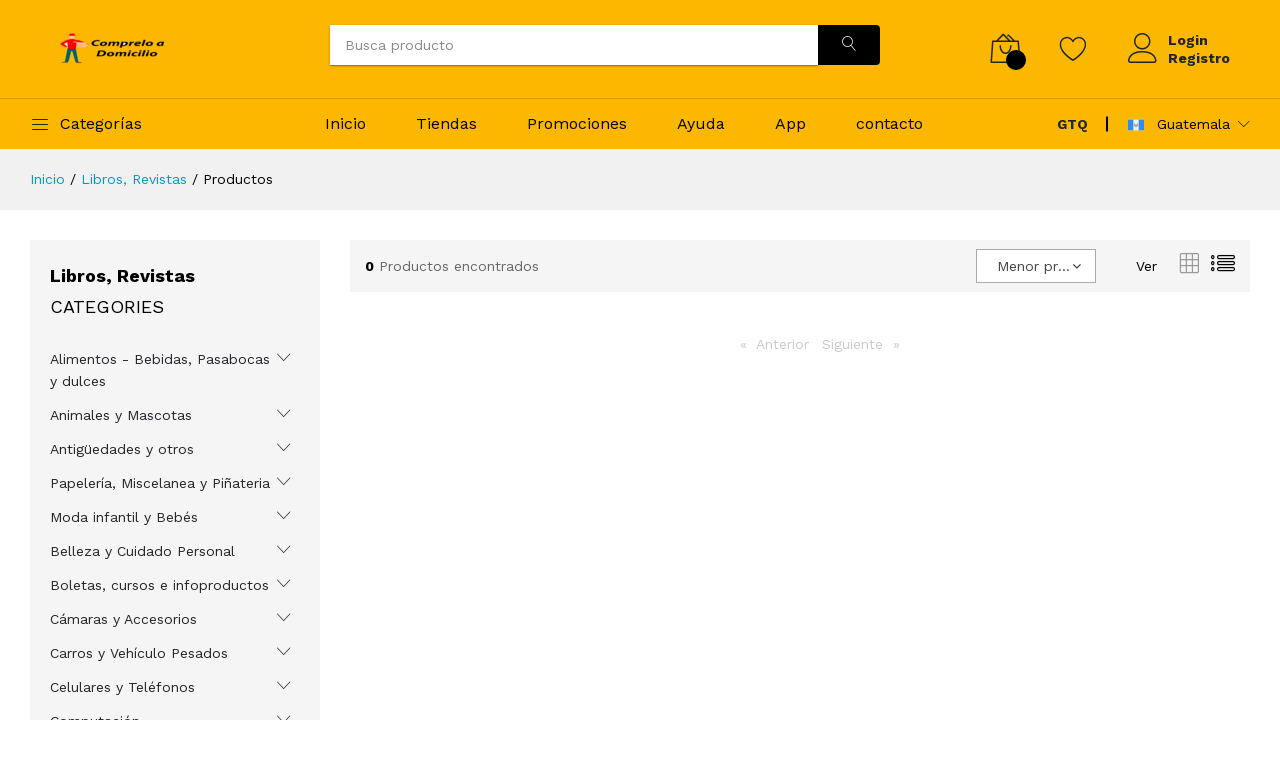

--- FILE ---
content_type: text/html; charset=utf-8
request_url: https://compreloadomicilio.com/gt/categoria/libros-revistas
body_size: 8875
content:
<!DOCTYPE html><html lang="es"><head>
  <meta name="google-site-verification" content="U3uanxFuRHjzMf8cxYi1i6GuOgCu4V7nOuPbTPNK5iE">
  <meta charset="utf-8">
  <meta http-equiv="X-UA-Compatible" content="IE=edge">
  <meta name="viewport" content="width=device-width, initial-scale=1.0">
  <meta name="format-detection" content="telephone=no">
  <meta name="apple-mobile-web-app-capable" content="yes">
  <title>Libros, Revistas | Cómprelo a domicilio | Guatemala</title>
  <base id="base-url" href="/">
  <meta name="viewport" content="width=device-width, initial-scale=1">
  <link id="favicon" rel="icon" type="image/x-icon" href="favicon.ico">
  <style type="text/css">@font-face{font-family:'Work Sans';font-style:normal;font-weight:300;src:url(https://fonts.gstatic.com/s/worksans/v24/QGYsz_wNahGAdqQ43Rh_c6DptfpA4cD3.woff2) format('woff2');unicode-range:U+0102-0103, U+0110-0111, U+0128-0129, U+0168-0169, U+01A0-01A1, U+01AF-01B0, U+0300-0301, U+0303-0304, U+0308-0309, U+0323, U+0329, U+1EA0-1EF9, U+20AB;}@font-face{font-family:'Work Sans';font-style:normal;font-weight:300;src:url(https://fonts.gstatic.com/s/worksans/v24/QGYsz_wNahGAdqQ43Rh_cqDptfpA4cD3.woff2) format('woff2');unicode-range:U+0100-02BA, U+02BD-02C5, U+02C7-02CC, U+02CE-02D7, U+02DD-02FF, U+0304, U+0308, U+0329, U+1D00-1DBF, U+1E00-1E9F, U+1EF2-1EFF, U+2020, U+20A0-20AB, U+20AD-20C0, U+2113, U+2C60-2C7F, U+A720-A7FF;}@font-face{font-family:'Work Sans';font-style:normal;font-weight:300;src:url(https://fonts.gstatic.com/s/worksans/v24/QGYsz_wNahGAdqQ43Rh_fKDptfpA4Q.woff2) format('woff2');unicode-range:U+0000-00FF, U+0131, U+0152-0153, U+02BB-02BC, U+02C6, U+02DA, U+02DC, U+0304, U+0308, U+0329, U+2000-206F, U+20AC, U+2122, U+2191, U+2193, U+2212, U+2215, U+FEFF, U+FFFD;}@font-face{font-family:'Work Sans';font-style:normal;font-weight:400;src:url(https://fonts.gstatic.com/s/worksans/v24/QGYsz_wNahGAdqQ43Rh_c6DptfpA4cD3.woff2) format('woff2');unicode-range:U+0102-0103, U+0110-0111, U+0128-0129, U+0168-0169, U+01A0-01A1, U+01AF-01B0, U+0300-0301, U+0303-0304, U+0308-0309, U+0323, U+0329, U+1EA0-1EF9, U+20AB;}@font-face{font-family:'Work Sans';font-style:normal;font-weight:400;src:url(https://fonts.gstatic.com/s/worksans/v24/QGYsz_wNahGAdqQ43Rh_cqDptfpA4cD3.woff2) format('woff2');unicode-range:U+0100-02BA, U+02BD-02C5, U+02C7-02CC, U+02CE-02D7, U+02DD-02FF, U+0304, U+0308, U+0329, U+1D00-1DBF, U+1E00-1E9F, U+1EF2-1EFF, U+2020, U+20A0-20AB, U+20AD-20C0, U+2113, U+2C60-2C7F, U+A720-A7FF;}@font-face{font-family:'Work Sans';font-style:normal;font-weight:400;src:url(https://fonts.gstatic.com/s/worksans/v24/QGYsz_wNahGAdqQ43Rh_fKDptfpA4Q.woff2) format('woff2');unicode-range:U+0000-00FF, U+0131, U+0152-0153, U+02BB-02BC, U+02C6, U+02DA, U+02DC, U+0304, U+0308, U+0329, U+2000-206F, U+20AC, U+2122, U+2191, U+2193, U+2212, U+2215, U+FEFF, U+FFFD;}@font-face{font-family:'Work Sans';font-style:normal;font-weight:500;src:url(https://fonts.gstatic.com/s/worksans/v24/QGYsz_wNahGAdqQ43Rh_c6DptfpA4cD3.woff2) format('woff2');unicode-range:U+0102-0103, U+0110-0111, U+0128-0129, U+0168-0169, U+01A0-01A1, U+01AF-01B0, U+0300-0301, U+0303-0304, U+0308-0309, U+0323, U+0329, U+1EA0-1EF9, U+20AB;}@font-face{font-family:'Work Sans';font-style:normal;font-weight:500;src:url(https://fonts.gstatic.com/s/worksans/v24/QGYsz_wNahGAdqQ43Rh_cqDptfpA4cD3.woff2) format('woff2');unicode-range:U+0100-02BA, U+02BD-02C5, U+02C7-02CC, U+02CE-02D7, U+02DD-02FF, U+0304, U+0308, U+0329, U+1D00-1DBF, U+1E00-1E9F, U+1EF2-1EFF, U+2020, U+20A0-20AB, U+20AD-20C0, U+2113, U+2C60-2C7F, U+A720-A7FF;}@font-face{font-family:'Work Sans';font-style:normal;font-weight:500;src:url(https://fonts.gstatic.com/s/worksans/v24/QGYsz_wNahGAdqQ43Rh_fKDptfpA4Q.woff2) format('woff2');unicode-range:U+0000-00FF, U+0131, U+0152-0153, U+02BB-02BC, U+02C6, U+02DA, U+02DC, U+0304, U+0308, U+0329, U+2000-206F, U+20AC, U+2122, U+2191, U+2193, U+2212, U+2215, U+FEFF, U+FFFD;}@font-face{font-family:'Work Sans';font-style:normal;font-weight:600;src:url(https://fonts.gstatic.com/s/worksans/v24/QGYsz_wNahGAdqQ43Rh_c6DptfpA4cD3.woff2) format('woff2');unicode-range:U+0102-0103, U+0110-0111, U+0128-0129, U+0168-0169, U+01A0-01A1, U+01AF-01B0, U+0300-0301, U+0303-0304, U+0308-0309, U+0323, U+0329, U+1EA0-1EF9, U+20AB;}@font-face{font-family:'Work Sans';font-style:normal;font-weight:600;src:url(https://fonts.gstatic.com/s/worksans/v24/QGYsz_wNahGAdqQ43Rh_cqDptfpA4cD3.woff2) format('woff2');unicode-range:U+0100-02BA, U+02BD-02C5, U+02C7-02CC, U+02CE-02D7, U+02DD-02FF, U+0304, U+0308, U+0329, U+1D00-1DBF, U+1E00-1E9F, U+1EF2-1EFF, U+2020, U+20A0-20AB, U+20AD-20C0, U+2113, U+2C60-2C7F, U+A720-A7FF;}@font-face{font-family:'Work Sans';font-style:normal;font-weight:600;src:url(https://fonts.gstatic.com/s/worksans/v24/QGYsz_wNahGAdqQ43Rh_fKDptfpA4Q.woff2) format('woff2');unicode-range:U+0000-00FF, U+0131, U+0152-0153, U+02BB-02BC, U+02C6, U+02DA, U+02DC, U+0304, U+0308, U+0329, U+2000-206F, U+20AC, U+2122, U+2191, U+2193, U+2212, U+2215, U+FEFF, U+FFFD;}@font-face{font-family:'Work Sans';font-style:normal;font-weight:700;src:url(https://fonts.gstatic.com/s/worksans/v24/QGYsz_wNahGAdqQ43Rh_c6DptfpA4cD3.woff2) format('woff2');unicode-range:U+0102-0103, U+0110-0111, U+0128-0129, U+0168-0169, U+01A0-01A1, U+01AF-01B0, U+0300-0301, U+0303-0304, U+0308-0309, U+0323, U+0329, U+1EA0-1EF9, U+20AB;}@font-face{font-family:'Work Sans';font-style:normal;font-weight:700;src:url(https://fonts.gstatic.com/s/worksans/v24/QGYsz_wNahGAdqQ43Rh_cqDptfpA4cD3.woff2) format('woff2');unicode-range:U+0100-02BA, U+02BD-02C5, U+02C7-02CC, U+02CE-02D7, U+02DD-02FF, U+0304, U+0308, U+0329, U+1D00-1DBF, U+1E00-1E9F, U+1EF2-1EFF, U+2020, U+20A0-20AB, U+20AD-20C0, U+2113, U+2C60-2C7F, U+A720-A7FF;}@font-face{font-family:'Work Sans';font-style:normal;font-weight:700;src:url(https://fonts.gstatic.com/s/worksans/v24/QGYsz_wNahGAdqQ43Rh_fKDptfpA4Q.woff2) format('woff2');unicode-range:U+0000-00FF, U+0131, U+0152-0153, U+02BB-02BC, U+02C6, U+02DA, U+02DC, U+0304, U+0308, U+0329, U+2000-206F, U+20AC, U+2122, U+2191, U+2193, U+2212, U+2215, U+FEFF, U+FFFD;}</style>
  <link rel="stylesheet" href="/assets/plugins/font-awesome/css/font-awesome.min.css">
  <link rel="stylesheet" href="/assets/fonts/Linearicons/Linearicons/Font/demo-files/demo.min.css">
  <link rel="stylesheet" href="/assets/plugins/bootstrap/css/bootstrap.min.css">
  <link rel="stylesheet" href="/assets/plugins/owl-carousel/assets/owl.carousel.min.css">
  <!--<link rel="stylesheet" href="/assets/plugins/owl-carousel/assets/owl.theme.default.min.css">--->
  <link rel="stylesheet" href="/assets/plugins/slick/slick/slick.min.css">
  <!--<link rel="stylesheet" href="/assets/plugins/nouislider/nouislider.min.css">-->
  <link rel="stylesheet" href="/assets/plugins/lightGallery-master/dist/css/lightgallery.min.css">
  <link rel="stylesheet" href="/assets/plugins/jquery-bar-rating/dist/themes/fontawesome-stars.css">
  <link rel="stylesheet" href="/assets/plugins/select2/dist/css/select2.min.css">
  <link rel="stylesheet" href="/assets/css/style.min.css">
  <!--<link href="https://cdnjs.cloudflare.com/ajax/libs/font-awesome/5.3.1/css/all.min.css" rel="stylesheet">-->
  <link rel="stylesheet" id="style-shop" href="">


  <!--font Awesome-->

  <!--<link rel="stylesheet" href="https://cdnjs.cloudflare.com/ajax/libs/font-awesome/4.7.0/css/font-awesome.min.css">-->

  <!---Placeholder--Loading-->

  <link rel="stylesheet" href="/assets/css/plugins/placeholder-loading.css">

<style ng-transition="serverApp"></style><style ng-transition="serverApp">.ps-form--account[_ngcontent-sc54]{max-width:430px;height:100vh!important}.ps-form--account[_ngcontent-sc54], .ps-form--account[_ngcontent-rhk-c17][_ngcontent-sc54]{padding-top:16px!important}.ps-form--account[_ngcontent-hmb-c17][_ngcontent-sc54]{max-width:343px;padding-top:16px!important;height:69vh!important}.cerrar-modal[_ngcontent-sc54]{background-color:#000!important;color:#fff!important;font-size:35px!important}.menu[_ngcontent-sc54] > li.menu-item-has-children[_ngcontent-sc54] > a[_ngcontent-sc54]:after{content:""!important;font:normal normal normal 12px/1 linearicons;position:absolute;top:50%;transform:translateY(-50%);right:0;cursor:pointer!important}.paddin-iconos[_ngcontent-sc54]{padding-left:10px}.header_heart[_ngcontent-sc54]{font-size:28px}.header_heart[_ngcontent-sc54]:hover{color:#f0f8ff}.modeless-box-footer[_ngcontent-sc54]   a[_ngcontent-sc54]{color:#3483fa;text-decoration:none}.modeless-box-footer[_ngcontent-sc54]{background-color:#fff;height:51px;line-height:50px;text-align:center;box-shadow:0 -1px 12px 0 rgba(51,51,51,.16);font-size:14px;border-bottom-left-radius:4px;border-bottom-right-radius:4px;position:relative}.scroll-cart[_ngcontent-sc54]{max-height:450px;overflow-y:auto}.scroll-cart-mobile[_ngcontent-sc54]{max-height:250px;overflow-y:auto}</style><style ng-transition="serverApp">@import url(https://fonts.googleapis.com/icon?family=Material+Icons);.ng-autocomplete{width:600px}.autocomplete-container{box-shadow:0 1px 3px 0 rgba(0,0,0,.2),0 1px 1px 0 rgba(0,0,0,.14),0 2px 1px -1px rgba(0,0,0,.12);position:relative;overflow:visible;height:40px}.autocomplete-container .input-container input{font-size:14px;box-sizing:border-box;border:none;box-shadow:none;outline:0;background-color:#fff;color:rgba(0,0,0,.87);width:100%;padding:0 15px;line-height:40px;height:40px}.autocomplete-container .input-container input:disabled{background-color:#eee;color:#666}.autocomplete-container .input-container .x{position:absolute;right:10px;margin:auto;cursor:pointer;top:50%;-webkit-transform:translateY(-50%);transform:translateY(-50%)}.autocomplete-container .input-container .x i{color:rgba(0,0,0,.54);font-size:22px;vertical-align:middle}.autocomplete-container .suggestions-container{position:absolute;width:100%;background:#fff;height:auto;box-shadow:0 2px 5px rgba(0,0,0,.25);box-sizing:border-box}.autocomplete-container .suggestions-container ul{padding:0;margin:0;max-height:240px;overflow-y:auto}.autocomplete-container .suggestions-container ul li{position:relative;list-style:none;padding:0;margin:0;cursor:pointer}.autocomplete-container .suggestions-container ul li a{padding:14px 15px;display:block;text-decoration:none;cursor:pointer;color:rgba(0,0,0,.87);font-size:15px}.autocomplete-container .suggestions-container .complete-selected,.autocomplete-container .suggestions-container ul li:hover{background-color:rgba(158,158,158,.18)}.autocomplete-container .suggestions-container .heading{position:relative;padding:10px 15px;border:1px solid #f1f1f1}.autocomplete-container .suggestions-container .heading .text{font-size:.85em}.autocomplete-container .suggestions-container .x{position:absolute;right:10px;margin:auto;cursor:pointer;top:50%;-webkit-transform:translateY(-50%);transform:translateY(-50%)}.autocomplete-container .suggestions-container .x i{color:rgba(0,0,0,.54);font-size:18px;vertical-align:middle}.autocomplete-container .suggestions-container.is-hidden{visibility:hidden}.autocomplete-container .suggestions-container.is-visible{visibility:visible}.autocomplete-container .not-found{padding:0 .75em;border:1px solid #f1f1f1;background:#fff}.autocomplete-container .not-found div{padding:.4em 0;font-size:.95em;line-height:1.4;border-bottom:1px solid rgba(230,230,230,.7)}.autocomplete-container.active{z-index:999}.highlight{font-weight:700}.overlay{position:absolute;background-color:transparent;width:100%;height:100%;top:0;right:0;bottom:0;left:0;z-index:50}input[type=text]::-ms-clear{display:none}.sk-fading-circle{width:20px;height:20px;position:absolute;right:10px;top:0;bottom:0;margin:auto}.sk-fading-circle .sk-circle{width:100%;height:100%;position:absolute;left:0;top:0}.sk-fading-circle .sk-circle:before{content:"";display:block;margin:0 auto;width:15%;height:15%;background-color:#333;border-radius:100%;-webkit-animation:1.2s ease-in-out infinite both sk-circleFadeDelay;animation:1.2s ease-in-out infinite both sk-circleFadeDelay}.sk-fading-circle .sk-circle2{-webkit-transform:rotate(30deg);transform:rotate(30deg)}.sk-fading-circle .sk-circle3{-webkit-transform:rotate(60deg);transform:rotate(60deg)}.sk-fading-circle .sk-circle4{-webkit-transform:rotate(90deg);transform:rotate(90deg)}.sk-fading-circle .sk-circle5{-webkit-transform:rotate(120deg);transform:rotate(120deg)}.sk-fading-circle .sk-circle6{-webkit-transform:rotate(150deg);transform:rotate(150deg)}.sk-fading-circle .sk-circle7{-webkit-transform:rotate(180deg);transform:rotate(180deg)}.sk-fading-circle .sk-circle8{-webkit-transform:rotate(210deg);transform:rotate(210deg)}.sk-fading-circle .sk-circle9{-webkit-transform:rotate(240deg);transform:rotate(240deg)}.sk-fading-circle .sk-circle10{-webkit-transform:rotate(270deg);transform:rotate(270deg)}.sk-fading-circle .sk-circle11{-webkit-transform:rotate(300deg);transform:rotate(300deg)}.sk-fading-circle .sk-circle12{-webkit-transform:rotate(330deg);transform:rotate(330deg)}.sk-fading-circle .sk-circle2:before{-webkit-animation-delay:-1.1s;animation-delay:-1.1s}.sk-fading-circle .sk-circle3:before{-webkit-animation-delay:-1s;animation-delay:-1s}.sk-fading-circle .sk-circle4:before{-webkit-animation-delay:-.9s;animation-delay:-.9s}.sk-fading-circle .sk-circle5:before{-webkit-animation-delay:-.8s;animation-delay:-.8s}.sk-fading-circle .sk-circle6:before{-webkit-animation-delay:-.7s;animation-delay:-.7s}.sk-fading-circle .sk-circle7:before{-webkit-animation-delay:-.6s;animation-delay:-.6s}.sk-fading-circle .sk-circle8:before{-webkit-animation-delay:-.5s;animation-delay:-.5s}.sk-fading-circle .sk-circle9:before{-webkit-animation-delay:-.4s;animation-delay:-.4s}.sk-fading-circle .sk-circle10:before{-webkit-animation-delay:-.3s;animation-delay:-.3s}.sk-fading-circle .sk-circle11:before{-webkit-animation-delay:-.2s;animation-delay:-.2s}.sk-fading-circle .sk-circle12:before{-webkit-animation-delay:-.1s;animation-delay:-.1s}@-webkit-keyframes sk-circleFadeDelay{0%,100%,39%{opacity:0}40%{opacity:1}}@keyframes sk-circleFadeDelay{0%,100%,39%{opacity:0}40%{opacity:1}}</style><style ng-transition="serverApp">
.ngx-pagination {
  margin-left: 0;
  margin-bottom: 1rem; }
  .ngx-pagination::before, .ngx-pagination::after {
    content: ' ';
    display: table; }
  .ngx-pagination::after {
    clear: both; }
  .ngx-pagination li {
    -moz-user-select: none;
    -webkit-user-select: none;
    -ms-user-select: none;
    margin-right: 0.0625rem;
    border-radius: 0; }
  .ngx-pagination li {
    display: inline-block; }
  .ngx-pagination a,
  .ngx-pagination button {
    color: #0a0a0a; 
    display: block;
    padding: 0.1875rem 0.625rem;
    border-radius: 0; }
    .ngx-pagination a:hover,
    .ngx-pagination button:hover {
      background: #e6e6e6; }
  .ngx-pagination .current {
    padding: 0.1875rem 0.625rem;
    background: #2199e8;
    color: #fefefe;
    cursor: default; }
  .ngx-pagination .disabled {
    padding: 0.1875rem 0.625rem;
    color: #cacaca;
    cursor: default; } 
    .ngx-pagination .disabled:hover {
      background: transparent; }
  .ngx-pagination a, .ngx-pagination button {
    cursor: pointer; }

.ngx-pagination .pagination-previous a::before,
.ngx-pagination .pagination-previous.disabled::before { 
  content: '«';
  display: inline-block;
  margin-right: 0.5rem; }

.ngx-pagination .pagination-next a::after,
.ngx-pagination .pagination-next.disabled::after {
  content: '»';
  display: inline-block;
  margin-left: 0.5rem; }

.ngx-pagination .show-for-sr {
  position: absolute !important;
  width: 1px;
  height: 1px;
  overflow: hidden;
  clip: rect(0, 0, 0, 0); }
.ngx-pagination .small-screen {
  display: none; }
@media screen and (max-width: 601px) {
  .ngx-pagination.responsive .small-screen {
    display: inline-block; } 
  .ngx-pagination.responsive li:not(.small-screen):not(.pagination-previous):not(.pagination-next) {
    display: none; }
}
  </style><meta name="description" content="En la sección Libros, Revistas Encuentra los mejores productos que necesitas. Cómprelo a domicilio - Guatemala"><link rel="canonical" href="https://compreloadomicilio.com/gt/categoria/libros-revistas"><meta rel="alternate" hreflang="es-GT" href="https://compreloadomicilio.com/gt/categoria/libros-revistas"></head>
<body id="main-body" class="loaded">
  <app-root _nghost-sc49="" ng-version="11.2.11"><router-outlet _ngcontent-sc49=""></router-outlet><app-lista-producto-categoria _nghost-sc62=""><app-header _ngcontent-sc62="" _nghost-sc54=""><header _ngcontent-sc54="" data-sticky="true" class="header header--1"><div _ngcontent-sc54="" class="header__top"><div _ngcontent-sc54="" class="ps-container"><div _ngcontent-sc54="" class="header__left"><div _ngcontent-sc54="" class="menu--product-categories"><div _ngcontent-sc54="" class="menu__toggle"><i _ngcontent-sc54="" class="icon-menu"></i><span _ngcontent-sc54=""> Categorías</span></div><div _ngcontent-sc54="" class="menu__content"><ul _ngcontent-sc54="" class="menu--dropdown"><li _ngcontent-sc54="" class="current-menu-item menu-item-has-children has-mega-menu"><a _ngcontent-sc54="" href="/gt/categoria/alimentos---bebidas-pasabocas-y-dulces">Alimentos - Bebidas, Pasabocas y dulces </a><div _ngcontent-sc54="" class="mega-menu"><div _ngcontent-sc54="" class="mega-menu__column"><h4 _ngcontent-sc54="">Subcategorías<span _ngcontent-sc54="" class="sub-toggle"></span></h4><ul _ngcontent-sc54="" class="mega-menu__list"><!----><li _ngcontent-sc54="" class="current-menu-item"> Cargando... </li><!----></ul></div></div></li><li _ngcontent-sc54="" class="current-menu-item menu-item-has-children has-mega-menu"><a _ngcontent-sc54="" href="/gt/categoria/animales-y-mascotas">Animales y Mascotas </a><div _ngcontent-sc54="" class="mega-menu"><div _ngcontent-sc54="" class="mega-menu__column"><h4 _ngcontent-sc54="">Subcategorías<span _ngcontent-sc54="" class="sub-toggle"></span></h4><ul _ngcontent-sc54="" class="mega-menu__list"><!----><li _ngcontent-sc54="" class="current-menu-item"> Cargando... </li><!----></ul></div></div></li><li _ngcontent-sc54="" class="current-menu-item menu-item-has-children has-mega-menu"><a _ngcontent-sc54="" href="/gt/categoria/antiguedades-y-otros">Antigüedades y otros </a><div _ngcontent-sc54="" class="mega-menu"><div _ngcontent-sc54="" class="mega-menu__column"><h4 _ngcontent-sc54="">Subcategorías<span _ngcontent-sc54="" class="sub-toggle"></span></h4><ul _ngcontent-sc54="" class="mega-menu__list"><!----><li _ngcontent-sc54="" class="current-menu-item"> Cargando... </li><!----></ul></div></div></li><li _ngcontent-sc54="" class="current-menu-item menu-item-has-children has-mega-menu"><a _ngcontent-sc54="" href="/gt/categoria/papeleria-miscelanea-y-pinateria">Papelería, Miscelanea y Piñateria </a><div _ngcontent-sc54="" class="mega-menu"><div _ngcontent-sc54="" class="mega-menu__column"><h4 _ngcontent-sc54="">Subcategorías<span _ngcontent-sc54="" class="sub-toggle"></span></h4><ul _ngcontent-sc54="" class="mega-menu__list"><!----><li _ngcontent-sc54="" class="current-menu-item"> Cargando... </li><!----></ul></div></div></li><li _ngcontent-sc54="" class="current-menu-item menu-item-has-children has-mega-menu"><a _ngcontent-sc54="" href="/gt/categoria/moda-infantil-y-bebes">Moda infantil y Bebés </a><div _ngcontent-sc54="" class="mega-menu"><div _ngcontent-sc54="" class="mega-menu__column"><h4 _ngcontent-sc54="">Subcategorías<span _ngcontent-sc54="" class="sub-toggle"></span></h4><ul _ngcontent-sc54="" class="mega-menu__list"><!----><li _ngcontent-sc54="" class="current-menu-item"> Cargando... </li><!----></ul></div></div></li><li _ngcontent-sc54="" class="current-menu-item menu-item-has-children has-mega-menu"><a _ngcontent-sc54="" href="/gt/categoria/belleza-y-cuidado-personal">Belleza y Cuidado Personal </a><div _ngcontent-sc54="" class="mega-menu"><div _ngcontent-sc54="" class="mega-menu__column"><h4 _ngcontent-sc54="">Subcategorías<span _ngcontent-sc54="" class="sub-toggle"></span></h4><ul _ngcontent-sc54="" class="mega-menu__list"><!----><li _ngcontent-sc54="" class="current-menu-item"> Cargando... </li><!----></ul></div></div></li><li _ngcontent-sc54="" class="current-menu-item menu-item-has-children has-mega-menu"><a _ngcontent-sc54="" href="/gt/categoria/boletas-cursos-e-infoproductos">Boletas, cursos e infoproductos </a><div _ngcontent-sc54="" class="mega-menu"><div _ngcontent-sc54="" class="mega-menu__column"><h4 _ngcontent-sc54="">Subcategorías<span _ngcontent-sc54="" class="sub-toggle"></span></h4><ul _ngcontent-sc54="" class="mega-menu__list"><!----><li _ngcontent-sc54="" class="current-menu-item"> Cargando... </li><!----></ul></div></div></li><li _ngcontent-sc54="" class="current-menu-item menu-item-has-children has-mega-menu"><a _ngcontent-sc54="" href="/gt/categoria/camaras-y-accesorios">Cámaras y Accesorios </a><div _ngcontent-sc54="" class="mega-menu"><div _ngcontent-sc54="" class="mega-menu__column"><h4 _ngcontent-sc54="">Subcategorías<span _ngcontent-sc54="" class="sub-toggle"></span></h4><ul _ngcontent-sc54="" class="mega-menu__list"><!----><li _ngcontent-sc54="" class="current-menu-item"> Cargando... </li><!----></ul></div></div></li><li _ngcontent-sc54="" class="current-menu-item menu-item-has-children has-mega-menu"><a _ngcontent-sc54="" href="/gt/categoria/carros-y-vehiculo-pesados">Carros y Vehículo Pesados </a><div _ngcontent-sc54="" class="mega-menu"><div _ngcontent-sc54="" class="mega-menu__column"><h4 _ngcontent-sc54="">Subcategorías<span _ngcontent-sc54="" class="sub-toggle"></span></h4><ul _ngcontent-sc54="" class="mega-menu__list"><!----><li _ngcontent-sc54="" class="current-menu-item"> Cargando... </li><!----></ul></div></div></li><li _ngcontent-sc54="" class="current-menu-item menu-item-has-children has-mega-menu"><a _ngcontent-sc54="" href="/gt/categoria/celulares-y-telefonos">Celulares y Teléfonos </a><div _ngcontent-sc54="" class="mega-menu"><div _ngcontent-sc54="" class="mega-menu__column"><h4 _ngcontent-sc54="">Subcategorías<span _ngcontent-sc54="" class="sub-toggle"></span></h4><ul _ngcontent-sc54="" class="mega-menu__list"><!----><li _ngcontent-sc54="" class="current-menu-item"> Cargando... </li><!----></ul></div></div></li><li _ngcontent-sc54="" class="current-menu-item menu-item-has-children has-mega-menu"><a _ngcontent-sc54="" href="/gt/categoria/computacion">Computación </a><div _ngcontent-sc54="" class="mega-menu"><div _ngcontent-sc54="" class="mega-menu__column"><h4 _ngcontent-sc54="">Subcategorías<span _ngcontent-sc54="" class="sub-toggle"></span></h4><ul _ngcontent-sc54="" class="mega-menu__list"><!----><li _ngcontent-sc54="" class="current-menu-item"> Cargando... </li><!----></ul></div></div></li><li _ngcontent-sc54="" class="current-menu-item menu-item-has-children has-mega-menu"><a _ngcontent-sc54="" href="/gt/categoria/electrodomesticos-y-videojuegos">Electrodomésticos y videojuegos </a><div _ngcontent-sc54="" class="mega-menu"><div _ngcontent-sc54="" class="mega-menu__column"><h4 _ngcontent-sc54="">Subcategorías<span _ngcontent-sc54="" class="sub-toggle"></span></h4><ul _ngcontent-sc54="" class="mega-menu__list"><!----><li _ngcontent-sc54="" class="current-menu-item"> Cargando... </li><!----></ul></div></div></li><li _ngcontent-sc54="" class="current-menu-item menu-item-has-children has-mega-menu"><a _ngcontent-sc54="" href="/gt/categoria/deportes-y-fisioterapia">Deportes y Fisioterapia </a><div _ngcontent-sc54="" class="mega-menu"><div _ngcontent-sc54="" class="mega-menu__column"><h4 _ngcontent-sc54="">Subcategorías<span _ngcontent-sc54="" class="sub-toggle"></span></h4><ul _ngcontent-sc54="" class="mega-menu__list"><!----><li _ngcontent-sc54="" class="current-menu-item"> Cargando... </li><!----></ul></div></div></li><li _ngcontent-sc54="" class="current-menu-item menu-item-has-children has-mega-menu"><a _ngcontent-sc54="" href="/gt/categoria/electronica-audio-y-video">Electrónica, Audio y Video </a><div _ngcontent-sc54="" class="mega-menu"><div _ngcontent-sc54="" class="mega-menu__column"><h4 _ngcontent-sc54="">Subcategorías<span _ngcontent-sc54="" class="sub-toggle"></span></h4><ul _ngcontent-sc54="" class="mega-menu__list"><!----><li _ngcontent-sc54="" class="current-menu-item"> Cargando... </li><!----></ul></div></div></li><li _ngcontent-sc54="" class="current-menu-item menu-item-has-children has-mega-menu"><a _ngcontent-sc54="" href="/gt/categoria/juegos-y-juguetes">Juegos y Juguetes </a><div _ngcontent-sc54="" class="mega-menu"><div _ngcontent-sc54="" class="mega-menu__column"><h4 _ngcontent-sc54="">Subcategorías<span _ngcontent-sc54="" class="sub-toggle"></span></h4><ul _ngcontent-sc54="" class="mega-menu__list"><!----><li _ngcontent-sc54="" class="current-menu-item"> Cargando... </li><!----></ul></div></div></li><li _ngcontent-sc54="" class="current-menu-item menu-item-has-children has-mega-menu"><a _ngcontent-sc54="" href="/gt/categoria/hogar-muebles-e-iluminacion">Hogar, muebles e iluminación </a><div _ngcontent-sc54="" class="mega-menu"><div _ngcontent-sc54="" class="mega-menu__column"><h4 _ngcontent-sc54="">Subcategorías<span _ngcontent-sc54="" class="sub-toggle"></span></h4><ul _ngcontent-sc54="" class="mega-menu__list"><!----><li _ngcontent-sc54="" class="current-menu-item"> Cargando... </li><!----></ul></div></div></li><li _ngcontent-sc54="" class="current-menu-item menu-item-has-children has-mega-menu"><a _ngcontent-sc54="" href="/gt/categoria/industrias-y-oficinas">Industrias y Oficinas </a><div _ngcontent-sc54="" class="mega-menu"><div _ngcontent-sc54="" class="mega-menu__column"><h4 _ngcontent-sc54="">Subcategorías<span _ngcontent-sc54="" class="sub-toggle"></span></h4><ul _ngcontent-sc54="" class="mega-menu__list"><!----><li _ngcontent-sc54="" class="current-menu-item"> Cargando... </li><!----></ul></div></div></li><li _ngcontent-sc54="" class="current-menu-item menu-item-has-children has-mega-menu"><a _ngcontent-sc54="" href="/gt/categoria/inmuebles">Inmuebles </a><div _ngcontent-sc54="" class="mega-menu"><div _ngcontent-sc54="" class="mega-menu__column"><h4 _ngcontent-sc54="">Subcategorías<span _ngcontent-sc54="" class="sub-toggle"></span></h4><ul _ngcontent-sc54="" class="mega-menu__list"><!----><li _ngcontent-sc54="" class="current-menu-item"> Cargando... </li><!----></ul></div></div></li><li _ngcontent-sc54="" class="current-menu-item menu-item-has-children has-mega-menu"><a _ngcontent-sc54="" href="/gt/categoria/libros-revistas">Libros, Revistas </a><div _ngcontent-sc54="" class="mega-menu"><div _ngcontent-sc54="" class="mega-menu__column"><h4 _ngcontent-sc54="">Subcategorías<span _ngcontent-sc54="" class="sub-toggle"></span></h4><ul _ngcontent-sc54="" class="mega-menu__list"><!----><li _ngcontent-sc54="" class="current-menu-item"> Cargando... </li><!----></ul></div></div></li><li _ngcontent-sc54="" class="current-menu-item menu-item-has-children has-mega-menu"><a _ngcontent-sc54="" href="/gt/categoria/pinateria-y-fiestas">Piñatería y Fiestas </a><div _ngcontent-sc54="" class="mega-menu"><div _ngcontent-sc54="" class="mega-menu__column"><h4 _ngcontent-sc54="">Subcategorías<span _ngcontent-sc54="" class="sub-toggle"></span></h4><ul _ngcontent-sc54="" class="mega-menu__list"><!----><li _ngcontent-sc54="" class="current-menu-item"> Cargando... </li><!----></ul></div></div></li><li _ngcontent-sc54="" class="current-menu-item menu-item-has-children has-mega-menu"><a _ngcontent-sc54="" href="/gt/categoria/equipamiento-medico-y-odontologico">Equipamiento Médico y odontológico </a><div _ngcontent-sc54="" class="mega-menu"><div _ngcontent-sc54="" class="mega-menu__column"><h4 _ngcontent-sc54="">Subcategorías<span _ngcontent-sc54="" class="sub-toggle"></span></h4><ul _ngcontent-sc54="" class="mega-menu__list"><!----><li _ngcontent-sc54="" class="current-menu-item"> Cargando... </li><!----></ul></div></div></li><li _ngcontent-sc54="" class="current-menu-item menu-item-has-children has-mega-menu"><a _ngcontent-sc54="" href="/gt/categoria/servicios">Servicios </a><div _ngcontent-sc54="" class="mega-menu"><div _ngcontent-sc54="" class="mega-menu__column"><h4 _ngcontent-sc54="">Subcategorías<span _ngcontent-sc54="" class="sub-toggle"></span></h4><ul _ngcontent-sc54="" class="mega-menu__list"><!----><li _ngcontent-sc54="" class="current-menu-item"> Cargando... </li><!----></ul></div></div></li><li _ngcontent-sc54="" class="current-menu-item menu-item-has-children has-mega-menu"><a _ngcontent-sc54="" href="/gt/categoria/restaurante">Restaurante </a><div _ngcontent-sc54="" class="mega-menu"><div _ngcontent-sc54="" class="mega-menu__column"><h4 _ngcontent-sc54="">Subcategorías<span _ngcontent-sc54="" class="sub-toggle"></span></h4><ul _ngcontent-sc54="" class="mega-menu__list"><!----><li _ngcontent-sc54="" class="current-menu-item"> Cargando... </li><!----></ul></div></div></li><li _ngcontent-sc54="" class="current-menu-item menu-item-has-children has-mega-menu"><a _ngcontent-sc54="" href="/gt/categoria/otros-adultos">Otros Adultos </a><div _ngcontent-sc54="" class="mega-menu"><div _ngcontent-sc54="" class="mega-menu__column"><h4 _ngcontent-sc54="">Subcategorías<span _ngcontent-sc54="" class="sub-toggle"></span></h4><ul _ngcontent-sc54="" class="mega-menu__list"><!----><li _ngcontent-sc54="" class="current-menu-item"> Cargando... </li><!----></ul></div></div></li><li _ngcontent-sc54="" class="current-menu-item menu-item-has-children has-mega-menu"><a _ngcontent-sc54="" href="/gt/categoria/moda-hombre">Moda Hombre </a><div _ngcontent-sc54="" class="mega-menu"><div _ngcontent-sc54="" class="mega-menu__column"><h4 _ngcontent-sc54="">Subcategorías<span _ngcontent-sc54="" class="sub-toggle"></span></h4><ul _ngcontent-sc54="" class="mega-menu__list"><!----><li _ngcontent-sc54="" class="current-menu-item"> Cargando... </li><!----></ul></div></div></li><li _ngcontent-sc54="" class="current-menu-item menu-item-has-children has-mega-menu"><a _ngcontent-sc54="" href="/gt/categoria/moda-mujer">Moda Mujer </a><div _ngcontent-sc54="" class="mega-menu"><div _ngcontent-sc54="" class="mega-menu__column"><h4 _ngcontent-sc54="">Subcategorías<span _ngcontent-sc54="" class="sub-toggle"></span></h4><ul _ngcontent-sc54="" class="mega-menu__list"><!----><li _ngcontent-sc54="" class="current-menu-item"> Cargando... </li><!----></ul></div></div></li><li _ngcontent-sc54="" class="current-menu-item menu-item-has-children has-mega-menu"><a _ngcontent-sc54="" href="/gt/categoria/vinos-y-licores">Vinos y Licores </a><div _ngcontent-sc54="" class="mega-menu"><div _ngcontent-sc54="" class="mega-menu__column"><h4 _ngcontent-sc54="">Subcategorías<span _ngcontent-sc54="" class="sub-toggle"></span></h4><ul _ngcontent-sc54="" class="mega-menu__list"><!----><li _ngcontent-sc54="" class="current-menu-item"> Cargando... </li><!----></ul></div></div></li><li _ngcontent-sc54="" class="current-menu-item menu-item-has-children has-mega-menu"><a _ngcontent-sc54="" href="/gt/categoria/relojes-y-gafas">Relojes y Gafas </a><div _ngcontent-sc54="" class="mega-menu"><div _ngcontent-sc54="" class="mega-menu__column"><h4 _ngcontent-sc54="">Subcategorías<span _ngcontent-sc54="" class="sub-toggle"></span></h4><ul _ngcontent-sc54="" class="mega-menu__list"><!----><li _ngcontent-sc54="" class="current-menu-item"> Cargando... </li><!----></ul></div></div></li><li _ngcontent-sc54="" class="current-menu-item menu-item-has-children has-mega-menu"><a _ngcontent-sc54="" href="/gt/categoria/farmacia">Farmacia </a><div _ngcontent-sc54="" class="mega-menu"><div _ngcontent-sc54="" class="mega-menu__column"><h4 _ngcontent-sc54="">Subcategorías<span _ngcontent-sc54="" class="sub-toggle"></span></h4><ul _ngcontent-sc54="" class="mega-menu__list"><!----><li _ngcontent-sc54="" class="current-menu-item"> Cargando... </li><!----></ul></div></div></li><li _ngcontent-sc54="" class="current-menu-item menu-item-has-children has-mega-menu"><a _ngcontent-sc54="" href="/gt/categoria/velas-y-aromas">Velas y Aromas </a><div _ngcontent-sc54="" class="mega-menu"><div _ngcontent-sc54="" class="mega-menu__column"><h4 _ngcontent-sc54="">Subcategorías<span _ngcontent-sc54="" class="sub-toggle"></span></h4><ul _ngcontent-sc54="" class="mega-menu__list"><!----><li _ngcontent-sc54="" class="current-menu-item"> Cargando... </li><!----></ul></div></div></li><li _ngcontent-sc54="" class="current-menu-item menu-item-has-children has-mega-menu"><a _ngcontent-sc54="" href="/gt/categoria/productos-religiosos">Productos religiosos </a><div _ngcontent-sc54="" class="mega-menu"><div _ngcontent-sc54="" class="mega-menu__column"><h4 _ngcontent-sc54="">Subcategorías<span _ngcontent-sc54="" class="sub-toggle"></span></h4><ul _ngcontent-sc54="" class="mega-menu__list"><!----><li _ngcontent-sc54="" class="current-menu-item"> Cargando... </li><!----></ul></div></div></li><li _ngcontent-sc54="" class="current-menu-item menu-item-has-children has-mega-menu"><a _ngcontent-sc54="" href="/gt/categoria/alimentos---frutas-y-verduras">Alimentos - Frutas y Verduras </a><div _ngcontent-sc54="" class="mega-menu"><div _ngcontent-sc54="" class="mega-menu__column"><h4 _ngcontent-sc54="">Subcategorías<span _ngcontent-sc54="" class="sub-toggle"></span></h4><ul _ngcontent-sc54="" class="mega-menu__list"><!----><li _ngcontent-sc54="" class="current-menu-item"> Cargando... </li><!----></ul></div></div></li><li _ngcontent-sc54="" class="current-menu-item menu-item-has-children has-mega-menu"><a _ngcontent-sc54="" href="/gt/categoria/alimentos---carnes-y-charcuteria">Alimentos - Carnes y Charcuteria </a><div _ngcontent-sc54="" class="mega-menu"><div _ngcontent-sc54="" class="mega-menu__column"><h4 _ngcontent-sc54="">Subcategorías<span _ngcontent-sc54="" class="sub-toggle"></span></h4><ul _ngcontent-sc54="" class="mega-menu__list"><!----><li _ngcontent-sc54="" class="current-menu-item"> Cargando... </li><!----></ul></div></div></li><li _ngcontent-sc54="" class="current-menu-item menu-item-has-children has-mega-menu"><a _ngcontent-sc54="" href="/gt/categoria/alimentos---despensa">Alimentos - Despensa </a><div _ngcontent-sc54="" class="mega-menu"><div _ngcontent-sc54="" class="mega-menu__column"><h4 _ngcontent-sc54="">Subcategorías<span _ngcontent-sc54="" class="sub-toggle"></span></h4><ul _ngcontent-sc54="" class="mega-menu__list"><!----><li _ngcontent-sc54="" class="current-menu-item"> Cargando... </li><!----></ul></div></div></li><li _ngcontent-sc54="" class="current-menu-item menu-item-has-children has-mega-menu"><a _ngcontent-sc54="" href="/gt/categoria/alimentos---lacteos-y-congelados">Alimentos - Lacteos y congelados </a><div _ngcontent-sc54="" class="mega-menu"><div _ngcontent-sc54="" class="mega-menu__column"><h4 _ngcontent-sc54="">Subcategorías<span _ngcontent-sc54="" class="sub-toggle"></span></h4><ul _ngcontent-sc54="" class="mega-menu__list"><!----><li _ngcontent-sc54="" class="current-menu-item"> Cargando... </li><!----></ul></div></div></li><li _ngcontent-sc54="" class="current-menu-item menu-item-has-children has-mega-menu"><a _ngcontent-sc54="" href="/gt/categoria/limpieza-y-aseo">Limpieza y Aseo </a><div _ngcontent-sc54="" class="mega-menu"><div _ngcontent-sc54="" class="mega-menu__column"><h4 _ngcontent-sc54="">Subcategorías<span _ngcontent-sc54="" class="sub-toggle"></span></h4><ul _ngcontent-sc54="" class="mega-menu__list"><!----><li _ngcontent-sc54="" class="current-menu-item"> Cargando... </li><!----></ul></div></div></li><li _ngcontent-sc54="" class="current-menu-item menu-item-has-children has-mega-menu"><a _ngcontent-sc54="" href="/gt/categoria/motos-y-accesorios">Motos y Accesorios </a><div _ngcontent-sc54="" class="mega-menu"><div _ngcontent-sc54="" class="mega-menu__column"><h4 _ngcontent-sc54="">Subcategorías<span _ngcontent-sc54="" class="sub-toggle"></span></h4><ul _ngcontent-sc54="" class="mega-menu__list"><!----><li _ngcontent-sc54="" class="current-menu-item"> Cargando... </li><!----></ul></div></div></li><li _ngcontent-sc54="" class="current-menu-item menu-item-has-children has-mega-menu"><a _ngcontent-sc54="" href="/gt/categoria/productos-naturales">Productos naturales </a><div _ngcontent-sc54="" class="mega-menu"><div _ngcontent-sc54="" class="mega-menu__column"><h4 _ngcontent-sc54="">Subcategorías<span _ngcontent-sc54="" class="sub-toggle"></span></h4><ul _ngcontent-sc54="" class="mega-menu__list"><!----><li _ngcontent-sc54="" class="current-menu-item"> Cargando... </li><!----></ul></div></div></li><li _ngcontent-sc54="" class="current-menu-item menu-item-has-children has-mega-menu"><a _ngcontent-sc54="" href="/gt/categoria/cosmeticos-maquillaje-y-spa">Cosméticos, Maquillaje y Spa </a><div _ngcontent-sc54="" class="mega-menu"><div _ngcontent-sc54="" class="mega-menu__column"><h4 _ngcontent-sc54="">Subcategorías<span _ngcontent-sc54="" class="sub-toggle"></span></h4><ul _ngcontent-sc54="" class="mega-menu__list"><!----><li _ngcontent-sc54="" class="current-menu-item"> Cargando... </li><!----></ul></div></div></li><li _ngcontent-sc54="" class="current-menu-item menu-item-has-children has-mega-menu"><a _ngcontent-sc54="" href="/gt/categoria/ferreteria-y-construccion">Ferretería y construcción </a><div _ngcontent-sc54="" class="mega-menu"><div _ngcontent-sc54="" class="mega-menu__column"><h4 _ngcontent-sc54="">Subcategorías<span _ngcontent-sc54="" class="sub-toggle"></span></h4><ul _ngcontent-sc54="" class="mega-menu__list"><!----><li _ngcontent-sc54="" class="current-menu-item"> Cargando... </li><!----></ul></div></div></li><li _ngcontent-sc54="" class="current-menu-item menu-item-has-children has-mega-menu"><a _ngcontent-sc54="" href="/gt/categoria/pinturas--pisos-y-acabados">Pinturas , Pisos y acabados </a><div _ngcontent-sc54="" class="mega-menu"><div _ngcontent-sc54="" class="mega-menu__column"><h4 _ngcontent-sc54="">Subcategorías<span _ngcontent-sc54="" class="sub-toggle"></span></h4><ul _ngcontent-sc54="" class="mega-menu__list"><!----><li _ngcontent-sc54="" class="current-menu-item"> Cargando... </li><!----></ul></div></div></li><li _ngcontent-sc54="" class="current-menu-item menu-item-has-children has-mega-menu"><a _ngcontent-sc54="" href="/gt/categoria/herramientas-y-maquinaria">Herramientas y maquinaria </a><div _ngcontent-sc54="" class="mega-menu"><div _ngcontent-sc54="" class="mega-menu__column"><h4 _ngcontent-sc54="">Subcategorías<span _ngcontent-sc54="" class="sub-toggle"></span></h4><ul _ngcontent-sc54="" class="mega-menu__list"><!----><li _ngcontent-sc54="" class="current-menu-item"> Cargando... </li><!----></ul></div></div></li><li _ngcontent-sc54="" class="current-menu-item menu-item-has-children has-mega-menu"><a _ngcontent-sc54="" href="/gt/categoria/iluminacion-y-decoracion">Iluminación y Decoración </a><div _ngcontent-sc54="" class="mega-menu"><div _ngcontent-sc54="" class="mega-menu__column"><h4 _ngcontent-sc54="">Subcategorías<span _ngcontent-sc54="" class="sub-toggle"></span></h4><ul _ngcontent-sc54="" class="mega-menu__list"><!----><li _ngcontent-sc54="" class="current-menu-item"> Cargando... </li><!----></ul></div></div></li><li _ngcontent-sc54="" class="current-menu-item menu-item-has-children has-mega-menu"><a _ngcontent-sc54="" href="/gt/categoria/joyas-bisuteria-y-cacharreria">Joyas, Bisutería y Cacharrería </a><div _ngcontent-sc54="" class="mega-menu"><div _ngcontent-sc54="" class="mega-menu__column"><h4 _ngcontent-sc54="">Subcategorías<span _ngcontent-sc54="" class="sub-toggle"></span></h4><ul _ngcontent-sc54="" class="mega-menu__list"><!----><li _ngcontent-sc54="" class="current-menu-item"> Cargando... </li><!----></ul></div></div></li><li _ngcontent-sc54="" class="current-menu-item menu-item-has-children has-mega-menu"><a _ngcontent-sc54="" href="/gt/categoria/instrumentos-musicales">Instrumentos Musicales </a><div _ngcontent-sc54="" class="mega-menu"><div _ngcontent-sc54="" class="mega-menu__column"><h4 _ngcontent-sc54="">Subcategorías<span _ngcontent-sc54="" class="sub-toggle"></span></h4><ul _ngcontent-sc54="" class="mega-menu__list"><!----><li _ngcontent-sc54="" class="current-menu-item"> Cargando... </li><!----></ul></div></div></li><li _ngcontent-sc54="" class="current-menu-item menu-item-has-children has-mega-menu"><a _ngcontent-sc54="" href="/gt/categoria/agro-y-jardin">Agro y Jardín </a><div _ngcontent-sc54="" class="mega-menu"><div _ngcontent-sc54="" class="mega-menu__column"><h4 _ngcontent-sc54="">Subcategorías<span _ngcontent-sc54="" class="sub-toggle"></span></h4><ul _ngcontent-sc54="" class="mega-menu__list"><!----><li _ngcontent-sc54="" class="current-menu-item"> Cargando... </li><!----></ul></div></div></li><!----></ul></div></div><a _ngcontent-sc54="" class="ps-logo" href="/gt"><img _ngcontent-sc54="" src="/assets/img/logo_light.png" alt="comprelo a domicilio"></a></div><div _ngcontent-sc54="" class="header__center"><form _ngcontent-sc54="" novalidate="" class="ng-untouched ng-pristine ng-valid"><div _ngcontent-sc54="" class="ng-autocomplete ps-form--quick-search"><ng-autocomplete _ngcontent-sc54="" name="label" class="ng-autocomplete ng-untouched ng-pristine ng-valid"><div class="autocomplete-container"><div class="input-container"><input type="text" placeholder="Busca producto" value="" class="ng-untouched ng-pristine ng-valid"><!----><!----></div><div class="suggestions-container is-hidden"><!----><ul><!----></ul></div><div class="suggestions-container is-visible"><!----><ul><!----></ul></div><!----></div><!----></ng-autocomplete><button _ngcontent-sc54="" type="submit"><i _ngcontent-sc54="" class="icon-magnifier"></i></button></div></form></div><!----></div></div><nav _ngcontent-sc54="" class="navigation"><div _ngcontent-sc54="" class="ps-container"><div _ngcontent-sc54="" class="navigation__left"><div _ngcontent-sc54="" class="menu--product-categories"><div _ngcontent-sc54="" class="menu__toggle"><i _ngcontent-sc54="" class="icon-menu"></i><span _ngcontent-sc54=""><a _ngcontent-sc54="" href="/gt/categorias">Categorías</a></span></div><div _ngcontent-sc54="" class="menu__content"><ul _ngcontent-sc54="" class="menu--dropdown"><li _ngcontent-sc54="" class="current-menu-item menu-item-has-children has-mega-menu"><a _ngcontent-sc54="" href="/gt/categoria/alimentos---bebidas-pasabocas-y-dulces">Alimentos - Bebidas, Pasabocas y dulces </a><div _ngcontent-sc54="" class="mega-menu"><div _ngcontent-sc54="" class="mega-menu__column"><h4 _ngcontent-sc54="">Subcategorías<span _ngcontent-sc54="" class="sub-toggle"></span></h4><ul _ngcontent-sc54="" class="mega-menu__list"><!----><li _ngcontent-sc54="" class="current-menu-item"> Cargando... </li><!----></ul></div></div></li><li _ngcontent-sc54="" class="current-menu-item menu-item-has-children has-mega-menu"><a _ngcontent-sc54="" href="/gt/categoria/animales-y-mascotas">Animales y Mascotas </a><div _ngcontent-sc54="" class="mega-menu"><div _ngcontent-sc54="" class="mega-menu__column"><h4 _ngcontent-sc54="">Subcategorías<span _ngcontent-sc54="" class="sub-toggle"></span></h4><ul _ngcontent-sc54="" class="mega-menu__list"><!----><li _ngcontent-sc54="" class="current-menu-item"> Cargando... </li><!----></ul></div></div></li><li _ngcontent-sc54="" class="current-menu-item menu-item-has-children has-mega-menu"><a _ngcontent-sc54="" href="/gt/categoria/antiguedades-y-otros">Antigüedades y otros </a><div _ngcontent-sc54="" class="mega-menu"><div _ngcontent-sc54="" class="mega-menu__column"><h4 _ngcontent-sc54="">Subcategorías<span _ngcontent-sc54="" class="sub-toggle"></span></h4><ul _ngcontent-sc54="" class="mega-menu__list"><!----><li _ngcontent-sc54="" class="current-menu-item"> Cargando... </li><!----></ul></div></div></li><li _ngcontent-sc54="" class="current-menu-item menu-item-has-children has-mega-menu"><a _ngcontent-sc54="" href="/gt/categoria/papeleria-miscelanea-y-pinateria">Papelería, Miscelanea y Piñateria </a><div _ngcontent-sc54="" class="mega-menu"><div _ngcontent-sc54="" class="mega-menu__column"><h4 _ngcontent-sc54="">Subcategorías<span _ngcontent-sc54="" class="sub-toggle"></span></h4><ul _ngcontent-sc54="" class="mega-menu__list"><!----><li _ngcontent-sc54="" class="current-menu-item"> Cargando... </li><!----></ul></div></div></li><li _ngcontent-sc54="" class="current-menu-item menu-item-has-children has-mega-menu"><a _ngcontent-sc54="" href="/gt/categoria/moda-infantil-y-bebes">Moda infantil y Bebés </a><div _ngcontent-sc54="" class="mega-menu"><div _ngcontent-sc54="" class="mega-menu__column"><h4 _ngcontent-sc54="">Subcategorías<span _ngcontent-sc54="" class="sub-toggle"></span></h4><ul _ngcontent-sc54="" class="mega-menu__list"><!----><li _ngcontent-sc54="" class="current-menu-item"> Cargando... </li><!----></ul></div></div></li><li _ngcontent-sc54="" class="current-menu-item menu-item-has-children has-mega-menu"><a _ngcontent-sc54="" href="/gt/categoria/belleza-y-cuidado-personal">Belleza y Cuidado Personal </a><div _ngcontent-sc54="" class="mega-menu"><div _ngcontent-sc54="" class="mega-menu__column"><h4 _ngcontent-sc54="">Subcategorías<span _ngcontent-sc54="" class="sub-toggle"></span></h4><ul _ngcontent-sc54="" class="mega-menu__list"><!----><li _ngcontent-sc54="" class="current-menu-item"> Cargando... </li><!----></ul></div></div></li><li _ngcontent-sc54="" class="current-menu-item menu-item-has-children has-mega-menu"><a _ngcontent-sc54="" href="/gt/categoria/boletas-cursos-e-infoproductos">Boletas, cursos e infoproductos </a><div _ngcontent-sc54="" class="mega-menu"><div _ngcontent-sc54="" class="mega-menu__column"><h4 _ngcontent-sc54="">Subcategorías<span _ngcontent-sc54="" class="sub-toggle"></span></h4><ul _ngcontent-sc54="" class="mega-menu__list"><!----><li _ngcontent-sc54="" class="current-menu-item"> Cargando... </li><!----></ul></div></div></li><li _ngcontent-sc54="" class="current-menu-item menu-item-has-children has-mega-menu"><a _ngcontent-sc54="" href="/gt/categoria/camaras-y-accesorios">Cámaras y Accesorios </a><div _ngcontent-sc54="" class="mega-menu"><div _ngcontent-sc54="" class="mega-menu__column"><h4 _ngcontent-sc54="">Subcategorías<span _ngcontent-sc54="" class="sub-toggle"></span></h4><ul _ngcontent-sc54="" class="mega-menu__list"><!----><li _ngcontent-sc54="" class="current-menu-item"> Cargando... </li><!----></ul></div></div></li><li _ngcontent-sc54="" class="current-menu-item menu-item-has-children has-mega-menu"><a _ngcontent-sc54="" href="/gt/categoria/carros-y-vehiculo-pesados">Carros y Vehículo Pesados </a><div _ngcontent-sc54="" class="mega-menu"><div _ngcontent-sc54="" class="mega-menu__column"><h4 _ngcontent-sc54="">Subcategorías<span _ngcontent-sc54="" class="sub-toggle"></span></h4><ul _ngcontent-sc54="" class="mega-menu__list"><!----><li _ngcontent-sc54="" class="current-menu-item"> Cargando... </li><!----></ul></div></div></li><li _ngcontent-sc54="" class="current-menu-item menu-item-has-children has-mega-menu"><a _ngcontent-sc54="" href="/gt/categoria/celulares-y-telefonos">Celulares y Teléfonos </a><div _ngcontent-sc54="" class="mega-menu"><div _ngcontent-sc54="" class="mega-menu__column"><h4 _ngcontent-sc54="">Subcategorías<span _ngcontent-sc54="" class="sub-toggle"></span></h4><ul _ngcontent-sc54="" class="mega-menu__list"><!----><li _ngcontent-sc54="" class="current-menu-item"> Cargando... </li><!----></ul></div></div></li><li _ngcontent-sc54="" class="current-menu-item menu-item-has-children has-mega-menu"><a _ngcontent-sc54="" href="/gt/categoria/computacion">Computación </a><div _ngcontent-sc54="" class="mega-menu"><div _ngcontent-sc54="" class="mega-menu__column"><h4 _ngcontent-sc54="">Subcategorías<span _ngcontent-sc54="" class="sub-toggle"></span></h4><ul _ngcontent-sc54="" class="mega-menu__list"><!----><li _ngcontent-sc54="" class="current-menu-item"> Cargando... </li><!----></ul></div></div></li><li _ngcontent-sc54="" class="current-menu-item menu-item-has-children has-mega-menu"><a _ngcontent-sc54="" href="/gt/categoria/electrodomesticos-y-videojuegos">Electrodomésticos y videojuegos </a><div _ngcontent-sc54="" class="mega-menu"><div _ngcontent-sc54="" class="mega-menu__column"><h4 _ngcontent-sc54="">Subcategorías<span _ngcontent-sc54="" class="sub-toggle"></span></h4><ul _ngcontent-sc54="" class="mega-menu__list"><!----><li _ngcontent-sc54="" class="current-menu-item"> Cargando... </li><!----></ul></div></div></li><li _ngcontent-sc54="" class="current-menu-item menu-item-has-children has-mega-menu"><a _ngcontent-sc54="" href="/gt/categoria/deportes-y-fisioterapia">Deportes y Fisioterapia </a><div _ngcontent-sc54="" class="mega-menu"><div _ngcontent-sc54="" class="mega-menu__column"><h4 _ngcontent-sc54="">Subcategorías<span _ngcontent-sc54="" class="sub-toggle"></span></h4><ul _ngcontent-sc54="" class="mega-menu__list"><!----><li _ngcontent-sc54="" class="current-menu-item"> Cargando... </li><!----></ul></div></div></li><li _ngcontent-sc54="" class="current-menu-item menu-item-has-children has-mega-menu"><a _ngcontent-sc54="" href="/gt/categoria/electronica-audio-y-video">Electrónica, Audio y Video </a><div _ngcontent-sc54="" class="mega-menu"><div _ngcontent-sc54="" class="mega-menu__column"><h4 _ngcontent-sc54="">Subcategorías<span _ngcontent-sc54="" class="sub-toggle"></span></h4><ul _ngcontent-sc54="" class="mega-menu__list"><!----><li _ngcontent-sc54="" class="current-menu-item"> Cargando... </li><!----></ul></div></div></li><li _ngcontent-sc54="" class="current-menu-item menu-item-has-children has-mega-menu"><a _ngcontent-sc54="" href="/gt/categoria/juegos-y-juguetes">Juegos y Juguetes </a><div _ngcontent-sc54="" class="mega-menu"><div _ngcontent-sc54="" class="mega-menu__column"><h4 _ngcontent-sc54="">Subcategorías<span _ngcontent-sc54="" class="sub-toggle"></span></h4><ul _ngcontent-sc54="" class="mega-menu__list"><!----><li _ngcontent-sc54="" class="current-menu-item"> Cargando... </li><!----></ul></div></div></li><li _ngcontent-sc54="" class="current-menu-item menu-item-has-children has-mega-menu"><a _ngcontent-sc54="" href="/gt/categoria/hogar-muebles-e-iluminacion">Hogar, muebles e iluminación </a><div _ngcontent-sc54="" class="mega-menu"><div _ngcontent-sc54="" class="mega-menu__column"><h4 _ngcontent-sc54="">Subcategorías<span _ngcontent-sc54="" class="sub-toggle"></span></h4><ul _ngcontent-sc54="" class="mega-menu__list"><!----><li _ngcontent-sc54="" class="current-menu-item"> Cargando... </li><!----></ul></div></div></li><li _ngcontent-sc54="" class="current-menu-item menu-item-has-children has-mega-menu"><a _ngcontent-sc54="" href="/gt/categoria/industrias-y-oficinas">Industrias y Oficinas </a><div _ngcontent-sc54="" class="mega-menu"><div _ngcontent-sc54="" class="mega-menu__column"><h4 _ngcontent-sc54="">Subcategorías<span _ngcontent-sc54="" class="sub-toggle"></span></h4><ul _ngcontent-sc54="" class="mega-menu__list"><!----><li _ngcontent-sc54="" class="current-menu-item"> Cargando... </li><!----></ul></div></div></li><li _ngcontent-sc54="" class="current-menu-item menu-item-has-children has-mega-menu"><a _ngcontent-sc54="" href="/gt/categoria/inmuebles">Inmuebles </a><div _ngcontent-sc54="" class="mega-menu"><div _ngcontent-sc54="" class="mega-menu__column"><h4 _ngcontent-sc54="">Subcategorías<span _ngcontent-sc54="" class="sub-toggle"></span></h4><ul _ngcontent-sc54="" class="mega-menu__list"><!----><li _ngcontent-sc54="" class="current-menu-item"> Cargando... </li><!----></ul></div></div></li><li _ngcontent-sc54="" class="current-menu-item menu-item-has-children has-mega-menu"><a _ngcontent-sc54="" href="/gt/categoria/libros-revistas">Libros, Revistas </a><div _ngcontent-sc54="" class="mega-menu"><div _ngcontent-sc54="" class="mega-menu__column"><h4 _ngcontent-sc54="">Subcategorías<span _ngcontent-sc54="" class="sub-toggle"></span></h4><ul _ngcontent-sc54="" class="mega-menu__list"><!----><li _ngcontent-sc54="" class="current-menu-item"> Cargando... </li><!----></ul></div></div></li><li _ngcontent-sc54="" class="current-menu-item menu-item-has-children has-mega-menu"><a _ngcontent-sc54="" href="/gt/categoria/pinateria-y-fiestas">Piñatería y Fiestas </a><div _ngcontent-sc54="" class="mega-menu"><div _ngcontent-sc54="" class="mega-menu__column"><h4 _ngcontent-sc54="">Subcategorías<span _ngcontent-sc54="" class="sub-toggle"></span></h4><ul _ngcontent-sc54="" class="mega-menu__list"><!----><li _ngcontent-sc54="" class="current-menu-item"> Cargando... </li><!----></ul></div></div></li><li _ngcontent-sc54="" class="current-menu-item menu-item-has-children has-mega-menu"><a _ngcontent-sc54="" href="/gt/categoria/equipamiento-medico-y-odontologico">Equipamiento Médico y odontológico </a><div _ngcontent-sc54="" class="mega-menu"><div _ngcontent-sc54="" class="mega-menu__column"><h4 _ngcontent-sc54="">Subcategorías<span _ngcontent-sc54="" class="sub-toggle"></span></h4><ul _ngcontent-sc54="" class="mega-menu__list"><!----><li _ngcontent-sc54="" class="current-menu-item"> Cargando... </li><!----></ul></div></div></li><li _ngcontent-sc54="" class="current-menu-item menu-item-has-children has-mega-menu"><a _ngcontent-sc54="" href="/gt/categoria/servicios">Servicios </a><div _ngcontent-sc54="" class="mega-menu"><div _ngcontent-sc54="" class="mega-menu__column"><h4 _ngcontent-sc54="">Subcategorías<span _ngcontent-sc54="" class="sub-toggle"></span></h4><ul _ngcontent-sc54="" class="mega-menu__list"><!----><li _ngcontent-sc54="" class="current-menu-item"> Cargando... </li><!----></ul></div></div></li><li _ngcontent-sc54="" class="current-menu-item menu-item-has-children has-mega-menu"><a _ngcontent-sc54="" href="/gt/categoria/restaurante">Restaurante </a><div _ngcontent-sc54="" class="mega-menu"><div _ngcontent-sc54="" class="mega-menu__column"><h4 _ngcontent-sc54="">Subcategorías<span _ngcontent-sc54="" class="sub-toggle"></span></h4><ul _ngcontent-sc54="" class="mega-menu__list"><!----><li _ngcontent-sc54="" class="current-menu-item"> Cargando... </li><!----></ul></div></div></li><li _ngcontent-sc54="" class="current-menu-item menu-item-has-children has-mega-menu"><a _ngcontent-sc54="" href="/gt/categoria/otros-adultos">Otros Adultos </a><div _ngcontent-sc54="" class="mega-menu"><div _ngcontent-sc54="" class="mega-menu__column"><h4 _ngcontent-sc54="">Subcategorías<span _ngcontent-sc54="" class="sub-toggle"></span></h4><ul _ngcontent-sc54="" class="mega-menu__list"><!----><li _ngcontent-sc54="" class="current-menu-item"> Cargando... </li><!----></ul></div></div></li><li _ngcontent-sc54="" class="current-menu-item menu-item-has-children has-mega-menu"><a _ngcontent-sc54="" href="/gt/categoria/moda-hombre">Moda Hombre </a><div _ngcontent-sc54="" class="mega-menu"><div _ngcontent-sc54="" class="mega-menu__column"><h4 _ngcontent-sc54="">Subcategorías<span _ngcontent-sc54="" class="sub-toggle"></span></h4><ul _ngcontent-sc54="" class="mega-menu__list"><!----><li _ngcontent-sc54="" class="current-menu-item"> Cargando... </li><!----></ul></div></div></li><li _ngcontent-sc54="" class="current-menu-item menu-item-has-children has-mega-menu"><a _ngcontent-sc54="" href="/gt/categoria/moda-mujer">Moda Mujer </a><div _ngcontent-sc54="" class="mega-menu"><div _ngcontent-sc54="" class="mega-menu__column"><h4 _ngcontent-sc54="">Subcategorías<span _ngcontent-sc54="" class="sub-toggle"></span></h4><ul _ngcontent-sc54="" class="mega-menu__list"><!----><li _ngcontent-sc54="" class="current-menu-item"> Cargando... </li><!----></ul></div></div></li><li _ngcontent-sc54="" class="current-menu-item menu-item-has-children has-mega-menu"><a _ngcontent-sc54="" href="/gt/categoria/vinos-y-licores">Vinos y Licores </a><div _ngcontent-sc54="" class="mega-menu"><div _ngcontent-sc54="" class="mega-menu__column"><h4 _ngcontent-sc54="">Subcategorías<span _ngcontent-sc54="" class="sub-toggle"></span></h4><ul _ngcontent-sc54="" class="mega-menu__list"><!----><li _ngcontent-sc54="" class="current-menu-item"> Cargando... </li><!----></ul></div></div></li><li _ngcontent-sc54="" class="current-menu-item menu-item-has-children has-mega-menu"><a _ngcontent-sc54="" href="/gt/categoria/relojes-y-gafas">Relojes y Gafas </a><div _ngcontent-sc54="" class="mega-menu"><div _ngcontent-sc54="" class="mega-menu__column"><h4 _ngcontent-sc54="">Subcategorías<span _ngcontent-sc54="" class="sub-toggle"></span></h4><ul _ngcontent-sc54="" class="mega-menu__list"><!----><li _ngcontent-sc54="" class="current-menu-item"> Cargando... </li><!----></ul></div></div></li><li _ngcontent-sc54="" class="current-menu-item menu-item-has-children has-mega-menu"><a _ngcontent-sc54="" href="/gt/categoria/farmacia">Farmacia </a><div _ngcontent-sc54="" class="mega-menu"><div _ngcontent-sc54="" class="mega-menu__column"><h4 _ngcontent-sc54="">Subcategorías<span _ngcontent-sc54="" class="sub-toggle"></span></h4><ul _ngcontent-sc54="" class="mega-menu__list"><!----><li _ngcontent-sc54="" class="current-menu-item"> Cargando... </li><!----></ul></div></div></li><li _ngcontent-sc54="" class="current-menu-item menu-item-has-children has-mega-menu"><a _ngcontent-sc54="" href="/gt/categoria/velas-y-aromas">Velas y Aromas </a><div _ngcontent-sc54="" class="mega-menu"><div _ngcontent-sc54="" class="mega-menu__column"><h4 _ngcontent-sc54="">Subcategorías<span _ngcontent-sc54="" class="sub-toggle"></span></h4><ul _ngcontent-sc54="" class="mega-menu__list"><!----><li _ngcontent-sc54="" class="current-menu-item"> Cargando... </li><!----></ul></div></div></li><li _ngcontent-sc54="" class="current-menu-item menu-item-has-children has-mega-menu"><a _ngcontent-sc54="" href="/gt/categoria/productos-religiosos">Productos religiosos </a><div _ngcontent-sc54="" class="mega-menu"><div _ngcontent-sc54="" class="mega-menu__column"><h4 _ngcontent-sc54="">Subcategorías<span _ngcontent-sc54="" class="sub-toggle"></span></h4><ul _ngcontent-sc54="" class="mega-menu__list"><!----><li _ngcontent-sc54="" class="current-menu-item"> Cargando... </li><!----></ul></div></div></li><li _ngcontent-sc54="" class="current-menu-item menu-item-has-children has-mega-menu"><a _ngcontent-sc54="" href="/gt/categoria/alimentos---frutas-y-verduras">Alimentos - Frutas y Verduras </a><div _ngcontent-sc54="" class="mega-menu"><div _ngcontent-sc54="" class="mega-menu__column"><h4 _ngcontent-sc54="">Subcategorías<span _ngcontent-sc54="" class="sub-toggle"></span></h4><ul _ngcontent-sc54="" class="mega-menu__list"><!----><li _ngcontent-sc54="" class="current-menu-item"> Cargando... </li><!----></ul></div></div></li><li _ngcontent-sc54="" class="current-menu-item menu-item-has-children has-mega-menu"><a _ngcontent-sc54="" href="/gt/categoria/alimentos---carnes-y-charcuteria">Alimentos - Carnes y Charcuteria </a><div _ngcontent-sc54="" class="mega-menu"><div _ngcontent-sc54="" class="mega-menu__column"><h4 _ngcontent-sc54="">Subcategorías<span _ngcontent-sc54="" class="sub-toggle"></span></h4><ul _ngcontent-sc54="" class="mega-menu__list"><!----><li _ngcontent-sc54="" class="current-menu-item"> Cargando... </li><!----></ul></div></div></li><li _ngcontent-sc54="" class="current-menu-item menu-item-has-children has-mega-menu"><a _ngcontent-sc54="" href="/gt/categoria/alimentos---despensa">Alimentos - Despensa </a><div _ngcontent-sc54="" class="mega-menu"><div _ngcontent-sc54="" class="mega-menu__column"><h4 _ngcontent-sc54="">Subcategorías<span _ngcontent-sc54="" class="sub-toggle"></span></h4><ul _ngcontent-sc54="" class="mega-menu__list"><!----><li _ngcontent-sc54="" class="current-menu-item"> Cargando... </li><!----></ul></div></div></li><li _ngcontent-sc54="" class="current-menu-item menu-item-has-children has-mega-menu"><a _ngcontent-sc54="" href="/gt/categoria/alimentos---lacteos-y-congelados">Alimentos - Lacteos y congelados </a><div _ngcontent-sc54="" class="mega-menu"><div _ngcontent-sc54="" class="mega-menu__column"><h4 _ngcontent-sc54="">Subcategorías<span _ngcontent-sc54="" class="sub-toggle"></span></h4><ul _ngcontent-sc54="" class="mega-menu__list"><!----><li _ngcontent-sc54="" class="current-menu-item"> Cargando... </li><!----></ul></div></div></li><li _ngcontent-sc54="" class="current-menu-item menu-item-has-children has-mega-menu"><a _ngcontent-sc54="" href="/gt/categoria/limpieza-y-aseo">Limpieza y Aseo </a><div _ngcontent-sc54="" class="mega-menu"><div _ngcontent-sc54="" class="mega-menu__column"><h4 _ngcontent-sc54="">Subcategorías<span _ngcontent-sc54="" class="sub-toggle"></span></h4><ul _ngcontent-sc54="" class="mega-menu__list"><!----><li _ngcontent-sc54="" class="current-menu-item"> Cargando... </li><!----></ul></div></div></li><li _ngcontent-sc54="" class="current-menu-item menu-item-has-children has-mega-menu"><a _ngcontent-sc54="" href="/gt/categoria/motos-y-accesorios">Motos y Accesorios </a><div _ngcontent-sc54="" class="mega-menu"><div _ngcontent-sc54="" class="mega-menu__column"><h4 _ngcontent-sc54="">Subcategorías<span _ngcontent-sc54="" class="sub-toggle"></span></h4><ul _ngcontent-sc54="" class="mega-menu__list"><!----><li _ngcontent-sc54="" class="current-menu-item"> Cargando... </li><!----></ul></div></div></li><li _ngcontent-sc54="" class="current-menu-item menu-item-has-children has-mega-menu"><a _ngcontent-sc54="" href="/gt/categoria/productos-naturales">Productos naturales </a><div _ngcontent-sc54="" class="mega-menu"><div _ngcontent-sc54="" class="mega-menu__column"><h4 _ngcontent-sc54="">Subcategorías<span _ngcontent-sc54="" class="sub-toggle"></span></h4><ul _ngcontent-sc54="" class="mega-menu__list"><!----><li _ngcontent-sc54="" class="current-menu-item"> Cargando... </li><!----></ul></div></div></li><li _ngcontent-sc54="" class="current-menu-item menu-item-has-children has-mega-menu"><a _ngcontent-sc54="" href="/gt/categoria/cosmeticos-maquillaje-y-spa">Cosméticos, Maquillaje y Spa </a><div _ngcontent-sc54="" class="mega-menu"><div _ngcontent-sc54="" class="mega-menu__column"><h4 _ngcontent-sc54="">Subcategorías<span _ngcontent-sc54="" class="sub-toggle"></span></h4><ul _ngcontent-sc54="" class="mega-menu__list"><!----><li _ngcontent-sc54="" class="current-menu-item"> Cargando... </li><!----></ul></div></div></li><li _ngcontent-sc54="" class="current-menu-item menu-item-has-children has-mega-menu"><a _ngcontent-sc54="" href="/gt/categoria/ferreteria-y-construccion">Ferretería y construcción </a><div _ngcontent-sc54="" class="mega-menu"><div _ngcontent-sc54="" class="mega-menu__column"><h4 _ngcontent-sc54="">Subcategorías<span _ngcontent-sc54="" class="sub-toggle"></span></h4><ul _ngcontent-sc54="" class="mega-menu__list"><!----><li _ngcontent-sc54="" class="current-menu-item"> Cargando... </li><!----></ul></div></div></li><li _ngcontent-sc54="" class="current-menu-item menu-item-has-children has-mega-menu"><a _ngcontent-sc54="" href="/gt/categoria/pinturas--pisos-y-acabados">Pinturas , Pisos y acabados </a><div _ngcontent-sc54="" class="mega-menu"><div _ngcontent-sc54="" class="mega-menu__column"><h4 _ngcontent-sc54="">Subcategorías<span _ngcontent-sc54="" class="sub-toggle"></span></h4><ul _ngcontent-sc54="" class="mega-menu__list"><!----><li _ngcontent-sc54="" class="current-menu-item"> Cargando... </li><!----></ul></div></div></li><li _ngcontent-sc54="" class="current-menu-item menu-item-has-children has-mega-menu"><a _ngcontent-sc54="" href="/gt/categoria/herramientas-y-maquinaria">Herramientas y maquinaria </a><div _ngcontent-sc54="" class="mega-menu"><div _ngcontent-sc54="" class="mega-menu__column"><h4 _ngcontent-sc54="">Subcategorías<span _ngcontent-sc54="" class="sub-toggle"></span></h4><ul _ngcontent-sc54="" class="mega-menu__list"><!----><li _ngcontent-sc54="" class="current-menu-item"> Cargando... </li><!----></ul></div></div></li><li _ngcontent-sc54="" class="current-menu-item menu-item-has-children has-mega-menu"><a _ngcontent-sc54="" href="/gt/categoria/iluminacion-y-decoracion">Iluminación y Decoración </a><div _ngcontent-sc54="" class="mega-menu"><div _ngcontent-sc54="" class="mega-menu__column"><h4 _ngcontent-sc54="">Subcategorías<span _ngcontent-sc54="" class="sub-toggle"></span></h4><ul _ngcontent-sc54="" class="mega-menu__list"><!----><li _ngcontent-sc54="" class="current-menu-item"> Cargando... </li><!----></ul></div></div></li><li _ngcontent-sc54="" class="current-menu-item menu-item-has-children has-mega-menu"><a _ngcontent-sc54="" href="/gt/categoria/joyas-bisuteria-y-cacharreria">Joyas, Bisutería y Cacharrería </a><div _ngcontent-sc54="" class="mega-menu"><div _ngcontent-sc54="" class="mega-menu__column"><h4 _ngcontent-sc54="">Subcategorías<span _ngcontent-sc54="" class="sub-toggle"></span></h4><ul _ngcontent-sc54="" class="mega-menu__list"><!----><li _ngcontent-sc54="" class="current-menu-item"> Cargando... </li><!----></ul></div></div></li><li _ngcontent-sc54="" class="current-menu-item menu-item-has-children has-mega-menu"><a _ngcontent-sc54="" href="/gt/categoria/instrumentos-musicales">Instrumentos Musicales </a><div _ngcontent-sc54="" class="mega-menu"><div _ngcontent-sc54="" class="mega-menu__column"><h4 _ngcontent-sc54="">Subcategorías<span _ngcontent-sc54="" class="sub-toggle"></span></h4><ul _ngcontent-sc54="" class="mega-menu__list"><!----><li _ngcontent-sc54="" class="current-menu-item"> Cargando... </li><!----></ul></div></div></li><li _ngcontent-sc54="" class="current-menu-item menu-item-has-children has-mega-menu"><a _ngcontent-sc54="" href="/gt/categoria/agro-y-jardin">Agro y Jardín </a><div _ngcontent-sc54="" class="mega-menu"><div _ngcontent-sc54="" class="mega-menu__column"><h4 _ngcontent-sc54="">Subcategorías<span _ngcontent-sc54="" class="sub-toggle"></span></h4><ul _ngcontent-sc54="" class="mega-menu__list"><!----><li _ngcontent-sc54="" class="current-menu-item"> Cargando... </li><!----></ul></div></div></li><!----></ul></div></div></div><div _ngcontent-sc54="" class="navigation__right"><ul _ngcontent-sc54="" class="menu"><li _ngcontent-sc54="" class="current-menu-item"><a _ngcontent-sc54="" href="/gt">Inicio</a></li><li _ngcontent-sc54="" class="has-mega-menu"><a _ngcontent-sc54="" href="/gt/tiendas/tiendas-oficiales">Tiendas</a></li><li _ngcontent-sc54="" class="menu-item-has-children"><a _ngcontent-sc54="" href="javaScript:;">Promociones</a><span _ngcontent-sc54="" class="sub-toggle"></span><ul _ngcontent-sc54="" class="sub-menu"><li _ngcontent-sc54=""><a _ngcontent-sc54="" href="/gt/producto/promocion-de-la-semana">Semanal</a></li><li _ngcontent-sc54=""><a _ngcontent-sc54="" href="/gt/producto/promocion-de-hoy">Diaria</a></li></ul></li><li _ngcontent-sc54="" class="menu-item-has-children"><a _ngcontent-sc54="" href="javaScript:;">Ayuda</a><span _ngcontent-sc54="" class="sub-toggle"></span><ul _ngcontent-sc54="" class="sub-menu"><li _ngcontent-sc54=""><a _ngcontent-sc54="" href="/gt/ayuda/productos-no-permitidos">Productos no permitidos</a></li></ul></li><li _ngcontent-sc54="" class="has-mega-menu"><a _ngcontent-sc54="" rel="nofollow" target="_blank" href="https://play.google.com/store/apps/details?id=cxmprelo.adomicilio2">App</a></li><li _ngcontent-sc54="" class="has-mega-menu"><a _ngcontent-sc54="" href="/gt/ayuda/contacto">contacto</a></li></ul><ul _ngcontent-sc54="" class="navigation__extra"><li _ngcontent-sc54=""><b _ngcontent-sc54="">GTQ</b></li><li _ngcontent-sc54=""><div _ngcontent-sc54="" class="ps-dropdown language"><a _ngcontent-sc54="" href="javascript:;"><img _ngcontent-sc54="" src="assets/img/flag/gt.png" alt="Guatemala"> Guatemala </a><ul _ngcontent-sc54="" class="ps-dropdown-menu"><li _ngcontent-sc54=""><a _ngcontent-sc54="" href="/ar"><img _ngcontent-sc54="" src="assets/img/flag/ar.png" alt="Argentina"> Argentina </a></li><li _ngcontent-sc54=""><a _ngcontent-sc54="" href="/bo"><img _ngcontent-sc54="" src="assets/img/flag/bo.png" alt="Bolivia"> Bolivia </a></li><li _ngcontent-sc54=""><a _ngcontent-sc54="" href="/cl"><img _ngcontent-sc54="" src="assets/img/flag/cl.png" alt="Chile"> Chile </a></li><li _ngcontent-sc54=""><a _ngcontent-sc54="" href="/co"><img _ngcontent-sc54="" src="assets/img/flag/co.png" alt="Colombia"> Colombia </a></li><li _ngcontent-sc54=""><a _ngcontent-sc54="" href="/cu"><img _ngcontent-sc54="" src="assets/img/flag/cu.png" alt="Cuba"> Cuba </a></li><li _ngcontent-sc54=""><a _ngcontent-sc54="" href="/cr"><img _ngcontent-sc54="" src="assets/img/flag/cr.png" alt="Costa Rica"> Costa Rica </a></li><li _ngcontent-sc54=""><a _ngcontent-sc54="" href="/ec"><img _ngcontent-sc54="" src="assets/img/flag/ec.png" alt="Ecuador"> Ecuador </a></li><li _ngcontent-sc54=""><a _ngcontent-sc54="" href="/sv"><img _ngcontent-sc54="" src="assets/img/flag/sv.png" alt="El Salvador"> El Salvador </a></li><li _ngcontent-sc54=""><a _ngcontent-sc54="" href="/es"><img _ngcontent-sc54="" src="assets/img/flag/es.png" alt="España"> España </a></li><li _ngcontent-sc54=""><a _ngcontent-sc54="" href="/us"><img _ngcontent-sc54="" src="assets/img/flag/us.png" alt="Estados Unidos"> Estados Unidos </a></li><li _ngcontent-sc54=""><a _ngcontent-sc54="" href="/gt"><img _ngcontent-sc54="" src="assets/img/flag/gt.png" alt="Guatemala"> Guatemala </a></li><li _ngcontent-sc54=""><a _ngcontent-sc54="" href="/hn"><img _ngcontent-sc54="" src="assets/img/flag/hn.png" alt="Honduras"> Honduras </a></li><li _ngcontent-sc54=""><a _ngcontent-sc54="" href="/mx"><img _ngcontent-sc54="" src="assets/img/flag/mx.png" alt="México"> México </a></li><li _ngcontent-sc54=""><a _ngcontent-sc54="" href="/ni"><img _ngcontent-sc54="" src="assets/img/flag/ni.png" alt="Nicaragua"> Nicaragua </a></li><li _ngcontent-sc54=""><a _ngcontent-sc54="" href="/pa"><img _ngcontent-sc54="" src="assets/img/flag/pa.png" alt="Panamá"> Panamá </a></li><li _ngcontent-sc54=""><a _ngcontent-sc54="" href="/py"><img _ngcontent-sc54="" src="assets/img/flag/py.png" alt="Paraguay"> Paraguay </a></li><li _ngcontent-sc54=""><a _ngcontent-sc54="" href="/pe"><img _ngcontent-sc54="" src="assets/img/flag/pe.png" alt="Perú"> Perú </a></li><li _ngcontent-sc54=""><a _ngcontent-sc54="" href="/pr"><img _ngcontent-sc54="" src="assets/img/flag/pr.png" alt="Puerto Rico"> Puerto Rico </a></li><li _ngcontent-sc54=""><a _ngcontent-sc54="" href="/do"><img _ngcontent-sc54="" src="assets/img/flag/do.png" alt="República Dominicana"> República Dominicana </a></li><li _ngcontent-sc54=""><a _ngcontent-sc54="" href="/uy"><img _ngcontent-sc54="" src="assets/img/flag/uy.png" alt="Uruguay"> Uruguay </a></li><li _ngcontent-sc54=""><a _ngcontent-sc54="" href="/ve"><img _ngcontent-sc54="" src="assets/img/flag/ve.png" alt="Venezuela"> Venezuela </a></li><!----></ul></div><!----></li></ul></div></div></nav></header><header _ngcontent-sc54="" data-sticky="true" class="header header--mobile"><div _ngcontent-sc54="" class="header__top"><div _ngcontent-sc54="" class="header__left"><p _ngcontent-sc54="">Bienvenido a compralo a domicilio!</p></div><div _ngcontent-sc54="" class="header__right"><ul _ngcontent-sc54="" class="navigation__extra"><li _ngcontent-sc54=""><div _ngcontent-sc54=""><a _ngcontent-sc54="" href="#">GTQ</a></div><!----></li><li _ngcontent-sc54=""><div _ngcontent-sc54="" class="ps-dropdown language"><a _ngcontent-sc54="" href="javascript:;"><img _ngcontent-sc54="" src="assets/img/flag/gt.png" alt="Guatemala">Guatemala</a><ul _ngcontent-sc54="" class="ps-dropdown-menu"><li _ngcontent-sc54=""><a _ngcontent-sc54="" href="/ar"><img _ngcontent-sc54="" src="assets/img/flag/ar.png" alt="Argentina"> Argentina</a></li><li _ngcontent-sc54=""><a _ngcontent-sc54="" href="/bo"><img _ngcontent-sc54="" src="assets/img/flag/bo.png" alt="Bolivia"> Bolivia</a></li><li _ngcontent-sc54=""><a _ngcontent-sc54="" href="/cl"><img _ngcontent-sc54="" src="assets/img/flag/cl.png" alt="Chile"> Chile</a></li><li _ngcontent-sc54=""><a _ngcontent-sc54="" href="/co"><img _ngcontent-sc54="" src="assets/img/flag/co.png" alt="Colombia"> Colombia</a></li><li _ngcontent-sc54=""><a _ngcontent-sc54="" href="/cu"><img _ngcontent-sc54="" src="assets/img/flag/cu.png" alt="Cuba"> Cuba</a></li><li _ngcontent-sc54=""><a _ngcontent-sc54="" href="/cr"><img _ngcontent-sc54="" src="assets/img/flag/cr.png" alt="Costa Rica"> Costa Rica</a></li><li _ngcontent-sc54=""><a _ngcontent-sc54="" href="/ec"><img _ngcontent-sc54="" src="assets/img/flag/ec.png" alt="Ecuador"> Ecuador</a></li><li _ngcontent-sc54=""><a _ngcontent-sc54="" href="/sv"><img _ngcontent-sc54="" src="assets/img/flag/sv.png" alt="El Salvador"> El Salvador</a></li><li _ngcontent-sc54=""><a _ngcontent-sc54="" href="/es"><img _ngcontent-sc54="" src="assets/img/flag/es.png" alt="España"> España</a></li><li _ngcontent-sc54=""><a _ngcontent-sc54="" href="/us"><img _ngcontent-sc54="" src="assets/img/flag/us.png" alt="Estados Unidos"> Estados Unidos</a></li><li _ngcontent-sc54=""><a _ngcontent-sc54="" href="/gt"><img _ngcontent-sc54="" src="assets/img/flag/gt.png" alt="Guatemala"> Guatemala</a></li><li _ngcontent-sc54=""><a _ngcontent-sc54="" href="/hn"><img _ngcontent-sc54="" src="assets/img/flag/hn.png" alt="Honduras"> Honduras</a></li><li _ngcontent-sc54=""><a _ngcontent-sc54="" href="/mx"><img _ngcontent-sc54="" src="assets/img/flag/mx.png" alt="México"> México</a></li><li _ngcontent-sc54=""><a _ngcontent-sc54="" href="/ni"><img _ngcontent-sc54="" src="assets/img/flag/ni.png" alt="Nicaragua"> Nicaragua</a></li><li _ngcontent-sc54=""><a _ngcontent-sc54="" href="/pa"><img _ngcontent-sc54="" src="assets/img/flag/pa.png" alt="Panamá"> Panamá</a></li><li _ngcontent-sc54=""><a _ngcontent-sc54="" href="/py"><img _ngcontent-sc54="" src="assets/img/flag/py.png" alt="Paraguay"> Paraguay</a></li><li _ngcontent-sc54=""><a _ngcontent-sc54="" href="/pe"><img _ngcontent-sc54="" src="assets/img/flag/pe.png" alt="Perú"> Perú</a></li><li _ngcontent-sc54=""><a _ngcontent-sc54="" href="/pr"><img _ngcontent-sc54="" src="assets/img/flag/pr.png" alt="Puerto Rico"> Puerto Rico</a></li><li _ngcontent-sc54=""><a _ngcontent-sc54="" href="/do"><img _ngcontent-sc54="" src="assets/img/flag/do.png" alt="República Dominicana"> República Dominicana</a></li><li _ngcontent-sc54=""><a _ngcontent-sc54="" href="/uy"><img _ngcontent-sc54="" src="assets/img/flag/uy.png" alt="Uruguay"> Uruguay</a></li><li _ngcontent-sc54=""><a _ngcontent-sc54="" href="/ve"><img _ngcontent-sc54="" src="assets/img/flag/ve.png" alt="Venezuela"> Venezuela</a></li><!----></ul></div><!----></li></ul></div></div><div _ngcontent-sc54="" class="navigation--mobile"><div _ngcontent-sc54="" class="navigation__left"><a _ngcontent-sc54="" class="ps-logo" href="/gt"><img _ngcontent-sc54="" src="/assets/img/logo_light.png" alt="comprelo a domicilio"></a></div><!----></div><div _ngcontent-sc54="" class="ps-search--mobile"><form _ngcontent-sc54="" novalidate="" class="ps-form--search-mobile ng-untouched ng-pristine ng-valid"><div _ngcontent-sc54="" class="ng-autocomplete"><div _ngcontent-sc54="" class="form-group--nest"><ng-autocomplete _ngcontent-sc54="" name="label" class="ng-autocomplete ng-untouched ng-pristine ng-valid"><div class="autocomplete-container"><div class="input-container"><input type="text" placeholder="Busca producto" value="" class="ng-untouched ng-pristine ng-valid"><!----><!----></div><div class="suggestions-container is-hidden"><!----><ul><!----></ul></div><div class="suggestions-container is-visible"><!----><ul><!----></ul></div><!----></div><!----></ng-autocomplete><button _ngcontent-sc54="" type="submit"><i _ngcontent-sc54="" class="icon-magnifier"></i></button></div></div></form></div></header><div _ngcontent-sc54="" id="cart-mobile" class="ps-panel--sidebar"><div _ngcontent-sc54="" class="ps-panel__header"><h3 _ngcontent-sc54="">Carrito de compra</h3></div><div _ngcontent-sc54="" class="navigation__content"><div _ngcontent-sc54="" class="ps-cart--mobile"><!----><!----><div _ngcontent-sc54="" class="ps-cart__items text-center"><b _ngcontent-sc54="">Cargando...</b></div><!----></div></div></div><div _ngcontent-sc54="" id="navigation-mobile" class="ps-panel--sidebar"><div _ngcontent-sc54="" class="ps-panel__header"><h3 _ngcontent-sc54="">Categorías</h3></div><div _ngcontent-sc54="" class="ps-panel__content"><ul _ngcontent-sc54="" class="menu--mobile"><li _ngcontent-sc54="" class="current-menu-item menu-item-has-children has-mega-menu"><a _ngcontent-sc54="" href="/gt/categoria/alimentos---bebidas-pasabocas-y-dulces">Alimentos - Bebidas, Pasabocas y dulces</a><span _ngcontent-sc54="" class="sub-toggle"></span><div _ngcontent-sc54="" class="mega-menu"><div _ngcontent-sc54="" class="mega-menu__column"><h4 _ngcontent-sc54="">Subcategorias<span _ngcontent-sc54="" class="sub-toggle"></span></h4><ul _ngcontent-sc54="" class="mega-menu__list"><!----><li _ngcontent-sc54="" class="current-menu-item">Cargando...</li><!----></ul></div></div></li><li _ngcontent-sc54="" class="current-menu-item menu-item-has-children has-mega-menu"><a _ngcontent-sc54="" href="/gt/categoria/animales-y-mascotas">Animales y Mascotas</a><span _ngcontent-sc54="" class="sub-toggle"></span><div _ngcontent-sc54="" class="mega-menu"><div _ngcontent-sc54="" class="mega-menu__column"><h4 _ngcontent-sc54="">Subcategorias<span _ngcontent-sc54="" class="sub-toggle"></span></h4><ul _ngcontent-sc54="" class="mega-menu__list"><!----><li _ngcontent-sc54="" class="current-menu-item">Cargando...</li><!----></ul></div></div></li><li _ngcontent-sc54="" class="current-menu-item menu-item-has-children has-mega-menu"><a _ngcontent-sc54="" href="/gt/categoria/antiguedades-y-otros">Antigüedades y otros</a><span _ngcontent-sc54="" class="sub-toggle"></span><div _ngcontent-sc54="" class="mega-menu"><div _ngcontent-sc54="" class="mega-menu__column"><h4 _ngcontent-sc54="">Subcategorias<span _ngcontent-sc54="" class="sub-toggle"></span></h4><ul _ngcontent-sc54="" class="mega-menu__list"><!----><li _ngcontent-sc54="" class="current-menu-item">Cargando...</li><!----></ul></div></div></li><li _ngcontent-sc54="" class="current-menu-item menu-item-has-children has-mega-menu"><a _ngcontent-sc54="" href="/gt/categoria/papeleria-miscelanea-y-pinateria">Papelería, Miscelanea y Piñateria</a><span _ngcontent-sc54="" class="sub-toggle"></span><div _ngcontent-sc54="" class="mega-menu"><div _ngcontent-sc54="" class="mega-menu__column"><h4 _ngcontent-sc54="">Subcategorias<span _ngcontent-sc54="" class="sub-toggle"></span></h4><ul _ngcontent-sc54="" class="mega-menu__list"><!----><li _ngcontent-sc54="" class="current-menu-item">Cargando...</li><!----></ul></div></div></li><li _ngcontent-sc54="" class="current-menu-item menu-item-has-children has-mega-menu"><a _ngcontent-sc54="" href="/gt/categoria/moda-infantil-y-bebes">Moda infantil y Bebés</a><span _ngcontent-sc54="" class="sub-toggle"></span><div _ngcontent-sc54="" class="mega-menu"><div _ngcontent-sc54="" class="mega-menu__column"><h4 _ngcontent-sc54="">Subcategorias<span _ngcontent-sc54="" class="sub-toggle"></span></h4><ul _ngcontent-sc54="" class="mega-menu__list"><!----><li _ngcontent-sc54="" class="current-menu-item">Cargando...</li><!----></ul></div></div></li><li _ngcontent-sc54="" class="current-menu-item menu-item-has-children has-mega-menu"><a _ngcontent-sc54="" href="/gt/categoria/belleza-y-cuidado-personal">Belleza y Cuidado Personal</a><span _ngcontent-sc54="" class="sub-toggle"></span><div _ngcontent-sc54="" class="mega-menu"><div _ngcontent-sc54="" class="mega-menu__column"><h4 _ngcontent-sc54="">Subcategorias<span _ngcontent-sc54="" class="sub-toggle"></span></h4><ul _ngcontent-sc54="" class="mega-menu__list"><!----><li _ngcontent-sc54="" class="current-menu-item">Cargando...</li><!----></ul></div></div></li><li _ngcontent-sc54="" class="current-menu-item menu-item-has-children has-mega-menu"><a _ngcontent-sc54="" href="/gt/categoria/boletas-cursos-e-infoproductos">Boletas, cursos e infoproductos</a><span _ngcontent-sc54="" class="sub-toggle"></span><div _ngcontent-sc54="" class="mega-menu"><div _ngcontent-sc54="" class="mega-menu__column"><h4 _ngcontent-sc54="">Subcategorias<span _ngcontent-sc54="" class="sub-toggle"></span></h4><ul _ngcontent-sc54="" class="mega-menu__list"><!----><li _ngcontent-sc54="" class="current-menu-item">Cargando...</li><!----></ul></div></div></li><li _ngcontent-sc54="" class="current-menu-item menu-item-has-children has-mega-menu"><a _ngcontent-sc54="" href="/gt/categoria/camaras-y-accesorios">Cámaras y Accesorios</a><span _ngcontent-sc54="" class="sub-toggle"></span><div _ngcontent-sc54="" class="mega-menu"><div _ngcontent-sc54="" class="mega-menu__column"><h4 _ngcontent-sc54="">Subcategorias<span _ngcontent-sc54="" class="sub-toggle"></span></h4><ul _ngcontent-sc54="" class="mega-menu__list"><!----><li _ngcontent-sc54="" class="current-menu-item">Cargando...</li><!----></ul></div></div></li><li _ngcontent-sc54="" class="current-menu-item menu-item-has-children has-mega-menu"><a _ngcontent-sc54="" href="/gt/categoria/carros-y-vehiculo-pesados">Carros y Vehículo Pesados</a><span _ngcontent-sc54="" class="sub-toggle"></span><div _ngcontent-sc54="" class="mega-menu"><div _ngcontent-sc54="" class="mega-menu__column"><h4 _ngcontent-sc54="">Subcategorias<span _ngcontent-sc54="" class="sub-toggle"></span></h4><ul _ngcontent-sc54="" class="mega-menu__list"><!----><li _ngcontent-sc54="" class="current-menu-item">Cargando...</li><!----></ul></div></div></li><li _ngcontent-sc54="" class="current-menu-item menu-item-has-children has-mega-menu"><a _ngcontent-sc54="" href="/gt/categoria/celulares-y-telefonos">Celulares y Teléfonos</a><span _ngcontent-sc54="" class="sub-toggle"></span><div _ngcontent-sc54="" class="mega-menu"><div _ngcontent-sc54="" class="mega-menu__column"><h4 _ngcontent-sc54="">Subcategorias<span _ngcontent-sc54="" class="sub-toggle"></span></h4><ul _ngcontent-sc54="" class="mega-menu__list"><!----><li _ngcontent-sc54="" class="current-menu-item">Cargando...</li><!----></ul></div></div></li><li _ngcontent-sc54="" class="current-menu-item menu-item-has-children has-mega-menu"><a _ngcontent-sc54="" href="/gt/categoria/computacion">Computación</a><span _ngcontent-sc54="" class="sub-toggle"></span><div _ngcontent-sc54="" class="mega-menu"><div _ngcontent-sc54="" class="mega-menu__column"><h4 _ngcontent-sc54="">Subcategorias<span _ngcontent-sc54="" class="sub-toggle"></span></h4><ul _ngcontent-sc54="" class="mega-menu__list"><!----><li _ngcontent-sc54="" class="current-menu-item">Cargando...</li><!----></ul></div></div></li><li _ngcontent-sc54="" class="current-menu-item menu-item-has-children has-mega-menu"><a _ngcontent-sc54="" href="/gt/categoria/electrodomesticos-y-videojuegos">Electrodomésticos y videojuegos</a><span _ngcontent-sc54="" class="sub-toggle"></span><div _ngcontent-sc54="" class="mega-menu"><div _ngcontent-sc54="" class="mega-menu__column"><h4 _ngcontent-sc54="">Subcategorias<span _ngcontent-sc54="" class="sub-toggle"></span></h4><ul _ngcontent-sc54="" class="mega-menu__list"><!----><li _ngcontent-sc54="" class="current-menu-item">Cargando...</li><!----></ul></div></div></li><li _ngcontent-sc54="" class="current-menu-item menu-item-has-children has-mega-menu"><a _ngcontent-sc54="" href="/gt/categoria/deportes-y-fisioterapia">Deportes y Fisioterapia</a><span _ngcontent-sc54="" class="sub-toggle"></span><div _ngcontent-sc54="" class="mega-menu"><div _ngcontent-sc54="" class="mega-menu__column"><h4 _ngcontent-sc54="">Subcategorias<span _ngcontent-sc54="" class="sub-toggle"></span></h4><ul _ngcontent-sc54="" class="mega-menu__list"><!----><li _ngcontent-sc54="" class="current-menu-item">Cargando...</li><!----></ul></div></div></li><li _ngcontent-sc54="" class="current-menu-item menu-item-has-children has-mega-menu"><a _ngcontent-sc54="" href="/gt/categoria/electronica-audio-y-video">Electrónica, Audio y Video</a><span _ngcontent-sc54="" class="sub-toggle"></span><div _ngcontent-sc54="" class="mega-menu"><div _ngcontent-sc54="" class="mega-menu__column"><h4 _ngcontent-sc54="">Subcategorias<span _ngcontent-sc54="" class="sub-toggle"></span></h4><ul _ngcontent-sc54="" class="mega-menu__list"><!----><li _ngcontent-sc54="" class="current-menu-item">Cargando...</li><!----></ul></div></div></li><li _ngcontent-sc54="" class="current-menu-item menu-item-has-children has-mega-menu"><a _ngcontent-sc54="" href="/gt/categoria/juegos-y-juguetes">Juegos y Juguetes</a><span _ngcontent-sc54="" class="sub-toggle"></span><div _ngcontent-sc54="" class="mega-menu"><div _ngcontent-sc54="" class="mega-menu__column"><h4 _ngcontent-sc54="">Subcategorias<span _ngcontent-sc54="" class="sub-toggle"></span></h4><ul _ngcontent-sc54="" class="mega-menu__list"><!----><li _ngcontent-sc54="" class="current-menu-item">Cargando...</li><!----></ul></div></div></li><li _ngcontent-sc54="" class="current-menu-item menu-item-has-children has-mega-menu"><a _ngcontent-sc54="" href="/gt/categoria/hogar-muebles-e-iluminacion">Hogar, muebles e iluminación</a><span _ngcontent-sc54="" class="sub-toggle"></span><div _ngcontent-sc54="" class="mega-menu"><div _ngcontent-sc54="" class="mega-menu__column"><h4 _ngcontent-sc54="">Subcategorias<span _ngcontent-sc54="" class="sub-toggle"></span></h4><ul _ngcontent-sc54="" class="mega-menu__list"><!----><li _ngcontent-sc54="" class="current-menu-item">Cargando...</li><!----></ul></div></div></li><li _ngcontent-sc54="" class="current-menu-item menu-item-has-children has-mega-menu"><a _ngcontent-sc54="" href="/gt/categoria/industrias-y-oficinas">Industrias y Oficinas</a><span _ngcontent-sc54="" class="sub-toggle"></span><div _ngcontent-sc54="" class="mega-menu"><div _ngcontent-sc54="" class="mega-menu__column"><h4 _ngcontent-sc54="">Subcategorias<span _ngcontent-sc54="" class="sub-toggle"></span></h4><ul _ngcontent-sc54="" class="mega-menu__list"><!----><li _ngcontent-sc54="" class="current-menu-item">Cargando...</li><!----></ul></div></div></li><li _ngcontent-sc54="" class="current-menu-item menu-item-has-children has-mega-menu"><a _ngcontent-sc54="" href="/gt/categoria/inmuebles">Inmuebles</a><span _ngcontent-sc54="" class="sub-toggle"></span><div _ngcontent-sc54="" class="mega-menu"><div _ngcontent-sc54="" class="mega-menu__column"><h4 _ngcontent-sc54="">Subcategorias<span _ngcontent-sc54="" class="sub-toggle"></span></h4><ul _ngcontent-sc54="" class="mega-menu__list"><!----><li _ngcontent-sc54="" class="current-menu-item">Cargando...</li><!----></ul></div></div></li><li _ngcontent-sc54="" class="current-menu-item menu-item-has-children has-mega-menu"><a _ngcontent-sc54="" href="/gt/categoria/libros-revistas">Libros, Revistas</a><span _ngcontent-sc54="" class="sub-toggle"></span><div _ngcontent-sc54="" class="mega-menu"><div _ngcontent-sc54="" class="mega-menu__column"><h4 _ngcontent-sc54="">Subcategorias<span _ngcontent-sc54="" class="sub-toggle"></span></h4><ul _ngcontent-sc54="" class="mega-menu__list"><!----><li _ngcontent-sc54="" class="current-menu-item">Cargando...</li><!----></ul></div></div></li><li _ngcontent-sc54="" class="current-menu-item menu-item-has-children has-mega-menu"><a _ngcontent-sc54="" href="/gt/categoria/pinateria-y-fiestas">Piñatería y Fiestas</a><span _ngcontent-sc54="" class="sub-toggle"></span><div _ngcontent-sc54="" class="mega-menu"><div _ngcontent-sc54="" class="mega-menu__column"><h4 _ngcontent-sc54="">Subcategorias<span _ngcontent-sc54="" class="sub-toggle"></span></h4><ul _ngcontent-sc54="" class="mega-menu__list"><!----><li _ngcontent-sc54="" class="current-menu-item">Cargando...</li><!----></ul></div></div></li><li _ngcontent-sc54="" class="current-menu-item menu-item-has-children has-mega-menu"><a _ngcontent-sc54="" href="/gt/categoria/equipamiento-medico-y-odontologico">Equipamiento Médico y odontológico</a><span _ngcontent-sc54="" class="sub-toggle"></span><div _ngcontent-sc54="" class="mega-menu"><div _ngcontent-sc54="" class="mega-menu__column"><h4 _ngcontent-sc54="">Subcategorias<span _ngcontent-sc54="" class="sub-toggle"></span></h4><ul _ngcontent-sc54="" class="mega-menu__list"><!----><li _ngcontent-sc54="" class="current-menu-item">Cargando...</li><!----></ul></div></div></li><li _ngcontent-sc54="" class="current-menu-item menu-item-has-children has-mega-menu"><a _ngcontent-sc54="" href="/gt/categoria/servicios">Servicios</a><span _ngcontent-sc54="" class="sub-toggle"></span><div _ngcontent-sc54="" class="mega-menu"><div _ngcontent-sc54="" class="mega-menu__column"><h4 _ngcontent-sc54="">Subcategorias<span _ngcontent-sc54="" class="sub-toggle"></span></h4><ul _ngcontent-sc54="" class="mega-menu__list"><!----><li _ngcontent-sc54="" class="current-menu-item">Cargando...</li><!----></ul></div></div></li><li _ngcontent-sc54="" class="current-menu-item menu-item-has-children has-mega-menu"><a _ngcontent-sc54="" href="/gt/categoria/restaurante">Restaurante</a><span _ngcontent-sc54="" class="sub-toggle"></span><div _ngcontent-sc54="" class="mega-menu"><div _ngcontent-sc54="" class="mega-menu__column"><h4 _ngcontent-sc54="">Subcategorias<span _ngcontent-sc54="" class="sub-toggle"></span></h4><ul _ngcontent-sc54="" class="mega-menu__list"><!----><li _ngcontent-sc54="" class="current-menu-item">Cargando...</li><!----></ul></div></div></li><li _ngcontent-sc54="" class="current-menu-item menu-item-has-children has-mega-menu"><a _ngcontent-sc54="" href="/gt/categoria/otros-adultos">Otros Adultos</a><span _ngcontent-sc54="" class="sub-toggle"></span><div _ngcontent-sc54="" class="mega-menu"><div _ngcontent-sc54="" class="mega-menu__column"><h4 _ngcontent-sc54="">Subcategorias<span _ngcontent-sc54="" class="sub-toggle"></span></h4><ul _ngcontent-sc54="" class="mega-menu__list"><!----><li _ngcontent-sc54="" class="current-menu-item">Cargando...</li><!----></ul></div></div></li><li _ngcontent-sc54="" class="current-menu-item menu-item-has-children has-mega-menu"><a _ngcontent-sc54="" href="/gt/categoria/moda-hombre">Moda Hombre</a><span _ngcontent-sc54="" class="sub-toggle"></span><div _ngcontent-sc54="" class="mega-menu"><div _ngcontent-sc54="" class="mega-menu__column"><h4 _ngcontent-sc54="">Subcategorias<span _ngcontent-sc54="" class="sub-toggle"></span></h4><ul _ngcontent-sc54="" class="mega-menu__list"><!----><li _ngcontent-sc54="" class="current-menu-item">Cargando...</li><!----></ul></div></div></li><li _ngcontent-sc54="" class="current-menu-item menu-item-has-children has-mega-menu"><a _ngcontent-sc54="" href="/gt/categoria/moda-mujer">Moda Mujer</a><span _ngcontent-sc54="" class="sub-toggle"></span><div _ngcontent-sc54="" class="mega-menu"><div _ngcontent-sc54="" class="mega-menu__column"><h4 _ngcontent-sc54="">Subcategorias<span _ngcontent-sc54="" class="sub-toggle"></span></h4><ul _ngcontent-sc54="" class="mega-menu__list"><!----><li _ngcontent-sc54="" class="current-menu-item">Cargando...</li><!----></ul></div></div></li><li _ngcontent-sc54="" class="current-menu-item menu-item-has-children has-mega-menu"><a _ngcontent-sc54="" href="/gt/categoria/vinos-y-licores">Vinos y Licores</a><span _ngcontent-sc54="" class="sub-toggle"></span><div _ngcontent-sc54="" class="mega-menu"><div _ngcontent-sc54="" class="mega-menu__column"><h4 _ngcontent-sc54="">Subcategorias<span _ngcontent-sc54="" class="sub-toggle"></span></h4><ul _ngcontent-sc54="" class="mega-menu__list"><!----><li _ngcontent-sc54="" class="current-menu-item">Cargando...</li><!----></ul></div></div></li><li _ngcontent-sc54="" class="current-menu-item menu-item-has-children has-mega-menu"><a _ngcontent-sc54="" href="/gt/categoria/relojes-y-gafas">Relojes y Gafas</a><span _ngcontent-sc54="" class="sub-toggle"></span><div _ngcontent-sc54="" class="mega-menu"><div _ngcontent-sc54="" class="mega-menu__column"><h4 _ngcontent-sc54="">Subcategorias<span _ngcontent-sc54="" class="sub-toggle"></span></h4><ul _ngcontent-sc54="" class="mega-menu__list"><!----><li _ngcontent-sc54="" class="current-menu-item">Cargando...</li><!----></ul></div></div></li><li _ngcontent-sc54="" class="current-menu-item menu-item-has-children has-mega-menu"><a _ngcontent-sc54="" href="/gt/categoria/farmacia">Farmacia</a><span _ngcontent-sc54="" class="sub-toggle"></span><div _ngcontent-sc54="" class="mega-menu"><div _ngcontent-sc54="" class="mega-menu__column"><h4 _ngcontent-sc54="">Subcategorias<span _ngcontent-sc54="" class="sub-toggle"></span></h4><ul _ngcontent-sc54="" class="mega-menu__list"><!----><li _ngcontent-sc54="" class="current-menu-item">Cargando...</li><!----></ul></div></div></li><li _ngcontent-sc54="" class="current-menu-item menu-item-has-children has-mega-menu"><a _ngcontent-sc54="" href="/gt/categoria/velas-y-aromas">Velas y Aromas</a><span _ngcontent-sc54="" class="sub-toggle"></span><div _ngcontent-sc54="" class="mega-menu"><div _ngcontent-sc54="" class="mega-menu__column"><h4 _ngcontent-sc54="">Subcategorias<span _ngcontent-sc54="" class="sub-toggle"></span></h4><ul _ngcontent-sc54="" class="mega-menu__list"><!----><li _ngcontent-sc54="" class="current-menu-item">Cargando...</li><!----></ul></div></div></li><li _ngcontent-sc54="" class="current-menu-item menu-item-has-children has-mega-menu"><a _ngcontent-sc54="" href="/gt/categoria/productos-religiosos">Productos religiosos</a><span _ngcontent-sc54="" class="sub-toggle"></span><div _ngcontent-sc54="" class="mega-menu"><div _ngcontent-sc54="" class="mega-menu__column"><h4 _ngcontent-sc54="">Subcategorias<span _ngcontent-sc54="" class="sub-toggle"></span></h4><ul _ngcontent-sc54="" class="mega-menu__list"><!----><li _ngcontent-sc54="" class="current-menu-item">Cargando...</li><!----></ul></div></div></li><li _ngcontent-sc54="" class="current-menu-item menu-item-has-children has-mega-menu"><a _ngcontent-sc54="" href="/gt/categoria/alimentos---frutas-y-verduras">Alimentos - Frutas y Verduras</a><span _ngcontent-sc54="" class="sub-toggle"></span><div _ngcontent-sc54="" class="mega-menu"><div _ngcontent-sc54="" class="mega-menu__column"><h4 _ngcontent-sc54="">Subcategorias<span _ngcontent-sc54="" class="sub-toggle"></span></h4><ul _ngcontent-sc54="" class="mega-menu__list"><!----><li _ngcontent-sc54="" class="current-menu-item">Cargando...</li><!----></ul></div></div></li><li _ngcontent-sc54="" class="current-menu-item menu-item-has-children has-mega-menu"><a _ngcontent-sc54="" href="/gt/categoria/alimentos---carnes-y-charcuteria">Alimentos - Carnes y Charcuteria</a><span _ngcontent-sc54="" class="sub-toggle"></span><div _ngcontent-sc54="" class="mega-menu"><div _ngcontent-sc54="" class="mega-menu__column"><h4 _ngcontent-sc54="">Subcategorias<span _ngcontent-sc54="" class="sub-toggle"></span></h4><ul _ngcontent-sc54="" class="mega-menu__list"><!----><li _ngcontent-sc54="" class="current-menu-item">Cargando...</li><!----></ul></div></div></li><li _ngcontent-sc54="" class="current-menu-item menu-item-has-children has-mega-menu"><a _ngcontent-sc54="" href="/gt/categoria/alimentos---despensa">Alimentos - Despensa</a><span _ngcontent-sc54="" class="sub-toggle"></span><div _ngcontent-sc54="" class="mega-menu"><div _ngcontent-sc54="" class="mega-menu__column"><h4 _ngcontent-sc54="">Subcategorias<span _ngcontent-sc54="" class="sub-toggle"></span></h4><ul _ngcontent-sc54="" class="mega-menu__list"><!----><li _ngcontent-sc54="" class="current-menu-item">Cargando...</li><!----></ul></div></div></li><li _ngcontent-sc54="" class="current-menu-item menu-item-has-children has-mega-menu"><a _ngcontent-sc54="" href="/gt/categoria/alimentos---lacteos-y-congelados">Alimentos - Lacteos y congelados</a><span _ngcontent-sc54="" class="sub-toggle"></span><div _ngcontent-sc54="" class="mega-menu"><div _ngcontent-sc54="" class="mega-menu__column"><h4 _ngcontent-sc54="">Subcategorias<span _ngcontent-sc54="" class="sub-toggle"></span></h4><ul _ngcontent-sc54="" class="mega-menu__list"><!----><li _ngcontent-sc54="" class="current-menu-item">Cargando...</li><!----></ul></div></div></li><li _ngcontent-sc54="" class="current-menu-item menu-item-has-children has-mega-menu"><a _ngcontent-sc54="" href="/gt/categoria/limpieza-y-aseo">Limpieza y Aseo</a><span _ngcontent-sc54="" class="sub-toggle"></span><div _ngcontent-sc54="" class="mega-menu"><div _ngcontent-sc54="" class="mega-menu__column"><h4 _ngcontent-sc54="">Subcategorias<span _ngcontent-sc54="" class="sub-toggle"></span></h4><ul _ngcontent-sc54="" class="mega-menu__list"><!----><li _ngcontent-sc54="" class="current-menu-item">Cargando...</li><!----></ul></div></div></li><li _ngcontent-sc54="" class="current-menu-item menu-item-has-children has-mega-menu"><a _ngcontent-sc54="" href="/gt/categoria/motos-y-accesorios">Motos y Accesorios</a><span _ngcontent-sc54="" class="sub-toggle"></span><div _ngcontent-sc54="" class="mega-menu"><div _ngcontent-sc54="" class="mega-menu__column"><h4 _ngcontent-sc54="">Subcategorias<span _ngcontent-sc54="" class="sub-toggle"></span></h4><ul _ngcontent-sc54="" class="mega-menu__list"><!----><li _ngcontent-sc54="" class="current-menu-item">Cargando...</li><!----></ul></div></div></li><li _ngcontent-sc54="" class="current-menu-item menu-item-has-children has-mega-menu"><a _ngcontent-sc54="" href="/gt/categoria/productos-naturales">Productos naturales</a><span _ngcontent-sc54="" class="sub-toggle"></span><div _ngcontent-sc54="" class="mega-menu"><div _ngcontent-sc54="" class="mega-menu__column"><h4 _ngcontent-sc54="">Subcategorias<span _ngcontent-sc54="" class="sub-toggle"></span></h4><ul _ngcontent-sc54="" class="mega-menu__list"><!----><li _ngcontent-sc54="" class="current-menu-item">Cargando...</li><!----></ul></div></div></li><li _ngcontent-sc54="" class="current-menu-item menu-item-has-children has-mega-menu"><a _ngcontent-sc54="" href="/gt/categoria/cosmeticos-maquillaje-y-spa">Cosméticos, Maquillaje y Spa</a><span _ngcontent-sc54="" class="sub-toggle"></span><div _ngcontent-sc54="" class="mega-menu"><div _ngcontent-sc54="" class="mega-menu__column"><h4 _ngcontent-sc54="">Subcategorias<span _ngcontent-sc54="" class="sub-toggle"></span></h4><ul _ngcontent-sc54="" class="mega-menu__list"><!----><li _ngcontent-sc54="" class="current-menu-item">Cargando...</li><!----></ul></div></div></li><li _ngcontent-sc54="" class="current-menu-item menu-item-has-children has-mega-menu"><a _ngcontent-sc54="" href="/gt/categoria/ferreteria-y-construccion">Ferretería y construcción</a><span _ngcontent-sc54="" class="sub-toggle"></span><div _ngcontent-sc54="" class="mega-menu"><div _ngcontent-sc54="" class="mega-menu__column"><h4 _ngcontent-sc54="">Subcategorias<span _ngcontent-sc54="" class="sub-toggle"></span></h4><ul _ngcontent-sc54="" class="mega-menu__list"><!----><li _ngcontent-sc54="" class="current-menu-item">Cargando...</li><!----></ul></div></div></li><li _ngcontent-sc54="" class="current-menu-item menu-item-has-children has-mega-menu"><a _ngcontent-sc54="" href="/gt/categoria/pinturas--pisos-y-acabados">Pinturas , Pisos y acabados</a><span _ngcontent-sc54="" class="sub-toggle"></span><div _ngcontent-sc54="" class="mega-menu"><div _ngcontent-sc54="" class="mega-menu__column"><h4 _ngcontent-sc54="">Subcategorias<span _ngcontent-sc54="" class="sub-toggle"></span></h4><ul _ngcontent-sc54="" class="mega-menu__list"><!----><li _ngcontent-sc54="" class="current-menu-item">Cargando...</li><!----></ul></div></div></li><li _ngcontent-sc54="" class="current-menu-item menu-item-has-children has-mega-menu"><a _ngcontent-sc54="" href="/gt/categoria/herramientas-y-maquinaria">Herramientas y maquinaria</a><span _ngcontent-sc54="" class="sub-toggle"></span><div _ngcontent-sc54="" class="mega-menu"><div _ngcontent-sc54="" class="mega-menu__column"><h4 _ngcontent-sc54="">Subcategorias<span _ngcontent-sc54="" class="sub-toggle"></span></h4><ul _ngcontent-sc54="" class="mega-menu__list"><!----><li _ngcontent-sc54="" class="current-menu-item">Cargando...</li><!----></ul></div></div></li><li _ngcontent-sc54="" class="current-menu-item menu-item-has-children has-mega-menu"><a _ngcontent-sc54="" href="/gt/categoria/iluminacion-y-decoracion">Iluminación y Decoración</a><span _ngcontent-sc54="" class="sub-toggle"></span><div _ngcontent-sc54="" class="mega-menu"><div _ngcontent-sc54="" class="mega-menu__column"><h4 _ngcontent-sc54="">Subcategorias<span _ngcontent-sc54="" class="sub-toggle"></span></h4><ul _ngcontent-sc54="" class="mega-menu__list"><!----><li _ngcontent-sc54="" class="current-menu-item">Cargando...</li><!----></ul></div></div></li><li _ngcontent-sc54="" class="current-menu-item menu-item-has-children has-mega-menu"><a _ngcontent-sc54="" href="/gt/categoria/joyas-bisuteria-y-cacharreria">Joyas, Bisutería y Cacharrería</a><span _ngcontent-sc54="" class="sub-toggle"></span><div _ngcontent-sc54="" class="mega-menu"><div _ngcontent-sc54="" class="mega-menu__column"><h4 _ngcontent-sc54="">Subcategorias<span _ngcontent-sc54="" class="sub-toggle"></span></h4><ul _ngcontent-sc54="" class="mega-menu__list"><!----><li _ngcontent-sc54="" class="current-menu-item">Cargando...</li><!----></ul></div></div></li><li _ngcontent-sc54="" class="current-menu-item menu-item-has-children has-mega-menu"><a _ngcontent-sc54="" href="/gt/categoria/instrumentos-musicales">Instrumentos Musicales</a><span _ngcontent-sc54="" class="sub-toggle"></span><div _ngcontent-sc54="" class="mega-menu"><div _ngcontent-sc54="" class="mega-menu__column"><h4 _ngcontent-sc54="">Subcategorias<span _ngcontent-sc54="" class="sub-toggle"></span></h4><ul _ngcontent-sc54="" class="mega-menu__list"><!----><li _ngcontent-sc54="" class="current-menu-item">Cargando...</li><!----></ul></div></div></li><li _ngcontent-sc54="" class="current-menu-item menu-item-has-children has-mega-menu"><a _ngcontent-sc54="" href="/gt/categoria/agro-y-jardin">Agro y Jardín</a><span _ngcontent-sc54="" class="sub-toggle"></span><div _ngcontent-sc54="" class="mega-menu"><div _ngcontent-sc54="" class="mega-menu__column"><h4 _ngcontent-sc54="">Subcategorias<span _ngcontent-sc54="" class="sub-toggle"></span></h4><ul _ngcontent-sc54="" class="mega-menu__list"><!----><li _ngcontent-sc54="" class="current-menu-item">Cargando...</li><!----></ul></div></div></li><!----></ul></div></div><div _ngcontent-sc54="" class="navigation--list"><div _ngcontent-sc54="" class="navigation__content"><a _ngcontent-sc54="" href="#menu-mobile" class="navigation__item ps-toggle--sidebar"><i _ngcontent-sc54="" class="icon-menu"></i><span _ngcontent-sc54=""> Menu</span></a><a _ngcontent-sc54="" href="#navigation-mobile" class="navigation__item ps-toggle--sidebar"><i _ngcontent-sc54="" class="icon-list4"></i><span _ngcontent-sc54=""> Categories</span></a><a _ngcontent-sc54="" href="#search-sidebar" class="navigation__item ps-toggle--sidebar"><i _ngcontent-sc54="" class="icon-magnifier"></i><span _ngcontent-sc54=""> Search</span></a><a _ngcontent-sc54="" href="#cart-mobile" class="navigation__item ps-toggle--sidebar"><!----><i _ngcontent-sc54="" class="icon-bag2"></i><span _ngcontent-sc54=""> Cart</span></a></div></div><div _ngcontent-sc54="" id="search-sidebar" class="ps-panel--sidebar"><div _ngcontent-sc54="" class="ps-panel__header"><form _ngcontent-sc54="" novalidate="" class="ps-form--search-mobile ng-untouched ng-pristine ng-valid"><div _ngcontent-sc54="" class="ng-autocomplete"><div _ngcontent-sc54="" class="form-group--nest"><ng-autocomplete _ngcontent-sc54="" name="label" class="ng-autocomplete ng-untouched ng-pristine ng-valid"><div class="autocomplete-container"><div class="input-container"><input type="text" placeholder="Busca producto 1" value="" class="ng-untouched ng-pristine ng-valid"><!----><!----></div><div class="suggestions-container is-hidden"><!----><ul><!----></ul></div><div class="suggestions-container is-visible"><!----><ul><!----></ul></div><!----></div><!----></ng-autocomplete><button _ngcontent-sc54="" type="submit"><i _ngcontent-sc54="" class="icon-magnifier"></i></button></div></div></form></div><div _ngcontent-sc54="" class="navigation__content"></div></div><div _ngcontent-sc54="" id="menu-mobile" class="ps-panel--sidebar"><div _ngcontent-sc54="" class="ps-panel__header"><h3 _ngcontent-sc54="">Menu</h3></div><div _ngcontent-sc54="" class="ps-panel__content"><ul _ngcontent-sc54="" class="menu--mobile"><li _ngcontent-sc54="" class="menu-item-has-children"><a _ngcontent-sc54="" href="/gt">Inicio</a></li><li _ngcontent-sc54="" class="menu-item-has-children"><a _ngcontent-sc54="" href="/gt/tiendas/tiendas-oficiales">Tiendas</a></li><li _ngcontent-sc54="" class="menu-item-has-children"><a _ngcontent-sc54="" href="javaScript:;">Promociones</a><span _ngcontent-sc54="" class="sub-toggle"></span><ul _ngcontent-sc54="" class="sub-menu"><li _ngcontent-sc54=""><a _ngcontent-sc54="" href="/gt/producto/promocion-de-la-semana">Semanal</a></li><li _ngcontent-sc54=""><a _ngcontent-sc54="" href="/gt/producto/promocion-de-hoy">Diaria</a></li></ul></li><li _ngcontent-sc54="" class="has-mega-menu"><a _ngcontent-sc54="" rel="nofollow" target="_blank" href="https://play.google.com/store/apps/details?id=cxmprelo.adomicilio2">App</a></li></ul></div></div><!----><!----></app-header><div _ngcontent-sc62="" class="ps-breadcrumb"><div _ngcontent-sc62="" class="ps-container"><ul _ngcontent-sc62="" class="breadcrumb"><li _ngcontent-sc62=""><a _ngcontent-sc62="" href="/gt">Inicio</a></li><li _ngcontent-sc62=""><a _ngcontent-sc62="" href="/gt/categoria/libros-revistas">Libros, Revistas</a></li><!----><li _ngcontent-sc62="">Productos</li></ul></div></div><div _ngcontent-sc62="" id="shop-sidebar" class="ps-page--shop"><div _ngcontent-sc62="" class="ps-container"><div _ngcontent-sc62="" class="ps-layout--shop"><div _ngcontent-sc62="" class="ps-layout__left"><app-aside _ngcontent-sc62="" _nghost-sc59=""><aside _ngcontent-sc59="" class="widget widget_shop"><h1 _ngcontent-sc59="" style="font-size: 18px;">Libros, Revistas</h1><!----><h4 _ngcontent-sc59="" class="widget-title">Categories</h4><ul _ngcontent-sc59="" class="ps-list--categories"><li _ngcontent-sc59="" class="current-menu-item menu-item-has-children"><a _ngcontent-sc59="" href="/gt/categoria/alimentos---bebidas-pasabocas-y-dulces">Alimentos - Bebidas, Pasabocas y dulces</a><span _ngcontent-sc59="" class="sub-toggle"><i _ngcontent-sc59="" class="fa fa-angle-down"></i></span><ul _ngcontent-sc59="" class="sub-menu"><!----><li _ngcontent-sc59="" class="current-menu-item">Cargando...</li><!----></ul></li><li _ngcontent-sc59="" class="current-menu-item menu-item-has-children"><a _ngcontent-sc59="" href="/gt/categoria/animales-y-mascotas">Animales y Mascotas</a><span _ngcontent-sc59="" class="sub-toggle"><i _ngcontent-sc59="" class="fa fa-angle-down"></i></span><ul _ngcontent-sc59="" class="sub-menu"><!----><li _ngcontent-sc59="" class="current-menu-item">Cargando...</li><!----></ul></li><li _ngcontent-sc59="" class="current-menu-item menu-item-has-children"><a _ngcontent-sc59="" href="/gt/categoria/antiguedades-y-otros">Antigüedades y otros</a><span _ngcontent-sc59="" class="sub-toggle"><i _ngcontent-sc59="" class="fa fa-angle-down"></i></span><ul _ngcontent-sc59="" class="sub-menu"><!----><li _ngcontent-sc59="" class="current-menu-item">Cargando...</li><!----></ul></li><li _ngcontent-sc59="" class="current-menu-item menu-item-has-children"><a _ngcontent-sc59="" href="/gt/categoria/papeleria-miscelanea-y-pinateria">Papelería, Miscelanea y Piñateria</a><span _ngcontent-sc59="" class="sub-toggle"><i _ngcontent-sc59="" class="fa fa-angle-down"></i></span><ul _ngcontent-sc59="" class="sub-menu"><!----><li _ngcontent-sc59="" class="current-menu-item">Cargando...</li><!----></ul></li><li _ngcontent-sc59="" class="current-menu-item menu-item-has-children"><a _ngcontent-sc59="" href="/gt/categoria/moda-infantil-y-bebes">Moda infantil y Bebés</a><span _ngcontent-sc59="" class="sub-toggle"><i _ngcontent-sc59="" class="fa fa-angle-down"></i></span><ul _ngcontent-sc59="" class="sub-menu"><!----><li _ngcontent-sc59="" class="current-menu-item">Cargando...</li><!----></ul></li><li _ngcontent-sc59="" class="current-menu-item menu-item-has-children"><a _ngcontent-sc59="" href="/gt/categoria/belleza-y-cuidado-personal">Belleza y Cuidado Personal</a><span _ngcontent-sc59="" class="sub-toggle"><i _ngcontent-sc59="" class="fa fa-angle-down"></i></span><ul _ngcontent-sc59="" class="sub-menu"><!----><li _ngcontent-sc59="" class="current-menu-item">Cargando...</li><!----></ul></li><li _ngcontent-sc59="" class="current-menu-item menu-item-has-children"><a _ngcontent-sc59="" href="/gt/categoria/boletas-cursos-e-infoproductos">Boletas, cursos e infoproductos</a><span _ngcontent-sc59="" class="sub-toggle"><i _ngcontent-sc59="" class="fa fa-angle-down"></i></span><ul _ngcontent-sc59="" class="sub-menu"><!----><li _ngcontent-sc59="" class="current-menu-item">Cargando...</li><!----></ul></li><li _ngcontent-sc59="" class="current-menu-item menu-item-has-children"><a _ngcontent-sc59="" href="/gt/categoria/camaras-y-accesorios">Cámaras y Accesorios</a><span _ngcontent-sc59="" class="sub-toggle"><i _ngcontent-sc59="" class="fa fa-angle-down"></i></span><ul _ngcontent-sc59="" class="sub-menu"><!----><li _ngcontent-sc59="" class="current-menu-item">Cargando...</li><!----></ul></li><li _ngcontent-sc59="" class="current-menu-item menu-item-has-children"><a _ngcontent-sc59="" href="/gt/categoria/carros-y-vehiculo-pesados">Carros y Vehículo Pesados</a><span _ngcontent-sc59="" class="sub-toggle"><i _ngcontent-sc59="" class="fa fa-angle-down"></i></span><ul _ngcontent-sc59="" class="sub-menu"><!----><li _ngcontent-sc59="" class="current-menu-item">Cargando...</li><!----></ul></li><li _ngcontent-sc59="" class="current-menu-item menu-item-has-children"><a _ngcontent-sc59="" href="/gt/categoria/celulares-y-telefonos">Celulares y Teléfonos</a><span _ngcontent-sc59="" class="sub-toggle"><i _ngcontent-sc59="" class="fa fa-angle-down"></i></span><ul _ngcontent-sc59="" class="sub-menu"><!----><li _ngcontent-sc59="" class="current-menu-item">Cargando...</li><!----></ul></li><li _ngcontent-sc59="" class="current-menu-item menu-item-has-children"><a _ngcontent-sc59="" href="/gt/categoria/computacion">Computación</a><span _ngcontent-sc59="" class="sub-toggle"><i _ngcontent-sc59="" class="fa fa-angle-down"></i></span><ul _ngcontent-sc59="" class="sub-menu"><!----><li _ngcontent-sc59="" class="current-menu-item">Cargando...</li><!----></ul></li><li _ngcontent-sc59="" class="current-menu-item menu-item-has-children"><a _ngcontent-sc59="" href="/gt/categoria/electrodomesticos-y-videojuegos">Electrodomésticos y videojuegos</a><span _ngcontent-sc59="" class="sub-toggle"><i _ngcontent-sc59="" class="fa fa-angle-down"></i></span><ul _ngcontent-sc59="" class="sub-menu"><!----><li _ngcontent-sc59="" class="current-menu-item">Cargando...</li><!----></ul></li><li _ngcontent-sc59="" class="current-menu-item menu-item-has-children"><a _ngcontent-sc59="" href="/gt/categoria/deportes-y-fisioterapia">Deportes y Fisioterapia</a><span _ngcontent-sc59="" class="sub-toggle"><i _ngcontent-sc59="" class="fa fa-angle-down"></i></span><ul _ngcontent-sc59="" class="sub-menu"><!----><li _ngcontent-sc59="" class="current-menu-item">Cargando...</li><!----></ul></li><li _ngcontent-sc59="" class="current-menu-item menu-item-has-children"><a _ngcontent-sc59="" href="/gt/categoria/electronica-audio-y-video">Electrónica, Audio y Video</a><span _ngcontent-sc59="" class="sub-toggle"><i _ngcontent-sc59="" class="fa fa-angle-down"></i></span><ul _ngcontent-sc59="" class="sub-menu"><!----><li _ngcontent-sc59="" class="current-menu-item">Cargando...</li><!----></ul></li><li _ngcontent-sc59="" class="current-menu-item menu-item-has-children"><a _ngcontent-sc59="" href="/gt/categoria/juegos-y-juguetes">Juegos y Juguetes</a><span _ngcontent-sc59="" class="sub-toggle"><i _ngcontent-sc59="" class="fa fa-angle-down"></i></span><ul _ngcontent-sc59="" class="sub-menu"><!----><li _ngcontent-sc59="" class="current-menu-item">Cargando...</li><!----></ul></li><li _ngcontent-sc59="" class="current-menu-item menu-item-has-children"><a _ngcontent-sc59="" href="/gt/categoria/hogar-muebles-e-iluminacion">Hogar, muebles e iluminación</a><span _ngcontent-sc59="" class="sub-toggle"><i _ngcontent-sc59="" class="fa fa-angle-down"></i></span><ul _ngcontent-sc59="" class="sub-menu"><!----><li _ngcontent-sc59="" class="current-menu-item">Cargando...</li><!----></ul></li><li _ngcontent-sc59="" class="current-menu-item menu-item-has-children"><a _ngcontent-sc59="" href="/gt/categoria/industrias-y-oficinas">Industrias y Oficinas</a><span _ngcontent-sc59="" class="sub-toggle"><i _ngcontent-sc59="" class="fa fa-angle-down"></i></span><ul _ngcontent-sc59="" class="sub-menu"><!----><li _ngcontent-sc59="" class="current-menu-item">Cargando...</li><!----></ul></li><li _ngcontent-sc59="" class="current-menu-item menu-item-has-children"><a _ngcontent-sc59="" href="/gt/categoria/inmuebles">Inmuebles</a><span _ngcontent-sc59="" class="sub-toggle"><i _ngcontent-sc59="" class="fa fa-angle-down"></i></span><ul _ngcontent-sc59="" class="sub-menu"><!----><li _ngcontent-sc59="" class="current-menu-item">Cargando...</li><!----></ul></li><li _ngcontent-sc59="" class="current-menu-item menu-item-has-children"><a _ngcontent-sc59="" href="/gt/categoria/libros-revistas">Libros, Revistas</a><span _ngcontent-sc59="" class="sub-toggle"><i _ngcontent-sc59="" class="fa fa-angle-down"></i></span><ul _ngcontent-sc59="" class="sub-menu"><!----><li _ngcontent-sc59="" class="current-menu-item">Cargando...</li><!----></ul></li><li _ngcontent-sc59="" class="current-menu-item menu-item-has-children"><a _ngcontent-sc59="" href="/gt/categoria/pinateria-y-fiestas">Piñatería y Fiestas</a><span _ngcontent-sc59="" class="sub-toggle"><i _ngcontent-sc59="" class="fa fa-angle-down"></i></span><ul _ngcontent-sc59="" class="sub-menu"><!----><li _ngcontent-sc59="" class="current-menu-item">Cargando...</li><!----></ul></li><li _ngcontent-sc59="" class="current-menu-item menu-item-has-children"><a _ngcontent-sc59="" href="/gt/categoria/equipamiento-medico-y-odontologico">Equipamiento Médico y odontológico</a><span _ngcontent-sc59="" class="sub-toggle"><i _ngcontent-sc59="" class="fa fa-angle-down"></i></span><ul _ngcontent-sc59="" class="sub-menu"><!----><li _ngcontent-sc59="" class="current-menu-item">Cargando...</li><!----></ul></li><li _ngcontent-sc59="" class="current-menu-item menu-item-has-children"><a _ngcontent-sc59="" href="/gt/categoria/servicios">Servicios</a><span _ngcontent-sc59="" class="sub-toggle"><i _ngcontent-sc59="" class="fa fa-angle-down"></i></span><ul _ngcontent-sc59="" class="sub-menu"><!----><li _ngcontent-sc59="" class="current-menu-item">Cargando...</li><!----></ul></li><li _ngcontent-sc59="" class="current-menu-item menu-item-has-children"><a _ngcontent-sc59="" href="/gt/categoria/restaurante">Restaurante</a><span _ngcontent-sc59="" class="sub-toggle"><i _ngcontent-sc59="" class="fa fa-angle-down"></i></span><ul _ngcontent-sc59="" class="sub-menu"><!----><li _ngcontent-sc59="" class="current-menu-item">Cargando...</li><!----></ul></li><li _ngcontent-sc59="" class="current-menu-item menu-item-has-children"><a _ngcontent-sc59="" href="/gt/categoria/otros-adultos">Otros Adultos</a><span _ngcontent-sc59="" class="sub-toggle"><i _ngcontent-sc59="" class="fa fa-angle-down"></i></span><ul _ngcontent-sc59="" class="sub-menu"><!----><li _ngcontent-sc59="" class="current-menu-item">Cargando...</li><!----></ul></li><li _ngcontent-sc59="" class="current-menu-item menu-item-has-children"><a _ngcontent-sc59="" href="/gt/categoria/moda-hombre">Moda Hombre</a><span _ngcontent-sc59="" class="sub-toggle"><i _ngcontent-sc59="" class="fa fa-angle-down"></i></span><ul _ngcontent-sc59="" class="sub-menu"><!----><li _ngcontent-sc59="" class="current-menu-item">Cargando...</li><!----></ul></li><li _ngcontent-sc59="" class="current-menu-item menu-item-has-children"><a _ngcontent-sc59="" href="/gt/categoria/moda-mujer">Moda Mujer</a><span _ngcontent-sc59="" class="sub-toggle"><i _ngcontent-sc59="" class="fa fa-angle-down"></i></span><ul _ngcontent-sc59="" class="sub-menu"><!----><li _ngcontent-sc59="" class="current-menu-item">Cargando...</li><!----></ul></li><li _ngcontent-sc59="" class="current-menu-item menu-item-has-children"><a _ngcontent-sc59="" href="/gt/categoria/vinos-y-licores">Vinos y Licores</a><span _ngcontent-sc59="" class="sub-toggle"><i _ngcontent-sc59="" class="fa fa-angle-down"></i></span><ul _ngcontent-sc59="" class="sub-menu"><!----><li _ngcontent-sc59="" class="current-menu-item">Cargando...</li><!----></ul></li><li _ngcontent-sc59="" class="current-menu-item menu-item-has-children"><a _ngcontent-sc59="" href="/gt/categoria/relojes-y-gafas">Relojes y Gafas</a><span _ngcontent-sc59="" class="sub-toggle"><i _ngcontent-sc59="" class="fa fa-angle-down"></i></span><ul _ngcontent-sc59="" class="sub-menu"><!----><li _ngcontent-sc59="" class="current-menu-item">Cargando...</li><!----></ul></li><li _ngcontent-sc59="" class="current-menu-item menu-item-has-children"><a _ngcontent-sc59="" href="/gt/categoria/farmacia">Farmacia</a><span _ngcontent-sc59="" class="sub-toggle"><i _ngcontent-sc59="" class="fa fa-angle-down"></i></span><ul _ngcontent-sc59="" class="sub-menu"><!----><li _ngcontent-sc59="" class="current-menu-item">Cargando...</li><!----></ul></li><li _ngcontent-sc59="" class="current-menu-item menu-item-has-children"><a _ngcontent-sc59="" href="/gt/categoria/velas-y-aromas">Velas y Aromas</a><span _ngcontent-sc59="" class="sub-toggle"><i _ngcontent-sc59="" class="fa fa-angle-down"></i></span><ul _ngcontent-sc59="" class="sub-menu"><!----><li _ngcontent-sc59="" class="current-menu-item">Cargando...</li><!----></ul></li><li _ngcontent-sc59="" class="current-menu-item menu-item-has-children"><a _ngcontent-sc59="" href="/gt/categoria/productos-religiosos">Productos religiosos</a><span _ngcontent-sc59="" class="sub-toggle"><i _ngcontent-sc59="" class="fa fa-angle-down"></i></span><ul _ngcontent-sc59="" class="sub-menu"><!----><li _ngcontent-sc59="" class="current-menu-item">Cargando...</li><!----></ul></li><li _ngcontent-sc59="" class="current-menu-item menu-item-has-children"><a _ngcontent-sc59="" href="/gt/categoria/alimentos---frutas-y-verduras">Alimentos - Frutas y Verduras</a><span _ngcontent-sc59="" class="sub-toggle"><i _ngcontent-sc59="" class="fa fa-angle-down"></i></span><ul _ngcontent-sc59="" class="sub-menu"><!----><li _ngcontent-sc59="" class="current-menu-item">Cargando...</li><!----></ul></li><li _ngcontent-sc59="" class="current-menu-item menu-item-has-children"><a _ngcontent-sc59="" href="/gt/categoria/alimentos---carnes-y-charcuteria">Alimentos - Carnes y Charcuteria</a><span _ngcontent-sc59="" class="sub-toggle"><i _ngcontent-sc59="" class="fa fa-angle-down"></i></span><ul _ngcontent-sc59="" class="sub-menu"><!----><li _ngcontent-sc59="" class="current-menu-item">Cargando...</li><!----></ul></li><li _ngcontent-sc59="" class="current-menu-item menu-item-has-children"><a _ngcontent-sc59="" href="/gt/categoria/alimentos---despensa">Alimentos - Despensa</a><span _ngcontent-sc59="" class="sub-toggle"><i _ngcontent-sc59="" class="fa fa-angle-down"></i></span><ul _ngcontent-sc59="" class="sub-menu"><!----><li _ngcontent-sc59="" class="current-menu-item">Cargando...</li><!----></ul></li><li _ngcontent-sc59="" class="current-menu-item menu-item-has-children"><a _ngcontent-sc59="" href="/gt/categoria/alimentos---lacteos-y-congelados">Alimentos - Lacteos y congelados</a><span _ngcontent-sc59="" class="sub-toggle"><i _ngcontent-sc59="" class="fa fa-angle-down"></i></span><ul _ngcontent-sc59="" class="sub-menu"><!----><li _ngcontent-sc59="" class="current-menu-item">Cargando...</li><!----></ul></li><li _ngcontent-sc59="" class="current-menu-item menu-item-has-children"><a _ngcontent-sc59="" href="/gt/categoria/limpieza-y-aseo">Limpieza y Aseo</a><span _ngcontent-sc59="" class="sub-toggle"><i _ngcontent-sc59="" class="fa fa-angle-down"></i></span><ul _ngcontent-sc59="" class="sub-menu"><!----><li _ngcontent-sc59="" class="current-menu-item">Cargando...</li><!----></ul></li><li _ngcontent-sc59="" class="current-menu-item menu-item-has-children"><a _ngcontent-sc59="" href="/gt/categoria/motos-y-accesorios">Motos y Accesorios</a><span _ngcontent-sc59="" class="sub-toggle"><i _ngcontent-sc59="" class="fa fa-angle-down"></i></span><ul _ngcontent-sc59="" class="sub-menu"><!----><li _ngcontent-sc59="" class="current-menu-item">Cargando...</li><!----></ul></li><li _ngcontent-sc59="" class="current-menu-item menu-item-has-children"><a _ngcontent-sc59="" href="/gt/categoria/productos-naturales">Productos naturales</a><span _ngcontent-sc59="" class="sub-toggle"><i _ngcontent-sc59="" class="fa fa-angle-down"></i></span><ul _ngcontent-sc59="" class="sub-menu"><!----><li _ngcontent-sc59="" class="current-menu-item">Cargando...</li><!----></ul></li><li _ngcontent-sc59="" class="current-menu-item menu-item-has-children"><a _ngcontent-sc59="" href="/gt/categoria/cosmeticos-maquillaje-y-spa">Cosméticos, Maquillaje y Spa</a><span _ngcontent-sc59="" class="sub-toggle"><i _ngcontent-sc59="" class="fa fa-angle-down"></i></span><ul _ngcontent-sc59="" class="sub-menu"><!----><li _ngcontent-sc59="" class="current-menu-item">Cargando...</li><!----></ul></li><li _ngcontent-sc59="" class="current-menu-item menu-item-has-children"><a _ngcontent-sc59="" href="/gt/categoria/ferreteria-y-construccion">Ferretería y construcción</a><span _ngcontent-sc59="" class="sub-toggle"><i _ngcontent-sc59="" class="fa fa-angle-down"></i></span><ul _ngcontent-sc59="" class="sub-menu"><!----><li _ngcontent-sc59="" class="current-menu-item">Cargando...</li><!----></ul></li><li _ngcontent-sc59="" class="current-menu-item menu-item-has-children"><a _ngcontent-sc59="" href="/gt/categoria/pinturas--pisos-y-acabados">Pinturas , Pisos y acabados</a><span _ngcontent-sc59="" class="sub-toggle"><i _ngcontent-sc59="" class="fa fa-angle-down"></i></span><ul _ngcontent-sc59="" class="sub-menu"><!----><li _ngcontent-sc59="" class="current-menu-item">Cargando...</li><!----></ul></li><li _ngcontent-sc59="" class="current-menu-item menu-item-has-children"><a _ngcontent-sc59="" href="/gt/categoria/herramientas-y-maquinaria">Herramientas y maquinaria</a><span _ngcontent-sc59="" class="sub-toggle"><i _ngcontent-sc59="" class="fa fa-angle-down"></i></span><ul _ngcontent-sc59="" class="sub-menu"><!----><li _ngcontent-sc59="" class="current-menu-item">Cargando...</li><!----></ul></li><li _ngcontent-sc59="" class="current-menu-item menu-item-has-children"><a _ngcontent-sc59="" href="/gt/categoria/iluminacion-y-decoracion">Iluminación y Decoración</a><span _ngcontent-sc59="" class="sub-toggle"><i _ngcontent-sc59="" class="fa fa-angle-down"></i></span><ul _ngcontent-sc59="" class="sub-menu"><!----><li _ngcontent-sc59="" class="current-menu-item">Cargando...</li><!----></ul></li><li _ngcontent-sc59="" class="current-menu-item menu-item-has-children"><a _ngcontent-sc59="" href="/gt/categoria/joyas-bisuteria-y-cacharreria">Joyas, Bisutería y Cacharrería</a><span _ngcontent-sc59="" class="sub-toggle"><i _ngcontent-sc59="" class="fa fa-angle-down"></i></span><ul _ngcontent-sc59="" class="sub-menu"><!----><li _ngcontent-sc59="" class="current-menu-item">Cargando...</li><!----></ul></li><li _ngcontent-sc59="" class="current-menu-item menu-item-has-children"><a _ngcontent-sc59="" href="/gt/categoria/instrumentos-musicales">Instrumentos Musicales</a><span _ngcontent-sc59="" class="sub-toggle"><i _ngcontent-sc59="" class="fa fa-angle-down"></i></span><ul _ngcontent-sc59="" class="sub-menu"><!----><li _ngcontent-sc59="" class="current-menu-item">Cargando...</li><!----></ul></li><li _ngcontent-sc59="" class="current-menu-item menu-item-has-children"><a _ngcontent-sc59="" href="/gt/categoria/agro-y-jardin">Agro y Jardín</a><span _ngcontent-sc59="" class="sub-toggle"><i _ngcontent-sc59="" class="fa fa-angle-down"></i></span><ul _ngcontent-sc59="" class="sub-menu"><!----><li _ngcontent-sc59="" class="current-menu-item">Cargando...</li><!----></ul></li><!----><hr _ngcontent-sc59=""><select _ngcontent-sc59="" formcontrolname="status" class="form-control"><option _ngcontent-sc59="" value="null">-- departamento --</option><!----></select></ul></aside></app-aside></div><div _ngcontent-sc62="" class="ps-layout__right"><div _ngcontent-sc62="" class="ps-shopping ps-tab-root"><div _ngcontent-sc62="" class="ps-shopping__header"><p _ngcontent-sc62=""><strong _ngcontent-sc62=""> 0</strong> Productos encontrados</p><div _ngcontent-sc62="" class="ps-shopping__actions"><select _ngcontent-sc62="" data-placeholder="Sort Items" class="ps-select"><option _ngcontent-sc62="">Menor precio</option></select><div _ngcontent-sc62="" class="ps-shopping__view"><p _ngcontent-sc62="">Ver</p><ul _ngcontent-sc62="" class="ps-tab-list"><li _ngcontent-sc62=""><a _ngcontent-sc62="" href="#tab-1"><i _ngcontent-sc62="" class="icon-grid"></i></a></li><li _ngcontent-sc62="" class="active"><a _ngcontent-sc62="" href="#tab-2"><i _ngcontent-sc62="" class="icon-list4"></i></a></li></ul></div></div></div><app-layout _ngcontent-sc62="" _nghost-sc60=""><div _ngcontent-sc60="" class="ps-tabs"><div _ngcontent-sc60="" id="tab-1" class="ps-tab"><div _ngcontent-sc60="" class="ps-shopping-product"><!----></div><div _ngcontent-sc60="" class="ps-pagination"><pagination-controls _ngcontent-sc60="" screenreaderpaginationlabel="pagination" responsive="true" directionlinks="directionLinks" previouslabel="Anterior" nextlabel="Siguiente" class="ps-pagination"><pagination-template><ul role="navigation" class="ngx-pagination responsive" aria-label="pagination"><li class="pagination-previous disabled"><!----><span> Anterior <span class="show-for-sr">page</span></span><!----></li><!----><li class="small-screen"> 1 / 1 </li><!----><li class="pagination-next disabled"><!----><span> Siguiente <span class="show-for-sr">page</span></span><!----></li><!----></ul><!----></pagination-template></pagination-controls></div></div><div _ngcontent-sc60="" id="tab-2" class="ps-tab active"><div _ngcontent-sc60="" class="ps-shopping-product"><!----><pagination-controls _ngcontent-sc60="" screenreaderpaginationlabel="pagination" responsive="true" directionlinks="directionLinks" previouslabel="Anterior" nextlabel="Siguiente" class="ps-pagination"><pagination-template><ul role="navigation" class="ngx-pagination responsive" aria-label="pagination"><li class="pagination-previous disabled"><!----><span> Anterior <span class="show-for-sr">page</span></span><!----></li><!----><li class="small-screen"> 1 / 1 </li><!----><li class="pagination-next disabled"><!----><span> Siguiente <span class="show-for-sr">page</span></span><!----></li><!----></ul><!----></pagination-template></pagination-controls></div><!----> 
</div></div></app-layout></div></div></div></div></div><app-footer _ngcontent-sc62="" _nghost-sc56=""><footer _ngcontent-sc56="" class="ps-footer ps-footer--3"><div _ngcontent-sc56="" class="ps-container"><div _ngcontent-sc56="" class="ps-footer__copyright"><p _ngcontent-sc56=""> © 2023<a _ngcontent-sc56="" href="/gt"> Compreloadomicilio.com. </a> Todos los derechos reservados <br _ngcontent-sc56=""> <a href="/cdn-cgi/l/email-protection" class="__cf_email__" data-cfemail="1a73747c755a7975776a687f76757b7e757773797376737534797577">[email&#160;protected]</a> </p><!----><!----></div><div _ngcontent-sc56="" class="form-group d-none d-sm-none d-md-block"><div _ngcontent-sc56="" class="row"><div _ngcontent-sc56="" class="col-md-2"><div _ngcontent-sc56="" class="form-check big-checkbox" style="margin-bottom: 5%;"><a _ngcontent-sc56="" href="/gt/categoria/alimentos---bebidas-pasabocas-y-dulces">Alimentos - Bebidas, Pasabocas y dulces</a></div></div><div _ngcontent-sc56="" class="col-md-2"><div _ngcontent-sc56="" class="form-check big-checkbox" style="margin-bottom: 5%;"><a _ngcontent-sc56="" href="/gt/categoria/animales-y-mascotas">Animales y Mascotas</a></div></div><div _ngcontent-sc56="" class="col-md-2"><div _ngcontent-sc56="" class="form-check big-checkbox" style="margin-bottom: 5%;"><a _ngcontent-sc56="" href="/gt/categoria/antiguedades-y-otros">Antigüedades y otros</a></div></div><div _ngcontent-sc56="" class="col-md-2"><div _ngcontent-sc56="" class="form-check big-checkbox" style="margin-bottom: 5%;"><a _ngcontent-sc56="" href="/gt/categoria/papeleria-miscelanea-y-pinateria">Papelería, Miscelanea y Piñateria</a></div></div><div _ngcontent-sc56="" class="col-md-2"><div _ngcontent-sc56="" class="form-check big-checkbox" style="margin-bottom: 5%;"><a _ngcontent-sc56="" href="/gt/categoria/moda-infantil-y-bebes">Moda infantil y Bebés</a></div></div><div _ngcontent-sc56="" class="col-md-2"><div _ngcontent-sc56="" class="form-check big-checkbox" style="margin-bottom: 5%;"><a _ngcontent-sc56="" href="/gt/categoria/belleza-y-cuidado-personal">Belleza y Cuidado Personal</a></div></div><div _ngcontent-sc56="" class="col-md-2"><div _ngcontent-sc56="" class="form-check big-checkbox" style="margin-bottom: 5%;"><a _ngcontent-sc56="" href="/gt/categoria/boletas-cursos-e-infoproductos">Boletas, cursos e infoproductos</a></div></div><div _ngcontent-sc56="" class="col-md-2"><div _ngcontent-sc56="" class="form-check big-checkbox" style="margin-bottom: 5%;"><a _ngcontent-sc56="" href="/gt/categoria/camaras-y-accesorios">Cámaras y Accesorios</a></div></div><div _ngcontent-sc56="" class="col-md-2"><div _ngcontent-sc56="" class="form-check big-checkbox" style="margin-bottom: 5%;"><a _ngcontent-sc56="" href="/gt/categoria/carros-y-vehiculo-pesados">Carros y Vehículo Pesados</a></div></div><div _ngcontent-sc56="" class="col-md-2"><div _ngcontent-sc56="" class="form-check big-checkbox" style="margin-bottom: 5%;"><a _ngcontent-sc56="" href="/gt/categoria/celulares-y-telefonos">Celulares y Teléfonos</a></div></div><div _ngcontent-sc56="" class="col-md-2"><div _ngcontent-sc56="" class="form-check big-checkbox" style="margin-bottom: 5%;"><a _ngcontent-sc56="" href="/gt/categoria/computacion">Computación</a></div></div><div _ngcontent-sc56="" class="col-md-2"><div _ngcontent-sc56="" class="form-check big-checkbox" style="margin-bottom: 5%;"><a _ngcontent-sc56="" href="/gt/categoria/electrodomesticos-y-videojuegos">Electrodomésticos y videojuegos</a></div></div><div _ngcontent-sc56="" class="col-md-2"><div _ngcontent-sc56="" class="form-check big-checkbox" style="margin-bottom: 5%;"><a _ngcontent-sc56="" href="/gt/categoria/deportes-y-fisioterapia">Deportes y Fisioterapia</a></div></div><div _ngcontent-sc56="" class="col-md-2"><div _ngcontent-sc56="" class="form-check big-checkbox" style="margin-bottom: 5%;"><a _ngcontent-sc56="" href="/gt/categoria/electronica-audio-y-video">Electrónica, Audio y Video</a></div></div><div _ngcontent-sc56="" class="col-md-2"><div _ngcontent-sc56="" class="form-check big-checkbox" style="margin-bottom: 5%;"><a _ngcontent-sc56="" href="/gt/categoria/juegos-y-juguetes">Juegos y Juguetes</a></div></div><div _ngcontent-sc56="" class="col-md-2"><div _ngcontent-sc56="" class="form-check big-checkbox" style="margin-bottom: 5%;"><a _ngcontent-sc56="" href="/gt/categoria/hogar-muebles-e-iluminacion">Hogar, muebles e iluminación</a></div></div><div _ngcontent-sc56="" class="col-md-2"><div _ngcontent-sc56="" class="form-check big-checkbox" style="margin-bottom: 5%;"><a _ngcontent-sc56="" href="/gt/categoria/industrias-y-oficinas">Industrias y Oficinas</a></div></div><div _ngcontent-sc56="" class="col-md-2"><div _ngcontent-sc56="" class="form-check big-checkbox" style="margin-bottom: 5%;"><a _ngcontent-sc56="" href="/gt/categoria/inmuebles">Inmuebles</a></div></div><div _ngcontent-sc56="" class="col-md-2"><div _ngcontent-sc56="" class="form-check big-checkbox" style="margin-bottom: 5%;"><a _ngcontent-sc56="" href="/gt/categoria/libros-revistas">Libros, Revistas</a></div></div><div _ngcontent-sc56="" class="col-md-2"><div _ngcontent-sc56="" class="form-check big-checkbox" style="margin-bottom: 5%;"><a _ngcontent-sc56="" href="/gt/categoria/pinateria-y-fiestas">Piñatería y Fiestas</a></div></div><div _ngcontent-sc56="" class="col-md-2"><div _ngcontent-sc56="" class="form-check big-checkbox" style="margin-bottom: 5%;"><a _ngcontent-sc56="" href="/gt/categoria/equipamiento-medico-y-odontologico">Equipamiento Médico y odontológico</a></div></div><div _ngcontent-sc56="" class="col-md-2"><div _ngcontent-sc56="" class="form-check big-checkbox" style="margin-bottom: 5%;"><a _ngcontent-sc56="" href="/gt/categoria/servicios">Servicios</a></div></div><div _ngcontent-sc56="" class="col-md-2"><div _ngcontent-sc56="" class="form-check big-checkbox" style="margin-bottom: 5%;"><a _ngcontent-sc56="" href="/gt/categoria/restaurante">Restaurante</a></div></div><div _ngcontent-sc56="" class="col-md-2"><div _ngcontent-sc56="" class="form-check big-checkbox" style="margin-bottom: 5%;"><a _ngcontent-sc56="" href="/gt/categoria/otros-adultos">Otros Adultos</a></div></div><div _ngcontent-sc56="" class="col-md-2"><div _ngcontent-sc56="" class="form-check big-checkbox" style="margin-bottom: 5%;"><a _ngcontent-sc56="" href="/gt/categoria/moda-hombre">Moda Hombre</a></div></div><div _ngcontent-sc56="" class="col-md-2"><div _ngcontent-sc56="" class="form-check big-checkbox" style="margin-bottom: 5%;"><a _ngcontent-sc56="" href="/gt/categoria/moda-mujer">Moda Mujer</a></div></div><div _ngcontent-sc56="" class="col-md-2"><div _ngcontent-sc56="" class="form-check big-checkbox" style="margin-bottom: 5%;"><a _ngcontent-sc56="" href="/gt/categoria/vinos-y-licores">Vinos y Licores</a></div></div><div _ngcontent-sc56="" class="col-md-2"><div _ngcontent-sc56="" class="form-check big-checkbox" style="margin-bottom: 5%;"><a _ngcontent-sc56="" href="/gt/categoria/relojes-y-gafas">Relojes y Gafas</a></div></div><div _ngcontent-sc56="" class="col-md-2"><div _ngcontent-sc56="" class="form-check big-checkbox" style="margin-bottom: 5%;"><a _ngcontent-sc56="" href="/gt/categoria/farmacia">Farmacia</a></div></div><div _ngcontent-sc56="" class="col-md-2"><div _ngcontent-sc56="" class="form-check big-checkbox" style="margin-bottom: 5%;"><a _ngcontent-sc56="" href="/gt/categoria/velas-y-aromas">Velas y Aromas</a></div></div><div _ngcontent-sc56="" class="col-md-2"><div _ngcontent-sc56="" class="form-check big-checkbox" style="margin-bottom: 5%;"><a _ngcontent-sc56="" href="/gt/categoria/productos-religiosos">Productos religiosos</a></div></div><div _ngcontent-sc56="" class="col-md-2"><div _ngcontent-sc56="" class="form-check big-checkbox" style="margin-bottom: 5%;"><a _ngcontent-sc56="" href="/gt/categoria/alimentos---frutas-y-verduras">Alimentos - Frutas y Verduras</a></div></div><div _ngcontent-sc56="" class="col-md-2"><div _ngcontent-sc56="" class="form-check big-checkbox" style="margin-bottom: 5%;"><a _ngcontent-sc56="" href="/gt/categoria/alimentos---carnes-y-charcuteria">Alimentos - Carnes y Charcuteria</a></div></div><div _ngcontent-sc56="" class="col-md-2"><div _ngcontent-sc56="" class="form-check big-checkbox" style="margin-bottom: 5%;"><a _ngcontent-sc56="" href="/gt/categoria/alimentos---despensa">Alimentos - Despensa</a></div></div><div _ngcontent-sc56="" class="col-md-2"><div _ngcontent-sc56="" class="form-check big-checkbox" style="margin-bottom: 5%;"><a _ngcontent-sc56="" href="/gt/categoria/alimentos---lacteos-y-congelados">Alimentos - Lacteos y congelados</a></div></div><div _ngcontent-sc56="" class="col-md-2"><div _ngcontent-sc56="" class="form-check big-checkbox" style="margin-bottom: 5%;"><a _ngcontent-sc56="" href="/gt/categoria/limpieza-y-aseo">Limpieza y Aseo</a></div></div><div _ngcontent-sc56="" class="col-md-2"><div _ngcontent-sc56="" class="form-check big-checkbox" style="margin-bottom: 5%;"><a _ngcontent-sc56="" href="/gt/categoria/motos-y-accesorios">Motos y Accesorios</a></div></div><div _ngcontent-sc56="" class="col-md-2"><div _ngcontent-sc56="" class="form-check big-checkbox" style="margin-bottom: 5%;"><a _ngcontent-sc56="" href="/gt/categoria/productos-naturales">Productos naturales</a></div></div><div _ngcontent-sc56="" class="col-md-2"><div _ngcontent-sc56="" class="form-check big-checkbox" style="margin-bottom: 5%;"><a _ngcontent-sc56="" href="/gt/categoria/cosmeticos-maquillaje-y-spa">Cosméticos, Maquillaje y Spa</a></div></div><div _ngcontent-sc56="" class="col-md-2"><div _ngcontent-sc56="" class="form-check big-checkbox" style="margin-bottom: 5%;"><a _ngcontent-sc56="" href="/gt/categoria/ferreteria-y-construccion">Ferretería y construcción</a></div></div><div _ngcontent-sc56="" class="col-md-2"><div _ngcontent-sc56="" class="form-check big-checkbox" style="margin-bottom: 5%;"><a _ngcontent-sc56="" href="/gt/categoria/pinturas--pisos-y-acabados">Pinturas , Pisos y acabados</a></div></div><div _ngcontent-sc56="" class="col-md-2"><div _ngcontent-sc56="" class="form-check big-checkbox" style="margin-bottom: 5%;"><a _ngcontent-sc56="" href="/gt/categoria/herramientas-y-maquinaria">Herramientas y maquinaria</a></div></div><div _ngcontent-sc56="" class="col-md-2"><div _ngcontent-sc56="" class="form-check big-checkbox" style="margin-bottom: 5%;"><a _ngcontent-sc56="" href="/gt/categoria/iluminacion-y-decoracion">Iluminación y Decoración</a></div></div><div _ngcontent-sc56="" class="col-md-2"><div _ngcontent-sc56="" class="form-check big-checkbox" style="margin-bottom: 5%;"><a _ngcontent-sc56="" href="/gt/categoria/joyas-bisuteria-y-cacharreria">Joyas, Bisutería y Cacharrería</a></div></div><div _ngcontent-sc56="" class="col-md-2"><div _ngcontent-sc56="" class="form-check big-checkbox" style="margin-bottom: 5%;"><a _ngcontent-sc56="" href="/gt/categoria/instrumentos-musicales">Instrumentos Musicales</a></div></div><div _ngcontent-sc56="" class="col-md-2"><div _ngcontent-sc56="" class="form-check big-checkbox" style="margin-bottom: 5%;"><a _ngcontent-sc56="" href="/gt/categoria/agro-y-jardin">Agro y Jardín</a></div></div><!----></div></div></div></footer><div _ngcontent-sc56="" id="back2top"><i _ngcontent-sc56="" class="pe-7s-angle-up"></i></div><div _ngcontent-sc56="" id="loader-wrapper"><div _ngcontent-sc56="" class="loader-section section-left"></div><div _ngcontent-sc56="" class="loader-section section-right"></div></div></app-footer></app-lista-producto-categoria><!----></app-root>

  <!--Sweet Alert-->

  <!---<script src="https://cdn.jsdelivr.net/npm/sweetalert2@10"></script>
  <script src="assets/plugins/jquery-3.4.1.min.js"></script>
  <script src="assets/plugins/nouislider/nouislider.min.js"></script>
  <script src="assets/plugins/popper.min.js"></script>
  <script src="assets/plugins/owl-carousel/owl.carousel.min.js"></script>
  <script src="assets/plugins/bootstrap/js/bootstrap.min.js"></script>
  <script src="assets/plugins/imagesloaded.pkgd.min.js"></script>
  <script src="assets/plugins/masonry.pkgd.min.js"></script>
  <script src="assets/plugins/isotope.pkgd.min.js"></script>
  <script src="assets/plugins/jquery.matchHeight-min.js"></script>
  <script src="assets/plugins/slick/slick/slick.min.js"></script>
  <script src="assets/plugins/jquery-bar-rating/dist/jquery.barrating.min.js"></script>
  <script src="assets/plugins/slick-animation.min.js"></script>
  <script src="assets/plugins/lightGallery-master/dist/js/lightgallery-all.min.js"></script>
  <script src="assets/plugins/sticky-sidebar/dist/sticky-sidebar.min.js"></script>
  <script src="assets/plugins/select2/dist/js/select2.full.min.js"></script>
  <script src="assets/plugins/gmap3.min.js"></script>-->
  <!-- custom scripts-->
  <!--<script id="script-mai" src="assets/js/main.js"></script>-->

<script data-cfasync="false" src="/cdn-cgi/scripts/5c5dd728/cloudflare-static/email-decode.min.js"></script><script src="runtime.321c1fbd74ae7e3d29d6.js" defer=""></script><script src="polyfills.ed0c889cc37c871d646e.js" defer=""></script><script src="styles.af66165909794fe107e8.js" defer=""></script><script src="scripts.f7aabb262855ce9516a6.js" defer=""></script><script src="main.ec183a81b9f4bc9ebf78.js" defer=""></script>

<script defer src="https://static.cloudflareinsights.com/beacon.min.js/vcd15cbe7772f49c399c6a5babf22c1241717689176015" integrity="sha512-ZpsOmlRQV6y907TI0dKBHq9Md29nnaEIPlkf84rnaERnq6zvWvPUqr2ft8M1aS28oN72PdrCzSjY4U6VaAw1EQ==" data-cf-beacon='{"version":"2024.11.0","token":"8b2720283eca41f6a544b5898de3a63c","r":1,"server_timing":{"name":{"cfCacheStatus":true,"cfEdge":true,"cfExtPri":true,"cfL4":true,"cfOrigin":true,"cfSpeedBrain":true},"location_startswith":null}}' crossorigin="anonymous"></script>
</body></html>

--- FILE ---
content_type: application/javascript; charset=UTF-8
request_url: https://compreloadomicilio.com/main.ec183a81b9f4bc9ebf78.js
body_size: 127565
content:
(window.webpackJsonp=window.webpackJsonp||[]).push([[14],{0:function(t,e,n){t.exports=n("zUnb")},"2QA8":function(t,e,n){"use strict";n.d(e,"a",function(){return r});const r=(()=>"function"==typeof Symbol?Symbol("rxSubscriber"):"@@rxSubscriber_"+Math.random())()},"2Vo4":function(t,e,n){"use strict";n.d(e,"a",function(){return s});var r=n("XNiG"),i=n("9ppp");class s extends r.a{constructor(t){super(),this._value=t}get value(){return this.getValue()}_subscribe(t){const e=super._subscribe(t);return e&&!e.closed&&t.next(this._value),e}getValue(){if(this.hasError)throw this.thrownError;if(this.closed)throw new i.a;return this._value}next(t){super.next(this._value=t)}}},"2fFW":function(t,e,n){"use strict";n.d(e,"a",function(){return i});let r=!1;const i={Promise:void 0,set useDeprecatedSynchronousErrorHandling(t){if(t){const t=new Error;console.warn("DEPRECATED! RxJS was set to use deprecated synchronous error handling behavior by code at: \n"+t.stack)}else r&&console.log("RxJS: Back to a better error behavior. Thank you. <3");r=t},get useDeprecatedSynchronousErrorHandling(){return r}}},"3N8a":function(t,e,n){"use strict";n.d(e,"a",function(){return s});var r=n("quSY");class i extends r.a{constructor(t,e){super()}schedule(t,e=0){return this}}class s extends i{constructor(t,e){super(t,e),this.scheduler=t,this.work=e,this.pending=!1}schedule(t,e=0){if(this.closed)return this;this.state=t;const n=this.id,r=this.scheduler;return null!=n&&(this.id=this.recycleAsyncId(r,n,e)),this.pending=!0,this.delay=e,this.id=this.id||this.requestAsyncId(r,this.id,e),this}requestAsyncId(t,e,n=0){return setInterval(t.flush.bind(t,this),n)}recycleAsyncId(t,e,n=0){if(null!==n&&this.delay===n&&!1===this.pending)return e;clearInterval(e)}execute(t,e){if(this.closed)return new Error("executing a cancelled action");this.pending=!1;const n=this._execute(t,e);if(n)return n;!1===this.pending&&null!=this.id&&(this.id=this.recycleAsyncId(this.scheduler,this.id,null))}_execute(t,e){let n=!1,r=void 0;try{this.work(t)}catch(i){n=!0,r=!!i&&i||new Error(i)}if(n)return this.unsubscribe(),r}_unsubscribe(){const t=this.id,e=this.scheduler,n=e.actions,r=n.indexOf(this);this.work=null,this.state=null,this.pending=!1,this.scheduler=null,-1!==r&&n.splice(r,1),null!=t&&(this.id=this.recycleAsyncId(e,t,null)),this.delay=null}}},"3Pt+":function(t,e,n){"use strict";n.d(e,"a",function(){return f}),n.d(e,"b",function(){return b}),n.d(e,"c",function(){return Jt}),n.d(e,"d",function(){return Lt}),n.d(e,"e",function(){return Dt}),n.d(e,"f",function(){return Kt}),n.d(e,"g",function(){return Wt}),n.d(e,"h",function(){return Yt}),n.d(e,"i",function(){return d}),n.d(e,"j",function(){return q}),n.d(e,"k",function(){return G}),n.d(e,"l",function(){return _t}),n.d(e,"m",function(){return St}),n.d(e,"n",function(){return Ut}),n.d(e,"o",function(){return Et}),n.d(e,"p",function(){return jt}),n.d(e,"q",function(){return Qt}),n.d(e,"r",function(){return qt}),n.d(e,"s",function(){return Vt}),n.d(e,"t",function(){return S}),n.d(e,"u",function(){return Ot}),n.d(e,"v",function(){return zt});var r=n("fXoL"),i=n("ofXK"),s=n("Cfvw"),o=n("HDdC"),a=n("DH7j"),c=n("lJxs"),l=n("XoHu");function u(t,e){return new o.a(n=>{const r=t.length;if(0===r)return void n.complete();const i=new Array(r);let o=0,a=0;for(let c=0;c<r;c++){const l=Object(s.a)(t[c]);let u=!1;n.add(l.subscribe({next:t=>{u||(u=!0,a++),i[c]=t},error:t=>n.error(t),complete:()=>{o++,o!==r&&u||(a===r&&n.next(e?e.reduce((t,e,n)=>(t[e]=i[n],t),{}):i),n.complete())}}))}})}class h{}const d=new r.u("NgValueAccessor"),p={provide:d,useExisting:Object(r.bb)(()=>f),multi:!0};let f=(()=>{class t extends h{constructor(t,e){super(),this._renderer=t,this._elementRef=e,this.onChange=t=>{},this.onTouched=()=>{}}writeValue(t){this._renderer.setProperty(this._elementRef.nativeElement,"checked",t)}registerOnChange(t){this.onChange=t}registerOnTouched(t){this.onTouched=t}setDisabledState(t){this._renderer.setProperty(this._elementRef.nativeElement,"disabled",t)}}return t.\u0275fac=function(e){return new(e||t)(r.Sb(r.M),r.Sb(r.o))},t.\u0275dir=r.Nb({type:t,selectors:[["input","type","checkbox","formControlName",""],["input","type","checkbox","formControl",""],["input","type","checkbox","ngModel",""]],hostBindings:function(t,e){1&t&&r.fc("change",function(t){return e.onChange(t.target.checked)})("blur",function(){return e.onTouched()})},features:[r.Gb([p]),r.Eb]}),t})();const g={provide:d,useExisting:Object(r.bb)(()=>b),multi:!0},m=new r.u("CompositionEventMode");let b=(()=>{class t{constructor(t,e,n){this._renderer=t,this._elementRef=e,this._compositionMode=n,this.onChange=t=>{},this.onTouched=()=>{},this._composing=!1,null==this._compositionMode&&(this._compositionMode=!function(){const t=Object(i.w)()?Object(i.w)().getUserAgent():"";return/android (\d+)/.test(t.toLowerCase())}())}writeValue(t){this._renderer.setProperty(this._elementRef.nativeElement,"value",null==t?"":t)}registerOnChange(t){this.onChange=t}registerOnTouched(t){this.onTouched=t}setDisabledState(t){this._renderer.setProperty(this._elementRef.nativeElement,"disabled",t)}_handleInput(t){(!this._compositionMode||this._compositionMode&&!this._composing)&&this.onChange(t)}_compositionStart(){this._composing=!0}_compositionEnd(t){this._composing=!1,this._compositionMode&&this.onChange(t)}}return t.\u0275fac=function(e){return new(e||t)(r.Sb(r.M),r.Sb(r.o),r.Sb(m,8))},t.\u0275dir=r.Nb({type:t,selectors:[["input","formControlName","",3,"type","checkbox"],["textarea","formControlName",""],["input","formControl","",3,"type","checkbox"],["textarea","formControl",""],["input","ngModel","",3,"type","checkbox"],["textarea","ngModel",""],["","ngDefaultControl",""]],hostBindings:function(t,e){1&t&&r.fc("input",function(t){return e._handleInput(t.target.value)})("blur",function(){return e.onTouched()})("compositionstart",function(){return e._compositionStart()})("compositionend",function(t){return e._compositionEnd(t.target.value)})},features:[r.Gb([g])]}),t})();function y(t){return null==t||0===t.length}function v(t){return null!=t&&"number"==typeof t.length}const _=new r.u("NgValidators"),w=new r.u("NgAsyncValidators"),C=/^(?=.{1,254}$)(?=.{1,64}@)[a-zA-Z0-9!#$%&'*+/=?^_`{|}~-]+(?:\.[a-zA-Z0-9!#$%&'*+/=?^_`{|}~-]+)*@[a-zA-Z0-9](?:[a-zA-Z0-9-]{0,61}[a-zA-Z0-9])?(?:\.[a-zA-Z0-9](?:[a-zA-Z0-9-]{0,61}[a-zA-Z0-9])?)*$/;class S{static min(t){return function(t){return e=>{if(y(e.value)||y(t))return null;const n=parseFloat(e.value);return!isNaN(n)&&n<t?{min:{min:t,actual:e.value}}:null}}(t)}static max(t){return function(t){return e=>{if(y(e.value)||y(t))return null;const n=parseFloat(e.value);return!isNaN(n)&&n>t?{max:{max:t,actual:e.value}}:null}}(t)}static required(t){return O(t)}static requiredTrue(t){return function(t){return!0===t.value?null:{required:!0}}(t)}static email(t){return function(t){return y(t.value)||C.test(t.value)?null:{email:!0}}(t)}static minLength(t){return x(t)}static maxLength(t){return E(t)}static pattern(t){return function(t){if(!t)return k;let e,n;return"string"==typeof t?(n="","^"!==t.charAt(0)&&(n+="^"),n+=t,"$"!==t.charAt(t.length-1)&&(n+="$"),e=new RegExp(n)):(n=t.toString(),e=t),t=>{if(y(t.value))return null;const r=t.value;return e.test(r)?null:{pattern:{requiredPattern:n,actualValue:r}}}}(t)}static nullValidator(t){return null}static compose(t){return D(t)}static composeAsync(t){return L(t)}}function O(t){return y(t.value)?{required:!0}:null}function x(t){return e=>y(e.value)||!v(e.value)?null:e.value.length<t?{minlength:{requiredLength:t,actualLength:e.value.length}}:null}function E(t){return e=>v(e.value)&&e.value.length>t?{maxlength:{requiredLength:t,actualLength:e.value.length}}:null}function k(t){return null}function T(t){return null!=t}function I(t){const e=Object(r.xb)(t)?Object(s.a)(t):t;return Object(r.wb)(e),e}function j(t){let e={};return t.forEach(t=>{e=null!=t?Object.assign(Object.assign({},e),t):e}),0===Object.keys(e).length?null:e}function A(t,e){return e.map(e=>e(t))}function P(t){return t.map(t=>function(t){return!t.validate}(t)?t:e=>t.validate(e))}function D(t){if(!t)return null;const e=t.filter(T);return 0==e.length?null:function(t){return j(A(t,e))}}function R(t){return null!=t?D(P(t)):null}function L(t){if(!t)return null;const e=t.filter(T);return 0==e.length?null:function(t){return function(...t){if(1===t.length){const e=t[0];if(Object(a.a)(e))return u(e,null);if(Object(l.a)(e)&&Object.getPrototypeOf(e)===Object.prototype){const t=Object.keys(e);return u(t.map(t=>e[t]),t)}}if("function"==typeof t[t.length-1]){const e=t.pop();return u(t=1===t.length&&Object(a.a)(t[0])?t[0]:t,null).pipe(Object(c.a)(t=>e(...t)))}return u(t,null)}(A(t,e).map(I)).pipe(Object(c.a)(j))}}function N(t){return null!=t?L(P(t)):null}function M(t,e){return null===t?[e]:Array.isArray(t)?[...t,e]:[t,e]}function V(t){return t._rawValidators}function U(t){return t._rawAsyncValidators}let F=(()=>{class t{constructor(){this._rawValidators=[],this._rawAsyncValidators=[],this._onDestroyCallbacks=[]}get value(){return this.control?this.control.value:null}get valid(){return this.control?this.control.valid:null}get invalid(){return this.control?this.control.invalid:null}get pending(){return this.control?this.control.pending:null}get disabled(){return this.control?this.control.disabled:null}get enabled(){return this.control?this.control.enabled:null}get errors(){return this.control?this.control.errors:null}get pristine(){return this.control?this.control.pristine:null}get dirty(){return this.control?this.control.dirty:null}get touched(){return this.control?this.control.touched:null}get status(){return this.control?this.control.status:null}get untouched(){return this.control?this.control.untouched:null}get statusChanges(){return this.control?this.control.statusChanges:null}get valueChanges(){return this.control?this.control.valueChanges:null}get path(){return null}_setValidators(t){this._rawValidators=t||[],this._composedValidatorFn=R(this._rawValidators)}_setAsyncValidators(t){this._rawAsyncValidators=t||[],this._composedAsyncValidatorFn=N(this._rawAsyncValidators)}get validator(){return this._composedValidatorFn||null}get asyncValidator(){return this._composedAsyncValidatorFn||null}_registerOnDestroy(t){this._onDestroyCallbacks.push(t)}_invokeOnDestroyCallbacks(){this._onDestroyCallbacks.forEach(t=>t()),this._onDestroyCallbacks=[]}reset(t){this.control&&this.control.reset(t)}hasError(t,e){return!!this.control&&this.control.hasError(t,e)}getError(t,e){return this.control?this.control.getError(t,e):null}}return t.\u0275fac=function(e){return new(e||t)},t.\u0275dir=r.Nb({type:t}),t})(),H=(()=>{class t extends F{get formDirective(){return null}get path(){return null}}return t.\u0275fac=function(e){return $(e||t)},t.\u0275dir=r.Nb({type:t,features:[r.Eb]}),t})();const $=r.ac(H);class z extends F{constructor(){super(...arguments),this._parent=null,this.name=null,this.valueAccessor=null}}class B{constructor(t){this._cd=t}is(t){var e,n;return!!(null===(n=null===(e=this._cd)||void 0===e?void 0:e.control)||void 0===n?void 0:n[t])}}let q=(()=>{class t extends B{constructor(t){super(t)}}return t.\u0275fac=function(e){return new(e||t)(r.Sb(z,2))},t.\u0275dir=r.Nb({type:t,selectors:[["","formControlName",""],["","ngModel",""],["","formControl",""]],hostVars:14,hostBindings:function(t,e){2&t&&r.Kb("ng-untouched",e.is("untouched"))("ng-touched",e.is("touched"))("ng-pristine",e.is("pristine"))("ng-dirty",e.is("dirty"))("ng-valid",e.is("valid"))("ng-invalid",e.is("invalid"))("ng-pending",e.is("pending"))},features:[r.Eb]}),t})(),G=(()=>{class t extends B{constructor(t){super(t)}}return t.\u0275fac=function(e){return new(e||t)(r.Sb(H,10))},t.\u0275dir=r.Nb({type:t,selectors:[["","formGroupName",""],["","formArrayName",""],["","ngModelGroup",""],["","formGroup",""],["form",3,"ngNoForm",""],["","ngForm",""]],hostVars:14,hostBindings:function(t,e){2&t&&r.Kb("ng-untouched",e.is("untouched"))("ng-touched",e.is("touched"))("ng-pristine",e.is("pristine"))("ng-dirty",e.is("dirty"))("ng-valid",e.is("valid"))("ng-invalid",e.is("invalid"))("ng-pending",e.is("pending"))},features:[r.Eb]}),t})();function Y(t,e){return[...e.path,t]}function X(t,e){K(t,e,!0),e.valueAccessor.writeValue(t.value),function(t,e){e.valueAccessor.registerOnChange(n=>{t._pendingValue=n,t._pendingChange=!0,t._pendingDirty=!0,"change"===t.updateOn&&J(t,e)})}(t,e),function(t,e){const n=(t,n)=>{e.valueAccessor.writeValue(t),n&&e.viewToModelUpdate(t)};t.registerOnChange(n),e._registerOnDestroy(()=>{t._unregisterOnChange(n)})}(t,e),function(t,e){e.valueAccessor.registerOnTouched(()=>{t._pendingTouched=!0,"blur"===t.updateOn&&t._pendingChange&&J(t,e),"submit"!==t.updateOn&&t.markAsTouched()})}(t,e),function(t,e){if(e.valueAccessor.setDisabledState){const n=t=>{e.valueAccessor.setDisabledState(t)};t.registerOnDisabledChange(n),e._registerOnDestroy(()=>{t._unregisterOnDisabledChange(n)})}}(t,e)}function W(t,e,n=!0){const r=()=>{};e.valueAccessor&&(e.valueAccessor.registerOnChange(r),e.valueAccessor.registerOnTouched(r)),Q(t,e,!0),t&&(e._invokeOnDestroyCallbacks(),t._registerOnCollectionChange(()=>{}))}function Z(t,e){t.forEach(t=>{t.registerOnValidatorChange&&t.registerOnValidatorChange(e)})}function K(t,e,n){const r=V(t);null!==e.validator?t.setValidators(M(r,e.validator)):"function"==typeof r&&t.setValidators([r]);const i=U(t);if(null!==e.asyncValidator?t.setAsyncValidators(M(i,e.asyncValidator)):"function"==typeof i&&t.setAsyncValidators([i]),n){const n=()=>t.updateValueAndValidity();Z(e._rawValidators,n),Z(e._rawAsyncValidators,n)}}function Q(t,e,n){let r=!1;if(null!==t){if(null!==e.validator){const n=V(t);if(Array.isArray(n)&&n.length>0){const i=n.filter(t=>t!==e.validator);i.length!==n.length&&(r=!0,t.setValidators(i))}}if(null!==e.asyncValidator){const n=U(t);if(Array.isArray(n)&&n.length>0){const i=n.filter(t=>t!==e.asyncValidator);i.length!==n.length&&(r=!0,t.setAsyncValidators(i))}}}if(n){const t=()=>{};Z(e._rawValidators,t),Z(e._rawAsyncValidators,t)}return r}function J(t,e){t._pendingDirty&&t.markAsDirty(),t.setValue(t._pendingValue,{emitModelToViewChange:!1}),e.viewToModelUpdate(t._pendingValue),t._pendingChange=!1}function tt(t,e){K(t,e,!1)}function et(t,e){if(!t.hasOwnProperty("model"))return!1;const n=t.model;return!!n.isFirstChange()||!Object.is(e,n.currentValue)}function nt(t,e){t._syncPendingControls(),e.forEach(t=>{const e=t.control;"submit"===e.updateOn&&e._pendingChange&&(t.viewToModelUpdate(e._pendingValue),e._pendingChange=!1)})}function rt(t,e){if(!e)return null;Array.isArray(e);let n=void 0,r=void 0,i=void 0;return e.forEach(t=>{t.constructor===b?n=t:Object.getPrototypeOf(t.constructor)===h?r=t:i=t}),i||r||n||null}function it(t,e){const n=t.indexOf(e);n>-1&&t.splice(n,1)}const st="VALID",ot="INVALID",at="PENDING",ct="DISABLED";function lt(t){return(pt(t)?t.validators:t)||null}function ut(t){return Array.isArray(t)?R(t):t||null}function ht(t,e){return(pt(e)?e.asyncValidators:t)||null}function dt(t){return Array.isArray(t)?N(t):t||null}function pt(t){return null!=t&&!Array.isArray(t)&&"object"==typeof t}class ft{constructor(t,e){this._hasOwnPendingAsyncValidator=!1,this._onCollectionChange=()=>{},this._parent=null,this.pristine=!0,this.touched=!1,this._onDisabledChange=[],this._rawValidators=t,this._rawAsyncValidators=e,this._composedValidatorFn=ut(this._rawValidators),this._composedAsyncValidatorFn=dt(this._rawAsyncValidators)}get validator(){return this._composedValidatorFn}set validator(t){this._rawValidators=this._composedValidatorFn=t}get asyncValidator(){return this._composedAsyncValidatorFn}set asyncValidator(t){this._rawAsyncValidators=this._composedAsyncValidatorFn=t}get parent(){return this._parent}get valid(){return this.status===st}get invalid(){return this.status===ot}get pending(){return this.status==at}get disabled(){return this.status===ct}get enabled(){return this.status!==ct}get dirty(){return!this.pristine}get untouched(){return!this.touched}get updateOn(){return this._updateOn?this._updateOn:this.parent?this.parent.updateOn:"change"}setValidators(t){this._rawValidators=t,this._composedValidatorFn=ut(t)}setAsyncValidators(t){this._rawAsyncValidators=t,this._composedAsyncValidatorFn=dt(t)}clearValidators(){this.validator=null}clearAsyncValidators(){this.asyncValidator=null}markAsTouched(t={}){this.touched=!0,this._parent&&!t.onlySelf&&this._parent.markAsTouched(t)}markAllAsTouched(){this.markAsTouched({onlySelf:!0}),this._forEachChild(t=>t.markAllAsTouched())}markAsUntouched(t={}){this.touched=!1,this._pendingTouched=!1,this._forEachChild(t=>{t.markAsUntouched({onlySelf:!0})}),this._parent&&!t.onlySelf&&this._parent._updateTouched(t)}markAsDirty(t={}){this.pristine=!1,this._parent&&!t.onlySelf&&this._parent.markAsDirty(t)}markAsPristine(t={}){this.pristine=!0,this._pendingDirty=!1,this._forEachChild(t=>{t.markAsPristine({onlySelf:!0})}),this._parent&&!t.onlySelf&&this._parent._updatePristine(t)}markAsPending(t={}){this.status=at,!1!==t.emitEvent&&this.statusChanges.emit(this.status),this._parent&&!t.onlySelf&&this._parent.markAsPending(t)}disable(t={}){const e=this._parentMarkedDirty(t.onlySelf);this.status=ct,this.errors=null,this._forEachChild(e=>{e.disable(Object.assign(Object.assign({},t),{onlySelf:!0}))}),this._updateValue(),!1!==t.emitEvent&&(this.valueChanges.emit(this.value),this.statusChanges.emit(this.status)),this._updateAncestors(Object.assign(Object.assign({},t),{skipPristineCheck:e})),this._onDisabledChange.forEach(t=>t(!0))}enable(t={}){const e=this._parentMarkedDirty(t.onlySelf);this.status=st,this._forEachChild(e=>{e.enable(Object.assign(Object.assign({},t),{onlySelf:!0}))}),this.updateValueAndValidity({onlySelf:!0,emitEvent:t.emitEvent}),this._updateAncestors(Object.assign(Object.assign({},t),{skipPristineCheck:e})),this._onDisabledChange.forEach(t=>t(!1))}_updateAncestors(t){this._parent&&!t.onlySelf&&(this._parent.updateValueAndValidity(t),t.skipPristineCheck||this._parent._updatePristine(),this._parent._updateTouched())}setParent(t){this._parent=t}updateValueAndValidity(t={}){this._setInitialStatus(),this._updateValue(),this.enabled&&(this._cancelExistingSubscription(),this.errors=this._runValidator(),this.status=this._calculateStatus(),this.status!==st&&this.status!==at||this._runAsyncValidator(t.emitEvent)),!1!==t.emitEvent&&(this.valueChanges.emit(this.value),this.statusChanges.emit(this.status)),this._parent&&!t.onlySelf&&this._parent.updateValueAndValidity(t)}_updateTreeValidity(t={emitEvent:!0}){this._forEachChild(e=>e._updateTreeValidity(t)),this.updateValueAndValidity({onlySelf:!0,emitEvent:t.emitEvent})}_setInitialStatus(){this.status=this._allControlsDisabled()?ct:st}_runValidator(){return this.validator?this.validator(this):null}_runAsyncValidator(t){if(this.asyncValidator){this.status=at,this._hasOwnPendingAsyncValidator=!0;const e=I(this.asyncValidator(this));this._asyncValidationSubscription=e.subscribe(e=>{this._hasOwnPendingAsyncValidator=!1,this.setErrors(e,{emitEvent:t})})}}_cancelExistingSubscription(){this._asyncValidationSubscription&&(this._asyncValidationSubscription.unsubscribe(),this._hasOwnPendingAsyncValidator=!1)}setErrors(t,e={}){this.errors=t,this._updateControlsErrors(!1!==e.emitEvent)}get(t){return function(t,e,n){if(null==e)return null;if(Array.isArray(e)||(e=e.split(".")),Array.isArray(e)&&0===e.length)return null;let r=t;return e.forEach(t=>{r=r instanceof mt?r.controls.hasOwnProperty(t)?r.controls[t]:null:r instanceof bt&&r.at(t)||null}),r}(this,t)}getError(t,e){const n=e?this.get(e):this;return n&&n.errors?n.errors[t]:null}hasError(t,e){return!!this.getError(t,e)}get root(){let t=this;for(;t._parent;)t=t._parent;return t}_updateControlsErrors(t){this.status=this._calculateStatus(),t&&this.statusChanges.emit(this.status),this._parent&&this._parent._updateControlsErrors(t)}_initObservables(){this.valueChanges=new r.q,this.statusChanges=new r.q}_calculateStatus(){return this._allControlsDisabled()?ct:this.errors?ot:this._hasOwnPendingAsyncValidator||this._anyControlsHaveStatus(at)?at:this._anyControlsHaveStatus(ot)?ot:st}_anyControlsHaveStatus(t){return this._anyControls(e=>e.status===t)}_anyControlsDirty(){return this._anyControls(t=>t.dirty)}_anyControlsTouched(){return this._anyControls(t=>t.touched)}_updatePristine(t={}){this.pristine=!this._anyControlsDirty(),this._parent&&!t.onlySelf&&this._parent._updatePristine(t)}_updateTouched(t={}){this.touched=this._anyControlsTouched(),this._parent&&!t.onlySelf&&this._parent._updateTouched(t)}_isBoxedValue(t){return"object"==typeof t&&null!==t&&2===Object.keys(t).length&&"value"in t&&"disabled"in t}_registerOnCollectionChange(t){this._onCollectionChange=t}_setUpdateStrategy(t){pt(t)&&null!=t.updateOn&&(this._updateOn=t.updateOn)}_parentMarkedDirty(t){return!t&&!(!this._parent||!this._parent.dirty)&&!this._parent._anyControlsDirty()}}class gt extends ft{constructor(t=null,e,n){super(lt(e),ht(n,e)),this._onChange=[],this._applyFormState(t),this._setUpdateStrategy(e),this._initObservables(),this.updateValueAndValidity({onlySelf:!0,emitEvent:!!n})}setValue(t,e={}){this.value=this._pendingValue=t,this._onChange.length&&!1!==e.emitModelToViewChange&&this._onChange.forEach(t=>t(this.value,!1!==e.emitViewToModelChange)),this.updateValueAndValidity(e)}patchValue(t,e={}){this.setValue(t,e)}reset(t=null,e={}){this._applyFormState(t),this.markAsPristine(e),this.markAsUntouched(e),this.setValue(this.value,e),this._pendingChange=!1}_updateValue(){}_anyControls(t){return!1}_allControlsDisabled(){return this.disabled}registerOnChange(t){this._onChange.push(t)}_unregisterOnChange(t){it(this._onChange,t)}registerOnDisabledChange(t){this._onDisabledChange.push(t)}_unregisterOnDisabledChange(t){it(this._onDisabledChange,t)}_forEachChild(t){}_syncPendingControls(){return!("submit"!==this.updateOn||(this._pendingDirty&&this.markAsDirty(),this._pendingTouched&&this.markAsTouched(),!this._pendingChange)||(this.setValue(this._pendingValue,{onlySelf:!0,emitModelToViewChange:!1}),0))}_applyFormState(t){this._isBoxedValue(t)?(this.value=this._pendingValue=t.value,t.disabled?this.disable({onlySelf:!0,emitEvent:!1}):this.enable({onlySelf:!0,emitEvent:!1})):this.value=this._pendingValue=t}}class mt extends ft{constructor(t,e,n){super(lt(e),ht(n,e)),this.controls=t,this._initObservables(),this._setUpdateStrategy(e),this._setUpControls(),this.updateValueAndValidity({onlySelf:!0,emitEvent:!!n})}registerControl(t,e){return this.controls[t]?this.controls[t]:(this.controls[t]=e,e.setParent(this),e._registerOnCollectionChange(this._onCollectionChange),e)}addControl(t,e){this.registerControl(t,e),this.updateValueAndValidity(),this._onCollectionChange()}removeControl(t){this.controls[t]&&this.controls[t]._registerOnCollectionChange(()=>{}),delete this.controls[t],this.updateValueAndValidity(),this._onCollectionChange()}setControl(t,e){this.controls[t]&&this.controls[t]._registerOnCollectionChange(()=>{}),delete this.controls[t],e&&this.registerControl(t,e),this.updateValueAndValidity(),this._onCollectionChange()}contains(t){return this.controls.hasOwnProperty(t)&&this.controls[t].enabled}setValue(t,e={}){this._checkAllValuesPresent(t),Object.keys(t).forEach(n=>{this._throwIfControlMissing(n),this.controls[n].setValue(t[n],{onlySelf:!0,emitEvent:e.emitEvent})}),this.updateValueAndValidity(e)}patchValue(t,e={}){null!=t&&(Object.keys(t).forEach(n=>{this.controls[n]&&this.controls[n].patchValue(t[n],{onlySelf:!0,emitEvent:e.emitEvent})}),this.updateValueAndValidity(e))}reset(t={},e={}){this._forEachChild((n,r)=>{n.reset(t[r],{onlySelf:!0,emitEvent:e.emitEvent})}),this._updatePristine(e),this._updateTouched(e),this.updateValueAndValidity(e)}getRawValue(){return this._reduceChildren({},(t,e,n)=>(t[n]=e instanceof gt?e.value:e.getRawValue(),t))}_syncPendingControls(){let t=this._reduceChildren(!1,(t,e)=>!!e._syncPendingControls()||t);return t&&this.updateValueAndValidity({onlySelf:!0}),t}_throwIfControlMissing(t){if(!Object.keys(this.controls).length)throw new Error("\n        There are no form controls registered with this group yet. If you're using ngModel,\n        you may want to check next tick (e.g. use setTimeout).\n      ");if(!this.controls[t])throw new Error(`Cannot find form control with name: ${t}.`)}_forEachChild(t){Object.keys(this.controls).forEach(e=>{const n=this.controls[e];n&&t(n,e)})}_setUpControls(){this._forEachChild(t=>{t.setParent(this),t._registerOnCollectionChange(this._onCollectionChange)})}_updateValue(){this.value=this._reduceValue()}_anyControls(t){for(const e of Object.keys(this.controls)){const n=this.controls[e];if(this.contains(e)&&t(n))return!0}return!1}_reduceValue(){return this._reduceChildren({},(t,e,n)=>((e.enabled||this.disabled)&&(t[n]=e.value),t))}_reduceChildren(t,e){let n=t;return this._forEachChild((t,r)=>{n=e(n,t,r)}),n}_allControlsDisabled(){for(const t of Object.keys(this.controls))if(this.controls[t].enabled)return!1;return Object.keys(this.controls).length>0||this.disabled}_checkAllValuesPresent(t){this._forEachChild((e,n)=>{if(void 0===t[n])throw new Error(`Must supply a value for form control with name: '${n}'.`)})}}class bt extends ft{constructor(t,e,n){super(lt(e),ht(n,e)),this.controls=t,this._initObservables(),this._setUpdateStrategy(e),this._setUpControls(),this.updateValueAndValidity({onlySelf:!0,emitEvent:!!n})}at(t){return this.controls[t]}push(t){this.controls.push(t),this._registerControl(t),this.updateValueAndValidity(),this._onCollectionChange()}insert(t,e){this.controls.splice(t,0,e),this._registerControl(e),this.updateValueAndValidity()}removeAt(t){this.controls[t]&&this.controls[t]._registerOnCollectionChange(()=>{}),this.controls.splice(t,1),this.updateValueAndValidity()}setControl(t,e){this.controls[t]&&this.controls[t]._registerOnCollectionChange(()=>{}),this.controls.splice(t,1),e&&(this.controls.splice(t,0,e),this._registerControl(e)),this.updateValueAndValidity(),this._onCollectionChange()}get length(){return this.controls.length}setValue(t,e={}){this._checkAllValuesPresent(t),t.forEach((t,n)=>{this._throwIfControlMissing(n),this.at(n).setValue(t,{onlySelf:!0,emitEvent:e.emitEvent})}),this.updateValueAndValidity(e)}patchValue(t,e={}){null!=t&&(t.forEach((t,n)=>{this.at(n)&&this.at(n).patchValue(t,{onlySelf:!0,emitEvent:e.emitEvent})}),this.updateValueAndValidity(e))}reset(t=[],e={}){this._forEachChild((n,r)=>{n.reset(t[r],{onlySelf:!0,emitEvent:e.emitEvent})}),this._updatePristine(e),this._updateTouched(e),this.updateValueAndValidity(e)}getRawValue(){return this.controls.map(t=>t instanceof gt?t.value:t.getRawValue())}clear(){this.controls.length<1||(this._forEachChild(t=>t._registerOnCollectionChange(()=>{})),this.controls.splice(0),this.updateValueAndValidity())}_syncPendingControls(){let t=this.controls.reduce((t,e)=>!!e._syncPendingControls()||t,!1);return t&&this.updateValueAndValidity({onlySelf:!0}),t}_throwIfControlMissing(t){if(!this.controls.length)throw new Error("\n        There are no form controls registered with this array yet. If you're using ngModel,\n        you may want to check next tick (e.g. use setTimeout).\n      ");if(!this.at(t))throw new Error("Cannot find form control at index "+t)}_forEachChild(t){this.controls.forEach((e,n)=>{t(e,n)})}_updateValue(){this.value=this.controls.filter(t=>t.enabled||this.disabled).map(t=>t.value)}_anyControls(t){return this.controls.some(e=>e.enabled&&t(e))}_setUpControls(){this._forEachChild(t=>this._registerControl(t))}_checkAllValuesPresent(t){this._forEachChild((e,n)=>{if(void 0===t[n])throw new Error(`Must supply a value for form control at index: ${n}.`)})}_allControlsDisabled(){for(const t of this.controls)if(t.enabled)return!1;return this.controls.length>0||this.disabled}_registerControl(t){t.setParent(this),t._registerOnCollectionChange(this._onCollectionChange)}}const yt={provide:H,useExisting:Object(r.bb)(()=>_t)},vt=(()=>Promise.resolve(null))();let _t=(()=>{class t extends H{constructor(t,e){super(),this.submitted=!1,this._directives=[],this.ngSubmit=new r.q,this.form=new mt({},R(t),N(e))}ngAfterViewInit(){this._setUpdateStrategy()}get formDirective(){return this}get control(){return this.form}get path(){return[]}get controls(){return this.form.controls}addControl(t){vt.then(()=>{const e=this._findContainer(t.path);t.control=e.registerControl(t.name,t.control),X(t.control,t),t.control.updateValueAndValidity({emitEvent:!1}),this._directives.push(t)})}getControl(t){return this.form.get(t.path)}removeControl(t){vt.then(()=>{const e=this._findContainer(t.path);e&&e.removeControl(t.name),it(this._directives,t)})}addFormGroup(t){vt.then(()=>{const e=this._findContainer(t.path),n=new mt({});tt(n,t),e.registerControl(t.name,n),n.updateValueAndValidity({emitEvent:!1})})}removeFormGroup(t){vt.then(()=>{const e=this._findContainer(t.path);e&&e.removeControl(t.name)})}getFormGroup(t){return this.form.get(t.path)}updateModel(t,e){vt.then(()=>{this.form.get(t.path).setValue(e)})}setValue(t){this.control.setValue(t)}onSubmit(t){return this.submitted=!0,nt(this.form,this._directives),this.ngSubmit.emit(t),!1}onReset(){this.resetForm()}resetForm(t){this.form.reset(t),this.submitted=!1}_setUpdateStrategy(){this.options&&null!=this.options.updateOn&&(this.form._updateOn=this.options.updateOn)}_findContainer(t){return t.pop(),t.length?this.form.get(t):this.form}}return t.\u0275fac=function(e){return new(e||t)(r.Sb(_,10),r.Sb(w,10))},t.\u0275dir=r.Nb({type:t,selectors:[["form",3,"ngNoForm","",3,"formGroup",""],["ng-form"],["","ngForm",""]],hostBindings:function(t,e){1&t&&r.fc("submit",function(t){return e.onSubmit(t)})("reset",function(){return e.onReset()})},inputs:{options:["ngFormOptions","options"]},outputs:{ngSubmit:"ngSubmit"},exportAs:["ngForm"],features:[r.Gb([yt]),r.Eb]}),t})();const wt={provide:z,useExisting:Object(r.bb)(()=>St)},Ct=(()=>Promise.resolve(null))();let St=(()=>{class t extends z{constructor(t,e,n,i){super(),this.control=new gt,this._registered=!1,this.update=new r.q,this._parent=t,this._setValidators(e),this._setAsyncValidators(n),this.valueAccessor=rt(0,i)}ngOnChanges(t){this._checkForErrors(),this._registered||this._setUpControl(),"isDisabled"in t&&this._updateDisabled(t),et(t,this.viewModel)&&(this._updateValue(this.model),this.viewModel=this.model)}ngOnDestroy(){this.formDirective&&this.formDirective.removeControl(this)}get path(){return this._parent?Y(this.name,this._parent):[this.name]}get formDirective(){return this._parent?this._parent.formDirective:null}viewToModelUpdate(t){this.viewModel=t,this.update.emit(t)}_setUpControl(){this._setUpdateStrategy(),this._isStandalone()?this._setUpStandalone():this.formDirective.addControl(this),this._registered=!0}_setUpdateStrategy(){this.options&&null!=this.options.updateOn&&(this.control._updateOn=this.options.updateOn)}_isStandalone(){return!this._parent||!(!this.options||!this.options.standalone)}_setUpStandalone(){X(this.control,this),this.control.updateValueAndValidity({emitEvent:!1})}_checkForErrors(){this._isStandalone()||this._checkParentType(),this._checkName()}_checkParentType(){}_checkName(){this.options&&this.options.name&&(this.name=this.options.name),this._isStandalone()}_updateValue(t){Ct.then(()=>{this.control.setValue(t,{emitViewToModelChange:!1})})}_updateDisabled(t){const e=t.isDisabled.currentValue,n=""===e||e&&"false"!==e;Ct.then(()=>{n&&!this.control.disabled?this.control.disable():!n&&this.control.disabled&&this.control.enable()})}}return t.\u0275fac=function(e){return new(e||t)(r.Sb(H,9),r.Sb(_,10),r.Sb(w,10),r.Sb(d,10))},t.\u0275dir=r.Nb({type:t,selectors:[["","ngModel","",3,"formControlName","",3,"formControl",""]],inputs:{name:"name",isDisabled:["disabled","isDisabled"],model:["ngModel","model"],options:["ngModelOptions","options"]},outputs:{update:"ngModelChange"},exportAs:["ngModel"],features:[r.Gb([wt]),r.Eb,r.Fb]}),t})(),Ot=(()=>{class t{}return t.\u0275fac=function(e){return new(e||t)},t.\u0275dir=r.Nb({type:t,selectors:[["form",3,"ngNoForm","",3,"ngNativeValidate",""]],hostAttrs:["novalidate",""]}),t})();const xt={provide:d,useExisting:Object(r.bb)(()=>Et),multi:!0};let Et=(()=>{class t extends h{constructor(t,e){super(),this._renderer=t,this._elementRef=e,this.onChange=t=>{},this.onTouched=()=>{}}writeValue(t){this._renderer.setProperty(this._elementRef.nativeElement,"value",null==t?"":t)}registerOnChange(t){this.onChange=e=>{t(""==e?null:parseFloat(e))}}registerOnTouched(t){this.onTouched=t}setDisabledState(t){this._renderer.setProperty(this._elementRef.nativeElement,"disabled",t)}}return t.\u0275fac=function(e){return new(e||t)(r.Sb(r.M),r.Sb(r.o))},t.\u0275dir=r.Nb({type:t,selectors:[["input","type","number","formControlName",""],["input","type","number","formControl",""],["input","type","number","ngModel",""]],hostBindings:function(t,e){1&t&&r.fc("input",function(t){return e.onChange(t.target.value)})("blur",function(){return e.onTouched()})},features:[r.Gb([xt]),r.Eb]}),t})();const kt={provide:d,useExisting:Object(r.bb)(()=>jt),multi:!0};let Tt=(()=>{class t{}return t.\u0275fac=function(e){return new(e||t)},t.\u0275mod=r.Qb({type:t}),t.\u0275inj=r.Pb({}),t})(),It=(()=>{class t{constructor(){this._accessors=[]}add(t,e){this._accessors.push([t,e])}remove(t){for(let e=this._accessors.length-1;e>=0;--e)if(this._accessors[e][1]===t)return void this._accessors.splice(e,1)}select(t){this._accessors.forEach(e=>{this._isSameGroup(e,t)&&e[1]!==t&&e[1].fireUncheck(t.value)})}_isSameGroup(t,e){return!!t[0].control&&t[0]._parent===e._control._parent&&t[1].name===e.name}}return t.\u0275fac=function(e){return new(e||t)},t.\u0275prov=Object(r.Ob)({factory:function(){return new t},token:t,providedIn:Tt}),t})(),jt=(()=>{class t extends h{constructor(t,e,n,r){super(),this._renderer=t,this._elementRef=e,this._registry=n,this._injector=r,this.onChange=()=>{},this.onTouched=()=>{}}ngOnInit(){this._control=this._injector.get(z),this._checkName(),this._registry.add(this._control,this)}ngOnDestroy(){this._registry.remove(this)}writeValue(t){this._state=t===this.value,this._renderer.setProperty(this._elementRef.nativeElement,"checked",this._state)}registerOnChange(t){this._fn=t,this.onChange=()=>{t(this.value),this._registry.select(this)}}fireUncheck(t){this.writeValue(t)}registerOnTouched(t){this.onTouched=t}setDisabledState(t){this._renderer.setProperty(this._elementRef.nativeElement,"disabled",t)}_checkName(){!this.name&&this.formControlName&&(this.name=this.formControlName)}}return t.\u0275fac=function(e){return new(e||t)(r.Sb(r.M),r.Sb(r.o),r.Sb(It),r.Sb(r.v))},t.\u0275dir=r.Nb({type:t,selectors:[["input","type","radio","formControlName",""],["input","type","radio","formControl",""],["input","type","radio","ngModel",""]],hostBindings:function(t,e){1&t&&r.fc("change",function(){return e.onChange()})("blur",function(){return e.onTouched()})},inputs:{name:"name",formControlName:"formControlName",value:"value"},features:[r.Gb([kt]),r.Eb]}),t})();const At=new r.u("NgModelWithFormControlWarning"),Pt={provide:H,useExisting:Object(r.bb)(()=>Dt)};let Dt=(()=>{class t extends H{constructor(t,e){super(),this.validators=t,this.asyncValidators=e,this.submitted=!1,this._onCollectionChange=()=>this._updateDomValue(),this.directives=[],this.form=null,this.ngSubmit=new r.q,this._setValidators(t),this._setAsyncValidators(e)}ngOnChanges(t){this._checkFormPresent(),t.hasOwnProperty("form")&&(this._updateValidators(),this._updateDomValue(),this._updateRegistrations(),this._oldForm=this.form)}ngOnDestroy(){this.form&&(Q(this.form,this,!1),this.form._onCollectionChange===this._onCollectionChange&&this.form._registerOnCollectionChange(()=>{}))}get formDirective(){return this}get control(){return this.form}get path(){return[]}addControl(t){const e=this.form.get(t.path);return X(e,t),e.updateValueAndValidity({emitEvent:!1}),this.directives.push(t),e}getControl(t){return this.form.get(t.path)}removeControl(t){W(t.control||null,t,!1),it(this.directives,t)}addFormGroup(t){this._setUpFormContainer(t)}removeFormGroup(t){this._cleanUpFormContainer(t)}getFormGroup(t){return this.form.get(t.path)}addFormArray(t){this._setUpFormContainer(t)}removeFormArray(t){this._cleanUpFormContainer(t)}getFormArray(t){return this.form.get(t.path)}updateModel(t,e){this.form.get(t.path).setValue(e)}onSubmit(t){return this.submitted=!0,nt(this.form,this.directives),this.ngSubmit.emit(t),!1}onReset(){this.resetForm()}resetForm(t){this.form.reset(t),this.submitted=!1}_updateDomValue(){this.directives.forEach(t=>{const e=t.control,n=this.form.get(t.path);e!==n&&(W(e||null,t),n instanceof gt&&(X(n,t),t.control=n))}),this.form._updateTreeValidity({emitEvent:!1})}_setUpFormContainer(t){const e=this.form.get(t.path);tt(e,t),e.updateValueAndValidity({emitEvent:!1})}_cleanUpFormContainer(t){if(this.form){const e=this.form.get(t.path);e&&function(t,e){return Q(t,e,!1)}(e,t)&&e.updateValueAndValidity({emitEvent:!1})}}_updateRegistrations(){this.form._registerOnCollectionChange(this._onCollectionChange),this._oldForm&&this._oldForm._registerOnCollectionChange(()=>{})}_updateValidators(){K(this.form,this,!1),this._oldForm&&Q(this._oldForm,this,!1)}_checkFormPresent(){}}return t.\u0275fac=function(e){return new(e||t)(r.Sb(_,10),r.Sb(w,10))},t.\u0275dir=r.Nb({type:t,selectors:[["","formGroup",""]],hostBindings:function(t,e){1&t&&r.fc("submit",function(t){return e.onSubmit(t)})("reset",function(){return e.onReset()})},inputs:{form:["formGroup","form"]},outputs:{ngSubmit:"ngSubmit"},exportAs:["ngForm"],features:[r.Gb([Pt]),r.Eb,r.Fb]}),t})();const Rt={provide:z,useExisting:Object(r.bb)(()=>Lt)};let Lt=(()=>{class t extends z{constructor(t,e,n,i,s){super(),this._ngModelWarningConfig=s,this._added=!1,this.update=new r.q,this._ngModelWarningSent=!1,this._parent=t,this._setValidators(e),this._setAsyncValidators(n),this.valueAccessor=rt(0,i)}set isDisabled(t){}ngOnChanges(t){this._added||this._setUpControl(),et(t,this.viewModel)&&(this.viewModel=this.model,this.formDirective.updateModel(this,this.model))}ngOnDestroy(){this.formDirective&&this.formDirective.removeControl(this)}viewToModelUpdate(t){this.viewModel=t,this.update.emit(t)}get path(){return Y(null==this.name?this.name:this.name.toString(),this._parent)}get formDirective(){return this._parent?this._parent.formDirective:null}_checkParentType(){}_setUpControl(){this._checkParentType(),this.control=this.formDirective.addControl(this),this.control.disabled&&this.valueAccessor.setDisabledState&&this.valueAccessor.setDisabledState(!0),this._added=!0}}return t.\u0275fac=function(e){return new(e||t)(r.Sb(H,13),r.Sb(_,10),r.Sb(w,10),r.Sb(d,10),r.Sb(At,8))},t.\u0275dir=r.Nb({type:t,selectors:[["","formControlName",""]],inputs:{isDisabled:["disabled","isDisabled"],name:["formControlName","name"],model:["ngModel","model"]},outputs:{update:"ngModelChange"},features:[r.Gb([Rt]),r.Eb,r.Fb]}),t._ngModelWarningSentOnce=!1,t})();const Nt={provide:d,useExisting:Object(r.bb)(()=>Vt),multi:!0};function Mt(t,e){return null==t?""+e:(e&&"object"==typeof e&&(e="Object"),`${t}: ${e}`.slice(0,50))}let Vt=(()=>{class t extends h{constructor(t,e){super(),this._renderer=t,this._elementRef=e,this._optionMap=new Map,this._idCounter=0,this.onChange=t=>{},this.onTouched=()=>{},this._compareWith=Object.is}set compareWith(t){this._compareWith=t}writeValue(t){this.value=t;const e=this._getOptionId(t);null==e&&this._renderer.setProperty(this._elementRef.nativeElement,"selectedIndex",-1);const n=Mt(e,t);this._renderer.setProperty(this._elementRef.nativeElement,"value",n)}registerOnChange(t){this.onChange=e=>{this.value=this._getOptionValue(e),t(this.value)}}registerOnTouched(t){this.onTouched=t}setDisabledState(t){this._renderer.setProperty(this._elementRef.nativeElement,"disabled",t)}_registerOption(){return(this._idCounter++).toString()}_getOptionId(t){for(const e of Array.from(this._optionMap.keys()))if(this._compareWith(this._optionMap.get(e),t))return e;return null}_getOptionValue(t){const e=function(t){return t.split(":")[0]}(t);return this._optionMap.has(e)?this._optionMap.get(e):t}}return t.\u0275fac=function(e){return new(e||t)(r.Sb(r.M),r.Sb(r.o))},t.\u0275dir=r.Nb({type:t,selectors:[["select","formControlName","",3,"multiple",""],["select","formControl","",3,"multiple",""],["select","ngModel","",3,"multiple",""]],hostBindings:function(t,e){1&t&&r.fc("change",function(t){return e.onChange(t.target.value)})("blur",function(){return e.onTouched()})},inputs:{compareWith:"compareWith"},features:[r.Gb([Nt]),r.Eb]}),t})(),Ut=(()=>{class t{constructor(t,e,n){this._element=t,this._renderer=e,this._select=n,this._select&&(this.id=this._select._registerOption())}set ngValue(t){null!=this._select&&(this._select._optionMap.set(this.id,t),this._setElementValue(Mt(this.id,t)),this._select.writeValue(this._select.value))}set value(t){this._setElementValue(t),this._select&&this._select.writeValue(this._select.value)}_setElementValue(t){this._renderer.setProperty(this._element.nativeElement,"value",t)}ngOnDestroy(){this._select&&(this._select._optionMap.delete(this.id),this._select.writeValue(this._select.value))}}return t.\u0275fac=function(e){return new(e||t)(r.Sb(r.o),r.Sb(r.M),r.Sb(Vt,9))},t.\u0275dir=r.Nb({type:t,selectors:[["option"]],inputs:{ngValue:"ngValue",value:"value"}}),t})();const Ft={provide:d,useExisting:Object(r.bb)(()=>$t),multi:!0};function Ht(t,e){return null==t?""+e:("string"==typeof e&&(e=`'${e}'`),e&&"object"==typeof e&&(e="Object"),`${t}: ${e}`.slice(0,50))}let $t=(()=>{class t extends h{constructor(t,e){super(),this._renderer=t,this._elementRef=e,this._optionMap=new Map,this._idCounter=0,this.onChange=t=>{},this.onTouched=()=>{},this._compareWith=Object.is}set compareWith(t){this._compareWith=t}writeValue(t){let e;if(this.value=t,Array.isArray(t)){const n=t.map(t=>this._getOptionId(t));e=(t,e)=>{t._setSelected(n.indexOf(e.toString())>-1)}}else e=(t,e)=>{t._setSelected(!1)};this._optionMap.forEach(e)}registerOnChange(t){this.onChange=e=>{const n=[];if(void 0!==e.selectedOptions){const t=e.selectedOptions;for(let e=0;e<t.length;e++){const r=t.item(e),i=this._getOptionValue(r.value);n.push(i)}}else{const t=e.options;for(let e=0;e<t.length;e++){const r=t.item(e);if(r.selected){const t=this._getOptionValue(r.value);n.push(t)}}}this.value=n,t(n)}}registerOnTouched(t){this.onTouched=t}setDisabledState(t){this._renderer.setProperty(this._elementRef.nativeElement,"disabled",t)}_registerOption(t){const e=(this._idCounter++).toString();return this._optionMap.set(e,t),e}_getOptionId(t){for(const e of Array.from(this._optionMap.keys()))if(this._compareWith(this._optionMap.get(e)._value,t))return e;return null}_getOptionValue(t){const e=function(t){return t.split(":")[0]}(t);return this._optionMap.has(e)?this._optionMap.get(e)._value:t}}return t.\u0275fac=function(e){return new(e||t)(r.Sb(r.M),r.Sb(r.o))},t.\u0275dir=r.Nb({type:t,selectors:[["select","multiple","","formControlName",""],["select","multiple","","formControl",""],["select","multiple","","ngModel",""]],hostBindings:function(t,e){1&t&&r.fc("change",function(t){return e.onChange(t.target)})("blur",function(){return e.onTouched()})},inputs:{compareWith:"compareWith"},features:[r.Gb([Ft]),r.Eb]}),t})(),zt=(()=>{class t{constructor(t,e,n){this._element=t,this._renderer=e,this._select=n,this._select&&(this.id=this._select._registerOption(this))}set ngValue(t){null!=this._select&&(this._value=t,this._setElementValue(Ht(this.id,t)),this._select.writeValue(this._select.value))}set value(t){this._select?(this._value=t,this._setElementValue(Ht(this.id,t)),this._select.writeValue(this._select.value)):this._setElementValue(t)}_setElementValue(t){this._renderer.setProperty(this._element.nativeElement,"value",t)}_setSelected(t){this._renderer.setProperty(this._element.nativeElement,"selected",t)}ngOnDestroy(){this._select&&(this._select._optionMap.delete(this.id),this._select.writeValue(this._select.value))}}return t.\u0275fac=function(e){return new(e||t)(r.Sb(r.o),r.Sb(r.M),r.Sb($t,9))},t.\u0275dir=r.Nb({type:t,selectors:[["option"]],inputs:{ngValue:"ngValue",value:"value"}}),t})();const Bt={provide:_,useExisting:Object(r.bb)(()=>qt),multi:!0};let qt=(()=>{class t{constructor(){this._required=!1}get required(){return this._required}set required(t){this._required=null!=t&&!1!==t&&""+t!="false",this._onChange&&this._onChange()}validate(t){return this.required?O(t):null}registerOnValidatorChange(t){this._onChange=t}}return t.\u0275fac=function(e){return new(e||t)},t.\u0275dir=r.Nb({type:t,selectors:[["","required","","formControlName","",3,"type","checkbox"],["","required","","formControl","",3,"type","checkbox"],["","required","","ngModel","",3,"type","checkbox"]],hostVars:1,hostBindings:function(t,e){2&t&&r.Ib("required",e.required?"":null)},inputs:{required:"required"},features:[r.Gb([Bt])]}),t})();const Gt={provide:_,useExisting:Object(r.bb)(()=>Yt),multi:!0};let Yt=(()=>{class t{constructor(){this._validator=k}ngOnChanges(t){"minlength"in t&&(this._createValidator(),this._onChange&&this._onChange())}validate(t){return null==this.minlength?null:this._validator(t)}registerOnValidatorChange(t){this._onChange=t}_createValidator(){this._validator=x("number"==typeof this.minlength?this.minlength:parseInt(this.minlength,10))}}return t.\u0275fac=function(e){return new(e||t)},t.\u0275dir=r.Nb({type:t,selectors:[["","minlength","","formControlName",""],["","minlength","","formControl",""],["","minlength","","ngModel",""]],hostVars:1,hostBindings:function(t,e){2&t&&r.Ib("minlength",e.minlength?e.minlength:null)},inputs:{minlength:"minlength"},features:[r.Gb([Gt]),r.Fb]}),t})();const Xt={provide:_,useExisting:Object(r.bb)(()=>Wt),multi:!0};let Wt=(()=>{class t{constructor(){this._validator=k}ngOnChanges(t){"maxlength"in t&&(this._createValidator(),this._onChange&&this._onChange())}validate(t){return null!=this.maxlength?this._validator(t):null}registerOnValidatorChange(t){this._onChange=t}_createValidator(){this._validator=E("number"==typeof this.maxlength?this.maxlength:parseInt(this.maxlength,10))}}return t.\u0275fac=function(e){return new(e||t)},t.\u0275dir=r.Nb({type:t,selectors:[["","maxlength","","formControlName",""],["","maxlength","","formControl",""],["","maxlength","","ngModel",""]],hostVars:1,hostBindings:function(t,e){2&t&&r.Ib("maxlength",e.maxlength?e.maxlength:null)},inputs:{maxlength:"maxlength"},features:[r.Gb([Xt]),r.Fb]}),t})(),Zt=(()=>{class t{}return t.\u0275fac=function(e){return new(e||t)},t.\u0275mod=r.Qb({type:t}),t.\u0275inj=r.Pb({imports:[[Tt]]}),t})(),Kt=(()=>{class t{}return t.\u0275fac=function(e){return new(e||t)},t.\u0275mod=r.Qb({type:t}),t.\u0275inj=r.Pb({imports:[Zt]}),t})(),Qt=(()=>{class t{static withConfig(e){return{ngModule:t,providers:[{provide:At,useValue:e.warnOnNgModelWithFormControl}]}}}return t.\u0275fac=function(e){return new(e||t)},t.\u0275mod=r.Qb({type:t}),t.\u0275inj=r.Pb({imports:[Zt]}),t})(),Jt=(()=>{class t{group(t,e=null){const n=this._reduceControls(t);let r=null,i=null,s=void 0;return null!=e&&(function(t){return void 0!==t.asyncValidators||void 0!==t.validators||void 0!==t.updateOn}(e)?(r=null!=e.validators?e.validators:null,i=null!=e.asyncValidators?e.asyncValidators:null,s=null!=e.updateOn?e.updateOn:void 0):(r=null!=e.validator?e.validator:null,i=null!=e.asyncValidator?e.asyncValidator:null)),new mt(n,{asyncValidators:i,updateOn:s,validators:r})}control(t,e,n){return new gt(t,e,n)}array(t,e,n){const r=t.map(t=>this._createControl(t));return new bt(r,e,n)}_reduceControls(t){const e={};return Object.keys(t).forEach(n=>{e[n]=this._createControl(t[n])}),e}_createControl(t){return t instanceof gt||t instanceof mt||t instanceof bt?t:Array.isArray(t)?this.control(t[0],t.length>1?t[1]:null,t.length>2?t[2]:null):this.control(t)}}return t.\u0275fac=function(e){return new(e||t)},t.\u0275prov=Object(r.Ob)({factory:function(){return new t},token:t,providedIn:Qt}),t})()},"3uuz":function(t,e,n){"use strict";n.d(e,"a",function(){return u});var r=n("tk/3"),i=n("XNiG"),s=n("AytR"),o=n("Gy9Q"),a=n("fXoL"),c=n("KKOU"),l=n("e33U");let u=(()=>{class t{constructor(t,e,n){this.httpClient=t,this.LS=e,this.comunes=n,this.emitChangeCart=new i.a,this.changeEmitted$=this.emitChangeCart.asObservable()}emitChange(t){this.emitChangeCart.next(t)}getCart(t={}){t=this.comunes.set_datos_precargados(t);let e=new r.e({fromObject:t});return this.httpClient.get(""+(s.a.apiUrl+o.a.config.getCart),{params:e})}getCartCompleto(t={}){return this.httpClient.post(""+(s.a.apiUrl+o.a.config.getCartCompleto),t)}setZonaTienda(t){return this.httpClient.post(""+(s.a.apiUrl+o.a.config.setZoneShop),t)}addItem(t={}){return this.httpClient.post(""+(s.a.apiUrl+o.a.config.addItem),t)}getAddressData(){return this.httpClient.get(""+(s.a.apiUrl+o.a.config.getAddressData))}setCantidad(t){return this.httpClient.put(""+(s.a.apiUrl+o.a.config.setCantidad),t)}getPrecioVenta(t){let e=0;return e=this.tieneDescuento(t)?t.price-t.discount:t.price,e}tieneDescuento(t){return t.perc_disco>0&&t.stock_promo>0}elimnaItem(t,e,n){return this.httpClient.post(`${s.a.apiUrl+o.a.config.elimnaItem}/${t}/${e}`,n)}elimnaLinea(t){return this.httpClient.post(""+(s.a.apiUrl+o.a.config.elimnaLinea),t)}procesarPedido(t){return this.httpClient.post(""+(s.a.apiUrl+o.a.config.procesarPedido),t)}validaDireccion(t,e){if(1==t)return!0;let n=this.LS.getObjetoStore("addresses-user",!1);null!=n&&null!=n&&""!=n||(n={});let r=this.LS.getDatoStore("addresses-id");return!(isNaN(r)||n.id!=r||!e.permitted)}getTotalOtraMoneda(t,e,n){let r=null;return null!=t&&t.h_sec_currency&&n!=t.sec_currency&&!this.comunes.esVacio(t.sec_currency)&&!this.comunes.esVacio(t.sec_currency_rt)&&t.sec_currency_rt>0&&(r=e/t.sec_currency_rt),r}valida(t,e,n,r,i=null,s={}){let o=this.getItemShop(t,e),a=!0,c=[];return o.length>0?this.LS.getObjetoStore("user",!1).valid?this.validaDireccion(n,s)?this.validaCantidadItems(o)?this.validaVariationItems(o)?this.is_open(e,r)||(c.push({msj:"Tienda no est\xe1 disponible, revisar Horario de atencion"}),a=!1):(c.push({msj:"Variaci\xf3n no disponible"}),a=!1):(c.push({msj:"Cantidad de producto no disponible"}),a=!1):(c.push({msj:"Seleccione una direcci\xf3n o zona de env\xedo valida."}),a=!1):(c.push({msj:"Debe completar el perfil antes de continuar.",ir_a:{url:null==i?"/usuario":"/tienda/"+i+"/usuario",msj:"Ir a completar perfil."}}),a=!1):(c.push({msj:"Carrito est\xe1 vacio"}),a=!1),{valido:a,msj:c}}is_open(t,e){return null!=e[t]&&e[t]}validaCantidadItems(t){for(const e in t){let n=t[e];if(0==n.sell_negative&&this.getQuantitySale(t,n.catalogue_id)>Number(n.stock))return!1}return!0}validaVariationItems(t){for(const e in t){let n=t[e];if(1==n.is_variable_item&&null==n.variation_id)return!1}return!0}getItemShop(t,e){let n=[];for(const r in t){let i=t[r];i.shop_id==e&&n.push(i)}return n}getBancos(t){return this.httpClient.get(`${s.a.apiUrl+o.a.config.getBancos}/${t}`)}save_transfer(t){return this.httpClient.post(""+(s.a.apiUrl+o.a.config.save_transfer),t)}add_coupon(t){return this.httpClient.post(""+(s.a.apiUrl+o.a.config.add_coupon),t)}get_codigo_cupones_por_tienda(t,e){let n=Object.keys(e[t]);return console.log(n),n}getQuantitySale(t,e){let n=0;for(const r in t)t[r].catalogue_id==e&&(n+=Number(t[r].quantity));return n}}return t.\u0275fac=function(e){return new(e||t)(a.cc(r.b),a.cc(c.a),a.cc(l.a))},t.\u0275prov=a.Ob({token:t,factory:t.\u0275fac,providedIn:"root"}),t})()},"5+tZ":function(t,e,n){"use strict";n.d(e,"a",function(){return c});var r=n("ZUHj"),i=n("l7GE"),s=n("51Dv"),o=n("lJxs"),a=n("Cfvw");function c(t,e,n=Number.POSITIVE_INFINITY){return"function"==typeof e?r=>r.pipe(c((n,r)=>Object(a.a)(t(n,r)).pipe(Object(o.a)((t,i)=>e(n,t,r,i))),n)):("number"==typeof e&&(n=e),e=>e.lift(new l(t,n)))}class l{constructor(t,e=Number.POSITIVE_INFINITY){this.project=t,this.concurrent=e}call(t,e){return e.subscribe(new u(t,this.project,this.concurrent))}}class u extends i.a{constructor(t,e,n=Number.POSITIVE_INFINITY){super(t),this.project=e,this.concurrent=n,this.hasCompleted=!1,this.buffer=[],this.active=0,this.index=0}_next(t){this.active<this.concurrent?this._tryNext(t):this.buffer.push(t)}_tryNext(t){let e;const n=this.index++;try{e=this.project(t,n)}catch(r){return void this.destination.error(r)}this.active++,this._innerSub(e,t,n)}_innerSub(t,e,n){const i=new s.a(this,e,n),o=this.destination;o.add(i);const a=Object(r.a)(this,t,void 0,void 0,i);a!==i&&o.add(a)}_complete(){this.hasCompleted=!0,0===this.active&&0===this.buffer.length&&this.destination.complete(),this.unsubscribe()}notifyNext(t,e,n,r,i){this.destination.next(e)}notifyComplete(t){const e=this.buffer;this.remove(t),this.active--,e.length>0?this._next(e.shift()):0===this.active&&this.hasCompleted&&this.destination.complete()}}},"51Dv":function(t,e,n){"use strict";n.d(e,"a",function(){return i});var r=n("7o/Q");class i extends r.a{constructor(t,e,n){super(),this.parent=t,this.outerValue=e,this.outerIndex=n,this.index=0}_next(t){this.parent.notifyNext(this.outerValue,t,this.outerIndex,this.index++,this)}_error(t){this.parent.notifyError(t,this),this.unsubscribe()}_complete(){this.parent.notifyComplete(this),this.unsubscribe()}}},"7IOY":function(t,e,n){"use strict";n.d(e,"a",function(){return l});var r=n("Gy9Q"),i=n("tk/3"),s=n("AytR"),o=n("un/a"),a=n("fXoL"),c=n("e33U");let l=(()=>{class t{constructor(t,e){this.httpClient=t,this.comunes=e,this.soporta_Webp=!0}genera_keys(t){let e=[],n=[];for(const r in t)e.push(t[r].attribute_id),n.push(t[r].term_id);return this.get_key(e,n)}get_key(t,e){return t.sort(),e.sort(),t.toString().replace(/,/g,"-")+"-"+e.toString().replace(/,/g,"-")}get_terminos(t,e){let n=new Array;const r=t.filter(t=>t.attribute_id==e);for(const i in r)0==n.filter(t=>t.term_id==r[i].term_id).length&&n.push({term_id:r[i].term_id,name:r[i].term,order:r[i].order});return n.sort((t,e)=>t.order-e.order),n}getProducto(t){t=this.comunes.set_datos_precargados(t);let e=new i.e({fromObject:t});return this.httpClient.get(""+(s.a.apiUrl+r.a.config.getProducto),{params:e}).pipe(Object(o.a)(1))}getInformacionRelacionada(t){t=this.comunes.set_datos_precargados(t);let e=new i.e({fromObject:t});return this.httpClient.get(""+(s.a.apiUrl+r.a.config.getInformacionRelacionada),{params:e})}getPrecioVenta(t,e=!1){let n=0;return n=this.tieneDescuento(t,e)?e?t.price-t.discount:t.price_with_tax-t.discount:e?parseFloat(t.price):parseFloat(t.price_with_tax),n}getPrecioConIvaVariacion(t,e,n=null){if(null==n?void 0:n.is_show_price_without_tax)return this.getPrecioSInIvaVariacion(t,e,n);let r=e;if(1==t.override_price)if(0==t.tax_included){let e=t.per_tax/100;r=parseFloat(t.price)+t.price*e+parseFloat(t.tax_fixed)}else r=parseFloat(t.price)+parseFloat(t.tax_fixed);return r}getPrecioSInIvaVariacion(t,e,n=null){let r=e;return 1==t.override_price&&(r=0==t.tax_included?parseFloat(t.price):parseFloat(t.price)/(1+t.per_tax/100)),r}getTotalPriceWithouTaxItemVariacion(t){}calculaDescuentoItems(t){let e=0;if(console.log("calculaDescuentoItems: ",{items:t}),this.comunes.has_tier_or_tax())for(const n in t){let r=t[n],i=r.percent_off,s=r.price_with_tax;1==r.active_tier&&1==r.h_tier?(e=i>0?s*i/100:s*r.perc_disco/100,t[n].discount=e):i>0&&(e=s*i/100,t[n].discount=e)}else for(const n in t){let r=t[n],i=r.percent_off;i>0&&(e=r.price_with_tax*i/100,t[n].discount=e)}return t}calculaDescuentoItem(t){let e=[t];return e=this.calculaDescuentoItems(e),e[0]}tieneDescuento(t,e=!1){return e?t.discount>0&&t.stock_promo>0:t.discount>0&&t.quant_promo>0}getImagenes(t){let e,n=Array(),r=t.imges,i=s.a.servidorImg;for(const s in r)e=i+r[s].path,e=this.getUrlImagenFinal(e),n.push(e);return 0==n.length&&n.push(i+"/img/no-image.png"),n}getImagen(t){let e,n=s.a.servidorImg;return e=null!=t.img1?n+t.img1:null!=t.imges&&t.imges.length>0?n+t.imges[0].path:n+"/img/no-image.png",e=this.getUrlImagenFinal(e),e}getUrlImagenFinal(t){if(!this.soporta_Webp){let e=t.split(".");"webp"==e[e.length-1].toLowerCase()&&(t=s.a.apiUrlBase+"img?img="+t+"&type=1")}return t}getUrl(t,e){let n=t+"/producto/"+e.url_category+"/"+e.url_name;return 1==e.is_transfer&&(n=t+"/transferencias/"+e.shop_url+"/"+e.url_name),n="/"+n,n}getUrlBase(t,e){let n=s.a.servidorFront;return n=n.substring(0,n.length-1),n+this.getUrl(t,e)}getUrlTienda(t,e,n,r=!1){let i=t+"/tienda/"+e+"/producto/"+n.url_category+"/"+n.url_name;return 1==n.is_transfer&&(i=t+"/transferencias/tienda/"+e+"/"+n.url_name),i="/"+i,i}get_promotions(t){t=this.comunes.set_datos_precargados(t);let e=new i.e({fromObject:t});return this.httpClient.get(""+(s.a.apiUrl+r.a.config.getPromociones),{params:e})}get_promotion(t){t=this.comunes.set_datos_precargados(t);let e=new i.e({fromObject:t});return this.httpClient.get(""+(s.a.apiUrl+r.a.config.getPromocion),{params:e})}getNuevosProductos(t){t=this.comunes.set_datos_precargados(t);let e=new i.e({fromObject:t});return this.httpClient.get(""+(s.a.apiUrl+r.a.config.getNuevosProductos),{params:e})}getSuggestion(t){t=this.comunes.set_datos_precargados(t);let e=new i.e({fromObject:t});return this.httpClient.get(""+(s.a.apiUrl+r.a.config.getSuggestion),{params:e})}buscadorProducto(t){t=this.comunes.set_datos_precargados(t);let e=new i.e({fromObject:t});return this.httpClient.get(""+(s.a.apiUrl+r.a.config.buscadorProducto),{params:e})}getProductoPorCategoria(t){t=this.comunes.set_datos_precargados(t);let e=new i.e({fromObject:t});return this.httpClient.get(""+(s.a.apiUrl+r.a.config.getProductoPorCategoria),{params:e}).pipe(Object(o.a)(1))}stringAUrl(t){if(null==t)return"";if(""!=(t=t.trim())){for(var e="\xc3\xc0\xc1\xc4\xc2\xc8\xc9\xcb\xca\xcc\xcd\xcf\xce\xd2\xd3\xd6\xd4\xd9\xda\xdc\xdb\xe3\xe0\xe1\xe4\xe2\xe8\xe9\xeb\xea\xec\xed\xef\xee\xf2\xf3\xf6\xf4\xf9\xfa\xfc\xfb\xd1\xf1\xc7\xe7",n={},r=0;r<e.length;r++)n[e.charAt(r)]="AAAAAEEEEIIIIOOOOUUUUaaaaaeeeeiiiioooouuuunncc".charAt(r);var i=[];for(r=0;r<t.length;r++){var s=t.charAt(r);n.hasOwnProperty(t.charAt(r))?i.push(n[s]):i.push(s)}t=i.join("").replace(/[^-A-Za-z0-9]+/g,"-").toLowerCase()}return t}createJsonLdProduct(t,e,n,r){var i={};return null!=t&&null!=t&&(i={"@context":"http://schema.org","@type":"Product",url:this.getUrlBase(r,t),image:this.getImagen(t),name:t.name+" a "+n.transform(this.getPrecioVenta(t),e.symbol,!0),description:t.description,offers:{"@type":"Offer",price:(Math.round(100*this.getPrecioVenta(t))/100).toFixed(2),priceCurrency:e.currency}}),i}calculaDatos(t,e,n=null){for(const r in t)t[r].has_discount=this.tieneDescuento(t[r]),t[r].url_web=null!=n?this.getUrlTienda(e,n,t[r]):this.getUrl(e,t[r]),t[r].price_sale=this.getPrecioVenta(t[r]),t[r].out_of_stock=this.agotado(t[r]);return t}agotado(t){return 0==t.sell_negative&&1==t.show_stock&&t.quantity<=0&&0==t.is_service}productReviews(t){return this.httpClient.get(`${s.a.apiUrl+r.a.config.productReviews}/${t}`)}productReviewsCommet(t,e){let n=new i.e({fromObject:e});return this.httpClient.get(`${s.a.apiUrl+r.a.config.productReviews}/${t}`,{params:n})}errorImg(t){}loadImg(t){}soportaWebp(){return!this.comunes.esNavegadorWeb()||!!self.createImageBitmap&&(this.canvas=this.canvas?this.canvas:document.createElement("canvas"),!(!this.canvas.getContext||!this.canvas.getContext("2d"))&&0==this.canvas.toDataURL("image/webp").indexOf("data:image/webp"))}envioGratis(t,e=1){return 1==t.shipping}product_departament(t){let e=new i.e({fromObject:t});return this.httpClient.get(""+(s.a.apiUrl+r.a.config.get_departaments),{params:e})}get_data_house_change(t){let e=new i.e({fromObject:t});return this.httpClient.get(""+(s.a.apiUrl+r.a.config.get_data_house_change),{params:e})}get_variacion_id_seleccionada(t,e){let n=[],r=[];for(const s in t)n.push(s),r.push(t[s]);let i=this.get_key(n,r);for(const s in e)if(e[s].key==i)return s;return null}seleccionaPrimera(t,e){let n=Object.keys(t);if(n.length>0){let r=t[n[0]];for(const i in t[n[0]].terms)null!=e[r.terms[i].attribute_id]&&(e[r.terms[i].attribute_id]=""+r.terms[i].term_id)}return console.log("seleccionaPrimera: ",{variaciones_selected:e}),e}estan_todas_seleccionada(t){for(const e in t){let n=t[e];if(null==n||"undefined"==n||""==n)return!1}return!0}set_variaciones_selected(t){let e={};for(const n in t)e[t[n].attribute_id]="undefined";return console.log("set_variaciones_selected: ",{variaciones_selected:e}),e}get_atributos(t){let e=[],n={};for(const r in t)0==e.filter(e=>e.attribute_id==t[r].attribute_id).length&&e.push({attribute_id:t[r].attribute_id,name:t[r].attribute}),null==n[t[r].variation_id]&&(n[t[r].variation_id]={terms:[],override_inventory:t[r].override_inventory,override_price:t[r].override_price,per_tax:t[r].per_tax,price:t[r].price,stock:t[r].stock,tax_fixed:t[r].tax_fixed,tax_included:t[r].tax_included}),n[t[r].variation_id].terms.push({attribute_id:t[r].attribute_id,term_id:t[r].term_id});for(const r in n)n[r].key=this.genera_keys(n[r].terms);for(const r in e)e[r].terminos=this.get_terminos(t,e[r].attribute_id);return console.log("get_atributos",{atributos:e,variaciones_disponibles:n}),{atributos:e,variaciones_disponibles:n}}getSuggestedPrice(t){return null==t?void 0:t.suggested_price}isProductWithSuggestedPrice(t){return(null==t?void 0:t.show_suggested_price_items)&&(null==t?void 0:t.suggested_price)>0}getPrice(t){var e,n,r,i;return console.log({item:t}),(null==t?void 0:t.is_show_price_without_tax)&&t.price?(null==t?void 0:t.variation_id)&&1===(null===(e=t.variations)||void 0===e?void 0:e.override_price)?parseFloat(t.variations.price)/(1+parseFloat(t.variations.per_tax)/100):(null!==(n=t.unit_price_raw)&&void 0!==n?n:t.price)-(null!==(r=null==t?void 0:t.tax_total)&&void 0!==r?r:0):!(null==t?void 0:t.is_show_price_without_tax)&&t.price?t.price:(null==t?void 0:t.is_show_price_without_tax)?null!==(i=null==t?void 0:t.unit_price_raw)&&void 0!==i?i:null==t?void 0:t.unit_price:t.price_with_tax}getItemTotalPriceWithoutTax(t){var e;const n=null!==(e=t.unit_price_raw)&&void 0!==e?e:t.unit_price,r=Number.parseInt(null==t?void 0:t.perc_disco,10)||0;return this.tieneDescuento(t)?n*(1-r/100):n}getItemCartTotalPriceWithouTax(t,e=!1){if(t.is_show_price_without_tax){let n=this.getPrice(t)*t.quantity;const r=parseInt(t.perc_disco);return r>0&&this.tieneDescuento(t,e)&&(n-=n*(r/100)),n}return t.total}totalsCart({shopId:t,datosCart:e}){const n=Object.values(e.cart).filter(e=>parseInt(e.shop_id)===parseInt(t)).reduce((t,e)=>this.getItemCartTotalPriceWithouTax(e,!0)+t,0);return{subtotal:n,totalTax:e.subTotal[t]-n}}isItemsWithoutTax(t){return Object.values(t.cart).some(t=>t.is_show_price_without_tax)}}return t.\u0275fac=function(e){return new(e||t)(a.cc(i.b),a.cc(c.a))},t.\u0275prov=a.Ob({token:t,factory:t.\u0275fac,providedIn:"root"}),t})()},"7lrY":function(t,e,n){"use strict";n.d(e,"a",function(){return b});var r=n("ofXK"),i=n("tyNb"),s=n("bH2/"),o=n("3Pt+"),a=n("7IOY"),c=n("cN5u"),l=n("KKOU"),u=n("9omJ"),h=n("3uuz"),d=n("wM4L"),p=n("xqtr"),f=n("e33U"),g=n("oOf3"),m=n("fXoL");let b=(()=>{class t{}return t.\u0275fac=function(e){return new(e||t)},t.\u0275mod=m.Qb({type:t}),t.\u0275inj=m.Pb({providers:[c.a,a.a,l.a,u.a,h.a,d.a,p.a,f.a],imports:[[r.b,i.f,s.b,o.f,g.a],r.b]}),t})()},"7o/Q":function(t,e,n){"use strict";n.d(e,"a",function(){return l});var r=n("n6bG"),i=n("gRHU"),s=n("quSY"),o=n("2QA8"),a=n("2fFW"),c=n("NJ4a");class l extends s.a{constructor(t,e,n){switch(super(),this.syncErrorValue=null,this.syncErrorThrown=!1,this.syncErrorThrowable=!1,this.isStopped=!1,arguments.length){case 0:this.destination=i.a;break;case 1:if(!t){this.destination=i.a;break}if("object"==typeof t){t instanceof l?(this.syncErrorThrowable=t.syncErrorThrowable,this.destination=t,t.add(this)):(this.syncErrorThrowable=!0,this.destination=new u(this,t));break}default:this.syncErrorThrowable=!0,this.destination=new u(this,t,e,n)}}[o.a](){return this}static create(t,e,n){const r=new l(t,e,n);return r.syncErrorThrowable=!1,r}next(t){this.isStopped||this._next(t)}error(t){this.isStopped||(this.isStopped=!0,this._error(t))}complete(){this.isStopped||(this.isStopped=!0,this._complete())}unsubscribe(){this.closed||(this.isStopped=!0,super.unsubscribe())}_next(t){this.destination.next(t)}_error(t){this.destination.error(t),this.unsubscribe()}_complete(){this.destination.complete(),this.unsubscribe()}_unsubscribeAndRecycle(){const{_parentOrParents:t}=this;return this._parentOrParents=null,this.unsubscribe(),this.closed=!1,this.isStopped=!1,this._parentOrParents=t,this}}class u extends l{constructor(t,e,n,s){let o;super(),this._parentSubscriber=t;let a=this;Object(r.a)(e)?o=e:e&&(o=e.next,n=e.error,s=e.complete,e!==i.a&&(a=Object.create(e),Object(r.a)(a.unsubscribe)&&this.add(a.unsubscribe.bind(a)),a.unsubscribe=this.unsubscribe.bind(this))),this._context=a,this._next=o,this._error=n,this._complete=s}next(t){if(!this.isStopped&&this._next){const{_parentSubscriber:e}=this;a.a.useDeprecatedSynchronousErrorHandling&&e.syncErrorThrowable?this.__tryOrSetError(e,this._next,t)&&this.unsubscribe():this.__tryOrUnsub(this._next,t)}}error(t){if(!this.isStopped){const{_parentSubscriber:e}=this,{useDeprecatedSynchronousErrorHandling:n}=a.a;if(this._error)n&&e.syncErrorThrowable?(this.__tryOrSetError(e,this._error,t),this.unsubscribe()):(this.__tryOrUnsub(this._error,t),this.unsubscribe());else if(e.syncErrorThrowable)n?(e.syncErrorValue=t,e.syncErrorThrown=!0):Object(c.a)(t),this.unsubscribe();else{if(this.unsubscribe(),n)throw t;Object(c.a)(t)}}}complete(){if(!this.isStopped){const{_parentSubscriber:t}=this;if(this._complete){const e=()=>this._complete.call(this._context);a.a.useDeprecatedSynchronousErrorHandling&&t.syncErrorThrowable?(this.__tryOrSetError(t,e),this.unsubscribe()):(this.__tryOrUnsub(e),this.unsubscribe())}else this.unsubscribe()}}__tryOrUnsub(t,e){try{t.call(this._context,e)}catch(n){if(this.unsubscribe(),a.a.useDeprecatedSynchronousErrorHandling)throw n;Object(c.a)(n)}}__tryOrSetError(t,e,n){if(!a.a.useDeprecatedSynchronousErrorHandling)throw new Error("bad call");try{e.call(this._context,n)}catch(r){return a.a.useDeprecatedSynchronousErrorHandling?(t.syncErrorValue=r,t.syncErrorThrown=!0,!0):(Object(c.a)(r),!0)}return!1}_unsubscribe(){const{_parentSubscriber:t}=this;this._context=null,this._parentSubscriber=null,t.unsubscribe()}}},"8Qeq":function(t,e,n){"use strict";n.d(e,"a",function(){return i});var r=n("7o/Q");function i(t){for(;t;){const{closed:e,destination:n,isStopped:i}=t;if(e||i)return!1;t=n&&n instanceof r.a?n:null}return!0}},"9omJ":function(t,e,n){"use strict";n.d(e,"a",function(){return c});var r=n("Gy9Q"),i=n("tk/3"),s=n("AytR"),o=n("XNiG"),a=n("fXoL");let c=(()=>{class t{constructor(t){this.http=t,this.emitChangeTienda=new o.a,this.changeEmitted$=this.emitChangeTienda.asObservable()}emitChange(t){this.emitChangeTienda.next(t)}getShop(t){let e=new i.e({fromObject:t});return this.http.get(""+(s.a.apiUrl+r.a.config.getShop),{params:e})}getTiendaInfo(t){return this.http.get(s.a.apiUrl+r.a.config.getTiendaInfo+"/"+t)}getOrder(t){let e=new i.e({fromObject:t});return this.http.get(""+(s.a.apiUrl+r.a.config.getOrder),{params:e})}getShopInfo(t){let e=new i.e({fromObject:t});return this.http.get(""+(s.a.apiUrl+r.a.config.getShopInfo),{params:e})}getDepartaments(t){let e=new i.e({fromObject:t});return this.http.get(""+(s.a.apiUrl+r.a.config.getDepartaments),{params:e})}getCities(t){let e=new i.e({fromObject:t});return this.http.get(""+(s.a.apiUrl+r.a.config.getCities),{params:e})}getCategory(){return this.http.get(""+(s.a.apiUrl+r.a.config.getCategory))}getShopbyCity(t){let e=new i.e({fromObject:t});return this.http.get(""+(s.a.apiUrl+r.a.config.getShopbyCity),{params:e})}getShopbyCategory(t){let e=new i.e({fromObject:t});return this.http.get(""+(s.a.apiUrl+r.a.config.getShopbyCategory),{params:e})}getShopbyDep(t){let e=new i.e({fromObject:t});return this.http.get(""+(s.a.apiUrl+r.a.config.getShopbyDep),{params:e})}buscadorTienda(t){let e=new i.e({fromObject:t});return this.http.get(""+(s.a.apiUrl+r.a.config.buscadorTienda),{params:e}).pipe()}getUrl(t,e,n=!1){let r=t+"/tienda/"+e.name_url;return r=n?s.a.servidorFront+r:"/"+r,r}getUrlLogo(t){return null==t.logo||""==t.logo?"/assets/img/logo_light.png":s.a.servidorImg+t.logo}getUrlCarousel(t){return s.a.servidorImg+t.img}getPortada(t){let e=s.a.servidorImg;return null==t.logo2||""==t.logo2?e+"/img/shop.jpg":e+t.logo2}getImageShop(t){return s.a.servidorImg+t.path}}return t.\u0275fac=function(e){return new(e||t)(a.cc(i.b))},t.\u0275prov=a.Ob({token:t,factory:t.\u0275fac,providedIn:"root"}),t})()},"9ppp":function(t,e,n){"use strict";n.d(e,"a",function(){return r});const r=(()=>{function t(){return Error.call(this),this.message="object unsubscribed",this.name="ObjectUnsubscribedError",this}return t.prototype=Object.create(Error.prototype),t})()},AytR:function(t,e,n){"use strict";n.d(e,"a",function(){return r});const r={production:!0,apiUrl:"https://api.compreloadomicilio.com/api/",apiUrlBase:"https://api.compreloadomicilio.com/",servidorFront:"https://compreloadomicilio.com/",servidorImg:"https://static.compreloadomicilio.com",organic:"/assets/css/organic.css",appNombre:"C\xf3mprelo a domicilio",google_ID:"46272386608-58etmkpknrqvtfeonknpn2kttou2a7o6.apps.googleusercontent.com",facebook_key:"214349806831960",key_mapa:"AIzaSyA99k_Y-6gfo_x12sbv9rinGffI27RzNh8"}},CD80:function(t){t.exports=JSON.parse('[{"name":"Registro Civil","id":"11"},{"name":"Tarjeta de Identidad","id":"12"},{"name":"Cedula De Ciudadania","id":"13"},{"name":"Tarjeta de Extranjer\xeda","id":"21"},{"name":"Cedula De Extranjer\xeda","id":"22"},{"name":"NIT","id":"31"},{"name":"Pasaporte","id":"41"},{"name":"Documento de identificacion Extranjero","id":"42"},{"name":"NIT de otro pa\xeds","id":"50"},{"name":"NUIP*","id":"91"},{"name":"DPI","id":"DPI"},{"name":"RNC","id":"RNC"},{"name":"Documento de identidad","id":"DNI"},{"name":"Real Id","id":"ID"}]')},Cfvw:function(t,e,n){"use strict";n.d(e,"a",function(){return h});var r=n("HDdC"),i=n("SeVD"),s=n("quSY"),o=n("kJWO"),a=n("jZKg"),c=n("Lhse"),l=n("c2HN"),u=n("I55L");function h(t,e){return e?function(t,e){if(null!=t){if(function(t){return t&&"function"==typeof t[o.a]}(t))return function(t,e){return new r.a(n=>{const r=new s.a;return r.add(e.schedule(()=>{const i=t[o.a]();r.add(i.subscribe({next(t){r.add(e.schedule(()=>n.next(t)))},error(t){r.add(e.schedule(()=>n.error(t)))},complete(){r.add(e.schedule(()=>n.complete()))}}))})),r})}(t,e);if(Object(l.a)(t))return function(t,e){return new r.a(n=>{const r=new s.a;return r.add(e.schedule(()=>t.then(t=>{r.add(e.schedule(()=>{n.next(t),r.add(e.schedule(()=>n.complete()))}))},t=>{r.add(e.schedule(()=>n.error(t)))}))),r})}(t,e);if(Object(u.a)(t))return Object(a.a)(t,e);if(function(t){return t&&"function"==typeof t[c.a]}(t)||"string"==typeof t)return function(t,e){if(!t)throw new Error("Iterable cannot be null");return new r.a(n=>{const r=new s.a;let i;return r.add(()=>{i&&"function"==typeof i.return&&i.return()}),r.add(e.schedule(()=>{i=t[c.a](),r.add(e.schedule(function(){if(n.closed)return;let t,e;try{const n=i.next();t=n.value,e=n.done}catch(r){return void n.error(r)}e?n.complete():(n.next(t),this.schedule())}))})),r})}(t,e)}throw new TypeError((null!==t&&typeof t||t)+" is not observable")}(t,e):t instanceof r.a?t:new r.a(Object(i.a)(t))}},D0XW:function(t,e,n){"use strict";n.d(e,"a",function(){return i});var r=n("3N8a");const i=new(n("IjjT").a)(r.a)},DH7j:function(t,e,n){"use strict";n.d(e,"a",function(){return r});const r=(()=>Array.isArray||(t=>t&&"number"==typeof t.length))()},EQ5u:function(t,e,n){"use strict";n.d(e,"a",function(){return a}),n.d(e,"b",function(){return c});var r=n("XNiG"),i=n("HDdC"),s=(n("7o/Q"),n("quSY")),o=n("x+ZX");class a extends i.a{constructor(t,e){super(),this.source=t,this.subjectFactory=e,this._refCount=0,this._isComplete=!1}_subscribe(t){return this.getSubject().subscribe(t)}getSubject(){const t=this._subject;return t&&!t.isStopped||(this._subject=this.subjectFactory()),this._subject}connect(){let t=this._connection;return t||(this._isComplete=!1,t=this._connection=new s.a,t.add(this.source.subscribe(new l(this.getSubject(),this))),t.closed&&(this._connection=null,t=s.a.EMPTY)),t}refCount(){return Object(o.a)()(this)}}const c=(()=>{const t=a.prototype;return{operator:{value:null},_refCount:{value:0,writable:!0},_subject:{value:null,writable:!0},_connection:{value:null,writable:!0},_subscribe:{value:t._subscribe},_isComplete:{value:t._isComplete,writable:!0},getSubject:{value:t.getSubject},connect:{value:t.connect},refCount:{value:t.refCount}}})();class l extends r.b{constructor(t,e){super(t),this.connectable=e}_error(t){this._unsubscribe(),super._error(t)}_complete(){this.connectable._isComplete=!0,this._unsubscribe(),super._complete()}_unsubscribe(){const t=this.connectable;if(t){this.connectable=null;const e=t._connection;t._refCount=0,t._subject=null,t._connection=null,e&&e.unsubscribe()}}}},EY2u:function(t,e,n){"use strict";n.d(e,"a",function(){return i}),n.d(e,"b",function(){return s});var r=n("HDdC");const i=new r.a(t=>t.complete());function s(t){return t?function(t){return new r.a(e=>t.schedule(()=>e.complete()))}(t):i}},Gy9Q:function(t,e,n){"use strict";n.d(e,"a",function(){return r});const r={config:{elimnaItem:"cart/delete_item",eliminarFavorite:"favorite/delete_item/",procesarPedido:"cart/process",elimnaLinea:"cart/delete_line",getPromocion:"products/get_promotion",getCart:"cart/get_cart",addItem:"cart/add",getFavoritos:"favorite/get_favorite",getByFavorite:"favorite/get_favorite_by_id/",addFavoritos:"favorite/add",getBancos:"shops/get_banks",setCantidad:"cart/set_quantity",getCartCompleto:"cart/cart_complete",getTiendaInfo:"shops/get_shop_info",getNuevosProductos:"products/get_promotions_shop",getProducto:"products/get_product",getInformacionRelacionada:"products/get_related",getPromociones:"products/get_promotions",getDepartamentos:"categories/get_deparment",getCategorias:"categories/get_categories",getSuggestion:"products/get_suggestion",buscadorProducto:"products/search",getProductoPorCategoria:"products/get_products_by_category",getCodigoPais:"country/get_country",getShop:"shops/get_shops",getShopInfo:"shops/get_shop_by_nameurl",buscadorTienda:"shops/search",getDepartaments:"country/get_departaments",getCategory:"country/get_category",getCities:"country/get_cities",getShopbyCity:"shops/get_shop_by_city",getShopbyCategory:"shops/get_shop_by_category",getShopbyDep:"shops/get_shop_by_dep",getTSuggestion:"shops/get_suggestion",getCategoriaList:"categories/get_categories_list",getOrder:"shops/order_shop",getDepartamentosTienda:"categories/get_deparment_shop",getCategoriasTienda:"categories/get_categories_shop",getCategoriasTiendaList:"categories/get_categories_shop_list",getOrdenes:"orders/get_orders",getDetalleOrden:"orders/get_order_by_id",getUserData:"users/get_user_by_id",putUserData:"users/update",getAddressData:"users/get_addresses",getAddressById:"users/get_address_by_id",createUser:"users/create",userSocial:"users/verificarUserSocial",saveAddress:"users/save_address",deleteAddress:"users/delete_address",putUserPassword:"users/update_password",getBankById:"orders/get_bank_by_id",getBankByOrder:"orders/get_bank_by_order",postComprobante:"orders/save_comprobante",getItemsOrden:"orders/get_items_by_order",getUserProducts:"orders/get_products_by_user_reviews",getAllProducts:"orders/get_all_products",createReview:"orders/createReview",getUniqueProduct:"orders/getUniqueProduct",newReview:"reviews/create",productReviews:"reviews/reviews",save_contact:"contact/save_contact",get_departaments:"country/get_departaments",delivered:"orders/delivered",time_end:"orders/time_end",get_data_house_change:"products/get_data_house_change",save_transfer:"cart/save_transfer",get_transfers:"orders/get_transfers",get_transferencia:"orders/get_transfer",products_not_allowed:"products_not_allowed/get_products_not_allowed",add_coupon:"cart/add_coupon",setZoneShop:"cart/set_zone_zhop"}}},GyhO:function(t,e,n){"use strict";n.d(e,"a",function(){return s});var r=n("LRne"),i=n("bHdf");function s(...t){return Object(i.a)(1)(Object(r.a)(...t))}},HDdC:function(t,e,n){"use strict";n.d(e,"a",function(){return u});var r=n("8Qeq"),i=n("7o/Q"),s=n("2QA8"),o=n("gRHU"),a=n("kJWO"),c=n("SpAZ"),l=n("2fFW");let u=(()=>{class t{constructor(t){this._isScalar=!1,t&&(this._subscribe=t)}lift(e){const n=new t;return n.source=this,n.operator=e,n}subscribe(t,e,n){const{operator:r}=this,a=function(t,e,n){if(t){if(t instanceof i.a)return t;if(t[s.a])return t[s.a]()}return t||e||n?new i.a(t,e,n):new i.a(o.a)}(t,e,n);if(a.add(r?r.call(a,this.source):this.source||l.a.useDeprecatedSynchronousErrorHandling&&!a.syncErrorThrowable?this._subscribe(a):this._trySubscribe(a)),l.a.useDeprecatedSynchronousErrorHandling&&a.syncErrorThrowable&&(a.syncErrorThrowable=!1,a.syncErrorThrown))throw a.syncErrorValue;return a}_trySubscribe(t){try{return this._subscribe(t)}catch(e){l.a.useDeprecatedSynchronousErrorHandling&&(t.syncErrorThrown=!0,t.syncErrorValue=e),Object(r.a)(t)?t.error(e):console.warn(e)}}forEach(t,e){return new(e=h(e))((e,n)=>{let r;r=this.subscribe(e=>{try{t(e)}catch(i){n(i),r&&r.unsubscribe()}},n,e)})}_subscribe(t){const{source:e}=this;return e&&e.subscribe(t)}[a.a](){return this}pipe(...t){return 0===t.length?this:(0===(e=t).length?c.a:1===e.length?e[0]:function(t){return e.reduce((t,e)=>e(t),t)})(this);var e}toPromise(t){return new(t=h(t))((t,e)=>{let n;this.subscribe(t=>n=t,t=>e(t),()=>t(n))})}}return t.create=e=>new t(e),t})();function h(t){if(t||(t=l.a.Promise||Promise),!t)throw new Error("no Promise impl found");return t}},I55L:function(t,e,n){"use strict";n.d(e,"a",function(){return r});const r=t=>t&&"number"==typeof t.length&&"function"!=typeof t},I5YT:function(t,e,n){"use strict";n.d(e,"a",function(){return p});var r=n("OZlH"),i=n("fXoL"),s=n("tyNb"),o=n("KKOU"),a=n("xqtr"),c=n("e33U"),l=n("ofXK");function u(t,e){if(1&t&&(i.Yb(0,"a",7),i.Tb(1,"img",8),i.Xb()),2&t){const t=i.hc();i.qc("routerLink","/",t.pais+(t.is_tienda?"/tienda/"+t.url_tienda:""),"")}}const h=function(t,e){return{"header--organic":t,"header--1":e}},d=function(t){return{organic:t}};let p=(()=>{class t{constructor(t,e,n,i){this.LS=e,this.meta=n,this.comun=i,this.path="",this.is_tienda=!1,this.path=t.snapshot.routeConfig.path,"paises-disponibles"!=this.path.toLowerCase()&&"password/reset/:token"!=this.path.toLowerCase()&&"password/email"!=this.path.toLowerCase()&&(this.pais=t.snapshot.params.pais,this.pais_info=r[this.pais.toUpperCase()]?r[this.pais.toUpperCase()]:{},e.validaPais(this.pais)),this.url_tienda=t.snapshot.params.url_tienda,this.is_tienda=i.es_tienda(this.url_tienda),this.is_tienda?this.meta.setCss():this.meta.eliminaCss(),this.meta.setClassRelaod(),this.meta.setBaseUrl()}ngOnInit(){}}return t.\u0275fac=function(e){return new(e||t)(i.Sb(s.a),i.Sb(o.a),i.Sb(a.a),i.Sb(c.a))},t.\u0275cmp=i.Mb({type:t,selectors:[["app-header-simple"]],decls:11,vars:8,consts:[["data-sticky","true",1,"header",3,"ngClass"],[1,"header__top"],[1,"ps-container"],[1,"header__left"],["class","ps-logo",3,"routerLink",4,"ngIf"],["data-sticky","true",1,"header","header--mobile",3,"ngClass"],[1,"header__right"],[1,"ps-logo",3,"routerLink"],["src","/assets/img/logo_light.png","alt","comprelo a domicilio"]],template:function(t,e){1&t&&(i.Yb(0,"header",0),i.Yb(1,"div",1),i.Yb(2,"div",2),i.Yb(3,"div",3),i.Ec(4,u,2,1,"a",4),i.Xb(),i.Xb(),i.Xb(),i.Xb(),i.Yb(5,"header",5),i.Yb(6,"div",1),i.Yb(7,"div",3),i.Yb(8,"p"),i.Gc(9,"Bienvenido a compralo a domicilio!"),i.Xb(),i.Xb(),i.Tb(10,"div",6),i.Xb(),i.Xb()),2&t&&(i.oc("ngClass",i.uc(3,h,e.is_tienda,!e.is_tienda)),i.Hb(4),i.oc("ngIf",null!=e.pais&&""!=e.pais),i.Hb(1),i.oc("ngClass",i.tc(6,d,e.is_tienda)))},directives:[l.k,l.m,s.e],styles:[""]}),t})()},IjjT:function(t,e,n){"use strict";n.d(e,"a",function(){return i});let r=(()=>{class t{constructor(e,n=t.now){this.SchedulerAction=e,this.now=n}schedule(t,e=0,n){return new this.SchedulerAction(this,t).schedule(n,e)}}return t.now=()=>Date.now(),t})();class i extends r{constructor(t,e=r.now){super(t,()=>i.delegate&&i.delegate!==this?i.delegate.now():e()),this.actions=[],this.active=!1,this.scheduled=void 0}schedule(t,e=0,n){return i.delegate&&i.delegate!==this?i.delegate.schedule(t,e,n):super.schedule(t,e,n)}flush(t){const{actions:e}=this;if(this.active)return void e.push(t);let n;this.active=!0;do{if(n=t.execute(t.state,t.delay))break}while(t=e.shift());if(this.active=!1,n){for(;t=e.shift();)t.unsubscribe();throw n}}}},JX91:function(t,e,n){"use strict";n.d(e,"a",function(){return s});var r=n("GyhO"),i=n("z+Ro");function s(...t){const e=t[t.length-1];return Object(i.a)(e)?(t.pop(),n=>Object(r.a)(t,n,e)):e=>Object(r.a)(t,e)}},KKOU:function(t,e,n){"use strict";n.d(e,"a",function(){return u});var r=n("OZlH"),i=n("tk/3"),s=n("Gy9Q"),o=n("AytR"),a=n("fXoL"),c=n("tyNb"),l=n("e33U");let u=(()=>{class t{constructor(t,e,n){this.router=t,this.httpClient=e,this.comun=n}getCodigoPais(){if(this.comun.esNavegadorWeb()){let t=localStorage.getItem("country");if(null!=t&&""!=t&&(t=t.toUpperCase(),null!=r[t]))return t}return null}validaPais(t){let e=!1;return null==t||""==t?e=!1:(t=t.toUpperCase(),null!=r[t]&&(e=!0,this.setCodigoPais(t))),e||(null!=(t=this.getCodigoPais())?this.router.navigate(["/"+t.toLowerCase()]).then(()=>{}):this.comun.esNavegadorWeb()?this.router.navigate(["/paises-disponibles"]):this.buscaPaisIp().subscribe(t=>{this.router.navigate(["/"+t.code.toLowerCase()])},t=>{this.router.navigate(["/paises-disponibles"])})),e}esSeleccionadaTienda(t){let e=this.getObjetoStore("shops-select",!0);return null!=e&&e.includes(t)}buscaPaisIp(t={}){let e=new i.e({fromObject:t});return this.httpClient.get(""+(o.a.apiUrl+s.a.config.getCodigoPais),{params:e})}setCodigoPais(t){this.comun.esNavegadorWeb()&&localStorage.setItem("country",t)}setObjetoStore(t,e){this.comun.esNavegadorWeb()&&localStorage.setItem(t,JSON.stringify(e))}getObjetoStore(t,e=!0){let n=void 0;this.comun.esNavegadorWeb()&&(n=localStorage.getItem(t));let r={};e&&(r=[]);try{null!=n&&(r=JSON.parse(n))}catch(i){console.error("error "+t)}return r}setDatoStore(t,e){this.comun.esNavegadorWeb()&&localStorage.setItem(t,e)}getDatoStore(t,e=!0){let n=void 0;this.comun.esNavegadorWeb()&&(n=localStorage.getItem(t));try{null!=n&&(e||(n=Number(n)))}catch(r){n="",console.error("error "+t)}return n}getToken(){if(this.comun.esNavegadorWeb()){let t=localStorage.getItem("token-access");return null==t?"":t}return""}getTokenUser(){if(this.comun.esNavegadorWeb()){let t=localStorage.getItem("token-user");return null==t?"":t}return""}setToken(t){this.comun.esNavegadorWeb()&&localStorage.setItem("token-access",t)}setTokenUser(t){this.comun.esNavegadorWeb()&&localStorage.setItem("token-user",t)}limpiarTodo(){this.comun.esNavegadorWeb()&&(localStorage.removeItem("cart-id"),localStorage.removeItem("token-access"),localStorage.removeItem("token-user"),localStorage.removeItem("user"),localStorage.setItem("logged_in","0"),localStorage.setItem("quantity-Items","0"),localStorage.removeItem("addresses-user"),localStorage.removeItem("in-shop"),localStorage.removeItem("addresses-id"),localStorage.removeItem("coupones"))}getTiempo(t){if(this.comun.esNavegadorWeb()){let n=this.getObjetoStore("times-fetch",!1);if(null!=n&&"object"==typeof n&&null!=n[t]){var e=new Date(n[t]).getTime();return((new Date).getTime()-e)/864e5*24}}return 1e5}esNavegadorWeb(){return this.comun.esNavegadorWeb()}}return t.\u0275fac=function(e){return new(e||t)(a.cc(c.c),a.cc(i.b),a.cc(l.a))},t.\u0275prov=a.Ob({token:t,factory:t.\u0275fac,providedIn:"root"}),t})()},LRne:function(t,e,n){"use strict";n.d(e,"a",function(){return o});var r=n("z+Ro"),i=n("yCtX"),s=n("jZKg");function o(...t){let e=t[t.length-1];return Object(r.a)(e)?(t.pop(),Object(s.a)(t,e)):Object(i.a)(t)}},Lhse:function(t,e,n){"use strict";function r(){return"function"==typeof Symbol&&Symbol.iterator?Symbol.iterator:"@@iterator"}n.d(e,"a",function(){return i});const i=r()},NJ4a:function(t,e,n){"use strict";function r(t){setTimeout(()=>{throw t},0)}n.d(e,"a",function(){return r})},OZlH:function(t){t.exports=JSON.parse('{"AR":{"name":"Argentina","symbol":"$","currency":"ARS","img":"ar.png","lg":"es","has_dep":true},"BO":{"name":"Bolivia","symbol":"Bs","currency":"BOB","img":"bo.png","lg":"es","has_dep":true},"CL":{"name":"Chile","symbol":"$","currency":"CLP","img":"cl.png","lg":"es","has_dep":true},"CO":{"name":"Colombia","symbol":"$","currency":"COP","img":"co.png","lg":"es","has_dep":true},"CU":{"name":"Cuba","symbol":"$","currency":"USD","img":"cu.png","lg":"es","has_dep":true},"CR":{"name":"Costa Rica","symbol":"\xa2","currency":"CRC","img":"cr.png","lg":"es","has_dep":true},"EC":{"name":"Ecuador","symbol":"$","currency":"USD","img":"ec.png","lg":"es","has_dep":true},"SV":{"name":"El Salvador","symbol":"\xa2","currency":"SVC","img":"sv.png","lg":"es","has_dep":true},"ES":{"name":"Espa\xf1a","symbol":"\u20ac","currency":"EUR","img":"es.png","lg":"es","has_dep":true},"US":{"name":"Estados Unidos","symbol":"$","currency":"USD","img":"us.png","lg":"en","has_dep":true},"GT":{"name":"Guatemala","symbol":"Q","currency":"GTQ","img":"gt.png","lg":"es","has_dep":true},"HN":{"name":"Honduras","symbol":"L","currency":"HNL","img":"hn.png","lg":"es","has_dep":true},"MX":{"name":"M\xe9xico","symbol":"$","currency":"MXN","img":"mx.png","lg":"es","has_dep":true},"NI":{"name":"Nicaragua","symbol":"C$","currency":"NIO","img":"ni.png","lg":"es","has_dep":true},"PA":{"name":"Panam\xe1","symbol":"B/.","currency":"PAB","img":"pa.png","lg":"es","has_dep":true},"PY":{"name":"Paraguay","symbol":"?","currency":"PYG","img":"py.png","lg":"es","has_dep":true},"PE":{"name":"Per\xfa","symbol":"S/","currency":"PEN","img":"pe.png","lg":"es","has_dep":true},"PR":{"name":"Puerto Rico","symbol":"$","currency":"USD","img":"pr.png","lg":"es","has_dep":false},"DO":{"name":"Rep\xfablica Dominicana","symbol":"RD$","currency":"DOP","img":"do.png","lg":"es","has_dep":true},"UY":{"name":"Uruguay","symbol":"$","currency":"UYU","img":"uy.png","lg":"es","has_dep":true},"VE":{"name":"Venezuela","symbol":"Bs","currency":"VEF","img":"ve.png","lg":"es","has_dep":true}}')},SeVD:function(t,e,n){"use strict";n.d(e,"a",function(){return u});var r=n("ngJS"),i=n("NJ4a"),s=n("Lhse"),o=n("kJWO"),a=n("I55L"),c=n("c2HN"),l=n("XoHu");const u=t=>{if(t&&"function"==typeof t[o.a])return u=t,t=>{const e=u[o.a]();if("function"!=typeof e.subscribe)throw new TypeError("Provided object does not correctly implement Symbol.observable");return e.subscribe(t)};if(Object(a.a)(t))return Object(r.a)(t);if(Object(c.a)(t))return n=t,t=>(n.then(e=>{t.closed||(t.next(e),t.complete())},e=>t.error(e)).then(null,i.a),t);if(t&&"function"==typeof t[s.a])return e=t,t=>{const n=e[s.a]();for(;;){const e=n.next();if(e.done){t.complete();break}if(t.next(e.value),t.closed)break}return"function"==typeof n.return&&t.add(()=>{n.return&&n.return()}),t};{const e=Object(l.a)(t)?"an invalid object":`'${t}'`;throw new TypeError(`You provided ${e} where a stream was expected. You can provide an Observable, Promise, Array, or Iterable.`)}var e,n,u}},SpAZ:function(t,e,n){"use strict";function r(t){return t}n.d(e,"a",function(){return r})},VRyK:function(t,e,n){"use strict";n.d(e,"a",function(){return a});var r=n("HDdC"),i=n("z+Ro"),s=n("bHdf"),o=n("yCtX");function a(...t){let e=Number.POSITIVE_INFINITY,n=null,a=t[t.length-1];return Object(i.a)(a)?(n=t.pop(),t.length>1&&"number"==typeof t[t.length-1]&&(e=t.pop())):"number"==typeof a&&(e=t.pop()),null===n&&1===t.length&&t[0]instanceof r.a?t[0]:Object(s.a)(e)(Object(o.a)(t,n))}},XNiG:function(t,e,n){"use strict";n.d(e,"b",function(){return l}),n.d(e,"a",function(){return u});var r=n("HDdC"),i=n("7o/Q"),s=n("quSY"),o=n("9ppp"),a=n("Ylt2"),c=n("2QA8");class l extends i.a{constructor(t){super(t),this.destination=t}}let u=(()=>{class t extends r.a{constructor(){super(),this.observers=[],this.closed=!1,this.isStopped=!1,this.hasError=!1,this.thrownError=null}[c.a](){return new l(this)}lift(t){const e=new h(this,this);return e.operator=t,e}next(t){if(this.closed)throw new o.a;if(!this.isStopped){const{observers:e}=this,n=e.length,r=e.slice();for(let i=0;i<n;i++)r[i].next(t)}}error(t){if(this.closed)throw new o.a;this.hasError=!0,this.thrownError=t,this.isStopped=!0;const{observers:e}=this,n=e.length,r=e.slice();for(let i=0;i<n;i++)r[i].error(t);this.observers.length=0}complete(){if(this.closed)throw new o.a;this.isStopped=!0;const{observers:t}=this,e=t.length,n=t.slice();for(let r=0;r<e;r++)n[r].complete();this.observers.length=0}unsubscribe(){this.isStopped=!0,this.closed=!0,this.observers=null}_trySubscribe(t){if(this.closed)throw new o.a;return super._trySubscribe(t)}_subscribe(t){if(this.closed)throw new o.a;return this.hasError?(t.error(this.thrownError),s.a.EMPTY):this.isStopped?(t.complete(),s.a.EMPTY):(this.observers.push(t),new a.a(this,t))}asObservable(){const t=new r.a;return t.source=this,t}}return t.create=(t,e)=>new h(t,e),t})();class h extends u{constructor(t,e){super(),this.destination=t,this.source=e}next(t){const{destination:e}=this;e&&e.next&&e.next(t)}error(t){const{destination:e}=this;e&&e.error&&this.destination.error(t)}complete(){const{destination:t}=this;t&&t.complete&&this.destination.complete()}_subscribe(t){const{source:e}=this;return e?this.source.subscribe(t):s.a.EMPTY}}},XoHu:function(t,e,n){"use strict";function r(t){return null!==t&&"object"==typeof t}n.d(e,"a",function(){return r})},Ylt2:function(t,e,n){"use strict";n.d(e,"a",function(){return i});var r=n("quSY");class i extends r.a{constructor(t,e){super(),this.subject=t,this.subscriber=e,this.closed=!1}unsubscribe(){if(this.closed)return;this.closed=!0;const t=this.subject,e=t.observers;if(this.subject=null,!e||0===e.length||t.isStopped||t.closed)return;const n=e.indexOf(this.subscriber);-1!==n&&e.splice(n,1)}}},ZUHj:function(t,e,n){"use strict";n.d(e,"a",function(){return o});var r=n("51Dv"),i=n("SeVD"),s=n("HDdC");function o(t,e,n,o,a=new r.a(t,n,o)){if(!a.closed)return e instanceof s.a?e.subscribe(a):Object(i.a)(e)(a)}},"bH2/":function(t,e,n){"use strict";n.d(e,"a",function(){return G}),n.d(e,"b",function(){return X});var r=n("fXoL"),i=n("HDdC"),s=n("DH7j"),o=n("n6bG"),a=n("lJxs");function c(t,e,n,r){return Object(o.a)(n)&&(r=n,n=void 0),r?c(t,e,n).pipe(Object(a.a)(t=>Object(s.a)(t)?r(...t):r(t))):new i.a(r=>{l(t,e,function(t){r.next(arguments.length>1?Array.prototype.slice.call(arguments):t)},r,n)})}function l(t,e,n,r,i){let s;if(function(t){return t&&"function"==typeof t.addEventListener&&"function"==typeof t.removeEventListener}(t)){const r=t;t.addEventListener(e,n,i),s=()=>r.removeEventListener(e,n,i)}else if(function(t){return t&&"function"==typeof t.on&&"function"==typeof t.off}(t)){const r=t;t.on(e,n),s=()=>r.off(e,n)}else if(function(t){return t&&"function"==typeof t.addListener&&"function"==typeof t.removeListener}(t)){const r=t;t.addListener(e,n),s=()=>r.removeListener(e,n)}else{if(!t||!t.length)throw new TypeError("Invalid event target");for(let s=0,o=t.length;s<o;s++)l(t[s],e,n,r,i)}r.add(s)}var u=n("pLZG"),h=n("7o/Q"),d=n("D0XW");function p(t,e=d.a){return n=>n.lift(new f(t,e))}class f{constructor(t,e){this.dueTime=t,this.scheduler=e}call(t,e){return e.subscribe(new g(t,this.dueTime,this.scheduler))}}class g extends h.a{constructor(t,e,n){super(t),this.dueTime=e,this.scheduler=n,this.debouncedSubscription=null,this.lastValue=null,this.hasValue=!1}_next(t){this.clearDebounce(),this.lastValue=t,this.hasValue=!0,this.add(this.debouncedSubscription=this.scheduler.schedule(m,this.dueTime,this))}_complete(){this.debouncedNext(),this.destination.complete()}debouncedNext(){if(this.clearDebounce(),this.hasValue){const{lastValue:t}=this;this.lastValue=null,this.hasValue=!1,this.destination.next(t)}}clearDebounce(){const t=this.debouncedSubscription;null!==t&&(this.remove(t),t.unsubscribe(),this.debouncedSubscription=null)}}function m(t){t.debouncedNext()}var b=n("3Pt+"),y=n("ofXK");const v=["searchInput"],_=["filteredListElement"],w=["historyListElement"];function C(t,e){if(1&t){const t=r.Zb();r.Yb(0,"div",13),r.fc("click",function(e){return r.zc(t),r.hc().remove(e)}),r.Yb(1,"i",14),r.Gc(2,"close"),r.Xb(),r.Xb()}}function S(t,e){1&t&&(r.Yb(0,"div",15),r.Tb(1,"div",16),r.Tb(2,"div",17),r.Tb(3,"div",18),r.Tb(4,"div",19),r.Tb(5,"div",20),r.Tb(6,"div",21),r.Tb(7,"div",22),r.Tb(8,"div",23),r.Tb(9,"div",24),r.Tb(10,"div",25),r.Tb(11,"div",26),r.Tb(12,"div",27),r.Xb())}function O(t,e){if(1&t&&(r.Yb(0,"div",28),r.Yb(1,"div",29),r.Gc(2),r.Xb(),r.Xb()),2&t){const t=r.hc();r.Hb(2),r.Hc(t.heading)}}function x(t,e){1&t&&r.Ub(0)}const E=function(t){return{$implicit:t}};function k(t,e){if(1&t){const t=r.Zb();r.Yb(0,"div",32),r.fc("click",function(){r.zc(t);const e=r.hc().$implicit;return r.hc().select(e)}),r.Ec(1,x,1,0,"ng-container",33),r.ic(2,"highlight"),r.Xb()}if(2&t){const t=r.hc(),e=t.index,n=t.$implicit,i=r.hc();r.Kb("complete-selected",e===i.selectedIdx),r.Hb(1),r.oc("ngTemplateOutlet",i.itemTemplate)("ngTemplateOutletContext",r.tc(7,E,r.kc(2,4,n,i.toHighlight)))}}function T(t,e){1&t&&r.Ub(0)}function I(t,e){if(1&t){const t=r.Zb();r.Yb(0,"div",32),r.fc("click",function(){r.zc(t);const e=r.hc().$implicit;return r.hc().select(e)}),r.Ec(1,T,1,0,"ng-container",33),r.ic(2,"highlight"),r.Xb()}if(2&t){const t=r.hc(),e=t.index,n=t.$implicit,i=r.hc();r.Kb("complete-selected",e===i.selectedIdx),r.Hb(1),r.oc("ngTemplateOutlet",i.itemTemplate)("ngTemplateOutletContext",r.tc(8,E,r.lc(2,4,n,i.toHighlight,i.searchKeyword)))}}function j(t,e){if(1&t&&(r.Yb(0,"li",30),r.Ec(1,k,3,9,"div",31),r.Ec(2,I,3,10,"div",31),r.Xb()),2&t){const t=e.$implicit,n=r.hc();r.Hb(1),r.oc("ngIf",n.isType(t)),r.Hb(1),r.oc("ngIf",!n.isType(t))}}function A(t,e){if(1&t){const t=r.Zb();r.Yb(0,"div",28),r.Yb(1,"div",29),r.Gc(2),r.Xb(),r.Yb(3,"div",13),r.fc("click",function(e){return r.zc(t),r.hc().resetHistoryList(e)}),r.Yb(4,"i",14),r.Gc(5,"delete"),r.Xb(),r.Xb(),r.Xb()}if(2&t){const t=r.hc();r.Hb(2),r.Hc(t.historyHeading)}}function P(t,e){1&t&&r.Ub(0)}function D(t,e){if(1&t){const t=r.Zb();r.Yb(0,"div",32),r.fc("click",function(){r.zc(t);const e=r.hc().$implicit;return r.hc().select(e)}),r.Ec(1,P,1,0,"ng-container",33),r.Xb()}if(2&t){const t=r.hc(),e=t.index,n=t.$implicit,i=r.hc();r.Kb("complete-selected",e===i.selectedIdx),r.Hb(1),r.oc("ngTemplateOutlet",i.itemTemplate)("ngTemplateOutletContext",r.tc(4,E,n))}}function R(t,e){1&t&&r.Ub(0)}function L(t,e){if(1&t){const t=r.Zb();r.Yb(0,"div",32),r.fc("click",function(){r.zc(t);const e=r.hc().$implicit;return r.hc().select(e)}),r.Ec(1,R,1,0,"ng-container",33),r.Xb()}if(2&t){const t=r.hc(),e=t.index,n=t.$implicit,i=r.hc();r.Kb("complete-selected",e===i.selectedIdx),r.Hb(1),r.oc("ngTemplateOutlet",i.itemTemplate)("ngTemplateOutletContext",r.tc(4,E,n))}}function N(t,e){if(1&t){const t=r.Zb();r.Yb(0,"li",30),r.Ec(1,D,2,6,"div",31),r.Ec(2,L,2,6,"div",31),r.Yb(3,"div",13),r.fc("click",function(n){r.zc(t);const i=e.index;return r.hc().removeHistoryItem(i,n)}),r.Yb(4,"i",14),r.Gc(5,"close"),r.Xb(),r.Xb(),r.Xb()}if(2&t){const t=e.$implicit,n=r.hc();r.Hb(1),r.oc("ngIf",n.isType(t)),r.Hb(1),r.oc("ngIf",!n.isType(t))}}function M(t,e){1&t&&r.Ub(0)}function V(t,e){if(1&t&&(r.Yb(0,"div",34),r.Ec(1,M,1,0,"ng-container",33),r.Xb()),2&t){const t=r.hc();r.Hb(1),r.oc("ngTemplateOutlet",t.notFoundTemplate)("ngTemplateOutletContext",r.tc(2,E,t.notFoundText))}}function U(t,e){if(1&t){const t=r.Zb();r.Yb(0,"div",35),r.fc("click",function(){return r.zc(t),r.hc().handleOverlay()}),r.Xb()}}const F=function(t){return{active:t}},H=function(t,e){return{"is-hidden":t,"is-visible":e}},$=t=>(t=>38===t)(t)||(t=>40===t)(t),z=t=>13===t,B=t=>27===t,q=t=>9===t;let G=(()=>{class t{constructor(t,e){this.renderer=e,this.query="",this.filteredList=[],this.historyList=[],this.isHistoryListVisible=!0,this.selectedIdx=-1,this.toHighlight="",this.notFound=!1,this.isFocused=!1,this.isOpen=!1,this.isScrollToEnd=!1,this.overlay=!1,this.manualOpen=void 0,this.manualClose=void 0,this.data=[],this.placeHolder="",this.heading="",this.historyHeading="Recently selected",this.historyListMaxNumber=15,this.notFoundText="Not found",this.minQueryLength=1,this.selected=new r.q,this.inputChanged=new r.q,this.inputFocused=new r.q,this.inputCleared=new r.q,this.opened=new r.q,this.closed=new r.q,this.scrolledToEnd=new r.q,this.propagateChange=()=>{},this.elementRef=t}writeValue(t){this.query=t}registerOnChange(t){this.propagateChange=t}registerOnTouched(t){}onChange(t){this.propagateChange(t.target.value)}setDisabledState(t){this.disabled=t}ngOnInit(){this.setInitialValue(this.initialValue)}ngAfterViewInit(){this.initEventStream(),this.handleScroll()}setInitialValue(t){this.initialValue&&this.select(t)}ngOnChanges(t){t&&t.data&&Array.isArray(t.data.currentValue)&&(this.handleItemsChange(),!t.data.firstChange&&this.isFocused&&this.handleOpen())}handleItemsChange(){this.isScrollToEnd=!1,this.isOpen&&(this.filteredList=this.data,this.notFound=!this.filteredList||0===this.filteredList.length)}filterList(){this.selectedIdx=-1,this.initSearchHistory(),null!=this.query&&this.data?(this.toHighlight=this.query,this.filteredList=this.data.filter(t=>"string"==typeof t?t.toLowerCase().indexOf(this.query.toLowerCase())>-1:"object"==typeof t&&t.constructor===Object?t[this.searchKeyword].toLowerCase().indexOf(this.query.toLowerCase())>-1:void 0)):this.notFound=!1}isType(t){return"string"==typeof t}select(t){if(this.query=this.isType(t)?t:t[this.searchKeyword],this.isOpen=!0,this.overlay=!1,this.selected.emit(t),this.propagateChange(t),this.initialValue)if(window.localStorage.getItem(""+this.historyIdentifier)){let e=JSON.parse(localStorage[""+this.historyIdentifier]);if(e instanceof Array||(e=[]),e.some(e=>this.isType(e)?e==t:e[this.searchKeyword]==t[this.searchKeyword]))if(this.isType(t)){const n=e.slice();n.splice(n.indexOf(t),1),n.splice(0,0,t),localStorage.setItem(""+this.historyIdentifier,JSON.stringify(n))}else{const n=e.slice(),r=n.map(t=>t[this.searchKeyword]).indexOf(t[this.searchKeyword]);n.splice(r,1),n.splice(0,0,t),localStorage.setItem(""+this.historyIdentifier,JSON.stringify(n))}else e.unshift(t),localStorage.setItem(""+this.historyIdentifier,JSON.stringify(e)),e.length>=this.historyListMaxNumber&&(e.splice(e.length-1,1),localStorage.setItem(""+this.historyIdentifier,JSON.stringify(e)))}else this.saveHistory(t);else this.saveHistory(t);this.handleClose()}handleClick(t){let e=t.target,n=!1;do{e===this.elementRef.nativeElement&&(n=!0,this.filteredList.length&&this.handleOpen()),e=e.parentNode}while(e);n||this.handleClose()}handleOverlay(){this.overlay=!1}handleScroll(){this.renderer.listen(this.filteredListElement.nativeElement,"scroll",()=>{this.scrollToEnd()})}setPanelState(t){t&&t.stopPropagation(),void 0===this.manualOpen&&void 0===this.manualClose&&(this.isOpen=!1,this.handleOpen()),(void 0===this.manualOpen&&!1===this.manualClose||void 0===this.manualClose&&!1===this.manualOpen)&&(this.isOpen=!1,this.handleOpen()),!1===this.manualOpen&&!1===this.manualClose&&(this.isOpen=!1,this.handleOpen()),this.manualOpen&&(this.isOpen=!1,this.handleOpen(),this.manualOpen=!1),this.manualClose&&(this.isOpen=!0,this.handleClose(),this.manualClose=!1)}open(){this.manualOpen=!0,this.isOpen=!1,this.handleOpen()}close(){this.manualClose=!0,this.isOpen=!0,this.handleClose()}focus(){this.handleFocus(event)}clear(){this.remove(event)}remove(t){t.stopPropagation(),this.query="",this.inputCleared.emit(),this.propagateChange(this.query),this.setPanelState(t)}initSearchHistory(){if(this.isHistoryListVisible=!1,this.historyIdentifier&&!this.query){const t=window.localStorage.getItem(""+this.historyIdentifier);t?(this.isHistoryListVisible=!0,this.filteredList=[],this.historyList=t?JSON.parse(t):[]):this.isHistoryListVisible=!1}else this.isHistoryListVisible=!1}handleOpen(){this.isOpen||this.isOpen&&!this.isLoading||this.data&&this.data.length&&(this.isOpen=!0,this.overlay=!0,this.filterList(),this.opened.emit())}handleClose(){this.isOpen?(this.isOpen=!1,this.overlay=!1,this.filteredList=[],this.selectedIdx=-1,this.notFound=!1,this.isHistoryListVisible=!1,this.isFocused=!1,this.closed.emit()):this.isFocused=!1}handleFocus(t){this.searchInput.nativeElement.focus(),this.isFocused||(this.inputFocused.emit(t),this.data&&this.data.length&&this.setPanelState(event),this.isFocused=!0)}scrollToEnd(){this.isScrollToEnd||this.filteredListElement.nativeElement.scrollHeight===this.filteredListElement.nativeElement.scrollTop+this.filteredListElement.nativeElement.clientHeight&&(this.scrolledToEnd.emit(),this.isScrollToEnd=!0)}initEventStream(){this.inputKeyUp$=c(this.searchInput.nativeElement,"keyup").pipe(Object(a.a)(t=>t)),this.inputKeyDown$=c(this.searchInput.nativeElement,"keydown").pipe(Object(a.a)(t=>t)),this.listenEventStream()}listenEventStream(){this.inputKeyUp$.pipe(Object(u.a)(t=>!($(t.keyCode)||z(t.keyCode)||B(t.keyCode)||q(t.keyCode))),p(this.debounceTime)).subscribe(t=>{this.onKeyUp(t)}),this.inputKeyDown$.pipe(Object(u.a)(t=>$(t.keyCode))).subscribe(t=>{t.preventDefault(),this.onFocusItem(t)}),this.inputKeyUp$.pipe(Object(u.a)(t=>z(t.keyCode))).subscribe(t=>{}),this.inputKeyDown$.pipe(Object(u.a)(t=>z(t.keyCode))).subscribe(t=>{this.onHandleEnter()}),this.inputKeyUp$.pipe(Object(u.a)(t=>B(t.keyCode),p(100))).subscribe(t=>{this.onEsc()}),this.inputKeyDown$.pipe(Object(u.a)(t=>q(t.keyCode))).subscribe(t=>{this.onTab()}),this.inputKeyDown$.pipe(Object(u.a)(t=>8===t.keyCode||46===t.keyCode)).subscribe(t=>{this.onDelete()})}onKeyUp(t){this.notFound=!1,this.query||(this.notFound=!1,this.inputChanged.emit(t.target.value),this.inputCleared.emit(),this.setPanelState(t)),(this.query||""===this.query)&&this.query.length>=this.minQueryLength&&(this.inputChanged.emit(t.target.value),this.filterList(),this.filteredList.length||this.isLoading||(this.notFound=!!this.notFoundText))}onFocusItem(t){if(this.historyList.length&&this.isHistoryListVisible){const e=this.historyList.length;if("ArrowDown"===t.key){let t=this.selectedIdx;t=null===this.selectedIdx?0:t+1,this.selectedIdx=(e+t)%e,this.scrollToFocusedItem(this.selectedIdx)}else"ArrowUp"===t.key&&(-1==this.selectedIdx&&(this.selectedIdx=0),this.selectedIdx=(e+this.selectedIdx-1)%e,this.scrollToFocusedItem(this.selectedIdx))}else{const e=this.filteredList.length;if("ArrowDown"===t.key){let t=this.selectedIdx;t=null===this.selectedIdx?0:t+1,this.selectedIdx=(e+t)%e,this.scrollToFocusedItem(this.selectedIdx)}else"ArrowUp"===t.key&&(-1==this.selectedIdx&&(this.selectedIdx=0),this.selectedIdx=(e+this.selectedIdx-1)%e,this.scrollToFocusedItem(this.selectedIdx))}}scrollToFocusedItem(t){let e=null;e=this.historyList.length&&this.isHistoryListVisible?this.historyListElement.nativeElement:this.filteredListElement.nativeElement;const n=Array.prototype.slice.call(e.childNodes).filter(t=>1===t.nodeType&&t.className.includes("item"));if(!n.length)return;const r=e.offsetHeight,i=n[t].offsetHeight,s=e.scrollTop+r-i,o=n[t].offsetTop;o<e.scrollTop&&(e.scrollTop=o),o>s&&(e.scrollTop=o-r+i)}onHandleEnter(){this.selectedIdx>-1&&(this.historyList.length&&this.isHistoryListVisible?(this.query=this.isType(this.historyList[this.selectedIdx])?this.historyList[this.selectedIdx]:this.historyList[this.selectedIdx][this.searchKeyword],this.saveHistory(this.historyList[this.selectedIdx]),this.select(this.historyList[this.selectedIdx])):(this.query=this.isType(this.filteredList[this.selectedIdx])?this.filteredList[this.selectedIdx]:this.filteredList[this.selectedIdx][this.searchKeyword],this.saveHistory(this.filteredList[this.selectedIdx]),this.select(this.filteredList[this.selectedIdx]))),this.isHistoryListVisible=!1,this.handleClose()}onEsc(){this.searchInput.nativeElement.blur(),this.handleClose()}onTab(){this.searchInput.nativeElement.blur(),this.handleClose()}onDelete(){this.isOpen=!0}saveHistory(t){if(this.historyIdentifier)if(this.historyList.some(e=>this.isType(e)?e==t:e[this.searchKeyword]==t[this.searchKeyword]))if(this.isType(t)){const e=this.historyList.slice();e.splice(this.historyList.indexOf(t),1),e.splice(0,0,t),this.saveHistoryToLocalStorage([...e])}else{const e=this.historyList.slice(),n=e.map(t=>t[this.searchKeyword]).indexOf(t[this.searchKeyword]);e.splice(n,1),e.splice(0,0,t),this.saveHistoryToLocalStorage([...e])}else this.saveHistoryToLocalStorage([t,...this.historyList]),this.historyList.length>=this.historyListMaxNumber&&(this.historyList.splice(this.historyList.length-1,1),this.saveHistoryToLocalStorage([t,...this.historyList]))}saveHistoryToLocalStorage(t){window.localStorage.setItem(""+this.historyIdentifier,JSON.stringify(t))}removeHistoryItem(t,e){e.stopPropagation(),this.historyList=this.historyList.filter((e,n)=>n!==t),this.saveHistoryToLocalStorage(this.historyList),0==this.historyList.length&&(window.localStorage.removeItem(""+this.historyIdentifier),this.filterList())}resetHistoryList(t){t.stopPropagation(),this.historyList=[],window.localStorage.removeItem(""+this.historyIdentifier),this.filterList()}}return t.\u0275fac=function(e){return new(e||t)(r.Sb(r.o),r.Sb(r.M))},t.\u0275cmp=r.Mb({type:t,selectors:[["ng-autocomplete"]],contentQueries:function(t,e,n){if(1&t&&r.Lb(n,r.T,1),2&t){let t;r.wc(t=r.gc())&&(e.customTemplate=t.first)}},viewQuery:function(t,e){if(1&t&&(r.Nc(v,1),r.Nc(_,1),r.Nc(w,1)),2&t){let t;r.wc(t=r.gc())&&(e.searchInput=t.first),r.wc(t=r.gc())&&(e.filteredListElement=t.first),r.wc(t=r.gc())&&(e.historyListElement=t.first)}},hostAttrs:[1,"ng-autocomplete"],hostBindings:function(t,e){1&t&&r.fc("click",function(t){return e.handleClick(t)},!1,r.yc)},inputs:{data:"data",placeHolder:"placeHolder",heading:"heading",historyHeading:"historyHeading",historyListMaxNumber:"historyListMaxNumber",notFoundText:"notFoundText",minQueryLength:"minQueryLength",disabled:"disabled",searchKeyword:"searchKeyword",initialValue:"initialValue",historyIdentifier:"historyIdentifier",isLoading:"isLoading",debounceTime:"debounceTime",itemTemplate:"itemTemplate",notFoundTemplate:"notFoundTemplate"},outputs:{selected:"selected",inputChanged:"inputChanged",inputFocused:"inputFocused",inputCleared:"inputCleared",opened:"opened",closed:"closed",scrolledToEnd:"scrolledToEnd"},features:[r.Gb([{provide:b.i,useExisting:Object(r.bb)(()=>t),multi:!0}]),r.Fb],decls:18,vars:22,consts:[[1,"autocomplete-container",3,"ngClass"],[1,"input-container"],["type","text",3,"placeholder","ngModel","disabled","ngModelChange","input","focus"],["searchInput",""],["class","x",3,"click",4,"ngIf"],["class","sk-fading-circle",4,"ngIf"],[1,"suggestions-container",3,"ngClass"],["class","heading",4,"ngIf"],["filteredListElement",""],["class","item",4,"ngFor","ngForOf"],["historyListElement",""],["class","not-found",4,"ngIf"],["class","overlay",3,"click",4,"ngIf"],[1,"x",3,"click"],[1,"material-icons"],[1,"sk-fading-circle"],[1,"sk-circle1","sk-circle"],[1,"sk-circle2","sk-circle"],[1,"sk-circle3","sk-circle"],[1,"sk-circle4","sk-circle"],[1,"sk-circle5","sk-circle"],[1,"sk-circle6","sk-circle"],[1,"sk-circle7","sk-circle"],[1,"sk-circle8","sk-circle"],[1,"sk-circle9","sk-circle"],[1,"sk-circle10","sk-circle"],[1,"sk-circle11","sk-circle"],[1,"sk-circle12","sk-circle"],[1,"heading"],[1,"text"],[1,"item"],[3,"complete-selected","click",4,"ngIf"],[3,"click"],[4,"ngTemplateOutlet","ngTemplateOutletContext"],[1,"not-found"],[1,"overlay",3,"click"]],template:function(t,e){1&t&&(r.Yb(0,"div",0),r.Yb(1,"div",1),r.Yb(2,"input",2,3),r.fc("ngModelChange",function(t){return e.query=t})("input",function(t){return e.onChange(t)})("focus",function(t){return e.handleFocus(t)}),r.Xb(),r.Ec(4,C,3,0,"div",4),r.Ec(5,S,13,0,"div",5),r.Xb(),r.Yb(6,"div",6),r.Ec(7,O,3,1,"div",7),r.Yb(8,"ul",null,8),r.Ec(10,j,3,2,"li",9),r.Xb(),r.Xb(),r.Yb(11,"div",6),r.Ec(12,A,6,1,"div",7),r.Yb(13,"ul",null,10),r.Ec(15,N,6,2,"li",9),r.Xb(),r.Xb(),r.Ec(16,V,2,4,"div",11),r.Xb(),r.Ec(17,U,1,0,"div",12)),2&t&&(r.oc("ngClass",r.tc(14,F,e.isOpen)),r.Hb(2),r.pc("placeholder",e.placeHolder),r.oc("ngModel",e.query)("disabled",e.disabled),r.Hb(2),r.oc("ngIf",e.query&&!e.isLoading&&!e.disabled),r.Hb(1),r.oc("ngIf",e.isLoading),r.Hb(1),r.oc("ngClass",r.uc(16,H,e.isHistoryListVisible,!e.isHistoryListVisible)),r.Hb(1),r.oc("ngIf",e.filteredList.length>0&&e.heading),r.Hb(3),r.oc("ngForOf",e.filteredList),r.Hb(1),r.oc("ngClass",r.uc(19,H,!e.isHistoryListVisible,e.isHistoryListVisible)),r.Hb(1),r.oc("ngIf",e.historyList.length>0&&e.historyHeading),r.Hb(3),r.oc("ngForOf",e.historyList),r.Hb(1),r.oc("ngIf",e.isLoading?!e.isLoading&&e.notFound:e.notFound),r.Hb(1),r.oc("ngIf",e.overlay))},directives:function(){return[y.k,b.b,b.j,b.m,y.m,y.l,y.o]},pipes:function(){return[Y]},styles:['@import url(https://fonts.googleapis.com/icon?family=Material+Icons);.ng-autocomplete{width:600px}.autocomplete-container{box-shadow:0 1px 3px 0 rgba(0,0,0,.2),0 1px 1px 0 rgba(0,0,0,.14),0 2px 1px -1px rgba(0,0,0,.12);position:relative;overflow:visible;height:40px}.autocomplete-container .input-container input{font-size:14px;box-sizing:border-box;border:none;box-shadow:none;outline:0;background-color:#fff;color:rgba(0,0,0,.87);width:100%;padding:0 15px;line-height:40px;height:40px}.autocomplete-container .input-container input:disabled{background-color:#eee;color:#666}.autocomplete-container .input-container .x{position:absolute;right:10px;margin:auto;cursor:pointer;top:50%;-webkit-transform:translateY(-50%);transform:translateY(-50%)}.autocomplete-container .input-container .x i{color:rgba(0,0,0,.54);font-size:22px;vertical-align:middle}.autocomplete-container .suggestions-container{position:absolute;width:100%;background:#fff;height:auto;box-shadow:0 2px 5px rgba(0,0,0,.25);box-sizing:border-box}.autocomplete-container .suggestions-container ul{padding:0;margin:0;max-height:240px;overflow-y:auto}.autocomplete-container .suggestions-container ul li{position:relative;list-style:none;padding:0;margin:0;cursor:pointer}.autocomplete-container .suggestions-container ul li a{padding:14px 15px;display:block;text-decoration:none;cursor:pointer;color:rgba(0,0,0,.87);font-size:15px}.autocomplete-container .suggestions-container .complete-selected,.autocomplete-container .suggestions-container ul li:hover{background-color:rgba(158,158,158,.18)}.autocomplete-container .suggestions-container .heading{position:relative;padding:10px 15px;border:1px solid #f1f1f1}.autocomplete-container .suggestions-container .heading .text{font-size:.85em}.autocomplete-container .suggestions-container .x{position:absolute;right:10px;margin:auto;cursor:pointer;top:50%;-webkit-transform:translateY(-50%);transform:translateY(-50%)}.autocomplete-container .suggestions-container .x i{color:rgba(0,0,0,.54);font-size:18px;vertical-align:middle}.autocomplete-container .suggestions-container.is-hidden{visibility:hidden}.autocomplete-container .suggestions-container.is-visible{visibility:visible}.autocomplete-container .not-found{padding:0 .75em;border:1px solid #f1f1f1;background:#fff}.autocomplete-container .not-found div{padding:.4em 0;font-size:.95em;line-height:1.4;border-bottom:1px solid rgba(230,230,230,.7)}.autocomplete-container.active{z-index:999}.highlight{font-weight:700}.overlay{position:absolute;background-color:transparent;width:100%;height:100%;top:0;right:0;bottom:0;left:0;z-index:50}input[type=text]::-ms-clear{display:none}.sk-fading-circle{width:20px;height:20px;position:absolute;right:10px;top:0;bottom:0;margin:auto}.sk-fading-circle .sk-circle{width:100%;height:100%;position:absolute;left:0;top:0}.sk-fading-circle .sk-circle:before{content:"";display:block;margin:0 auto;width:15%;height:15%;background-color:#333;border-radius:100%;-webkit-animation:1.2s ease-in-out infinite both sk-circleFadeDelay;animation:1.2s ease-in-out infinite both sk-circleFadeDelay}.sk-fading-circle .sk-circle2{-webkit-transform:rotate(30deg);transform:rotate(30deg)}.sk-fading-circle .sk-circle3{-webkit-transform:rotate(60deg);transform:rotate(60deg)}.sk-fading-circle .sk-circle4{-webkit-transform:rotate(90deg);transform:rotate(90deg)}.sk-fading-circle .sk-circle5{-webkit-transform:rotate(120deg);transform:rotate(120deg)}.sk-fading-circle .sk-circle6{-webkit-transform:rotate(150deg);transform:rotate(150deg)}.sk-fading-circle .sk-circle7{-webkit-transform:rotate(180deg);transform:rotate(180deg)}.sk-fading-circle .sk-circle8{-webkit-transform:rotate(210deg);transform:rotate(210deg)}.sk-fading-circle .sk-circle9{-webkit-transform:rotate(240deg);transform:rotate(240deg)}.sk-fading-circle .sk-circle10{-webkit-transform:rotate(270deg);transform:rotate(270deg)}.sk-fading-circle .sk-circle11{-webkit-transform:rotate(300deg);transform:rotate(300deg)}.sk-fading-circle .sk-circle12{-webkit-transform:rotate(330deg);transform:rotate(330deg)}.sk-fading-circle .sk-circle2:before{-webkit-animation-delay:-1.1s;animation-delay:-1.1s}.sk-fading-circle .sk-circle3:before{-webkit-animation-delay:-1s;animation-delay:-1s}.sk-fading-circle .sk-circle4:before{-webkit-animation-delay:-.9s;animation-delay:-.9s}.sk-fading-circle .sk-circle5:before{-webkit-animation-delay:-.8s;animation-delay:-.8s}.sk-fading-circle .sk-circle6:before{-webkit-animation-delay:-.7s;animation-delay:-.7s}.sk-fading-circle .sk-circle7:before{-webkit-animation-delay:-.6s;animation-delay:-.6s}.sk-fading-circle .sk-circle8:before{-webkit-animation-delay:-.5s;animation-delay:-.5s}.sk-fading-circle .sk-circle9:before{-webkit-animation-delay:-.4s;animation-delay:-.4s}.sk-fading-circle .sk-circle10:before{-webkit-animation-delay:-.3s;animation-delay:-.3s}.sk-fading-circle .sk-circle11:before{-webkit-animation-delay:-.2s;animation-delay:-.2s}.sk-fading-circle .sk-circle12:before{-webkit-animation-delay:-.1s;animation-delay:-.1s}@-webkit-keyframes sk-circleFadeDelay{0%,100%,39%{opacity:0}40%{opacity:1}}@keyframes sk-circleFadeDelay{0%,100%,39%{opacity:0}40%{opacity:1}}'],encapsulation:2}),t})(),Y=(()=>{class t{transform(t,e,n){let r=e.replace(/[\-\[\]\/\{\}\(\)\*\+\?\.\\\^\$\|]/g,"\\$&");r=r.split(" ").filter(t=>t.length>0).join("|");const i=new RegExp(r,"gi");if(!e)return t;if(n){const e=t[n].replace(i,t=>`<b>${t}</b>`),r=Object.assign({},t);return r[n]=e,r}return e?t.replace(i,t=>`<b>${t}</b>`):t}}return t.\u0275fac=function(e){return new(e||t)},t.\u0275pipe=r.Rb({name:"highlight",type:t,pure:!0}),t})(),X=(()=>{class t{}return t.\u0275fac=function(e){return new(e||t)},t.\u0275mod=r.Qb({type:t}),t.\u0275inj=r.Pb({imports:[[y.b,b.f]]}),t})()},bHdf:function(t,e,n){"use strict";n.d(e,"a",function(){return s});var r=n("5+tZ"),i=n("SpAZ");function s(t=Number.POSITIVE_INFINITY){return Object(r.a)(i.a,t)}},bOdf:function(t,e,n){"use strict";n.d(e,"a",function(){return i});var r=n("5+tZ");function i(t,e){return Object(r.a)(t,e,1)}},c2HN:function(t,e,n){"use strict";function r(t){return!!t&&"function"!=typeof t.subscribe&&"function"==typeof t.then}n.d(e,"a",function(){return r})},cN5u:function(t,e,n){"use strict";n.d(e,"a",function(){return c});var r=n("tk/3"),i=n("Gy9Q"),s=n("AytR"),o=n("XNiG"),a=n("fXoL");let c=(()=>{class t{constructor(t){this.httpClient=t,this.emitChangeDep=new o.a,this.changeEmitted$=this.emitChangeDep.asObservable()}emitChange(t){this.emitChangeDep.next(t)}getDepartamentos(t={}){let e=new r.e({fromObject:t});return this.httpClient.get(""+(s.a.apiUrl+i.a.config.getDepartamentos),{params:e})}getDepartamentosTienda(t={}){let e=new r.e({fromObject:t});return this.httpClient.get(""+(s.a.apiUrl+i.a.config.getDepartamentosTienda),{params:e})}getCategorias(t){return this.httpClient.get(`${s.a.apiUrl+i.a.config.getCategorias}/${t}`)}getCategoriasTienda(t,e){let n=new r.e({fromObject:t});return this.httpClient.get(`${s.a.apiUrl+i.a.config.getCategoriasTienda}/${e}`,{params:n})}getListaCategorias(){return this.httpClient.get(""+(s.a.apiUrl+i.a.config.getCategoriaList))}getListaCategoriasShop(t){let e=new r.e({fromObject:t});return this.httpClient.get(""+(s.a.apiUrl+i.a.config.getCategoriasTiendaList),{params:e})}}return t.\u0275fac=function(e){return new(e||t)(a.cc(r.b))},t.\u0275prov=a.Ob({token:t,factory:t.\u0275fac,providedIn:"root"}),t})()},e33U:function(t,e,n){"use strict";n.d(e,"a",function(){return o});var r=n("ofXK"),i=n("fXoL"),s=n("CD80");let o=(()=>{class t{constructor(t){this.platformId=t,this.optionsDate={year:"numeric",month:"2-digit",day:"2-digit",hour:"2-digit",minute:"2-digit"},this.esNavegador=!1,this.esNavegador=this.esNavegadorWeb()}esVacio(t){return null==t||0==t.toString().trim().length}get_tipo_documento(t){for(const e in s)if(s[e].id==t)return s[e].name;return"N\xb0"}esNavegadorWeb(){return Object(r.s)(this.platformId)}charLimit(t,e,n="..."){return null==t&&(t=""),t.length>e&&(t=t.substring(0,e),t+=n),t}mostrar_precios(t){return!!Object(r.s)(this.platformId)&&(0==t.require_login||this.is_logged_in())}is_logged_in(){return Number(localStorage.getItem("logged_in"))}set_datos_precargados(t){if(this.esNavegador&&this.is_logged_in()){let e=localStorage.getItem("user");if(null!=e){e=JSON.parse(e);let n=Number(e.has_tier),r=Number(e.tax),i=Number(e.code);1==n&&(t.has_tier=n,t.user=i),1==r&&(t.tax=r,t.user=i)}}return t}has_tier_or_tax(){if(this.esNavegador&&this.is_logged_in()){let t=localStorage.getItem("user");if(null!=t)return t=JSON.parse(t),1==Number(t.has_tier)||1==Number(t.tax)}return!1}fecha_UTC_a_local(t,e){return new Date(t+" UTC").toLocaleString(e,this.optionsDate)}hora_UTC_a_local(t,e){return new Date("2020-12-31 "+t+" UTC").toLocaleString(e,{hour:"2-digit",minute:"2-digit"})}fecha_UTC_a_local_time(t,e=null,n=!0){return new Date(t+" UTC").getTime()}cerrar_modal(){this.esNavegador&&($(".modal-backdrop").remove(),$("body").removeClass("modal-open"))}init_scroll(t=10){this.esNavegador&&$("html, body").animate({scrollTop:t},0)}errorImgHide(t){t.target.style.display="none"}es_tienda(t){return null!=t&&""!=t.trim()}}return t.\u0275fac=function(e){return new(e||t)(i.cc(i.I))},t.\u0275prov=i.Ob({token:t,factory:t.\u0275fac,providedIn:"root"}),t})()},eIep:function(t,e,n){"use strict";n.d(e,"a",function(){return c});var r=n("l7GE"),i=n("51Dv"),s=n("ZUHj"),o=n("lJxs"),a=n("Cfvw");function c(t,e){return"function"==typeof e?n=>n.pipe(c((n,r)=>Object(a.a)(t(n,r)).pipe(Object(o.a)((t,i)=>e(n,t,r,i))))):e=>e.lift(new l(t))}class l{constructor(t){this.project=t}call(t,e){return e.subscribe(new u(t,this.project))}}class u extends r.a{constructor(t,e){super(t),this.project=e,this.index=0}_next(t){let e;const n=this.index++;try{e=this.project(t,n)}catch(r){return void this.destination.error(r)}this._innerSub(e,t,n)}_innerSub(t,e,n){const r=this.innerSubscription;r&&r.unsubscribe();const o=new i.a(this,e,n),a=this.destination;a.add(o),this.innerSubscription=Object(s.a)(this,t,void 0,void 0,o),this.innerSubscription!==o&&a.add(this.innerSubscription)}_complete(){const{innerSubscription:t}=this;t&&!t.closed||super._complete(),this.unsubscribe()}_unsubscribe(){this.innerSubscription=null}notifyComplete(t){this.destination.remove(t),this.innerSubscription=null,this.isStopped&&super._complete()}notifyNext(t,e,n,r,i){this.destination.next(e)}}},fXoL:function(t,e,n){"use strict";n.d(e,"a",function(){return In}),n.d(e,"b",function(){return Mp}),n.d(e,"c",function(){return Pp}),n.d(e,"d",function(){return jp}),n.d(e,"e",function(){return Ap}),n.d(e,"f",function(){return jf}),n.d(e,"g",function(){return _f}),n.d(e,"h",function(){return M}),n.d(e,"i",function(){return kh}),n.d(e,"j",function(){return Xp}),n.d(e,"k",function(){return wp}),n.d(e,"l",function(){return Ku}),n.d(e,"m",function(){return Fp}),n.d(e,"n",function(){return _p}),n.d(e,"o",function(){return eh}),n.d(e,"p",function(){return Si}),n.d(e,"q",function(){return kd}),n.d(e,"r",function(){return Io}),n.d(e,"s",function(){return or}),n.d(e,"t",function(){return P}),n.d(e,"u",function(){return Tn}),n.d(e,"v",function(){return qo}),n.d(e,"w",function(){return Sp}),n.d(e,"x",function(){return _h}),n.d(e,"y",function(){return Ch}),n.d(e,"z",function(){return Up}),n.d(e,"A",function(){return Tp}),n.d(e,"B",function(){return Vh}),n.d(e,"C",function(){return Cf}),n.d(e,"D",function(){return Mh}),n.d(e,"E",function(){return gf}),n.d(e,"F",function(){return Kp}),n.d(e,"G",function(){return ar}),n.d(e,"H",function(){return Op}),n.d(e,"I",function(){return Np}),n.d(e,"J",function(){return Lp}),n.d(e,"K",function(){return Cp}),n.d(e,"L",function(){return Id}),n.d(e,"M",function(){return ih}),n.d(e,"N",function(){return rh}),n.d(e,"O",function(){return Pi}),n.d(e,"P",function(){return oh}),n.d(e,"Q",function(){return ui}),n.d(e,"R",function(){return lr}),n.d(e,"S",function(){return xf}),n.d(e,"T",function(){return Dh}),n.d(e,"U",function(){return sf}),n.d(e,"V",function(){return Pn}),n.d(e,"W",function(){return ah}),n.d(e,"X",function(){return Fh}),n.d(e,"Y",function(){return V}),n.d(e,"Z",function(){return mf}),n.d(e,"ab",function(){return pf}),n.d(e,"bb",function(){return g}),n.d(e,"cb",function(){return Tf}),n.d(e,"db",function(){return cf}),n.d(e,"eb",function(){return Vp}),n.d(e,"fb",function(){return Ao}),n.d(e,"gb",function(){return Ll}),n.d(e,"hb",function(){return ci}),n.d(e,"ib",function(){return Br}),n.d(e,"jb",function(){return Pr}),n.d(e,"kb",function(){return Rr}),n.d(e,"lb",function(){return Vr}),n.d(e,"mb",function(){return Nr}),n.d(e,"nb",function(){return Lr}),n.d(e,"ob",function(){return Mr}),n.d(e,"pb",function(){return Al}),n.d(e,"qb",function(){return kf}),n.d(e,"rb",function(){return Pl}),n.d(e,"sb",function(){return Dl}),n.d(e,"tb",function(){return Dr}),n.d(e,"ub",function(){return z}),n.d(e,"vb",function(){return sa}),n.d(e,"wb",function(){return Ya}),n.d(e,"xb",function(){return qa}),n.d(e,"yb",function(){return Ga}),n.d(e,"zb",function(){return jl}),n.d(e,"Ab",function(){return Qh}),n.d(e,"Bb",function(){return Dt}),n.d(e,"Cb",function(){return d}),n.d(e,"Db",function(){return Ar}),n.d(e,"Eb",function(){return Xo}),n.d(e,"Fb",function(){return xt}),n.d(e,"Gb",function(){return Xu}),n.d(e,"Hb",function(){return Ts}),n.d(e,"Ib",function(){return pa}),n.d(e,"Jb",function(){return Qc}),n.d(e,"Kb",function(){return xc}),n.d(e,"Lb",function(){return Hd}),n.d(e,"Mb",function(){return et}),n.d(e,"Nb",function(){return lt}),n.d(e,"Ob",function(){return S}),n.d(e,"Pb",function(){return O}),n.d(e,"Qb",function(){return ot}),n.d(e,"Rb",function(){return ut}),n.d(e,"Sb",function(){return Ra}),n.d(e,"Tb",function(){return Fa}),n.d(e,"Ub",function(){return za}),n.d(e,"Vb",function(){return $a}),n.d(e,"Wb",function(){return Ha}),n.d(e,"Xb",function(){return Ua}),n.d(e,"Yb",function(){return Va}),n.d(e,"Zb",function(){return Ba}),n.d(e,"ac",function(){return bn}),n.d(e,"bc",function(){return xl}),n.d(e,"cc",function(){return nr}),n.d(e,"dc",function(){return vn}),n.d(e,"ec",function(){return Yd}),n.d(e,"fc",function(){return Xa}),n.d(e,"gc",function(){return $d}),n.d(e,"hc",function(){return Ja}),n.d(e,"ic",function(){return yd}),n.d(e,"jc",function(){return vd}),n.d(e,"kc",function(){return _d}),n.d(e,"lc",function(){return wd}),n.d(e,"mc",function(){return nc}),n.d(e,"nc",function(){return ec}),n.d(e,"oc",function(){return Na}),n.d(e,"pc",function(){return rc}),n.d(e,"qc",function(){return ic}),n.d(e,"rc",function(){return oc}),n.d(e,"sc",function(){return nd}),n.d(e,"tc",function(){return rd}),n.d(e,"uc",function(){return id}),n.d(e,"vc",function(){return sd}),n.d(e,"wc",function(){return Ud}),n.d(e,"xc",function(){return Da}),n.d(e,"yc",function(){return Ii}),n.d(e,"zc",function(){return ee}),n.d(e,"Ac",function(){return hi}),n.d(e,"Bc",function(){return fi}),n.d(e,"Cc",function(){return pi}),n.d(e,"Dc",function(){return at}),n.d(e,"Ec",function(){return Pa}),n.d(e,"Fc",function(){return Gd}),n.d(e,"Gc",function(){return Hc}),n.d(e,"Hc",function(){return $c}),n.d(e,"Ic",function(){return zc}),n.d(e,"Jc",function(){return Bc}),n.d(e,"Kc",function(){return qc}),n.d(e,"Lc",function(){return Gc}),n.d(e,"Mc",function(){return Yc}),n.d(e,"Nc",function(){return Fd});var r=n("XNiG"),i=n("quSY"),s=n("HDdC"),o=n("VRyK"),a=n("oB13"),c=n("x+ZX");function l(){return new r.a}function u(t){for(let e in t)if(t[e]===u)return e;throw Error("Could not find renamed property on target object.")}function h(t,e){for(const n in e)e.hasOwnProperty(n)&&!t.hasOwnProperty(n)&&(t[n]=e[n])}function d(t){if("string"==typeof t)return t;if(Array.isArray(t))return"["+t.map(d).join(", ")+"]";if(null==t)return""+t;if(t.overriddenName)return""+t.overriddenName;if(t.name)return""+t.name;const e=t.toString();if(null==e)return""+e;const n=e.indexOf("\n");return-1===n?e:e.substring(0,n)}function p(t,e){return null==t||""===t?null===e?"":e:null==e||""===e?t:t+" "+e}const f=u({__forward_ref__:u});function g(t){return t.__forward_ref__=g,t.toString=function(){return d(this())},t}function m(t){return b(t)?t():t}function b(t){return"function"==typeof t&&t.hasOwnProperty(f)&&t.__forward_ref__===g}class y extends Error{constructor(t,e){super(function(t,e){return`${t?`NG0${t}: `:""}${e}`}(t,e)),this.code=t}}function v(t){return"string"==typeof t?t:null==t?"":String(t)}function _(t){return"function"==typeof t?t.name||t.toString():"object"==typeof t&&null!=t&&"function"==typeof t.type?t.type.name||t.type.toString():v(t)}function w(t,e){const n=e?" in "+e:"";throw new y("201",`No provider for ${_(t)} found${n}`)}function C(t,e,n,r){throw new Error("ASSERTION ERROR: "+t+(null==r?"":` [Expected=> ${n} ${r} ${e} <=Actual]`))}function S(t){return{token:t.token,providedIn:t.providedIn||null,factory:t.factory,value:void 0}}function O(t){return{providers:t.providers||[],imports:t.imports||[]}}function x(t){return E(t,T)||E(t,j)}function E(t,e){return t.hasOwnProperty(e)?t[e]:null}function k(t){return t&&(t.hasOwnProperty(I)||t.hasOwnProperty(A))?t[I]:null}const T=u({"\u0275prov":u}),I=u({"\u0275inj":u}),j=u({ngInjectableDef:u}),A=u({ngInjectorDef:u});var P=function(t){return t[t.Default=0]="Default",t[t.Host=1]="Host",t[t.Self=2]="Self",t[t.SkipSelf=4]="SkipSelf",t[t.Optional=8]="Optional",t}({});let D;function R(t){const e=D;return D=t,e}function L(t,e,n){const r=x(t);return r&&"root"==r.providedIn?void 0===r.value?r.value=r.factory():r.value:n&P.Optional?null:void 0!==e?e:void w(d(t),"Injector")}function N(t){return{toString:t}.toString()}var M=function(t){return t[t.OnPush=0]="OnPush",t[t.Default=1]="Default",t}({}),V=function(t){return t[t.Emulated=0]="Emulated",t[t.None=2]="None",t[t.ShadowDom=3]="ShadowDom",t}({});const U="undefined"!=typeof globalThis&&globalThis,F="undefined"!=typeof window&&window,H="undefined"!=typeof self&&"undefined"!=typeof WorkerGlobalScope&&self instanceof WorkerGlobalScope&&self,$="undefined"!=typeof global&&global,z=U||$||F||H,B={},q=[],G=[],Y=u({"\u0275cmp":u}),X=u({"\u0275dir":u}),W=u({"\u0275pipe":u}),Z=u({"\u0275mod":u}),K=u({"\u0275loc":u}),Q=u({"\u0275fac":u}),J=u({__NG_ELEMENT_ID__:u});let tt=0;function et(t){return N(()=>{const e={},n={type:t.type,providersResolver:null,decls:t.decls,vars:t.vars,factory:null,template:t.template||null,consts:t.consts||null,ngContentSelectors:t.ngContentSelectors,hostBindings:t.hostBindings||null,hostVars:t.hostVars||0,hostAttrs:t.hostAttrs||null,contentQueries:t.contentQueries||null,declaredInputs:e,inputs:null,outputs:null,exportAs:t.exportAs||null,onPush:t.changeDetection===M.OnPush,directiveDefs:null,pipeDefs:null,selectors:t.selectors||G,viewQuery:t.viewQuery||null,features:t.features||null,data:t.data||{},encapsulation:t.encapsulation||V.Emulated,id:"c",styles:t.styles||G,_:null,setInput:null,schemas:t.schemas||null,tView:null},r=t.directives,i=t.features,s=t.pipes;return n.id+=tt++,n.inputs=ct(t.inputs,e),n.outputs=ct(t.outputs),i&&i.forEach(t=>t(n)),n.directiveDefs=r?()=>("function"==typeof r?r():r).map(rt):null,n.pipeDefs=s?()=>("function"==typeof s?s():s).map(it):null,n})}function nt(t,e,n){const r=t.\u0275cmp;r.directiveDefs=()=>e.map(rt),r.pipeDefs=()=>n.map(it)}function rt(t){return ht(t)||dt(t)}function it(t){return pt(t)}const st={};function ot(t){const e={type:t.type,bootstrap:t.bootstrap||G,declarations:t.declarations||G,imports:t.imports||G,exports:t.exports||G,transitiveCompileScopes:null,schemas:t.schemas||null,id:t.id||null};return null!=t.id&&N(()=>{st[t.id]=t.type}),e}function at(t,e){return N(()=>{const n=ft(t,!0);n.declarations=e.declarations||G,n.imports=e.imports||G,n.exports=e.exports||G})}function ct(t,e){if(null==t)return B;const n={};for(const r in t)if(t.hasOwnProperty(r)){let i=t[r],s=i;Array.isArray(i)&&(s=i[1],i=i[0]),n[i]=r,e&&(e[i]=s)}return n}const lt=et;function ut(t){return{type:t.type,name:t.name,factory:null,pure:!1!==t.pure,onDestroy:t.type.prototype.ngOnDestroy||null}}function ht(t){return t[Y]||null}function dt(t){return t[X]||null}function pt(t){return t[W]||null}function ft(t,e){const n=t[Z]||null;if(!n&&!0===e)throw new Error(`Type ${d(t)} does not have '\u0275mod' property.`);return n}const gt=20,mt=10;function bt(t){return Array.isArray(t)&&"object"==typeof t[1]}function yt(t){return Array.isArray(t)&&!0===t[1]}function vt(t){return 0!=(8&t.flags)}function _t(t){return 2==(2&t.flags)}function wt(t){return 1==(1&t.flags)}function Ct(t){return null!==t.template}function St(t,e){return t.hasOwnProperty(Q)?t[Q]:null}class Ot{constructor(t,e,n){this.previousValue=t,this.currentValue=e,this.firstChange=n}isFirstChange(){return this.firstChange}}function xt(){return Et}function Et(t){return t.type.prototype.ngOnChanges&&(t.setInput=Tt),kt}function kt(){const t=It(this),e=null==t?void 0:t.current;if(e){const n=t.previous;if(n===B)t.previous=e;else for(let t in e)n[t]=e[t];t.current=null,this.ngOnChanges(e)}}function Tt(t,e,n,r){const i=It(t)||function(t,e){return t.__ngSimpleChanges__=e}(t,{previous:B,current:null}),s=i.current||(i.current={}),o=i.previous,a=this.declaredInputs[n],c=o[a];s[a]=new Ot(c&&c.currentValue,e,o===B),t[r]=e}function It(t){return t.__ngSimpleChanges__||null}xt.ngInherit=!0;const jt="http://www.w3.org/2000/svg",At="http://www.w3.org/1998/MathML/";let Pt=void 0;function Dt(t){Pt=t}function Rt(){return void 0!==Pt?Pt:"undefined"!=typeof document?document:void 0}function Lt(t){return!!t.listen}const Nt={createRenderer:(t,e)=>Rt()};function Mt(t){for(;Array.isArray(t);)t=t[0];return t}function Vt(t,e){return Mt(e[t])}function Ut(t,e){return Mt(e[t.index])}function Ft(t,e){return t.data[e]}function Ht(t,e){return t[e]}function $t(t,e){const n=e[t];return bt(n)?n:n[0]}function zt(t){const e=function(t){return t.__ngContext__||null}(t);return e?Array.isArray(e)?e:e.lView:null}function Bt(t){return 4==(4&t[2])}function qt(t){return 128==(128&t[2])}function Gt(t,e){return null==e?null:t[e]}function Yt(t){t[18]=0}function Xt(t,e){t[5]+=e;let n=t,r=t[3];for(;null!==r&&(1===e&&1===n[5]||-1===e&&0===n[5]);)r[5]+=e,n=r,r=r[3]}const Wt={lFrame:xe(null),bindingsEnabled:!0,isInCheckNoChangesMode:!1};function Zt(){return Wt.bindingsEnabled}function Kt(){Wt.bindingsEnabled=!0}function Qt(){Wt.bindingsEnabled=!1}function Jt(){return Wt.lFrame.lView}function te(){return Wt.lFrame.tView}function ee(t){Wt.lFrame.contextLView=t}function ne(){let t=re();for(;null!==t&&64===t.type;)t=t.parent;return t}function re(){return Wt.lFrame.currentTNode}function ie(){const t=Wt.lFrame,e=t.currentTNode;return t.isParent?e:e.parent}function se(t,e){const n=Wt.lFrame;n.currentTNode=t,n.isParent=e}function oe(){return Wt.lFrame.isParent}function ae(){Wt.lFrame.isParent=!1}function ce(){return Wt.isInCheckNoChangesMode}function le(t){Wt.isInCheckNoChangesMode=t}function ue(){const t=Wt.lFrame;let e=t.bindingRootIndex;return-1===e&&(e=t.bindingRootIndex=t.tView.bindingStartIndex),e}function he(){return Wt.lFrame.bindingIndex}function de(t){return Wt.lFrame.bindingIndex=t}function pe(){return Wt.lFrame.bindingIndex++}function fe(t){const e=Wt.lFrame,n=e.bindingIndex;return e.bindingIndex=e.bindingIndex+t,n}function ge(t){Wt.lFrame.inI18n=t}function me(t,e){const n=Wt.lFrame;n.bindingIndex=n.bindingRootIndex=t,be(e)}function be(t){Wt.lFrame.currentDirectiveIndex=t}function ye(t){const e=Wt.lFrame.currentDirectiveIndex;return-1===e?null:t[e]}function ve(){return Wt.lFrame.currentQueryIndex}function _e(t){Wt.lFrame.currentQueryIndex=t}function we(t){const e=t[1];return 2===e.type?e.declTNode:1===e.type?t[6]:null}function Ce(t,e,n){if(n&P.SkipSelf){let r=e,i=t;for(;r=r.parent,!(null!==r||n&P.Host||(r=we(i),null===r)||(i=i[15],10&r.type)););if(null===r)return!1;e=r,t=i}const r=Wt.lFrame=Oe();return r.currentTNode=e,r.lView=t,!0}function Se(t){const e=Oe(),n=t[1];Wt.lFrame=e,e.currentTNode=n.firstChild,e.lView=t,e.tView=n,e.contextLView=t,e.bindingIndex=n.bindingStartIndex,e.inI18n=!1}function Oe(){const t=Wt.lFrame,e=null===t?null:t.child;return null===e?xe(t):e}function xe(t){const e={currentTNode:null,isParent:!0,lView:null,tView:null,selectedIndex:-1,contextLView:null,elementDepthCount:0,currentNamespace:null,currentDirectiveIndex:-1,bindingRootIndex:-1,bindingIndex:-1,currentQueryIndex:0,parent:t,child:null,inI18n:!1};return null!==t&&(t.child=e),e}function Ee(){const t=Wt.lFrame;return Wt.lFrame=t.parent,t.currentTNode=null,t.lView=null,t}const ke=Ee;function Te(){const t=Ee();t.isParent=!0,t.tView=null,t.selectedIndex=-1,t.contextLView=null,t.elementDepthCount=0,t.currentDirectiveIndex=-1,t.currentNamespace=null,t.bindingRootIndex=-1,t.bindingIndex=-1,t.currentQueryIndex=0}function Ie(){return Wt.lFrame.selectedIndex}function je(t){Wt.lFrame.selectedIndex=t}function Ae(){const t=Wt.lFrame;return Ft(t.tView,t.selectedIndex)}function Pe(){Wt.lFrame.currentNamespace=jt}function De(){Wt.lFrame.currentNamespace=At}function Re(){Wt.lFrame.currentNamespace=null}function Le(t,e){for(let n=e.directiveStart,r=e.directiveEnd;n<r;n++){const e=t.data[n].type.prototype,{ngAfterContentInit:r,ngAfterContentChecked:i,ngAfterViewInit:s,ngAfterViewChecked:o,ngOnDestroy:a}=e;r&&(t.contentHooks||(t.contentHooks=[])).push(-n,r),i&&((t.contentHooks||(t.contentHooks=[])).push(n,i),(t.contentCheckHooks||(t.contentCheckHooks=[])).push(n,i)),s&&(t.viewHooks||(t.viewHooks=[])).push(-n,s),o&&((t.viewHooks||(t.viewHooks=[])).push(n,o),(t.viewCheckHooks||(t.viewCheckHooks=[])).push(n,o)),null!=a&&(t.destroyHooks||(t.destroyHooks=[])).push(n,a)}}function Ne(t,e,n){Ue(t,e,3,n)}function Me(t,e,n,r){(3&t[2])===n&&Ue(t,e,n,r)}function Ve(t,e){let n=t[2];(3&n)===e&&(n&=2047,n+=1,t[2]=n)}function Ue(t,e,n,r){const i=null!=r?r:-1,s=e.length-1;let o=0;for(let a=void 0!==r?65535&t[18]:0;a<s;a++)if("number"==typeof e[a+1]){if(o=e[a],null!=r&&o>=r)break}else e[a]<0&&(t[18]+=65536),(o<i||-1==i)&&(Fe(t,n,e,a),t[18]=(4294901760&t[18])+a+2),a++}function Fe(t,e,n,r){const i=n[r]<0,s=n[r+1],o=t[i?-n[r]:n[r]];if(i){if(t[2]>>11<t[18]>>16&&(3&t[2])===e){t[2]+=2048;try{s.call(o)}finally{}}}else try{s.call(o)}finally{}}const He=-1;class $e{constructor(t,e,n){this.factory=t,this.resolving=!1,this.canSeeViewProviders=e,this.injectImpl=n}}function ze(t,e,n){const r=Lt(t);let i=0;for(;i<n.length;){const s=n[i];if("number"==typeof s){if(0!==s)break;i++;const o=n[i++],a=n[i++],c=n[i++];r?t.setAttribute(e,a,c,o):e.setAttributeNS(o,a,c)}else{const o=s,a=n[++i];qe(o)?r&&t.setProperty(e,o,a):r?t.setAttribute(e,o,a):e.setAttribute(o,a),i++}}return i}function Be(t){return 3===t||4===t||6===t}function qe(t){return 64===t.charCodeAt(0)}function Ge(t,e){if(null===e||0===e.length);else if(null===t||0===t.length)t=e.slice();else{let n=-1;for(let r=0;r<e.length;r++){const i=e[r];"number"==typeof i?n=i:0===n||Ye(t,n,i,null,-1===n||2===n?e[++r]:null)}}return t}function Ye(t,e,n,r,i){let s=0,o=t.length;if(-1===e)o=-1;else for(;s<t.length;){const n=t[s++];if("number"==typeof n){if(n===e){o=-1;break}if(n>e){o=s-1;break}}}for(;s<t.length;){const e=t[s];if("number"==typeof e)break;if(e===n){if(null===r)return void(null!==i&&(t[s+1]=i));if(r===t[s+1])return void(t[s+2]=i)}s++,null!==r&&s++,null!==i&&s++}-1!==o&&(t.splice(o,0,e),s=o+1),t.splice(s++,0,n),null!==r&&t.splice(s++,0,r),null!==i&&t.splice(s++,0,i)}function Xe(t){return t!==He}function We(t){return 32767&t}function Ze(t,e){let n=t>>16,r=e;for(;n>0;)r=r[15],n--;return r}let Ke=!0;function Qe(t){const e=Ke;return Ke=t,e}let Je=0;function tn(t,e){const n=nn(t,e);if(-1!==n)return n;const r=e[1];r.firstCreatePass&&(t.injectorIndex=e.length,en(r.data,t),en(e,null),en(r.blueprint,null));const i=rn(t,e),s=t.injectorIndex;if(Xe(i)){const t=We(i),n=Ze(i,e),r=n[1].data;for(let i=0;i<8;i++)e[s+i]=n[t+i]|r[t+i]}return e[s+8]=i,s}function en(t,e){t.push(0,0,0,0,0,0,0,0,e)}function nn(t,e){return-1===t.injectorIndex||t.parent&&t.parent.injectorIndex===t.injectorIndex||null===e[t.injectorIndex+8]?-1:t.injectorIndex}function rn(t,e){if(t.parent&&-1!==t.parent.injectorIndex)return t.parent.injectorIndex;let n=0,r=null,i=e;for(;null!==i;){const t=i[1],e=t.type;if(r=2===e?t.declTNode:1===e?i[6]:null,null===r)return He;if(n++,i=i[15],-1!==r.injectorIndex)return r.injectorIndex|n<<16}return He}function sn(t,e,n){!function(t,e,n){let r;"string"==typeof n?r=n.charCodeAt(0)||0:n.hasOwnProperty(J)&&(r=n[J]),null==r&&(r=n[J]=Je++);const i=255&r;e.data[t+(i>>5)]|=1<<i}(t,e,n)}function on(t,e,n){if(n&P.Optional)return t;w(e,"NodeInjector")}function an(t,e,n,r){if(n&P.Optional&&void 0===r&&(r=null),0==(n&(P.Self|P.Host))){const i=t[9],s=R(void 0);try{return i?i.get(e,r,n&P.Optional):L(e,r,n&P.Optional)}finally{R(s)}}return on(r,e,n)}function cn(t,e,n,r=P.Default,i){if(null!==t){const s=function(t){if("string"==typeof t)return t.charCodeAt(0)||0;const e=t.hasOwnProperty(J)?t[J]:void 0;return"number"==typeof e?e>=0?255&e:un:e}(n);if("function"==typeof s){if(!Ce(e,t,r))return r&P.Host?on(i,n,r):an(e,n,r,i);try{const t=s();if(null!=t||r&P.Optional)return t;w(n)}finally{ke()}}else if("number"==typeof s){let i=null,o=nn(t,e),a=He,c=r&P.Host?e[16][6]:null;for((-1===o||r&P.SkipSelf)&&(a=-1===o?rn(t,e):e[o+8],a!==He&&gn(r,!1)?(i=e[1],o=We(a),e=Ze(a,e)):o=-1);-1!==o;){const t=e[1];if(fn(s,o,t.data)){const t=hn(o,e,n,i,r,c);if(t!==ln)return t}a=e[o+8],a!==He&&gn(r,e[1].data[o+8]===c)&&fn(s,o,e)?(i=t,o=We(a),e=Ze(a,e)):o=-1}}}return an(e,n,r,i)}const ln={};function un(){return new mn(ne(),Jt())}function hn(t,e,n,r,i,s){const o=e[1],a=o.data[t+8],c=dn(a,o,n,null==r?_t(a)&&Ke:r!=o&&0!=(3&a.type),i&P.Host&&s===a);return null!==c?pn(e,o,c,a):ln}function dn(t,e,n,r,i){const s=t.providerIndexes,o=e.data,a=1048575&s,c=t.directiveStart,l=s>>20,u=i?a+l:t.directiveEnd;for(let h=r?a:a+l;h<u;h++){const t=o[h];if(h<c&&n===t||h>=c&&t.type===n)return h}if(i){const t=o[c];if(t&&Ct(t)&&t.type===n)return c}return null}function pn(t,e,n,r){let i=t[n];const s=e.data;if(i instanceof $e){const o=i;o.resolving&&function(t,e){throw new y("200","Circular dependency in DI detected for "+t)}(_(s[n]));const a=Qe(o.canSeeViewProviders);o.resolving=!0;const c=o.injectImpl?R(o.injectImpl):null;Ce(t,r,P.Default);try{i=t[n]=o.factory(void 0,s,t,r),e.firstCreatePass&&n>=r.directiveStart&&function(t,e,n){const{ngOnChanges:r,ngOnInit:i,ngDoCheck:s}=e.type.prototype;if(r){const r=Et(e);(n.preOrderHooks||(n.preOrderHooks=[])).push(t,r),(n.preOrderCheckHooks||(n.preOrderCheckHooks=[])).push(t,r)}i&&(n.preOrderHooks||(n.preOrderHooks=[])).push(0-t,i),s&&((n.preOrderHooks||(n.preOrderHooks=[])).push(t,s),(n.preOrderCheckHooks||(n.preOrderCheckHooks=[])).push(t,s))}(n,s[n],e)}finally{null!==c&&R(c),Qe(a),o.resolving=!1,ke()}}return i}function fn(t,e,n){return!!(n[e+(t>>5)]&1<<t)}function gn(t,e){return!(t&P.Self||t&P.Host&&e)}class mn{constructor(t,e){this._tNode=t,this._lView=e}get(t,e){return cn(this._tNode,this._lView,t,void 0,e)}}function bn(t){return N(()=>{const e=t.prototype.constructor,n=e[Q]||yn(e),r=Object.prototype;let i=Object.getPrototypeOf(t.prototype).constructor;for(;i&&i!==r;){const t=i[Q]||yn(i);if(t&&t!==n)return t;i=Object.getPrototypeOf(i)}return t=>new t})}function yn(t){return b(t)?()=>{const e=yn(m(t));return e&&e()}:St(t)}function vn(t){return function(t,e){if("class"===e)return t.classes;if("style"===e)return t.styles;const n=t.attrs;if(n){const t=n.length;let r=0;for(;r<t;){const i=n[r];if(Be(i))break;if(0===i)r+=2;else if("number"==typeof i)for(r++;r<t&&"string"==typeof n[r];)r++;else{if(i===e)return n[r+1];r+=2}}}return null}(ne(),t)}const _n="__annotations__",wn="__parameters__",Cn="__prop__metadata__";function Sn(t,e,n,r,i){return N(()=>{const s=On(e);function o(...t){if(this instanceof o)return s.call(this,...t),this;const e=new o(...t);return function(n){return i&&i(n,...t),(n.hasOwnProperty(_n)?n[_n]:Object.defineProperty(n,_n,{value:[]})[_n]).push(e),r&&r(n),n}}return n&&(o.prototype=Object.create(n.prototype)),o.prototype.ngMetadataName=t,o.annotationCls=o,o})}function On(t){return function(...e){if(t){const n=t(...e);for(const t in n)this[t]=n[t]}}}function xn(t,e,n){return N(()=>{const r=On(e);function i(...t){if(this instanceof i)return r.apply(this,t),this;const e=new i(...t);return n.annotation=e,n;function n(t,n,r){const i=t.hasOwnProperty(wn)?t[wn]:Object.defineProperty(t,wn,{value:[]})[wn];for(;i.length<=r;)i.push(null);return(i[r]=i[r]||[]).push(e),t}}return n&&(i.prototype=Object.create(n.prototype)),i.prototype.ngMetadataName=t,i.annotationCls=i,i})}function En(t,e,n,r){return N(()=>{const i=On(e);function s(...t){if(this instanceof s)return i.apply(this,t),this;const e=new s(...t);return function(n,i){const s=n.constructor,o=s.hasOwnProperty(Cn)?s[Cn]:Object.defineProperty(s,Cn,{value:{}})[Cn];o[i]=o.hasOwnProperty(i)&&o[i]||[],o[i].unshift(e),r&&r(n,i,...t)}}return n&&(s.prototype=Object.create(n.prototype)),s.prototype.ngMetadataName=t,s.annotationCls=s,s})}const kn=function(){return xn("Attribute",t=>({attributeName:t,__NG_ELEMENT_ID__:()=>vn(t)}))}();class Tn{constructor(t,e){this._desc=t,this.ngMetadataName="InjectionToken",this.\u0275prov=void 0,"number"==typeof e?this.__NG_ELEMENT_ID__=e:void 0!==e&&(this.\u0275prov=S({token:this,providedIn:e.providedIn||"root",factory:e.factory}))}toString(){return"InjectionToken "+this._desc}}const In=new Tn("AnalyzeForEntryComponents");var jn=function(t){return t[t.Token=0]="Token",t[t.Attribute=1]="Attribute",t[t.ChangeDetectorRef=2]="ChangeDetectorRef",t[t.Invalid=3]="Invalid",t}({});function An(){const t=z.ng;if(!t||!t.\u0275compilerFacade)throw new Error("Angular JIT compilation failed: '@angular/compiler' not loaded!\n  - JIT compilation is discouraged for production use-cases! Consider AOT mode instead.\n  - Did you bootstrap using '@angular/platform-browser-dynamic' or '@angular/platform-server'?\n  - Alternatively provide the compiler with 'import \"@angular/compiler\";' before bootstrapping.");return t.\u0275compilerFacade}const Pn=Function;function Dn(t){return"function"==typeof t}function Rn(t,e){void 0===e&&(e=t);for(let n=0;n<t.length;n++){let r=t[n];Array.isArray(r)?(e===t&&(e=t.slice(0,n)),Rn(r,e)):e!==t&&e.push(r)}return e}function Ln(t,e){t.forEach(t=>Array.isArray(t)?Ln(t,e):e(t))}function Nn(t,e,n){e>=t.length?t.push(n):t.splice(e,0,n)}function Mn(t,e){return e>=t.length-1?t.pop():t.splice(e,1)[0]}function Vn(t,e){const n=[];for(let r=0;r<t;r++)n.push(e);return n}function Un(t,e,n){let r=Hn(t,e);return r>=0?t[1|r]=n:(r=~r,function(t,e,n,r){let i=t.length;if(i==e)t.push(n,r);else if(1===i)t.push(r,t[0]),t[0]=n;else{for(i--,t.push(t[i-1],t[i]);i>e;)t[i]=t[i-2],i--;t[e]=n,t[e+1]=r}}(t,r,e,n)),r}function Fn(t,e){const n=Hn(t,e);if(n>=0)return t[1|n]}function Hn(t,e){return function(t,e,n){let r=0,i=t.length>>1;for(;i!==r;){const n=r+(i-r>>1),s=t[n<<1];if(e===s)return n<<1;s>e?i=n:r=n+1}return~(i<<1)}(t,e)}const $n=/^function\s+\S+\(\)\s*{[\s\S]+\.apply\(this,\s*(arguments|[^()]+\(arguments\))\)/,zn=/^class\s+[A-Za-z\d$_]*\s*extends\s+[^{]+{/,Bn=/^class\s+[A-Za-z\d$_]*\s*extends\s+[^{]+{[\s\S]*constructor\s*\(/,qn=/^class\s+[A-Za-z\d$_]*\s*extends\s+[^{]+{[\s\S]*constructor\s*\(\)\s*{\s*super\(\.\.\.arguments\)/;class Gn{constructor(t){this._reflect=t||z.Reflect}isReflectionEnabled(){return!0}factory(t){return(...e)=>new t(...e)}_zipTypesAndAnnotations(t,e){let n;n=Vn(void 0===t?e.length:t.length);for(let r=0;r<n.length;r++)n[r]=void 0===t?[]:t[r]&&t[r]!=Object?[t[r]]:[],e&&null!=e[r]&&(n[r]=n[r].concat(e[r]));return n}_ownParameters(t,e){if(n=t.toString(),$n.test(n)||qn.test(n)||zn.test(n)&&!Bn.test(n))return null;var n;if(t.parameters&&t.parameters!==e.parameters)return t.parameters;const r=t.ctorParameters;if(r&&r!==e.ctorParameters){const t="function"==typeof r?r():r,e=t.map(t=>t&&t.type),n=t.map(t=>t&&Yn(t.decorators));return this._zipTypesAndAnnotations(e,n)}const i=t.hasOwnProperty(wn)&&t[wn],s=this._reflect&&this._reflect.getOwnMetadata&&this._reflect.getOwnMetadata("design:paramtypes",t);return s||i?this._zipTypesAndAnnotations(s,i):Vn(t.length)}parameters(t){if(!Dn(t))return[];const e=Xn(t);let n=this._ownParameters(t,e);return n||e===Object||(n=this.parameters(e)),n||[]}_ownAnnotations(t,e){if(t.annotations&&t.annotations!==e.annotations){let e=t.annotations;return"function"==typeof e&&e.annotations&&(e=e.annotations),e}return t.decorators&&t.decorators!==e.decorators?Yn(t.decorators):t.hasOwnProperty(_n)?t[_n]:null}annotations(t){if(!Dn(t))return[];const e=Xn(t),n=this._ownAnnotations(t,e)||[];return(e!==Object?this.annotations(e):[]).concat(n)}_ownPropMetadata(t,e){if(t.propMetadata&&t.propMetadata!==e.propMetadata){let e=t.propMetadata;return"function"==typeof e&&e.propMetadata&&(e=e.propMetadata),e}if(t.propDecorators&&t.propDecorators!==e.propDecorators){const e=t.propDecorators,n={};return Object.keys(e).forEach(t=>{n[t]=Yn(e[t])}),n}return t.hasOwnProperty(Cn)?t[Cn]:null}propMetadata(t){if(!Dn(t))return{};const e=Xn(t),n={};if(e!==Object){const t=this.propMetadata(e);Object.keys(t).forEach(e=>{n[e]=t[e]})}const r=this._ownPropMetadata(t,e);return r&&Object.keys(r).forEach(t=>{const e=[];n.hasOwnProperty(t)&&e.push(...n[t]),e.push(...r[t]),n[t]=e}),n}ownPropMetadata(t){return Dn(t)&&this._ownPropMetadata(t,Xn(t))||{}}hasLifecycleHook(t,e){return t instanceof Pn&&e in t.prototype}guards(t){return{}}getter(t){return new Function("o","return o."+t+";")}setter(t){return new Function("o","v","return o."+t+" = v;")}method(t){return new Function("o","args",`if (!o.${t}) throw new Error('"${t}" is undefined');\n        return o.${t}.apply(o, args);`)}importUri(t){return"object"==typeof t&&t.filePath?t.filePath:"./"+d(t)}resourceUri(t){return"./"+d(t)}resolveIdentifier(t,e,n,r){return r}resolveEnum(t,e){return t[e]}}function Yn(t){return t?t.map(t=>new(0,t.type.annotationCls)(...t.args?t.args:[])):[]}function Xn(t){const e=t.prototype?Object.getPrototypeOf(t.prototype):null;return(e?e.constructor:null)||Object}const Wn={},Zn=/\n/gm,Kn="__source",Qn=u({provide:String,useValue:u});let Jn=void 0;function tr(t){const e=Jn;return Jn=t,e}function er(t,e=P.Default){if(void 0===Jn)throw new Error("inject() must be called from an injection context");return null===Jn?L(t,void 0,e):Jn.get(t,e&P.Optional?null:void 0,e)}function nr(t,e=P.Default){return(D||er)(m(t),e)}function rr(t){throw new Error("invalid")}function ir(t){const e=[];for(let n=0;n<t.length;n++){const r=m(t[n]);if(Array.isArray(r)){if(0===r.length)throw new Error("Arguments array must have arguments.");let t=void 0,n=P.Default;for(let e=0;e<r.length;e++){const i=r[e],s=i.__NG_DI_FLAG__;"number"==typeof s?-1===s?t=i.token:n|=s:t=i}e.push(nr(t,n))}else e.push(nr(r))}return e}function sr(t,e){return t.__NG_DI_FLAG__=e,t.prototype.__NG_DI_FLAG__=e,t}const or=sr(xn("Inject",t=>({token:t})),-1),ar=sr(xn("Optional"),8),cr=sr(xn("Self"),2),lr=sr(xn("SkipSelf"),4),ur=sr(xn("Host"),1);let hr=null;function dr(){return hr=hr||new Gn}function pr(t){return function(t){const e=An();return t.map(t=>function(t,e){const n={token:null,host:!1,optional:!1,resolved:t.R3ResolvedDependencyType.Token,self:!1,skipSelf:!1};function r(e){n.resolved=t.R3ResolvedDependencyType.Token,n.token=e}if(Array.isArray(e)&&e.length>0)for(let i=0;i<e.length;i++){const s=e[i];if(void 0===s)continue;const o=Object.getPrototypeOf(s);if(s instanceof ar||"Optional"===o.ngMetadataName)n.optional=!0;else if(s instanceof lr||"SkipSelf"===o.ngMetadataName)n.skipSelf=!0;else if(s instanceof cr||"Self"===o.ngMetadataName)n.self=!0;else if(s instanceof ur||"Host"===o.ngMetadataName)n.host=!0;else if(s instanceof or)n.token=s.token;else if(s instanceof kn){if(void 0===s.attributeName)throw new Error("Attribute name must be defined.");n.token=s.attributeName,n.resolved=t.R3ResolvedDependencyType.Attribute}else!0===s.__ChangeDetectorRef__?(n.token=s,n.resolved=t.R3ResolvedDependencyType.ChangeDetectorRef):r(s)}else void 0===e||Array.isArray(e)&&0===e.length?(n.token=void 0,n.resolved=jn.Invalid):r(e);return n}(e,t))}(dr().parameters(t))}let fr=new Map;const gr=new Set;function mr(t){return!!(t.templateUrl&&!t.hasOwnProperty("template")||t.styleUrls&&t.styleUrls.length)}let br,yr;function vr(){if(void 0===br&&(br=null,z.trustedTypes))try{br=z.trustedTypes.createPolicy("angular",{createHTML:t=>t,createScript:t=>t,createScriptURL:t=>t})}catch(t){}return br}function _r(t){var e;return(null===(e=vr())||void 0===e?void 0:e.createHTML(t))||t}function wr(){if(void 0===yr&&(yr=null,z.trustedTypes))try{yr=z.trustedTypes.createPolicy("angular#unsafe-bypass",{createHTML:t=>t,createScript:t=>t,createScriptURL:t=>t})}catch(t){}return yr}function Cr(t){var e;return(null===(e=wr())||void 0===e?void 0:e.createHTML(t))||t}function Sr(t){var e;return(null===(e=wr())||void 0===e?void 0:e.createScript(t))||t}function Or(t){var e;return(null===(e=wr())||void 0===e?void 0:e.createScriptURL(t))||t}class xr{constructor(t){this.changingThisBreaksApplicationSecurity=t}toString(){return"SafeValue must use [property]=binding: "+this.changingThisBreaksApplicationSecurity+" (see https://g.co/ng/security#xss)"}}class Er extends xr{getTypeName(){return"HTML"}}class kr extends xr{getTypeName(){return"Style"}}class Tr extends xr{getTypeName(){return"Script"}}class Ir extends xr{getTypeName(){return"URL"}}class jr extends xr{getTypeName(){return"ResourceURL"}}function Ar(t){return t instanceof xr?t.changingThisBreaksApplicationSecurity:t}function Pr(t,e){const n=Dr(t);if(null!=n&&n!==e){if("ResourceURL"===n&&"URL"===e)return!0;throw new Error(`Required a safe ${e}, got a ${n} (see https://g.co/ng/security#xss)`)}return n===e}function Dr(t){return t instanceof xr&&t.getTypeName()||null}function Rr(t){return new Er(t)}function Lr(t){return new kr(t)}function Nr(t){return new Tr(t)}function Mr(t){return new Ir(t)}function Vr(t){return new jr(t)}function Ur(t){const e=new Hr(t);return function(){try{return!!(new window.DOMParser).parseFromString(_r(""),"text/html")}catch(t){return!1}}()?new Fr(e):e}class Fr{constructor(t){this.inertDocumentHelper=t}getInertBodyElement(t){t="<body><remove></remove>"+t;try{const e=(new window.DOMParser).parseFromString(_r(t),"text/html").body;return null===e?this.inertDocumentHelper.getInertBodyElement(t):(e.removeChild(e.firstChild),e)}catch(e){return null}}}class Hr{constructor(t){if(this.defaultDoc=t,this.inertDocument=this.defaultDoc.implementation.createHTMLDocument("sanitization-inert"),null==this.inertDocument.body){const t=this.inertDocument.createElement("html");this.inertDocument.appendChild(t);const e=this.inertDocument.createElement("body");t.appendChild(e)}}getInertBodyElement(t){const e=this.inertDocument.createElement("template");if("content"in e)return e.innerHTML=_r(t),e;const n=this.inertDocument.createElement("body");return n.innerHTML=_r(t),this.defaultDoc.documentMode&&this.stripCustomNsAttrs(n),n}stripCustomNsAttrs(t){const e=t.attributes;for(let r=e.length-1;0<r;r--){const n=e.item(r).name;"xmlns:ns1"!==n&&0!==n.indexOf("ns1:")||t.removeAttribute(n)}let n=t.firstChild;for(;n;)n.nodeType===Node.ELEMENT_NODE&&this.stripCustomNsAttrs(n),n=n.nextSibling}}const $r=/^(?:(?:https?|mailto|ftp|tel|file|sms):|[^&:/?#]*(?:[/?#]|$))/gi,zr=/^data:(?:image\/(?:bmp|gif|jpeg|jpg|png|tiff|webp)|video\/(?:mpeg|mp4|ogg|webm)|audio\/(?:mp3|oga|ogg|opus));base64,[a-z0-9+\/]+=*$/i;function Br(t){return(t=String(t)).match($r)||t.match(zr)?t:"unsafe:"+t}function qr(t){return(t=String(t)).split(",").map(t=>Br(t.trim())).join(", ")}function Gr(t){const e={};for(const n of t.split(","))e[n]=!0;return e}function Yr(...t){const e={};for(const n of t)for(const t in n)n.hasOwnProperty(t)&&(e[t]=!0);return e}const Xr=Gr("area,br,col,hr,img,wbr"),Wr=Gr("colgroup,dd,dt,li,p,tbody,td,tfoot,th,thead,tr"),Zr=Gr("rp,rt"),Kr=Yr(Zr,Wr),Qr=Yr(Xr,Yr(Wr,Gr("address,article,aside,blockquote,caption,center,del,details,dialog,dir,div,dl,figure,figcaption,footer,h1,h2,h3,h4,h5,h6,header,hgroup,hr,ins,main,map,menu,nav,ol,pre,section,summary,table,ul")),Yr(Zr,Gr("a,abbr,acronym,audio,b,bdi,bdo,big,br,cite,code,del,dfn,em,font,i,img,ins,kbd,label,map,mark,picture,q,ruby,rp,rt,s,samp,small,source,span,strike,strong,sub,sup,time,track,tt,u,var,video")),Kr),Jr=Gr("background,cite,href,itemtype,longdesc,poster,src,xlink:href"),ti=Gr("srcset"),ei=Yr(Jr,ti,Gr("abbr,accesskey,align,alt,autoplay,axis,bgcolor,border,cellpadding,cellspacing,class,clear,color,cols,colspan,compact,controls,coords,datetime,default,dir,download,face,headers,height,hidden,hreflang,hspace,ismap,itemscope,itemprop,kind,label,lang,language,loop,media,muted,nohref,nowrap,open,preload,rel,rev,role,rows,rowspan,rules,scope,scrolling,shape,size,sizes,span,srclang,start,summary,tabindex,target,title,translate,type,usemap,valign,value,vspace,width"),Gr("aria-activedescendant,aria-atomic,aria-autocomplete,aria-busy,aria-checked,aria-colcount,aria-colindex,aria-colspan,aria-controls,aria-current,aria-describedby,aria-details,aria-disabled,aria-dropeffect,aria-errormessage,aria-expanded,aria-flowto,aria-grabbed,aria-haspopup,aria-hidden,aria-invalid,aria-keyshortcuts,aria-label,aria-labelledby,aria-level,aria-live,aria-modal,aria-multiline,aria-multiselectable,aria-orientation,aria-owns,aria-placeholder,aria-posinset,aria-pressed,aria-readonly,aria-relevant,aria-required,aria-roledescription,aria-rowcount,aria-rowindex,aria-rowspan,aria-selected,aria-setsize,aria-sort,aria-valuemax,aria-valuemin,aria-valuenow,aria-valuetext")),ni=Gr("script,style,template");class ri{constructor(){this.sanitizedSomething=!1,this.buf=[]}sanitizeChildren(t){let e=t.firstChild,n=!0;for(;e;)if(e.nodeType===Node.ELEMENT_NODE?n=this.startElement(e):e.nodeType===Node.TEXT_NODE?this.chars(e.nodeValue):this.sanitizedSomething=!0,n&&e.firstChild)e=e.firstChild;else for(;e;){e.nodeType===Node.ELEMENT_NODE&&this.endElement(e);let t=this.checkClobberedElement(e,e.nextSibling);if(t){e=t;break}e=this.checkClobberedElement(e,e.parentNode)}return this.buf.join("")}startElement(t){const e=t.nodeName.toLowerCase();if(!Qr.hasOwnProperty(e))return this.sanitizedSomething=!0,!ni.hasOwnProperty(e);this.buf.push("<"),this.buf.push(e);const n=t.attributes;for(let r=0;r<n.length;r++){const t=n.item(r),e=t.name,i=e.toLowerCase();if(!ei.hasOwnProperty(i)){this.sanitizedSomething=!0;continue}let s=t.value;Jr[i]&&(s=Br(s)),ti[i]&&(s=qr(s)),this.buf.push(" ",e,'="',oi(s),'"')}return this.buf.push(">"),!0}endElement(t){const e=t.nodeName.toLowerCase();Qr.hasOwnProperty(e)&&!Xr.hasOwnProperty(e)&&(this.buf.push("</"),this.buf.push(e),this.buf.push(">"))}chars(t){this.buf.push(oi(t))}checkClobberedElement(t,e){if(e&&(t.compareDocumentPosition(e)&Node.DOCUMENT_POSITION_CONTAINED_BY)===Node.DOCUMENT_POSITION_CONTAINED_BY)throw new Error("Failed to sanitize html because the element is clobbered: "+t.outerHTML);return e}}const ii=/[\uD800-\uDBFF][\uDC00-\uDFFF]/g,si=/([^\#-~ |!])/g;function oi(t){return t.replace(/&/g,"&amp;").replace(ii,function(t){return"&#"+(1024*(t.charCodeAt(0)-55296)+(t.charCodeAt(1)-56320)+65536)+";"}).replace(si,function(t){return"&#"+t.charCodeAt(0)+";"}).replace(/</g,"&lt;").replace(/>/g,"&gt;")}let ai;function ci(t,e){let n=null;try{ai=ai||Ur(t);let r=e?String(e):"";n=ai.getInertBodyElement(r);let i=5,s=r;do{if(0===i)throw new Error("Failed to sanitize html because the input is unstable");i--,r=s,s=n.innerHTML,n=ai.getInertBodyElement(r)}while(r!==s);return _r((new ri).sanitizeChildren(li(n)||n))}finally{if(n){const t=li(n)||n;for(;t.firstChild;)t.removeChild(t.firstChild)}}}function li(t){return"content"in t&&function(t){return t.nodeType===Node.ELEMENT_NODE&&"TEMPLATE"===t.nodeName}(t)?t.content:null}var ui=function(t){return t[t.NONE=0]="NONE",t[t.HTML=1]="HTML",t[t.STYLE=2]="STYLE",t[t.SCRIPT=3]="SCRIPT",t[t.URL=4]="URL",t[t.RESOURCE_URL=5]="RESOURCE_URL",t}({});function hi(t){const e=vi();return e?Cr(e.sanitize(ui.HTML,t)||""):Pr(t,"HTML")?Cr(Ar(t)):ci(Rt(),v(t))}function di(t){const e=vi();return e?e.sanitize(ui.STYLE,t)||"":Pr(t,"Style")?Ar(t):v(t)}function pi(t){const e=vi();return e?e.sanitize(ui.URL,t)||"":Pr(t,"URL")?Ar(t):Br(v(t))}function fi(t){const e=vi();if(e)return Or(e.sanitize(ui.RESOURCE_URL,t)||"");if(Pr(t,"ResourceURL"))return Or(Ar(t));throw new Error("unsafe value used in a resource URL context (see https://g.co/ng/security#xss)")}function gi(t){const e=vi();if(e)return Sr(e.sanitize(ui.SCRIPT,t)||"");if(Pr(t,"Script"))return Sr(Ar(t));throw new Error("unsafe value used in a script context")}function mi(t){return _r(t[0])}function bi(t){return function(t){var e;return(null===(e=vr())||void 0===e?void 0:e.createScriptURL(t))||t}(t[0])}function yi(t,e,n){return function(t,e){return"src"===e&&("embed"===t||"frame"===t||"iframe"===t||"media"===t||"script"===t)||"href"===e&&("base"===t||"link"===t)?fi:pi}(e,n)(t)}function vi(){const t=Jt();return t&&t[12]}function _i(t){return t.ngDebugContext}function wi(t){return t.ngOriginalError}function Ci(t,...e){t.error(...e)}class Si{constructor(){this._console=console}handleError(t){const e=this._findOriginalError(t),n=this._findContext(t),r=function(t){return t.ngErrorLogger||Ci}(t);r(this._console,"ERROR",t),e&&r(this._console,"ORIGINAL ERROR",e),n&&r(this._console,"ERROR CONTEXT",n)}_findContext(t){return t?_i(t)?_i(t):this._findContext(wi(t)):null}_findOriginalError(t){let e=wi(t);for(;e&&wi(e);)e=wi(e);return e}}const Oi=/^>|^->|<!--|-->|--!>|<!-$/g,xi=/(<|>)/;function Ei(t,e){t.__ngContext__=e}const ki=(()=>("undefined"!=typeof requestAnimationFrame&&requestAnimationFrame||setTimeout).bind(z))();function Ti(t){return{name:"window",target:t.ownerDocument.defaultView}}function Ii(t){return{name:"document",target:t.ownerDocument}}function ji(t){return{name:"body",target:t.ownerDocument.body}}function Ai(t){return t instanceof Function?t():t}var Pi=function(t){return t[t.Important=1]="Important",t[t.DashCase=2]="DashCase",t}({});let Di;function Ri(t,e){return Di(t,e)}function Li(t){const e=t[3];return yt(e)?e[3]:e}function Ni(t){return Vi(t[13])}function Mi(t){return Vi(t[4])}function Vi(t){for(;null!==t&&!yt(t);)t=t[4];return t}function Ui(t,e,n,r,i){if(null!=r){let s,o=!1;yt(r)?s=r:bt(r)&&(o=!0,r=r[0]);const a=Mt(r);0===t&&null!==n?null==i?Ki(e,n,a):Zi(e,n,a,i||null,!0):1===t&&null!==n?Zi(e,n,a,i||null,!0):2===t?ls(e,a,o):3===t&&e.destroyNode(a),null!=s&&function(t,e,n,r,i){const s=n[7];s!==Mt(n)&&Ui(e,t,r,s,i);for(let o=mt;o<n.length;o++){const i=n[o];hs(i[1],i,t,e,r,s)}}(e,t,s,n,i)}}function Fi(t,e){return Lt(t)?t.createText(e):t.createTextNode(e)}function Hi(t,e,n){Lt(t)?t.setValue(e,n):e.textContent=n}function $i(t,e){return t.createComment(function(t){return t.replace(Oi,t=>t.replace(xi,"\u200b$1\u200b"))}(e))}function zi(t,e,n){return Lt(t)?t.createElement(e,n):null===n?t.createElement(e):t.createElementNS(n,e)}function Bi(t,e){const n=t[9],r=n.indexOf(e),i=e[3];1024&e[2]&&(e[2]&=-1025,Xt(i,-1)),n.splice(r,1)}function qi(t,e){if(t.length<=mt)return;const n=mt+e,r=t[n];if(r){const s=r[17];null!==s&&s!==t&&Bi(s,r),e>0&&(t[n-1][4]=r[4]);const o=Mn(t,mt+e);hs(r[1],i=r,i[11],2,null,null),i[0]=null,i[6]=null;const a=o[19];null!==a&&a.detachView(o[1]),r[3]=null,r[4]=null,r[2]&=-129}var i;return r}function Gi(t,e){if(!(256&e[2])){const n=e[11];Lt(n)&&n.destroyNode&&hs(t,e,n,3,null,null),function(t){let e=t[13];if(!e)return Yi(t[1],t);for(;e;){let n=null;if(bt(e))n=e[13];else{const t=e[10];t&&(n=t)}if(!n){for(;e&&!e[4]&&e!==t;)bt(e)&&Yi(e[1],e),e=e[3];null===e&&(e=t),bt(e)&&Yi(e[1],e),n=e&&e[4]}e=n}}(e)}}function Yi(t,e){if(!(256&e[2])){e[2]&=-129,e[2]|=256,function(t,e){let n;if(null!=t&&null!=(n=t.destroyHooks))for(let r=0;r<n.length;r+=2){const t=e[n[r]];if(!(t instanceof $e)){const e=n[r+1];if(Array.isArray(e))for(let n=0;n<e.length;n+=2)e[n+1].call(t[e[n]]);else e.call(t)}}}(t,e),function(t,e){const n=t.cleanup,r=e[7];let i=-1;if(null!==n)for(let s=0;s<n.length-1;s+=2)if("string"==typeof n[s]){const t=n[s+1],o="function"==typeof t?t(e):Mt(e[t]),a=r[i=n[s+2]],c=n[s+3];"boolean"==typeof c?o.removeEventListener(n[s],a,c):c>=0?r[i=c]():r[i=-c].unsubscribe(),s+=2}else{const t=r[i=n[s+1]];n[s].call(t)}if(null!==r){for(let t=i+1;t<r.length;t++)(0,r[t])();e[7]=null}}(t,e),1===e[1].type&&Lt(e[11])&&e[11].destroy();const n=e[17];if(null!==n&&yt(e[3])){n!==e[3]&&Bi(n,e);const r=e[19];null!==r&&r.detachView(t)}}}function Xi(t,e,n){return Wi(t,e.parent,n)}function Wi(t,e,n){let r=e;for(;null!==r&&40&r.type;)r=(e=r).parent;if(null===r)return n[0];if(2&r.flags){const e=t.data[r.directiveStart].encapsulation;if(e===V.None||e===V.Emulated)return null}return Ut(r,n)}function Zi(t,e,n,r,i){Lt(t)?t.insertBefore(e,n,r,i):e.insertBefore(n,r,i)}function Ki(t,e,n){Lt(t)?t.appendChild(e,n):e.appendChild(n)}function Qi(t,e,n,r,i){null!==r?Zi(t,e,n,r,i):Ki(t,e,n)}function Ji(t,e){return Lt(t)?t.parentNode(e):e.parentNode}function ts(t,e,n){return rs(t,e,n)}function es(t,e,n){return 40&t.type?Ut(t,n):null}let ns,rs=es;function is(t,e){rs=t,ns=e}function ss(t,e,n,r){const i=Xi(t,r,e),s=e[11],o=ts(r.parent||e[6],r,e);if(null!=i)if(Array.isArray(n))for(let a=0;a<n.length;a++)Qi(s,i,n[a],o,!1);else Qi(s,i,n,o,!1);void 0!==ns&&ns(s,r,e,n,i)}function os(t,e){if(null!==e){const n=e.type;if(3&n)return Ut(e,t);if(4&n)return cs(-1,t[e.index]);if(8&n){const n=e.child;if(null!==n)return os(t,n);{const n=t[e.index];return yt(n)?cs(-1,n):Mt(n)}}if(32&n)return Ri(e,t)()||Mt(t[e.index]);{const n=as(t,e);return null!==n?Array.isArray(n)?n[0]:os(Li(t[16]),n):os(t,e.next)}}return null}function as(t,e){return null!==e?t[16][6].projection[e.projection]:null}function cs(t,e){const n=mt+t+1;if(n<e.length){const t=e[n],r=t[1].firstChild;if(null!==r)return os(t,r)}return e[7]}function ls(t,e,n){const r=Ji(t,e);r&&function(t,e,n,r){Lt(t)?t.removeChild(e,n,r):e.removeChild(n)}(t,r,e,n)}function us(t,e,n,r,i,s,o){for(;null!=n;){const a=r[n.index],c=n.type;if(o&&0===e&&(a&&Ei(Mt(a),r),n.flags|=4),64!=(64&n.flags))if(8&c)us(t,e,n.child,r,i,s,!1),Ui(e,t,i,a,s);else if(32&c){const o=Ri(n,r);let c;for(;c=o();)Ui(e,t,i,c,s);Ui(e,t,i,a,s)}else 16&c?ds(t,e,r,n,i,s):Ui(e,t,i,a,s);n=o?n.projectionNext:n.next}}function hs(t,e,n,r,i,s){us(n,r,t.firstChild,e,i,s,!1)}function ds(t,e,n,r,i,s){const o=n[16],a=o[6].projection[r.projection];if(Array.isArray(a))for(let c=0;c<a.length;c++)Ui(e,t,i,a[c],s);else us(t,e,a,o[3],i,s,!0)}function ps(t,e,n){Lt(t)?t.setAttribute(e,"style",n):e.style.cssText=n}function fs(t,e,n){Lt(t)?""===n?t.removeAttribute(e,"class"):t.setAttribute(e,"class",n):e.className=n}function gs(t,e,n){let r=t.length;for(;;){const i=t.indexOf(e,n);if(-1===i)return i;if(0===i||t.charCodeAt(i-1)<=32){const n=e.length;if(i+n===r||t.charCodeAt(i+n)<=32)return i}n=i+1}}const ms="ng-template";function bs(t,e,n){let r=0;for(;r<t.length;){let i=t[r++];if(n&&"class"===i){if(i=t[r],-1!==gs(i.toLowerCase(),e,0))return!0}else if(1===i){for(;r<t.length&&"string"==typeof(i=t[r++]);)if(i.toLowerCase()===e)return!0;return!1}}return!1}function ys(t){return 4===t.type&&t.value!==ms}function vs(t,e,n){return e===(4!==t.type||n?t.value:ms)}function _s(t,e,n){let r=4;const i=t.attrs||[],s=function(t){for(let e=0;e<t.length;e++)if(Be(t[e]))return e;return t.length}(i);let o=!1;for(let a=0;a<e.length;a++){const c=e[a];if("number"!=typeof c){if(!o)if(4&r){if(r=2|1&r,""!==c&&!vs(t,c,n)||""===c&&1===e.length){if(ws(r))return!1;o=!0}}else{const l=8&r?c:e[++a];if(8&r&&null!==t.attrs){if(!bs(t.attrs,l,n)){if(ws(r))return!1;o=!0}continue}const u=Cs(8&r?"class":c,i,ys(t),n);if(-1===u){if(ws(r))return!1;o=!0;continue}if(""!==l){let t;t=u>s?"":i[u+1].toLowerCase();const e=8&r?t:null;if(e&&-1!==gs(e,l,0)||2&r&&l!==t){if(ws(r))return!1;o=!0}}}}else{if(!o&&!ws(r)&&!ws(c))return!1;if(o&&ws(c))continue;o=!1,r=c|1&r}}return ws(r)||o}function ws(t){return 0==(1&t)}function Cs(t,e,n,r){if(null===e)return-1;let i=0;if(r||!n){let n=!1;for(;i<e.length;){const r=e[i];if(r===t)return i;if(3===r||6===r)n=!0;else{if(1===r||2===r){let t=e[++i];for(;"string"==typeof t;)t=e[++i];continue}if(4===r)break;if(0===r){i+=4;continue}}i+=n?1:2}return-1}return function(t,e){let n=t.indexOf(4);if(n>-1)for(n++;n<t.length;){const r=t[n];if("number"==typeof r)return-1;if(r===e)return n;n++}return-1}(e,t)}function Ss(t,e,n=!1){for(let r=0;r<e.length;r++)if(_s(t,e[r],n))return!0;return!1}function Os(t,e){t:for(let n=0;n<e.length;n++){const r=e[n];if(t.length===r.length){for(let e=0;e<t.length;e++)if(t[e]!==r[e])continue t;return!0}}return!1}function xs(t,e){return t?":not("+e.trim()+")":e}function Es(t){let e=t[0],n=1,r=2,i="",s=!1;for(;n<t.length;){let o=t[n];if("string"==typeof o)if(2&r){const e=t[++n];i+="["+o+(e.length>0?'="'+e+'"':"")+"]"}else 8&r?i+="."+o:4&r&&(i+=" "+o);else""===i||ws(o)||(e+=xs(s,i),i=""),r=o,s=s||!ws(r);n++}return""!==i&&(e+=xs(s,i)),e}const ks={};function Ts(t){Is(te(),Jt(),Ie()+t,ce())}function Is(t,e,n,r){if(!r)if(3==(3&e[2])){const r=t.preOrderCheckHooks;null!==r&&Ne(e,r,n)}else{const r=t.preOrderHooks;null!==r&&Me(e,r,0,n)}je(n)}function js(t,e){return t<<17|e<<2}function As(t){return t>>17&32767}function Ps(t){return 2|t}function Ds(t){return(131068&t)>>2}function Rs(t,e){return-131069&t|e<<2}function Ls(t){return 1|t}function Ns(t,e){const n=t.contentQueries;if(null!==n)for(let r=0;r<n.length;r+=2){const i=n[r],s=n[r+1];if(-1!==s){const n=t.data[s];_e(i),n.contentQueries(2,e[s],s)}}}function Ms(t,e,n,r,i,s,o,a,c,l){const u=e.blueprint.slice();return u[0]=i,u[2]=140|r,Yt(u),u[3]=u[15]=t,u[8]=n,u[10]=o||t&&t[10],u[11]=a||t&&t[11],u[12]=c||t&&t[12]||null,u[9]=l||t&&t[9]||null,u[6]=s,u[16]=2==e.type?t[16]:u,u}function Vs(t,e,n,r,i){let s=t.data[e];if(null===s)s=Us(t,e,n,r,i),Wt.lFrame.inI18n&&(s.flags|=64);else if(64&s.type){s.type=n,s.value=r,s.attrs=i;const t=ie();s.injectorIndex=null===t?-1:t.injectorIndex}return se(s,!0),s}function Us(t,e,n,r,i){const s=re(),o=oe(),a=t.data[e]=function(t,e,n,r,i,s){return{type:n,index:r,insertBeforeIndex:null,injectorIndex:e?e.injectorIndex:-1,directiveStart:-1,directiveEnd:-1,directiveStylingLast:-1,propertyBindings:null,flags:0,providerIndexes:0,value:i,attrs:s,mergedAttrs:null,localNames:null,initialInputs:void 0,inputs:null,outputs:null,tViews:null,next:null,projectionNext:null,child:null,parent:e,projection:null,styles:null,stylesWithoutHost:null,residualStyles:void 0,classes:null,classesWithoutHost:null,residualClasses:void 0,classBindings:0,styleBindings:0}}(0,o?s:s&&s.parent,n,e,r,i);return null===t.firstChild&&(t.firstChild=a),null!==s&&(o?null==s.child&&null!==a.parent&&(s.child=a):null===s.next&&(s.next=a)),a}function Fs(t,e,n,r){if(0===n)return-1;const i=e.length;for(let s=0;s<n;s++)e.push(r),t.blueprint.push(r),t.data.push(null);return i}function Hs(t,e,n){Se(e);try{const r=t.viewQuery;null!==r&&_o(1,r,n);const i=t.template;null!==i&&Bs(t,e,i,1,n),t.firstCreatePass&&(t.firstCreatePass=!1),t.staticContentQueries&&Ns(t,e),t.staticViewQueries&&_o(2,t.viewQuery,n);const s=t.components;null!==s&&function(t,e){for(let n=0;n<e.length;n++)go(t,e[n])}(e,s)}catch(r){throw t.firstCreatePass&&(t.incompleteFirstPass=!0),r}finally{e[2]&=-5,Te()}}function $s(t,e,n,r){const i=e[2];if(256==(256&i))return;Se(e);const s=ce();try{Yt(e),de(t.bindingStartIndex),null!==n&&Bs(t,e,n,2,r);const o=3==(3&i);if(!s)if(o){const n=t.preOrderCheckHooks;null!==n&&Ne(e,n,null)}else{const n=t.preOrderHooks;null!==n&&Me(e,n,0,null),Ve(e,0)}if(function(t){for(let e=Ni(t);null!==e;e=Mi(e)){if(!e[2])continue;const t=e[9];for(let e=0;e<t.length;e++){const n=t[e],r=n[3];0==(1024&n[2])&&Xt(r,1),n[2]|=1024}}}(e),function(t){for(let e=Ni(t);null!==e;e=Mi(e))for(let t=mt;t<e.length;t++){const n=e[t],r=n[1];qt(n)&&$s(r,n,r.template,n[8])}}(e),null!==t.contentQueries&&Ns(t,e),!s)if(o){const n=t.contentCheckHooks;null!==n&&Ne(e,n)}else{const n=t.contentHooks;null!==n&&Me(e,n,1),Ve(e,1)}!function(t,e){const n=t.hostBindingOpCodes;if(null!==n)try{for(let t=0;t<n.length;t++){const r=n[t];if(r<0)je(~r);else{const i=r,s=n[++t],o=n[++t];me(s,i),o(2,e[i])}}}finally{je(-1)}}(t,e);const a=t.components;null!==a&&function(t,e){for(let n=0;n<e.length;n++)po(t,e[n])}(e,a);const c=t.viewQuery;if(null!==c&&_o(2,c,r),!s)if(o){const n=t.viewCheckHooks;null!==n&&Ne(e,n)}else{const n=t.viewHooks;null!==n&&Me(e,n,2),Ve(e,2)}!0===t.firstUpdatePass&&(t.firstUpdatePass=!1),s||(e[2]&=-73),1024&e[2]&&(e[2]&=-1025,Xt(e[3],-1))}finally{Te()}}function zs(t,e,n,r){const i=e[10],s=!ce(),o=Bt(e);try{s&&!o&&i.begin&&i.begin(),o&&Hs(t,e,r),$s(t,e,n,r)}finally{s&&!o&&i.end&&i.end()}}function Bs(t,e,n,r,i){const s=Ie(),o=2&r;try{je(-1),o&&e.length>gt&&Is(t,e,gt,ce()),n(r,i)}finally{je(s)}}function qs(t,e,n){if(vt(e)){const r=e.directiveEnd;for(let i=e.directiveStart;i<r;i++){const e=t.data[i];e.contentQueries&&e.contentQueries(1,n[i],i)}}}function Gs(t,e,n){Zt()&&(function(t,e,n,r){const i=n.directiveStart,s=n.directiveEnd;t.firstCreatePass||tn(n,e),Ei(r,e);const o=n.initialInputs;for(let a=i;a<s;a++){const r=t.data[a],s=Ct(r);s&&oo(e,n,r);const c=pn(e,t,a,n);Ei(c,e),null!==o&&lo(0,a-i,c,r,0,o),s&&($t(n.index,e)[8]=c)}}(t,e,n,Ut(n,e)),128==(128&n.flags)&&function(t,e,n){const r=n.directiveStart,i=n.directiveEnd,s=n.index,o=Wt.lFrame.currentDirectiveIndex;try{je(s);for(let n=r;n<i;n++){const r=t.data[n],i=e[n];be(n),null===r.hostBindings&&0===r.hostVars&&null===r.hostAttrs||eo(r,i)}}finally{je(-1),be(o)}}(t,e,n))}function Ys(t,e,n=Ut){const r=e.localNames;if(null!==r){let i=e.index+1;for(let s=0;s<r.length;s+=2){const o=r[s+1],a=-1===o?n(e,t):t[o];t[i++]=a}}}function Xs(t){const e=t.tView;return null===e||e.incompleteFirstPass?t.tView=Ws(1,null,t.template,t.decls,t.vars,t.directiveDefs,t.pipeDefs,t.viewQuery,t.schemas,t.consts):e}function Ws(t,e,n,r,i,s,o,a,c,l){const u=gt+r,h=u+i,d=function(t,e){const n=[];for(let r=0;r<e;r++)n.push(r<t?null:ks);return n}(u,h),p="function"==typeof l?l():l;return d[1]={type:t,blueprint:d,template:n,queries:null,viewQuery:a,declTNode:e,data:d.slice().fill(null,u),bindingStartIndex:u,expandoStartIndex:h,hostBindingOpCodes:null,firstCreatePass:!0,firstUpdatePass:!0,staticViewQueries:!1,staticContentQueries:!1,preOrderHooks:null,preOrderCheckHooks:null,contentHooks:null,contentCheckHooks:null,viewHooks:null,viewCheckHooks:null,destroyHooks:null,cleanup:null,contentQueries:null,components:null,directiveRegistry:"function"==typeof s?s():s,pipeRegistry:"function"==typeof o?o():o,firstChild:null,schemas:c,consts:p,incompleteFirstPass:!1}}function Zs(t,e,n,r){const i=Co(e);null===n?i.push(r):(i.push(n),t.firstCreatePass&&So(t).push(r,i.length-1))}function Ks(t,e,n){for(let r in t)if(t.hasOwnProperty(r)){const i=t[r];(n=null===n?{}:n).hasOwnProperty(r)?n[r].push(e,i):n[r]=[e,i]}return n}function Qs(t,e,n,r,i,s,o,a){const c=Ut(e,n);let l,u=e.inputs;var h;!a&&null!=u&&(l=u[r])?(Eo(t,n,l,r,i),_t(e)&&function(t,e){const n=$t(e,t);16&n[2]||(n[2]|=64)}(n,e.index)):3&e.type&&(r="class"===(h=r)?"className":"for"===h?"htmlFor":"formaction"===h?"formAction":"innerHtml"===h?"innerHTML":"readonly"===h?"readOnly":"tabindex"===h?"tabIndex":h,i=null!=o?o(i,e.value||"",r):i,Lt(s)?s.setProperty(c,r,i):qe(r)||(c.setProperty?c.setProperty(r,i):c[r]=i))}function Js(t,e,n,r){let i=!1;if(Zt()){const s=function(t,e,n){const r=t.directiveRegistry;let i=null;if(r)for(let s=0;s<r.length;s++){const o=r[s];Ss(n,o.selectors,!1)&&(i||(i=[]),sn(tn(n,e),t,o.type),Ct(o)?(no(t,n),i.unshift(o)):i.push(o))}return i}(t,e,n),o=null===r?null:{"":-1};if(null!==s){i=!0,io(n,t.data.length,s.length);for(let t=0;t<s.length;t++){const e=s[t];e.providersResolver&&e.providersResolver(e)}let r=!1,a=!1,c=Fs(t,e,s.length,null);for(let i=0;i<s.length;i++){const l=s[i];n.mergedAttrs=Ge(n.mergedAttrs,l.hostAttrs),so(t,n,e,c,l),ro(c,l,o),null!==l.contentQueries&&(n.flags|=8),null===l.hostBindings&&null===l.hostAttrs&&0===l.hostVars||(n.flags|=128);const u=l.type.prototype;!r&&(u.ngOnChanges||u.ngOnInit||u.ngDoCheck)&&((t.preOrderHooks||(t.preOrderHooks=[])).push(n.index),r=!0),a||!u.ngOnChanges&&!u.ngDoCheck||((t.preOrderCheckHooks||(t.preOrderCheckHooks=[])).push(n.index),a=!0),c++}!function(t,e){const n=e.directiveEnd,r=t.data,i=e.attrs,s=[];let o=null,a=null;for(let c=e.directiveStart;c<n;c++){const t=r[c],n=t.inputs,l=null===i||ys(e)?null:uo(n,i);s.push(l),o=Ks(n,c,o),a=Ks(t.outputs,c,a)}null!==o&&(o.hasOwnProperty("class")&&(e.flags|=16),o.hasOwnProperty("style")&&(e.flags|=32)),e.initialInputs=s,e.inputs=o,e.outputs=a}(t,n)}o&&function(t,e,n){if(e){const r=t.localNames=[];for(let t=0;t<e.length;t+=2){const i=n[e[t+1]];if(null==i)throw new y("301",`Export of name '${e[t+1]}' not found!`);r.push(e[t],i)}}}(n,r,o)}return n.mergedAttrs=Ge(n.mergedAttrs,n.attrs),i}function to(t,e,n,r,i,s){const o=s.hostBindings;if(o){let n=t.hostBindingOpCodes;null===n&&(n=t.hostBindingOpCodes=[]);const s=~e.index;(function(t){let e=t.length;for(;e>0;){const n=t[--e];if("number"==typeof n&&n<0)return n}return 0})(n)!=s&&n.push(s),n.push(r,i,o)}}function eo(t,e){null!==t.hostBindings&&t.hostBindings(1,e)}function no(t,e){e.flags|=2,(t.components||(t.components=[])).push(e.index)}function ro(t,e,n){if(n){if(e.exportAs)for(let r=0;r<e.exportAs.length;r++)n[e.exportAs[r]]=t;Ct(e)&&(n[""]=t)}}function io(t,e,n){t.flags|=1,t.directiveStart=e,t.directiveEnd=e+n,t.providerIndexes=e}function so(t,e,n,r,i){t.data[r]=i;const s=i.factory||(i.factory=St(i.type)),o=new $e(s,Ct(i),null);t.blueprint[r]=o,n[r]=o,to(t,e,0,r,Fs(t,n,i.hostVars,ks),i)}function oo(t,e,n){const r=Ut(e,t),i=Xs(n),s=t[10],o=mo(t,Ms(t,i,null,n.onPush?64:16,r,e,s,s.createRenderer(r,n),null,null));t[e.index]=o}function ao(t,e,n,r,i,s){const o=Ut(t,e);co(e[11],o,s,t.value,n,r,i)}function co(t,e,n,r,i,s,o){if(null==s)Lt(t)?t.removeAttribute(e,i,n):e.removeAttribute(i);else{const a=null==o?v(s):o(s,r||"",i);Lt(t)?t.setAttribute(e,i,a,n):n?e.setAttributeNS(n,i,a):e.setAttribute(i,a)}}function lo(t,e,n,r,i,s){const o=s[e];if(null!==o){const t=r.setInput;for(let e=0;e<o.length;){const i=o[e++],s=o[e++],a=o[e++];null!==t?r.setInput(n,a,i,s):n[s]=a}}}function uo(t,e){let n=null,r=0;for(;r<e.length;){const i=e[r];if(0!==i)if(5!==i){if("number"==typeof i)break;t.hasOwnProperty(i)&&(null===n&&(n=[]),n.push(i,t[i],e[r+1])),r+=2}else r+=2;else r+=4}return n}function ho(t,e,n,r){return new Array(t,!0,!1,e,null,0,r,n,null,null)}function po(t,e){const n=$t(e,t);if(qt(n)){const t=n[1];80&n[2]?$s(t,n,t.template,n[8]):n[5]>0&&fo(n)}}function fo(t){for(let n=Ni(t);null!==n;n=Mi(n))for(let t=mt;t<n.length;t++){const e=n[t];if(1024&e[2]){const t=e[1];$s(t,e,t.template,e[8])}else e[5]>0&&fo(e)}const e=t[1].components;if(null!==e)for(let n=0;n<e.length;n++){const r=$t(e[n],t);qt(r)&&r[5]>0&&fo(r)}}function go(t,e){const n=$t(e,t),r=n[1];!function(t,e){for(let n=e.length;n<t.blueprint.length;n++)e.push(t.blueprint[n])}(r,n),Hs(r,n,n[8])}function mo(t,e){return t[13]?t[14][4]=e:t[13]=e,t[14]=e,e}function bo(t){for(;t;){t[2]|=64;const e=Li(t);if(0!=(512&t[2])&&!e)return t;t=e}return null}function yo(t,e,n){const r=e[10];r.begin&&r.begin();try{$s(t,e,t.template,n)}catch(i){throw xo(e,i),i}finally{r.end&&r.end()}}function vo(t){!function(t){for(let e=0;e<t.components.length;e++){const n=t.components[e],r=zt(n),i=r[1];zs(i,r,i.template,n)}}(t[8])}function _o(t,e,n){_e(0),e(t,n)}const wo=(()=>Promise.resolve(null))();function Co(t){return t[7]||(t[7]=[])}function So(t){return t.cleanup||(t.cleanup=[])}function Oo(t,e,n){return(null===t||Ct(t))&&(n=function(t){for(;Array.isArray(t);){if("object"==typeof t[1])return t;t=t[0]}return null}(n[e.index])),n[11]}function xo(t,e){const n=t[9],r=n?n.get(Si,null):null;r&&r.handleError(e)}function Eo(t,e,n,r,i){for(let s=0;s<n.length;){const o=n[s++],a=n[s++],c=e[o],l=t.data[o];null!==l.setInput?l.setInput(c,i,r,a):c[a]=i}}function ko(t,e,n){const r=Vt(e,t);Hi(t[11],r,n)}function To(t,e,n){let r=n?t.styles:null,i=n?t.classes:null,s=0;if(null!==e)for(let o=0;o<e.length;o++){const t=e[o];"number"==typeof t?s=t:1==s?i=p(i,t):2==s&&(r=p(r,t+": "+e[++o]+";"))}n?t.styles=r:t.stylesWithoutHost=r,n?t.classes=i:t.classesWithoutHost=i}const Io=new Tn("INJECTOR",-1);class jo{get(t,e=Wn){if(e===Wn){const e=new Error(`NullInjectorError: No provider for ${d(t)}!`);throw e.name="NullInjectorError",e}return e}}const Ao=new Tn("Set Injector scope."),Po={},Do={},Ro=[];let Lo=void 0;function No(){return void 0===Lo&&(Lo=new jo),Lo}function Mo(t,e=null,n=null,r){return new Vo(t,n,e||No(),r)}class Vo{constructor(t,e,n,r=null){this.parent=n,this.records=new Map,this.injectorDefTypes=new Set,this.onDestroy=new Set,this._destroyed=!1;const i=[];e&&Ln(e,n=>this.processProvider(n,t,e)),Ln([t],t=>this.processInjectorType(t,[],i)),this.records.set(Io,Ho(void 0,this));const s=this.records.get(Ao);this.scope=null!=s?s.value:null,this.source=r||("object"==typeof t?null:d(t))}get destroyed(){return this._destroyed}destroy(){this.assertNotDestroyed(),this._destroyed=!0;try{this.onDestroy.forEach(t=>t.ngOnDestroy())}finally{this.records.clear(),this.onDestroy.clear(),this.injectorDefTypes.clear()}}get(t,e=Wn,n=P.Default){this.assertNotDestroyed();const r=tr(this);try{if(!(n&P.SkipSelf)){let e=this.records.get(t);if(void 0===e){const n=("function"==typeof(i=t)||"object"==typeof i&&i instanceof Tn)&&x(t);e=n&&this.injectableDefInScope(n)?Ho(Uo(t),Po):null,this.records.set(t,e)}if(null!=e)return this.hydrate(t,e)}return(n&P.Self?No():this.parent).get(t,e=n&P.Optional&&e===Wn?null:e)}catch(s){if("NullInjectorError"===s.name){if((s.ngTempTokenPath=s.ngTempTokenPath||[]).unshift(d(t)),r)throw s;return function(t,e,n,r){const i=t.ngTempTokenPath;throw e[Kn]&&i.unshift(e[Kn]),t.message=function(t,e,n,r=null){t=t&&"\n"===t.charAt(0)&&"\u0275"==t.charAt(1)?t.substr(2):t;let i=d(e);if(Array.isArray(e))i=e.map(d).join(" -> ");else if("object"==typeof e){let t=[];for(let n in e)if(e.hasOwnProperty(n)){let r=e[n];t.push(n+":"+("string"==typeof r?JSON.stringify(r):d(r)))}i=`{${t.join(", ")}}`}return`${n}${r?"("+r+")":""}[${i}]: ${t.replace(Zn,"\n  ")}`}("\n"+t.message,i,n,r),t.ngTokenPath=i,t.ngTempTokenPath=null,t}(s,t,"R3InjectorError",this.source)}throw s}finally{tr(r)}var i}_resolveInjectorDefTypes(){this.injectorDefTypes.forEach(t=>this.get(t))}toString(){const t=[];return this.records.forEach((e,n)=>t.push(d(n))),`R3Injector[${t.join(", ")}]`}assertNotDestroyed(){if(this._destroyed)throw new Error("Injector has already been destroyed.")}processInjectorType(t,e,n){if(!(t=m(t)))return!1;let r=k(t);const i=null==r&&t.ngModule||void 0,s=void 0===i?t:i,o=-1!==n.indexOf(s);if(void 0!==i&&(r=k(i)),null==r)return!1;if(null!=r.imports&&!o){let t;n.push(s);try{Ln(r.imports,r=>{this.processInjectorType(r,e,n)&&(void 0===t&&(t=[]),t.push(r))})}finally{}if(void 0!==t)for(let e=0;e<t.length;e++){const{ngModule:n,providers:r}=t[e];Ln(r,t=>this.processProvider(t,n,r||Ro))}}this.injectorDefTypes.add(s);const a=St(s)||(()=>new s);this.records.set(s,Ho(a,Po));const c=r.providers;if(null!=c&&!o){const e=t;Ln(c,t=>this.processProvider(t,e,c))}return void 0!==i&&void 0!==t.providers}processProvider(t,e,n){let r=zo(t=m(t))?t:m(t&&t.provide);const i=function(t,e,n){return $o(t)?Ho(void 0,t.useValue):Ho(Fo(t),Po)}(t);if(zo(t)||!0!==t.multi)this.records.get(r);else{let e=this.records.get(r);e||(e=Ho(void 0,Po,!0),e.factory=()=>ir(e.multi),this.records.set(r,e)),r=t,e.multi.push(t)}this.records.set(r,i)}hydrate(t,e){var n;return e.value===Po&&(e.value=Do,e.value=e.factory()),"object"==typeof e.value&&e.value&&null!==(n=e.value)&&"object"==typeof n&&"function"==typeof n.ngOnDestroy&&this.onDestroy.add(e.value),e.value}injectableDefInScope(t){return!!t.providedIn&&("string"==typeof t.providedIn?"any"===t.providedIn||t.providedIn===this.scope:this.injectorDefTypes.has(t.providedIn))}}function Uo(t){const e=x(t),n=null!==e?e.factory:St(t);if(null!==n)return n;if(t instanceof Tn)throw new Error(`Token ${d(t)} is missing a \u0275prov definition.`);if(t instanceof Function)return function(t){const e=t.length;if(e>0){const n=Vn(e,"?");throw new Error(`Can't resolve all parameters for ${d(t)}: (${n.join(", ")}).`)}const n=function(t){const e=t&&(t[T]||t[j]);if(e){const n=function(t){if(t.hasOwnProperty("name"))return t.name;const e=(""+t).match(/^function\s*([^\s(]+)/);return null===e?"":e[1]}(t);return console.warn(`DEPRECATED: DI is instantiating a token "${n}" that inherits its @Injectable decorator but does not provide one itself.\nThis will become an error in a future version of Angular. Please add @Injectable() to the "${n}" class.`),e}return null}(t);return null!==n?()=>n.factory(t):()=>new t}(t);throw new Error("unreachable")}function Fo(t,e,n){let r=void 0;if(zo(t)){const e=m(t);return St(e)||Uo(e)}if($o(t))r=()=>m(t.useValue);else if((i=t)&&i.useFactory)r=()=>t.useFactory(...ir(t.deps||[]));else if(function(t){return!(!t||!t.useExisting)}(t))r=()=>nr(m(t.useExisting));else{const e=m(t&&(t.useClass||t.provide));if(!function(t){return!!t.deps}(t))return St(e)||Uo(e);r=()=>new e(...ir(t.deps))}var i;return r}function Ho(t,e,n=!1){return{factory:t,value:e,multi:n?[]:void 0}}function $o(t){return null!==t&&"object"==typeof t&&Qn in t}function zo(t){return"function"==typeof t}const Bo=function(t,e,n){return function(t,e=null,n=null,r){const i=Mo(t,e,n,r);return i._resolveInjectorDefTypes(),i}({name:n},e,t,n)};let qo=(()=>{class t{static create(t,e){return Array.isArray(t)?Bo(t,e,""):Bo(t.providers,t.parent,t.name||"")}}return t.THROW_IF_NOT_FOUND=Wn,t.NULL=new jo,t.\u0275prov=S({token:t,providedIn:"any",factory:()=>nr(Io)}),t.__NG_ELEMENT_ID__=-1,t})();function Go(t,e){Le(zt(t)[1],ne())}function Yo(t){return Object.getPrototypeOf(t.prototype).constructor}function Xo(t){let e=Yo(t.type),n=!0;const r=[t];for(;e;){let i=void 0;if(Ct(t))i=e.\u0275cmp||e.\u0275dir;else{if(e.\u0275cmp)throw new Error("Directives cannot inherit Components");i=e.\u0275dir}if(i){if(n){r.push(i);const e=t;e.inputs=Wo(t.inputs),e.declaredInputs=Wo(t.declaredInputs),e.outputs=Wo(t.outputs);const n=i.hostBindings;n&&Qo(t,n);const s=i.viewQuery,o=i.contentQueries;if(s&&Zo(t,s),o&&Ko(t,o),h(t.inputs,i.inputs),h(t.declaredInputs,i.declaredInputs),h(t.outputs,i.outputs),Ct(i)&&i.data.animation){const e=t.data;e.animation=(e.animation||[]).concat(i.data.animation)}}const e=i.features;if(e)for(let r=0;r<e.length;r++){const i=e[r];i&&i.ngInherit&&i(t),i===Xo&&(n=!1)}}e=Object.getPrototypeOf(e)}!function(t){let e=0,n=null;for(let r=t.length-1;r>=0;r--){const i=t[r];i.hostVars=e+=i.hostVars,i.hostAttrs=Ge(i.hostAttrs,n=Ge(n,i.hostAttrs))}}(r)}function Wo(t){return t===B?{}:t===G?[]:t}function Zo(t,e){const n=t.viewQuery;t.viewQuery=n?(t,r)=>{e(t,r),n(t,r)}:e}function Ko(t,e){const n=t.contentQueries;t.contentQueries=n?(t,r,i)=>{e(t,r,i),n(t,r,i)}:e}function Qo(t,e){const n=t.hostBindings;t.hostBindings=n?(t,r)=>{e(t,r),n(t,r)}:e}const Jo=["providersResolver"],ta=["template","decls","consts","vars","onPush","ngContentSelectors","styles","encapsulation","schemas"];function ea(t){let e=Yo(t.type),n=void 0;n=Ct(t)?e.\u0275cmp:e.\u0275dir;const r=t;for(const i of Jo)r[i]=n[i];if(Ct(n))for(const i of ta)r[i]=n[i]}let na=null;function ra(){if(!na){const t=z.Symbol;if(t&&t.iterator)na=t.iterator;else{const t=Object.getOwnPropertyNames(Map.prototype);for(let e=0;e<t.length;++e){const n=t[e];"entries"!==n&&"size"!==n&&Map.prototype[n]===Map.prototype.entries&&(na=n)}}}return na}class ia{constructor(t){this.wrapped=t}static wrap(t){return new ia(t)}static unwrap(t){return ia.isWrapped(t)?t.wrapped:t}static isWrapped(t){return t instanceof ia}}function sa(t){return!!oa(t)&&(Array.isArray(t)||!(t instanceof Map)&&ra()in t)}function oa(t){return null!==t&&("function"==typeof t||"object"==typeof t)}function aa(t,e,n){return t[e]=n}function ca(t,e){return t[e]}function la(t,e,n){return!Object.is(t[e],n)&&(t[e]=n,!0)}function ua(t,e,n,r){const i=la(t,e,n);return la(t,e+1,r)||i}function ha(t,e,n,r,i){const s=ua(t,e,n,r);return la(t,e+2,i)||s}function da(t,e,n,r,i,s){const o=ua(t,e,n,r);return ua(t,e+2,i,s)||o}function pa(t,e,n,r){const i=Jt();return la(i,pe(),e)&&(te(),ao(Ae(),i,t,e,n,r)),pa}function fa(t,e){let n=!1,r=he();for(let s=1;s<e.length;s+=2)n=la(t,r++,e[s])||n;if(de(r),!n)return ks;let i=e[0];for(let s=1;s<e.length;s+=2)i+=v(e[s])+e[s+1];return i}function ga(t,e,n,r){return la(t,pe(),n)?e+v(n)+r:ks}function ma(t,e,n,r,i,s){const o=ua(t,he(),n,i);return fe(2),o?e+v(n)+r+v(i)+s:ks}function ba(t,e,n,r,i,s,o,a){const c=ha(t,he(),n,i,o);return fe(3),c?e+v(n)+r+v(i)+s+v(o)+a:ks}function ya(t,e,n,r,i,s,o,a,c,l){const u=da(t,he(),n,i,o,c);return fe(4),u?e+v(n)+r+v(i)+s+v(o)+a+v(c)+l:ks}function va(t,e,n,r,i,s,o,a,c,l,u,h){const d=he();let p=da(t,d,n,i,o,c);return p=la(t,d+4,u)||p,fe(5),p?e+v(n)+r+v(i)+s+v(o)+a+v(c)+l+v(u)+h:ks}function _a(t,e,n,r,i,s,o,a,c,l,u,h,d,p){const f=he();let g=da(t,f,n,i,o,c);return g=ua(t,f+4,u,d)||g,fe(6),g?e+v(n)+r+v(i)+s+v(o)+a+v(c)+l+v(u)+h+v(d)+p:ks}function wa(t,e,n,r,i,s,o,a,c,l,u,h,d,p,f,g){const m=he();let b=da(t,m,n,i,o,c);return b=ha(t,m+4,u,d,f)||b,fe(7),b?e+v(n)+r+v(i)+s+v(o)+a+v(c)+l+v(u)+h+v(d)+p+v(f)+g:ks}function Ca(t,e,n,r,i,s,o,a,c,l,u,h,d,p,f,g,m,b){const y=he();let _=da(t,y,n,i,o,c);return _=da(t,y+4,u,d,f,m)||_,fe(8),_?e+v(n)+r+v(i)+s+v(o)+a+v(c)+l+v(u)+h+v(d)+p+v(f)+g+v(m)+b:ks}function Sa(t,e,n,r,i,s){const o=Jt(),a=ga(o,e,n,r);return a!==ks&&ao(Ae(),o,t,a,i,s),Sa}function Oa(t,e,n,r,i,s,o,a){const c=Jt(),l=ma(c,e,n,r,i,s);return l!==ks&&ao(Ae(),c,t,l,o,a),Oa}function xa(t,e,n,r,i,s,o,a,c,l){const u=Jt(),h=ba(u,e,n,r,i,s,o,a);return h!==ks&&ao(Ae(),u,t,h,c,l),xa}function Ea(t,e,n,r,i,s,o,a,c,l,u,h){const d=Jt(),p=ya(d,e,n,r,i,s,o,a,c,l);return p!==ks&&ao(Ae(),d,t,p,u,h),Ea}function ka(t,e,n,r,i,s,o,a,c,l,u,h,d,p){const f=Jt(),g=va(f,e,n,r,i,s,o,a,c,l,u,h);return g!==ks&&ao(Ae(),f,t,g,d,p),ka}function Ta(t,e,n,r,i,s,o,a,c,l,u,h,d,p,f,g){const m=Jt(),b=_a(m,e,n,r,i,s,o,a,c,l,u,h,d,p);return b!==ks&&ao(Ae(),m,t,b,f,g),Ta}function Ia(t,e,n,r,i,s,o,a,c,l,u,h,d,p,f,g,m,b){const y=Jt(),v=wa(y,e,n,r,i,s,o,a,c,l,u,h,d,p,f,g);return v!==ks&&ao(Ae(),y,t,v,m,b),Ia}function ja(t,e,n,r,i,s,o,a,c,l,u,h,d,p,f,g,m,b,y,v){const _=Jt(),w=Ca(_,e,n,r,i,s,o,a,c,l,u,h,d,p,f,g,m,b);return w!==ks&&ao(Ae(),_,t,w,y,v),ja}function Aa(t,e,n,r){const i=Jt(),s=fa(i,e);return s!==ks&&ao(Ae(),i,t,s,n,r),Aa}function Pa(t,e,n,r,i,s,o,a){const c=Jt(),l=te(),u=t+gt,h=l.firstCreatePass?function(t,e,n,r,i,s,o,a,c){const l=e.consts,u=Vs(e,t,4,o||null,Gt(l,a));Js(e,n,u,Gt(l,c)),Le(e,u);const h=u.tViews=Ws(2,u,r,i,s,e.directiveRegistry,e.pipeRegistry,null,e.schemas,l);return null!==e.queries&&(e.queries.template(e,u),h.queries=e.queries.embeddedTView(u)),u}(u,l,c,e,n,r,i,s,o):l.data[u];se(h,!1);const d=c[11].createComment("");ss(l,c,d,h),Ei(d,c),mo(c,c[u]=ho(d,c,d,h)),wt(h)&&Gs(l,c,h),null!=o&&Ys(c,h,a)}function Da(t){return Ht(Wt.lFrame.contextLView,gt+t)}function Ra(t,e=P.Default){const n=Jt();return null===n?nr(t,e):cn(ne(),n,m(t),e)}function La(){throw new Error("invalid")}function Na(t,e,n){const r=Jt();return la(r,pe(),e)&&Qs(te(),Ae(),r,t,e,r[11],n,!1),Na}function Ma(t,e,n,r,i){const s=i?"class":"style";Eo(t,n,e.inputs[s],s,r)}function Va(t,e,n,r){const i=Jt(),s=te(),o=gt+t,a=i[11],c=i[o]=zi(a,e,Wt.lFrame.currentNamespace),l=s.firstCreatePass?function(t,e,n,r,i,s,o){const a=e.consts,c=Vs(e,t,2,i,Gt(a,s));return Js(e,n,c,Gt(a,o)),null!==c.attrs&&To(c,c.attrs,!1),null!==c.mergedAttrs&&To(c,c.mergedAttrs,!0),null!==e.queries&&e.queries.elementStart(e,c),c}(o,s,i,0,e,n,r):s.data[o];se(l,!0);const u=l.mergedAttrs;null!==u&&ze(a,c,u);const h=l.classes;null!==h&&fs(a,c,h);const d=l.styles;null!==d&&ps(a,c,d),64!=(64&l.flags)&&ss(s,i,c,l),0===Wt.lFrame.elementDepthCount&&Ei(c,i),Wt.lFrame.elementDepthCount++,wt(l)&&(Gs(s,i,l),qs(s,l,i)),null!==r&&Ys(i,l)}function Ua(){let t=ne();oe()?ae():(t=t.parent,se(t,!1));const e=t;Wt.lFrame.elementDepthCount--;const n=te();n.firstCreatePass&&(Le(n,t),vt(t)&&n.queries.elementEnd(t)),null!=e.classesWithoutHost&&function(t){return 0!=(16&t.flags)}(e)&&Ma(n,e,Jt(),e.classesWithoutHost,!0),null!=e.stylesWithoutHost&&function(t){return 0!=(32&t.flags)}(e)&&Ma(n,e,Jt(),e.stylesWithoutHost,!1)}function Fa(t,e,n,r){Va(t,e,n,r),Ua()}function Ha(t,e,n){const r=Jt(),i=te(),s=t+gt,o=i.firstCreatePass?function(t,e,n,r,i){const s=e.consts,o=Gt(s,r),a=Vs(e,t,8,"ng-container",o);return null!==o&&To(a,o,!0),Js(e,n,a,Gt(s,i)),null!==e.queries&&e.queries.elementStart(e,a),a}(s,i,r,e,n):i.data[s];se(o,!0);const a=r[s]=r[11].createComment("");ss(i,r,a,o),Ei(a,r),wt(o)&&(Gs(i,r,o),qs(i,o,r)),null!=n&&Ys(r,o)}function $a(){let t=ne();const e=te();oe()?ae():(t=t.parent,se(t,!1)),e.firstCreatePass&&(Le(e,t),vt(t)&&e.queries.elementEnd(t))}function za(t,e,n){Ha(t,e,n),$a()}function Ba(){return Jt()}function qa(t){return!!t&&"function"==typeof t.then}function Ga(t){return!!t&&"function"==typeof t.subscribe}const Ya=Ga;function Xa(t,e,n=!1,r){const i=Jt(),s=te(),o=ne();return Za(s,i,i[11],o,t,e,n,r),Xa}function Wa(t,e,n=!1,r){const i=ne(),s=Jt(),o=te();return Za(o,s,Oo(ye(o.data),i,s),i,t,e,n,r),Wa}function Za(t,e,n,r,i,s,o=!1,a){const c=wt(r),l=t.firstCreatePass&&So(t),u=Co(e);let h=!0;if(3&r.type){const d=Ut(r,e),p=a?a(d):B,f=p.target||d,g=u.length,m=a?t=>a(Mt(t[r.index])).target:r.index;if(Lt(n)){let o=null;if(!a&&c&&(o=function(t,e,n,r){const i=t.cleanup;if(null!=i)for(let s=0;s<i.length-1;s+=2){const t=i[s];if(t===n&&i[s+1]===r){const t=e[7],n=i[s+2];return t.length>n?t[n]:null}"string"==typeof t&&(s+=2)}return null}(t,e,i,r.index)),null!==o)(o.__ngLastListenerFn__||o).__ngNextListenerFn__=s,o.__ngLastListenerFn__=s,h=!1;else{s=Qa(r,e,0,s,!1);const t=n.listen(p.name||f,i,s);u.push(s,t),l&&l.push(i,m,g,g+1)}}else s=Qa(r,e,0,s,!0),f.addEventListener(i,s,o),u.push(s),l&&l.push(i,m,g,o)}else s=Qa(r,e,0,s,!1);const d=r.outputs;let p;if(h&&null!==d&&(p=d[i])){const t=p.length;if(t)for(let n=0;n<t;n+=2){const t=e[p[n]][p[n+1]].subscribe(s),o=u.length;u.push(s,t),l&&l.push(i,r.index,o,-(o+1))}}}function Ka(t,e,n,r){try{return!1!==n(r)}catch(i){return xo(t,i),!1}}function Qa(t,e,n,r,i){return function n(s){if(s===Function)return r;const o=2&t.flags?$t(t.index,e):e;0==(32&e[2])&&bo(o);let a=Ka(e,0,r,s),c=n.__ngNextListenerFn__;for(;c;)a=Ka(e,0,c,s)&&a,c=c.__ngNextListenerFn__;return i&&!1===a&&(s.preventDefault(),s.returnValue=!1),a}}function Ja(t=1){return function(t){return(Wt.lFrame.contextLView=function(t,e){for(;t>0;)e=e[15],t--;return e}(t,Wt.lFrame.contextLView))[8]}(t)}function tc(t,e){let n=null;const r=function(t){const e=t.attrs;if(null!=e){const t=e.indexOf(5);if(0==(1&t))return e[t+1]}return null}(t);for(let i=0;i<e.length;i++){const s=e[i];if("*"!==s){if(null===r?Ss(t,s,!0):Os(r,s))return i}else n=i}return n}function ec(t){const e=Jt()[16][6];if(!e.projection){const n=e.projection=Vn(t?t.length:1,null),r=n.slice();let i=e.child;for(;null!==i;){const e=t?tc(i,t):0;null!==e&&(r[e]?r[e].projectionNext=i:n[e]=i,r[e]=i),i=i.next}}}function nc(t,e=0,n){const r=Jt(),i=te(),s=Vs(i,gt+t,16,null,n||null);null===s.projection&&(s.projection=e),ae(),64!=(64&s.flags)&&function(t,e,n){ds(e[11],0,e,n,Xi(t,n,e),ts(n.parent||e[6],n,e))}(i,r,s)}function rc(t,e,n){return ic(t,"",e,"",n),rc}function ic(t,e,n,r,i){const s=Jt(),o=ga(s,e,n,r);return o!==ks&&Qs(te(),Ae(),s,t,o,s[11],i,!1),ic}function sc(t,e,n,r,i,s,o){const a=Jt(),c=ma(a,e,n,r,i,s);return c!==ks&&Qs(te(),Ae(),a,t,c,a[11],o,!1),sc}function oc(t,e,n,r,i,s,o,a,c){const l=Jt(),u=ba(l,e,n,r,i,s,o,a);return u!==ks&&Qs(te(),Ae(),l,t,u,l[11],c,!1),oc}function ac(t,e,n,r,i,s,o,a,c,l,u){const h=Jt(),d=ya(h,e,n,r,i,s,o,a,c,l);return d!==ks&&Qs(te(),Ae(),h,t,d,h[11],u,!1),ac}function cc(t,e,n,r,i,s,o,a,c,l,u,h,d){const p=Jt(),f=va(p,e,n,r,i,s,o,a,c,l,u,h);return f!==ks&&Qs(te(),Ae(),p,t,f,p[11],d,!1),cc}function lc(t,e,n,r,i,s,o,a,c,l,u,h,d,p,f){const g=Jt(),m=_a(g,e,n,r,i,s,o,a,c,l,u,h,d,p);return m!==ks&&Qs(te(),Ae(),g,t,m,g[11],f,!1),lc}function uc(t,e,n,r,i,s,o,a,c,l,u,h,d,p,f,g,m){const b=Jt(),y=wa(b,e,n,r,i,s,o,a,c,l,u,h,d,p,f,g);return y!==ks&&Qs(te(),Ae(),b,t,y,b[11],m,!1),uc}function hc(t,e,n,r,i,s,o,a,c,l,u,h,d,p,f,g,m,b,y){const v=Jt(),_=Ca(v,e,n,r,i,s,o,a,c,l,u,h,d,p,f,g,m,b);return _!==ks&&Qs(te(),Ae(),v,t,_,v[11],y,!1),hc}function dc(t,e,n){const r=Jt(),i=fa(r,e);return i!==ks&&Qs(te(),Ae(),r,t,i,r[11],n,!1),dc}function pc(t,e,n,r,i){const s=t[n+1],o=null===e;let a=r?As(s):Ds(s),c=!1;for(;0!==a&&(!1===c||o);){const n=t[a+1];fc(t[a],e)&&(c=!0,t[a+1]=r?Ls(n):Ps(n)),a=r?As(n):Ds(n)}c&&(t[n+1]=r?Ps(s):Ls(s))}function fc(t,e){return null===t||null==e||(Array.isArray(t)?t[1]:t)===e||!(!Array.isArray(t)||"string"!=typeof e)&&Hn(t,e)>=0}const gc={textEnd:0,key:0,keyEnd:0,value:0,valueEnd:0};function mc(t){return t.substring(gc.key,gc.keyEnd)}function bc(t){return t.substring(gc.value,gc.valueEnd)}function yc(t,e){const n=gc.textEnd;return n===e?-1:(e=gc.keyEnd=function(t,e,n){for(;e<n&&t.charCodeAt(e)>32;)e++;return e}(t,gc.key=e,n),wc(t,e,n))}function vc(t,e){const n=gc.textEnd;let r=gc.key=wc(t,e,n);return n===r?-1:(r=gc.keyEnd=function(t,e,n){let r;for(;e<n&&(45===(r=t.charCodeAt(e))||95===r||(-33&r)>=65&&(-33&r)<=90||r>=48&&r<=57);)e++;return e}(t,r,n),r=Cc(t,r,n),r=gc.value=wc(t,r,n),r=gc.valueEnd=function(t,e,n){let r=-1,i=-1,s=-1,o=e,a=o;for(;o<n;){const c=t.charCodeAt(o++);if(59===c)return a;34===c||39===c?a=o=Sc(t,c,o,n):e===o-4&&85===s&&82===i&&76===r&&40===c?a=o=Sc(t,41,o,n):c>32&&(a=o),s=i,i=r,r=-33&c}return a}(t,r,n),Cc(t,r,n))}function _c(t){gc.key=0,gc.keyEnd=0,gc.value=0,gc.valueEnd=0,gc.textEnd=t.length}function wc(t,e,n){for(;e<n&&t.charCodeAt(e)<=32;)e++;return e}function Cc(t,e,n,r){return(e=wc(t,e,n))<n&&e++,e}function Sc(t,e,n,r){let i=-1,s=n;for(;s<r;){const n=t.charCodeAt(s++);if(n==e&&92!==i)return s;i=92==n&&92===i?0:n}throw new Error}function Oc(t,e,n){return jc(t,e,n,!1),Oc}function xc(t,e){return jc(t,e,null,!0),xc}function Ec(t){Ac(Nc,kc,t,!1)}function kc(t,e){for(let n=function(t){return _c(t),vc(t,wc(t,0,gc.textEnd))}(e);n>=0;n=vc(e,n))Nc(t,mc(e),bc(e))}function Tc(t){Ac(Un,Ic,t,!0)}function Ic(t,e){for(let n=function(t){return _c(t),yc(t,wc(t,0,gc.textEnd))}(e);n>=0;n=yc(e,n))Un(t,mc(e),!0)}function jc(t,e,n,r){const i=Jt(),s=te(),o=fe(2);s.firstUpdatePass&&Dc(s,t,o,r),e!==ks&&la(i,o,e)&&Mc(s,s.data[Ie()],i,i[11],t,i[o+1]=function(t,e){return null==t||("string"==typeof e?t+=e:"object"==typeof t&&(t=d(Ar(t)))),t}(e,n),r,o)}function Ac(t,e,n,r){const i=te(),s=fe(2);i.firstUpdatePass&&Dc(i,null,s,r);const o=Jt();if(n!==ks&&la(o,s,n)){const a=i.data[Ie()];if(Fc(a,r)&&!Pc(i,s)){let t=r?a.classesWithoutHost:a.stylesWithoutHost;null!==t&&(n=p(t,n||"")),Ma(i,a,o,n,r)}else!function(t,e,n,r,i,s,o,a){i===ks&&(i=q);let c=0,l=0,u=0<i.length?i[0]:null,h=0<s.length?s[0]:null;for(;null!==u||null!==h;){const d=c<i.length?i[c+1]:void 0,p=l<s.length?s[l+1]:void 0;let f=null,g=void 0;u===h?(c+=2,l+=2,d!==p&&(f=h,g=p)):null===h||null!==u&&u<h?(c+=2,f=u):(l+=2,f=h,g=p),null!==f&&Mc(t,e,n,r,f,g,o,a),u=c<i.length?i[c]:null,h=l<s.length?s[l]:null}}(i,a,o,o[11],o[s+1],o[s+1]=function(t,e,n){if(null==n||""===n)return q;const r=[],i=Ar(n);if(Array.isArray(i))for(let s=0;s<i.length;s++)t(r,i[s],!0);else if("object"==typeof i)for(const s in i)i.hasOwnProperty(s)&&t(r,s,i[s]);else"string"==typeof i&&e(r,i);return r}(t,e,n),r,s)}}function Pc(t,e){return e>=t.expandoStartIndex}function Dc(t,e,n,r){const i=t.data;if(null===i[n+1]){const s=i[Ie()],o=Pc(t,n);Fc(s,r)&&null===e&&!o&&(e=!1),e=function(t,e,n,r){const i=ye(t);let s=r?e.residualClasses:e.residualStyles;if(null===i)0===(r?e.classBindings:e.styleBindings)&&(n=Lc(n=Rc(null,t,e,n,r),e.attrs,r),s=null);else{const o=e.directiveStylingLast;if(-1===o||t[o]!==i)if(n=Rc(i,t,e,n,r),null===s){let n=function(t,e,n){const r=n?e.classBindings:e.styleBindings;if(0!==Ds(r))return t[As(r)]}(t,e,r);void 0!==n&&Array.isArray(n)&&(n=Rc(null,t,e,n[1],r),n=Lc(n,e.attrs,r),function(t,e,n,r){t[As(n?e.classBindings:e.styleBindings)]=r}(t,e,r,n))}else s=function(t,e,n){let r=void 0;const i=e.directiveEnd;for(let s=1+e.directiveStylingLast;s<i;s++)r=Lc(r,t[s].hostAttrs,n);return Lc(r,e.attrs,n)}(t,e,r)}return void 0!==s&&(r?e.residualClasses=s:e.residualStyles=s),n}(i,s,e,r),function(t,e,n,r,i,s){let o=s?e.classBindings:e.styleBindings,a=As(o),c=Ds(o);t[r]=n;let l,u=!1;if(Array.isArray(n)){const t=n;l=t[1],(null===l||Hn(t,l)>0)&&(u=!0)}else l=n;if(i)if(0!==c){const e=As(t[a+1]);t[r+1]=js(e,a),0!==e&&(t[e+1]=Rs(t[e+1],r)),t[a+1]=131071&t[a+1]|r<<17}else t[r+1]=js(a,0),0!==a&&(t[a+1]=Rs(t[a+1],r)),a=r;else t[r+1]=js(c,0),0===a?a=r:t[c+1]=Rs(t[c+1],r),c=r;u&&(t[r+1]=Ps(t[r+1])),pc(t,l,r,!0),pc(t,l,r,!1),function(t,e,n,r,i){const s=i?t.residualClasses:t.residualStyles;null!=s&&"string"==typeof e&&Hn(s,e)>=0&&(n[r+1]=Ls(n[r+1]))}(e,l,t,r,s),o=js(a,c),s?e.classBindings=o:e.styleBindings=o}(i,s,e,n,o,r)}}function Rc(t,e,n,r,i){let s=null;const o=n.directiveEnd;let a=n.directiveStylingLast;for(-1===a?a=n.directiveStart:a++;a<o&&(s=e[a],r=Lc(r,s.hostAttrs,i),s!==t);)a++;return null!==t&&(n.directiveStylingLast=a),r}function Lc(t,e,n){const r=n?1:2;let i=-1;if(null!==e)for(let s=0;s<e.length;s++){const o=e[s];"number"==typeof o?i=o:i===r&&(Array.isArray(t)||(t=void 0===t?[]:["",t]),Un(t,o,!!n||e[++s]))}return void 0===t?null:t}function Nc(t,e,n){Un(t,e,Ar(n))}function Mc(t,e,n,r,i,s,o,a){if(!(3&e.type))return;const c=t.data,l=c[a+1];Uc(1==(1&l)?Vc(c,e,n,i,Ds(l),o):void 0)||(Uc(s)||2==(2&l)&&(s=Vc(c,null,n,i,a,o)),function(t,e,n,r,i){const s=Lt(t);if(e)i?s?t.addClass(n,r):n.classList.add(r):s?t.removeClass(n,r):n.classList.remove(r);else{let e=-1===r.indexOf("-")?void 0:Pi.DashCase;if(null==i)s?t.removeStyle(n,r,e):n.style.removeProperty(r);else{const o="string"==typeof i&&i.endsWith("!important");o&&(i=i.slice(0,-10),e|=Pi.Important),s?t.setStyle(n,r,i,e):n.style.setProperty(r,i,o?"important":"")}}}(r,o,Vt(Ie(),n),i,s))}function Vc(t,e,n,r,i,s){const o=null===e;let a=void 0;for(;i>0;){const e=t[i],s=Array.isArray(e),c=s?e[1]:e,l=null===c;let u=n[i+1];u===ks&&(u=l?q:void 0);let h=l?Fn(u,r):c===r?u:void 0;if(s&&!Uc(h)&&(h=Fn(e,r)),Uc(h)&&(a=h,o))return a;const d=t[i+1];i=o?As(d):Ds(d)}if(null!==e){let t=s?e.residualClasses:e.residualStyles;null!=t&&(a=Fn(t,r))}return a}function Uc(t){return void 0!==t}function Fc(t,e){return 0!=(t.flags&(e?16:32))}function Hc(t,e=""){const n=Jt(),r=te(),i=t+gt,s=r.firstCreatePass?Vs(r,i,1,e,null):r.data[i],o=n[i]=Fi(n[11],e);ss(r,n,o,s),se(s,!1)}function $c(t){return zc("",t,""),$c}function zc(t,e,n){const r=Jt(),i=ga(r,t,e,n);return i!==ks&&ko(r,Ie(),i),zc}function Bc(t,e,n,r,i){const s=Jt(),o=ma(s,t,e,n,r,i);return o!==ks&&ko(s,Ie(),o),Bc}function qc(t,e,n,r,i,s,o){const a=Jt(),c=ba(a,t,e,n,r,i,s,o);return c!==ks&&ko(a,Ie(),c),qc}function Gc(t,e,n,r,i,s,o,a,c){const l=Jt(),u=ya(l,t,e,n,r,i,s,o,a,c);return u!==ks&&ko(l,Ie(),u),Gc}function Yc(t,e,n,r,i,s,o,a,c,l,u){const h=Jt(),d=va(h,t,e,n,r,i,s,o,a,c,l,u);return d!==ks&&ko(h,Ie(),d),Yc}function Xc(t,e,n,r,i,s,o,a,c,l,u,h,d){const p=Jt(),f=_a(p,t,e,n,r,i,s,o,a,c,l,u,h,d);return f!==ks&&ko(p,Ie(),f),Xc}function Wc(t,e,n,r,i,s,o,a,c,l,u,h,d,p,f){const g=Jt(),m=wa(g,t,e,n,r,i,s,o,a,c,l,u,h,d,p,f);return m!==ks&&ko(g,Ie(),m),Wc}function Zc(t,e,n,r,i,s,o,a,c,l,u,h,d,p,f,g,m){const b=Jt(),y=Ca(b,t,e,n,r,i,s,o,a,c,l,u,h,d,p,f,g,m);return y!==ks&&ko(b,Ie(),y),Zc}function Kc(t){const e=Jt(),n=fa(e,t);return n!==ks&&ko(e,Ie(),n),Kc}function Qc(t,e,n){Ac(Un,Ic,ga(Jt(),t,e,n),!0)}function Jc(t,e,n,r,i){Ac(Un,Ic,ma(Jt(),t,e,n,r,i),!0)}function tl(t,e,n,r,i,s,o){Ac(Un,Ic,ba(Jt(),t,e,n,r,i,s,o),!0)}function el(t,e,n,r,i,s,o,a,c){Ac(Un,Ic,ya(Jt(),t,e,n,r,i,s,o,a,c),!0)}function nl(t,e,n,r,i,s,o,a,c,l,u){Ac(Un,Ic,va(Jt(),t,e,n,r,i,s,o,a,c,l,u),!0)}function rl(t,e,n,r,i,s,o,a,c,l,u,h,d){Ac(Un,Ic,_a(Jt(),t,e,n,r,i,s,o,a,c,l,u,h,d),!0)}function il(t,e,n,r,i,s,o,a,c,l,u,h,d,p,f){Ac(Un,Ic,wa(Jt(),t,e,n,r,i,s,o,a,c,l,u,h,d,p,f),!0)}function sl(t,e,n,r,i,s,o,a,c,l,u,h,d,p,f,g,m){Ac(Un,Ic,Ca(Jt(),t,e,n,r,i,s,o,a,c,l,u,h,d,p,f,g,m),!0)}function ol(t){Ac(Un,Ic,fa(Jt(),t),!0)}function al(t,e,n){Ec(ga(Jt(),t,e,n))}function cl(t,e,n,r,i){Ec(ma(Jt(),t,e,n,r,i))}function ll(t,e,n,r,i,s,o){Ec(ba(Jt(),t,e,n,r,i,s,o))}function ul(t,e,n,r,i,s,o,a,c){Ec(ya(Jt(),t,e,n,r,i,s,o,a,c))}function hl(t,e,n,r,i,s,o,a,c,l,u){Ec(va(Jt(),t,e,n,r,i,s,o,a,c,l,u))}function dl(t,e,n,r,i,s,o,a,c,l,u,h,d){Ec(_a(Jt(),t,e,n,r,i,s,o,a,c,l,u,h,d))}function pl(t,e,n,r,i,s,o,a,c,l,u,h,d,p,f){Ec(wa(Jt(),t,e,n,r,i,s,o,a,c,l,u,h,d,p,f))}function fl(t,e,n,r,i,s,o,a,c,l,u,h,d,p,f,g,m){Ec(Ca(Jt(),t,e,n,r,i,s,o,a,c,l,u,h,d,p,f,g,m))}function gl(t){Ec(fa(Jt(),t))}function ml(t,e,n,r,i){return jc(t,ga(Jt(),e,n,r),i,!1),ml}function bl(t,e,n,r,i,s,o){return jc(t,ma(Jt(),e,n,r,i,s),o,!1),bl}function yl(t,e,n,r,i,s,o,a,c){return jc(t,ba(Jt(),e,n,r,i,s,o,a),c,!1),yl}function vl(t,e,n,r,i,s,o,a,c,l,u){return jc(t,ya(Jt(),e,n,r,i,s,o,a,c,l),u,!1),vl}function _l(t,e,n,r,i,s,o,a,c,l,u,h,d){return jc(t,va(Jt(),e,n,r,i,s,o,a,c,l,u,h),d,!1),_l}function wl(t,e,n,r,i,s,o,a,c,l,u,h,d,p,f){return jc(t,_a(Jt(),e,n,r,i,s,o,a,c,l,u,h,d,p),f,!1),wl}function Cl(t,e,n,r,i,s,o,a,c,l,u,h,d,p,f,g,m){return jc(t,wa(Jt(),e,n,r,i,s,o,a,c,l,u,h,d,p,f,g),m,!1),Cl}function Sl(t,e,n,r,i,s,o,a,c,l,u,h,d,p,f,g,m,b,y){return jc(t,Ca(Jt(),e,n,r,i,s,o,a,c,l,u,h,d,p,f,g,m,b),y,!1),Sl}function Ol(t,e,n){return jc(t,fa(Jt(),e),n,!1),Ol}function xl(t,e,n){const r=Jt();return la(r,pe(),e)&&Qs(te(),Ae(),r,t,e,r[11],n,!0),xl}function El(t,e,n){const r=Jt();if(la(r,pe(),e)){const i=te(),s=Ae();Qs(i,s,r,t,e,Oo(ye(i.data),s,r),n,!0)}return El}const kl=void 0;var Tl=["en",[["a","p"],["AM","PM"],kl],[["AM","PM"],kl,kl],[["S","M","T","W","T","F","S"],["Sun","Mon","Tue","Wed","Thu","Fri","Sat"],["Sunday","Monday","Tuesday","Wednesday","Thursday","Friday","Saturday"],["Su","Mo","Tu","We","Th","Fr","Sa"]],kl,[["J","F","M","A","M","J","J","A","S","O","N","D"],["Jan","Feb","Mar","Apr","May","Jun","Jul","Aug","Sep","Oct","Nov","Dec"],["January","February","March","April","May","June","July","August","September","October","November","December"]],kl,[["B","A"],["BC","AD"],["Before Christ","Anno Domini"]],0,[6,0],["M/d/yy","MMM d, y","MMMM d, y","EEEE, MMMM d, y"],["h:mm a","h:mm:ss a","h:mm:ss a z","h:mm:ss a zzzz"],["{1}, {0}",kl,"{1} 'at' {0}",kl],[".",",",";","%","+","-","E","\xd7","\u2030","\u221e","NaN",":"],["#,##0.###","#,##0%","\xa4#,##0.00","#E0"],"USD","$","US Dollar",{},"ltr",function(t){let e=Math.floor(Math.abs(t)),n=t.toString().replace(/^[^.]*\.?/,"").length;return 1===e&&0===n?1:5}];let Il={};function jl(t,e,n){"string"!=typeof e&&(n=e,e=t[Ll.LocaleId]),e=e.toLowerCase().replace(/_/g,"-"),Il[e]=t,n&&(Il[e][Ll.ExtraData]=n)}function Al(t){const e=function(t){return t.toLowerCase().replace(/_/g,"-")}(t);let n=Rl(e);if(n)return n;const r=e.split("-")[0];if(n=Rl(r),n)return n;if("en"===r)return Tl;throw new Error(`Missing locale data for the locale "${t}".`)}function Pl(t){return Al(t)[Ll.CurrencyCode]||null}function Dl(t){return Al(t)[Ll.PluralCase]}function Rl(t){return t in Il||(Il[t]=z.ng&&z.ng.common&&z.ng.common.locales&&z.ng.common.locales[t]),Il[t]}var Ll=function(t){return t[t.LocaleId=0]="LocaleId",t[t.DayPeriodsFormat=1]="DayPeriodsFormat",t[t.DayPeriodsStandalone=2]="DayPeriodsStandalone",t[t.DaysFormat=3]="DaysFormat",t[t.DaysStandalone=4]="DaysStandalone",t[t.MonthsFormat=5]="MonthsFormat",t[t.MonthsStandalone=6]="MonthsStandalone",t[t.Eras=7]="Eras",t[t.FirstDayOfWeek=8]="FirstDayOfWeek",t[t.WeekendRange=9]="WeekendRange",t[t.DateFormat=10]="DateFormat",t[t.TimeFormat=11]="TimeFormat",t[t.DateTimeFormat=12]="DateTimeFormat",t[t.NumberSymbols=13]="NumberSymbols",t[t.NumberFormats=14]="NumberFormats",t[t.CurrencyCode=15]="CurrencyCode",t[t.CurrencySymbol=16]="CurrencySymbol",t[t.CurrencyName=17]="CurrencyName",t[t.Currencies=18]="Currencies",t[t.Directionality=19]="Directionality",t[t.PluralCase=20]="PluralCase",t[t.ExtraData=21]="ExtraData",t}({});const Nl=["zero","one","two","few","many"],Ml="en-US",Vl={marker:"element"},Ul={marker:"ICU"};var Fl=function(t){return t[t.SHIFT=2]="SHIFT",t[t.APPEND_EAGERLY=1]="APPEND_EAGERLY",t[t.COMMENT=2]="COMMENT",t}({});let Hl=Ml;function $l(t){var e;null==(e=t)&&C("Expected localeId to be defined",e,null,"!="),"string"==typeof t&&(Hl=t.toLowerCase().replace(/_/g,"-"))}function zl(t,e,n){const r=e.insertBeforeIndex,i=Array.isArray(r)?r[0]:r;return null===i?es(t,0,n):Mt(n[i])}function Bl(t,e,n,r,i){const s=e.insertBeforeIndex;if(Array.isArray(s)){let o=r,a=null;if(3&e.type||(a=o,o=i),null!==o&&0==(2&e.flags))for(let e=1;e<s.length;e++)Zi(t,o,n[s[e]],a,!1)}}function ql(t,e){if(t.push(e),t.length>1)for(let n=t.length-2;n>=0;n--){const r=t[n];Gl(r)||Yl(r,e)&&null===Xl(r)&&Wl(r,e.index)}}function Gl(t){return!(64&t.type)}function Yl(t,e){return Gl(e)||t.index>e.index}function Xl(t){const e=t.insertBeforeIndex;return Array.isArray(e)?e[0]:e}function Wl(t,e){const n=t.insertBeforeIndex;Array.isArray(n)?n[0]=e:(is(zl,Bl),t.insertBeforeIndex=e)}function Zl(t,e){const n=t.data[e];return null===n||"string"==typeof n?null:n.hasOwnProperty("currentCaseLViewIndex")?n:n.value}function Kl(t,e,n){const r=Us(t,n,64,null,null);return ql(e,r),r}function Ql(t,e){const n=e[t.currentCaseLViewIndex];return null===n?n:n<0?~n:n}let Jl=0,tu=0;function eu(t,e,n,r){const i=n[11];let s,o=null;for(let a=0;a<e.length;a++){const c=e[a];if("string"==typeof c){const t=e[++a];null===n[t]&&(n[t]=Fi(i,c))}else if("number"==typeof c)switch(1&c){case 0:const l=c>>>17;let u,h;if(null===o&&(o=l,s=Ji(i,r)),l===o?(u=r,h=s):(u=null,h=Mt(n[l])),null!==h){const e=(131070&c)>>>1;Zi(i,h,n[e],u,!1);const r=Zl(t,e);if(null!==r&&"object"==typeof r){const e=Ql(r,n);null!==e&&eu(t,r.create[e],n,n[r.anchorIdx])}}break;case 1:const d=e[++a],p=e[++a];co(i,Vt(c>>>1,n),null,null,d,p,null);break;default:throw new Error(`Unable to determine the type of mutate operation for "${c}"`)}else switch(c){case Ul:const t=e[++a],r=e[++a];null===n[r]&&Ei(n[r]=$i(i,t),n);break;case Vl:const s=e[++a],o=e[++a];null===n[o]&&Ei(n[o]=zi(i,s,null),n)}}}function nu(t,e,n,r,i){for(let s=0;s<n.length;s++){const o=n[s],a=n[++s];if(o&i){let i="";for(let o=s+1;o<=s+a;o++){const s=n[o];if("string"==typeof s)i+=s;else if("number"==typeof s)if(s<0)i+=v(e[r-s]);else{const a=s>>>2;switch(3&s){case 1:const s=n[++o],c=n[++o],l=t.data[a];"string"==typeof l?co(e[11],e[a],null,l,s,i,c):Qs(t,l,e,s,i,e[11],c,!1);break;case 0:const u=e[a];null!==u&&Hi(e[11],u,i);break;case 2:iu(t,Zl(t,a),e,i);break;case 3:ru(t,Zl(t,a),r,e)}}}}else{const i=n[s+1];if(i>0&&3==(3&i)){const n=Zl(t,i>>>2);e[n.currentCaseLViewIndex]<0&&ru(t,n,r,e)}}s+=a}}function ru(t,e,n,r){let i=r[e.currentCaseLViewIndex];if(null!==i){let s=Jl;i<0&&(i=r[e.currentCaseLViewIndex]=~i,s=-1),nu(t,r,e.update[i],n,s)}}function iu(t,e,n,r){const i=function(t,e){let n=t.cases.indexOf(e);if(-1===n)switch(t.type){case 1:{const r=function(t,e){const n=Dl(e)(parseInt(t,10)),r=Nl[n];return void 0!==r?r:"other"}(e,Hl);n=t.cases.indexOf(r),-1===n&&"other"!==r&&(n=t.cases.indexOf("other"));break}case 0:n=t.cases.indexOf("other")}return-1===n?null:n}(e,r);if(Ql(e,n)!==i&&(su(t,e,n),n[e.currentCaseLViewIndex]=null===i?null:~i,null!==i)){const r=n[e.anchorIdx];r&&eu(t,e.create[i],n,r)}}function su(t,e,n){let r=Ql(e,n);if(null!==r){const i=e.remove[r];for(let e=0;e<i.length;e++){const r=i[e];if(r>0){const t=Vt(r,n);null!==t&&ls(n[11],t)}else su(t,Zl(t,~r),n)}}}const ou=/\ufffd(\d+):?\d*\ufffd/gi,au=/({\s*\ufffd\d+:?\d*\ufffd\s*,\s*\S{6}\s*,[\s\S]*})/gi,cu=/\ufffd(\d+)\ufffd/,lu=/^\s*(\ufffd\d+:?\d*\ufffd)\s*,\s*(select|plural)\s*,/,uu=/\ufffd\/?\*(\d+:\d+)\ufffd/gi,hu=/\ufffd(\/?[#*]\d+):?\d*\ufffd/gi,du=/\uE500/g;function pu(t,e,n,r,i,s,o){const a=Fs(t,r,1,null);let c=a<<Fl.SHIFT,l=ie();e===l&&(l=null),null===l&&(c|=Fl.APPEND_EAGERLY),o&&(c|=Fl.COMMENT,void 0===Di&&(Di=function(){const t=[];let e,n,r=-1;function i(t,e){r=0;const i=Ql(t,e);n=null!==i?t.remove[i]:G}function s(){if(r<n.length){const o=n[r++];return o>0?e[o]:(t.push(r,n),i(e[1].data[~o],e),s())}return 0===t.length?null:(n=t.pop(),r=t.pop(),s())}return function(n,r){for(e=r;t.length;)t.pop();return i(n.value,r),s}}())),i.push(c,null===s?"":s);const u=Us(t,a,o?32:1,null===s?"":s,null);ql(n,u);const h=u.index;return se(u,!1),null!==l&&e!==l&&function(t,e){let n=t.insertBeforeIndex;var r;null===n?(is(zl,Bl),n=t.insertBeforeIndex=[null,e]):("Expecting array here",(r=Array.isArray(n))!=!0&&C("Expecting array here",r,true,"=="),n.push(e))}(l,h),u}function fu(t,e,n,r,i,s,o){const a=o.match(ou),c=pu(t,e,n,s,r,a?null:o,!1);a&&gu(i,o,c.index)}function gu(t,e,n,r,i=null){const s=t.length,o=s+1;t.push(null,null);const a=s+2,c=e.split(ou);let l=0;for(let u=0;u<c.length;u++){const e=c[u];if(1&u){const n=parseInt(e,10);t.push(-1-n),l|=mu(n)}else""!==e&&t.push(e)}return t.push(n<<2|(r?1:0)),r&&t.push(r,i),t[s]=l,t[o]=t.length-a,l}function mu(t){return 1<<Math.min(t,31)}function bu(t){let e,n,r="",i=0,s=!1;for(;null!==(e=uu.exec(t));)s?e[0]===`\ufffd/*${n}\ufffd`&&(i=e.index,s=!1):(r+=t.substring(i,e.index+e[0].length),n=e[1],s=!0);return r+=t.substr(i),r}function yu(t,e,n,r,i,s){let o=0;const a={type:i.type,currentCaseLViewIndex:Fs(t,e,1,null),anchorIdx:s,cases:[],create:[],remove:[],update:[]};!function(t,e,n){t.push(mu(e.mainBinding),2,-1-e.mainBinding,n<<2|2)}(n,i,s),function(t,e,n){const r=t.data[e];null===r?t.data[e]=n:r.value=n}(t,s,a);const c=i.values;for(let l=0;l<c.length;l++){const s=c[l],u=[];for(let t=0;t<s.length;t++){const e=s[t];if("string"!=typeof e){const n=u.push(e)-1;s[t]=`\x3c!--\ufffd${n}\ufffd--\x3e`}}o=wu(t,a,e,n,r,i.cases[l],s.join(""),u)|o}o&&function(t,e,n){t.push(e,1,n<<2|3)}(n,o,s)}function vu(t){const e=[],n=[];let r=1,i=0;const s=_u(t=t.replace(lu,function(t,e,n){return r="select"===n?0:1,i=parseInt(e.substr(1),10),""}));for(let o=0;o<s.length;){let t=s[o++].trim();1===r&&(t=t.replace(/\s*(?:=)?(\w+)\s*/,"$1")),t.length&&e.push(t);const i=_u(s[o++]);e.length>n.length&&n.push(i)}return{type:r,mainBinding:i,cases:e,values:n}}function _u(t){if(!t)return[];let e=0;const n=[],r=[],i=/[{}]/g;let s;for(i.lastIndex=0;s=i.exec(t);){const i=s.index;if("}"==s[0]){if(n.pop(),0==n.length){const n=t.substring(e,i);lu.test(n)?r.push(vu(n)):r.push(n),e=i+1}}else{if(0==n.length){const n=t.substring(e,i);r.push(n),e=i+1}n.push("{")}}const o=t.substring(e);return r.push(o),r}function wu(t,e,n,r,i,s,o,a){const c=[],l=[],u=[];e.cases.push(s),e.create.push(c),e.remove.push(l),e.update.push(u);const h=Ur(Rt()).getInertBodyElement(o),d=li(h)||h;return d?Cu(t,e,n,r,c,l,u,d,i,a,0):0}function Cu(t,e,n,r,i,s,o,a,c,l,u){let h=0,d=a.firstChild;for(;d;){const a=Fs(t,n,1,null);switch(d.nodeType){case Node.ELEMENT_NODE:const p=d,f=p.tagName.toLowerCase();if(Qr.hasOwnProperty(f)){xu(i,Vl,f,c,a),t.data[a]=f;const g=p.attributes;for(let t=0;t<g.length;t++){const e=g.item(t),n=e.name.toLowerCase();e.value.match(ou)?ei.hasOwnProperty(n)&&(Jr[n]?gu(o,e.value,a,e.name,Br):ti[n]?gu(o,e.value,a,e.name,qr):gu(o,e.value,a,e.name)):Eu(i,a,e)}h=Cu(t,e,n,r,i,s,o,d,a,l,u+1)|h,Su(s,a,u)}break;case Node.TEXT_NODE:const g=d.textContent||"",m=g.match(ou);xu(i,null,m?"":g,c,a),Su(s,a,u),m&&(h=gu(o,g,a)|h);break;case Node.COMMENT_NODE:const b=cu.exec(d.textContent||"");if(b){const e=l[parseInt(b[1],10)];xu(i,Ul,"",c,a),yu(t,n,r,c,e,a),Ou(s,a,u)}}d=d.nextSibling}return h}function Su(t,e,n){0===n&&t.push(e)}function Ou(t,e,n){0===n&&(t.push(~e),t.push(e))}function xu(t,e,n,r,i){null!==e&&t.push(e),t.push(n,i,0|r<<17|i<<1)}function Eu(t,e,n){t.push(e<<1|1,n.name,n.value)}const ku=/\[(\ufffd.+?\ufffd?)\]/,Tu=/\[(\ufffd.+?\ufffd?)\]|(\ufffd\/?\*\d+:\d+\ufffd)/g,Iu=/({\s*)(VAR_(PLURAL|SELECT)(_\d+)?)(\s*,)/g,ju=/{([A-Z0-9_]+)}/g,Au=/\ufffdI18N_EXP_(ICU(_\d+)?)\ufffd/g,Pu=/\/\*/,Du=/\d+\:(\d+)/;function Ru(t,e,n=-1){const r=te(),i=Jt(),s=gt+t,o=Gt(r.consts,e),a=ie();r.firstCreatePass&&function(t,e,n,r,i,s){const o=ie(),a=[],c=[],l=[[]],u=(h=i=function(t,e){if(function(t){return-1===t}(e))return bu(t);{const n=t.indexOf(`:${e}\ufffd`)+2+e.toString().length,r=t.search(new RegExp(`\ufffd\\/\\*\\d+:${e}\ufffd`));return bu(t.substring(n,r))}}(i,s),h.replace(du," ")).split(hu);var h;for(let d=0;d<u.length;d++){let r=u[d];if(0==(1&d)){const s=_u(r);for(let r=0;r<s.length;r++){let u=s[r];if(0==(1&r)){const e=u;""!==e&&fu(t,o,l[0],a,c,n,e)}else{const r=u;if("object"!=typeof r)throw new Error(`Unable to parse ICU expression in "${i}" message.`);yu(t,n,c,e,r,pu(t,o,l[0],n,a,"",!0).index)}}}else{const e=47===r.charCodeAt(0),n=(r.charCodeAt(e?1:0),gt+Number.parseInt(r.substring(e?2:1)));if(e)l.shift(),se(ie(),!1);else{const e=Kl(t,l[0],n);l.unshift([]),se(e,!0)}}}t.data[r]={create:a,update:c}}(r,null===a?0:a.index,i,s,o,n);const c=r.data[s],l=Wi(r,a===i[6]?null:a,i);!function(t,e,n,r){const i=t[11];for(let s=0;s<e.length;s++){const o=e[s++],a=e[s],c=(o&Fl.COMMENT)===Fl.COMMENT,l=(o&Fl.APPEND_EAGERLY)===Fl.APPEND_EAGERLY,u=o>>>Fl.SHIFT;let h=t[u];null===h&&(h=t[u]=c?i.createComment(a):Fi(i,a)),l&&null!==n&&Zi(i,n,h,r,!1)}}(i,c.create,l,a&&8&a.type?i[a.index]:null),ge(!0)}function Lu(){ge(!1)}function Nu(t,e,n){Ru(t,e,n),Lu()}function Mu(t,e){const n=te(),r=Gt(n.consts,e);!function(t,e,n){const r=ne().index,i=[];if(t.firstCreatePass&&null===t.data[e]){for(let t=0;t<n.length;t+=2){const e=n[t],s=n[t+1];if(""!==s){if(au.test(s))throw new Error(`ICU expressions are not supported in attributes. Message: "${s}".`);gu(i,s,r,e)}}t.data[e]=i}}(n,t+gt,r)}function Vu(t){return la(Jt(),pe(),t)&&(Jl|=1<<Math.min(tu,31)),tu++,Vu}function Uu(t){!function(t,e,n){if(tu>0){const r=t.data[n];nu(t,e,Array.isArray(r)?r:r.update,he()-tu-1,Jl)}Jl=0,tu=0}(te(),Jt(),t+gt)}function Fu(t,e={}){return function(t,e={}){let n=t;if(ku.test(t)){const t={},e=[0];n=n.replace(Tu,(n,r,i)=>{const s=r||i,o=t[s]||[];if(o.length||(s.split("|").forEach(t=>{const e=t.match(Du),n=e?parseInt(e[1],10):0,r=Pu.test(t);o.push([n,r,t])}),t[s]=o),!o.length)throw new Error("i18n postprocess: unmatched placeholder - "+s);const a=e[e.length-1];let c=0;for(let t=0;t<o.length;t++)if(o[t][0]===a){c=t;break}const[l,u,h]=o[c];return u?e.pop():a!==l&&e.push(l),o.splice(c,1),h})}return Object.keys(e).length?(n=n.replace(Iu,(t,n,r,i,s,o)=>e.hasOwnProperty(r)?`${n}${e[r]}${o}`:t),n=n.replace(ju,(t,n)=>e.hasOwnProperty(n)?e[n]:t),n=n.replace(Au,(t,n)=>{if(e.hasOwnProperty(n)){const r=e[n];if(!r.length)throw new Error(`i18n postprocess: unmatched ICU - ${t} with key: ${n}`);return r.shift()}return t}),n):n}(t,e)}function Hu(t,e,n,r,i){if(t=m(t),Array.isArray(t))for(let s=0;s<t.length;s++)Hu(t[s],e,n,r,i);else{const s=te(),o=Jt();let a=zo(t)?t:m(t.provide),c=Fo(t);const l=ne(),u=1048575&l.providerIndexes,h=l.directiveStart,d=l.providerIndexes>>20;if(zo(t)||!t.multi){const r=new $e(c,i,Ra),p=Bu(a,e,i?u:u+d,h);-1===p?(sn(tn(l,o),s,a),$u(s,t,e.length),e.push(a),l.directiveStart++,l.directiveEnd++,i&&(l.providerIndexes+=1048576),n.push(r),o.push(r)):(n[p]=r,o[p]=r)}else{const p=Bu(a,e,u+d,h),f=Bu(a,e,u,u+d),g=p>=0&&n[p],m=f>=0&&n[f];if(i&&!m||!i&&!g){sn(tn(l,o),s,a);const u=function(t,e,n,r,i){const s=new $e(t,n,Ra);return s.multi=[],s.index=e,s.componentProviders=0,zu(s,i,r&&!n),s}(i?Gu:qu,n.length,i,r,c);!i&&m&&(n[f].providerFactory=u),$u(s,t,e.length,0),e.push(a),l.directiveStart++,l.directiveEnd++,i&&(l.providerIndexes+=1048576),n.push(u),o.push(u)}else $u(s,t,p>-1?p:f,zu(n[i?f:p],c,!i&&r));!i&&r&&m&&n[f].componentProviders++}}}function $u(t,e,n,r){const i=zo(e);if(i||e.useClass){const s=(e.useClass||e).prototype.ngOnDestroy;if(s){const o=t.destroyHooks||(t.destroyHooks=[]);if(!i&&e.multi){const t=o.indexOf(n);-1===t?o.push(n,[r,s]):o[t+1].push(r,s)}else o.push(n,s)}}}function zu(t,e,n){return n&&t.componentProviders++,t.multi.push(e)-1}function Bu(t,e,n,r){for(let i=n;i<r;i++)if(e[i]===t)return i;return-1}function qu(t,e,n,r){return Yu(this.multi,[])}function Gu(t,e,n,r){const i=this.multi;let s;if(this.providerFactory){const t=this.providerFactory.componentProviders,e=pn(n,n[1],this.providerFactory.index,r);s=e.slice(0,t),Yu(i,s);for(let n=t;n<e.length;n++)s.push(e[n])}else s=[],Yu(i,s);return s}function Yu(t,e){for(let n=0;n<t.length;n++)e.push((0,t[n])());return e}function Xu(t,e=[]){return n=>{n.providersResolver=(n,r)=>function(t,e,n){const r=te();if(r.firstCreatePass){const i=Ct(t);Hu(n,r.data,r.blueprint,i,!0),Hu(e,r.data,r.blueprint,i,!1)}}(n,r?r(t):t,e)}}class Wu{}class Zu{resolveComponentFactory(t){throw function(t){const e=Error(`No component factory found for ${d(t)}. Did you add it to @NgModule.entryComponents?`);return e.ngComponent=t,e}(t)}}let Ku=(()=>{class t{}return t.NULL=new Zu,t})();function Qu(...t){}function Ju(t,e){return new eh(Ut(t,e))}const th=function(){return Ju(ne(),Jt())};let eh=(()=>{class t{constructor(t){this.nativeElement=t}}return t.__NG_ELEMENT_ID__=th,t})();function nh(t){return t instanceof eh?t.nativeElement:t}class rh{}let ih=(()=>{class t{}return t.__NG_ELEMENT_ID__=()=>sh(),t})();const sh=function(){const t=Jt(),e=$t(ne().index,t);return function(t){return t[11]}(bt(e)?e:t)};let oh=(()=>{class t{}return t.\u0275prov=S({token:t,providedIn:"root",factory:()=>null}),t})();class ah{constructor(t){this.full=t,this.major=t.split(".")[0],this.minor=t.split(".")[1],this.patch=t.split(".").slice(2).join(".")}}const ch=new ah("11.2.11");class lh{constructor(){}supports(t){return sa(t)}create(t){return new hh(t)}}const uh=(t,e)=>e;class hh{constructor(t){this.length=0,this._linkedRecords=null,this._unlinkedRecords=null,this._previousItHead=null,this._itHead=null,this._itTail=null,this._additionsHead=null,this._additionsTail=null,this._movesHead=null,this._movesTail=null,this._removalsHead=null,this._removalsTail=null,this._identityChangesHead=null,this._identityChangesTail=null,this._trackByFn=t||uh}forEachItem(t){let e;for(e=this._itHead;null!==e;e=e._next)t(e)}forEachOperation(t){let e=this._itHead,n=this._removalsHead,r=0,i=null;for(;e||n;){const s=!n||e&&e.currentIndex<gh(n,r,i)?e:n,o=gh(s,r,i),a=s.currentIndex;if(s===n)r--,n=n._nextRemoved;else if(e=e._next,null==s.previousIndex)r++;else{i||(i=[]);const t=o-r,e=a-r;if(t!=e){for(let n=0;n<t;n++){const r=n<i.length?i[n]:i[n]=0,s=r+n;e<=s&&s<t&&(i[n]=r+1)}i[s.previousIndex]=e-t}}o!==a&&t(s,o,a)}}forEachPreviousItem(t){let e;for(e=this._previousItHead;null!==e;e=e._nextPrevious)t(e)}forEachAddedItem(t){let e;for(e=this._additionsHead;null!==e;e=e._nextAdded)t(e)}forEachMovedItem(t){let e;for(e=this._movesHead;null!==e;e=e._nextMoved)t(e)}forEachRemovedItem(t){let e;for(e=this._removalsHead;null!==e;e=e._nextRemoved)t(e)}forEachIdentityChange(t){let e;for(e=this._identityChangesHead;null!==e;e=e._nextIdentityChange)t(e)}diff(t){if(null==t&&(t=[]),!sa(t))throw new Error(`Error trying to diff '${d(t)}'. Only arrays and iterables are allowed`);return this.check(t)?this:null}onDestroy(){}check(t){this._reset();let e,n,r,i=this._itHead,s=!1;if(Array.isArray(t)){this.length=t.length;for(let e=0;e<this.length;e++)n=t[e],r=this._trackByFn(e,n),null!==i&&Object.is(i.trackById,r)?(s&&(i=this._verifyReinsertion(i,n,r,e)),Object.is(i.item,n)||this._addIdentityChange(i,n)):(i=this._mismatch(i,n,r,e),s=!0),i=i._next}else e=0,function(t,e){if(Array.isArray(t))for(let n=0;n<t.length;n++)e(t[n]);else{const n=t[ra()]();let r;for(;!(r=n.next()).done;)e(r.value)}}(t,t=>{r=this._trackByFn(e,t),null!==i&&Object.is(i.trackById,r)?(s&&(i=this._verifyReinsertion(i,t,r,e)),Object.is(i.item,t)||this._addIdentityChange(i,t)):(i=this._mismatch(i,t,r,e),s=!0),i=i._next,e++}),this.length=e;return this._truncate(i),this.collection=t,this.isDirty}get isDirty(){return null!==this._additionsHead||null!==this._movesHead||null!==this._removalsHead||null!==this._identityChangesHead}_reset(){if(this.isDirty){let t;for(t=this._previousItHead=this._itHead;null!==t;t=t._next)t._nextPrevious=t._next;for(t=this._additionsHead;null!==t;t=t._nextAdded)t.previousIndex=t.currentIndex;for(this._additionsHead=this._additionsTail=null,t=this._movesHead;null!==t;t=t._nextMoved)t.previousIndex=t.currentIndex;this._movesHead=this._movesTail=null,this._removalsHead=this._removalsTail=null,this._identityChangesHead=this._identityChangesTail=null}}_mismatch(t,e,n,r){let i;return null===t?i=this._itTail:(i=t._prev,this._remove(t)),null!==(t=null===this._unlinkedRecords?null:this._unlinkedRecords.get(n,null))?(Object.is(t.item,e)||this._addIdentityChange(t,e),this._reinsertAfter(t,i,r)):null!==(t=null===this._linkedRecords?null:this._linkedRecords.get(n,r))?(Object.is(t.item,e)||this._addIdentityChange(t,e),this._moveAfter(t,i,r)):t=this._addAfter(new dh(e,n),i,r),t}_verifyReinsertion(t,e,n,r){let i=null===this._unlinkedRecords?null:this._unlinkedRecords.get(n,null);return null!==i?t=this._reinsertAfter(i,t._prev,r):t.currentIndex!=r&&(t.currentIndex=r,this._addToMoves(t,r)),t}_truncate(t){for(;null!==t;){const e=t._next;this._addToRemovals(this._unlink(t)),t=e}null!==this._unlinkedRecords&&this._unlinkedRecords.clear(),null!==this._additionsTail&&(this._additionsTail._nextAdded=null),null!==this._movesTail&&(this._movesTail._nextMoved=null),null!==this._itTail&&(this._itTail._next=null),null!==this._removalsTail&&(this._removalsTail._nextRemoved=null),null!==this._identityChangesTail&&(this._identityChangesTail._nextIdentityChange=null)}_reinsertAfter(t,e,n){null!==this._unlinkedRecords&&this._unlinkedRecords.remove(t);const r=t._prevRemoved,i=t._nextRemoved;return null===r?this._removalsHead=i:r._nextRemoved=i,null===i?this._removalsTail=r:i._prevRemoved=r,this._insertAfter(t,e,n),this._addToMoves(t,n),t}_moveAfter(t,e,n){return this._unlink(t),this._insertAfter(t,e,n),this._addToMoves(t,n),t}_addAfter(t,e,n){return this._insertAfter(t,e,n),this._additionsTail=null===this._additionsTail?this._additionsHead=t:this._additionsTail._nextAdded=t,t}_insertAfter(t,e,n){const r=null===e?this._itHead:e._next;return t._next=r,t._prev=e,null===r?this._itTail=t:r._prev=t,null===e?this._itHead=t:e._next=t,null===this._linkedRecords&&(this._linkedRecords=new fh),this._linkedRecords.put(t),t.currentIndex=n,t}_remove(t){return this._addToRemovals(this._unlink(t))}_unlink(t){null!==this._linkedRecords&&this._linkedRecords.remove(t);const e=t._prev,n=t._next;return null===e?this._itHead=n:e._next=n,null===n?this._itTail=e:n._prev=e,t}_addToMoves(t,e){return t.previousIndex===e||(this._movesTail=null===this._movesTail?this._movesHead=t:this._movesTail._nextMoved=t),t}_addToRemovals(t){return null===this._unlinkedRecords&&(this._unlinkedRecords=new fh),this._unlinkedRecords.put(t),t.currentIndex=null,t._nextRemoved=null,null===this._removalsTail?(this._removalsTail=this._removalsHead=t,t._prevRemoved=null):(t._prevRemoved=this._removalsTail,this._removalsTail=this._removalsTail._nextRemoved=t),t}_addIdentityChange(t,e){return t.item=e,this._identityChangesTail=null===this._identityChangesTail?this._identityChangesHead=t:this._identityChangesTail._nextIdentityChange=t,t}}class dh{constructor(t,e){this.item=t,this.trackById=e,this.currentIndex=null,this.previousIndex=null,this._nextPrevious=null,this._prev=null,this._next=null,this._prevDup=null,this._nextDup=null,this._prevRemoved=null,this._nextRemoved=null,this._nextAdded=null,this._nextMoved=null,this._nextIdentityChange=null}}class ph{constructor(){this._head=null,this._tail=null}add(t){null===this._head?(this._head=this._tail=t,t._nextDup=null,t._prevDup=null):(this._tail._nextDup=t,t._prevDup=this._tail,t._nextDup=null,this._tail=t)}get(t,e){let n;for(n=this._head;null!==n;n=n._nextDup)if((null===e||e<=n.currentIndex)&&Object.is(n.trackById,t))return n;return null}remove(t){const e=t._prevDup,n=t._nextDup;return null===e?this._head=n:e._nextDup=n,null===n?this._tail=e:n._prevDup=e,null===this._head}}class fh{constructor(){this.map=new Map}put(t){const e=t.trackById;let n=this.map.get(e);n||(n=new ph,this.map.set(e,n)),n.add(t)}get(t,e){const n=this.map.get(t);return n?n.get(t,e):null}remove(t){const e=t.trackById;return this.map.get(e).remove(t)&&this.map.delete(e),t}get isEmpty(){return 0===this.map.size}clear(){this.map.clear()}}function gh(t,e,n){const r=t.previousIndex;if(null===r)return r;let i=0;return n&&r<n.length&&(i=n[r]),r+e+i}class mh{constructor(){}supports(t){return t instanceof Map||oa(t)}create(){return new bh}}class bh{constructor(){this._records=new Map,this._mapHead=null,this._appendAfter=null,this._previousMapHead=null,this._changesHead=null,this._changesTail=null,this._additionsHead=null,this._additionsTail=null,this._removalsHead=null,this._removalsTail=null}get isDirty(){return null!==this._additionsHead||null!==this._changesHead||null!==this._removalsHead}forEachItem(t){let e;for(e=this._mapHead;null!==e;e=e._next)t(e)}forEachPreviousItem(t){let e;for(e=this._previousMapHead;null!==e;e=e._nextPrevious)t(e)}forEachChangedItem(t){let e;for(e=this._changesHead;null!==e;e=e._nextChanged)t(e)}forEachAddedItem(t){let e;for(e=this._additionsHead;null!==e;e=e._nextAdded)t(e)}forEachRemovedItem(t){let e;for(e=this._removalsHead;null!==e;e=e._nextRemoved)t(e)}diff(t){if(t){if(!(t instanceof Map||oa(t)))throw new Error(`Error trying to diff '${d(t)}'. Only maps and objects are allowed`)}else t=new Map;return this.check(t)?this:null}onDestroy(){}check(t){this._reset();let e=this._mapHead;if(this._appendAfter=null,this._forEach(t,(t,n)=>{if(e&&e.key===n)this._maybeAddToChanges(e,t),this._appendAfter=e,e=e._next;else{const r=this._getOrCreateRecordForKey(n,t);e=this._insertBeforeOrAppend(e,r)}}),e){e._prev&&(e._prev._next=null),this._removalsHead=e;for(let t=e;null!==t;t=t._nextRemoved)t===this._mapHead&&(this._mapHead=null),this._records.delete(t.key),t._nextRemoved=t._next,t.previousValue=t.currentValue,t.currentValue=null,t._prev=null,t._next=null}return this._changesTail&&(this._changesTail._nextChanged=null),this._additionsTail&&(this._additionsTail._nextAdded=null),this.isDirty}_insertBeforeOrAppend(t,e){if(t){const n=t._prev;return e._next=t,e._prev=n,t._prev=e,n&&(n._next=e),t===this._mapHead&&(this._mapHead=e),this._appendAfter=t,t}return this._appendAfter?(this._appendAfter._next=e,e._prev=this._appendAfter):this._mapHead=e,this._appendAfter=e,null}_getOrCreateRecordForKey(t,e){if(this._records.has(t)){const n=this._records.get(t);this._maybeAddToChanges(n,e);const r=n._prev,i=n._next;return r&&(r._next=i),i&&(i._prev=r),n._next=null,n._prev=null,n}const n=new yh(t);return this._records.set(t,n),n.currentValue=e,this._addToAdditions(n),n}_reset(){if(this.isDirty){let t;for(this._previousMapHead=this._mapHead,t=this._previousMapHead;null!==t;t=t._next)t._nextPrevious=t._next;for(t=this._changesHead;null!==t;t=t._nextChanged)t.previousValue=t.currentValue;for(t=this._additionsHead;null!=t;t=t._nextAdded)t.previousValue=t.currentValue;this._changesHead=this._changesTail=null,this._additionsHead=this._additionsTail=null,this._removalsHead=null}}_maybeAddToChanges(t,e){Object.is(e,t.currentValue)||(t.previousValue=t.currentValue,t.currentValue=e,this._addToChanges(t))}_addToAdditions(t){null===this._additionsHead?this._additionsHead=this._additionsTail=t:(this._additionsTail._nextAdded=t,this._additionsTail=t)}_addToChanges(t){null===this._changesHead?this._changesHead=this._changesTail=t:(this._changesTail._nextChanged=t,this._changesTail=t)}_forEach(t,e){t instanceof Map?t.forEach(e):Object.keys(t).forEach(n=>e(t[n],n))}}class yh{constructor(t){this.key=t,this.previousValue=null,this.currentValue=null,this._nextPrevious=null,this._next=null,this._prev=null,this._nextAdded=null,this._nextRemoved=null,this._nextChanged=null}}function vh(){return new _h([new lh])}let _h=(()=>{class t{constructor(t){this.factories=t}static create(e,n){if(null!=n){const t=n.factories.slice();e=e.concat(t)}return new t(e)}static extend(e){return{provide:t,useFactory:n=>t.create(e,n||vh()),deps:[[t,new lr,new ar]]}}find(t){const e=this.factories.find(e=>e.supports(t));if(null!=e)return e;throw new Error(`Cannot find a differ supporting object '${t}' of type '${n=t,n.name||typeof n}'`);var n}}return t.\u0275prov=S({token:t,providedIn:"root",factory:vh}),t})();function wh(){return new Ch([new mh])}let Ch=(()=>{class t{constructor(t){this.factories=t}static create(e,n){if(n){const t=n.factories.slice();e=e.concat(t)}return new t(e)}static extend(e){return{provide:t,useFactory:n=>t.create(e,n||wh()),deps:[[t,new lr,new ar]]}}find(t){const e=this.factories.find(e=>e.supports(t));if(e)return e;throw new Error(`Cannot find a differ supporting object '${t}'`)}}return t.\u0275prov=S({token:t,providedIn:"root",factory:wh}),t})();function Sh(t,e,n,r,i=!1){for(;null!==n;){const s=e[n.index];if(null!==s&&r.push(Mt(s)),yt(s))for(let t=mt;t<s.length;t++){const e=s[t],n=e[1].firstChild;null!==n&&Sh(e[1],e,n,r)}const o=n.type;if(8&o)Sh(t,e,n.child,r);else if(32&o){const t=Ri(n,e);let i;for(;i=t();)r.push(i)}else if(16&o){const t=as(e,n);if(Array.isArray(t))r.push(...t);else{const n=Li(e[16]);Sh(n[1],n,t,r,!0)}}n=i?n.projectionNext:n.next}return r}class Oh{constructor(t,e){this._lView=t,this._cdRefInjectingView=e,this._appRef=null,this._attachedToViewContainer=!1}get rootNodes(){const t=this._lView,e=t[1];return Sh(e,t,e.firstChild,[])}get context(){return this._lView[8]}get destroyed(){return 256==(256&this._lView[2])}destroy(){if(this._appRef)this._appRef.detachView(this);else if(this._attachedToViewContainer){const t=this._lView[3];if(yt(t)){const e=t[8],n=e?e.indexOf(this):-1;n>-1&&(qi(t,n),Mn(e,n))}this._attachedToViewContainer=!1}Gi(this._lView[1],this._lView)}onDestroy(t){Zs(this._lView[1],this._lView,null,t)}markForCheck(){bo(this._cdRefInjectingView||this._lView)}detach(){this._lView[2]&=-129}reattach(){this._lView[2]|=128}detectChanges(){yo(this._lView[1],this._lView,this.context)}checkNoChanges(){!function(t,e,n){le(!0);try{yo(t,e,n)}finally{le(!1)}}(this._lView[1],this._lView,this.context)}attachToViewContainerRef(){if(this._appRef)throw new Error("This view is already attached directly to the ApplicationRef!");this._attachedToViewContainer=!0}detachFromAppRef(){var t;this._appRef=null,hs(this._lView[1],t=this._lView,t[11],2,null,null)}attachToAppRef(t){if(this._attachedToViewContainer)throw new Error("This view is already attached to a ViewContainer!");this._appRef=t}}class xh extends Oh{constructor(t){super(t),this._view=t}detectChanges(){vo(this._view)}checkNoChanges(){!function(t){le(!0);try{vo(t)}finally{le(!1)}}(this._view)}get context(){return null}}const Eh=Th;let kh=(()=>{class t{}return t.__NG_ELEMENT_ID__=Eh,t.__ChangeDetectorRef__=!0,t})();function Th(t=!1){return function(t,e,n){if(!n&&_t(t)){const n=$t(t.index,e);return new Oh(n,n)}return 47&t.type?new Oh(e[16],e):null}(ne(),Jt(),t)}const Ih=[new mh],jh=new _h([new lh]),Ah=new Ch(Ih),Ph=function(){return Nh(ne(),Jt())};let Dh=(()=>{class t{}return t.__NG_ELEMENT_ID__=Ph,t})();const Rh=Dh,Lh=class extends Rh{constructor(t,e,n){super(),this._declarationLView=t,this._declarationTContainer=e,this.elementRef=n}createEmbeddedView(t){const e=this._declarationTContainer.tViews,n=Ms(this._declarationLView,e,t,16,null,e.declTNode,null,null,null,null);n[17]=this._declarationLView[this._declarationTContainer.index];const r=this._declarationLView[19];return null!==r&&(n[19]=r.createEmbeddedView(e)),Hs(e,n,t),new Oh(n)}};function Nh(t,e){return 4&t.type?new Lh(e,t,Ju(t,e)):null}class Mh{}class Vh{}const Uh=function(){return qh(ne(),Jt())};let Fh=(()=>{class t{}return t.__NG_ELEMENT_ID__=Uh,t})();const Hh=Fh,$h=class extends Hh{constructor(t,e,n){super(),this._lContainer=t,this._hostTNode=e,this._hostLView=n}get element(){return Ju(this._hostTNode,this._hostLView)}get injector(){return new mn(this._hostTNode,this._hostLView)}get parentInjector(){const t=rn(this._hostTNode,this._hostLView);if(Xe(t)){const e=Ze(t,this._hostLView),n=We(t);return new mn(e[1].data[n+8],e)}return new mn(null,this._hostLView)}clear(){for(;this.length>0;)this.remove(this.length-1)}get(t){const e=zh(this._lContainer);return null!==e&&e[t]||null}get length(){return this._lContainer.length-mt}createEmbeddedView(t,e,n){const r=t.createEmbeddedView(e||{});return this.insert(r,n),r}createComponent(t,e,n,r,i){const s=n||this.parentInjector;if(!i&&null==t.ngModule&&s){const t=s.get(Mh,null);t&&(i=t)}const o=t.create(s,r,void 0,i);return this.insert(o.hostView,e),o}insert(t,e){const n=t._lView,r=n[1];if(yt(n[3])){const e=this.indexOf(t);if(-1!==e)this.detach(e);else{const e=n[3],r=new $h(e,e[6],e[3]);r.detach(r.indexOf(t))}}const i=this._adjustIndex(e),s=this._lContainer;!function(t,e,n,r){const i=mt+r,s=n.length;r>0&&(n[i-1][4]=e),r<s-mt?(e[4]=n[i],Nn(n,mt+r,e)):(n.push(e),e[4]=null),e[3]=n;const o=e[17];null!==o&&n!==o&&function(t,e){const n=t[9];e[16]!==e[3][3][16]&&(t[2]=!0),null===n?t[9]=[e]:n.push(e)}(o,e);const a=e[19];null!==a&&a.insertView(t),e[2]|=128}(r,n,s,i);const o=cs(i,s),a=n[11],c=Ji(a,s[7]);return null!==c&&function(t,e,n,r,i,s){r[0]=i,r[6]=e,hs(t,r,n,1,i,s)}(r,s[6],a,n,c,o),t.attachToViewContainerRef(),Nn(Bh(s),i,t),t}move(t,e){return this.insert(t,e)}indexOf(t){const e=zh(this._lContainer);return null!==e?e.indexOf(t):-1}remove(t){const e=this._adjustIndex(t,-1),n=qi(this._lContainer,e);n&&(Mn(Bh(this._lContainer),e),Gi(n[1],n))}detach(t){const e=this._adjustIndex(t,-1),n=qi(this._lContainer,e);return n&&null!=Mn(Bh(this._lContainer),e)?new Oh(n):null}_adjustIndex(t,e=0){return null==t?this.length+e:t}};function zh(t){return t[8]}function Bh(t){return t[8]||(t[8]=[])}function qh(t,e){let n;const r=e[t.index];if(yt(r))n=r;else{let i;if(8&t.type)i=Mt(r);else{const n=e[11];i=n.createComment("");const r=Ut(t,e);Zi(n,Ji(n,r),i,function(t,e){return Lt(t)?t.nextSibling(e):e.nextSibling}(n,r),!1)}e[t.index]=n=ho(r,e,i,t),mo(e,n)}return new $h(n,t,e)}const Gh={};class Yh extends Ku{constructor(t){super(),this.ngModule=t}resolveComponentFactory(t){const e=ht(t);return new Zh(e,this.ngModule)}}function Xh(t){const e=[];for(let n in t)t.hasOwnProperty(n)&&e.push({propName:t[n],templateName:n});return e}const Wh=new Tn("SCHEDULER_TOKEN",{providedIn:"root",factory:()=>ki});class Zh extends Wu{constructor(t,e){super(),this.componentDef=t,this.ngModule=e,this.componentType=t.type,this.selector=t.selectors.map(Es).join(","),this.ngContentSelectors=t.ngContentSelectors?t.ngContentSelectors:[],this.isBoundToModule=!!e}get inputs(){return Xh(this.componentDef.inputs)}get outputs(){return Xh(this.componentDef.outputs)}create(t,e,n,r){const i=(r=r||this.ngModule)?function(t,e){return{get:(n,r,i)=>{const s=t.get(n,Gh,i);return s!==Gh||r===Gh?s:e.get(n,r,i)}}}(t,r.injector):t,s=i.get(rh,Nt),o=i.get(oh,null),a=s.createRenderer(null,this.componentDef),c=this.componentDef.selectors[0][0]||"div",l=n?function(t,e,n){if(Lt(t))return t.selectRootElement(e,n===V.ShadowDom);let r="string"==typeof e?t.querySelector(e):e;return r.textContent="",r}(a,n,this.componentDef.encapsulation):zi(s.createRenderer(null,this.componentDef),c,function(t){const e=t.toLowerCase();return"svg"===e?jt:"math"===e?At:null}(c)),u=this.componentDef.onPush?576:528,h={components:[],scheduler:ki,clean:wo,playerHandler:null,flags:0},d=Ws(0,null,null,1,0,null,null,null,null,null),p=Ms(null,d,h,u,null,null,s,a,o,i);let f,g;Se(p);try{const t=function(t,e,n,r,i,s){const o=n[1];n[20]=t;const a=Vs(o,20,2,"#host",null),c=a.mergedAttrs=e.hostAttrs;null!==c&&(To(a,c,!0),null!==t&&(ze(i,t,c),null!==a.classes&&fs(i,t,a.classes),null!==a.styles&&ps(i,t,a.styles)));const l=r.createRenderer(t,e),u=Ms(n,Xs(e),null,e.onPush?64:16,n[20],a,r,l,null,null);return o.firstCreatePass&&(sn(tn(a,n),o,e.type),no(o,a),io(a,n.length,1)),mo(n,u),n[20]=u}(l,this.componentDef,p,s,a);if(l)if(n)ze(a,l,["ng-version",ch.full]);else{const{attrs:t,classes:e}=function(t){const e=[],n=[];let r=1,i=2;for(;r<t.length;){let s=t[r];if("string"==typeof s)2===i?""!==s&&e.push(s,t[++r]):8===i&&n.push(s);else{if(!ws(i))break;i=s}r++}return{attrs:e,classes:n}}(this.componentDef.selectors[0]);t&&ze(a,l,t),e&&e.length>0&&fs(a,l,e.join(" "))}if(g=Ft(d,gt),void 0!==e){const t=g.projection=[];for(let n=0;n<this.ngContentSelectors.length;n++){const r=e[n];t.push(null!=r?Array.from(r):null)}}f=function(t,e,n,r,i){const s=n[1],o=function(t,e,n){const r=ne();t.firstCreatePass&&(n.providersResolver&&n.providersResolver(n),so(t,r,e,Fs(t,e,1,null),n));const i=pn(e,t,r.directiveStart,r);Ei(i,e);const s=Ut(r,e);return s&&Ei(s,e),i}(s,n,e);if(r.components.push(o),t[8]=o,i&&i.forEach(t=>t(o,e)),e.contentQueries){const t=ne();e.contentQueries(1,o,t.directiveStart)}const a=ne();return!s.firstCreatePass||null===e.hostBindings&&null===e.hostAttrs||(je(a.index),to(n[1],a,0,a.directiveStart,a.directiveEnd,e),eo(e,o)),o}(t,this.componentDef,p,h,[Go]),Hs(d,p,null)}finally{Te()}return new Kh(this.componentType,f,Ju(g,p),p,g)}}class Kh extends class{}{constructor(t,e,n,r,i){super(),this.location=n,this._rootLView=r,this._tNode=i,this.instance=e,this.hostView=this.changeDetectorRef=new xh(r),this.componentType=t}get injector(){return new mn(this._tNode,this._rootLView)}destroy(){this.hostView.destroy()}onDestroy(t){this.hostView.onDestroy(t)}}function Qh(t,e,n,r){return N(()=>{const i=t;null!==e&&(i.hasOwnProperty("decorators")&&void 0!==i.decorators?i.decorators.push(...e):i.decorators=e),null!==n&&(i.ctorParameters=n),null!==r&&(i.propDecorators=i.hasOwnProperty("propDecorators")&&void 0!==i.propDecorators?Object.assign(Object.assign({},i.propDecorators),r):r)})}const Jh=new Map;class td extends Mh{constructor(t,e){super(),this._parent=e,this._bootstrapComponents=[],this.injector=this,this.destroyCbs=[],this.componentFactoryResolver=new Yh(this);const n=ft(t),r=t[K]||null;r&&$l(r),this._bootstrapComponents=Ai(n.bootstrap),this._r3Injector=Mo(t,e,[{provide:Mh,useValue:this},{provide:Ku,useValue:this.componentFactoryResolver}],d(t)),this._r3Injector._resolveInjectorDefTypes(),this.instance=this.get(t)}get(t,e=qo.THROW_IF_NOT_FOUND,n=P.Default){return t===qo||t===Mh||t===Io?this:this._r3Injector.get(t,e,n)}destroy(){const t=this._r3Injector;!t.destroyed&&t.destroy(),this.destroyCbs.forEach(t=>t()),this.destroyCbs=null}onDestroy(t){this.destroyCbs.push(t)}}class ed extends Vh{constructor(t){super(),this.moduleType=t,null!==ft(t)&&function(t){const e=new Set;!function t(n){const r=ft(n,!0),i=r.id;null!==i&&(function(t,e,n){if(e&&e!==n)throw new Error(`Duplicate module registered for ${t} - ${d(e)} vs ${d(e.name)}`)}(i,Jh.get(i),n),Jh.set(i,n));const s=Ai(r.imports);for(const o of s)e.has(o)||(e.add(o),t(o))}(t)}(t)}create(t){return new td(this.moduleType,t)}}function nd(t,e,n){const r=ue()+t,i=Jt();return i[r]===ks?aa(i,r,n?e.call(n):e()):ca(i,r)}function rd(t,e,n,r){return pd(Jt(),ue(),t,e,n,r)}function id(t,e,n,r,i){return fd(Jt(),ue(),t,e,n,r,i)}function sd(t,e,n,r,i,s){return gd(Jt(),ue(),t,e,n,r,i,s)}function od(t,e,n,r,i,s,o){return md(Jt(),ue(),t,e,n,r,i,s,o)}function ad(t,e,n,r,i,s,o,a){const c=ue()+t,l=Jt(),u=da(l,c,n,r,i,s);return la(l,c+4,o)||u?aa(l,c+5,a?e.call(a,n,r,i,s,o):e(n,r,i,s,o)):ca(l,c+5)}function cd(t,e,n,r,i,s,o,a,c){const l=ue()+t,u=Jt(),h=da(u,l,n,r,i,s);return ua(u,l+4,o,a)||h?aa(u,l+6,c?e.call(c,n,r,i,s,o,a):e(n,r,i,s,o,a)):ca(u,l+6)}function ld(t,e,n,r,i,s,o,a,c,l){const u=ue()+t,h=Jt();let d=da(h,u,n,r,i,s);return ha(h,u+4,o,a,c)||d?aa(h,u+7,l?e.call(l,n,r,i,s,o,a,c):e(n,r,i,s,o,a,c)):ca(h,u+7)}function ud(t,e,n,r,i,s,o,a,c,l,u){const h=ue()+t,d=Jt(),p=da(d,h,n,r,i,s);return da(d,h+4,o,a,c,l)||p?aa(d,h+8,u?e.call(u,n,r,i,s,o,a,c,l):e(n,r,i,s,o,a,c,l)):ca(d,h+8)}function hd(t,e,n,r){return bd(Jt(),ue(),t,e,n,r)}function dd(t,e){const n=t[e];return n===ks?void 0:n}function pd(t,e,n,r,i,s){const o=e+n;return la(t,o,i)?aa(t,o+1,s?r.call(s,i):r(i)):dd(t,o+1)}function fd(t,e,n,r,i,s,o){const a=e+n;return ua(t,a,i,s)?aa(t,a+2,o?r.call(o,i,s):r(i,s)):dd(t,a+2)}function gd(t,e,n,r,i,s,o,a){const c=e+n;return ha(t,c,i,s,o)?aa(t,c+3,a?r.call(a,i,s,o):r(i,s,o)):dd(t,c+3)}function md(t,e,n,r,i,s,o,a,c){const l=e+n;return da(t,l,i,s,o,a)?aa(t,l+4,c?r.call(c,i,s,o,a):r(i,s,o,a)):dd(t,l+4)}function bd(t,e,n,r,i,s){let o=e+n,a=!1;for(let c=0;c<i.length;c++)la(t,o++,i[c])&&(a=!0);return a?aa(t,o,r.apply(s,i)):dd(t,o)}function yd(t,e){const n=te();let r;const i=t+gt;n.firstCreatePass?(r=function(t,e){if(e)for(let n=e.length-1;n>=0;n--){const r=e[n];if(t===r.name)return r}throw new y("302",`The pipe '${t}' could not be found!`)}(e,n.pipeRegistry),n.data[i]=r,r.onDestroy&&(n.destroyHooks||(n.destroyHooks=[])).push(i,r.onDestroy)):r=n.data[i];const s=r.factory||(r.factory=St(r.type)),o=R(Ra);try{const t=Qe(!1),e=s();return Qe(t),function(t,e,n,r){n>=t.data.length&&(t.data[n]=null,t.blueprint[n]=null),e[n]=r}(n,Jt(),i,e),e}finally{R(o)}}function vd(t,e,n){const r=t+gt,i=Jt(),s=Ht(i,r);return xd(i,Od(i,r)?pd(i,ue(),e,s.transform,n,s):s.transform(n))}function _d(t,e,n,r){const i=t+gt,s=Jt(),o=Ht(s,i);return xd(s,Od(s,i)?fd(s,ue(),e,o.transform,n,r,o):o.transform(n,r))}function wd(t,e,n,r,i){const s=t+gt,o=Jt(),a=Ht(o,s);return xd(o,Od(o,s)?gd(o,ue(),e,a.transform,n,r,i,a):a.transform(n,r,i))}function Cd(t,e,n,r,i,s){const o=t+gt,a=Jt(),c=Ht(a,o);return xd(a,Od(a,o)?md(a,ue(),e,c.transform,n,r,i,s,c):c.transform(n,r,i,s))}function Sd(t,e,n){const r=t+gt,i=Jt(),s=Ht(i,r);return xd(i,Od(i,r)?bd(i,ue(),e,s.transform,n,s):s.transform.apply(s,n))}function Od(t,e){return t[1].data[e].pure}function xd(t,e){return ia.isWrapped(e)&&(e=ia.unwrap(e),t[he()]=ks),e}function Ed(t){return e=>{setTimeout(t,void 0,e)}}const kd=class extends r.a{constructor(t=!1){super(),this.__isAsync=t}emit(t){super.next(t)}subscribe(t,e,n){var r,s,o;let a=t,c=e||(()=>null),l=n;if(t&&"object"==typeof t){const e=t;a=null===(r=e.next)||void 0===r?void 0:r.bind(e),c=null===(s=e.error)||void 0===s?void 0:s.bind(e),l=null===(o=e.complete)||void 0===o?void 0:o.bind(e)}this.__isAsync&&(c=Ed(c),a&&(a=Ed(a)),l&&(l=Ed(l)));const u=super.subscribe({next:a,error:c,complete:l});return t instanceof i.a&&t.add(u),u}};function Td(){return this._results[ra()]()}class Id{constructor(t=!1){this._emitDistinctChangesOnly=t,this.dirty=!0,this._results=[],this._changesDetected=!1,this._changes=null,this.length=0,this.first=void 0,this.last=void 0;const e=ra(),n=Id.prototype;n[e]||(n[e]=Td)}get changes(){return this._changes||(this._changes=new kd)}get(t){return this._results[t]}map(t){return this._results.map(t)}filter(t){return this._results.filter(t)}find(t){return this._results.find(t)}reduce(t,e){return this._results.reduce(t,e)}forEach(t){this._results.forEach(t)}some(t){return this._results.some(t)}toArray(){return this._results.slice()}toString(){return this._results.toString()}reset(t,e){const n=this;n.dirty=!1;const r=Rn(t);(this._changesDetected=!function(t,e,n){if(t.length!==e.length)return!1;for(let r=0;r<t.length;r++){let i=t[r],s=e[r];if(n&&(i=n(i),s=n(s)),s!==i)return!1}return!0}(n._results,r,e))&&(n._results=r,n.length=r.length,n.last=r[this.length-1],n.first=r[0])}notifyOnChanges(){!this._changes||!this._changesDetected&&this._emitDistinctChangesOnly||this._changes.emit(this)}setDirty(){this.dirty=!0}destroy(){this.changes.complete(),this.changes.unsubscribe()}}class jd{constructor(t){this.queryList=t,this.matches=null}clone(){return new jd(this.queryList)}setDirty(){this.queryList.setDirty()}}class Ad{constructor(t=[]){this.queries=t}createEmbeddedView(t){const e=t.queries;if(null!==e){const n=null!==t.contentQueries?t.contentQueries[0]:e.length,r=[];for(let t=0;t<n;t++){const n=e.getByIndex(t);r.push(this.queries[n.indexInDeclarationView].clone())}return new Ad(r)}return null}insertView(t){this.dirtyQueriesWithMatches(t)}detachView(t){this.dirtyQueriesWithMatches(t)}dirtyQueriesWithMatches(t){for(let e=0;e<this.queries.length;e++)null!==qd(t,e).matches&&this.queries[e].setDirty()}}class Pd{constructor(t,e,n=null){this.predicate=t,this.flags=e,this.read=n}}class Dd{constructor(t=[]){this.queries=t}elementStart(t,e){for(let n=0;n<this.queries.length;n++)this.queries[n].elementStart(t,e)}elementEnd(t){for(let e=0;e<this.queries.length;e++)this.queries[e].elementEnd(t)}embeddedTView(t){let e=null;for(let n=0;n<this.length;n++){const r=null!==e?e.length:0,i=this.getByIndex(n).embeddedTView(t,r);i&&(i.indexInDeclarationView=n,null!==e?e.push(i):e=[i])}return null!==e?new Dd(e):null}template(t,e){for(let n=0;n<this.queries.length;n++)this.queries[n].template(t,e)}getByIndex(t){return this.queries[t]}get length(){return this.queries.length}track(t){this.queries.push(t)}}class Rd{constructor(t,e=-1){this.metadata=t,this.matches=null,this.indexInDeclarationView=-1,this.crossesNgTemplate=!1,this._appliesToNextNode=!0,this._declarationNodeIndex=e}elementStart(t,e){this.isApplyingToNode(e)&&this.matchTNode(t,e)}elementEnd(t){this._declarationNodeIndex===t.index&&(this._appliesToNextNode=!1)}template(t,e){this.elementStart(t,e)}embeddedTView(t,e){return this.isApplyingToNode(t)?(this.crossesNgTemplate=!0,this.addMatch(-t.index,e),new Rd(this.metadata)):null}isApplyingToNode(t){if(this._appliesToNextNode&&1!=(1&this.metadata.flags)){const e=this._declarationNodeIndex;let n=t.parent;for(;null!==n&&8&n.type&&n.index!==e;)n=n.parent;return e===(null!==n?n.index:-1)}return this._appliesToNextNode}matchTNode(t,e){const n=this.metadata.predicate;if(Array.isArray(n))for(let r=0;r<n.length;r++){const i=n[r];this.matchTNodeWithReadOption(t,e,Ld(e,i)),this.matchTNodeWithReadOption(t,e,dn(e,t,i,!1,!1))}else n===Dh?4&e.type&&this.matchTNodeWithReadOption(t,e,-1):this.matchTNodeWithReadOption(t,e,dn(e,t,n,!1,!1))}matchTNodeWithReadOption(t,e,n){if(null!==n){const r=this.metadata.read;if(null!==r)if(r===eh||r===Fh||r===Dh&&4&e.type)this.addMatch(e.index,-2);else{const n=dn(e,t,r,!1,!1);null!==n&&this.addMatch(e.index,n)}else this.addMatch(e.index,n)}}addMatch(t,e){null===this.matches?this.matches=[t,e]:this.matches.push(t,e)}}function Ld(t,e){const n=t.localNames;if(null!==n)for(let r=0;r<n.length;r+=2)if(n[r]===e)return n[r+1];return null}function Nd(t,e,n,r){return-1===n?function(t,e){return 11&t.type?Ju(t,e):4&t.type?Nh(t,e):null}(e,t):-2===n?function(t,e,n){return n===eh?Ju(e,t):n===Dh?Nh(e,t):n===Fh?qh(e,t):void 0}(t,e,r):pn(t,t[1],n,e)}function Md(t,e,n,r){const i=e[19].queries[r];if(null===i.matches){const r=t.data,s=n.matches,o=[];for(let t=0;t<s.length;t+=2){const i=s[t];o.push(i<0?null:Nd(e,r[i],s[t+1],n.metadata.read))}i.matches=o}return i.matches}function Vd(t,e,n,r){const i=t.queries.getByIndex(n),s=i.matches;if(null!==s){const o=Md(t,e,i,n);for(let t=0;t<s.length;t+=2){const n=s[t];if(n>0)r.push(o[t/2]);else{const i=s[t+1],o=e[-n];for(let t=mt;t<o.length;t++){const e=o[t];e[17]===e[3]&&Vd(e[1],e,i,r)}if(null!==o[9]){const t=o[9];for(let e=0;e<t.length;e++){const n=t[e];Vd(n[1],n,i,r)}}}}}return r}function Ud(t){const e=Jt(),n=te(),r=ve();_e(r+1);const i=qd(n,r);if(t.dirty&&Bt(e)===(2==(2&i.metadata.flags))){if(null===i.matches)t.reset([]);else{const s=i.crossesNgTemplate?Vd(n,e,r,[]):Md(n,e,i,r);t.reset(s,nh),t.notifyOnChanges()}return!0}return!1}function Fd(t,e,n){const r=te();r.firstCreatePass&&(Bd(r,new Pd(t,e,n),-1),2==(2&e)&&(r.staticViewQueries=!0)),zd(r,Jt(),e)}function Hd(t,e,n,r){const i=te();if(i.firstCreatePass){const s=ne();Bd(i,new Pd(e,n,r),s.index),function(t,e){const n=t.contentQueries||(t.contentQueries=[]);e!==(n.length?n[n.length-1]:-1)&&n.push(t.queries.length-1,e)}(i,t),2==(2&n)&&(i.staticContentQueries=!0)}zd(i,Jt(),n)}function $d(){return t=Jt(),e=ve(),t[19].queries[e].queryList;var t,e}function zd(t,e,n){const r=new Id(4==(4&n));Zs(t,e,r,r.destroy),null===e[19]&&(e[19]=new Ad),e[19].queries.push(new jd(r))}function Bd(t,e,n){null===t.queries&&(t.queries=new Dd),t.queries.track(new Rd(e,n))}function qd(t,e){return t.queries.getByIndex(e)}function Gd(t,e){return Nh(t,e)}function Yd(t=P.Default){const e=Th(!0);if(null!=e||t&P.Optional)return e;w("ChangeDetectorRef")}const Xd=(()=>({"\u0275\u0275attribute":pa,"\u0275\u0275attributeInterpolate1":Sa,"\u0275\u0275attributeInterpolate2":Oa,"\u0275\u0275attributeInterpolate3":xa,"\u0275\u0275attributeInterpolate4":Ea,"\u0275\u0275attributeInterpolate5":ka,"\u0275\u0275attributeInterpolate6":Ta,"\u0275\u0275attributeInterpolate7":Ia,"\u0275\u0275attributeInterpolate8":ja,"\u0275\u0275attributeInterpolateV":Aa,"\u0275\u0275defineComponent":et,"\u0275\u0275defineDirective":lt,"\u0275\u0275defineInjectable":S,"\u0275\u0275defineInjector":O,"\u0275\u0275defineNgModule":ot,"\u0275\u0275definePipe":ut,"\u0275\u0275directiveInject":Ra,"\u0275\u0275getInheritedFactory":bn,"\u0275\u0275inject":nr,"\u0275\u0275injectAttribute":vn,"\u0275\u0275invalidFactory":La,"\u0275\u0275invalidFactoryDep":rr,"\u0275\u0275injectPipeChangeDetectorRef":Yd,"\u0275\u0275templateRefExtractor":Gd,"\u0275\u0275NgOnChangesFeature":xt,"\u0275\u0275ProvidersFeature":Xu,"\u0275\u0275CopyDefinitionFeature":ea,"\u0275\u0275InheritDefinitionFeature":Xo,"\u0275\u0275nextContext":Ja,"\u0275\u0275namespaceHTML":Re,"\u0275\u0275namespaceMathML":De,"\u0275\u0275namespaceSVG":Pe,"\u0275\u0275enableBindings":Kt,"\u0275\u0275disableBindings":Qt,"\u0275\u0275elementStart":Va,"\u0275\u0275elementEnd":Ua,"\u0275\u0275element":Fa,"\u0275\u0275elementContainerStart":Ha,"\u0275\u0275elementContainerEnd":$a,"\u0275\u0275elementContainer":za,"\u0275\u0275pureFunction0":nd,"\u0275\u0275pureFunction1":rd,"\u0275\u0275pureFunction2":id,"\u0275\u0275pureFunction3":sd,"\u0275\u0275pureFunction4":od,"\u0275\u0275pureFunction5":ad,"\u0275\u0275pureFunction6":cd,"\u0275\u0275pureFunction7":ld,"\u0275\u0275pureFunction8":ud,"\u0275\u0275pureFunctionV":hd,"\u0275\u0275getCurrentView":Ba,"\u0275\u0275restoreView":ee,"\u0275\u0275listener":Xa,"\u0275\u0275projection":nc,"\u0275\u0275syntheticHostProperty":El,"\u0275\u0275syntheticHostListener":Wa,"\u0275\u0275pipeBind1":vd,"\u0275\u0275pipeBind2":_d,"\u0275\u0275pipeBind3":wd,"\u0275\u0275pipeBind4":Cd,"\u0275\u0275pipeBindV":Sd,"\u0275\u0275projectionDef":ec,"\u0275\u0275hostProperty":xl,"\u0275\u0275property":Na,"\u0275\u0275propertyInterpolate":rc,"\u0275\u0275propertyInterpolate1":ic,"\u0275\u0275propertyInterpolate2":sc,"\u0275\u0275propertyInterpolate3":oc,"\u0275\u0275propertyInterpolate4":ac,"\u0275\u0275propertyInterpolate5":cc,"\u0275\u0275propertyInterpolate6":lc,"\u0275\u0275propertyInterpolate7":uc,"\u0275\u0275propertyInterpolate8":hc,"\u0275\u0275propertyInterpolateV":dc,"\u0275\u0275pipe":yd,"\u0275\u0275queryRefresh":Ud,"\u0275\u0275viewQuery":Fd,"\u0275\u0275loadQuery":$d,"\u0275\u0275contentQuery":Hd,"\u0275\u0275reference":Da,"\u0275\u0275classMap":Tc,"\u0275\u0275classMapInterpolate1":Qc,"\u0275\u0275classMapInterpolate2":Jc,"\u0275\u0275classMapInterpolate3":tl,"\u0275\u0275classMapInterpolate4":el,"\u0275\u0275classMapInterpolate5":nl,"\u0275\u0275classMapInterpolate6":rl,"\u0275\u0275classMapInterpolate7":il,"\u0275\u0275classMapInterpolate8":sl,"\u0275\u0275classMapInterpolateV":ol,"\u0275\u0275styleMap":Ec,"\u0275\u0275styleMapInterpolate1":al,"\u0275\u0275styleMapInterpolate2":cl,"\u0275\u0275styleMapInterpolate3":ll,"\u0275\u0275styleMapInterpolate4":ul,"\u0275\u0275styleMapInterpolate5":hl,"\u0275\u0275styleMapInterpolate6":dl,"\u0275\u0275styleMapInterpolate7":pl,"\u0275\u0275styleMapInterpolate8":fl,"\u0275\u0275styleMapInterpolateV":gl,"\u0275\u0275styleProp":Oc,"\u0275\u0275stylePropInterpolate1":ml,"\u0275\u0275stylePropInterpolate2":bl,"\u0275\u0275stylePropInterpolate3":yl,"\u0275\u0275stylePropInterpolate4":vl,"\u0275\u0275stylePropInterpolate5":_l,"\u0275\u0275stylePropInterpolate6":wl,"\u0275\u0275stylePropInterpolate7":Cl,"\u0275\u0275stylePropInterpolate8":Sl,"\u0275\u0275stylePropInterpolateV":Ol,"\u0275\u0275classProp":xc,"\u0275\u0275advance":Ts,"\u0275\u0275template":Pa,"\u0275\u0275text":Hc,"\u0275\u0275textInterpolate":$c,"\u0275\u0275textInterpolate1":zc,"\u0275\u0275textInterpolate2":Bc,"\u0275\u0275textInterpolate3":qc,"\u0275\u0275textInterpolate4":Gc,"\u0275\u0275textInterpolate5":Yc,"\u0275\u0275textInterpolate6":Xc,"\u0275\u0275textInterpolate7":Wc,"\u0275\u0275textInterpolate8":Zc,"\u0275\u0275textInterpolateV":Kc,"\u0275\u0275i18n":Nu,"\u0275\u0275i18nAttributes":Mu,"\u0275\u0275i18nExp":Vu,"\u0275\u0275i18nStart":Ru,"\u0275\u0275i18nEnd":Lu,"\u0275\u0275i18nApply":Uu,"\u0275\u0275i18nPostprocess":Fu,"\u0275\u0275resolveWindow":Ti,"\u0275\u0275resolveDocument":Ii,"\u0275\u0275resolveBody":ji,"\u0275\u0275setComponentScope":nt,"\u0275\u0275setNgModuleScope":at,"\u0275\u0275sanitizeHtml":hi,"\u0275\u0275sanitizeStyle":di,"\u0275\u0275sanitizeResourceUrl":fi,"\u0275\u0275sanitizeScript":gi,"\u0275\u0275sanitizeUrl":pi,"\u0275\u0275sanitizeUrlOrResourceUrl":yi,"\u0275\u0275trustConstantHtml":mi,"\u0275\u0275trustConstantResourceUrl":bi,forwardRef:g,resolveForwardRef:m}))();const Wd=[],Zd=[];let Kd=!1;function Qd(t){return Array.isArray(t)?t.every(Qd):!!m(t)}function Jd(t,e){const n=Rn(e.declarations||Wd),r=ep(t);n.forEach(e=>{e.hasOwnProperty(Y)?tp(ht(e),r):e.hasOwnProperty(X)||e.hasOwnProperty(W)||(e.ngSelectorScope=t)})}function tp(t,e){t.directiveDefs=()=>Array.from(e.compilation.directives).map(t=>t.hasOwnProperty(Y)?ht(t):dt(t)).filter(t=>!!t),t.pipeDefs=()=>Array.from(e.compilation.pipes).map(t=>pt(t)),t.schemas=e.schemas,t.tView=null}function ep(t){if(!rp(t))throw new Error(t.name+" does not have a module def (\u0275mod property)");const e=ft(t);if(null!==e.transitiveCompileScopes)return e.transitiveCompileScopes;const n={schemas:e.schemas||null,compilation:{directives:new Set,pipes:new Set},exported:{directives:new Set,pipes:new Set}};return Ai(e.imports).forEach(t=>{const e=t;if(!rp(e))throw new Error(`Importing ${e.name} which does not have a \u0275mod property`);const r=ep(e);r.exported.directives.forEach(t=>n.compilation.directives.add(t)),r.exported.pipes.forEach(t=>n.compilation.pipes.add(t))}),Ai(e.declarations).forEach(t=>{pt(t)?n.compilation.pipes.add(t):n.compilation.directives.add(t)}),Ai(e.exports).forEach(t=>{const e=t;if(rp(e)){const t=ep(e);t.exported.directives.forEach(t=>{n.compilation.directives.add(t),n.exported.directives.add(t)}),t.exported.pipes.forEach(t=>{n.compilation.pipes.add(t),n.exported.pipes.add(t)})}else pt(e)?n.exported.pipes.add(e):n.exported.directives.add(e)}),e.transitiveCompileScopes=n,n}function np(t){return function(t){return void 0!==t.ngModule}(t)?t.ngModule:t}function rp(t){return!!ft(t)}let ip=0;function sp(t,e){let n=null;ap(t,e||{}),Object.defineProperty(t,X,{get:()=>{if(null===n){const r=op(t,e||{});n=An().compileDirective(Xd,r.sourceMapUrl,r.metadata)}return n},configurable:!1})}function op(t,e){const n=t&&t.name,r=`ng:///${n}/\u0275dir.js`,i=An(),s=lp(t,e);return s.typeSourceSpan=i.createParseSourceSpan("Directive",n,r),s.usesInheritance&&up(t),{metadata:s,sourceMapUrl:r}}function ap(t,e){let n=null;Object.defineProperty(t,Q,{get:()=>{if(null===n){const r=op(t,e),i=An();n=i.compileFactory(Xd,`ng:///${t.name}/\u0275fac.js`,Object.assign(Object.assign({},r.metadata),{injectFn:"directiveInject",target:i.R3FactoryTarget.Directive}))}return n},configurable:!1})}function cp(t){return Object.getPrototypeOf(t.prototype)===Object.prototype}function lp(t,e){const n=dr(),r=n.ownPropMetadata(t);return{name:t.name,type:t,typeArgumentCount:0,selector:void 0!==e.selector?e.selector:null,deps:pr(t),host:e.host||B,propMetadata:r,inputs:e.inputs||G,outputs:e.outputs||G,queries:dp(t,r,pp),lifecycle:{usesOnChanges:n.hasLifecycleHook(t,"ngOnChanges")},typeSourceSpan:null,usesInheritance:!cp(t),exportAs:(i=e.exportAs,void 0===i?null:mp(i)),providers:e.providers||null,viewQueries:dp(t,r,fp)};var i}function up(t){const e=Object.prototype;let n=Object.getPrototypeOf(t.prototype).constructor;for(;n&&n!==e;)dt(n)||ht(n)||!yp(n)||sp(n,null),n=Object.getPrototypeOf(n)}function hp(t,e){return{propertyName:t,predicate:(n=e.selector,"string"==typeof n?mp(n):m(n)),descendants:e.descendants,first:e.first,read:e.read?e.read:null,static:!!e.static,emitDistinctChangesOnly:!!e.emitDistinctChangesOnly};var n}function dp(t,e,n){const r=[];for(const i in e)if(e.hasOwnProperty(i)){const s=e[i];s.forEach(e=>{if(n(e)){if(!e.selector)throw new Error(`Can't construct a query for the property "${i}" of "${_(t)}" since the query selector wasn't defined.`);if(s.some(gp))throw new Error("Cannot combine @Input decorators with query decorators");r.push(hp(i,e))}})}return r}function pp(t){const e=t.ngMetadataName;return"ContentChild"===e||"ContentChildren"===e}function fp(t){const e=t.ngMetadataName;return"ViewChild"===e||"ViewChildren"===e}function gp(t){return"Input"===t.ngMetadataName}function mp(t){return t.split(",").map(t=>t.trim())}const bp=["ngOnChanges","ngOnInit","ngOnDestroy","ngDoCheck","ngAfterViewInit","ngAfterViewChecked","ngAfterContentInit","ngAfterContentChecked"];function yp(t){const e=dr();if(bp.some(n=>e.hasLifecycleHook(t,n)))return!0;const n=e.propMetadata(t);for(const r in n){const t=n[r];for(let e=0;e<t.length;e++){const n=t[e],r=n.ngMetadataName;if(gp(n)||pp(n)||fp(n)||"Output"===r||"HostBinding"===r||"HostListener"===r)return!0}}return!1}function vp(t,e){return{type:t,typeArgumentCount:0,name:t.name,deps:pr(t),pipeName:e.name,pure:void 0===e.pure||e.pure}}const _p=Sn("Directive",(t={})=>t,void 0,void 0,(t,e)=>Ep(t,e)),wp=Sn("Component",(t={})=>Object.assign({changeDetection:M.Default},t),_p,void 0,(t,e)=>xp(t,e)),Cp=Sn("Pipe",t=>Object.assign({pure:!0},t),void 0,void 0,(t,e)=>kp(t,e)),Sp=En("Input",t=>({bindingPropertyName:t})),Op=En("Output",t=>({bindingPropertyName:t})),xp=function(t,e){let n=null;!function(t,e){mr(e)&&(fr.set(t,e),gr.add(t))}(t,e),ap(t,e),Object.defineProperty(t,Y,{get:()=>{if(null===n){const r=An();if(mr(e)){const n=[`Component '${t.name}' is not resolved:`];throw e.templateUrl&&n.push(" - templateUrl: "+e.templateUrl),e.styleUrls&&e.styleUrls.length&&n.push(" - styleUrls: "+JSON.stringify(e.styleUrls)),n.push("Did you run and wait for 'resolveComponentResources()'?"),new Error(n.join("\n"))}const i=null;let s=e.preserveWhitespaces;void 0===s&&(s=null!==i&&void 0!==i.preserveWhitespaces&&i.preserveWhitespaces);let o=e.encapsulation;void 0===o&&(o=null!==i&&void 0!==i.defaultEncapsulation?i.defaultEncapsulation:V.Emulated);const a=e.templateUrl||`ng:///${t.name}/template.html`,c=Object.assign(Object.assign({},lp(t,e)),{typeSourceSpan:r.createParseSourceSpan("Component",t.name,a),template:e.template||"",preserveWhitespaces:s,styles:e.styles||G,animations:e.animations,directives:[],changeDetection:e.changeDetection,pipes:new Map,encapsulation:o,interpolation:e.interpolation,viewProviders:e.viewProviders||null});ip++;try{c.usesInheritance&&up(t),n=r.compileComponent(Xd,a,c)}finally{ip--}if(0===ip&&function(){if(!Kd){Kd=!0;try{for(let t=Zd.length-1;t>=0;t--){const{moduleType:e,ngModule:n}=Zd[t];n.declarations&&n.declarations.every(Qd)&&(Zd.splice(t,1),Jd(e,n))}}finally{Kd=!1}}}(),void 0!==t.ngSelectorScope){const e=ep(t.ngSelectorScope);tp(n,e)}}return n},configurable:!1})},Ep=sp,kp=function(t,e){let n=null,r=null;Object.defineProperty(t,Q,{get:()=>{if(null===r){const n=vp(t,e),i=An();r=i.compileFactory(Xd,`ng:///${n.name}/\u0275fac.js`,Object.assign(Object.assign({},n),{injectFn:"directiveInject",target:i.R3FactoryTarget.Pipe}))}return r},configurable:!1}),Object.defineProperty(t,W,{get:()=>{if(null===n){const r=vp(t,e);n=An().compilePipe(Xd,`ng:///${r.name}/\u0275pipe.js`,r)}return n},configurable:!1})},Tp=Sn("NgModule",t=>t,void 0,void 0,(t,e)=>Ip(t,e)),Ip=function(t,e={}){!function(t,e,n=!1){const r=Rn(e.declarations||Wd);let i=null;Object.defineProperty(t,Z,{configurable:!0,get:()=>(null===i&&(i=An().compileNgModule(Xd,`ng:///${t.name}/\u0275mod.js`,{type:t,bootstrap:Rn(e.bootstrap||Wd).map(m),declarations:r.map(m),imports:Rn(e.imports||Wd).map(m).map(np),exports:Rn(e.exports||Wd).map(m).map(np),schemas:e.schemas?Rn(e.schemas):null,id:e.id||null}),i.schemas||(i.schemas=[])),i)});let s=null;Object.defineProperty(t,Q,{get:()=>{if(null===s){const e=An();s=e.compileFactory(Xd,`ng:///${t.name}/\u0275fac.js`,{name:t.name,type:t,deps:pr(t),injectFn:"inject",target:e.R3FactoryTarget.NgModule,typeArgumentCount:0})}return s},configurable:!1});let o=null;Object.defineProperty(t,I,{get:()=>{if(null===o){const n={name:t.name,type:t,providers:e.providers||Wd,imports:[(e.imports||Wd).map(m),(e.exports||Wd).map(m)]};o=An().compileInjector(Xd,`ng:///${t.name}/\u0275inj.js`,n)}return o},configurable:!1})}(t,e),function(t,e){Zd.push({moduleType:t,ngModule:e})}(t,e)},jp=new Tn("Application Initializer");let Ap=(()=>{class t{constructor(t){this.appInits=t,this.resolve=Qu,this.reject=Qu,this.initialized=!1,this.done=!1,this.donePromise=new Promise((t,e)=>{this.resolve=t,this.reject=e})}runInitializers(){if(this.initialized)return;const t=[],e=()=>{this.done=!0,this.resolve()};if(this.appInits)for(let n=0;n<this.appInits.length;n++){const e=this.appInits[n]();qa(e)&&t.push(e)}Promise.all(t).then(()=>{e()}).catch(t=>{this.reject(t)}),0===t.length&&e(),this.initialized=!0}}return t.\u0275fac=function(e){return new(e||t)(nr(jp,8))},t.\u0275prov=S({token:t,factory:t.\u0275fac}),t})();const Pp=new Tn("AppId"),Dp={provide:Pp,useFactory:function(){return`${Rp()}${Rp()}${Rp()}`},deps:[]};function Rp(){return String.fromCharCode(97+Math.floor(25*Math.random()))}const Lp=new Tn("Platform Initializer"),Np=new Tn("Platform ID"),Mp=new Tn("appBootstrapListener");let Vp=(()=>{class t{log(t){console.log(t)}warn(t){console.warn(t)}}return t.\u0275fac=function(e){return new(e||t)},t.\u0275prov=S({token:t,factory:t.\u0275fac}),t})();const Up=new Tn("LocaleId"),Fp=new Tn("DefaultCurrencyCode");class Hp{constructor(t,e){this.ngModuleFactory=t,this.componentFactories=e}}const $p=function(t){return new ed(t)},zp=$p,Bp=function(t){return Promise.resolve($p(t))},qp=function(t){const e=$p(t),n=Ai(ft(t).declarations).reduce((t,e)=>{const n=ht(e);return n&&t.push(new Zh(n)),t},[]);return new Hp(e,n)},Gp=qp,Yp=function(t){return Promise.resolve(qp(t))};let Xp=(()=>{class t{constructor(){this.compileModuleSync=zp,this.compileModuleAsync=Bp,this.compileModuleAndAllComponentsSync=Gp,this.compileModuleAndAllComponentsAsync=Yp}clearCache(){}clearCacheFor(t){}getModuleId(t){}}return t.\u0275fac=function(e){return new(e||t)},t.\u0275prov=S({token:t,factory:t.\u0275fac}),t})();const Wp=(()=>Promise.resolve(0))();function Zp(t){"undefined"==typeof Zone?Wp.then(()=>{t&&t.apply(null,null)}):Zone.current.scheduleMicroTask("scheduleMicrotask",t)}class Kp{constructor({enableLongStackTrace:t=!1,shouldCoalesceEventChangeDetection:e=!1,shouldCoalesceRunChangeDetection:n=!1}){if(this.hasPendingMacrotasks=!1,this.hasPendingMicrotasks=!1,this.isStable=!0,this.onUnstable=new kd(!1),this.onMicrotaskEmpty=new kd(!1),this.onStable=new kd(!1),this.onError=new kd(!1),"undefined"==typeof Zone)throw new Error("In this configuration Angular requires Zone.js");Zone.assertZonePatched();const r=this;r._nesting=0,r._outer=r._inner=Zone.current,Zone.TaskTrackingZoneSpec&&(r._inner=r._inner.fork(new Zone.TaskTrackingZoneSpec)),t&&Zone.longStackTraceZoneSpec&&(r._inner=r._inner.fork(Zone.longStackTraceZoneSpec)),r.shouldCoalesceEventChangeDetection=!n&&e,r.shouldCoalesceRunChangeDetection=n,r.lastRequestAnimationFrameId=-1,r.nativeRequestAnimationFrame=function(){let t=z.requestAnimationFrame,e=z.cancelAnimationFrame;if("undefined"!=typeof Zone&&t&&e){const n=t[Zone.__symbol__("OriginalDelegate")];n&&(t=n);const r=e[Zone.__symbol__("OriginalDelegate")];r&&(e=r)}return{nativeRequestAnimationFrame:t,nativeCancelAnimationFrame:e}}().nativeRequestAnimationFrame,function(t){const e=()=>{!function(t){-1===t.lastRequestAnimationFrameId&&(t.lastRequestAnimationFrameId=t.nativeRequestAnimationFrame.call(z,()=>{t.fakeTopEventTask||(t.fakeTopEventTask=Zone.root.scheduleEventTask("fakeTopEventTask",()=>{t.lastRequestAnimationFrameId=-1,tf(t),Jp(t)},void 0,()=>{},()=>{})),t.fakeTopEventTask.invoke()}),tf(t))}(t)};t._inner=t._inner.fork({name:"angular",properties:{isAngularZone:!0},onInvokeTask:(n,r,i,s,o,a)=>{try{return ef(t),n.invokeTask(i,s,o,a)}finally{(t.shouldCoalesceEventChangeDetection&&"eventTask"===s.type||t.shouldCoalesceRunChangeDetection)&&e(),nf(t)}},onInvoke:(n,r,i,s,o,a,c)=>{try{return ef(t),n.invoke(i,s,o,a,c)}finally{t.shouldCoalesceRunChangeDetection&&e(),nf(t)}},onHasTask:(e,n,r,i)=>{e.hasTask(r,i),n===r&&("microTask"==i.change?(t._hasPendingMicrotasks=i.microTask,tf(t),Jp(t)):"macroTask"==i.change&&(t.hasPendingMacrotasks=i.macroTask))},onHandleError:(e,n,r,i)=>(e.handleError(r,i),t.runOutsideAngular(()=>t.onError.emit(i)),!1)})}(r)}static isInAngularZone(){return!0===Zone.current.get("isAngularZone")}static assertInAngularZone(){if(!Kp.isInAngularZone())throw new Error("Expected to be in Angular Zone, but it is not!")}static assertNotInAngularZone(){if(Kp.isInAngularZone())throw new Error("Expected to not be in Angular Zone, but it is!")}run(t,e,n){return this._inner.run(t,e,n)}runTask(t,e,n,r){const i=this._inner,s=i.scheduleEventTask("NgZoneEvent: "+r,t,Qp,Qu,Qu);try{return i.runTask(s,e,n)}finally{i.cancelTask(s)}}runGuarded(t,e,n){return this._inner.runGuarded(t,e,n)}runOutsideAngular(t){return this._outer.run(t)}}const Qp={};function Jp(t){if(0==t._nesting&&!t.hasPendingMicrotasks&&!t.isStable)try{t._nesting++,t.onMicrotaskEmpty.emit(null)}finally{if(t._nesting--,!t.hasPendingMicrotasks)try{t.runOutsideAngular(()=>t.onStable.emit(null))}finally{t.isStable=!0}}}function tf(t){t.hasPendingMicrotasks=!!(t._hasPendingMicrotasks||(t.shouldCoalesceEventChangeDetection||t.shouldCoalesceRunChangeDetection)&&-1!==t.lastRequestAnimationFrameId)}function ef(t){t._nesting++,t.isStable&&(t.isStable=!1,t.onUnstable.emit(null))}function nf(t){t._nesting--,Jp(t)}class rf{constructor(){this.hasPendingMicrotasks=!1,this.hasPendingMacrotasks=!1,this.isStable=!0,this.onUnstable=new kd,this.onMicrotaskEmpty=new kd,this.onStable=new kd,this.onError=new kd}run(t,e,n){return t.apply(e,n)}runGuarded(t,e,n){return t.apply(e,n)}runOutsideAngular(t){return t()}runTask(t,e,n,r){return t.apply(e,n)}}let sf=(()=>{class t{constructor(t){this._ngZone=t,this._pendingCount=0,this._isZoneStable=!0,this._didWork=!1,this._callbacks=[],this.taskTrackingZone=null,this._watchAngularEvents(),t.run(()=>{this.taskTrackingZone="undefined"==typeof Zone?null:Zone.current.get("TaskTrackingZone")})}_watchAngularEvents(){this._ngZone.onUnstable.subscribe({next:()=>{this._didWork=!0,this._isZoneStable=!1}}),this._ngZone.runOutsideAngular(()=>{this._ngZone.onStable.subscribe({next:()=>{Kp.assertNotInAngularZone(),Zp(()=>{this._isZoneStable=!0,this._runCallbacksIfReady()})}})})}increasePendingRequestCount(){return this._pendingCount+=1,this._didWork=!0,this._pendingCount}decreasePendingRequestCount(){if(this._pendingCount-=1,this._pendingCount<0)throw new Error("pending async requests below zero");return this._runCallbacksIfReady(),this._pendingCount}isStable(){return this._isZoneStable&&0===this._pendingCount&&!this._ngZone.hasPendingMacrotasks}_runCallbacksIfReady(){if(this.isStable())Zp(()=>{for(;0!==this._callbacks.length;){let t=this._callbacks.pop();clearTimeout(t.timeoutId),t.doneCb(this._didWork)}this._didWork=!1});else{let t=this.getPendingTasks();this._callbacks=this._callbacks.filter(e=>!e.updateCb||!e.updateCb(t)||(clearTimeout(e.timeoutId),!1)),this._didWork=!0}}getPendingTasks(){return this.taskTrackingZone?this.taskTrackingZone.macroTasks.map(t=>({source:t.source,creationLocation:t.creationLocation,data:t.data})):[]}addCallback(t,e,n){let r=-1;e&&e>0&&(r=setTimeout(()=>{this._callbacks=this._callbacks.filter(t=>t.timeoutId!==r),t(this._didWork,this.getPendingTasks())},e)),this._callbacks.push({doneCb:t,timeoutId:r,updateCb:n})}whenStable(t,e,n){if(n&&!this.taskTrackingZone)throw new Error('Task tracking zone is required when passing an update callback to whenStable(). Is "zone.js/dist/task-tracking.js" loaded?');this.addCallback(t,e,n),this._runCallbacksIfReady()}getPendingRequestCount(){return this._pendingCount}findProviders(t,e,n){return[]}}return t.\u0275fac=function(e){return new(e||t)(nr(Kp))},t.\u0275prov=S({token:t,factory:t.\u0275fac}),t})(),of=(()=>{class t{constructor(){this._applications=new Map,uf.addToWindow(this)}registerApplication(t,e){this._applications.set(t,e)}unregisterApplication(t){this._applications.delete(t)}unregisterAllApplications(){this._applications.clear()}getTestability(t){return this._applications.get(t)||null}getAllTestabilities(){return Array.from(this._applications.values())}getAllRootElements(){return Array.from(this._applications.keys())}findTestabilityInTree(t,e=!0){return uf.findTestabilityInTree(this,t,e)}}return t.\u0275fac=function(e){return new(e||t)},t.\u0275prov=S({token:t,factory:t.\u0275fac}),t})();class af{addToWindow(t){}findTestabilityInTree(t,e,n){return null}}function cf(t){uf=t}let lf,uf=new af,hf=!0,df=!1;function pf(){if(df)throw new Error("Cannot enable prod mode after platform setup.");hf=!1}const ff=new Tn("AllowMultipleToken");class gf{constructor(t,e){this.name=t,this.token=e}}function mf(t,e,n=[]){const r="Platform: "+e,i=new Tn(r);return(e=[])=>{let s=bf();if(!s||s.injector.get(ff,!1))if(t)t(n.concat(e).concat({provide:i,useValue:!0}));else{const t=n.concat(e).concat({provide:i,useValue:!0},{provide:Ao,useValue:"platform"});!function(t){if(lf&&!lf.destroyed&&!lf.injector.get(ff,!1))throw new Error("There can be only one platform. Destroy the previous one to create a new one.");lf=t.get(yf);const e=t.get(Lp,null);e&&e.forEach(t=>t())}(qo.create({providers:t,name:r}))}return function(t){const e=bf();if(!e)throw new Error("No platform exists!");if(!e.injector.get(t,null))throw new Error("A platform with a different configuration has been created. Please destroy it first.");return e}(i)}}function bf(){return lf&&!lf.destroyed?lf:null}let yf=(()=>{class t{constructor(t){this._injector=t,this._modules=[],this._destroyListeners=[],this._destroyed=!1}bootstrapModuleFactory(t,e){const n=function(t,e){let n;return n="noop"===t?new rf:("zone.js"===t?void 0:t)||new Kp({enableLongStackTrace:(df=!0,hf),shouldCoalesceEventChangeDetection:!!(null==e?void 0:e.ngZoneEventCoalescing),shouldCoalesceRunChangeDetection:!!(null==e?void 0:e.ngZoneRunCoalescing)}),n}(e?e.ngZone:void 0,{ngZoneEventCoalescing:e&&e.ngZoneEventCoalescing||!1,ngZoneRunCoalescing:e&&e.ngZoneRunCoalescing||!1}),r=[{provide:Kp,useValue:n}];return n.run(()=>{const e=qo.create({providers:r,parent:this.injector,name:t.moduleType.name}),i=t.create(e),s=i.injector.get(Si,null);if(!s)throw new Error("No ErrorHandler. Is platform module (BrowserModule) included?");return n.runOutsideAngular(()=>{const t=n.onError.subscribe({next:t=>{s.handleError(t)}});i.onDestroy(()=>{wf(this._modules,i),t.unsubscribe()})}),function(t,e,n){try{const r=n();return qa(r)?r.catch(n=>{throw e.runOutsideAngular(()=>t.handleError(n)),n}):r}catch(r){throw e.runOutsideAngular(()=>t.handleError(r)),r}}(s,n,()=>{const t=i.injector.get(Ap);return t.runInitializers(),t.donePromise.then(()=>($l(i.injector.get(Up,Ml)||Ml),this._moduleDoBootstrap(i),i))})})}bootstrapModule(t,e=[]){const n=vf({},e);return function(t,e,n){const r=new ed(n);return Promise.resolve(r)}(0,0,t).then(t=>this.bootstrapModuleFactory(t,n))}_moduleDoBootstrap(t){const e=t.injector.get(_f);if(t._bootstrapComponents.length>0)t._bootstrapComponents.forEach(t=>e.bootstrap(t));else{if(!t.instance.ngDoBootstrap)throw new Error(`The module ${d(t.instance.constructor)} was bootstrapped, but it does not declare "@NgModule.bootstrap" components nor a "ngDoBootstrap" method. Please define one of these.`);t.instance.ngDoBootstrap(e)}this._modules.push(t)}onDestroy(t){this._destroyListeners.push(t)}get injector(){return this._injector}destroy(){if(this._destroyed)throw new Error("The platform has already been destroyed!");this._modules.slice().forEach(t=>t.destroy()),this._destroyListeners.forEach(t=>t()),this._destroyed=!0}get destroyed(){return this._destroyed}}return t.\u0275fac=function(e){return new(e||t)(nr(qo))},t.\u0275prov=S({token:t,factory:t.\u0275fac}),t})();function vf(t,e){return Array.isArray(e)?e.reduce(vf,t):Object.assign(Object.assign({},t),e)}let _f=(()=>{class t{constructor(t,e,n,r,i){this._zone=t,this._injector=e,this._exceptionHandler=n,this._componentFactoryResolver=r,this._initStatus=i,this._bootstrapListeners=[],this._views=[],this._runningTick=!1,this._stable=!0,this.componentTypes=[],this.components=[],this._onMicrotaskEmptySubscription=this._zone.onMicrotaskEmpty.subscribe({next:()=>{this._zone.run(()=>{this.tick()})}});const u=new s.a(t=>{this._stable=this._zone.isStable&&!this._zone.hasPendingMacrotasks&&!this._zone.hasPendingMicrotasks,this._zone.runOutsideAngular(()=>{t.next(this._stable),t.complete()})}),h=new s.a(t=>{let e;this._zone.runOutsideAngular(()=>{e=this._zone.onStable.subscribe(()=>{Kp.assertNotInAngularZone(),Zp(()=>{this._stable||this._zone.hasPendingMacrotasks||this._zone.hasPendingMicrotasks||(this._stable=!0,t.next(!0))})})});const n=this._zone.onUnstable.subscribe(()=>{Kp.assertInAngularZone(),this._stable&&(this._stable=!1,this._zone.runOutsideAngular(()=>{t.next(!1)}))});return()=>{e.unsubscribe(),n.unsubscribe()}});this.isStable=Object(o.a)(u,h.pipe(t=>Object(c.a)()(Object(a.a)(l)(t))))}bootstrap(t,e){if(!this._initStatus.done)throw new Error("Cannot bootstrap as there are still asynchronous initializers running. Bootstrap components in the `ngDoBootstrap` method of the root module.");let n;n=t instanceof Wu?t:this._componentFactoryResolver.resolveComponentFactory(t),this.componentTypes.push(n.componentType);const r=n.isBoundToModule?void 0:this._injector.get(Mh),i=n.create(qo.NULL,[],e||n.selector,r),s=i.location.nativeElement,o=i.injector.get(sf,null),a=o&&i.injector.get(of);return o&&a&&a.registerApplication(s,o),i.onDestroy(()=>{this.detachView(i.hostView),wf(this.components,i),a&&a.unregisterApplication(s)}),this._loadComponent(i),i}tick(){if(this._runningTick)throw new Error("ApplicationRef.tick is called recursively");try{this._runningTick=!0;for(let t of this._views)t.detectChanges()}catch(t){this._zone.runOutsideAngular(()=>this._exceptionHandler.handleError(t))}finally{this._runningTick=!1}}attachView(t){const e=t;this._views.push(e),e.attachToAppRef(this)}detachView(t){const e=t;wf(this._views,e),e.detachFromAppRef()}_loadComponent(t){this.attachView(t.hostView),this.tick(),this.components.push(t),this._injector.get(Mp,[]).concat(this._bootstrapListeners).forEach(e=>e(t))}ngOnDestroy(){this._views.slice().forEach(t=>t.destroy()),this._onMicrotaskEmptySubscription.unsubscribe()}get viewCount(){return this._views.length}}return t.\u0275fac=function(e){return new(e||t)(nr(Kp),nr(qo),nr(Si),nr(Ku),nr(Ap))},t.\u0275prov=S({token:t,factory:t.\u0275fac}),t})();function wf(t,e){const n=t.indexOf(e);n>-1&&t.splice(n,1)}class Cf{}class Sf{}const Of={factoryPathPrefix:"",factoryPathSuffix:".ngfactory"};let xf=(()=>{class t{constructor(t,e){this._compiler=t,this._config=e||Of}load(t){return this.loadAndCompile(t)}loadAndCompile(t){let[e,r]=t.split("#");return void 0===r&&(r="default"),n("zn8P")(e).then(t=>t[r]).then(t=>Ef(t,e,r)).then(t=>this._compiler.compileModuleAsync(t))}loadFactory(t){let[e,r]=t.split("#"),i="NgFactory";return void 0===r&&(r="default",i=""),n("zn8P")(this._config.factoryPathPrefix+e+this._config.factoryPathSuffix).then(t=>t[r+i]).then(t=>Ef(t,e,r))}}return t.\u0275fac=function(e){return new(e||t)(nr(Xp),nr(Sf,8))},t.\u0275prov=S({token:t,factory:t.\u0275fac}),t})();function Ef(t,e,n){if(!t)throw new Error(`Cannot find '${n}' in '${e}'`);return t}const kf=function(t){return null},Tf=mf(null,"core",[{provide:Np,useValue:"unknown"},{provide:yf,deps:[qo]},{provide:of,deps:[]},{provide:Vp,deps:[]}]),If=[{provide:_f,useClass:_f,deps:[Kp,qo,Si,Ku,Ap]},{provide:Wh,deps:[Kp],useFactory:function(t){let e=[];return t.onStable.subscribe(()=>{for(;e.length;)e.pop()()}),function(t){e.push(t)}}},{provide:Ap,useClass:Ap,deps:[[new ar,jp]]},{provide:Xp,useClass:Xp,deps:[]},Dp,{provide:_h,useFactory:function(){return jh},deps:[]},{provide:Ch,useFactory:function(){return Ah},deps:[]},{provide:Up,useFactory:function(t){return $l(t=t||"undefined"!=typeof $localize&&$localize.locale||Ml),t},deps:[[new or(Up),new ar,new lr]]},{provide:Fp,useValue:"USD"}];let jf=(()=>{class t{constructor(t){}}return t.\u0275fac=function(e){return new(e||t)(nr(_f))},t.\u0275mod=ot({type:t}),t.\u0275inj=O({providers:If}),t})()},gRHU:function(t,e,n){"use strict";n.d(e,"a",function(){return s});var r=n("2fFW"),i=n("NJ4a");const s={closed:!0,next(t){},error(t){if(r.a.useDeprecatedSynchronousErrorHandling)throw t;Object(i.a)(t)},complete(){}}},jZKg:function(t,e,n){"use strict";n.d(e,"a",function(){return s});var r=n("HDdC"),i=n("quSY");function s(t,e){return new r.a(n=>{const r=new i.a;let s=0;return r.add(e.schedule(function(){s!==t.length?(n.next(t[s++]),n.closed||r.add(this.schedule())):n.complete()})),r})}},jhN1:function(t,e,n){"use strict";n.d(e,"a",function(){return M}),n.d(e,"b",function(){return A}),n.d(e,"c",function(){return U}),n.d(e,"d",function(){return $}),n.d(e,"e",function(){return L});var r=n("ofXK"),i=n("fXoL");class s extends r.u{constructor(){super()}supportsDOMEvents(){return!0}}class o extends s{static makeCurrent(){Object(r.y)(new o)}getProperty(t,e){return t[e]}log(t){window.console&&window.console.log&&window.console.log(t)}logGroup(t){window.console&&window.console.group&&window.console.group(t)}logGroupEnd(){window.console&&window.console.groupEnd&&window.console.groupEnd()}onAndCancel(t,e,n){return t.addEventListener(e,n,!1),()=>{t.removeEventListener(e,n,!1)}}dispatchEvent(t,e){t.dispatchEvent(e)}remove(t){return t.parentNode&&t.parentNode.removeChild(t),t}getValue(t){return t.value}createElement(t,e){return(e=e||this.getDefaultDocument()).createElement(t)}createHtmlDocument(){return document.implementation.createHTMLDocument("fakeTitle")}getDefaultDocument(){return document}isElementNode(t){return t.nodeType===Node.ELEMENT_NODE}isShadowRoot(t){return t instanceof DocumentFragment}getGlobalEventTarget(t,e){return"window"===e?window:"document"===e?t:"body"===e?t.body:null}getHistory(){return window.history}getLocation(){return window.location}getBaseHref(t){const e=c||(c=document.querySelector("base"),c)?c.getAttribute("href"):null;return null==e?null:(n=e,a||(a=document.createElement("a")),a.setAttribute("href",n),"/"===a.pathname.charAt(0)?a.pathname:"/"+a.pathname);var n}resetBaseElement(){c=null}getUserAgent(){return window.navigator.userAgent}performanceNow(){return window.performance&&window.performance.now?window.performance.now():(new Date).getTime()}supportsCookies(){return!0}getCookie(t){return Object(r.x)(document.cookie,t)}}let a,c=null;const l=new i.u("TRANSITION_ID"),u=[{provide:i.d,useFactory:function(t,e,n){return()=>{n.get(i.e).donePromise.then(()=>{const n=Object(r.w)();Array.prototype.slice.apply(e.querySelectorAll("style[ng-transition]")).filter(e=>e.getAttribute("ng-transition")===t).forEach(t=>n.remove(t))})}},deps:[l,r.d,i.v],multi:!0}];class h{static init(){Object(i.db)(new h)}addToWindow(t){i.ub.getAngularTestability=(e,n=!0)=>{const r=t.findTestabilityInTree(e,n);if(null==r)throw new Error("Could not find testability for element.");return r},i.ub.getAllAngularTestabilities=()=>t.getAllTestabilities(),i.ub.getAllAngularRootElements=()=>t.getAllRootElements(),i.ub.frameworkStabilizers||(i.ub.frameworkStabilizers=[]),i.ub.frameworkStabilizers.push(t=>{const e=i.ub.getAllAngularTestabilities();let n=e.length,r=!1;const s=function(e){r=r||e,n--,0==n&&t(r)};e.forEach(function(t){t.whenStable(s)})})}findTestabilityInTree(t,e,n){if(null==e)return null;const i=t.getTestability(e);return null!=i?i:n?Object(r.w)().isShadowRoot(e)?this.findTestabilityInTree(t,e.host,!0):this.findTestabilityInTree(t,e.parentElement,!0):null}}const d=new i.u("EventManagerPlugins");let p=(()=>{class t{constructor(t,e){this._zone=e,this._eventNameToPlugin=new Map,t.forEach(t=>t.manager=this),this._plugins=t.slice().reverse()}addEventListener(t,e,n){return this._findPluginFor(e).addEventListener(t,e,n)}addGlobalEventListener(t,e,n){return this._findPluginFor(e).addGlobalEventListener(t,e,n)}getZone(){return this._zone}_findPluginFor(t){const e=this._eventNameToPlugin.get(t);if(e)return e;const n=this._plugins;for(let r=0;r<n.length;r++){const e=n[r];if(e.supports(t))return this._eventNameToPlugin.set(t,e),e}throw new Error("No event manager plugin found for event "+t)}}return t.\u0275fac=function(e){return new(e||t)(i.cc(d),i.cc(i.F))},t.\u0275prov=i.Ob({token:t,factory:t.\u0275fac}),t})();class f{constructor(t){this._doc=t}addGlobalEventListener(t,e,n){const i=Object(r.w)().getGlobalEventTarget(this._doc,t);if(!i)throw new Error(`Unsupported event target ${i} for event ${e}`);return this.addEventListener(i,e,n)}}let g=(()=>{class t{constructor(){this._stylesSet=new Set}addStyles(t){const e=new Set;t.forEach(t=>{this._stylesSet.has(t)||(this._stylesSet.add(t),e.add(t))}),this.onStylesAdded(e)}onStylesAdded(t){}getAllStyles(){return Array.from(this._stylesSet)}}return t.\u0275fac=function(e){return new(e||t)},t.\u0275prov=i.Ob({token:t,factory:t.\u0275fac}),t})(),m=(()=>{class t extends g{constructor(t){super(),this._doc=t,this._hostNodes=new Set,this._styleNodes=new Set,this._hostNodes.add(t.head)}_addStylesToHost(t,e){t.forEach(t=>{const n=this._doc.createElement("style");n.textContent=t,this._styleNodes.add(e.appendChild(n))})}addHost(t){this._addStylesToHost(this._stylesSet,t),this._hostNodes.add(t)}removeHost(t){this._hostNodes.delete(t)}onStylesAdded(t){this._hostNodes.forEach(e=>this._addStylesToHost(t,e))}ngOnDestroy(){this._styleNodes.forEach(t=>Object(r.w)().remove(t))}}return t.\u0275fac=function(e){return new(e||t)(i.cc(r.d))},t.\u0275prov=i.Ob({token:t,factory:t.\u0275fac}),t})();const b={svg:"http://www.w3.org/2000/svg",xhtml:"http://www.w3.org/1999/xhtml",xlink:"http://www.w3.org/1999/xlink",xml:"http://www.w3.org/XML/1998/namespace",xmlns:"http://www.w3.org/2000/xmlns/"},y=/%COMP%/g;function v(t,e,n){for(let r=0;r<e.length;r++){let i=e[r];Array.isArray(i)?v(t,i,n):(i=i.replace(y,t),n.push(i))}return n}function _(t){return e=>{if("__ngUnwrap__"===e)return t;!1===t(e)&&(e.preventDefault(),e.returnValue=!1)}}let w=(()=>{class t{constructor(t,e,n){this.eventManager=t,this.sharedStylesHost=e,this.appId=n,this.rendererByCompId=new Map,this.defaultRenderer=new C(t)}createRenderer(t,e){if(!t||!e)return this.defaultRenderer;switch(e.encapsulation){case i.Y.Emulated:{let n=this.rendererByCompId.get(e.id);return n||(n=new S(this.eventManager,this.sharedStylesHost,e,this.appId),this.rendererByCompId.set(e.id,n)),n.applyToHost(t),n}case 1:case i.Y.ShadowDom:return new O(this.eventManager,this.sharedStylesHost,t,e);default:if(!this.rendererByCompId.has(e.id)){const t=v(e.id,e.styles,[]);this.sharedStylesHost.addStyles(t),this.rendererByCompId.set(e.id,this.defaultRenderer)}return this.defaultRenderer}}begin(){}end(){}}return t.\u0275fac=function(e){return new(e||t)(i.cc(p),i.cc(m),i.cc(i.c))},t.\u0275prov=i.Ob({token:t,factory:t.\u0275fac}),t})();class C{constructor(t){this.eventManager=t,this.data=Object.create(null)}destroy(){}createElement(t,e){return e?document.createElementNS(b[e]||e,t):document.createElement(t)}createComment(t){return document.createComment(t)}createText(t){return document.createTextNode(t)}appendChild(t,e){t.appendChild(e)}insertBefore(t,e,n){t&&t.insertBefore(e,n)}removeChild(t,e){t&&t.removeChild(e)}selectRootElement(t,e){let n="string"==typeof t?document.querySelector(t):t;if(!n)throw new Error(`The selector "${t}" did not match any elements`);return e||(n.textContent=""),n}parentNode(t){return t.parentNode}nextSibling(t){return t.nextSibling}setAttribute(t,e,n,r){if(r){e=r+":"+e;const i=b[r];i?t.setAttributeNS(i,e,n):t.setAttribute(e,n)}else t.setAttribute(e,n)}removeAttribute(t,e,n){if(n){const r=b[n];r?t.removeAttributeNS(r,e):t.removeAttribute(`${n}:${e}`)}else t.removeAttribute(e)}addClass(t,e){t.classList.add(e)}removeClass(t,e){t.classList.remove(e)}setStyle(t,e,n,r){r&(i.O.DashCase|i.O.Important)?t.style.setProperty(e,n,r&i.O.Important?"important":""):t.style[e]=n}removeStyle(t,e,n){n&i.O.DashCase?t.style.removeProperty(e):t.style[e]=""}setProperty(t,e,n){t[e]=n}setValue(t,e){t.nodeValue=e}listen(t,e,n){return"string"==typeof t?this.eventManager.addGlobalEventListener(t,e,_(n)):this.eventManager.addEventListener(t,e,_(n))}}class S extends C{constructor(t,e,n,r){super(t),this.component=n;const i=v(r+"-"+n.id,n.styles,[]);e.addStyles(i),this.contentAttr="_ngcontent-%COMP%".replace(y,r+"-"+n.id),this.hostAttr="_nghost-%COMP%".replace(y,r+"-"+n.id)}applyToHost(t){super.setAttribute(t,this.hostAttr,"")}createElement(t,e){const n=super.createElement(t,e);return super.setAttribute(n,this.contentAttr,""),n}}class O extends C{constructor(t,e,n,r){super(t),this.sharedStylesHost=e,this.hostEl=n,this.shadowRoot=n.attachShadow({mode:"open"}),this.sharedStylesHost.addHost(this.shadowRoot);const i=v(r.id,r.styles,[]);for(let s=0;s<i.length;s++){const t=document.createElement("style");t.textContent=i[s],this.shadowRoot.appendChild(t)}}nodeOrShadowRoot(t){return t===this.hostEl?this.shadowRoot:t}destroy(){this.sharedStylesHost.removeHost(this.shadowRoot)}appendChild(t,e){return super.appendChild(this.nodeOrShadowRoot(t),e)}insertBefore(t,e,n){return super.insertBefore(this.nodeOrShadowRoot(t),e,n)}removeChild(t,e){return super.removeChild(this.nodeOrShadowRoot(t),e)}parentNode(t){return this.nodeOrShadowRoot(super.parentNode(this.nodeOrShadowRoot(t)))}}let x=(()=>{class t extends f{constructor(t){super(t)}supports(t){return!0}addEventListener(t,e,n){return t.addEventListener(e,n,!1),()=>this.removeEventListener(t,e,n)}removeEventListener(t,e,n){return t.removeEventListener(e,n)}}return t.\u0275fac=function(e){return new(e||t)(i.cc(r.d))},t.\u0275prov=i.Ob({token:t,factory:t.\u0275fac}),t})();const E=["alt","control","meta","shift"],k={"\b":"Backspace","\t":"Tab","\x7f":"Delete","\x1b":"Escape",Del:"Delete",Esc:"Escape",Left:"ArrowLeft",Right:"ArrowRight",Up:"ArrowUp",Down:"ArrowDown",Menu:"ContextMenu",Scroll:"ScrollLock",Win:"OS"},T={A:"1",B:"2",C:"3",D:"4",E:"5",F:"6",G:"7",H:"8",I:"9",J:"*",K:"+",M:"-",N:".",O:"/","`":"0","\x90":"NumLock"},I={alt:t=>t.altKey,control:t=>t.ctrlKey,meta:t=>t.metaKey,shift:t=>t.shiftKey};let j=(()=>{class t extends f{constructor(t){super(t)}supports(e){return null!=t.parseEventName(e)}addEventListener(e,n,i){const s=t.parseEventName(n),o=t.eventCallback(s.fullKey,i,this.manager.getZone());return this.manager.getZone().runOutsideAngular(()=>Object(r.w)().onAndCancel(e,s.domEventName,o))}static parseEventName(e){const n=e.toLowerCase().split("."),r=n.shift();if(0===n.length||"keydown"!==r&&"keyup"!==r)return null;const i=t._normalizeKey(n.pop());let s="";if(E.forEach(t=>{const e=n.indexOf(t);e>-1&&(n.splice(e,1),s+=t+".")}),s+=i,0!=n.length||0===i.length)return null;const o={};return o.domEventName=r,o.fullKey=s,o}static getEventFullKey(t){let e="",n=function(t){let e=t.key;if(null==e){if(e=t.keyIdentifier,null==e)return"Unidentified";e.startsWith("U+")&&(e=String.fromCharCode(parseInt(e.substring(2),16)),3===t.location&&T.hasOwnProperty(e)&&(e=T[e]))}return k[e]||e}(t);return n=n.toLowerCase()," "===n?n="space":"."===n&&(n="dot"),E.forEach(r=>{r!=n&&(0,I[r])(t)&&(e+=r+".")}),e+=n,e}static eventCallback(e,n,r){return i=>{t.getEventFullKey(i)===e&&r.runGuarded(()=>n(i))}}static _normalizeKey(t){switch(t){case"esc":return"escape";default:return t}}}return t.\u0275fac=function(e){return new(e||t)(i.cc(r.d))},t.\u0275prov=i.Ob({token:t,factory:t.\u0275fac}),t})(),A=(()=>{class t{}return t.\u0275fac=function(e){return new(e||t)},t.\u0275prov=Object(i.Ob)({factory:function(){return Object(i.cc)(D)},token:t,providedIn:"root"}),t})();function P(t){return new D(t.get(r.d))}let D=(()=>{class t extends A{constructor(t){super(),this._doc=t}sanitize(t,e){if(null==e)return null;switch(t){case i.Q.NONE:return e;case i.Q.HTML:return Object(i.jb)(e,"HTML")?Object(i.Db)(e):Object(i.hb)(this._doc,String(e)).toString();case i.Q.STYLE:return Object(i.jb)(e,"Style")?Object(i.Db)(e):e;case i.Q.SCRIPT:if(Object(i.jb)(e,"Script"))return Object(i.Db)(e);throw new Error("unsafe value used in a script context");case i.Q.URL:return Object(i.tb)(e),Object(i.jb)(e,"URL")?Object(i.Db)(e):Object(i.ib)(String(e));case i.Q.RESOURCE_URL:if(Object(i.jb)(e,"ResourceURL"))return Object(i.Db)(e);throw new Error("unsafe value used in a resource URL context (see https://g.co/ng/security#xss)");default:throw new Error(`Unexpected SecurityContext ${t} (see https://g.co/ng/security#xss)`)}}bypassSecurityTrustHtml(t){return Object(i.kb)(t)}bypassSecurityTrustStyle(t){return Object(i.nb)(t)}bypassSecurityTrustScript(t){return Object(i.mb)(t)}bypassSecurityTrustUrl(t){return Object(i.ob)(t)}bypassSecurityTrustResourceUrl(t){return Object(i.lb)(t)}}return t.\u0275fac=function(e){return new(e||t)(i.cc(r.d))},t.\u0275prov=Object(i.Ob)({factory:function(){return P(Object(i.cc)(i.r))},token:t,providedIn:"root"}),t})();const R=[{provide:i.I,useValue:r.v},{provide:i.J,useValue:function(){o.makeCurrent(),h.init()},multi:!0},{provide:r.d,useFactory:function(){return Object(i.Bb)(document),document},deps:[]}],L=Object(i.Z)(i.cb,"browser",R),N=[[],{provide:i.fb,useValue:"root"},{provide:i.p,useFactory:function(){return new i.p},deps:[]},{provide:d,useClass:x,multi:!0,deps:[r.d,i.F,i.I]},{provide:d,useClass:j,multi:!0,deps:[r.d]},[],{provide:w,useClass:w,deps:[p,m,i.c]},{provide:i.N,useExisting:w},{provide:g,useExisting:m},{provide:m,useClass:m,deps:[r.d]},{provide:i.U,useClass:i.U,deps:[i.F]},{provide:p,useClass:p,deps:[d,i.F]},[]];let M=(()=>{class t{constructor(t){if(t)throw new Error("BrowserModule has already been loaded. If you need access to common directives such as NgIf and NgFor from a lazy loaded module, import CommonModule instead.")}static withServerTransition(e){return{ngModule:t,providers:[{provide:i.c,useValue:e.appId},{provide:l,useExisting:i.c},u]}}}return t.\u0275fac=function(e){return new(e||t)(i.cc(t,12))},t.\u0275mod=i.Qb({type:t}),t.\u0275inj=i.Pb({providers:N,imports:[r.b,i.f]}),t})();function V(){return new U(Object(i.cc)(r.d))}let U=(()=>{class t{constructor(t){this._doc=t,this._dom=Object(r.w)()}addTag(t,e=!1){return t?this._getOrCreateElement(t,e):null}addTags(t,e=!1){return t?t.reduce((t,n)=>(n&&t.push(this._getOrCreateElement(n,e)),t),[]):[]}getTag(t){return t&&this._doc.querySelector(`meta[${t}]`)||null}getTags(t){if(!t)return[];const e=this._doc.querySelectorAll(`meta[${t}]`);return e?[].slice.call(e):[]}updateTag(t,e){if(!t)return null;e=e||this._parseSelector(t);const n=this.getTag(e);return n?this._setMetaElementAttributes(t,n):this._getOrCreateElement(t,!0)}removeTag(t){this.removeTagElement(this.getTag(t))}removeTagElement(t){t&&this._dom.remove(t)}_getOrCreateElement(t,e=!1){if(!e){const e=this._parseSelector(t),n=this.getTag(e);if(n&&this._containsAttributes(t,n))return n}const n=this._dom.createElement("meta");return this._setMetaElementAttributes(t,n),this._doc.getElementsByTagName("head")[0].appendChild(n),n}_setMetaElementAttributes(t,e){return Object.keys(t).forEach(n=>e.setAttribute(this._getMetaKeyMap(n),t[n])),e}_parseSelector(t){const e=t.name?"name":"property";return`${e}="${t[e]}"`}_containsAttributes(t,e){return Object.keys(t).every(n=>e.getAttribute(this._getMetaKeyMap(n))===t[n])}_getMetaKeyMap(t){return F[t]||t}}return t.\u0275fac=function(e){return new(e||t)(i.cc(r.d))},t.\u0275prov=Object(i.Ob)({factory:V,token:t,providedIn:"root"}),t})();const F={httpEquiv:"http-equiv"};function H(){return new $(Object(i.cc)(r.d))}let $=(()=>{class t{constructor(t){this._doc=t}getTitle(){return this._doc.title}setTitle(t){this._doc.title=t||""}}return t.\u0275fac=function(e){return new(e||t)(i.cc(r.d))},t.\u0275prov=Object(i.Ob)({factory:H,token:t,providedIn:"root"}),t})();"undefined"!=typeof window&&window},kJWO:function(t,e,n){"use strict";n.d(e,"a",function(){return r});const r=(()=>"function"==typeof Symbol&&Symbol.observable||"@@observable")()},l7GE:function(t,e,n){"use strict";n.d(e,"a",function(){return i});var r=n("7o/Q");class i extends r.a{notifyNext(t,e,n,r,i){this.destination.next(e)}notifyError(t,e){this.destination.error(t)}notifyComplete(t){this.destination.complete()}}},lJxs:function(t,e,n){"use strict";n.d(e,"a",function(){return i});var r=n("7o/Q");function i(t,e){return function(n){if("function"!=typeof t)throw new TypeError("argument is not a function. Are you looking for `mapTo()`?");return n.lift(new s(t,e))}}class s{constructor(t,e){this.project=t,this.thisArg=e}call(t,e){return e.subscribe(new o(t,this.project,this.thisArg))}}class o extends r.a{constructor(t,e,n){super(t),this.project=e,this.count=0,this.thisArg=n||this}_next(t){let e;try{e=this.project.call(this.thisArg,t,this.count++)}catch(n){return void this.destination.error(n)}this.destination.next(e)}}},mzH1:function(t,e,n){"use strict";n.d(e,"a",function(){return a});var r=n("fXoL"),i=n("wM4L"),s=n("tyNb"),o=n("KKOU");let a=(()=>{class t{constructor(t,e,n){this.loginService=t,this.router=e,this.LS=n}canActivate(t,e){let n=t.params.url_tienda,r={volver:e.url},i=!1;if(null!=n&&""!=n.trim()&&(n=n.toLowerCase(),i=""!=n),this.loginService.isLogin())return!0;{let t=this.LS.getCodigoPais();null!=t&&null!=t||(t=""),this.LS.esNavegadorWeb()?this.router.navigate(i?["/"+t.toLowerCase()+"/tienda/"+n+"/login"]:["/"+t.toLowerCase()+"/login"],{queryParams:r}):this.router.navigate(["/no-autorizado"])}return!1}}return t.\u0275fac=function(e){return new(e||t)(r.cc(i.a),r.cc(s.c),r.cc(o.a))},t.\u0275prov=r.Ob({token:t,factory:t.\u0275fac,providedIn:"root"}),t})()},n6bG:function(t,e,n){"use strict";function r(t){return"function"==typeof t}n.d(e,"a",function(){return r})},ngJS:function(t,e,n){"use strict";n.d(e,"a",function(){return r});const r=t=>e=>{for(let n=0,r=t.length;n<r&&!e.closed;n++)e.next(t[n]);e.complete()}},oB13:function(t,e,n){"use strict";n.d(e,"a",function(){return i});var r=n("EQ5u");function i(t,e){return function(n){let i;if(i="function"==typeof t?t:function(){return t},"function"==typeof e)return n.lift(new s(i,e));const o=Object.create(n,r.b);return o.source=n,o.subjectFactory=i,o}}class s{constructor(t,e){this.subjectFactory=t,this.selector=e}call(t,e){const{selector:n}=this,r=this.subjectFactory(),i=n(r).subscribe(t);return i.add(e.subscribe(r)),i}}},oOf3:function(t,e,n){"use strict";n.d(e,"a",function(){return E}),n.d(e,"c",function(){return C}),n.d(e,"b",function(){return y});var r=n("fXoL"),i=n("ofXK");function s(t,e){if(1&t){var n=r.Zb();r.Yb(0,"a",11),r.fc("keyup.enter",function(){return r.zc(n),r.hc(3),r.xc(1).previous()})("click",function(){return r.zc(n),r.hc(3),r.xc(1).previous()}),r.Gc(1),r.Yb(2,"span",12),r.Gc(3),r.Xb(),r.Xb()}if(2&t){var i=r.hc(3);r.Ib("aria-label",i.previousLabel+" "+i.screenReaderPageLabel),r.Hb(1),r.Ic(" ",i.previousLabel," "),r.Hb(2),r.Hc(i.screenReaderPageLabel)}}function o(t,e){if(1&t&&(r.Yb(0,"span"),r.Gc(1),r.Yb(2,"span",12),r.Gc(3),r.Xb(),r.Xb()),2&t){var n=r.hc(3);r.Hb(1),r.Ic(" ",n.previousLabel," "),r.Hb(2),r.Hc(n.screenReaderPageLabel)}}function a(t,e){if(1&t&&(r.Yb(0,"li",8),r.Ec(1,s,4,3,"a",9),r.Ec(2,o,4,2,"span",10),r.Xb()),2&t){r.hc(2);var n=r.xc(1);r.Kb("disabled",n.isFirstPage()),r.Hb(1),r.oc("ngIf",1<n.getCurrent()),r.Hb(1),r.oc("ngIf",n.isFirstPage())}}function c(t,e){if(1&t){var n=r.Zb();r.Yb(0,"a",11),r.fc("keyup.enter",function(){r.zc(n);var t=r.hc().$implicit;return r.hc(2),r.xc(1).setCurrent(t.value)})("click",function(){r.zc(n);var t=r.hc().$implicit;return r.hc(2),r.xc(1).setCurrent(t.value)}),r.Yb(1,"span",12),r.Gc(2),r.Xb(),r.Yb(3,"span"),r.Gc(4),r.ic(5,"number"),r.Xb(),r.Xb()}if(2&t){var i=r.hc().$implicit,s=r.hc(2);r.Hb(2),r.Ic("",s.screenReaderPageLabel," "),r.Hb(2),r.Hc("..."===i.label?i.label:r.kc(5,2,i.label,""))}}function l(t,e){if(1&t&&(r.Wb(0),r.Yb(1,"span",12),r.Gc(2),r.Xb(),r.Yb(3,"span"),r.Gc(4),r.ic(5,"number"),r.Xb(),r.Vb()),2&t){var n=r.hc().$implicit,i=r.hc(2);r.Hb(2),r.Ic("",i.screenReaderCurrentLabel," "),r.Hb(2),r.Hc("..."===n.label?n.label:r.kc(5,2,n.label,""))}}function u(t,e){if(1&t&&(r.Yb(0,"li"),r.Ec(1,c,6,5,"a",9),r.Ec(2,l,6,5,"ng-container",10),r.Xb()),2&t){var n=e.$implicit;r.hc(2);var i=r.xc(1);r.Kb("current",i.getCurrent()===n.value)("ellipsis","..."===n.label),r.Hb(1),r.oc("ngIf",i.getCurrent()!==n.value),r.Hb(1),r.oc("ngIf",i.getCurrent()===n.value)}}function h(t,e){if(1&t){var n=r.Zb();r.Yb(0,"a",11),r.fc("keyup.enter",function(){return r.zc(n),r.hc(3),r.xc(1).next()})("click",function(){return r.zc(n),r.hc(3),r.xc(1).next()}),r.Gc(1),r.Yb(2,"span",12),r.Gc(3),r.Xb(),r.Xb()}if(2&t){var i=r.hc(3);r.Ib("aria-label",i.nextLabel+" "+i.screenReaderPageLabel),r.Hb(1),r.Ic(" ",i.nextLabel," "),r.Hb(2),r.Hc(i.screenReaderPageLabel)}}function d(t,e){if(1&t&&(r.Yb(0,"span"),r.Gc(1),r.Yb(2,"span",12),r.Gc(3),r.Xb(),r.Xb()),2&t){var n=r.hc(3);r.Hb(1),r.Ic(" ",n.nextLabel," "),r.Hb(2),r.Hc(n.screenReaderPageLabel)}}function p(t,e){if(1&t&&(r.Yb(0,"li",13),r.Ec(1,h,4,3,"a",9),r.Ec(2,d,4,2,"span",10),r.Xb()),2&t){r.hc(2);var n=r.xc(1);r.Kb("disabled",n.isLastPage()),r.Hb(1),r.oc("ngIf",!n.isLastPage()),r.Hb(1),r.oc("ngIf",n.isLastPage())}}function f(t,e){if(1&t&&(r.Yb(0,"ul",3),r.Ec(1,a,3,4,"li",4),r.Yb(2,"li",5),r.Gc(3),r.Xb(),r.Ec(4,u,3,6,"li",6),r.Ec(5,p,3,4,"li",7),r.Xb()),2&t){var n=r.hc(),i=r.xc(1);r.Kb("responsive",n.responsive),r.Ib("aria-label",n.screenReaderPaginationLabel),r.Hb(1),r.oc("ngIf",n.directionLinks),r.Hb(2),r.Jc(" ",i.getCurrent()," / ",i.getLastPage()," "),r.Hb(1),r.oc("ngForOf",i.pages),r.Hb(1),r.oc("ngIf",n.directionLinks)}}var g=function(){function t(){this.change=new r.q,this.instances={},this.DEFAULT_ID="DEFAULT_PAGINATION_ID"}return t.prototype.defaultId=function(){return this.DEFAULT_ID},t.prototype.register=function(t){return null==t.id&&(t.id=this.DEFAULT_ID),this.instances[t.id]?this.updateInstance(t):(this.instances[t.id]=t,!0)},t.prototype.updateInstance=function(t){var e=!1;for(var n in this.instances[t.id])t[n]!==this.instances[t.id][n]&&(this.instances[t.id][n]=t[n],e=!0);return e},t.prototype.getCurrentPage=function(t){if(this.instances[t])return this.instances[t].currentPage},t.prototype.setCurrentPage=function(t,e){if(this.instances[t]){var n=this.instances[t];e<=Math.ceil(n.totalItems/n.itemsPerPage)&&1<=e&&(this.instances[t].currentPage=e,this.change.emit(t))}},t.prototype.setTotalItems=function(t,e){this.instances[t]&&0<=e&&(this.instances[t].totalItems=e,this.change.emit(t))},t.prototype.setItemsPerPage=function(t,e){this.instances[t]&&(this.instances[t].itemsPerPage=e,this.change.emit(t))},t.prototype.getInstance=function(t){return void 0===t&&(t=this.DEFAULT_ID),this.instances[t]?this.clone(this.instances[t]):{}},t.prototype.clone=function(t){var e={};for(var n in t)t.hasOwnProperty(n)&&(e[n]=t[n]);return e},t.\u0275fac=function(e){return new(e||t)},t.\u0275prov=r.Ob({token:t,factory:function(e){return t.\u0275fac(e)}}),t}(),m=function(t,e){if("object"==typeof Reflect&&"function"==typeof Reflect.metadata)return Reflect.metadata(t,e)},b=Number.MAX_SAFE_INTEGER,y=function(){function t(t){this.service=t,this.state={}}return t.prototype.transform=function(t,e){if(!(t instanceof Array)){var n=e.id||this.service.defaultId();return this.state[n]?this.state[n].slice:t}var r,i,s=e.totalItems&&e.totalItems!==t.length,o=this.createInstance(t,e),a=o.id,c=o.itemsPerPage,l=this.service.register(o);if(!s&&t instanceof Array){if(this.stateIsIdentical(a,t,r=(o.currentPage-1)*(c=+c||b),i=r+c))return this.state[a].slice;var u=t.slice(r,i);return this.saveState(a,t,u,r,i),this.service.change.emit(a),u}return l&&this.service.change.emit(a),this.saveState(a,t,t,r,i),t},t.prototype.createInstance=function(t,e){return this.checkConfig(e),{id:null!=e.id?e.id:this.service.defaultId(),itemsPerPage:+e.itemsPerPage||0,currentPage:+e.currentPage||1,totalItems:+e.totalItems||t.length}},t.prototype.checkConfig=function(t){var e=["itemsPerPage","currentPage"].filter(function(e){return!(e in t)});if(0<e.length)throw new Error("PaginatePipe: Argument is missing the following required properties: "+e.join(", "))},t.prototype.saveState=function(t,e,n,r,i){this.state[t]={collection:e,size:e.length,slice:n,start:r,end:i}},t.prototype.stateIsIdentical=function(t,e,n,r){var i=this.state[t];return!!i&&!(i.size!==e.length||i.start!==n||i.end!==r)&&i.slice.every(function(t,r){return t===e[n+r]})},(t=function(t,e,n,r){var i,s=arguments.length,o=s<3?e:null===r?r=Object.getOwnPropertyDescriptor(e,n):r;if("object"==typeof Reflect&&"function"==typeof Reflect.decorate)o=Reflect.decorate(t,e,n,r);else for(var a=t.length-1;a>=0;a--)(i=t[a])&&(o=(s<3?i(o):s>3?i(e,n,o):i(e,n))||o);return s>3&&o&&Object.defineProperty(e,n,o),o}([m("design:paramtypes",[g])],t)).\u0275fac=function(e){return new(e||t)(r.Sb(g))},t.\u0275pipe=r.Rb({name:"paginate",type:t,pure:!1}),t}(),v=function(t,e,n,r){var i,s=arguments.length,o=s<3?e:null===r?r=Object.getOwnPropertyDescriptor(e,n):r;if("object"==typeof Reflect&&"function"==typeof Reflect.decorate)o=Reflect.decorate(t,e,n,r);else for(var a=t.length-1;a>=0;a--)(i=t[a])&&(o=(s<3?i(o):s>3?i(e,n,o):i(e,n))||o);return s>3&&o&&Object.defineProperty(e,n,o),o},_=function(t,e){if("object"==typeof Reflect&&"function"==typeof Reflect.metadata)return Reflect.metadata(t,e)};function w(t){return!!t&&"false"!==t}var C=function(){function t(){this.maxSize=7,this.previousLabel="Previous",this.nextLabel="Next",this.screenReaderPaginationLabel="Pagination",this.screenReaderPageLabel="page",this.screenReaderCurrentLabel="You're on page",this.pageChange=new r.q,this.pageBoundsCorrection=new r.q,this._directionLinks=!0,this._autoHide=!1,this._responsive=!1}return Object.defineProperty(t.prototype,"directionLinks",{get:function(){return this._directionLinks},set:function(t){this._directionLinks=w(t)},enumerable:!0,configurable:!0}),Object.defineProperty(t.prototype,"autoHide",{get:function(){return this._autoHide},set:function(t){this._autoHide=w(t)},enumerable:!0,configurable:!0}),Object.defineProperty(t.prototype,"responsive",{get:function(){return this._responsive},set:function(t){this._responsive=w(t)},enumerable:!0,configurable:!0}),v([Object(r.w)(),_("design:type",String)],t.prototype,"id",void 0),v([Object(r.w)(),_("design:type",Number)],t.prototype,"maxSize",void 0),v([Object(r.w)(),_("design:type",Boolean),_("design:paramtypes",[Boolean])],t.prototype,"directionLinks",null),v([Object(r.w)(),_("design:type",Boolean),_("design:paramtypes",[Boolean])],t.prototype,"autoHide",null),v([Object(r.w)(),_("design:type",Boolean),_("design:paramtypes",[Boolean])],t.prototype,"responsive",null),v([Object(r.w)(),_("design:type",String)],t.prototype,"previousLabel",void 0),v([Object(r.w)(),_("design:type",String)],t.prototype,"nextLabel",void 0),v([Object(r.w)(),_("design:type",String)],t.prototype,"screenReaderPaginationLabel",void 0),v([Object(r.w)(),_("design:type",String)],t.prototype,"screenReaderPageLabel",void 0),v([Object(r.w)(),_("design:type",String)],t.prototype,"screenReaderCurrentLabel",void 0),v([Object(r.H)(),_("design:type",r.q)],t.prototype,"pageChange",void 0),v([Object(r.H)(),_("design:type",r.q)],t.prototype,"pageBoundsCorrection",void 0),t.\u0275fac=function(e){return new(e||t)},t.\u0275cmp=r.Mb({type:t,selectors:[["pagination-controls"]],inputs:{maxSize:"maxSize",previousLabel:"previousLabel",nextLabel:"nextLabel",screenReaderPaginationLabel:"screenReaderPaginationLabel",screenReaderPageLabel:"screenReaderPageLabel",screenReaderCurrentLabel:"screenReaderCurrentLabel",directionLinks:"directionLinks",autoHide:"autoHide",responsive:"responsive",id:"id"},outputs:{pageChange:"pageChange",pageBoundsCorrection:"pageBoundsCorrection"},decls:3,vars:3,consts:[[3,"id","maxSize","pageChange","pageBoundsCorrection"],["p","paginationApi"],["class","ngx-pagination","role","navigation",3,"responsive",4,"ngIf"],["role","navigation",1,"ngx-pagination"],["class","pagination-previous",3,"disabled",4,"ngIf"],[1,"small-screen"],[3,"current","ellipsis",4,"ngFor","ngForOf"],["class","pagination-next",3,"disabled",4,"ngIf"],[1,"pagination-previous"],["tabindex","0",3,"keyup.enter","click",4,"ngIf"],[4,"ngIf"],["tabindex","0",3,"keyup.enter","click"],[1,"show-for-sr"],[1,"pagination-next"]],template:function(t,e){if(1&t&&(r.Yb(0,"pagination-template",0,1),r.fc("pageChange",function(t){return e.pageChange.emit(t)})("pageBoundsCorrection",function(t){return e.pageBoundsCorrection.emit(t)}),r.Ec(2,f,6,8,"ul",2),r.Xb()),2&t){var n=r.xc(1);r.oc("id",e.id)("maxSize",e.maxSize),r.Hb(2),r.oc("ngIf",!(e.autoHide&&n.pages.length<=1))}},directives:function(){return[x,i.m,i.l]},pipes:function(){return[i.f]},styles:["\n.ngx-pagination {\n  margin-left: 0;\n  margin-bottom: 1rem; }\n  .ngx-pagination::before, .ngx-pagination::after {\n    content: ' ';\n    display: table; }\n  .ngx-pagination::after {\n    clear: both; }\n  .ngx-pagination li {\n    -moz-user-select: none;\n    -webkit-user-select: none;\n    -ms-user-select: none;\n    margin-right: 0.0625rem;\n    border-radius: 0; }\n  .ngx-pagination li {\n    display: inline-block; }\n  .ngx-pagination a,\n  .ngx-pagination button {\n    color: #0a0a0a; \n    display: block;\n    padding: 0.1875rem 0.625rem;\n    border-radius: 0; }\n    .ngx-pagination a:hover,\n    .ngx-pagination button:hover {\n      background: #e6e6e6; }\n  .ngx-pagination .current {\n    padding: 0.1875rem 0.625rem;\n    background: #2199e8;\n    color: #fefefe;\n    cursor: default; }\n  .ngx-pagination .disabled {\n    padding: 0.1875rem 0.625rem;\n    color: #cacaca;\n    cursor: default; } \n    .ngx-pagination .disabled:hover {\n      background: transparent; }\n  .ngx-pagination a, .ngx-pagination button {\n    cursor: pointer; }\n\n.ngx-pagination .pagination-previous a::before,\n.ngx-pagination .pagination-previous.disabled::before { \n  content: '\xab';\n  display: inline-block;\n  margin-right: 0.5rem; }\n\n.ngx-pagination .pagination-next a::after,\n.ngx-pagination .pagination-next.disabled::after {\n  content: '\xbb';\n  display: inline-block;\n  margin-left: 0.5rem; }\n\n.ngx-pagination .show-for-sr {\n  position: absolute !important;\n  width: 1px;\n  height: 1px;\n  overflow: hidden;\n  clip: rect(0, 0, 0, 0); }\n.ngx-pagination .small-screen {\n  display: none; }\n@media screen and (max-width: 601px) {\n  .ngx-pagination.responsive .small-screen {\n    display: inline-block; } \n  .ngx-pagination.responsive li:not(.small-screen):not(.pagination-previous):not(.pagination-next) {\n    display: none; }\n}\n  "],encapsulation:2,changeDetection:0}),t}(),S=function(t,e,n,r){var i,s=arguments.length,o=s<3?e:null===r?r=Object.getOwnPropertyDescriptor(e,n):r;if("object"==typeof Reflect&&"function"==typeof Reflect.decorate)o=Reflect.decorate(t,e,n,r);else for(var a=t.length-1;a>=0;a--)(i=t[a])&&(o=(s<3?i(o):s>3?i(e,n,o):i(e,n))||o);return s>3&&o&&Object.defineProperty(e,n,o),o},O=function(t,e){if("object"==typeof Reflect&&"function"==typeof Reflect.metadata)return Reflect.metadata(t,e)},x=function(){function t(t,e){var n=this;this.service=t,this.changeDetectorRef=e,this.maxSize=7,this.pageChange=new r.q,this.pageBoundsCorrection=new r.q,this.pages=[],this.changeSub=this.service.change.subscribe(function(t){n.id===t&&(n.updatePageLinks(),n.changeDetectorRef.markForCheck(),n.changeDetectorRef.detectChanges())})}return t.prototype.ngOnInit=function(){void 0===this.id&&(this.id=this.service.defaultId()),this.updatePageLinks()},t.prototype.ngOnChanges=function(t){this.updatePageLinks()},t.prototype.ngOnDestroy=function(){this.changeSub.unsubscribe()},t.prototype.previous=function(){this.checkValidId(),this.setCurrent(this.getCurrent()-1)},t.prototype.next=function(){this.checkValidId(),this.setCurrent(this.getCurrent()+1)},t.prototype.isFirstPage=function(){return 1===this.getCurrent()},t.prototype.isLastPage=function(){return this.getLastPage()===this.getCurrent()},t.prototype.setCurrent=function(t){this.pageChange.emit(t)},t.prototype.getCurrent=function(){return this.service.getCurrentPage(this.id)},t.prototype.getLastPage=function(){var t=this.service.getInstance(this.id);return t.totalItems<1?1:Math.ceil(t.totalItems/t.itemsPerPage)},t.prototype.getTotalItems=function(){return this.service.getInstance(this.id).totalItems},t.prototype.checkValidId=function(){null==this.service.getInstance(this.id).id&&console.warn('PaginationControlsDirective: the specified id "'+this.id+'" does not match any registered PaginationInstance')},t.prototype.updatePageLinks=function(){var t=this,e=this.service.getInstance(this.id),n=this.outOfBoundCorrection(e);n!==e.currentPage?setTimeout(function(){t.pageBoundsCorrection.emit(n),t.pages=t.createPageArray(e.currentPage,e.itemsPerPage,e.totalItems,t.maxSize)}):this.pages=this.createPageArray(e.currentPage,e.itemsPerPage,e.totalItems,this.maxSize)},t.prototype.outOfBoundCorrection=function(t){var e=Math.ceil(t.totalItems/t.itemsPerPage);return e<t.currentPage&&0<e?e:t.currentPage<1?1:t.currentPage},t.prototype.createPageArray=function(t,e,n,r){r=+r;for(var i=[],s=Math.ceil(n/e),o=Math.ceil(r/2),a=t<=o,c=s-o<t,l=!a&&!c,u=r<s,h=1;h<=s&&h<=r;){var d=this.calculatePageNumber(h,t,r,s);i.push({label:u&&(2===h&&(l||c)||h===r-1&&(l||a))?"...":d,value:d}),h++}return i},t.prototype.calculatePageNumber=function(t,e,n,r){var i=Math.ceil(n/2);return t===n?r:1===t?t:n<r?r-i<e?r-n+t:i<e?e-i+t:t:t},S([Object(r.w)(),O("design:type",String)],t.prototype,"id",void 0),S([Object(r.w)(),O("design:type",Number)],t.prototype,"maxSize",void 0),S([Object(r.H)(),O("design:type",r.q)],t.prototype,"pageChange",void 0),S([Object(r.H)(),O("design:type",r.q)],t.prototype,"pageBoundsCorrection",void 0),(t=S([O("design:paramtypes",[g,r.i])],t)).\u0275fac=function(e){return new(e||t)(r.Sb(g),r.Sb(r.i))},t.\u0275dir=r.Nb({type:t,selectors:[["pagination-template"],["","pagination-template",""]],inputs:{maxSize:"maxSize",id:"id"},outputs:{pageChange:"pageChange",pageBoundsCorrection:"pageBoundsCorrection"},exportAs:["paginationApi"],features:[r.Fb]}),t}(),E=function(){function t(){}return t.\u0275fac=function(e){return new(e||t)},t.\u0275mod=r.Qb({type:t}),t.\u0275inj=r.Pb({providers:[g],imports:[[i.b]]}),t}()},ofXK:function(t,e,n){"use strict";n.d(e,"a",function(){return _}),n.d(e,"b",function(){return Pt}),n.d(e,"c",function(){return It}),n.d(e,"d",function(){return c}),n.d(e,"e",function(){return kt}),n.d(e,"f",function(){return Tt}),n.d(e,"g",function(){return C}),n.d(e,"h",function(){return h}),n.d(e,"i",function(){return S}),n.d(e,"j",function(){return y}),n.d(e,"k",function(){return bt}),n.d(e,"l",function(){return vt}),n.d(e,"m",function(){return wt}),n.d(e,"n",function(){return Ot}),n.d(e,"o",function(){return xt}),n.d(e,"p",function(){return w}),n.d(e,"q",function(){return l}),n.d(e,"r",function(){return Nt}),n.d(e,"s",function(){return Rt}),n.d(e,"t",function(){return Lt}),n.d(e,"u",function(){return a}),n.d(e,"v",function(){return Dt}),n.d(e,"w",function(){return s}),n.d(e,"x",function(){return mt}),n.d(e,"y",function(){return o});var r=n("fXoL");let i=null;function s(){return i}function o(t){i||(i=t)}class a{}const c=new r.u("DocumentToken");let l=(()=>{class t{}return t.\u0275fac=function(e){return new(e||t)},t.\u0275prov=Object(r.Ob)({factory:u,token:t,providedIn:"platform"}),t})();function u(){return Object(r.cc)(d)}const h=new r.u("Location Initialized");let d=(()=>{class t extends l{constructor(t){super(),this._doc=t,this._init()}_init(){this.location=s().getLocation(),this._history=s().getHistory()}getBaseHrefFromDOM(){return s().getBaseHref(this._doc)}onPopState(t){s().getGlobalEventTarget(this._doc,"window").addEventListener("popstate",t,!1)}onHashChange(t){s().getGlobalEventTarget(this._doc,"window").addEventListener("hashchange",t,!1)}get href(){return this.location.href}get protocol(){return this.location.protocol}get hostname(){return this.location.hostname}get port(){return this.location.port}get pathname(){return this.location.pathname}get search(){return this.location.search}get hash(){return this.location.hash}set pathname(t){this.location.pathname=t}pushState(t,e,n){p()?this._history.pushState(t,e,n):this.location.hash=n}replaceState(t,e,n){p()?this._history.replaceState(t,e,n):this.location.hash=n}forward(){this._history.forward()}back(){this._history.back()}getState(){return this._history.state}}return t.\u0275fac=function(e){return new(e||t)(r.cc(c))},t.\u0275prov=Object(r.Ob)({factory:f,token:t,providedIn:"platform"}),t})();function p(){return!!window.history.pushState}function f(){return new d(Object(r.cc)(c))}function g(t,e){if(0==t.length)return e;if(0==e.length)return t;let n=0;return t.endsWith("/")&&n++,e.startsWith("/")&&n++,2==n?t+e.substring(1):1==n?t+e:t+"/"+e}function m(t){const e=t.match(/#|\?|$/),n=e&&e.index||t.length;return t.slice(0,n-("/"===t[n-1]?1:0))+t.slice(n)}function b(t){return t&&"?"!==t[0]?"?"+t:t}let y=(()=>{class t{}return t.\u0275fac=function(e){return new(e||t)},t.\u0275prov=Object(r.Ob)({factory:v,token:t,providedIn:"root"}),t})();function v(t){const e=Object(r.cc)(c).location;return new w(Object(r.cc)(l),e&&e.origin||"")}const _=new r.u("appBaseHref");let w=(()=>{class t extends y{constructor(t,e){if(super(),this._platformLocation=t,null==e&&(e=this._platformLocation.getBaseHrefFromDOM()),null==e)throw new Error("No base href set. Please provide a value for the APP_BASE_HREF token or add a base element to the document.");this._baseHref=e}onPopState(t){this._platformLocation.onPopState(t),this._platformLocation.onHashChange(t)}getBaseHref(){return this._baseHref}prepareExternalUrl(t){return g(this._baseHref,t)}path(t=!1){const e=this._platformLocation.pathname+b(this._platformLocation.search),n=this._platformLocation.hash;return n&&t?`${e}${n}`:e}pushState(t,e,n,r){const i=this.prepareExternalUrl(n+b(r));this._platformLocation.pushState(t,e,i)}replaceState(t,e,n,r){const i=this.prepareExternalUrl(n+b(r));this._platformLocation.replaceState(t,e,i)}forward(){this._platformLocation.forward()}back(){this._platformLocation.back()}}return t.\u0275fac=function(e){return new(e||t)(r.cc(l),r.cc(_,8))},t.\u0275prov=r.Ob({token:t,factory:t.\u0275fac}),t})(),C=(()=>{class t extends y{constructor(t,e){super(),this._platformLocation=t,this._baseHref="",null!=e&&(this._baseHref=e)}onPopState(t){this._platformLocation.onPopState(t),this._platformLocation.onHashChange(t)}getBaseHref(){return this._baseHref}path(t=!1){let e=this._platformLocation.hash;return null==e&&(e="#"),e.length>0?e.substring(1):e}prepareExternalUrl(t){const e=g(this._baseHref,t);return e.length>0?"#"+e:e}pushState(t,e,n,r){let i=this.prepareExternalUrl(n+b(r));0==i.length&&(i=this._platformLocation.pathname),this._platformLocation.pushState(t,e,i)}replaceState(t,e,n,r){let i=this.prepareExternalUrl(n+b(r));0==i.length&&(i=this._platformLocation.pathname),this._platformLocation.replaceState(t,e,i)}forward(){this._platformLocation.forward()}back(){this._platformLocation.back()}}return t.\u0275fac=function(e){return new(e||t)(r.cc(l),r.cc(_,8))},t.\u0275prov=r.Ob({token:t,factory:t.\u0275fac}),t})(),S=(()=>{class t{constructor(t,e){this._subject=new r.q,this._urlChangeListeners=[],this._platformStrategy=t;const n=this._platformStrategy.getBaseHref();this._platformLocation=e,this._baseHref=m(x(n)),this._platformStrategy.onPopState(t=>{this._subject.emit({url:this.path(!0),pop:!0,state:t.state,type:t.type})})}path(t=!1){return this.normalize(this._platformStrategy.path(t))}getState(){return this._platformLocation.getState()}isCurrentPathEqualTo(t,e=""){return this.path()==this.normalize(t+b(e))}normalize(e){return t.stripTrailingSlash(function(t,e){return t&&e.startsWith(t)?e.substring(t.length):e}(this._baseHref,x(e)))}prepareExternalUrl(t){return t&&"/"!==t[0]&&(t="/"+t),this._platformStrategy.prepareExternalUrl(t)}go(t,e="",n=null){this._platformStrategy.pushState(n,"",t,e),this._notifyUrlChangeListeners(this.prepareExternalUrl(t+b(e)),n)}replaceState(t,e="",n=null){this._platformStrategy.replaceState(n,"",t,e),this._notifyUrlChangeListeners(this.prepareExternalUrl(t+b(e)),n)}forward(){this._platformStrategy.forward()}back(){this._platformStrategy.back()}onUrlChange(t){this._urlChangeListeners.push(t),this._urlChangeSubscription||(this._urlChangeSubscription=this.subscribe(t=>{this._notifyUrlChangeListeners(t.url,t.state)}))}_notifyUrlChangeListeners(t="",e){this._urlChangeListeners.forEach(n=>n(t,e))}subscribe(t,e,n){return this._subject.subscribe({next:t,error:e,complete:n})}}return t.\u0275fac=function(e){return new(e||t)(r.cc(y),r.cc(l))},t.normalizeQueryParams=b,t.joinWithSlash=g,t.stripTrailingSlash=m,t.\u0275prov=Object(r.Ob)({factory:O,token:t,providedIn:"root"}),t})();function O(){return new S(Object(r.cc)(y),Object(r.cc)(l))}function x(t){return t.replace(/\/index.html$/,"")}const E={ADP:[void 0,void 0,0],AFN:[void 0,void 0,0],ALL:[void 0,void 0,0],AMD:[void 0,void 0,2],AOA:[void 0,"Kz"],ARS:[void 0,"$"],AUD:["A$","$"],BAM:[void 0,"KM"],BBD:[void 0,"$"],BDT:[void 0,"\u09f3"],BHD:[void 0,void 0,3],BIF:[void 0,void 0,0],BMD:[void 0,"$"],BND:[void 0,"$"],BOB:[void 0,"Bs"],BRL:["R$"],BSD:[void 0,"$"],BWP:[void 0,"P"],BYN:[void 0,"\u0440.",2],BYR:[void 0,void 0,0],BZD:[void 0,"$"],CAD:["CA$","$",2],CHF:[void 0,void 0,2],CLF:[void 0,void 0,4],CLP:[void 0,"$",0],CNY:["CN\xa5","\xa5"],COP:[void 0,"$",2],CRC:[void 0,"\u20a1",2],CUC:[void 0,"$"],CUP:[void 0,"$"],CZK:[void 0,"K\u010d",2],DJF:[void 0,void 0,0],DKK:[void 0,"kr",2],DOP:[void 0,"$"],EGP:[void 0,"E\xa3"],ESP:[void 0,"\u20a7",0],EUR:["\u20ac"],FJD:[void 0,"$"],FKP:[void 0,"\xa3"],GBP:["\xa3"],GEL:[void 0,"\u20be"],GIP:[void 0,"\xa3"],GNF:[void 0,"FG",0],GTQ:[void 0,"Q"],GYD:[void 0,"$",2],HKD:["HK$","$"],HNL:[void 0,"L"],HRK:[void 0,"kn"],HUF:[void 0,"Ft",2],IDR:[void 0,"Rp",2],ILS:["\u20aa"],INR:["\u20b9"],IQD:[void 0,void 0,0],IRR:[void 0,void 0,0],ISK:[void 0,"kr",0],ITL:[void 0,void 0,0],JMD:[void 0,"$"],JOD:[void 0,void 0,3],JPY:["\xa5",void 0,0],KHR:[void 0,"\u17db"],KMF:[void 0,"CF",0],KPW:[void 0,"\u20a9",0],KRW:["\u20a9",void 0,0],KWD:[void 0,void 0,3],KYD:[void 0,"$"],KZT:[void 0,"\u20b8"],LAK:[void 0,"\u20ad",0],LBP:[void 0,"L\xa3",0],LKR:[void 0,"Rs"],LRD:[void 0,"$"],LTL:[void 0,"Lt"],LUF:[void 0,void 0,0],LVL:[void 0,"Ls"],LYD:[void 0,void 0,3],MGA:[void 0,"Ar",0],MGF:[void 0,void 0,0],MMK:[void 0,"K",0],MNT:[void 0,"\u20ae",2],MRO:[void 0,void 0,0],MUR:[void 0,"Rs",2],MXN:["MX$","$"],MYR:[void 0,"RM"],NAD:[void 0,"$"],NGN:[void 0,"\u20a6"],NIO:[void 0,"C$"],NOK:[void 0,"kr",2],NPR:[void 0,"Rs"],NZD:["NZ$","$"],OMR:[void 0,void 0,3],PHP:[void 0,"\u20b1"],PKR:[void 0,"Rs",2],PLN:[void 0,"z\u0142"],PYG:[void 0,"\u20b2",0],RON:[void 0,"lei"],RSD:[void 0,void 0,0],RUB:[void 0,"\u20bd"],RUR:[void 0,"\u0440."],RWF:[void 0,"RF",0],SBD:[void 0,"$"],SEK:[void 0,"kr",2],SGD:[void 0,"$"],SHP:[void 0,"\xa3"],SLL:[void 0,void 0,0],SOS:[void 0,void 0,0],SRD:[void 0,"$"],SSP:[void 0,"\xa3"],STD:[void 0,void 0,0],STN:[void 0,"Db"],SYP:[void 0,"\xa3",0],THB:[void 0,"\u0e3f"],TMM:[void 0,void 0,0],TND:[void 0,void 0,3],TOP:[void 0,"T$"],TRL:[void 0,void 0,0],TRY:[void 0,"\u20ba"],TTD:[void 0,"$"],TWD:["NT$","$",2],TZS:[void 0,void 0,2],UAH:[void 0,"\u20b4"],UGX:[void 0,void 0,0],USD:["$"],UYI:[void 0,void 0,0],UYU:[void 0,"$"],UYW:[void 0,void 0,4],UZS:[void 0,void 0,2],VEF:[void 0,"Bs",2],VND:["\u20ab",void 0,0],VUV:[void 0,void 0,0],XAF:["FCFA",void 0,0],XCD:["EC$","$"],XOF:["CFA",void 0,0],XPF:["CFPF",void 0,0],XXX:["\xa4"],YER:[void 0,void 0,0],ZAR:[void 0,"R"],ZMK:[void 0,void 0,0],ZMW:[void 0,"ZK"],ZWD:[void 0,void 0,0]};var k=function(t){return t[t.Decimal=0]="Decimal",t[t.Percent=1]="Percent",t[t.Currency=2]="Currency",t[t.Scientific=3]="Scientific",t}({}),T=function(t){return t[t.Zero=0]="Zero",t[t.One=1]="One",t[t.Two=2]="Two",t[t.Few=3]="Few",t[t.Many=4]="Many",t[t.Other=5]="Other",t}({}),I=function(t){return t[t.Format=0]="Format",t[t.Standalone=1]="Standalone",t}({}),j=function(t){return t[t.Narrow=0]="Narrow",t[t.Abbreviated=1]="Abbreviated",t[t.Wide=2]="Wide",t[t.Short=3]="Short",t}({}),A=function(t){return t[t.Short=0]="Short",t[t.Medium=1]="Medium",t[t.Long=2]="Long",t[t.Full=3]="Full",t}({}),P=function(t){return t[t.Decimal=0]="Decimal",t[t.Group=1]="Group",t[t.List=2]="List",t[t.PercentSign=3]="PercentSign",t[t.PlusSign=4]="PlusSign",t[t.MinusSign=5]="MinusSign",t[t.Exponential=6]="Exponential",t[t.SuperscriptingExponent=7]="SuperscriptingExponent",t[t.PerMille=8]="PerMille",t[t[1/0]=9]="Infinity",t[t.NaN=10]="NaN",t[t.TimeSeparator=11]="TimeSeparator",t[t.CurrencyDecimal=12]="CurrencyDecimal",t[t.CurrencyGroup=13]="CurrencyGroup",t}({});function D(t,e){return F(Object(r.pb)(t)[r.gb.DateFormat],e)}function R(t,e){return F(Object(r.pb)(t)[r.gb.TimeFormat],e)}function L(t,e){return F(Object(r.pb)(t)[r.gb.DateTimeFormat],e)}function N(t,e){const n=Object(r.pb)(t),i=n[r.gb.NumberSymbols][e];if(void 0===i){if(e===P.CurrencyDecimal)return n[r.gb.NumberSymbols][P.Decimal];if(e===P.CurrencyGroup)return n[r.gb.NumberSymbols][P.Group]}return i}function M(t,e){return Object(r.pb)(t)[r.gb.NumberFormats][e]}const V=r.sb;function U(t){if(!t[r.gb.ExtraData])throw new Error(`Missing extra locale data for the locale "${t[r.gb.LocaleId]}". Use "registerLocaleData" to load new data. See the "I18n guide" on angular.io to know more.`)}function F(t,e){for(let n=e;n>-1;n--)if(void 0!==t[n])return t[n];throw new Error("Locale data API: locale data undefined")}function H(t){const[e,n]=t.split(":");return{hours:+e,minutes:+n}}const $=/^(\d{4})-?(\d\d)-?(\d\d)(?:T(\d\d)(?::?(\d\d)(?::?(\d\d)(?:\.(\d+))?)?)?(Z|([+-])(\d\d):?(\d\d))?)?$/,z={},B=/((?:[^GyYMLwWdEabBhHmsSzZO']+)|(?:'(?:[^']|'')*')|(?:G{1,5}|y{1,4}|Y{1,4}|M{1,5}|L{1,5}|w{1,2}|W{1}|d{1,2}|E{1,6}|a{1,5}|b{1,5}|B{1,5}|h{1,2}|H{1,2}|m{1,2}|s{1,2}|S{1,3}|z{1,4}|Z{1,5}|O{1,4}))([\s\S]*)/;var q=function(t){return t[t.Short=0]="Short",t[t.ShortGMT=1]="ShortGMT",t[t.Long=2]="Long",t[t.Extended=3]="Extended",t}({}),G=function(t){return t[t.FullYear=0]="FullYear",t[t.Month=1]="Month",t[t.Date=2]="Date",t[t.Hours=3]="Hours",t[t.Minutes=4]="Minutes",t[t.Seconds=5]="Seconds",t[t.FractionalSeconds=6]="FractionalSeconds",t[t.Day=7]="Day",t}({}),Y=function(t){return t[t.DayPeriods=0]="DayPeriods",t[t.Days=1]="Days",t[t.Months=2]="Months",t[t.Eras=3]="Eras",t}({});function X(t,e,n,r){let i=function(t){if(at(t))return t;if("number"==typeof t&&!isNaN(t))return new Date(t);if("string"==typeof t){if(t=t.trim(),/^(\d{4}(-\d{1,2}(-\d{1,2})?)?)$/.test(t)){const[e,n=1,r=1]=t.split("-").map(t=>+t);return W(e,n-1,r)}const e=parseFloat(t);if(!isNaN(t-e))return new Date(e);let n;if(n=t.match($))return function(t){const e=new Date(0);let n=0,r=0;const i=t[8]?e.setUTCFullYear:e.setFullYear,s=t[8]?e.setUTCHours:e.setHours;t[9]&&(n=Number(t[9]+t[10]),r=Number(t[9]+t[11])),i.call(e,Number(t[1]),Number(t[2])-1,Number(t[3]));const o=Number(t[4]||0)-n,a=Number(t[5]||0)-r,c=Number(t[6]||0),l=Math.floor(1e3*parseFloat("0."+(t[7]||0)));return s.call(e,o,a,c,l),e}(n)}const e=new Date(t);if(!at(e))throw new Error(`Unable to convert "${t}" into a date`);return e}(t);e=Z(n,e)||e;let s,o=[];for(;e;){if(s=B.exec(e),!s){o.push(e);break}{o=o.concat(s.slice(1));const t=o.pop();if(!t)break;e=t}}let a=i.getTimezoneOffset();r&&(a=ot(r,a),i=function(t,e,n){const r=t.getTimezoneOffset();return function(t,e){return(t=new Date(t.getTime())).setMinutes(t.getMinutes()+e),t}(t,-1*(ot(e,r)-r))}(i,r));let c="";return o.forEach(t=>{const e=function(t){if(st[t])return st[t];let e;switch(t){case"G":case"GG":case"GGG":e=tt(Y.Eras,j.Abbreviated);break;case"GGGG":e=tt(Y.Eras,j.Wide);break;case"GGGGG":e=tt(Y.Eras,j.Narrow);break;case"y":e=J(G.FullYear,1,0,!1,!0);break;case"yy":e=J(G.FullYear,2,0,!0,!0);break;case"yyy":e=J(G.FullYear,3,0,!1,!0);break;case"yyyy":e=J(G.FullYear,4,0,!1,!0);break;case"Y":e=it(1);break;case"YY":e=it(2,!0);break;case"YYY":e=it(3);break;case"YYYY":e=it(4);break;case"M":case"L":e=J(G.Month,1,1);break;case"MM":case"LL":e=J(G.Month,2,1);break;case"MMM":e=tt(Y.Months,j.Abbreviated);break;case"MMMM":e=tt(Y.Months,j.Wide);break;case"MMMMM":e=tt(Y.Months,j.Narrow);break;case"LLL":e=tt(Y.Months,j.Abbreviated,I.Standalone);break;case"LLLL":e=tt(Y.Months,j.Wide,I.Standalone);break;case"LLLLL":e=tt(Y.Months,j.Narrow,I.Standalone);break;case"w":e=rt(1);break;case"ww":e=rt(2);break;case"W":e=rt(1,!0);break;case"d":e=J(G.Date,1);break;case"dd":e=J(G.Date,2);break;case"E":case"EE":case"EEE":e=tt(Y.Days,j.Abbreviated);break;case"EEEE":e=tt(Y.Days,j.Wide);break;case"EEEEE":e=tt(Y.Days,j.Narrow);break;case"EEEEEE":e=tt(Y.Days,j.Short);break;case"a":case"aa":case"aaa":e=tt(Y.DayPeriods,j.Abbreviated);break;case"aaaa":e=tt(Y.DayPeriods,j.Wide);break;case"aaaaa":e=tt(Y.DayPeriods,j.Narrow);break;case"b":case"bb":case"bbb":e=tt(Y.DayPeriods,j.Abbreviated,I.Standalone,!0);break;case"bbbb":e=tt(Y.DayPeriods,j.Wide,I.Standalone,!0);break;case"bbbbb":e=tt(Y.DayPeriods,j.Narrow,I.Standalone,!0);break;case"B":case"BB":case"BBB":e=tt(Y.DayPeriods,j.Abbreviated,I.Format,!0);break;case"BBBB":e=tt(Y.DayPeriods,j.Wide,I.Format,!0);break;case"BBBBB":e=tt(Y.DayPeriods,j.Narrow,I.Format,!0);break;case"h":e=J(G.Hours,1,-12);break;case"hh":e=J(G.Hours,2,-12);break;case"H":e=J(G.Hours,1);break;case"HH":e=J(G.Hours,2);break;case"m":e=J(G.Minutes,1);break;case"mm":e=J(G.Minutes,2);break;case"s":e=J(G.Seconds,1);break;case"ss":e=J(G.Seconds,2);break;case"S":e=J(G.FractionalSeconds,1);break;case"SS":e=J(G.FractionalSeconds,2);break;case"SSS":e=J(G.FractionalSeconds,3);break;case"Z":case"ZZ":case"ZZZ":e=et(q.Short);break;case"ZZZZZ":e=et(q.Extended);break;case"O":case"OO":case"OOO":case"z":case"zz":case"zzz":e=et(q.ShortGMT);break;case"OOOO":case"ZZZZ":case"zzzz":e=et(q.Long);break;default:return null}return st[t]=e,e}(t);c+=e?e(i,n,a):"''"===t?"'":t.replace(/(^'|'$)/g,"").replace(/''/g,"'")}),c}function W(t,e,n){const r=new Date(0);return r.setFullYear(t,e,n),r.setHours(0,0,0),r}function Z(t,e){const n=function(t){return Object(r.pb)(t)[r.gb.LocaleId]}(t);if(z[n]=z[n]||{},z[n][e])return z[n][e];let i="";switch(e){case"shortDate":i=D(t,A.Short);break;case"mediumDate":i=D(t,A.Medium);break;case"longDate":i=D(t,A.Long);break;case"fullDate":i=D(t,A.Full);break;case"shortTime":i=R(t,A.Short);break;case"mediumTime":i=R(t,A.Medium);break;case"longTime":i=R(t,A.Long);break;case"fullTime":i=R(t,A.Full);break;case"short":const e=Z(t,"shortTime"),n=Z(t,"shortDate");i=K(L(t,A.Short),[e,n]);break;case"medium":const r=Z(t,"mediumTime"),s=Z(t,"mediumDate");i=K(L(t,A.Medium),[r,s]);break;case"long":const o=Z(t,"longTime"),a=Z(t,"longDate");i=K(L(t,A.Long),[o,a]);break;case"full":const c=Z(t,"fullTime"),l=Z(t,"fullDate");i=K(L(t,A.Full),[c,l])}return i&&(z[n][e]=i),i}function K(t,e){return e&&(t=t.replace(/\{([^}]+)}/g,function(t,n){return null!=e&&n in e?e[n]:t})),t}function Q(t,e,n="-",r,i){let s="";(t<0||i&&t<=0)&&(i?t=1-t:(t=-t,s=n));let o=String(t);for(;o.length<e;)o="0"+o;return r&&(o=o.substr(o.length-e)),s+o}function J(t,e,n=0,r=!1,i=!1){return function(s,o){let a=function(t,e){switch(t){case G.FullYear:return e.getFullYear();case G.Month:return e.getMonth();case G.Date:return e.getDate();case G.Hours:return e.getHours();case G.Minutes:return e.getMinutes();case G.Seconds:return e.getSeconds();case G.FractionalSeconds:return e.getMilliseconds();case G.Day:return e.getDay();default:throw new Error(`Unknown DateType value "${t}".`)}}(t,s);if((n>0||a>-n)&&(a+=n),t===G.Hours)0===a&&-12===n&&(a=12);else if(t===G.FractionalSeconds)return c=e,Q(a,3).substr(0,c);var c;const l=N(o,P.MinusSign);return Q(a,e,l,r,i)}}function tt(t,e,n=I.Format,i=!1){return function(s,o){return function(t,e,n,i,s,o){switch(n){case Y.Months:return function(t,e,n){const i=Object(r.pb)(t),s=F([i[r.gb.MonthsFormat],i[r.gb.MonthsStandalone]],e);return F(s,n)}(e,s,i)[t.getMonth()];case Y.Days:return function(t,e,n){const i=Object(r.pb)(t),s=F([i[r.gb.DaysFormat],i[r.gb.DaysStandalone]],e);return F(s,n)}(e,s,i)[t.getDay()];case Y.DayPeriods:const a=t.getHours(),c=t.getMinutes();if(o){const t=function(t){const e=Object(r.pb)(t);return U(e),(e[r.gb.ExtraData][2]||[]).map(t=>"string"==typeof t?H(t):[H(t[0]),H(t[1])])}(e),n=function(t,e,n){const i=Object(r.pb)(t);U(i);const s=F([i[r.gb.ExtraData][0],i[r.gb.ExtraData][1]],e)||[];return F(s,n)||[]}(e,s,i),o=t.findIndex(t=>{if(Array.isArray(t)){const[e,n]=t,r=a>=e.hours&&c>=e.minutes,i=a<n.hours||a===n.hours&&c<n.minutes;if(e.hours<n.hours){if(r&&i)return!0}else if(r||i)return!0}else if(t.hours===a&&t.minutes===c)return!0;return!1});if(-1!==o)return n[o]}return function(t,e,n){const i=Object(r.pb)(t),s=F([i[r.gb.DayPeriodsFormat],i[r.gb.DayPeriodsStandalone]],e);return F(s,n)}(e,s,i)[a<12?0:1];case Y.Eras:return function(t,e){return F(Object(r.pb)(t)[r.gb.Eras],e)}(e,i)[t.getFullYear()<=0?0:1];default:throw new Error("unexpected translation type "+n)}}(s,o,t,e,n,i)}}function et(t){return function(e,n,r){const i=-1*r,s=N(n,P.MinusSign),o=i>0?Math.floor(i/60):Math.ceil(i/60);switch(t){case q.Short:return(i>=0?"+":"")+Q(o,2,s)+Q(Math.abs(i%60),2,s);case q.ShortGMT:return"GMT"+(i>=0?"+":"")+Q(o,1,s);case q.Long:return"GMT"+(i>=0?"+":"")+Q(o,2,s)+":"+Q(Math.abs(i%60),2,s);case q.Extended:return 0===r?"Z":(i>=0?"+":"")+Q(o,2,s)+":"+Q(Math.abs(i%60),2,s);default:throw new Error(`Unknown zone width "${t}"`)}}}function nt(t){return W(t.getFullYear(),t.getMonth(),t.getDate()+(4-t.getDay()))}function rt(t,e=!1){return function(n,r){let i;if(e){const t=new Date(n.getFullYear(),n.getMonth(),1).getDay()-1,e=n.getDate();i=1+Math.floor((e+t)/7)}else{const t=nt(n),e=function(t){const e=W(t,0,1).getDay();return W(t,0,1+(e<=4?4:11)-e)}(t.getFullYear()),r=t.getTime()-e.getTime();i=1+Math.round(r/6048e5)}return Q(i,t,N(r,P.MinusSign))}}function it(t,e=!1){return function(n,r){return Q(nt(n).getFullYear(),t,N(r,P.MinusSign),e)}}const st={};function ot(t,e){t=t.replace(/:/g,"");const n=Date.parse("Jan 01, 1970 00:00:00 "+t)/6e4;return isNaN(n)?e:n}function at(t){return t instanceof Date&&!isNaN(t.valueOf())}const ct=/^(\d+)?\.((\d+)(-(\d+))?)?$/,lt=".",ut="0";function ht(t,e,n,r,i,s,o=!1){let a="",c=!1;if(isFinite(t)){let l=function(t){let e,n,r,i,s,o=Math.abs(t)+"",a=0;for((n=o.indexOf(lt))>-1&&(o=o.replace(lt,"")),(r=o.search(/e/i))>0?(n<0&&(n=r),n+=+o.slice(r+1),o=o.substring(0,r)):n<0&&(n=o.length),r=0;o.charAt(r)===ut;r++);if(r===(s=o.length))e=[0],n=1;else{for(s--;o.charAt(s)===ut;)s--;for(n-=r,e=[],i=0;r<=s;r++,i++)e[i]=Number(o.charAt(r))}return n>22&&(e=e.splice(0,21),a=n-1,n=1),{digits:e,exponent:a,integerLen:n}}(t);o&&(l=function(t){if(0===t.digits[0])return t;const e=t.digits.length-t.integerLen;return t.exponent?t.exponent+=2:(0===e?t.digits.push(0,0):1===e&&t.digits.push(0),t.integerLen+=2),t}(l));let u=e.minInt,h=e.minFrac,d=e.maxFrac;if(s){const t=s.match(ct);if(null===t)throw new Error(s+" is not a valid digit info");const e=t[1],n=t[3],r=t[5];null!=e&&(u=pt(e)),null!=n&&(h=pt(n)),null!=r?d=pt(r):null!=n&&h>d&&(d=h)}!function(t,e,n){if(e>n)throw new Error(`The minimum number of digits after fraction (${e}) is higher than the maximum (${n}).`);let r=t.digits,i=r.length-t.integerLen;const s=Math.min(Math.max(e,i),n);let o=s+t.integerLen,a=r[o];if(o>0){r.splice(Math.max(t.integerLen,o));for(let t=o;t<r.length;t++)r[t]=0}else{i=Math.max(0,i),t.integerLen=1,r.length=Math.max(1,o=s+1),r[0]=0;for(let t=1;t<o;t++)r[t]=0}if(a>=5)if(o-1<0){for(let e=0;e>o;e--)r.unshift(0),t.integerLen++;r.unshift(1),t.integerLen++}else r[o-1]++;for(;i<Math.max(0,s);i++)r.push(0);let c=0!==s;const l=e+t.integerLen,u=r.reduceRight(function(t,e,n,r){return r[n]=(e+=t)<10?e:e-10,c&&(0===r[n]&&n>=l?r.pop():c=!1),e>=10?1:0},0);u&&(r.unshift(u),t.integerLen++)}(l,h,d);let p=l.digits,f=l.integerLen;const g=l.exponent;let m=[];for(c=p.every(t=>!t);f<u;f++)p.unshift(0);for(;f<0;f++)p.unshift(0);f>0?m=p.splice(f,p.length):(m=p,p=[0]);const b=[];for(p.length>=e.lgSize&&b.unshift(p.splice(-e.lgSize,p.length).join(""));p.length>e.gSize;)b.unshift(p.splice(-e.gSize,p.length).join(""));p.length&&b.unshift(p.join("")),a=b.join(N(n,r)),m.length&&(a+=N(n,i)+m.join("")),g&&(a+=N(n,P.Exponential)+"+"+g)}else a=N(n,P.Infinity);return a=t<0&&!c?e.negPre+a+e.negSuf:e.posPre+a+e.posSuf,a}function dt(t,e="-"){const n={minInt:1,minFrac:0,maxFrac:0,posPre:"",posSuf:"",negPre:"",negSuf:"",gSize:0,lgSize:0},r=t.split(";"),i=r[0],s=r[1],o=-1!==i.indexOf(lt)?i.split(lt):[i.substring(0,i.lastIndexOf(ut)+1),i.substring(i.lastIndexOf(ut)+1)],a=o[0],c=o[1]||"";n.posPre=a.substr(0,a.indexOf("#"));for(let u=0;u<c.length;u++){const t=c.charAt(u);t===ut?n.minFrac=n.maxFrac=u+1:"#"===t?n.maxFrac=u+1:n.posSuf+=t}const l=a.split(",");if(n.gSize=l[1]?l[1].length:0,n.lgSize=l[2]||l[1]?(l[2]||l[1]).length:0,s){const t=i.length-n.posPre.length-n.posSuf.length,e=s.indexOf("#");n.negPre=s.substr(0,e).replace(/'/g,""),n.negSuf=s.substr(e+t).replace(/'/g,"")}else n.negPre=e+n.posPre,n.negSuf=n.posSuf;return n}function pt(t){const e=parseInt(t);if(isNaN(e))throw new Error("Invalid integer literal when parsing "+t);return e}class ft{}let gt=(()=>{class t extends ft{constructor(t){super(),this.locale=t}getPluralCategory(t,e){switch(V(e||this.locale)(t)){case T.Zero:return"zero";case T.One:return"one";case T.Two:return"two";case T.Few:return"few";case T.Many:return"many";default:return"other"}}}return t.\u0275fac=function(e){return new(e||t)(r.cc(r.z))},t.\u0275prov=r.Ob({token:t,factory:t.\u0275fac}),t})();function mt(t,e){e=encodeURIComponent(e);for(const n of t.split(";")){const t=n.indexOf("="),[r,i]=-1==t?[n,""]:[n.slice(0,t),n.slice(t+1)];if(r.trim()===e)return decodeURIComponent(i)}return null}let bt=(()=>{class t{constructor(t,e,n,r){this._iterableDiffers=t,this._keyValueDiffers=e,this._ngEl=n,this._renderer=r,this._iterableDiffer=null,this._keyValueDiffer=null,this._initialClasses=[],this._rawClass=null}set klass(t){this._removeClasses(this._initialClasses),this._initialClasses="string"==typeof t?t.split(/\s+/):[],this._applyClasses(this._initialClasses),this._applyClasses(this._rawClass)}set ngClass(t){this._removeClasses(this._rawClass),this._applyClasses(this._initialClasses),this._iterableDiffer=null,this._keyValueDiffer=null,this._rawClass="string"==typeof t?t.split(/\s+/):t,this._rawClass&&(Object(r.vb)(this._rawClass)?this._iterableDiffer=this._iterableDiffers.find(this._rawClass).create():this._keyValueDiffer=this._keyValueDiffers.find(this._rawClass).create())}ngDoCheck(){if(this._iterableDiffer){const t=this._iterableDiffer.diff(this._rawClass);t&&this._applyIterableChanges(t)}else if(this._keyValueDiffer){const t=this._keyValueDiffer.diff(this._rawClass);t&&this._applyKeyValueChanges(t)}}_applyKeyValueChanges(t){t.forEachAddedItem(t=>this._toggleClass(t.key,t.currentValue)),t.forEachChangedItem(t=>this._toggleClass(t.key,t.currentValue)),t.forEachRemovedItem(t=>{t.previousValue&&this._toggleClass(t.key,!1)})}_applyIterableChanges(t){t.forEachAddedItem(t=>{if("string"!=typeof t.item)throw new Error("NgClass can only toggle CSS classes expressed as strings, got "+Object(r.Cb)(t.item));this._toggleClass(t.item,!0)}),t.forEachRemovedItem(t=>this._toggleClass(t.item,!1))}_applyClasses(t){t&&(Array.isArray(t)||t instanceof Set?t.forEach(t=>this._toggleClass(t,!0)):Object.keys(t).forEach(e=>this._toggleClass(e,!!t[e])))}_removeClasses(t){t&&(Array.isArray(t)||t instanceof Set?t.forEach(t=>this._toggleClass(t,!1)):Object.keys(t).forEach(t=>this._toggleClass(t,!1)))}_toggleClass(t,e){(t=t.trim())&&t.split(/\s+/g).forEach(t=>{e?this._renderer.addClass(this._ngEl.nativeElement,t):this._renderer.removeClass(this._ngEl.nativeElement,t)})}}return t.\u0275fac=function(e){return new(e||t)(r.Sb(r.x),r.Sb(r.y),r.Sb(r.o),r.Sb(r.M))},t.\u0275dir=r.Nb({type:t,selectors:[["","ngClass",""]],inputs:{klass:["class","klass"],ngClass:"ngClass"}}),t})();class yt{constructor(t,e,n,r){this.$implicit=t,this.ngForOf=e,this.index=n,this.count=r}get first(){return 0===this.index}get last(){return this.index===this.count-1}get even(){return this.index%2==0}get odd(){return!this.even}}let vt=(()=>{class t{constructor(t,e,n){this._viewContainer=t,this._template=e,this._differs=n,this._ngForOf=null,this._ngForOfDirty=!0,this._differ=null}set ngForOf(t){this._ngForOf=t,this._ngForOfDirty=!0}set ngForTrackBy(t){this._trackByFn=t}get ngForTrackBy(){return this._trackByFn}set ngForTemplate(t){t&&(this._template=t)}ngDoCheck(){if(this._ngForOfDirty){this._ngForOfDirty=!1;const n=this._ngForOf;if(!this._differ&&n)try{this._differ=this._differs.find(n).create(this.ngForTrackBy)}catch(e){throw new Error(`Cannot find a differ supporting object '${n}' of type '${t=n,t.name||typeof t}'. NgFor only supports binding to Iterables such as Arrays.`)}}var t;if(this._differ){const t=this._differ.diff(this._ngForOf);t&&this._applyChanges(t)}}_applyChanges(t){const e=[];t.forEachOperation((t,n,r)=>{if(null==t.previousIndex){const n=this._viewContainer.createEmbeddedView(this._template,new yt(null,this._ngForOf,-1,-1),null===r?void 0:r),i=new _t(t,n);e.push(i)}else if(null==r)this._viewContainer.remove(null===n?void 0:n);else if(null!==n){const i=this._viewContainer.get(n);this._viewContainer.move(i,r);const s=new _t(t,i);e.push(s)}});for(let n=0;n<e.length;n++)this._perViewChange(e[n].view,e[n].record);for(let n=0,r=this._viewContainer.length;n<r;n++){const t=this._viewContainer.get(n);t.context.index=n,t.context.count=r,t.context.ngForOf=this._ngForOf}t.forEachIdentityChange(t=>{this._viewContainer.get(t.currentIndex).context.$implicit=t.item})}_perViewChange(t,e){t.context.$implicit=e.item}static ngTemplateContextGuard(t,e){return!0}}return t.\u0275fac=function(e){return new(e||t)(r.Sb(r.X),r.Sb(r.T),r.Sb(r.x))},t.\u0275dir=r.Nb({type:t,selectors:[["","ngFor","","ngForOf",""]],inputs:{ngForOf:"ngForOf",ngForTrackBy:"ngForTrackBy",ngForTemplate:"ngForTemplate"}}),t})();class _t{constructor(t,e){this.record=t,this.view=e}}let wt=(()=>{class t{constructor(t,e){this._viewContainer=t,this._context=new Ct,this._thenTemplateRef=null,this._elseTemplateRef=null,this._thenViewRef=null,this._elseViewRef=null,this._thenTemplateRef=e}set ngIf(t){this._context.$implicit=this._context.ngIf=t,this._updateView()}set ngIfThen(t){St("ngIfThen",t),this._thenTemplateRef=t,this._thenViewRef=null,this._updateView()}set ngIfElse(t){St("ngIfElse",t),this._elseTemplateRef=t,this._elseViewRef=null,this._updateView()}_updateView(){this._context.$implicit?this._thenViewRef||(this._viewContainer.clear(),this._elseViewRef=null,this._thenTemplateRef&&(this._thenViewRef=this._viewContainer.createEmbeddedView(this._thenTemplateRef,this._context))):this._elseViewRef||(this._viewContainer.clear(),this._thenViewRef=null,this._elseTemplateRef&&(this._elseViewRef=this._viewContainer.createEmbeddedView(this._elseTemplateRef,this._context)))}static ngTemplateContextGuard(t,e){return!0}}return t.\u0275fac=function(e){return new(e||t)(r.Sb(r.X),r.Sb(r.T))},t.\u0275dir=r.Nb({type:t,selectors:[["","ngIf",""]],inputs:{ngIf:"ngIf",ngIfThen:"ngIfThen",ngIfElse:"ngIfElse"}}),t})();class Ct{constructor(){this.$implicit=null,this.ngIf=null}}function St(t,e){if(e&&!e.createEmbeddedView)throw new Error(`${t} must be a TemplateRef, but received '${Object(r.Cb)(e)}'.`)}let Ot=(()=>{class t{constructor(t,e,n){this._ngEl=t,this._differs=e,this._renderer=n,this._ngStyle=null,this._differ=null}set ngStyle(t){this._ngStyle=t,!this._differ&&t&&(this._differ=this._differs.find(t).create())}ngDoCheck(){if(this._differ){const t=this._differ.diff(this._ngStyle);t&&this._applyChanges(t)}}_setStyle(t,e){const[n,r]=t.split(".");null!=(e=null!=e&&r?`${e}${r}`:e)?this._renderer.setStyle(this._ngEl.nativeElement,n,e):this._renderer.removeStyle(this._ngEl.nativeElement,n)}_applyChanges(t){t.forEachRemovedItem(t=>this._setStyle(t.key,null)),t.forEachAddedItem(t=>this._setStyle(t.key,t.currentValue)),t.forEachChangedItem(t=>this._setStyle(t.key,t.currentValue))}}return t.\u0275fac=function(e){return new(e||t)(r.Sb(r.o),r.Sb(r.y),r.Sb(r.M))},t.\u0275dir=r.Nb({type:t,selectors:[["","ngStyle",""]],inputs:{ngStyle:"ngStyle"}}),t})(),xt=(()=>{class t{constructor(t){this._viewContainerRef=t,this._viewRef=null,this.ngTemplateOutletContext=null,this.ngTemplateOutlet=null}ngOnChanges(t){if(this._shouldRecreateView(t)){const t=this._viewContainerRef;this._viewRef&&t.remove(t.indexOf(this._viewRef)),this._viewRef=this.ngTemplateOutlet?t.createEmbeddedView(this.ngTemplateOutlet,this.ngTemplateOutletContext):null}else this._viewRef&&this.ngTemplateOutletContext&&this._updateExistingContext(this.ngTemplateOutletContext)}_shouldRecreateView(t){const e=t.ngTemplateOutletContext;return!!t.ngTemplateOutlet||e&&this._hasContextShapeChanged(e)}_hasContextShapeChanged(t){const e=Object.keys(t.previousValue||{}),n=Object.keys(t.currentValue||{});if(e.length===n.length){for(let t of n)if(-1===e.indexOf(t))return!0;return!1}return!0}_updateExistingContext(t){for(let e of Object.keys(t))this._viewRef.context[e]=this.ngTemplateOutletContext[e]}}return t.\u0275fac=function(e){return new(e||t)(r.Sb(r.X))},t.\u0275dir=r.Nb({type:t,selectors:[["","ngTemplateOutlet",""]],inputs:{ngTemplateOutletContext:"ngTemplateOutletContext",ngTemplateOutlet:"ngTemplateOutlet"},features:[r.Fb]}),t})();function Et(t,e){return Error(`InvalidPipeArgument: '${e}' for pipe '${Object(r.Cb)(t)}'`)}let kt=(()=>{class t{constructor(t){this.locale=t}transform(e,n="mediumDate",r,i){if(null==e||""===e||e!=e)return null;try{return X(e,n,i||this.locale,r)}catch(s){throw Et(t,s.message)}}}return t.\u0275fac=function(e){return new(e||t)(r.Sb(r.z))},t.\u0275pipe=r.Rb({name:"date",type:t,pure:!0}),t})(),Tt=(()=>{class t{constructor(t){this._locale=t}transform(e,n,r){if(!jt(e))return null;r=r||this._locale;try{return function(t,e,n){return ht(t,dt(M(e,k.Decimal),N(e,P.MinusSign)),e,P.Group,P.Decimal,n)}(At(e),r,n)}catch(i){throw Et(t,i.message)}}}return t.\u0275fac=function(e){return new(e||t)(r.Sb(r.z))},t.\u0275pipe=r.Rb({name:"number",type:t,pure:!0}),t})(),It=(()=>{class t{constructor(t,e="USD"){this._locale=t,this._defaultCurrencyCode=e}transform(e,n,i="symbol",s,o){if(!jt(e))return null;o=o||this._locale,"boolean"==typeof i&&(i=i?"symbol":"code");let a=n||this._defaultCurrencyCode;"code"!==i&&(a="symbol"===i||"symbol-narrow"===i?function(t,e,n="en"){const i=function(t){return Object(r.pb)(t)[r.gb.Currencies]}(n)[t]||E[t]||[],s=i[1];return"narrow"===e&&"string"==typeof s?s:i[0]||t}(a,"symbol"===i?"wide":"narrow",o):i);try{return function(t,e,n,r,i){const s=dt(M(e,k.Currency),N(e,P.MinusSign));return s.minFrac=function(t){let e;const n=E[t];return n&&(e=n[2]),"number"==typeof e?e:2}(r),s.maxFrac=s.minFrac,ht(t,s,e,P.CurrencyGroup,P.CurrencyDecimal,i).replace("\xa4",n).replace("\xa4","").trim()}(At(e),o,a,n,s)}catch(c){throw Et(t,c.message)}}}return t.\u0275fac=function(e){return new(e||t)(r.Sb(r.z),r.Sb(r.m))},t.\u0275pipe=r.Rb({name:"currency",type:t,pure:!0}),t})();function jt(t){return!(null==t||""===t||t!=t)}function At(t){if("string"==typeof t&&!isNaN(Number(t)-parseFloat(t)))return Number(t);if("number"!=typeof t)throw new Error(t+" is not a number");return t}let Pt=(()=>{class t{}return t.\u0275fac=function(e){return new(e||t)},t.\u0275mod=r.Qb({type:t}),t.\u0275inj=r.Pb({providers:[{provide:ft,useClass:gt}]}),t})();const Dt="browser";function Rt(t){return t===Dt}function Lt(t){return"server"===t}let Nt=(()=>{class t{}return t.\u0275prov=Object(r.Ob)({token:t,providedIn:"root",factory:()=>new Mt(Object(r.cc)(c),window)}),t})();class Mt{constructor(t,e){this.document=t,this.window=e,this.offset=()=>[0,0]}setOffset(t){this.offset=Array.isArray(t)?()=>t:t}getScrollPosition(){return this.supportsScrolling()?[this.window.pageXOffset,this.window.pageYOffset]:[0,0]}scrollToPosition(t){this.supportsScrolling()&&this.window.scrollTo(t[0],t[1])}scrollToAnchor(t){if(!this.supportsScrolling())return;const e=function(t,e){const n=t.getElementById(e)||t.getElementsByName(e)[0];if(n)return n;if("function"==typeof t.createTreeWalker&&t.body&&(t.body.createShadowRoot||t.body.attachShadow)){const n=t.createTreeWalker(t.body,NodeFilter.SHOW_ELEMENT);let r=n.currentNode;for(;r;){const t=r.shadowRoot;if(t){const n=t.getElementById(e)||t.querySelector(`[name="${e}"]`);if(n)return n}r=n.nextNode()}}return null}(this.document,t);e&&(this.scrollToElement(e),this.attemptFocus(e))}setHistoryScrollRestoration(t){if(this.supportScrollRestoration()){const e=this.window.history;e&&e.scrollRestoration&&(e.scrollRestoration=t)}}scrollToElement(t){const e=t.getBoundingClientRect(),n=e.left+this.window.pageXOffset,r=e.top+this.window.pageYOffset,i=this.offset();this.window.scrollTo(n-i[0],r-i[1])}attemptFocus(t){return t.focus(),this.document.activeElement===t}supportScrollRestoration(){try{if(!this.supportsScrolling())return!1;const t=Vt(this.window.history)||Vt(Object.getPrototypeOf(this.window.history));return!(!t||!t.writable&&!t.set)}catch(t){return!1}}supportsScrolling(){try{return!!this.window&&!!this.window.scrollTo&&"pageXOffset"in this.window}catch(t){return!1}}}function Vt(t){return Object.getOwnPropertyDescriptor(t,"scrollRestoration")}},pLZG:function(t,e,n){"use strict";n.d(e,"a",function(){return i});var r=n("7o/Q");function i(t,e){return function(n){return n.lift(new s(t,e))}}class s{constructor(t,e){this.predicate=t,this.thisArg=e}call(t,e){return e.subscribe(new o(t,this.predicate,this.thisArg))}}class o extends r.a{constructor(t,e,n){super(t),this.predicate=e,this.thisArg=n,this.count=0}_next(t){let e;try{e=this.predicate.call(this.thisArg,t,this.count++)}catch(n){return void this.destination.error(n)}e&&this.destination.next(t)}}},quSY:function(t,e,n){"use strict";n.d(e,"a",function(){return a});var r=n("DH7j"),i=n("XoHu"),s=n("n6bG");const o=(()=>{function t(t){return Error.call(this),this.message=t?`${t.length} errors occurred during unsubscription:\n${t.map((t,e)=>`${e+1}) ${t.toString()}`).join("\n  ")}`:"",this.name="UnsubscriptionError",this.errors=t,this}return t.prototype=Object.create(Error.prototype),t})();let a=(()=>{class t{constructor(t){this.closed=!1,this._parentOrParents=null,this._subscriptions=null,t&&(this._unsubscribe=t)}unsubscribe(){let e;if(this.closed)return;let{_parentOrParents:n,_unsubscribe:a,_subscriptions:l}=this;if(this.closed=!0,this._parentOrParents=null,this._subscriptions=null,n instanceof t)n.remove(this);else if(null!==n)for(let t=0;t<n.length;++t)n[t].remove(this);if(Object(s.a)(a))try{a.call(this)}catch(u){e=u instanceof o?c(u.errors):[u]}if(Object(r.a)(l)){let t=-1,n=l.length;for(;++t<n;){const n=l[t];if(Object(i.a)(n))try{n.unsubscribe()}catch(u){e=e||[],u instanceof o?e=e.concat(c(u.errors)):e.push(u)}}}if(e)throw new o(e)}add(e){let n=e;if(!e)return t.EMPTY;switch(typeof e){case"function":n=new t(e);case"object":if(n===this||n.closed||"function"!=typeof n.unsubscribe)return n;if(this.closed)return n.unsubscribe(),n;if(!(n instanceof t)){const e=n;n=new t,n._subscriptions=[e]}break;default:throw new Error("unrecognized teardown "+e+" added to Subscription.")}let{_parentOrParents:r}=n;if(null===r)n._parentOrParents=this;else if(r instanceof t){if(r===this)return n;n._parentOrParents=[r,this]}else{if(-1!==r.indexOf(this))return n;r.push(this)}const i=this._subscriptions;return null===i?this._subscriptions=[n]:i.push(n),n}remove(t){const e=this._subscriptions;if(e){const n=e.indexOf(t);-1!==n&&e.splice(n,1)}}}var e;return t.EMPTY=((e=new t).closed=!0,e),t})();function c(t){return t.reduce((t,e)=>t.concat(e instanceof o?e.errors:e),[])}},"tk/3":function(t,e,n){"use strict";n.d(e,"a",function(){return T}),n.d(e,"b",function(){return E}),n.d(e,"c",function(){return H}),n.d(e,"d",function(){return d}),n.d(e,"e",function(){return g});var r=n("fXoL"),i=n("LRne"),s=n("HDdC"),o=n("bOdf"),a=n("pLZG"),c=n("lJxs"),l=n("ofXK");class u{}class h{}class d{constructor(t){this.normalizedNames=new Map,this.lazyUpdate=null,t?this.lazyInit="string"==typeof t?()=>{this.headers=new Map,t.split("\n").forEach(t=>{const e=t.indexOf(":");if(e>0){const n=t.slice(0,e),r=n.toLowerCase(),i=t.slice(e+1).trim();this.maybeSetNormalizedName(n,r),this.headers.has(r)?this.headers.get(r).push(i):this.headers.set(r,[i])}})}:()=>{this.headers=new Map,Object.keys(t).forEach(e=>{let n=t[e];const r=e.toLowerCase();"string"==typeof n&&(n=[n]),n.length>0&&(this.headers.set(r,n),this.maybeSetNormalizedName(e,r))})}:this.headers=new Map}has(t){return this.init(),this.headers.has(t.toLowerCase())}get(t){this.init();const e=this.headers.get(t.toLowerCase());return e&&e.length>0?e[0]:null}keys(){return this.init(),Array.from(this.normalizedNames.values())}getAll(t){return this.init(),this.headers.get(t.toLowerCase())||null}append(t,e){return this.clone({name:t,value:e,op:"a"})}set(t,e){return this.clone({name:t,value:e,op:"s"})}delete(t,e){return this.clone({name:t,value:e,op:"d"})}maybeSetNormalizedName(t,e){this.normalizedNames.has(e)||this.normalizedNames.set(e,t)}init(){this.lazyInit&&(this.lazyInit instanceof d?this.copyFrom(this.lazyInit):this.lazyInit(),this.lazyInit=null,this.lazyUpdate&&(this.lazyUpdate.forEach(t=>this.applyUpdate(t)),this.lazyUpdate=null))}copyFrom(t){t.init(),Array.from(t.headers.keys()).forEach(e=>{this.headers.set(e,t.headers.get(e)),this.normalizedNames.set(e,t.normalizedNames.get(e))})}clone(t){const e=new d;return e.lazyInit=this.lazyInit&&this.lazyInit instanceof d?this.lazyInit:this,e.lazyUpdate=(this.lazyUpdate||[]).concat([t]),e}applyUpdate(t){const e=t.name.toLowerCase();switch(t.op){case"a":case"s":let n=t.value;if("string"==typeof n&&(n=[n]),0===n.length)return;this.maybeSetNormalizedName(t.name,e);const r=("a"===t.op?this.headers.get(e):void 0)||[];r.push(...n),this.headers.set(e,r);break;case"d":const i=t.value;if(i){let t=this.headers.get(e);if(!t)return;t=t.filter(t=>-1===i.indexOf(t)),0===t.length?(this.headers.delete(e),this.normalizedNames.delete(e)):this.headers.set(e,t)}else this.headers.delete(e),this.normalizedNames.delete(e)}}forEach(t){this.init(),Array.from(this.normalizedNames.keys()).forEach(e=>t(this.normalizedNames.get(e),this.headers.get(e)))}}class p{encodeKey(t){return f(t)}encodeValue(t){return f(t)}decodeKey(t){return decodeURIComponent(t)}decodeValue(t){return decodeURIComponent(t)}}function f(t){return encodeURIComponent(t).replace(/%40/gi,"@").replace(/%3A/gi,":").replace(/%24/gi,"$").replace(/%2C/gi,",").replace(/%3B/gi,";").replace(/%2B/gi,"+").replace(/%3D/gi,"=").replace(/%3F/gi,"?").replace(/%2F/gi,"/")}class g{constructor(t={}){if(this.updates=null,this.cloneFrom=null,this.encoder=t.encoder||new p,t.fromString){if(t.fromObject)throw new Error("Cannot specify both fromString and fromObject.");this.map=function(t,e){const n=new Map;return t.length>0&&t.replace(/^\?/,"").split("&").forEach(t=>{const r=t.indexOf("="),[i,s]=-1==r?[e.decodeKey(t),""]:[e.decodeKey(t.slice(0,r)),e.decodeValue(t.slice(r+1))],o=n.get(i)||[];o.push(s),n.set(i,o)}),n}(t.fromString,this.encoder)}else t.fromObject?(this.map=new Map,Object.keys(t.fromObject).forEach(e=>{const n=t.fromObject[e];this.map.set(e,Array.isArray(n)?n:[n])})):this.map=null}has(t){return this.init(),this.map.has(t)}get(t){this.init();const e=this.map.get(t);return e?e[0]:null}getAll(t){return this.init(),this.map.get(t)||null}keys(){return this.init(),Array.from(this.map.keys())}append(t,e){return this.clone({param:t,value:e,op:"a"})}appendAll(t){const e=[];return Object.keys(t).forEach(n=>{const r=t[n];Array.isArray(r)?r.forEach(t=>{e.push({param:n,value:t,op:"a"})}):e.push({param:n,value:r,op:"a"})}),this.clone(e)}set(t,e){return this.clone({param:t,value:e,op:"s"})}delete(t,e){return this.clone({param:t,value:e,op:"d"})}toString(){return this.init(),this.keys().map(t=>{const e=this.encoder.encodeKey(t);return this.map.get(t).map(t=>e+"="+this.encoder.encodeValue(t)).join("&")}).filter(t=>""!==t).join("&")}clone(t){const e=new g({encoder:this.encoder});return e.cloneFrom=this.cloneFrom||this,e.updates=(this.updates||[]).concat(t),e}init(){null===this.map&&(this.map=new Map),null!==this.cloneFrom&&(this.cloneFrom.init(),this.cloneFrom.keys().forEach(t=>this.map.set(t,this.cloneFrom.map.get(t))),this.updates.forEach(t=>{switch(t.op){case"a":case"s":const e=("a"===t.op?this.map.get(t.param):void 0)||[];e.push(t.value),this.map.set(t.param,e);break;case"d":if(void 0===t.value){this.map.delete(t.param);break}{let e=this.map.get(t.param)||[];const n=e.indexOf(t.value);-1!==n&&e.splice(n,1),e.length>0?this.map.set(t.param,e):this.map.delete(t.param)}}}),this.cloneFrom=this.updates=null)}}function m(t){return"undefined"!=typeof ArrayBuffer&&t instanceof ArrayBuffer}function b(t){return"undefined"!=typeof Blob&&t instanceof Blob}function y(t){return"undefined"!=typeof FormData&&t instanceof FormData}class v{constructor(t,e,n,r){let i;if(this.url=e,this.body=null,this.reportProgress=!1,this.withCredentials=!1,this.responseType="json",this.method=t.toUpperCase(),function(t){switch(t){case"DELETE":case"GET":case"HEAD":case"OPTIONS":case"JSONP":return!1;default:return!0}}(this.method)||r?(this.body=void 0!==n?n:null,i=r):i=n,i&&(this.reportProgress=!!i.reportProgress,this.withCredentials=!!i.withCredentials,i.responseType&&(this.responseType=i.responseType),i.headers&&(this.headers=i.headers),i.params&&(this.params=i.params)),this.headers||(this.headers=new d),this.params){const t=this.params.toString();if(0===t.length)this.urlWithParams=e;else{const n=e.indexOf("?");this.urlWithParams=e+(-1===n?"?":n<e.length-1?"&":"")+t}}else this.params=new g,this.urlWithParams=e}serializeBody(){return null===this.body?null:m(this.body)||b(this.body)||y(this.body)||"string"==typeof this.body?this.body:this.body instanceof g?this.body.toString():"object"==typeof this.body||"boolean"==typeof this.body||Array.isArray(this.body)?JSON.stringify(this.body):this.body.toString()}detectContentTypeHeader(){return null===this.body||y(this.body)?null:b(this.body)?this.body.type||null:m(this.body)?null:"string"==typeof this.body?"text/plain":this.body instanceof g?"application/x-www-form-urlencoded;charset=UTF-8":"object"==typeof this.body||"number"==typeof this.body||Array.isArray(this.body)?"application/json":null}clone(t={}){const e=t.method||this.method,n=t.url||this.url,r=t.responseType||this.responseType,i=void 0!==t.body?t.body:this.body,s=void 0!==t.withCredentials?t.withCredentials:this.withCredentials,o=void 0!==t.reportProgress?t.reportProgress:this.reportProgress;let a=t.headers||this.headers,c=t.params||this.params;return void 0!==t.setHeaders&&(a=Object.keys(t.setHeaders).reduce((e,n)=>e.set(n,t.setHeaders[n]),a)),t.setParams&&(c=Object.keys(t.setParams).reduce((e,n)=>e.set(n,t.setParams[n]),c)),new v(e,n,i,{params:c,headers:a,reportProgress:o,responseType:r,withCredentials:s})}}var _=function(t){return t[t.Sent=0]="Sent",t[t.UploadProgress=1]="UploadProgress",t[t.ResponseHeader=2]="ResponseHeader",t[t.DownloadProgress=3]="DownloadProgress",t[t.Response=4]="Response",t[t.User=5]="User",t}({});class w{constructor(t,e=200,n="OK"){this.headers=t.headers||new d,this.status=void 0!==t.status?t.status:e,this.statusText=t.statusText||n,this.url=t.url||null,this.ok=this.status>=200&&this.status<300}}class C extends w{constructor(t={}){super(t),this.type=_.ResponseHeader}clone(t={}){return new C({headers:t.headers||this.headers,status:void 0!==t.status?t.status:this.status,statusText:t.statusText||this.statusText,url:t.url||this.url||void 0})}}class S extends w{constructor(t={}){super(t),this.type=_.Response,this.body=void 0!==t.body?t.body:null}clone(t={}){return new S({body:void 0!==t.body?t.body:this.body,headers:t.headers||this.headers,status:void 0!==t.status?t.status:this.status,statusText:t.statusText||this.statusText,url:t.url||this.url||void 0})}}class O extends w{constructor(t){super(t,0,"Unknown Error"),this.name="HttpErrorResponse",this.ok=!1,this.message=this.status>=200&&this.status<300?"Http failure during parsing for "+(t.url||"(unknown url)"):`Http failure response for ${t.url||"(unknown url)"}: ${t.status} ${t.statusText}`,this.error=t.error||null}}function x(t,e){return{body:e,headers:t.headers,observe:t.observe,params:t.params,reportProgress:t.reportProgress,responseType:t.responseType,withCredentials:t.withCredentials}}let E=(()=>{class t{constructor(t){this.handler=t}request(t,e,n={}){let r;if(t instanceof v)r=t;else{let i=void 0;i=n.headers instanceof d?n.headers:new d(n.headers);let s=void 0;n.params&&(s=n.params instanceof g?n.params:new g({fromObject:n.params})),r=new v(t,e,void 0!==n.body?n.body:null,{headers:i,params:s,reportProgress:n.reportProgress,responseType:n.responseType||"json",withCredentials:n.withCredentials})}const s=Object(i.a)(r).pipe(Object(o.a)(t=>this.handler.handle(t)));if(t instanceof v||"events"===n.observe)return s;const l=s.pipe(Object(a.a)(t=>t instanceof S));switch(n.observe||"body"){case"body":switch(r.responseType){case"arraybuffer":return l.pipe(Object(c.a)(t=>{if(null!==t.body&&!(t.body instanceof ArrayBuffer))throw new Error("Response is not an ArrayBuffer.");return t.body}));case"blob":return l.pipe(Object(c.a)(t=>{if(null!==t.body&&!(t.body instanceof Blob))throw new Error("Response is not a Blob.");return t.body}));case"text":return l.pipe(Object(c.a)(t=>{if(null!==t.body&&"string"!=typeof t.body)throw new Error("Response is not a string.");return t.body}));case"json":default:return l.pipe(Object(c.a)(t=>t.body))}case"response":return l;default:throw new Error(`Unreachable: unhandled observe type ${n.observe}}`)}}delete(t,e={}){return this.request("DELETE",t,e)}get(t,e={}){return this.request("GET",t,e)}head(t,e={}){return this.request("HEAD",t,e)}jsonp(t,e){return this.request("JSONP",t,{params:(new g).append(e,"JSONP_CALLBACK"),observe:"body",responseType:"json"})}options(t,e={}){return this.request("OPTIONS",t,e)}patch(t,e,n={}){return this.request("PATCH",t,x(n,e))}post(t,e,n={}){return this.request("POST",t,x(n,e))}put(t,e,n={}){return this.request("PUT",t,x(n,e))}}return t.\u0275fac=function(e){return new(e||t)(r.cc(u))},t.\u0275prov=r.Ob({token:t,factory:t.\u0275fac}),t})();class k{constructor(t,e){this.next=t,this.interceptor=e}handle(t){return this.interceptor.intercept(t,this.next)}}const T=new r.u("HTTP_INTERCEPTORS");let I=(()=>{class t{intercept(t,e){return e.handle(t)}}return t.\u0275fac=function(e){return new(e||t)},t.\u0275prov=r.Ob({token:t,factory:t.\u0275fac}),t})();const j=/^\)\]\}',?\n/;class A{}let P=(()=>{class t{constructor(){}build(){return new XMLHttpRequest}}return t.\u0275fac=function(e){return new(e||t)},t.\u0275prov=r.Ob({token:t,factory:t.\u0275fac}),t})(),D=(()=>{class t{constructor(t){this.xhrFactory=t}handle(t){if("JSONP"===t.method)throw new Error("Attempted to construct Jsonp request without HttpClientJsonpModule installed.");return new s.a(e=>{const n=this.xhrFactory.build();if(n.open(t.method,t.urlWithParams),t.withCredentials&&(n.withCredentials=!0),t.headers.forEach((t,e)=>n.setRequestHeader(t,e.join(","))),t.headers.has("Accept")||n.setRequestHeader("Accept","application/json, text/plain, */*"),!t.headers.has("Content-Type")){const e=t.detectContentTypeHeader();null!==e&&n.setRequestHeader("Content-Type",e)}if(t.responseType){const e=t.responseType.toLowerCase();n.responseType="json"!==e?e:"text"}const r=t.serializeBody();let i=null;const s=()=>{if(null!==i)return i;const e=1223===n.status?204:n.status,r=n.statusText||"OK",s=new d(n.getAllResponseHeaders()),o=function(t){return"responseURL"in t&&t.responseURL?t.responseURL:/^X-Request-URL:/m.test(t.getAllResponseHeaders())?t.getResponseHeader("X-Request-URL"):null}(n)||t.url;return i=new C({headers:s,status:e,statusText:r,url:o}),i},o=()=>{let{headers:r,status:i,statusText:o,url:a}=s(),c=null;204!==i&&(c=void 0===n.response?n.responseText:n.response),0===i&&(i=c?200:0);let l=i>=200&&i<300;if("json"===t.responseType&&"string"==typeof c){const t=c;c=c.replace(j,"");try{c=""!==c?JSON.parse(c):null}catch(u){c=t,l&&(l=!1,c={error:u,text:c})}}l?(e.next(new S({body:c,headers:r,status:i,statusText:o,url:a||void 0})),e.complete()):e.error(new O({error:c,headers:r,status:i,statusText:o,url:a||void 0}))},a=t=>{const{url:r}=s(),i=new O({error:t,status:n.status||0,statusText:n.statusText||"Unknown Error",url:r||void 0});e.error(i)};let c=!1;const l=r=>{c||(e.next(s()),c=!0);let i={type:_.DownloadProgress,loaded:r.loaded};r.lengthComputable&&(i.total=r.total),"text"===t.responseType&&n.responseText&&(i.partialText=n.responseText),e.next(i)},u=t=>{let n={type:_.UploadProgress,loaded:t.loaded};t.lengthComputable&&(n.total=t.total),e.next(n)};return n.addEventListener("load",o),n.addEventListener("error",a),n.addEventListener("timeout",a),n.addEventListener("abort",a),t.reportProgress&&(n.addEventListener("progress",l),null!==r&&n.upload&&n.upload.addEventListener("progress",u)),n.send(r),e.next({type:_.Sent}),()=>{n.removeEventListener("error",a),n.removeEventListener("abort",a),n.removeEventListener("load",o),n.removeEventListener("timeout",a),t.reportProgress&&(n.removeEventListener("progress",l),null!==r&&n.upload&&n.upload.removeEventListener("progress",u)),n.readyState!==n.DONE&&n.abort()}})}}return t.\u0275fac=function(e){return new(e||t)(r.cc(A))},t.\u0275prov=r.Ob({token:t,factory:t.\u0275fac}),t})();const R=new r.u("XSRF_COOKIE_NAME"),L=new r.u("XSRF_HEADER_NAME");class N{}let M=(()=>{class t{constructor(t,e,n){this.doc=t,this.platform=e,this.cookieName=n,this.lastCookieString="",this.lastToken=null,this.parseCount=0}getToken(){if("server"===this.platform)return null;const t=this.doc.cookie||"";return t!==this.lastCookieString&&(this.parseCount++,this.lastToken=Object(l.x)(t,this.cookieName),this.lastCookieString=t),this.lastToken}}return t.\u0275fac=function(e){return new(e||t)(r.cc(l.d),r.cc(r.I),r.cc(R))},t.\u0275prov=r.Ob({token:t,factory:t.\u0275fac}),t})(),V=(()=>{class t{constructor(t,e){this.tokenService=t,this.headerName=e}intercept(t,e){const n=t.url.toLowerCase();if("GET"===t.method||"HEAD"===t.method||n.startsWith("http://")||n.startsWith("https://"))return e.handle(t);const r=this.tokenService.getToken();return null===r||t.headers.has(this.headerName)||(t=t.clone({headers:t.headers.set(this.headerName,r)})),e.handle(t)}}return t.\u0275fac=function(e){return new(e||t)(r.cc(N),r.cc(L))},t.\u0275prov=r.Ob({token:t,factory:t.\u0275fac}),t})(),U=(()=>{class t{constructor(t,e){this.backend=t,this.injector=e,this.chain=null}handle(t){if(null===this.chain){const t=this.injector.get(T,[]);this.chain=t.reduceRight((t,e)=>new k(t,e),this.backend)}return this.chain.handle(t)}}return t.\u0275fac=function(e){return new(e||t)(r.cc(h),r.cc(r.v))},t.\u0275prov=r.Ob({token:t,factory:t.\u0275fac}),t})(),F=(()=>{class t{static disable(){return{ngModule:t,providers:[{provide:V,useClass:I}]}}static withOptions(e={}){return{ngModule:t,providers:[e.cookieName?{provide:R,useValue:e.cookieName}:[],e.headerName?{provide:L,useValue:e.headerName}:[]]}}}return t.\u0275fac=function(e){return new(e||t)},t.\u0275mod=r.Qb({type:t}),t.\u0275inj=r.Pb({providers:[V,{provide:T,useExisting:V,multi:!0},{provide:N,useClass:M},{provide:R,useValue:"XSRF-TOKEN"},{provide:L,useValue:"X-XSRF-TOKEN"}]}),t})(),H=(()=>{class t{}return t.\u0275fac=function(e){return new(e||t)},t.\u0275mod=r.Qb({type:t}),t.\u0275inj=r.Pb({providers:[E,{provide:u,useClass:U},D,{provide:h,useExisting:D},P,{provide:A,useExisting:P}],imports:[[F.withOptions({cookieName:"XSRF-TOKEN",headerName:"X-XSRF-TOKEN"})]]}),t})()},tyNb:function(t,e,n){"use strict";n.d(e,"a",function(){return fe}),n.d(e,"b",function(){return ht}),n.d(e,"c",function(){return Ln}),n.d(e,"d",function(){return Nn}),n.d(e,"e",function(){return Mn}),n.d(e,"f",function(){return Wn}),n.d(e,"g",function(){return Un});var r=n("ofXK"),i=n("fXoL"),s=n("Cfvw"),o=n("LRne"),a=n("2Vo4"),c=n("z+Ro"),l=n("DH7j"),u=n("l7GE"),h=n("ZUHj"),d=n("yCtX");const p={};class f{constructor(t){this.resultSelector=t}call(t,e){return e.subscribe(new g(t,this.resultSelector))}}class g extends u.a{constructor(t,e){super(t),this.resultSelector=e,this.active=0,this.values=[],this.observables=[]}_next(t){this.values.push(p),this.observables.push(t)}_complete(){const t=this.observables,e=t.length;if(0===e)this.destination.complete();else{this.active=e,this.toRespond=e;for(let n=0;n<e;n++){const e=t[n];this.add(Object(h.a)(this,e,e,n))}}}notifyComplete(t){0==(this.active-=1)&&this.destination.complete()}notifyNext(t,e,n,r,i){const s=this.values,o=this.toRespond?s[n]===p?--this.toRespond:this.toRespond:0;s[n]=e,0===o&&(this.resultSelector?this._tryResultSelector(s):this.destination.next(s.slice()))}_tryResultSelector(t){let e;try{e=this.resultSelector.apply(this,t)}catch(n){return void this.destination.error(n)}this.destination.next(e)}}var m=n("HDdC");const b=(()=>{function t(){return Error.call(this),this.message="no elements in sequence",this.name="EmptyError",this}return t.prototype=Object.create(Error.prototype),t})();var y=n("GyhO"),v=n("EY2u");function _(t){return new m.a(e=>{let n;try{n=t()}catch(r){return void e.error(r)}return(n?Object(s.a)(n):Object(v.b)()).subscribe(e)})}var w=n("EQ5u"),C=n("XNiG"),S=n("lJxs"),O=n("eIep"),x=n("7o/Q");const E=(()=>{function t(){return Error.call(this),this.message="argument out of range",this.name="ArgumentOutOfRangeError",this}return t.prototype=Object.create(Error.prototype),t})();function k(t){return e=>0===t?Object(v.b)():e.lift(new T(t))}class T{constructor(t){if(this.total=t,this.total<0)throw new E}call(t,e){return e.subscribe(new I(t,this.total))}}class I extends x.a{constructor(t,e){super(t),this.total=e,this.count=0}_next(t){const e=this.total,n=++this.count;n<=e&&(this.destination.next(t),n===e&&(this.destination.complete(),this.unsubscribe()))}}var j=n("JX91");function A(t,e){let n=!1;return arguments.length>=2&&(n=!0),function(r){return r.lift(new P(t,e,n))}}class P{constructor(t,e,n=!1){this.accumulator=t,this.seed=e,this.hasSeed=n}call(t,e){return e.subscribe(new D(t,this.accumulator,this.seed,this.hasSeed))}}class D extends x.a{constructor(t,e,n,r){super(t),this.accumulator=e,this._seed=n,this.hasSeed=r,this.index=0}get seed(){return this._seed}set seed(t){this.hasSeed=!0,this._seed=t}_next(t){if(this.hasSeed)return this._tryNext(t);this.seed=t,this.destination.next(t)}_tryNext(t){const e=this.index++;let n;try{n=this.accumulator(this.seed,t,e)}catch(r){this.destination.error(r)}this.seed=n,this.destination.next(n)}}var R=n("pLZG"),L=n("51Dv");function N(t){return function(e){const n=new M(t),r=e.lift(n);return n.caught=r}}class M{constructor(t){this.selector=t}call(t,e){return e.subscribe(new V(t,this.selector,this.caught))}}class V extends u.a{constructor(t,e,n){super(t),this.selector=e,this.caught=n}error(t){if(!this.isStopped){let n;try{n=this.selector(t,this.caught)}catch(e){return void super.error(e)}this._unsubscribeAndRecycle();const r=new L.a(this,void 0,void 0);this.add(r);const i=Object(h.a)(this,n,void 0,void 0,r);i!==r&&this.add(i)}}}var U=n("bOdf");function F(t){return function(e){return 0===t?Object(v.b)():e.lift(new H(t))}}class H{constructor(t){if(this.total=t,this.total<0)throw new E}call(t,e){return e.subscribe(new $(t,this.total))}}class $ extends x.a{constructor(t,e){super(t),this.total=e,this.ring=new Array,this.count=0}_next(t){const e=this.ring,n=this.total,r=this.count++;e.length<n?e.push(t):e[r%n]=t}_complete(){const t=this.destination;let e=this.count;if(e>0){const n=this.count>=this.total?this.total:this.count,r=this.ring;for(let i=0;i<n;i++){const i=e++%n;t.next(r[i])}}t.complete()}}function z(t=G){return e=>e.lift(new B(t))}class B{constructor(t){this.errorFactory=t}call(t,e){return e.subscribe(new q(t,this.errorFactory))}}class q extends x.a{constructor(t,e){super(t),this.errorFactory=e,this.hasValue=!1}_next(t){this.hasValue=!0,this.destination.next(t)}_complete(){if(this.hasValue)return this.destination.complete();{let e;try{e=this.errorFactory()}catch(t){e=t}this.destination.error(e)}}}function G(){return new b}function Y(t=null){return e=>e.lift(new X(t))}class X{constructor(t){this.defaultValue=t}call(t,e){return e.subscribe(new W(t,this.defaultValue))}}class W extends x.a{constructor(t,e){super(t),this.defaultValue=e,this.isEmpty=!0}_next(t){this.isEmpty=!1,this.destination.next(t)}_complete(){this.isEmpty&&this.destination.next(this.defaultValue),this.destination.complete()}}var Z=n("SpAZ");function K(t,e){const n=arguments.length>=2;return r=>r.pipe(t?Object(R.a)((e,n)=>t(e,n,r)):Z.a,k(1),n?Y(e):z(()=>new b))}var Q=n("5+tZ");function J(){}var tt=n("n6bG");function et(t,e,n){return function(r){return r.lift(new nt(t,e,n))}}class nt{constructor(t,e,n){this.nextOrObserver=t,this.error=e,this.complete=n}call(t,e){return e.subscribe(new rt(t,this.nextOrObserver,this.error,this.complete))}}class rt extends x.a{constructor(t,e,n,r){super(t),this._tapNext=J,this._tapError=J,this._tapComplete=J,this._tapError=n||J,this._tapComplete=r||J,Object(tt.a)(e)?(this._context=this,this._tapNext=e):e&&(this._context=e,this._tapNext=e.next||J,this._tapError=e.error||J,this._tapComplete=e.complete||J)}_next(t){try{this._tapNext.call(this._context,t)}catch(e){return void this.destination.error(e)}this.destination.next(t)}_error(t){try{this._tapError.call(this._context,t)}catch(t){return void this.destination.error(t)}this.destination.error(t)}_complete(){try{this._tapComplete.call(this._context)}catch(t){return void this.destination.error(t)}return this.destination.complete()}}var it=n("x+ZX"),st=n("quSY");class ot{constructor(t){this.callback=t}call(t,e){return e.subscribe(new at(t,this.callback))}}class at extends x.a{constructor(t,e){super(t),this.add(new st.a(e))}}var ct=n("bHdf");class lt{constructor(t,e){this.id=t,this.url=e}}class ut extends lt{constructor(t,e,n="imperative",r=null){super(t,e),this.navigationTrigger=n,this.restoredState=r}toString(){return`NavigationStart(id: ${this.id}, url: '${this.url}')`}}class ht extends lt{constructor(t,e,n){super(t,e),this.urlAfterRedirects=n}toString(){return`NavigationEnd(id: ${this.id}, url: '${this.url}', urlAfterRedirects: '${this.urlAfterRedirects}')`}}class dt extends lt{constructor(t,e,n){super(t,e),this.reason=n}toString(){return`NavigationCancel(id: ${this.id}, url: '${this.url}')`}}class pt extends lt{constructor(t,e,n){super(t,e),this.error=n}toString(){return`NavigationError(id: ${this.id}, url: '${this.url}', error: ${this.error})`}}class ft extends lt{constructor(t,e,n,r){super(t,e),this.urlAfterRedirects=n,this.state=r}toString(){return`RoutesRecognized(id: ${this.id}, url: '${this.url}', urlAfterRedirects: '${this.urlAfterRedirects}', state: ${this.state})`}}class gt extends lt{constructor(t,e,n,r){super(t,e),this.urlAfterRedirects=n,this.state=r}toString(){return`GuardsCheckStart(id: ${this.id}, url: '${this.url}', urlAfterRedirects: '${this.urlAfterRedirects}', state: ${this.state})`}}class mt extends lt{constructor(t,e,n,r,i){super(t,e),this.urlAfterRedirects=n,this.state=r,this.shouldActivate=i}toString(){return`GuardsCheckEnd(id: ${this.id}, url: '${this.url}', urlAfterRedirects: '${this.urlAfterRedirects}', state: ${this.state}, shouldActivate: ${this.shouldActivate})`}}class bt extends lt{constructor(t,e,n,r){super(t,e),this.urlAfterRedirects=n,this.state=r}toString(){return`ResolveStart(id: ${this.id}, url: '${this.url}', urlAfterRedirects: '${this.urlAfterRedirects}', state: ${this.state})`}}class yt extends lt{constructor(t,e,n,r){super(t,e),this.urlAfterRedirects=n,this.state=r}toString(){return`ResolveEnd(id: ${this.id}, url: '${this.url}', urlAfterRedirects: '${this.urlAfterRedirects}', state: ${this.state})`}}class vt{constructor(t){this.route=t}toString(){return`RouteConfigLoadStart(path: ${this.route.path})`}}class _t{constructor(t){this.route=t}toString(){return`RouteConfigLoadEnd(path: ${this.route.path})`}}class wt{constructor(t){this.snapshot=t}toString(){return`ChildActivationStart(path: '${this.snapshot.routeConfig&&this.snapshot.routeConfig.path||""}')`}}class Ct{constructor(t){this.snapshot=t}toString(){return`ChildActivationEnd(path: '${this.snapshot.routeConfig&&this.snapshot.routeConfig.path||""}')`}}class St{constructor(t){this.snapshot=t}toString(){return`ActivationStart(path: '${this.snapshot.routeConfig&&this.snapshot.routeConfig.path||""}')`}}class Ot{constructor(t){this.snapshot=t}toString(){return`ActivationEnd(path: '${this.snapshot.routeConfig&&this.snapshot.routeConfig.path||""}')`}}class xt{constructor(t,e,n){this.routerEvent=t,this.position=e,this.anchor=n}toString(){return`Scroll(anchor: '${this.anchor}', position: '${this.position?`${this.position[0]}, ${this.position[1]}`:null}')`}}const Et="primary";class kt{constructor(t){this.params=t||{}}has(t){return Object.prototype.hasOwnProperty.call(this.params,t)}get(t){if(this.has(t)){const e=this.params[t];return Array.isArray(e)?e[0]:e}return null}getAll(t){if(this.has(t)){const e=this.params[t];return Array.isArray(e)?e:[e]}return[]}get keys(){return Object.keys(this.params)}}function Tt(t){return new kt(t)}function It(t){const e=Error("NavigationCancelingError: "+t);return e.ngNavigationCancelingError=!0,e}function jt(t,e,n){const r=n.path.split("/");if(r.length>t.length)return null;if("full"===n.pathMatch&&(e.hasChildren()||r.length<t.length))return null;const i={};for(let s=0;s<r.length;s++){const e=r[s],n=t[s];if(e.startsWith(":"))i[e.substring(1)]=n;else if(e!==n.path)return null}return{consumed:t.slice(0,r.length),posParams:i}}function At(t,e){const n=t?Object.keys(t):void 0,r=e?Object.keys(e):void 0;if(!n||!r||n.length!=r.length)return!1;let i;for(let s=0;s<n.length;s++)if(i=n[s],!Pt(t[i],e[i]))return!1;return!0}function Pt(t,e){if(Array.isArray(t)&&Array.isArray(e)){if(t.length!==e.length)return!1;const n=[...t].sort(),r=[...e].sort();return n.every((t,e)=>r[e]===t)}return t===e}function Dt(t){return Array.prototype.concat.apply([],t)}function Rt(t){return t.length>0?t[t.length-1]:null}function Lt(t,e){for(const n in t)t.hasOwnProperty(n)&&e(t[n],n)}function Nt(t){return Object(i.wb)(t)?t:Object(i.xb)(t)?Object(s.a)(Promise.resolve(t)):Object(o.a)(t)}function Mt(t,e,n){return n?function(t,e){return At(t,e)}(t.queryParams,e.queryParams)&&Vt(t.root,e.root):function(t,e){return Object.keys(e).length<=Object.keys(t).length&&Object.keys(e).every(n=>Pt(t[n],e[n]))}(t.queryParams,e.queryParams)&&Ut(t.root,e.root)}function Vt(t,e){if(!Bt(t.segments,e.segments))return!1;if(t.numberOfChildren!==e.numberOfChildren)return!1;for(const n in e.children){if(!t.children[n])return!1;if(!Vt(t.children[n],e.children[n]))return!1}return!0}function Ut(t,e){return Ft(t,e,e.segments)}function Ft(t,e,n){if(t.segments.length>n.length)return!!Bt(t.segments.slice(0,n.length),n)&&!e.hasChildren();if(t.segments.length===n.length){if(!Bt(t.segments,n))return!1;for(const n in e.children){if(!t.children[n])return!1;if(!Ut(t.children[n],e.children[n]))return!1}return!0}{const r=n.slice(0,t.segments.length),i=n.slice(t.segments.length);return!!Bt(t.segments,r)&&!!t.children.primary&&Ft(t.children.primary,e,i)}}class Ht{constructor(t,e,n){this.root=t,this.queryParams=e,this.fragment=n}get queryParamMap(){return this._queryParamMap||(this._queryParamMap=Tt(this.queryParams)),this._queryParamMap}toString(){return Yt.serialize(this)}}class $t{constructor(t,e){this.segments=t,this.children=e,this.parent=null,Lt(e,(t,e)=>t.parent=this)}hasChildren(){return this.numberOfChildren>0}get numberOfChildren(){return Object.keys(this.children).length}toString(){return Xt(this)}}class zt{constructor(t,e){this.path=t,this.parameters=e}get parameterMap(){return this._parameterMap||(this._parameterMap=Tt(this.parameters)),this._parameterMap}toString(){return ee(this)}}function Bt(t,e){return t.length===e.length&&t.every((t,n)=>t.path===e[n].path)}class qt{}class Gt{parse(t){const e=new oe(t);return new Ht(e.parseRootSegment(),e.parseQueryParams(),e.parseFragment())}serialize(t){return`${"/"+Wt(t.root,!0)}${function(t){const e=Object.keys(t).map(e=>{const n=t[e];return Array.isArray(n)?n.map(t=>`${Kt(e)}=${Kt(t)}`).join("&"):`${Kt(e)}=${Kt(n)}`});return e.length?"?"+e.join("&"):""}(t.queryParams)}${"string"==typeof t.fragment?"#"+encodeURI(t.fragment):""}`}}const Yt=new Gt;function Xt(t){return t.segments.map(t=>ee(t)).join("/")}function Wt(t,e){if(!t.hasChildren())return Xt(t);if(e){const e=t.children.primary?Wt(t.children.primary,!1):"",n=[];return Lt(t.children,(t,e)=>{e!==Et&&n.push(`${e}:${Wt(t,!1)}`)}),n.length>0?`${e}(${n.join("//")})`:e}{const e=function(t,e){let n=[];return Lt(t.children,(t,r)=>{r===Et&&(n=n.concat(e(t,r)))}),Lt(t.children,(t,r)=>{r!==Et&&(n=n.concat(e(t,r)))}),n}(t,(e,n)=>n===Et?[Wt(t.children.primary,!1)]:[`${n}:${Wt(e,!1)}`]);return 1===Object.keys(t.children).length&&null!=t.children.primary?`${Xt(t)}/${e[0]}`:`${Xt(t)}/(${e.join("//")})`}}function Zt(t){return encodeURIComponent(t).replace(/%40/g,"@").replace(/%3A/gi,":").replace(/%24/g,"$").replace(/%2C/gi,",")}function Kt(t){return Zt(t).replace(/%3B/gi,";")}function Qt(t){return Zt(t).replace(/\(/g,"%28").replace(/\)/g,"%29").replace(/%26/gi,"&")}function Jt(t){return decodeURIComponent(t)}function te(t){return Jt(t.replace(/\+/g,"%20"))}function ee(t){return`${Qt(t.path)}${e=t.parameters,Object.keys(e).map(t=>`;${Qt(t)}=${Qt(e[t])}`).join("")}`;var e}const ne=/^[^\/()?;=#]+/;function re(t){const e=t.match(ne);return e?e[0]:""}const ie=/^[^=?&#]+/,se=/^[^?&#]+/;class oe{constructor(t){this.url=t,this.remaining=t}parseRootSegment(){return this.consumeOptional("/"),""===this.remaining||this.peekStartsWith("?")||this.peekStartsWith("#")?new $t([],{}):new $t([],this.parseChildren())}parseQueryParams(){const t={};if(this.consumeOptional("?"))do{this.parseQueryParam(t)}while(this.consumeOptional("&"));return t}parseFragment(){return this.consumeOptional("#")?decodeURIComponent(this.remaining):null}parseChildren(){if(""===this.remaining)return{};this.consumeOptional("/");const t=[];for(this.peekStartsWith("(")||t.push(this.parseSegment());this.peekStartsWith("/")&&!this.peekStartsWith("//")&&!this.peekStartsWith("/(");)this.capture("/"),t.push(this.parseSegment());let e={};this.peekStartsWith("/(")&&(this.capture("/"),e=this.parseParens(!0));let n={};return this.peekStartsWith("(")&&(n=this.parseParens(!1)),(t.length>0||Object.keys(e).length>0)&&(n.primary=new $t(t,e)),n}parseSegment(){const t=re(this.remaining);if(""===t&&this.peekStartsWith(";"))throw new Error(`Empty path url segment cannot have parameters: '${this.remaining}'.`);return this.capture(t),new zt(Jt(t),this.parseMatrixParams())}parseMatrixParams(){const t={};for(;this.consumeOptional(";");)this.parseParam(t);return t}parseParam(t){const e=re(this.remaining);if(!e)return;this.capture(e);let n="";if(this.consumeOptional("=")){const t=re(this.remaining);t&&(n=t,this.capture(n))}t[Jt(e)]=Jt(n)}parseQueryParam(t){const e=function(t){const e=t.match(ie);return e?e[0]:""}(this.remaining);if(!e)return;this.capture(e);let n="";if(this.consumeOptional("=")){const t=function(t){const e=t.match(se);return e?e[0]:""}(this.remaining);t&&(n=t,this.capture(n))}const r=te(e),i=te(n);if(t.hasOwnProperty(r)){let e=t[r];Array.isArray(e)||(e=[e],t[r]=e),e.push(i)}else t[r]=i}parseParens(t){const e={};for(this.capture("(");!this.consumeOptional(")")&&this.remaining.length>0;){const n=re(this.remaining),r=this.remaining[n.length];if("/"!==r&&")"!==r&&";"!==r)throw new Error(`Cannot parse url '${this.url}'`);let i=void 0;n.indexOf(":")>-1?(i=n.substr(0,n.indexOf(":")),this.capture(i),this.capture(":")):t&&(i=Et);const s=this.parseChildren();e[i]=1===Object.keys(s).length?s.primary:new $t([],s),this.consumeOptional("//")}return e}peekStartsWith(t){return this.remaining.startsWith(t)}consumeOptional(t){return!!this.peekStartsWith(t)&&(this.remaining=this.remaining.substring(t.length),!0)}capture(t){if(!this.consumeOptional(t))throw new Error(`Expected "${t}".`)}}class ae{constructor(t){this._root=t}get root(){return this._root.value}parent(t){const e=this.pathFromRoot(t);return e.length>1?e[e.length-2]:null}children(t){const e=ce(t,this._root);return e?e.children.map(t=>t.value):[]}firstChild(t){const e=ce(t,this._root);return e&&e.children.length>0?e.children[0].value:null}siblings(t){const e=le(t,this._root);return e.length<2?[]:e[e.length-2].children.map(t=>t.value).filter(e=>e!==t)}pathFromRoot(t){return le(t,this._root).map(t=>t.value)}}function ce(t,e){if(t===e.value)return e;for(const n of e.children){const e=ce(t,n);if(e)return e}return null}function le(t,e){if(t===e.value)return[e];for(const n of e.children){const r=le(t,n);if(r.length)return r.unshift(e),r}return[]}class ue{constructor(t,e){this.value=t,this.children=e}toString(){return`TreeNode(${this.value})`}}function he(t){const e={};return t&&t.children.forEach(t=>e[t.value.outlet]=t),e}class de extends ae{constructor(t,e){super(t),this.snapshot=e,ye(this,t)}toString(){return this.snapshot.toString()}}function pe(t,e){const n=function(t,e){const n=new me([],{},{},"",{},Et,e,null,t.root,-1,{});return new be("",new ue(n,[]))}(t,e),r=new a.a([new zt("",{})]),i=new a.a({}),s=new a.a({}),o=new a.a({}),c=new a.a(""),l=new fe(r,i,o,c,s,Et,e,n.root);return l.snapshot=n.root,new de(new ue(l,[]),n)}class fe{constructor(t,e,n,r,i,s,o,a){this.url=t,this.params=e,this.queryParams=n,this.fragment=r,this.data=i,this.outlet=s,this.component=o,this._futureSnapshot=a}get routeConfig(){return this._futureSnapshot.routeConfig}get root(){return this._routerState.root}get parent(){return this._routerState.parent(this)}get firstChild(){return this._routerState.firstChild(this)}get children(){return this._routerState.children(this)}get pathFromRoot(){return this._routerState.pathFromRoot(this)}get paramMap(){return this._paramMap||(this._paramMap=this.params.pipe(Object(S.a)(t=>Tt(t)))),this._paramMap}get queryParamMap(){return this._queryParamMap||(this._queryParamMap=this.queryParams.pipe(Object(S.a)(t=>Tt(t)))),this._queryParamMap}toString(){return this.snapshot?this.snapshot.toString():`Future(${this._futureSnapshot})`}}function ge(t,e="emptyOnly"){const n=t.pathFromRoot;let r=0;if("always"!==e)for(r=n.length-1;r>=1;){const t=n[r],e=n[r-1];if(t.routeConfig&&""===t.routeConfig.path)r--;else{if(e.component)break;r--}}return function(t){return t.reduce((t,e)=>({params:Object.assign(Object.assign({},t.params),e.params),data:Object.assign(Object.assign({},t.data),e.data),resolve:Object.assign(Object.assign({},t.resolve),e._resolvedData)}),{params:{},data:{},resolve:{}})}(n.slice(r))}class me{constructor(t,e,n,r,i,s,o,a,c,l,u){this.url=t,this.params=e,this.queryParams=n,this.fragment=r,this.data=i,this.outlet=s,this.component=o,this.routeConfig=a,this._urlSegment=c,this._lastPathIndex=l,this._resolve=u}get root(){return this._routerState.root}get parent(){return this._routerState.parent(this)}get firstChild(){return this._routerState.firstChild(this)}get children(){return this._routerState.children(this)}get pathFromRoot(){return this._routerState.pathFromRoot(this)}get paramMap(){return this._paramMap||(this._paramMap=Tt(this.params)),this._paramMap}get queryParamMap(){return this._queryParamMap||(this._queryParamMap=Tt(this.queryParams)),this._queryParamMap}toString(){return`Route(url:'${this.url.map(t=>t.toString()).join("/")}', path:'${this.routeConfig?this.routeConfig.path:""}')`}}class be extends ae{constructor(t,e){super(e),this.url=t,ye(this,e)}toString(){return ve(this._root)}}function ye(t,e){e.value._routerState=t,e.children.forEach(e=>ye(t,e))}function ve(t){const e=t.children.length>0?` { ${t.children.map(ve).join(", ")} } `:"";return`${t.value}${e}`}function _e(t){if(t.snapshot){const e=t.snapshot,n=t._futureSnapshot;t.snapshot=n,At(e.queryParams,n.queryParams)||t.queryParams.next(n.queryParams),e.fragment!==n.fragment&&t.fragment.next(n.fragment),At(e.params,n.params)||t.params.next(n.params),function(t,e){if(t.length!==e.length)return!1;for(let n=0;n<t.length;++n)if(!At(t[n],e[n]))return!1;return!0}(e.url,n.url)||t.url.next(n.url),At(e.data,n.data)||t.data.next(n.data)}else t.snapshot=t._futureSnapshot,t.data.next(t._futureSnapshot.data)}function we(t,e){var n,r;return At(t.params,e.params)&&Bt(n=t.url,r=e.url)&&n.every((t,e)=>At(t.parameters,r[e].parameters))&&!(!t.parent!=!e.parent)&&(!t.parent||we(t.parent,e.parent))}function Ce(t,e,n){if(n&&t.shouldReuseRoute(e.value,n.value.snapshot)){const r=n.value;r._futureSnapshot=e.value;const i=function(t,e,n){return e.children.map(e=>{for(const r of n.children)if(t.shouldReuseRoute(e.value,r.value.snapshot))return Ce(t,e,r);return Ce(t,e)})}(t,e,n);return new ue(r,i)}{if(t.shouldAttach(e.value)){const n=t.retrieve(e.value);if(null!==n){const t=n.route;return Se(e,t),t}}const n=new fe(new a.a((r=e.value).url),new a.a(r.params),new a.a(r.queryParams),new a.a(r.fragment),new a.a(r.data),r.outlet,r.component,r),i=e.children.map(e=>Ce(t,e));return new ue(n,i)}var r}function Se(t,e){if(t.value.routeConfig!==e.value.routeConfig)throw new Error("Cannot reattach ActivatedRouteSnapshot created from a different route");if(t.children.length!==e.children.length)throw new Error("Cannot reattach ActivatedRouteSnapshot with a different number of children");e.value._futureSnapshot=t.value;for(let n=0;n<t.children.length;++n)Se(t.children[n],e.children[n])}function Oe(t){return"object"==typeof t&&null!=t&&!t.outlets&&!t.segmentPath}function xe(t){return"object"==typeof t&&null!=t&&t.outlets}function Ee(t,e,n,r,i){let s={};return r&&Lt(r,(t,e)=>{s[e]=Array.isArray(t)?t.map(t=>""+t):""+t}),new Ht(n.root===t?e:ke(n.root,t,e),s,i)}function ke(t,e,n){const r={};return Lt(t.children,(t,i)=>{r[i]=t===e?n:ke(t,e,n)}),new $t(t.segments,r)}class Te{constructor(t,e,n){if(this.isAbsolute=t,this.numberOfDoubleDots=e,this.commands=n,t&&n.length>0&&Oe(n[0]))throw new Error("Root segment cannot have matrix parameters");const r=n.find(xe);if(r&&r!==Rt(n))throw new Error("{outlets:{}} has to be the last command")}toRoot(){return this.isAbsolute&&1===this.commands.length&&"/"==this.commands[0]}}class Ie{constructor(t,e,n){this.segmentGroup=t,this.processChildren=e,this.index=n}}function je(t,e,n){if(t||(t=new $t([],{})),0===t.segments.length&&t.hasChildren())return Ae(t,e,n);const r=function(t,e,n){let r=0,i=e;const s={match:!1,pathIndex:0,commandIndex:0};for(;i<t.segments.length;){if(r>=n.length)return s;const e=t.segments[i],o=n[r];if(xe(o))break;const a=""+o,c=r<n.length-1?n[r+1]:null;if(i>0&&void 0===a)break;if(a&&c&&"object"==typeof c&&void 0===c.outlets){if(!Le(a,c,e))return s;r+=2}else{if(!Le(a,{},e))return s;r++}i++}return{match:!0,pathIndex:i,commandIndex:r}}(t,e,n),i=n.slice(r.commandIndex);if(r.match&&r.pathIndex<t.segments.length){const e=new $t(t.segments.slice(0,r.pathIndex),{});return e.children.primary=new $t(t.segments.slice(r.pathIndex),t.children),Ae(e,0,i)}return r.match&&0===i.length?new $t(t.segments,{}):r.match&&!t.hasChildren()?Pe(t,e,n):r.match?Ae(t,0,i):Pe(t,e,n)}function Ae(t,e,n){if(0===n.length)return new $t(t.segments,{});{const r=function(t){return xe(t[0])?t[0].outlets:{[Et]:t}}(n),i={};return Lt(r,(n,r)=>{"string"==typeof n&&(n=[n]),null!==n&&(i[r]=je(t.children[r],e,n))}),Lt(t.children,(t,e)=>{void 0===r[e]&&(i[e]=t)}),new $t(t.segments,i)}}function Pe(t,e,n){const r=t.segments.slice(0,e);let i=0;for(;i<n.length;){const s=n[i];if(xe(s)){const t=De(s.outlets);return new $t(r,t)}if(0===i&&Oe(n[0])){r.push(new zt(t.segments[e].path,Re(n[0]))),i++;continue}const o=xe(s)?s.outlets.primary:""+s,a=i<n.length-1?n[i+1]:null;o&&a&&Oe(a)?(r.push(new zt(o,Re(a))),i+=2):(r.push(new zt(o,{})),i++)}return new $t(r,{})}function De(t){const e={};return Lt(t,(t,n)=>{"string"==typeof t&&(t=[t]),null!==t&&(e[n]=Pe(new $t([],{}),0,t))}),e}function Re(t){const e={};return Lt(t,(t,n)=>e[n]=""+t),e}function Le(t,e,n){return t==n.path&&At(e,n.parameters)}class Ne{constructor(t,e,n,r){this.routeReuseStrategy=t,this.futureState=e,this.currState=n,this.forwardEvent=r}activate(t){const e=this.futureState._root,n=this.currState?this.currState._root:null;this.deactivateChildRoutes(e,n,t),_e(this.futureState.root),this.activateChildRoutes(e,n,t)}deactivateChildRoutes(t,e,n){const r=he(e);t.children.forEach(t=>{const e=t.value.outlet;this.deactivateRoutes(t,r[e],n),delete r[e]}),Lt(r,(t,e)=>{this.deactivateRouteAndItsChildren(t,n)})}deactivateRoutes(t,e,n){const r=t.value,i=e?e.value:null;if(r===i)if(r.component){const i=n.getContext(r.outlet);i&&this.deactivateChildRoutes(t,e,i.children)}else this.deactivateChildRoutes(t,e,n);else i&&this.deactivateRouteAndItsChildren(e,n)}deactivateRouteAndItsChildren(t,e){this.routeReuseStrategy.shouldDetach(t.value.snapshot)?this.detachAndStoreRouteSubtree(t,e):this.deactivateRouteAndOutlet(t,e)}detachAndStoreRouteSubtree(t,e){const n=e.getContext(t.value.outlet);if(n&&n.outlet){const e=n.outlet.detach(),r=n.children.onOutletDeactivated();this.routeReuseStrategy.store(t.value.snapshot,{componentRef:e,route:t,contexts:r})}}deactivateRouteAndOutlet(t,e){const n=e.getContext(t.value.outlet),r=n&&t.value.component?n.children:e,i=he(t);for(const s of Object.keys(i))this.deactivateRouteAndItsChildren(i[s],r);n&&n.outlet&&(n.outlet.deactivate(),n.children.onOutletDeactivated(),n.attachRef=null,n.resolver=null,n.route=null)}activateChildRoutes(t,e,n){const r=he(e);t.children.forEach(t=>{this.activateRoutes(t,r[t.value.outlet],n),this.forwardEvent(new Ot(t.value.snapshot))}),t.children.length&&this.forwardEvent(new Ct(t.value.snapshot))}activateRoutes(t,e,n){const r=t.value,i=e?e.value:null;if(_e(r),r===i)if(r.component){const i=n.getOrCreateContext(r.outlet);this.activateChildRoutes(t,e,i.children)}else this.activateChildRoutes(t,e,n);else if(r.component){const e=n.getOrCreateContext(r.outlet);if(this.routeReuseStrategy.shouldAttach(r.snapshot)){const t=this.routeReuseStrategy.retrieve(r.snapshot);this.routeReuseStrategy.store(r.snapshot,null),e.children.onOutletReAttached(t.contexts),e.attachRef=t.componentRef,e.route=t.route.value,e.outlet&&e.outlet.attach(t.componentRef,t.route.value),Me(t.route)}else{const n=function(t){for(let e=t.parent;e;e=e.parent){const t=e.routeConfig;if(t&&t._loadedConfig)return t._loadedConfig;if(t&&t.component)return null}return null}(r.snapshot),i=n?n.module.componentFactoryResolver:null;e.attachRef=null,e.route=r,e.resolver=i,e.outlet&&e.outlet.activateWith(r,i),this.activateChildRoutes(t,null,e.children)}}else this.activateChildRoutes(t,null,n)}}function Me(t){_e(t.value),t.children.forEach(Me)}class Ve{constructor(t,e){this.routes=t,this.module=e}}function Ue(t){return"function"==typeof t}function Fe(t){return t instanceof Ht}const He=Symbol("INITIAL_VALUE");function $e(){return Object(O.a)(t=>function(...t){let e=null,n=null;return Object(c.a)(t[t.length-1])&&(n=t.pop()),"function"==typeof t[t.length-1]&&(e=t.pop()),1===t.length&&Object(l.a)(t[0])&&(t=t[0]),Object(d.a)(t,n).lift(new f(e))}(t.map(t=>t.pipe(k(1),Object(j.a)(He)))).pipe(A((t,e)=>{let n=!1;return e.reduce((t,r,i)=>{if(t!==He)return t;if(r===He&&(n=!0),!n){if(!1===r)return r;if(i===e.length-1||Fe(r))return r}return t},t)},He),Object(R.a)(t=>t!==He),Object(S.a)(t=>Fe(t)?t:!0===t),k(1)))}let ze=(()=>{class t{}return t.\u0275fac=function(e){return new(e||t)},t.\u0275cmp=i.Mb({type:t,selectors:[["ng-component"]],decls:1,vars:0,template:function(t,e){1&t&&i.Tb(0,"router-outlet")},directives:function(){return[Un]},encapsulation:2}),t})();function Be(t,e=""){for(let n=0;n<t.length;n++){const r=t[n];qe(r,Ge(e,r))}}function qe(t,e){t.children&&Be(t.children,e)}function Ge(t,e){return e?t||e.path?t&&!e.path?t+"/":!t&&e.path?e.path:`${t}/${e.path}`:"":t}function Ye(t){const e=t.children&&t.children.map(Ye),n=e?Object.assign(Object.assign({},t),{children:e}):Object.assign({},t);return!n.component&&(e||n.loadChildren)&&n.outlet&&n.outlet!==Et&&(n.component=ze),n}function Xe(t){return t.outlet||Et}function We(t,e){const n=t.filter(t=>Xe(t)===e);return n.push(...t.filter(t=>Xe(t)!==e)),n}const Ze={matched:!1,consumedSegments:[],lastChild:0,parameters:{},positionalParamSegments:{}};function Ke(t,e,n){var r;if(""===e.path)return"full"===e.pathMatch&&(t.hasChildren()||n.length>0)?Object.assign({},Ze):{matched:!0,consumedSegments:[],lastChild:0,parameters:{},positionalParamSegments:{}};const i=(e.matcher||jt)(n,t,e);if(!i)return Object.assign({},Ze);const s={};Lt(i.posParams,(t,e)=>{s[e]=t.path});const o=i.consumed.length>0?Object.assign(Object.assign({},s),i.consumed[i.consumed.length-1].parameters):s;return{matched:!0,consumedSegments:i.consumed,lastChild:i.consumed.length,parameters:o,positionalParamSegments:null!==(r=i.posParams)&&void 0!==r?r:{}}}function Qe(t,e,n,r,i="corrected"){if(n.length>0&&function(t,e,n){return n.some(n=>Je(t,e,n)&&Xe(n)!==Et)}(t,n,r)){const i=new $t(e,function(t,e,n,r){const i={};i.primary=r,r._sourceSegment=t,r._segmentIndexShift=e.length;for(const s of n)if(""===s.path&&Xe(s)!==Et){const n=new $t([],{});n._sourceSegment=t,n._segmentIndexShift=e.length,i[Xe(s)]=n}return i}(t,e,r,new $t(n,t.children)));return i._sourceSegment=t,i._segmentIndexShift=e.length,{segmentGroup:i,slicedSegments:[]}}if(0===n.length&&function(t,e,n){return n.some(n=>Je(t,e,n))}(t,n,r)){const s=new $t(t.segments,function(t,e,n,r,i,s){const o={};for(const a of r)if(Je(t,n,a)&&!i[Xe(a)]){const n=new $t([],{});n._sourceSegment=t,n._segmentIndexShift="legacy"===s?t.segments.length:e.length,o[Xe(a)]=n}return Object.assign(Object.assign({},i),o)}(t,e,n,r,t.children,i));return s._sourceSegment=t,s._segmentIndexShift=e.length,{segmentGroup:s,slicedSegments:n}}const s=new $t(t.segments,t.children);return s._sourceSegment=t,s._segmentIndexShift=e.length,{segmentGroup:s,slicedSegments:n}}function Je(t,e,n){return(!(t.hasChildren()||e.length>0)||"full"!==n.pathMatch)&&""===n.path}function tn(t,e,n,r){return!!(Xe(t)===r||r!==Et&&Je(e,n,t))&&("**"===t.path||Ke(e,t,n).matched)}function en(t,e,n){return 0===e.length&&!t.children[n]}class nn{constructor(t){this.segmentGroup=t||null}}class rn{constructor(t){this.urlTree=t}}function sn(t){return new m.a(e=>e.error(new nn(t)))}function on(t){return new m.a(e=>e.error(new rn(t)))}function an(t){return new m.a(e=>e.error(new Error(`Only absolute redirects can have named outlets. redirectTo: '${t}'`)))}class cn{constructor(t,e,n,r,s){this.configLoader=e,this.urlSerializer=n,this.urlTree=r,this.config=s,this.allowRedirects=!0,this.ngModule=t.get(i.D)}apply(){const t=Qe(this.urlTree.root,[],[],this.config).segmentGroup,e=new $t(t.segments,t.children);return this.expandSegmentGroup(this.ngModule,this.config,e,Et).pipe(Object(S.a)(t=>this.createUrlTree(ln(t),this.urlTree.queryParams,this.urlTree.fragment))).pipe(N(t=>{if(t instanceof rn)return this.allowRedirects=!1,this.match(t.urlTree);if(t instanceof nn)throw this.noMatchError(t);throw t}))}match(t){return this.expandSegmentGroup(this.ngModule,this.config,t.root,Et).pipe(Object(S.a)(e=>this.createUrlTree(ln(e),t.queryParams,t.fragment))).pipe(N(t=>{if(t instanceof nn)throw this.noMatchError(t);throw t}))}noMatchError(t){return new Error(`Cannot match any routes. URL Segment: '${t.segmentGroup}'`)}createUrlTree(t,e,n){const r=t.segments.length>0?new $t([],{[Et]:t}):t;return new Ht(r,e,n)}expandSegmentGroup(t,e,n,r){return 0===n.segments.length&&n.hasChildren()?this.expandChildren(t,e,n).pipe(Object(S.a)(t=>new $t([],t))):this.expandSegment(t,n,e,n.segments,r,!0)}expandChildren(t,e,n){const r=[];for(const i of Object.keys(n.children))"primary"===i?r.unshift(i):r.push(i);return Object(s.a)(r).pipe(Object(U.a)(r=>{const i=n.children[r],s=We(e,r);return this.expandSegmentGroup(t,s,i,r).pipe(Object(S.a)(t=>({segment:t,outlet:r})))}),A((t,e)=>(t[e.outlet]=e.segment,t),{}),function(t,e){const n=arguments.length>=2;return r=>r.pipe(t?Object(R.a)((e,n)=>t(e,n,r)):Z.a,F(1),n?Y(e):z(()=>new b))}())}expandSegment(t,e,n,r,i,a){return Object(s.a)(n).pipe(Object(U.a)(s=>this.expandSegmentAgainstRoute(t,e,n,s,r,i,a).pipe(N(t=>{if(t instanceof nn)return Object(o.a)(null);throw t}))),K(t=>!!t),N((t,n)=>{if(t instanceof b||"EmptyError"===t.name){if(en(e,r,i))return Object(o.a)(new $t([],{}));throw new nn(e)}throw t}))}expandSegmentAgainstRoute(t,e,n,r,i,s,o){return tn(r,e,i,s)?void 0===r.redirectTo?this.matchSegmentAgainstRoute(t,e,r,i,s):o&&this.allowRedirects?this.expandSegmentAgainstRouteUsingRedirect(t,e,n,r,i,s):sn(e):sn(e)}expandSegmentAgainstRouteUsingRedirect(t,e,n,r,i,s){return"**"===r.path?this.expandWildCardWithParamsAgainstRouteUsingRedirect(t,n,r,s):this.expandRegularSegmentAgainstRouteUsingRedirect(t,e,n,r,i,s)}expandWildCardWithParamsAgainstRouteUsingRedirect(t,e,n,r){const i=this.applyRedirectCommands([],n.redirectTo,{});return n.redirectTo.startsWith("/")?on(i):this.lineralizeSegments(n,i).pipe(Object(Q.a)(n=>{const i=new $t(n,{});return this.expandSegment(t,i,e,n,r,!1)}))}expandRegularSegmentAgainstRouteUsingRedirect(t,e,n,r,i,s){const{matched:o,consumedSegments:a,lastChild:c,positionalParamSegments:l}=Ke(e,r,i);if(!o)return sn(e);const u=this.applyRedirectCommands(a,r.redirectTo,l);return r.redirectTo.startsWith("/")?on(u):this.lineralizeSegments(r,u).pipe(Object(Q.a)(r=>this.expandSegment(t,e,n,r.concat(i.slice(c)),s,!1)))}matchSegmentAgainstRoute(t,e,n,r,i){if("**"===n.path)return n.loadChildren?(n._loadedConfig?Object(o.a)(n._loadedConfig):this.configLoader.load(t.injector,n)).pipe(Object(S.a)(t=>(n._loadedConfig=t,new $t(r,{})))):Object(o.a)(new $t(r,{}));const{matched:s,consumedSegments:a,lastChild:c}=Ke(e,n,r);if(!s)return sn(e);const l=r.slice(c);return this.getChildConfig(t,n,r).pipe(Object(Q.a)(t=>{const r=t.module,s=t.routes,{segmentGroup:c,slicedSegments:u}=Qe(e,a,l,s),h=new $t(c.segments,c.children);if(0===u.length&&h.hasChildren())return this.expandChildren(r,s,h).pipe(Object(S.a)(t=>new $t(a,t)));if(0===s.length&&0===u.length)return Object(o.a)(new $t(a,{}));const d=Xe(n)===i;return this.expandSegment(r,h,s,u,d?Et:i,!0).pipe(Object(S.a)(t=>new $t(a.concat(t.segments),t.children)))}))}getChildConfig(t,e,n){return e.children?Object(o.a)(new Ve(e.children,t)):e.loadChildren?void 0!==e._loadedConfig?Object(o.a)(e._loadedConfig):this.runCanLoadGuards(t.injector,e,n).pipe(Object(Q.a)(n=>n?this.configLoader.load(t.injector,e).pipe(Object(S.a)(t=>(e._loadedConfig=t,t))):function(t){return new m.a(e=>e.error(It(`Cannot load children because the guard of the route "path: '${t.path}'" returned false`)))}(e))):Object(o.a)(new Ve([],t))}runCanLoadGuards(t,e,n){const r=e.canLoad;if(!r||0===r.length)return Object(o.a)(!0);const i=r.map(r=>{const i=t.get(r);let s;if(function(t){return t&&Ue(t.canLoad)}(i))s=i.canLoad(e,n);else{if(!Ue(i))throw new Error("Invalid CanLoad guard");s=i(e,n)}return Nt(s)});return Object(o.a)(i).pipe($e(),et(t=>{if(!Fe(t))return;const e=It(`Redirecting to "${this.urlSerializer.serialize(t)}"`);throw e.url=t,e}),Object(S.a)(t=>!0===t))}lineralizeSegments(t,e){let n=[],r=e.root;for(;;){if(n=n.concat(r.segments),0===r.numberOfChildren)return Object(o.a)(n);if(r.numberOfChildren>1||!r.children.primary)return an(t.redirectTo);r=r.children.primary}}applyRedirectCommands(t,e,n){return this.applyRedirectCreatreUrlTree(e,this.urlSerializer.parse(e),t,n)}applyRedirectCreatreUrlTree(t,e,n,r){const i=this.createSegmentGroup(t,e.root,n,r);return new Ht(i,this.createQueryParams(e.queryParams,this.urlTree.queryParams),e.fragment)}createQueryParams(t,e){const n={};return Lt(t,(t,r)=>{if("string"==typeof t&&t.startsWith(":")){const i=t.substring(1);n[r]=e[i]}else n[r]=t}),n}createSegmentGroup(t,e,n,r){const i=this.createSegments(t,e.segments,n,r);let s={};return Lt(e.children,(e,i)=>{s[i]=this.createSegmentGroup(t,e,n,r)}),new $t(i,s)}createSegments(t,e,n,r){return e.map(e=>e.path.startsWith(":")?this.findPosParam(t,e,r):this.findOrReturn(e,n))}findPosParam(t,e,n){const r=n[e.path.substring(1)];if(!r)throw new Error(`Cannot redirect to '${t}'. Cannot find '${e.path}'.`);return r}findOrReturn(t,e){let n=0;for(const r of e){if(r.path===t.path)return e.splice(n),r;n++}return t}}function ln(t){const e={};for(const n of Object.keys(t.children)){const r=ln(t.children[n]);(r.segments.length>0||r.hasChildren())&&(e[n]=r)}return function(t){if(1===t.numberOfChildren&&t.children.primary){const e=t.children.primary;return new $t(t.segments.concat(e.segments),e.children)}return t}(new $t(t.segments,e))}class un{constructor(t){this.path=t,this.route=this.path[this.path.length-1]}}class hn{constructor(t,e){this.component=t,this.route=e}}function dn(t,e,n){const r=t._root;return fn(r,e?e._root:null,n,[r.value])}function pn(t,e,n){const r=function(t){if(!t)return null;for(let e=t.parent;e;e=e.parent){const t=e.routeConfig;if(t&&t._loadedConfig)return t._loadedConfig}return null}(e);return(r?r.module.injector:n).get(t)}function fn(t,e,n,r,i={canDeactivateChecks:[],canActivateChecks:[]}){const s=he(e);return t.children.forEach(t=>{!function(t,e,n,r,i={canDeactivateChecks:[],canActivateChecks:[]}){const s=t.value,o=e?e.value:null,a=n?n.getContext(t.value.outlet):null;if(o&&s.routeConfig===o.routeConfig){const c=function(t,e,n){if("function"==typeof n)return n(t,e);switch(n){case"pathParamsChange":return!Bt(t.url,e.url);case"pathParamsOrQueryParamsChange":return!Bt(t.url,e.url)||!At(t.queryParams,e.queryParams);case"always":return!0;case"paramsOrQueryParamsChange":return!we(t,e)||!At(t.queryParams,e.queryParams);case"paramsChange":default:return!we(t,e)}}(o,s,s.routeConfig.runGuardsAndResolvers);c?i.canActivateChecks.push(new un(r)):(s.data=o.data,s._resolvedData=o._resolvedData),fn(t,e,s.component?a?a.children:null:n,r,i),c&&a&&a.outlet&&a.outlet.isActivated&&i.canDeactivateChecks.push(new hn(a.outlet.component,o))}else o&&gn(e,a,i),i.canActivateChecks.push(new un(r)),fn(t,null,s.component?a?a.children:null:n,r,i)}(t,s[t.value.outlet],n,r.concat([t.value]),i),delete s[t.value.outlet]}),Lt(s,(t,e)=>gn(t,n.getContext(e),i)),i}function gn(t,e,n){const r=he(t),i=t.value;Lt(r,(t,r)=>{gn(t,i.component?e?e.children.getContext(r):null:e,n)}),n.canDeactivateChecks.push(new hn(i.component&&e&&e.outlet&&e.outlet.isActivated?e.outlet.component:null,i))}class mn{}function bn(t){return new m.a(e=>e.error(t))}class yn{constructor(t,e,n,r,i,s){this.rootComponentType=t,this.config=e,this.urlTree=n,this.url=r,this.paramsInheritanceStrategy=i,this.relativeLinkResolution=s}recognize(){const t=Qe(this.urlTree.root,[],[],this.config.filter(t=>void 0===t.redirectTo),this.relativeLinkResolution).segmentGroup,e=this.processSegmentGroup(this.config,t,Et);if(null===e)return null;const n=new me([],Object.freeze({}),Object.freeze(Object.assign({},this.urlTree.queryParams)),this.urlTree.fragment,{},Et,this.rootComponentType,null,this.urlTree.root,-1,{}),r=new ue(n,e),i=new be(this.url,r);return this.inheritParamsAndData(i._root),i}inheritParamsAndData(t){const e=t.value,n=ge(e,this.paramsInheritanceStrategy);e.params=Object.freeze(n.params),e.data=Object.freeze(n.data),t.children.forEach(t=>this.inheritParamsAndData(t))}processSegmentGroup(t,e,n){return 0===e.segments.length&&e.hasChildren()?this.processChildren(t,e):this.processSegment(t,e,e.segments,n)}processChildren(t,e){const n=[];for(const i of Object.keys(e.children)){const r=e.children[i],s=We(t,i),o=this.processSegmentGroup(s,r,i);if(null===o)return null;n.push(...o)}const r=_n(n);return r.sort((t,e)=>t.value.outlet===Et?-1:e.value.outlet===Et?1:t.value.outlet.localeCompare(e.value.outlet)),r}processSegment(t,e,n,r){for(const i of t){const t=this.processSegmentAgainstRoute(i,e,n,r);if(null!==t)return t}return en(e,n,r)?[]:null}processSegmentAgainstRoute(t,e,n,r){if(t.redirectTo||!tn(t,e,n,r))return null;let i,s=[],o=[];if("**"===t.path){const r=n.length>0?Rt(n).parameters:{};i=new me(n,r,Object.freeze(Object.assign({},this.urlTree.queryParams)),this.urlTree.fragment,Sn(t),Xe(t),t.component,t,wn(e),Cn(e)+n.length,On(t))}else{const r=Ke(e,t,n);if(!r.matched)return null;s=r.consumedSegments,o=n.slice(r.lastChild),i=new me(s,r.parameters,Object.freeze(Object.assign({},this.urlTree.queryParams)),this.urlTree.fragment,Sn(t),Xe(t),t.component,t,wn(e),Cn(e)+s.length,On(t))}const a=function(t){return t.children?t.children:t.loadChildren?t._loadedConfig.routes:[]}(t),{segmentGroup:c,slicedSegments:l}=Qe(e,s,o,a.filter(t=>void 0===t.redirectTo),this.relativeLinkResolution);if(0===l.length&&c.hasChildren()){const t=this.processChildren(a,c);return null===t?null:[new ue(i,t)]}if(0===a.length&&0===l.length)return[new ue(i,[])];const u=Xe(t)===r,h=this.processSegment(a,c,l,u?Et:r);return null===h?null:[new ue(i,h)]}}function vn(t){const e=t.value.routeConfig;return e&&""===e.path&&void 0===e.redirectTo}function _n(t){const e=[],n=new Set;for(const r of t){if(!vn(r)){e.push(r);continue}const t=e.find(t=>r.value.routeConfig===t.value.routeConfig);void 0!==t?(t.children.push(...r.children),n.add(t)):e.push(r)}for(const r of n){const t=_n(r.children);e.push(new ue(r.value,t))}return e.filter(t=>!n.has(t))}function wn(t){let e=t;for(;e._sourceSegment;)e=e._sourceSegment;return e}function Cn(t){let e=t,n=e._segmentIndexShift?e._segmentIndexShift:0;for(;e._sourceSegment;)e=e._sourceSegment,n+=e._segmentIndexShift?e._segmentIndexShift:0;return n-1}function Sn(t){return t.data||{}}function On(t){return t.resolve||{}}function xn(t){return Object(O.a)(e=>{const n=t(e);return n?Object(s.a)(n).pipe(Object(S.a)(()=>e)):Object(o.a)(e)})}class En extends class{shouldDetach(t){return!1}store(t,e){}shouldAttach(t){return!1}retrieve(t){return null}shouldReuseRoute(t,e){return t.routeConfig===e.routeConfig}}{}const kn=new i.u("ROUTES");class Tn{constructor(t,e,n,r){this.loader=t,this.compiler=e,this.onLoadStartListener=n,this.onLoadEndListener=r}load(t,e){if(e._loader$)return e._loader$;this.onLoadStartListener&&this.onLoadStartListener(e);const n=this.loadModuleFactory(e.loadChildren).pipe(Object(S.a)(n=>{this.onLoadEndListener&&this.onLoadEndListener(e);const r=n.create(t);return new Ve(Dt(r.injector.get(kn,void 0,i.t.Self|i.t.Optional)).map(Ye),r)}),N(t=>{throw e._loader$=void 0,t}));return e._loader$=new w.a(n,()=>new C.a).pipe(Object(it.a)()),e._loader$}loadModuleFactory(t){return"string"==typeof t?Object(s.a)(this.loader.load(t)):Nt(t()).pipe(Object(Q.a)(t=>t instanceof i.B?Object(o.a)(t):Object(s.a)(this.compiler.compileModuleAsync(t))))}}class In{constructor(){this.outlet=null,this.route=null,this.resolver=null,this.children=new jn,this.attachRef=null}}class jn{constructor(){this.contexts=new Map}onChildOutletCreated(t,e){const n=this.getOrCreateContext(t);n.outlet=e,this.contexts.set(t,n)}onChildOutletDestroyed(t){const e=this.getContext(t);e&&(e.outlet=null)}onOutletDeactivated(){const t=this.contexts;return this.contexts=new Map,t}onOutletReAttached(t){this.contexts=t}getOrCreateContext(t){let e=this.getContext(t);return e||(e=new In,this.contexts.set(t,e)),e}getContext(t){return this.contexts.get(t)||null}}class An{shouldProcessUrl(t){return!0}extract(t){return t}merge(t,e){return t}}function Pn(t){throw t}function Dn(t,e,n){return e.parse("/")}function Rn(t,e){return Object(o.a)(null)}let Ln=(()=>{class t{constructor(t,e,n,r,s,o,c,l){this.rootComponentType=t,this.urlSerializer=e,this.rootContexts=n,this.location=r,this.config=l,this.lastSuccessfulNavigation=null,this.currentNavigation=null,this.disposed=!1,this.lastLocationChangeInfo=null,this.navigationId=0,this.isNgZoneEnabled=!1,this.events=new C.a,this.errorHandler=Pn,this.malformedUriErrorHandler=Dn,this.navigated=!1,this.lastSuccessfulId=-1,this.hooks={beforePreactivation:Rn,afterPreactivation:Rn},this.urlHandlingStrategy=new An,this.routeReuseStrategy=new En,this.onSameUrlNavigation="ignore",this.paramsInheritanceStrategy="emptyOnly",this.urlUpdateStrategy="deferred",this.relativeLinkResolution="corrected",this.ngModule=s.get(i.D),this.console=s.get(i.eb);const u=s.get(i.F);this.isNgZoneEnabled=u instanceof i.F&&i.F.isInAngularZone(),this.resetConfig(l),this.currentUrlTree=new Ht(new $t([],{}),{},null),this.rawUrlTree=this.currentUrlTree,this.browserUrlTree=this.currentUrlTree,this.configLoader=new Tn(o,c,t=>this.triggerEvent(new vt(t)),t=>this.triggerEvent(new _t(t))),this.routerState=pe(this.currentUrlTree,this.rootComponentType),this.transitions=new a.a({id:0,currentUrlTree:this.currentUrlTree,currentRawUrl:this.currentUrlTree,extractedUrl:this.urlHandlingStrategy.extract(this.currentUrlTree),urlAfterRedirects:this.urlHandlingStrategy.extract(this.currentUrlTree),rawUrl:this.currentUrlTree,extras:{},resolve:null,reject:null,promise:Promise.resolve(!0),source:"imperative",restoredState:null,currentSnapshot:this.routerState.snapshot,targetSnapshot:null,currentRouterState:this.routerState,targetRouterState:null,guards:{canActivateChecks:[],canDeactivateChecks:[]},guardsResult:null}),this.navigations=this.setupNavigations(this.transitions),this.processNavigations()}setupNavigations(t){const e=this.events;return t.pipe(Object(R.a)(t=>0!==t.id),Object(S.a)(t=>Object.assign(Object.assign({},t),{extractedUrl:this.urlHandlingStrategy.extract(t.rawUrl)})),Object(O.a)(t=>{let n=!1,r=!1;return Object(o.a)(t).pipe(et(t=>{this.currentNavigation={id:t.id,initialUrl:t.currentRawUrl,extractedUrl:t.extractedUrl,trigger:t.source,extras:t.extras,previousNavigation:this.lastSuccessfulNavigation?Object.assign(Object.assign({},this.lastSuccessfulNavigation),{previousNavigation:null}):null}}),Object(O.a)(t=>{const n=!this.navigated||t.extractedUrl.toString()!==this.browserUrlTree.toString();if(("reload"===this.onSameUrlNavigation||n)&&this.urlHandlingStrategy.shouldProcessUrl(t.rawUrl))return Object(o.a)(t).pipe(Object(O.a)(t=>{const n=this.transitions.getValue();return e.next(new ut(t.id,this.serializeUrl(t.extractedUrl),t.source,t.restoredState)),n!==this.transitions.getValue()?v.a:Promise.resolve(t)}),(r=this.ngModule.injector,i=this.configLoader,s=this.urlSerializer,a=this.config,Object(O.a)(t=>function(t,e,n,r,i){return new cn(t,e,n,r,i).apply()}(r,i,s,t.extractedUrl,a).pipe(Object(S.a)(e=>Object.assign(Object.assign({},t),{urlAfterRedirects:e}))))),et(t=>{this.currentNavigation=Object.assign(Object.assign({},this.currentNavigation),{finalUrl:t.urlAfterRedirects})}),function(t,e,n,r,i){return Object(Q.a)(s=>function(t,e,n,r,i="emptyOnly",s="legacy"){try{const a=new yn(t,e,n,r,i,s).recognize();return null===a?bn(new mn):Object(o.a)(a)}catch(a){return bn(a)}}(t,e,s.urlAfterRedirects,n(s.urlAfterRedirects),r,i).pipe(Object(S.a)(t=>Object.assign(Object.assign({},s),{targetSnapshot:t}))))}(this.rootComponentType,this.config,t=>this.serializeUrl(t),this.paramsInheritanceStrategy,this.relativeLinkResolution),et(t=>{"eager"===this.urlUpdateStrategy&&(t.extras.skipLocationChange||this.setBrowserUrl(t.urlAfterRedirects,!!t.extras.replaceUrl,t.id,t.extras.state),this.browserUrlTree=t.urlAfterRedirects);const n=new ft(t.id,this.serializeUrl(t.extractedUrl),this.serializeUrl(t.urlAfterRedirects),t.targetSnapshot);e.next(n)}));var r,i,s,a;if(n&&this.rawUrlTree&&this.urlHandlingStrategy.shouldProcessUrl(this.rawUrlTree)){const{id:n,extractedUrl:r,source:i,restoredState:s,extras:a}=t,c=new ut(n,this.serializeUrl(r),i,s);e.next(c);const l=pe(r,this.rootComponentType).snapshot;return Object(o.a)(Object.assign(Object.assign({},t),{targetSnapshot:l,urlAfterRedirects:r,extras:Object.assign(Object.assign({},a),{skipLocationChange:!1,replaceUrl:!1})}))}return this.rawUrlTree=t.rawUrl,this.browserUrlTree=t.urlAfterRedirects,t.resolve(null),v.a}),xn(t=>{const{targetSnapshot:e,id:n,extractedUrl:r,rawUrl:i,extras:{skipLocationChange:s,replaceUrl:o}}=t;return this.hooks.beforePreactivation(e,{navigationId:n,appliedUrlTree:r,rawUrlTree:i,skipLocationChange:!!s,replaceUrl:!!o})}),et(t=>{const e=new gt(t.id,this.serializeUrl(t.extractedUrl),this.serializeUrl(t.urlAfterRedirects),t.targetSnapshot);this.triggerEvent(e)}),Object(S.a)(t=>Object.assign(Object.assign({},t),{guards:dn(t.targetSnapshot,t.currentSnapshot,this.rootContexts)})),function(t,e){return Object(Q.a)(n=>{const{targetSnapshot:r,currentSnapshot:i,guards:{canActivateChecks:a,canDeactivateChecks:c}}=n;return 0===c.length&&0===a.length?Object(o.a)(Object.assign(Object.assign({},n),{guardsResult:!0})):function(t,e,n,r){return Object(s.a)(t).pipe(Object(Q.a)(t=>function(t,e,n,r,i){const s=e&&e.routeConfig?e.routeConfig.canDeactivate:null;if(!s||0===s.length)return Object(o.a)(!0);const a=s.map(s=>{const o=pn(s,e,i);let a;if(function(t){return t&&Ue(t.canDeactivate)}(o))a=Nt(o.canDeactivate(t,e,n,r));else{if(!Ue(o))throw new Error("Invalid CanDeactivate guard");a=Nt(o(t,e,n,r))}return a.pipe(K())});return Object(o.a)(a).pipe($e())}(t.component,t.route,n,e,r)),K(t=>!0!==t,!0))}(c,r,i,t).pipe(Object(Q.a)(n=>n&&"boolean"==typeof n?function(t,e,n,r){return Object(s.a)(e).pipe(Object(U.a)(e=>Object(y.a)(function(t,e){return null!==t&&e&&e(new wt(t)),Object(o.a)(!0)}(e.route.parent,r),function(t,e){return null!==t&&e&&e(new St(t)),Object(o.a)(!0)}(e.route,r),function(t,e,n){const r=e[e.length-1],i=e.slice(0,e.length-1).reverse().map(t=>function(t){const e=t.routeConfig?t.routeConfig.canActivateChild:null;return e&&0!==e.length?{node:t,guards:e}:null}(t)).filter(t=>null!==t).map(e=>_(()=>{const i=e.guards.map(i=>{const s=pn(i,e.node,n);let o;if(function(t){return t&&Ue(t.canActivateChild)}(s))o=Nt(s.canActivateChild(r,t));else{if(!Ue(s))throw new Error("Invalid CanActivateChild guard");o=Nt(s(r,t))}return o.pipe(K())});return Object(o.a)(i).pipe($e())}));return Object(o.a)(i).pipe($e())}(t,e.path,n),function(t,e,n){const r=e.routeConfig?e.routeConfig.canActivate:null;if(!r||0===r.length)return Object(o.a)(!0);const i=r.map(r=>_(()=>{const i=pn(r,e,n);let s;if(function(t){return t&&Ue(t.canActivate)}(i))s=Nt(i.canActivate(e,t));else{if(!Ue(i))throw new Error("Invalid CanActivate guard");s=Nt(i(e,t))}return s.pipe(K())}));return Object(o.a)(i).pipe($e())}(t,e.route,n))),K(t=>!0!==t,!0))}(r,a,t,e):Object(o.a)(n)),Object(S.a)(t=>Object.assign(Object.assign({},n),{guardsResult:t})))})}(this.ngModule.injector,t=>this.triggerEvent(t)),et(t=>{if(Fe(t.guardsResult)){const e=It(`Redirecting to "${this.serializeUrl(t.guardsResult)}"`);throw e.url=t.guardsResult,e}const e=new mt(t.id,this.serializeUrl(t.extractedUrl),this.serializeUrl(t.urlAfterRedirects),t.targetSnapshot,!!t.guardsResult);this.triggerEvent(e)}),Object(R.a)(t=>{if(!t.guardsResult){this.resetUrlToCurrentUrlTree();const n=new dt(t.id,this.serializeUrl(t.extractedUrl),"");return e.next(n),t.resolve(!1),!1}return!0}),xn(t=>{if(t.guards.canActivateChecks.length)return Object(o.a)(t).pipe(et(t=>{const e=new bt(t.id,this.serializeUrl(t.extractedUrl),this.serializeUrl(t.urlAfterRedirects),t.targetSnapshot);this.triggerEvent(e)}),Object(O.a)(t=>{let n=!1;return Object(o.a)(t).pipe((r=this.paramsInheritanceStrategy,i=this.ngModule.injector,Object(Q.a)(t=>{const{targetSnapshot:e,guards:{canActivateChecks:n}}=t;if(!n.length)return Object(o.a)(t);let a=0;return Object(s.a)(n).pipe(Object(U.a)(t=>function(t,e,n,r){return function(t,e,n,r){const i=Object.keys(t);if(0===i.length)return Object(o.a)({});const a={};return Object(s.a)(i).pipe(Object(Q.a)(i=>function(t,e,n,r){const i=pn(t,e,r);return Nt(i.resolve?i.resolve(e,n):i(e,n))}(t[i],e,n,r).pipe(et(t=>{a[i]=t}))),F(1),Object(Q.a)(()=>Object.keys(a).length===i.length?Object(o.a)(a):v.a))}(t._resolve,t,e,r).pipe(Object(S.a)(e=>(t._resolvedData=e,t.data=Object.assign(Object.assign({},t.data),ge(t,n).resolve),null)))}(t.route,e,r,i)),et(()=>a++),F(1),Object(Q.a)(e=>a===n.length?Object(o.a)(t):v.a))})),et({next:()=>n=!0,complete:()=>{if(!n){const n=new dt(t.id,this.serializeUrl(t.extractedUrl),"At least one route resolver didn't emit any value.");e.next(n),t.resolve(!1)}}}));var r,i}),et(t=>{const e=new yt(t.id,this.serializeUrl(t.extractedUrl),this.serializeUrl(t.urlAfterRedirects),t.targetSnapshot);this.triggerEvent(e)}))}),xn(t=>{const{targetSnapshot:e,id:n,extractedUrl:r,rawUrl:i,extras:{skipLocationChange:s,replaceUrl:o}}=t;return this.hooks.afterPreactivation(e,{navigationId:n,appliedUrlTree:r,rawUrlTree:i,skipLocationChange:!!s,replaceUrl:!!o})}),Object(S.a)(t=>{const e=function(t,e,n){const r=Ce(t,e._root,n?n._root:void 0);return new de(r,e)}(this.routeReuseStrategy,t.targetSnapshot,t.currentRouterState);return Object.assign(Object.assign({},t),{targetRouterState:e})}),et(t=>{this.currentUrlTree=t.urlAfterRedirects,this.rawUrlTree=this.urlHandlingStrategy.merge(this.currentUrlTree,t.rawUrl),this.routerState=t.targetRouterState,"deferred"===this.urlUpdateStrategy&&(t.extras.skipLocationChange||this.setBrowserUrl(this.rawUrlTree,!!t.extras.replaceUrl,t.id,t.extras.state),this.browserUrlTree=t.urlAfterRedirects)}),(a=this.rootContexts,c=this.routeReuseStrategy,l=t=>this.triggerEvent(t),Object(S.a)(t=>(new Ne(c,t.targetRouterState,t.currentRouterState,l).activate(a),t))),et({next(){n=!0},complete(){n=!0}}),(i=()=>{if(!n&&!r){this.resetUrlToCurrentUrlTree();const n=new dt(t.id,this.serializeUrl(t.extractedUrl),`Navigation ID ${t.id} is not equal to the current navigation id ${this.navigationId}`);e.next(n),t.resolve(!1)}this.currentNavigation=null},t=>t.lift(new ot(i))),N(n=>{if(r=!0,(i=n)&&i.ngNavigationCancelingError){const r=Fe(n.url);r||(this.navigated=!0,this.resetStateAndUrl(t.currentRouterState,t.currentUrlTree,t.rawUrl));const i=new dt(t.id,this.serializeUrl(t.extractedUrl),n.message);e.next(i),r?setTimeout(()=>{const e=this.urlHandlingStrategy.merge(n.url,this.rawUrlTree);this.scheduleNavigation(e,"imperative",null,{skipLocationChange:t.extras.skipLocationChange,replaceUrl:"eager"===this.urlUpdateStrategy},{resolve:t.resolve,reject:t.reject,promise:t.promise})},0):t.resolve(!1)}else{this.resetStateAndUrl(t.currentRouterState,t.currentUrlTree,t.rawUrl);const r=new pt(t.id,this.serializeUrl(t.extractedUrl),n);e.next(r);try{t.resolve(this.errorHandler(n))}catch(s){t.reject(s)}}var i;return v.a}));var i,a,c,l}))}resetRootComponentType(t){this.rootComponentType=t,this.routerState.root.component=this.rootComponentType}getTransition(){const t=this.transitions.value;return t.urlAfterRedirects=this.browserUrlTree,t}setTransition(t){this.transitions.next(Object.assign(Object.assign({},this.getTransition()),t))}initialNavigation(){this.setUpLocationChangeListener(),0===this.navigationId&&this.navigateByUrl(this.location.path(!0),{replaceUrl:!0})}setUpLocationChangeListener(){this.locationSubscription||(this.locationSubscription=this.location.subscribe(t=>{const e=this.extractLocationChangeInfoFromEvent(t);this.shouldScheduleNavigation(this.lastLocationChangeInfo,e)&&setTimeout(()=>{const{source:t,state:n,urlTree:r}=e,i={replaceUrl:!0};if(n){const t=Object.assign({},n);delete t.navigationId,0!==Object.keys(t).length&&(i.state=t)}this.scheduleNavigation(r,t,n,i)},0),this.lastLocationChangeInfo=e}))}extractLocationChangeInfoFromEvent(t){var e;return{source:"popstate"===t.type?"popstate":"hashchange",urlTree:this.parseUrl(t.url),state:(null===(e=t.state)||void 0===e?void 0:e.navigationId)?t.state:null,transitionId:this.getTransition().id}}shouldScheduleNavigation(t,e){if(!t)return!0;const n=e.urlTree.toString()===t.urlTree.toString();return!(e.transitionId===t.transitionId&&n&&("hashchange"===e.source&&"popstate"===t.source||"popstate"===e.source&&"hashchange"===t.source))}get url(){return this.serializeUrl(this.currentUrlTree)}getCurrentNavigation(){return this.currentNavigation}triggerEvent(t){this.events.next(t)}resetConfig(t){Be(t),this.config=t.map(Ye),this.navigated=!1,this.lastSuccessfulId=-1}ngOnDestroy(){this.dispose()}dispose(){this.transitions.complete(),this.locationSubscription&&(this.locationSubscription.unsubscribe(),this.locationSubscription=void 0),this.disposed=!0}createUrlTree(t,e={}){const{relativeTo:n,queryParams:r,fragment:i,queryParamsHandling:s,preserveFragment:o}=e,a=n||this.routerState.root,c=o?this.currentUrlTree.fragment:i;let l=null;switch(s){case"merge":l=Object.assign(Object.assign({},this.currentUrlTree.queryParams),r);break;case"preserve":l=this.currentUrlTree.queryParams;break;default:l=r||null}return null!==l&&(l=this.removeEmptyProps(l)),function(t,e,n,r,i){if(0===n.length)return Ee(e.root,e.root,e,r,i);const s=function(t){if("string"==typeof t[0]&&1===t.length&&"/"===t[0])return new Te(!0,0,t);let e=0,n=!1;const r=t.reduce((t,r,i)=>{if("object"==typeof r&&null!=r){if(r.outlets){const e={};return Lt(r.outlets,(t,n)=>{e[n]="string"==typeof t?t.split("/"):t}),[...t,{outlets:e}]}if(r.segmentPath)return[...t,r.segmentPath]}return"string"!=typeof r?[...t,r]:0===i?(r.split("/").forEach((r,i)=>{0==i&&"."===r||(0==i&&""===r?n=!0:".."===r?e++:""!=r&&t.push(r))}),t):[...t,r]},[]);return new Te(n,e,r)}(n);if(s.toRoot())return Ee(e.root,new $t([],{}),e,r,i);const o=function(t,e,n){if(t.isAbsolute)return new Ie(e.root,!0,0);if(-1===n.snapshot._lastPathIndex){const t=n.snapshot._urlSegment;return new Ie(t,t===e.root,0)}const r=Oe(t.commands[0])?0:1;return function(t,e,n){let r=t,i=e,s=n;for(;s>i;){if(s-=i,r=r.parent,!r)throw new Error("Invalid number of '../'");i=r.segments.length}return new Ie(r,!1,i-s)}(n.snapshot._urlSegment,n.snapshot._lastPathIndex+r,t.numberOfDoubleDots)}(s,e,t),a=o.processChildren?Ae(o.segmentGroup,o.index,s.commands):je(o.segmentGroup,o.index,s.commands);return Ee(o.segmentGroup,a,e,r,i)}(a,this.currentUrlTree,t,l,c)}navigateByUrl(t,e={skipLocationChange:!1}){const n=Fe(t)?t:this.parseUrl(t),r=this.urlHandlingStrategy.merge(n,this.rawUrlTree);return this.scheduleNavigation(r,"imperative",null,e)}navigate(t,e={skipLocationChange:!1}){return function(t){for(let e=0;e<t.length;e++){const n=t[e];if(null==n)throw new Error(`The requested path contains ${n} segment at index ${e}`)}}(t),this.navigateByUrl(this.createUrlTree(t,e),e)}serializeUrl(t){return this.urlSerializer.serialize(t)}parseUrl(t){let e;try{e=this.urlSerializer.parse(t)}catch(n){e=this.malformedUriErrorHandler(n,this.urlSerializer,t)}return e}isActive(t,e){if(Fe(t))return Mt(this.currentUrlTree,t,e);const n=this.parseUrl(t);return Mt(this.currentUrlTree,n,e)}removeEmptyProps(t){return Object.keys(t).reduce((e,n)=>{const r=t[n];return null!=r&&(e[n]=r),e},{})}processNavigations(){this.navigations.subscribe(t=>{this.navigated=!0,this.lastSuccessfulId=t.id,this.events.next(new ht(t.id,this.serializeUrl(t.extractedUrl),this.serializeUrl(this.currentUrlTree))),this.lastSuccessfulNavigation=this.currentNavigation,t.resolve(!0)},t=>{this.console.warn("Unhandled Navigation Error: ")})}scheduleNavigation(t,e,n,r,i){if(this.disposed)return Promise.resolve(!1);const s=this.getTransition(),o="imperative"!==e&&"imperative"===(null==s?void 0:s.source),a=(this.lastSuccessfulId===s.id||this.currentNavigation?s.rawUrl:s.urlAfterRedirects).toString()===t.toString();if(o&&a)return Promise.resolve(!0);let c,l,u;i?(c=i.resolve,l=i.reject,u=i.promise):u=new Promise((t,e)=>{c=t,l=e});const h=++this.navigationId;return this.setTransition({id:h,source:e,restoredState:n,currentUrlTree:this.currentUrlTree,currentRawUrl:this.rawUrlTree,rawUrl:t,extras:r,resolve:c,reject:l,promise:u,currentSnapshot:this.routerState.snapshot,currentRouterState:this.routerState}),u.catch(t=>Promise.reject(t))}setBrowserUrl(t,e,n,r){const i=this.urlSerializer.serialize(t);r=r||{},this.location.isCurrentPathEqualTo(i)||e?this.location.replaceState(i,"",Object.assign(Object.assign({},r),{navigationId:n})):this.location.go(i,"",Object.assign(Object.assign({},r),{navigationId:n}))}resetStateAndUrl(t,e,n){this.routerState=t,this.currentUrlTree=e,this.rawUrlTree=this.urlHandlingStrategy.merge(this.currentUrlTree,n),this.resetUrlToCurrentUrlTree()}resetUrlToCurrentUrlTree(){this.location.replaceState(this.urlSerializer.serialize(this.rawUrlTree),"",{navigationId:this.lastSuccessfulId})}}return t.\u0275fac=function(e){return new(e||t)(i.cc(i.V),i.cc(qt),i.cc(jn),i.cc(r.i),i.cc(i.v),i.cc(i.C),i.cc(i.j),i.cc(void 0))},t.\u0275prov=i.Ob({token:t,factory:t.\u0275fac}),t})(),Nn=(()=>{class t{constructor(t,e,n,r,i){this.router=t,this.route=e,this.commands=[],this.onChanges=new C.a,null==n&&r.setAttribute(i.nativeElement,"tabindex","0")}ngOnChanges(t){this.onChanges.next(this)}set routerLink(t){this.commands=null!=t?Array.isArray(t)?t:[t]:[]}onClick(){const t={skipLocationChange:Vn(this.skipLocationChange),replaceUrl:Vn(this.replaceUrl),state:this.state};return this.router.navigateByUrl(this.urlTree,t),!0}get urlTree(){return this.router.createUrlTree(this.commands,{relativeTo:void 0!==this.relativeTo?this.relativeTo:this.route,queryParams:this.queryParams,fragment:this.fragment,queryParamsHandling:this.queryParamsHandling,preserveFragment:Vn(this.preserveFragment)})}}return t.\u0275fac=function(e){return new(e||t)(i.Sb(Ln),i.Sb(fe),i.dc("tabindex"),i.Sb(i.M),i.Sb(i.o))},t.\u0275dir=i.Nb({type:t,selectors:[["","routerLink","",5,"a",5,"area"]],hostBindings:function(t,e){1&t&&i.fc("click",function(){return e.onClick()})},inputs:{routerLink:"routerLink",queryParams:"queryParams",fragment:"fragment",queryParamsHandling:"queryParamsHandling",preserveFragment:"preserveFragment",skipLocationChange:"skipLocationChange",replaceUrl:"replaceUrl",state:"state",relativeTo:"relativeTo"},features:[i.Fb]}),t})(),Mn=(()=>{class t{constructor(t,e,n){this.router=t,this.route=e,this.locationStrategy=n,this.commands=[],this.onChanges=new C.a,this.subscription=t.events.subscribe(t=>{t instanceof ht&&this.updateTargetUrlAndHref()})}set routerLink(t){this.commands=null!=t?Array.isArray(t)?t:[t]:[]}ngOnChanges(t){this.updateTargetUrlAndHref(),this.onChanges.next(this)}ngOnDestroy(){this.subscription.unsubscribe()}onClick(t,e,n,r,i){if(0!==t||e||n||r||i)return!0;if("string"==typeof this.target&&"_self"!=this.target)return!0;const s={skipLocationChange:Vn(this.skipLocationChange),replaceUrl:Vn(this.replaceUrl),state:this.state};return this.router.navigateByUrl(this.urlTree,s),!1}updateTargetUrlAndHref(){this.href=this.locationStrategy.prepareExternalUrl(this.router.serializeUrl(this.urlTree))}get urlTree(){return this.router.createUrlTree(this.commands,{relativeTo:void 0!==this.relativeTo?this.relativeTo:this.route,queryParams:this.queryParams,fragment:this.fragment,queryParamsHandling:this.queryParamsHandling,preserveFragment:Vn(this.preserveFragment)})}}return t.\u0275fac=function(e){return new(e||t)(i.Sb(Ln),i.Sb(fe),i.Sb(r.j))},t.\u0275dir=i.Nb({type:t,selectors:[["a","routerLink",""],["area","routerLink",""]],hostVars:2,hostBindings:function(t,e){1&t&&i.fc("click",function(t){return e.onClick(t.button,t.ctrlKey,t.shiftKey,t.altKey,t.metaKey)}),2&t&&(i.bc("href",e.href,i.Cc),i.Ib("target",e.target))},inputs:{routerLink:"routerLink",target:"target",queryParams:"queryParams",fragment:"fragment",queryParamsHandling:"queryParamsHandling",preserveFragment:"preserveFragment",skipLocationChange:"skipLocationChange",replaceUrl:"replaceUrl",state:"state",relativeTo:"relativeTo"},features:[i.Fb]}),t})();function Vn(t){return""===t||!!t}let Un=(()=>{class t{constructor(t,e,n,r,s){this.parentContexts=t,this.location=e,this.resolver=n,this.changeDetector=s,this.activated=null,this._activatedRoute=null,this.activateEvents=new i.q,this.deactivateEvents=new i.q,this.name=r||Et,t.onChildOutletCreated(this.name,this)}ngOnDestroy(){this.parentContexts.onChildOutletDestroyed(this.name)}ngOnInit(){if(!this.activated){const t=this.parentContexts.getContext(this.name);t&&t.route&&(t.attachRef?this.attach(t.attachRef,t.route):this.activateWith(t.route,t.resolver||null))}}get isActivated(){return!!this.activated}get component(){if(!this.activated)throw new Error("Outlet is not activated");return this.activated.instance}get activatedRoute(){if(!this.activated)throw new Error("Outlet is not activated");return this._activatedRoute}get activatedRouteData(){return this._activatedRoute?this._activatedRoute.snapshot.data:{}}detach(){if(!this.activated)throw new Error("Outlet is not activated");this.location.detach();const t=this.activated;return this.activated=null,this._activatedRoute=null,t}attach(t,e){this.activated=t,this._activatedRoute=e,this.location.insert(t.hostView)}deactivate(){if(this.activated){const t=this.component;this.activated.destroy(),this.activated=null,this._activatedRoute=null,this.deactivateEvents.emit(t)}}activateWith(t,e){if(this.isActivated)throw new Error("Cannot activate an already activated outlet");this._activatedRoute=t;const n=(e=e||this.resolver).resolveComponentFactory(t._futureSnapshot.routeConfig.component),r=this.parentContexts.getOrCreateContext(this.name).children,i=new Fn(t,r,this.location.injector);this.activated=this.location.createComponent(n,this.location.length,i),this.changeDetector.markForCheck(),this.activateEvents.emit(this.activated.instance)}}return t.\u0275fac=function(e){return new(e||t)(i.Sb(jn),i.Sb(i.X),i.Sb(i.l),i.dc("name"),i.Sb(i.i))},t.\u0275dir=i.Nb({type:t,selectors:[["router-outlet"]],outputs:{activateEvents:"activate",deactivateEvents:"deactivate"},exportAs:["outlet"]}),t})();class Fn{constructor(t,e,n){this.route=t,this.childContexts=e,this.parent=n}get(t,e){return t===fe?this.route:t===jn?this.childContexts:this.parent.get(t,e)}}class Hn{}class $n{preload(t,e){return Object(o.a)(null)}}let zn=(()=>{class t{constructor(t,e,n,r,i){this.router=t,this.injector=r,this.preloadingStrategy=i,this.loader=new Tn(e,n,e=>t.triggerEvent(new vt(e)),e=>t.triggerEvent(new _t(e)))}setUpPreloading(){this.subscription=this.router.events.pipe(Object(R.a)(t=>t instanceof ht),Object(U.a)(()=>this.preload())).subscribe(()=>{})}preload(){const t=this.injector.get(i.D);return this.processRoutes(t,this.router.config)}ngOnDestroy(){this.subscription&&this.subscription.unsubscribe()}processRoutes(t,e){const n=[];for(const r of e)if(r.loadChildren&&!r.canLoad&&r._loadedConfig){const t=r._loadedConfig;n.push(this.processRoutes(t.module,t.routes))}else r.loadChildren&&!r.canLoad?n.push(this.preloadConfig(t,r)):r.children&&n.push(this.processRoutes(t,r.children));return Object(s.a)(n).pipe(Object(ct.a)(),Object(S.a)(t=>{}))}preloadConfig(t,e){return this.preloadingStrategy.preload(e,()=>(e._loadedConfig?Object(o.a)(e._loadedConfig):this.loader.load(t.injector,e)).pipe(Object(Q.a)(t=>(e._loadedConfig=t,this.processRoutes(t.module,t.routes)))))}}return t.\u0275fac=function(e){return new(e||t)(i.cc(Ln),i.cc(i.C),i.cc(i.j),i.cc(i.v),i.cc(Hn))},t.\u0275prov=i.Ob({token:t,factory:t.\u0275fac}),t})(),Bn=(()=>{class t{constructor(t,e,n={}){this.router=t,this.viewportScroller=e,this.options=n,this.lastId=0,this.lastSource="imperative",this.restoredId=0,this.store={},n.scrollPositionRestoration=n.scrollPositionRestoration||"disabled",n.anchorScrolling=n.anchorScrolling||"disabled"}init(){"disabled"!==this.options.scrollPositionRestoration&&this.viewportScroller.setHistoryScrollRestoration("manual"),this.routerEventsSubscription=this.createScrollEvents(),this.scrollEventsSubscription=this.consumeScrollEvents()}createScrollEvents(){return this.router.events.subscribe(t=>{t instanceof ut?(this.store[this.lastId]=this.viewportScroller.getScrollPosition(),this.lastSource=t.navigationTrigger,this.restoredId=t.restoredState?t.restoredState.navigationId:0):t instanceof ht&&(this.lastId=t.id,this.scheduleScrollEvent(t,this.router.parseUrl(t.urlAfterRedirects).fragment))})}consumeScrollEvents(){return this.router.events.subscribe(t=>{t instanceof xt&&(t.position?"top"===this.options.scrollPositionRestoration?this.viewportScroller.scrollToPosition([0,0]):"enabled"===this.options.scrollPositionRestoration&&this.viewportScroller.scrollToPosition(t.position):t.anchor&&"enabled"===this.options.anchorScrolling?this.viewportScroller.scrollToAnchor(t.anchor):"disabled"!==this.options.scrollPositionRestoration&&this.viewportScroller.scrollToPosition([0,0]))})}scheduleScrollEvent(t,e){this.router.triggerEvent(new xt(t,"popstate"===this.lastSource?this.store[this.restoredId]:null,e))}ngOnDestroy(){this.routerEventsSubscription&&this.routerEventsSubscription.unsubscribe(),this.scrollEventsSubscription&&this.scrollEventsSubscription.unsubscribe()}}return t.\u0275fac=function(e){return new(e||t)(i.cc(Ln),i.cc(r.r),i.cc(void 0))},t.\u0275prov=i.Ob({token:t,factory:t.\u0275fac}),t})();const qn=new i.u("ROUTER_CONFIGURATION"),Gn=new i.u("ROUTER_FORROOT_GUARD"),Yn=[r.i,{provide:qt,useClass:Gt},{provide:Ln,useFactory:function(t,e,n,i,s,o,a,c={},l,u){const h=new Ln(null,t,e,n,i,s,o,Dt(a));if(l&&(h.urlHandlingStrategy=l),u&&(h.routeReuseStrategy=u),function(t,e){t.errorHandler&&(e.errorHandler=t.errorHandler),t.malformedUriErrorHandler&&(e.malformedUriErrorHandler=t.malformedUriErrorHandler),t.onSameUrlNavigation&&(e.onSameUrlNavigation=t.onSameUrlNavigation),t.paramsInheritanceStrategy&&(e.paramsInheritanceStrategy=t.paramsInheritanceStrategy),t.relativeLinkResolution&&(e.relativeLinkResolution=t.relativeLinkResolution),t.urlUpdateStrategy&&(e.urlUpdateStrategy=t.urlUpdateStrategy)}(c,h),c.enableTracing){const t=Object(r.w)();h.events.subscribe(e=>{t.logGroup("Router Event: "+e.constructor.name),t.log(e.toString()),t.log(e),t.logGroupEnd()})}return h},deps:[qt,jn,r.i,i.v,i.C,i.j,kn,qn,[class{},new i.G],[class{},new i.G]]},jn,{provide:fe,useFactory:function(t){return t.routerState.root},deps:[Ln]},{provide:i.C,useClass:i.S},zn,$n,class{preload(t,e){return e().pipe(N(()=>Object(o.a)(null)))}},{provide:qn,useValue:{enableTracing:!1}}];function Xn(){return new i.E("Router",Ln)}let Wn=(()=>{class t{constructor(t,e){}static forRoot(e,n){return{ngModule:t,providers:[Yn,Jn(e),{provide:Gn,useFactory:Qn,deps:[[Ln,new i.G,new i.R]]},{provide:qn,useValue:n||{}},{provide:r.j,useFactory:Kn,deps:[r.q,[new i.s(r.a),new i.G],qn]},{provide:Bn,useFactory:Zn,deps:[Ln,r.r,qn]},{provide:Hn,useExisting:n&&n.preloadingStrategy?n.preloadingStrategy:$n},{provide:i.E,multi:!0,useFactory:Xn},[tr,{provide:i.d,multi:!0,useFactory:er,deps:[tr]},{provide:rr,useFactory:nr,deps:[tr]},{provide:i.b,multi:!0,useExisting:rr}]]}}static forChild(e){return{ngModule:t,providers:[Jn(e)]}}}return t.\u0275fac=function(e){return new(e||t)(i.cc(Gn,8),i.cc(Ln,8))},t.\u0275mod=i.Qb({type:t}),t.\u0275inj=i.Pb({}),t})();function Zn(t,e,n){return n.scrollOffset&&e.setOffset(n.scrollOffset),new Bn(t,e,n)}function Kn(t,e,n={}){return n.useHash?new r.g(t,e):new r.p(t,e)}function Qn(t){return"guarded"}function Jn(t){return[{provide:i.a,multi:!0,useValue:t},{provide:kn,multi:!0,useValue:t}]}let tr=(()=>{class t{constructor(t){this.injector=t,this.initNavigation=!1,this.resultOfPreactivationDone=new C.a}appInitializer(){return this.injector.get(r.h,Promise.resolve(null)).then(()=>{let t=null;const e=new Promise(e=>t=e),n=this.injector.get(Ln),r=this.injector.get(qn);return"disabled"===r.initialNavigation?(n.setUpLocationChangeListener(),t(!0)):"enabled"===r.initialNavigation||"enabledBlocking"===r.initialNavigation?(n.hooks.afterPreactivation=()=>this.initNavigation?Object(o.a)(null):(this.initNavigation=!0,t(!0),this.resultOfPreactivationDone),n.initialNavigation()):t(!0),e})}bootstrapListener(t){const e=this.injector.get(qn),n=this.injector.get(zn),r=this.injector.get(Bn),s=this.injector.get(Ln),o=this.injector.get(i.g);t===o.components[0]&&("enabledNonBlocking"!==e.initialNavigation&&void 0!==e.initialNavigation||s.initialNavigation(),n.setUpPreloading(),r.init(),s.resetRootComponentType(o.componentTypes[0]),this.resultOfPreactivationDone.next(null),this.resultOfPreactivationDone.complete())}}return t.\u0275fac=function(e){return new(e||t)(i.cc(i.v))},t.\u0275prov=i.Ob({token:t,factory:t.\u0275fac}),t})();function er(t){return t.appInitializer.bind(t)}function nr(t){return t.bootstrapListener.bind(t)}const rr=new i.u("Router Initializer")},"un/a":function(t,e,n){"use strict";n.d(e,"a",function(){return i});var r=n("7o/Q");function i(t=-1){return e=>e.lift(new s(t,e))}class s{constructor(t,e){this.count=t,this.source=e}call(t,e){return e.subscribe(new o(t,this.count,this.source))}}class o extends r.a{constructor(t,e,n){super(t),this.count=e,this.source=n}error(t){if(!this.isStopped){const{source:e,count:n}=this;if(0===n)return super.error(t);n>-1&&(this.count=n-1),e.subscribe(this._unsubscribeAndRecycle())}}}},wM4L:function(t,e,n){"use strict";n.d(e,"a",function(){return c});var r=n("AytR"),i=n("un/a"),s=n("fXoL"),o=n("tk/3"),a=n("KKOU");let c=(()=>{class t{constructor(t,e){this.httpClient=t,this.LS=e}login(t){return this.httpClient.post(r.a.apiUrlBase+"api/auth/login",t).pipe(Object(i.a)(1))}logout(){return this.httpClient.post(r.a.apiUrlBase+"api/auth/logout",{}).pipe(Object(i.a)(1))}me(){return this.httpClient.post(r.a.apiUrlBase+"api/auth/me",{}).pipe(Object(i.a)(1))}isLogin(){let t=this.LS.getToken(),e=this.LS.getTokenUser(),n=void 0!==t&&""!==t&&void 0!==e&&""!==e;return this.LS.setDatoStore("logged_in",Number(n)),n}password_peset(t){return this.httpClient.post(r.a.apiUrlBase+"api/auth/password/reset",t).pipe(Object(i.a)(2))}send_mail(t){return this.httpClient.post(r.a.apiUrlBase+"api/auth/password/email",t)}cerrarSesion(t,e=""){this.isLogin()&&this.logout().subscribe(n=>{this.LS.limpiarTodo(),t.navigate(["/"+e])},n=>{401==n.status&&(this.LS.limpiarTodo(),t.navigate(["/"+e]))})}get_url(t){let e="";for(const n in t)e+=t[n].path}}return t.\u0275fac=function(e){return new(e||t)(s.cc(o.b),s.cc(a.a))},t.\u0275prov=s.Ob({token:t,factory:t.\u0275fac,providedIn:"root"}),t})()},"x+ZX":function(t,e,n){"use strict";n.d(e,"a",function(){return i});var r=n("7o/Q");function i(){return function(t){return t.lift(new s(t))}}class s{constructor(t){this.connectable=t}call(t,e){const{connectable:n}=this;n._refCount++;const r=new o(t,n),i=e.subscribe(r);return r.closed||(r.connection=n.connect()),i}}class o extends r.a{constructor(t,e){super(t),this.connectable=e}_unsubscribe(){const{connectable:t}=this;if(!t)return void(this.connection=null);this.connectable=null;const e=t._refCount;if(e<=0)return void(this.connection=null);if(t._refCount=e-1,e>1)return void(this.connection=null);const{connection:n}=this,r=t._connection;this.connection=null,!r||n&&r!==n||r.unsubscribe()}}},x1MG:function(t,e,n){"use strict";n.d(e,"a",function(){return c});var r=n("fXoL"),i=n("wM4L"),s=n("tyNb"),o=n("KKOU"),a=n("e33U");let c=(()=>{class t{constructor(t,e,n,r){this.loginService=t,this.route=e,this.LS=n,this.comun=r}canActivate(){if(this.comun.esNavegadorWeb())return!0;if(!this.loginService.isLogin())return!0;{let t=this.LS.getCodigoPais();null!=t&&null!=t||(t=""),this.route.navigate(["/"+t.toLowerCase()])}return!1}}return t.\u0275fac=function(e){return new(e||t)(r.cc(i.a),r.cc(s.c),r.cc(o.a),r.cc(a.a))},t.\u0275prov=r.Ob({token:t,factory:t.\u0275fac,providedIn:"root"}),t})()},xqtr:function(t,e,n){"use strict";n.d(e,"a",function(){return a});var r=n("ofXK"),i=n("AytR"),s=n("fXoL"),o=n("jhN1");let a=(()=>{class t{constructor(t,e,n){this.title=t,this.meta=e,this.dom=n}setTitulo(t){this.title.setTitle(t)}setDescripcion(t){this.meta.updateTag(t)}setOpenGraph(t){for(const e in t)this.meta.updateTag(t[e])}removeOpenGraph(){this.meta.removeTag("property='og:title'"),this.meta.removeTag("property='og:type'"),this.meta.removeTag("property='og:image'"),this.meta.removeTag("property='og:description'"),this.meta.removeTag("property='og:url'")}setHreflang(t,e,n){this.meta.removeTag("hreflang"),this.meta.updateTag({rel:"alternate",hreflang:e+"-"+t.toUpperCase(),href:n})}setRobots(t=!1){this.meta.updateTag({name:"robots",content:"noindex"+(t?" ,nofollow":" ,follow")})}setBaseUrl(){}createCanonicalURL(t){let e=null==t?this.dom.URL:t;const n=this.dom.getElementsByTagName("head")[0];var r=this.dom.querySelector("link[rel='canonical']")||null;null==r&&(r=this.dom.createElement("link"),n.appendChild(r)),r.setAttribute("rel","canonical"),r.setAttribute("href",e)}eliminaCanonical(){var t=this.dom.getElementsByTagName("head")[0],e=this.dom.querySelector("link[rel='canonical']")||null;null!=e&&t.removeChild(e)}eliminaJsonLd(){var t=this.dom.getElementsByTagName("head")[0],e=this.dom.querySelector("script[type='application/ld+json']")||null;null!=e&&t.removeChild(e)}createJsonLd(t){const e=this.dom.getElementsByTagName("head")[0];var n=this.dom.querySelector("script[type='application/ld+json']")||null;null==n&&(n=this.dom.createElement("script"),e.appendChild(n));var r=t?JSON.stringify(t,null,2):"";r=""+r,n.setAttribute("type","application/ld+json"),n.innerHTML=r}limpiarTodo(){this.esHostMarketPlace(),this.removeOpenGraph(),this.setDescripcion(""),this.setTitulo(""),this.eliminaCanonical(),this.meta.removeTag("name='robots'"),this.eliminaJsonLd()}setCss(){this.dom.getElementById("style-shop").setAttribute("href",i.a.organic)}eliminaCss(){this.dom.getElementById("style-shop").setAttribute("href","")}setClassRelaod(){this.dom.getElementById("main-body").classList.add("loaded")}getUrlBase(){return i.a.servidorFront}getHost(){return this.dom.location.host}esHostMarketPlace(t=!1){let e=!0;if(t){let t=this.getHost()+"/",n=this.getUrlBase();e="https://"+t==n||"http://"+t==n||"https://www."+t==n||"http://www."+t==n}return e}}return t.\u0275fac=function(e){return new(e||t)(s.cc(o.d),s.cc(o.c),s.cc(r.d))},t.\u0275prov=s.Ob({token:t,factory:t.\u0275fac,providedIn:"root"}),t})()},yCtX:function(t,e,n){"use strict";n.d(e,"a",function(){return o});var r=n("HDdC"),i=n("ngJS"),s=n("jZKg");function o(t,e){return e?Object(s.a)(t,e):new r.a(Object(i.a)(t))}},"z+Ro":function(t,e,n){"use strict";function r(t){return t&&"function"==typeof t.schedule}n.d(e,"a",function(){return r})},zUnb:function(t,e,n){"use strict";n.r(e);var r=n("fXoL"),i=n("AytR"),s=n("jhN1"),o=n("tyNb"),a=n("mzH1"),c=n("x1MG"),l=n("xqtr");let u=(()=>{class t{constructor(t){this.meta=t}ngOnInit(){this.setSEO()}setSEO(){this.meta.limpiarTodo();let t="No autorizado | "+i.a.appNombre,e=this.meta.getUrlBase()+"no-autorizado";this.meta.createCanonicalURL(e),this.meta.setTitulo(t),this.meta.setDescripcion({name:"description",content:"No autorizado"}),this.meta.setRobots(!0)}}return t.\u0275fac=function(e){return new(e||t)(r.Sb(l.a))},t.\u0275cmp=r.Mb({type:t,selectors:[["app-no-login"]],decls:0,vars:0,template:function(t,e){},styles:[""]}),t})();var h=n("OZlH"),d=n("KKOU"),p=n("I5YT"),f=n("ofXK");const g=function(t){return[t]},m=function(t){return{active:t}};function b(t,e){if(1&t&&(r.Yb(0,"a",9),r.Tb(1,"img",10),r.Gc(2),r.Xb()),2&t){const t=e.$implicit,n=r.hc(2);r.oc("href",r.tc(5,g,n.urlBase+t.toLowerCase()),r.Cc)("ngClass",r.tc(7,m,n.pais==t.toLowerCase())),r.Hb(1),r.oc("src","assets/img/flag/"+n.paises[t].img,r.Cc)("alt",n.paises[t].name),r.Hb(1),r.Ic(" ",n.paises[t].name," ")}}function y(t,e){if(1&t&&(r.Yb(0,"div",2),r.Yb(1,"div",3),r.Yb(2,"div",4),r.Yb(3,"div",5),r.Yb(4,"h1",6),r.Gc(5,"Ayudanos a identificar tu pa\xeds antes de continuar."),r.Xb(),r.Yb(6,"ul",7),r.Ec(7,b,3,9,"a",8),r.Xb(),r.Xb(),r.Xb(),r.Xb(),r.Xb()),2&t){const t=r.hc();r.Hb(7),r.oc("ngForOf",t.paisCodes)}}function v(t,e){1&t&&(r.Yb(0,"div"),r.Yb(1,"div",11),r.Tb(2,"div",12),r.Yb(3,"p"),r.Yb(4,"b"),r.Gc(5," Cargando tienda..."),r.Xb(),r.Xb(),r.Xb(),r.Xb())}let _=(()=>{class t{constructor(t,e,n){this.router=t,this.LS=e,this.meta=n,this.paises=h,this.pais="",this.url_shop="",this.host="",this.isMarketplace=!1;let r=e.getCodigoPais();if(this.isMarketplace=n.esHostMarketPlace(this.LS.esNavegadorWeb()),this.getUrlPais(),this.isMarketplace&&null!=r)this.ir(r);else{let t={};this.isMarketplace||(t.host=n.getHost()),this.LS.buscaPaisIp(t).subscribe(t=>{this.LS.esNavegadorWeb()&&(this.pais=t.code.toLowerCase(),this.url_shop=t.url_shop,this.host=t.host,null!=this.url_shop?this.irAHost():this.isMarketplace=!0,e.setCodigoPais(t.code),this.getUrlPais())})}this.setSEO()}ngOnInit(){this.paisCodes=Object.keys(this.paises)}ir(t){this.LS.setCodigoPais(t),this.router.navigate(["/"+t.toLowerCase()]).then(()=>{})}irAHost(){this.router.navigate(["/"+this.pais+"/tienda/"+this.url_shop])}setSEO(){this.meta.limpiarTodo(),this.meta.setTitulo("Compreloadomicilio"),this.meta.setDescripcion({name:"description",content:"Compra en  Comprelo a domicilio, aqui encontraras muchas tiendas en lineas con diversos productos"})}getUrlPais(){this.urlBase=this.isMarketplace?this.meta.getUrlBase():"/"}}return t.\u0275fac=function(e){return new(e||t)(r.Sb(o.c),r.Sb(d.a),r.Sb(l.a))},t.\u0275cmp=r.Mb({type:t,selectors:[["app-paises"]],decls:3,vars:2,consts:[["class","container ",4,"ngIf"],[4,"ngIf"],[1,"container"],[2,"max-width","450px","margin","0 auto","padding-top","10px"],[1,"card"],[1,"card-body"],[2,"font-size","20px"],[1,"list-group","list-group-flush"],["class"," list-group-item list-group-item-action",3,"href","ngClass",4,"ngFor","ngForOf"],[1,"list-group-item","list-group-item-action",3,"href","ngClass"],[3,"src","alt"],[2,"text-align","center","padding-top","200px","padding-bottom","100px"],[1,"preloader"]],template:function(t,e){1&t&&(r.Tb(0,"app-header-simple"),r.Ec(1,y,8,1,"div",0),r.Ec(2,v,6,0,"div",1)),2&t&&(r.Hb(1),r.oc("ngIf",e.isMarketplace),r.Hb(1),r.oc("ngIf",!e.isMarketplace))},directives:[p.a,f.m,f.l,f.k],styles:[".list-group-item.active[_ngcontent-%COMP%]{background-color:#fcb800;border-color:#fcb800}.list-group-item.active[_ngcontent-%COMP%]:hover{background-color:rgba(245,170,30,.678)}.list-group-item[_ngcontent-%COMP%]{cursor:pointer}"]}),t})();var w=n("wM4L"),C=n("e33U"),S=n("3Pt+");function O(t,e){if(1&t&&(r.Yb(0,"li"),r.Gc(1),r.Xb()),2&t){const t=e.$implicit;r.Hb(1),r.Hc(t)}}function x(t,e){if(1&t&&(r.Yb(0,"div"),r.Tb(1,"hr"),r.Yb(2,"ul"),r.Ec(3,O,2,1,"li",26),r.Xb(),r.Xb()),2&t){const t=r.hc(4);r.Hb(3),r.oc("ngForOf",t.errores)}}function E(t,e){if(1&t&&(r.Yb(0,"div",12),r.Yb(1,"div",25),r.Gc(2),r.Ec(3,x,4,1,"div",7),r.Xb(),r.Xb()),2&t){const t=r.hc(3);r.Hb(2),r.Ic(" ",t.msError," "),r.Hb(1),r.oc("ngIf",t.errores.length>0)}}const k=function(t){return[t]};function T(t,e){if(1&t){const t=r.Zb();r.Yb(0,"form",10),r.Yb(1,"div",11),r.Yb(2,"div",12),r.Yb(3,"div",13),r.Tb(4,"input",14),r.Yb(5,"div",15),r.Yb(6,"button",16),r.fc("click",function(){r.zc(t);const e=r.hc(2);return e.showPassword=!e.showPassword}),r.Tb(7,"i"),r.Xb(),r.Xb(),r.Xb(),r.Tb(8,"br"),r.Xb(),r.Yb(9,"div",12),r.Yb(10,"div",13),r.Tb(11,"input",17),r.Yb(12,"div",15),r.Yb(13,"button",16),r.fc("click",function(){r.zc(t);const e=r.hc(2);return e.showPassword=!e.showPassword}),r.Tb(14,"i"),r.Xb(),r.Xb(),r.Xb(),r.Xb(),r.Yb(15,"div",18),r.Yb(16,"div",19),r.Gc(17," \xbfNo tienes una cuenta? "),r.Yb(18,"a",20),r.Yb(19,"b"),r.Gc(20,"Reg\xedstrate"),r.Xb(),r.Xb(),r.Xb(),r.Xb(),r.Ec(21,E,4,2,"div",21),r.Xb(),r.Yb(22,"div",22),r.Yb(23,"div",23),r.Tb(24,"br"),r.Yb(25,"button",24),r.fc("click",function(){return r.zc(t),r.hc(2).reset()}),r.Gc(26," Actualizar "),r.Xb(),r.Xb(),r.Xb(),r.Xb()}if(2&t){const t=r.hc(2);r.Hb(4),r.pc("type",t.showPassword?"text":"password"),r.Hb(2),r.oc("title",t.showPassword?"Hide password":"Show password"),r.Hb(1),r.Jb("fa ",t.showPassword?"fa-eye-slash":"fa-eye"," fa-fa-email"),r.Hb(4),r.pc("type",t.showPassword?"text":"password"),r.Hb(2),r.oc("title",t.showPassword?"Hide password":"Show password"),r.Hb(1),r.Jb("fa ",t.showPassword?"fa-eye-slash":"fa-eye"," fa-fa-email"),r.Hb(4),r.oc("routerLink",r.tc(13,k,t.getUrlRegistro())),r.Hb(3),r.oc("ngIf",null!=t.msError),r.Hb(4),r.oc("disabled",t.disabled)}}function I(t,e){if(1&t&&(r.Yb(0,"div"),r.Tb(1,"br"),r.Yb(2,"div",27),r.Yb(3,"p",28),r.Gc(4,"Contrase\xf1a restablecida, ya puede iniciar sesi\xf3n"),r.Xb(),r.Yb(5,"p"),r.Yb(6,"a",29),r.Yb(7,"b"),r.Gc(8,"Inciar sesi\xf3n"),r.Xb(),r.Xb(),r.Xb(),r.Xb(),r.Tb(9,"br"),r.Tb(10,"br"),r.Xb()),2&t){const t=r.hc(2);r.Hb(6),r.oc("routerLink",r.tc(1,k,t.getUrlLogin()))}}function j(t,e){if(1&t&&(r.Yb(0,"div"),r.Ec(1,T,27,15,"form",9),r.Ec(2,I,11,3,"div",7),r.Xb()),2&t){const t=r.hc();r.Hb(1),r.oc("ngIf",!t.actualizada),r.Hb(1),r.oc("ngIf",t.actualizada)}}function A(t,e){1&t&&(r.Yb(0,"div",12),r.Yb(1,"div",32),r.Yb(2,"div",13),r.Tb(3,"input",33),r.Yb(4,"div",15),r.Yb(5,"button",34),r.Tb(6,"i",35),r.Xb(),r.Xb(),r.Xb(),r.Xb(),r.Xb())}function P(t,e){if(1&t){const t=r.Zb();r.Yb(0,"div",23),r.Tb(1,"br"),r.Yb(2,"button",24),r.fc("click",function(){return r.zc(t),r.hc(2).send_mail()}),r.Gc(3," Enviar correo "),r.Xb(),r.Xb()}if(2&t){const t=r.hc(2);r.Hb(2),r.oc("disabled",t.disabled)}}function D(t,e){if(1&t&&(r.Yb(0,"div",23),r.Tb(1,"br"),r.Yb(2,"div",27),r.Yb(3,"p",28),r.Gc(4),r.Xb(),r.Xb(),r.Tb(5,"br"),r.Tb(6,"br"),r.Xb()),2&t){const t=r.hc(2);r.Hb(4),r.Hc(t.smEmail)}}function R(t,e){if(1&t&&(r.Yb(0,"li"),r.Gc(1),r.Xb()),2&t){const t=e.$implicit;r.Hb(1),r.Hc(t)}}function L(t,e){if(1&t&&(r.Yb(0,"div"),r.Tb(1,"hr"),r.Yb(2,"ul"),r.Ec(3,R,2,1,"li",26),r.Xb(),r.Xb()),2&t){const t=r.hc(3);r.Hb(3),r.oc("ngForOf",t.errores)}}function N(t,e){if(1&t&&(r.Yb(0,"div",12),r.Yb(1,"div",25),r.Gc(2),r.Ec(3,L,4,1,"div",7),r.Xb(),r.Xb()),2&t){const t=r.hc(2);r.Hb(2),r.Ic(" ",t.msError," "),r.Hb(1),r.oc("ngIf",t.errores.length>0)}}function M(t,e){if(1&t&&(r.Yb(0,"div",22),r.Ec(1,A,7,0,"div",21),r.Ec(2,P,4,1,"div",30),r.Ec(3,D,7,1,"div",30),r.Yb(4,"div",23),r.Yb(5,"a",31),r.Gc(6,"Volver a Inicio"),r.Xb(),r.Xb(),r.Ec(7,N,4,2,"div",21),r.Xb()),2&t){const t=r.hc();r.Hb(1),r.oc("ngIf",!t.correoEnviado),r.Hb(1),r.oc("ngIf",!t.correoEnviado),r.Hb(1),r.oc("ngIf",t.correoEnviado),r.Hb(2),r.oc("routerLink",r.tc(5,k,t.getUrlVolver())),r.Hb(2),r.oc("ngIf",null!=t.msError)}}let V=(()=>{class t{constructor(t,e,n,r,i){this.meta=t,this.activatedRoute=e,this.loginService=n,this.LS=r,this.comun=i,this.showPassword=!1,this.disabled=!1,this.errores=[],this.actualizada=!1,this.resetForm=!0,this.correoEnviado=!1;let s=this.activatedRoute.snapshot;this.token=s.params.token,this.email=s.queryParams.email,this.url_tienda=s.queryParams.u,this.pais=r.getCodigoPais(),this.pais=null!=this.pais?this.pais:"co",this.pais=this.pais.toLowerCase();let o=e.snapshot.routeConfig.path;this.is_tienda=this.comun.es_tienda(this.url_tienda),"password/email"==o.toLowerCase()?(this.resetForm=!1,this.setSEO("Verificar cuenta")):this.resetForm=!0}ngOnInit(){}onSubmit(t){t.preventDefault(),console.log(t)}reset(){let t=document.getElementById("password1"),e=document.getElementById("password2"),n=this.valida1(t.value,e.value);if(!0===n){let n={password:t.value,password_confirmation:e.value,token:this.token,email:this.email};this.disabled=!0,this.loginService.password_peset(n).subscribe(t=>{this.actualizada=!0,this.disabled=!1},t=>{this.msError="Los datos proporcionados no son v\xe1lidos",400==t.status&&(this.msError=t.error.msg),this.disabled=!1,this.hideSM(),this.getErrores(t.error.errors)})}else this.msError=n,this.hideSM()}hideSM(){setTimeout(()=>{this.msError=null,this.errores=[]},5e3)}getErrores(t){for(const e in t){let n=t[e];for(const t in n)this.errores.push(n[t])}}send_mail(){let t=document.getElementById("email"),e={email:t.value};this.meta.esHostMarketPlace(this.comun.esNavegador)||(e.host=this.meta.getHost()),this.validaEmail(t.value)?(this.disabled=!0,this.loginService.send_mail(e).subscribe(t=>{this.disabled=!1,this.correoEnviado=!0,this.smEmail=t.msg},t=>{this.msError="Los datos proporcionados no son v\xe1lidos",400==t.status&&(this.msError=t.error.msg),this.disabled=!1,this.hideSM(),this.getErrores(t.error.errors)})):(this.msError="El correo electr\xf3nico es requerido",this.hideSM())}setSEO(t=null){this.meta.limpiarTodo();let e={name:"description",content:null!=t?t:"Restablecer contrase\xf1a"};this.meta.setTitulo(null!=t?t:"Restablecer contrase\xf1a"),this.meta.setDescripcion(e),this.meta.setRobots(!0)}valida1(t,e){return""==t||null==t||""==e||null==e?"La contrase\xf1a es requerida.":t!=e?"contrase\xf1as no coinciden.":!(e.length<8)||"La contrase\xf1a debe de tener minimo 8 caracteres"}validaEmail(t){return""!=t&&null!=t}getUrlVolver(){return this.is_tienda?"/"+this.pais+"/tienda/"+this.url_tienda:"/"+this.pais}getUrlRegistro(){return this.is_tienda?"/"+this.pais+"/tienda/"+this.url_tienda+"/registro":"/"+this.pais+"/registro"}getUrlLogin(){return this.is_tienda?"/"+this.pais+"/tienda/"+this.url_tienda+"/login":"/"+this.pais+"/login"}}return t.\u0275fac=function(e){return new(e||t)(r.Sb(l.a),r.Sb(o.a),r.Sb(w.a),r.Sb(d.a),r.Sb(C.a))},t.\u0275cmp=r.Mb({type:t,selectors:[["app-password-reset"]],decls:12,vars:3,consts:[[1,"container"],[1,"d-flex","justify-content-center","h-100"],[1,"card","user_card",2,"min-height","100px"],[1,"card"],[1,"card-header"],[1,"modal-title","text-center",2,"font-size","22px"],[1,"card-body"],[4,"ngIf"],["class","row",4,"ngIf"],["method","post",4,"ngIf"],["method","post"],[1,"row","ml-4","mr-4"],[1,"col-12"],[1,"input-group"],["id","password1","placeholder","Password",1,"form-control",3,"type"],[1,"input-group-append"],["type","button",1,"btn","btn-outline-info",3,"title","click"],["id","password2","placeholder","Confirme password",1,"form-control",3,"type"],[1,"col-12","mt-4"],[1,"d-flex","justify-content-center","links"],[1,"ml-2",3,"routerLink"],["class","col-12",4,"ngIf"],[1,"row"],[1,"col-12","text-center"],["type","button",1,"btn","mt-4","mb-3","iniciar-sesion",3,"disabled","click"],["role","alert",1,"alert","alert-danger",2,"margin-top","4px"],[4,"ngFor","ngForOf"],[1,"text-center"],[1,"alert","alert-success"],[1,"btn","mt-4","mb-3","iniciar-sesion",3,"routerLink"],["class","col-12 text-center",4,"ngIf"],[3,"routerLink"],[1,"col-12","input-correo"],["type","email","id","email","placeholder","Ingresa correo electronico",1,"form-control"],["type","button",1,"btn","btn-outline-info"],[1,"fa","fa-envelope","fa-fa-email"]],template:function(t,e){1&t&&(r.Tb(0,"app-header-simple"),r.Tb(1,"br"),r.Yb(2,"div",0),r.Yb(3,"div",1),r.Yb(4,"div",2),r.Yb(5,"div",3),r.Yb(6,"div",4),r.Yb(7,"h1",5),r.Gc(8),r.Xb(),r.Xb(),r.Yb(9,"div",6),r.Ec(10,j,3,2,"div",7),r.Ec(11,M,8,7,"div",8),r.Xb(),r.Xb(),r.Xb(),r.Xb(),r.Xb()),2&t&&(r.Hb(8),r.Hc(1==e.resetForm?"Recuperar contrase\xf1a":"Verificar cuenta"),r.Hb(2),r.oc("ngIf",e.resetForm),r.Hb(1),r.oc("ngIf",!e.resetForm))},directives:[p.a,f.m,S.u,S.k,S.l,o.e,f.l],styles:[".btn-login-options[_ngcontent-%COMP%]{min-width:38px;border:1px solid #ced4da!important}#form_contact_alert[_ngcontent-%COMP%]{position:fixed;top:120px;right:20px;z-index:2000}.iniciar-sesion[_ngcontent-%COMP%], .registro-usuario[_ngcontent-%COMP%]{background-color:#fcb800;letter-spacing:.5px;height:40px;font-size:21px;border-radius:6px;color:#000;width:190px}.iniciar-sesion[_ngcontent-%COMP%]:hover, .registro-usuario[_ngcontent-%COMP%]:hover{background-color:#000;letter-spacing:.5px;height:40px;font-size:21px;border-radius:6px;color:#fff;width:190px}h5[_ngcontent-%COMP%]{font-size:24px!important}.fa-fa-email[_ngcontent-%COMP%]{font-size:21px;width:38px}"]}),t})();const U=[{path:"",redirectTo:"paises-disponibles",pathMatch:"full"},{path:"password/reset/:token",component:V},{path:"password/email",component:V},{path:"no-autorizado",component:u},{path:"paises-disponibles",component:_},{path:":pais/tiendas/tiendas-oficiales",loadChildren:()=>Promise.all([n.e(0),n.e(19)]).then(n.bind(null,"ZWB9")).then(t=>t.ListaTiendasModule)},{path:":pais/tienda/disponibles",redirectTo:":pais/tiendas/tiendas-oficiales",pathMatch:"full"},{path:":pais/procesar",loadChildren:()=>Promise.all([n.e(9),n.e(23)]).then(n.bind(null,"Q29X")).then(t=>t.ModuloProcesarModule),canActivate:[a.a]},{path:":pais/favoritos/lista",loadChildren:()=>Promise.all([n.e(0),n.e(2),n.e(1)]).then(n.bind(null,"TaKi")).then(t=>t.ModuloFavoritosModule)},{path:":pais/login",loadChildren:()=>Promise.all([n.e(4),n.e(10)]).then(n.bind(null,"7b/w")).then(t=>t.ModuloLoginModule),canActivate:[c.a]},{path:":pais/registro",loadChildren:()=>Promise.all([n.e(4),n.e(13)]).then(n.bind(null,"cDeZ")).then(t=>t.ModuloRegistroModule),canActivate:[c.a]},{path:":pais/producto",loadChildren:()=>Promise.all([n.e(0),n.e(1),n.e(6)]).then(n.bind(null,"8lV6")).then(t=>t.ProductosModule)},{path:":pais/categoria",loadChildren:()=>Promise.all([n.e(0),n.e(1),n.e(6)]).then(n.bind(null,"8lV6")).then(t=>t.ProductosModule)},{path:":pais/categoria",loadChildren:()=>Promise.all([n.e(0),n.e(1),n.e(6)]).then(n.bind(null,"8lV6")).then(t=>t.ProductosModule)},{path:":pais/tienda",loadChildren:()=>Promise.all([n.e(2),n.e(1),n.e(7)]).then(n.bind(null,"mjYj")).then(t=>t.ModuloTiendaModule)},{path:":pais/tiendas",loadChildren:()=>Promise.all([n.e(2),n.e(1),n.e(7)]).then(n.bind(null,"mjYj")).then(t=>t.ModuloTiendaModule)},{path:":pais/categorias",loadChildren:()=>Promise.all([n.e(0),n.e(18)]).then(n.bind(null,"uvc8")).then(t=>t.CategoriasModule)},{path:":pais/usuario",loadChildren:()=>Promise.all([n.e(0),n.e(3),n.e(2),n.e(8)]).then(n.bind(null,"bxBK")).then(t=>t.UsuarioModule),canActivate:[a.a]},{path:":pais/transferencias",loadChildren:()=>Promise.all([n.e(0),n.e(3),n.e(2),n.e(22)]).then(n.bind(null,"bJqj")).then(t=>t.CasaCambioModule)},{path:":pais/ayuda",loadChildren:()=>Promise.all([n.e(0),n.e(3),n.e(12),n.e(21)]).then(n.bind(null,"j8DV")).then(t=>t.AyudasModule)},{path:":pais/pagina",loadChildren:()=>Promise.all([n.e(0),n.e(2),n.e(1)]).then(n.bind(null,"1lCd")).then(t=>t.PaginasModule)},{path:":pais",loadChildren:()=>Promise.all([n.e(0),n.e(1),n.e(20)]).then(n.bind(null,"p7D2")).then(t=>t.PrincipalModule)},{path:":pais/:url_tienda",redirectTo:":pais/tienda/:url_tienda",pathMatch:"full"},{path:"**",redirectTo:"",pathMatch:"full"}];let F=(()=>{class t{}return t.\u0275fac=function(e){return new(e||t)},t.\u0275mod=r.Qb({type:t}),t.\u0275inj=r.Pb({imports:[[o.f.forRoot(U,{initialNavigation:"enabled",relativeLinkResolution:"legacy"})],o.f]}),t})(),H=(()=>{class t{constructor(t,e){this.title="tienda",t.isLogin()&&t.me().subscribe(t=>{e.setObjetoStore("user",t.user),null!=t.cart_id&&null!=t.cart_id&&t.cart_id>0&&e.setDatoStore("cart-id",t.cart_id)},t=>{401==t.status&&e.limpiarTodo(),console.log(t)})}ngOnInit(){this.deleteFavicon()}deleteFavicon(){const t=document.querySelector("#favicon"),e="compreloadomicilio.com"!=window.location.href;t&&e&&(t.href="[data-uri]")}}return t.\u0275fac=function(e){return new(e||t)(r.Sb(w.a),r.Sb(d.a))},t.\u0275cmp=r.Mb({type:t,selectors:[["app-root"]],decls:1,vars:0,template:function(t,e){1&t&&r.Tb(0,"router-outlet")},directives:[o.g],styles:[""]}),t})();var $=n("tk/3");let z=(()=>{class t{constructor(t){this.LS=t}intercept(t,e){let n=t.url;return t=t.clone({headers:new $.d({Authorization:"Bearer "+this.LS.getToken(),token:this.LS.getTokenUser()}),url:n}),e.handle(t)}}return t.\u0275fac=function(e){return new(e||t)(r.cc(d.a))},t.\u0275prov=r.Ob({token:t,factory:t.\u0275fac}),t})();var B=n("7lrY");let q=(()=>{class t{}return t.\u0275fac=function(e){return new(e||t)},t.\u0275mod=r.Qb({type:t,bootstrap:[H]}),t.\u0275inj=r.Pb({providers:[w.a,d.a,[{provide:$.a,useClass:z,multi:!0}]],imports:[[s.a.withServerTransition({appId:"serverApp"}),F,$.c,B.a,S.f,S.q]]}),t})();i.a.production&&Object(r.ab)(),document.addEventListener("DOMContentLoaded",()=>{s.e().bootstrapModule(q).catch(t=>console.error(t))})},zn8P:function(t,e){function n(t){return Promise.resolve().then(function(){var e=new Error("Cannot find module '"+t+"'");throw e.code="MODULE_NOT_FOUND",e})}n.keys=function(){return[]},n.resolve=n,t.exports=n,n.id="zn8P"}},[[0,5]]]);

--- FILE ---
content_type: application/javascript; charset=UTF-8
request_url: https://compreloadomicilio.com/common.7872c770d4f51b3eb97d.js
body_size: 6240
content:
(window.webpackJsonp=window.webpackJsonp||[]).push([[1],{"1lCd":function(t,e,i){"use strict";i.r(e),i.d(e,"PaginasModule",function(){return x});var a=i("ofXK"),n=i("tyNb"),o=i("OZlH"),s=i("fXoL"),c=i("xqtr"),r=i("e33U"),b=i("cOFT"),d=i("xEBo"),p=i("ipim");function l(t,e){1&t&&s.Tb(0,"app-header-tienda")}function u(t,e){1&t&&s.Tb(0,"app-header")}const h=function(t){return[t]};let g=(()=>{class t{constructor(t,e,i){this.meta=t,this.acRoute=e,this.comunes=i,this.pais_code=this.acRoute.snapshot.params.pais,this.pais_code=this.pais_code.toLowerCase(),this.url_tienda=e.snapshot.params.url_tienda,this.is_tienda=i.es_tienda(this.url_tienda),this.pais=o[this.pais_code.toUpperCase()]}ngOnInit(){this.setSEO()}setSEO(){this.meta.limpiarTodo();let t={name:"description",content:"Tienda no encontrada - "+this.pais.name};this.meta.setTitulo("Tienda no encontrada | "+this.pais.name),this.meta.createCanonicalURL(`${this.meta.getUrlBase()}${this.pais_code}/tienda-no-encontrada`),this.meta.setDescripcion(t),this.meta.setRobots(!0)}}return t.\u0275fac=function(e){return new(e||t)(s.Sb(c.a),s.Sb(n.a),s.Sb(r.a))},t.\u0275cmp=s.Mb({type:t,selectors:[["app-pagina-tienda404"]],decls:14,vars:5,consts:[[4,"ngIf"],[1,"body-page-1"],[1,"ps-page--404"],[1,"container"],[1,"ps-section__content"],["src","assets/img/404.jpg"],[3,"routerLink"]],template:function(t,e){1&t&&(s.Ec(0,l,1,0,"app-header-tienda",0),s.Ec(1,u,1,0,"app-header",0),s.Yb(2,"div",1),s.Yb(3,"div",2),s.Yb(4,"div",3),s.Yb(5,"div",4),s.Tb(6,"img",5),s.Yb(7,"h3"),s.Gc(8,"Tienda no encontrada"),s.Xb(),s.Yb(9,"p"),s.Gc(10,"Parece que no podemos encontrar lo que busca. Quiz\xe1s pueda ayudar volver a la "),s.Yb(11,"a",6),s.Gc(12," p\xe1gina de inicio"),s.Xb(),s.Xb(),s.Xb(),s.Xb(),s.Xb(),s.Xb(),s.Tb(13,"app-footer")),2&t&&(s.oc("ngIf",e.is_tienda),s.Hb(1),s.oc("ngIf",!e.is_tienda),s.Hb(10),s.oc("routerLink",s.tc(3,h,"/"+e.pais_code)))},directives:[a.m,n.e,b.a,d.a,p.a],styles:[""]}),t})();var m=i("7IOY");function v(t,e){1&t&&s.Tb(0,"app-header-tienda")}function f(t,e){1&t&&s.Tb(0,"app-header")}function _(t,e){if(1&t&&(s.Yb(0,"div",26),s.Gc(1),s.Xb()),2&t){const t=s.hc().$implicit;s.Hb(1),s.Ic("-",t.perc_disco,"%")}}function X(t,e){if(1&t&&(s.Yb(0,"del"),s.Gc(1),s.ic(2,"currency"),s.Xb()),2&t){const t=s.hc().$implicit,e=s.hc(2);s.Hb(1),s.Ic("",s.lc(2,1,t.price_with_tax,e.pais.currency,"symbol-narrow")," ")}}function Y(t,e){if(1&t&&(s.Yb(0,"del"),s.Gc(1),s.ic(2,"currency"),s.Xb()),2&t){const t=s.hc().$implicit,e=s.hc(2);s.Hb(1),s.Ic("",s.lc(2,1,t.price_with_tax,e.pais.currency,"symbol-narrow")," ")}}const w=function(t){return[t]};function H(t,e){if(1&t){const t=s.Zb();s.Yb(0,"div",15),s.Yb(1,"div",16),s.Yb(2,"a",17),s.Yb(3,"img",18),s.fc("error",function(e){return s.zc(t),s.hc(2).prodService.errorImg(e)}),s.Xb(),s.Xb(),s.Ec(4,_,2,1,"div",19),s.Xb(),s.Yb(5,"div",20),s.Yb(6,"a",21),s.Gc(7),s.Xb(),s.Yb(8,"div",22),s.Yb(9,"a",23),s.Gc(10),s.Xb(),s.Yb(11,"p",24),s.Gc(12),s.ic(13,"currency"),s.Ec(14,X,3,5,"del",0),s.Xb(),s.Xb(),s.Yb(15,"div",25),s.Yb(16,"a",23),s.Gc(17),s.Xb(),s.Yb(18,"p",24),s.Gc(19),s.ic(20,"currency"),s.Ec(21,Y,3,5,"del",0),s.Xb(),s.Xb(),s.Xb(),s.Xb()}if(2&t){const t=e.$implicit,i=s.hc(2);s.Hb(2),s.oc("routerLink",s.tc(22,w,t.url_web)),s.Hb(1),s.oc("src",i.prodService.getImagen(t),s.Cc)("alt",t.name),s.Hb(1),s.oc("ngIf",t.has_discount),s.Hb(2),s.oc("routerLink",s.tc(24,w,"/"+i.pais_code+"/tienda/"+t.shop_url)),s.Hb(1),s.Hc(t.store_name),s.Hb(2),s.oc("routerLink",s.tc(26,w,t.url_web)),s.Hb(1),s.Hc(t.name),s.Hb(2),s.Ic("",s.lc(13,14,t.price_sale,i.pais.currency,"symbol-narrow")," "),s.Hb(2),s.oc("ngIf",t.has_discount),s.Hb(2),s.oc("routerLink",s.tc(28,w,t.url_web)),s.Hb(1),s.Hc(t.name),s.Hb(2),s.Ic("",s.lc(20,18,t.price_sale,i.pais.currency,"symbol-narrow")," "),s.Hb(2),s.oc("ngIf",t.has_discount)}}function I(t,e){if(1&t&&(s.Yb(0,"div",7),s.Yb(1,"div",8),s.Yb(2,"div",9),s.Yb(3,"div",10),s.Yb(4,"h2",11),s.Gc(5,"Productos relacionados"),s.Xb(),s.Xb(),s.Xb(),s.Yb(6,"div",12),s.Yb(7,"div",13),s.Ec(8,H,22,30,"div",14),s.Xb(),s.Xb(),s.Xb(),s.Xb()),2&t){const t=s.hc();s.Hb(8),s.oc("ngForOf",t.productosRelacionados)}}const R=[{path:"pagina-no-encontrada",component:(()=>{class t{constructor(t,e,i,a){this.acRoute=t,this.meta=e,this.prodService=i,this.comunes=a,this.pais_code=null,this.pais=null,this.productosRelacionados=Array(),this.pais_code=this.acRoute.snapshot.params.pais,this.categoria_relacionada=this.acRoute.snapshot.queryParams.rel,this.url_tienda=t.snapshot.params.url_tienda,this.is_tienda=a.es_tienda(this.url_tienda),""!=this.categoria_relacionada&&null!=this.categoria_relacionada&&this.get_productos_relacionados(),this.pais=o[this.pais_code.toUpperCase()]}ngOnInit(){this.setSEO()}get_productos_relacionados(){let t={country:this.pais_code,url_category:this.categoria_relacionada,uuid:-1,url_shop:this.url_tienda?this.url_tienda:null};this.productosRelacionados=[],this.prodService.getInformacionRelacionada(t).subscribe(t=>{this.productosRelacionados=this.prodService.calculaDatos(t.products,this.pais_code,this.is_tienda?this.url_tienda:null)},t=>{console.log(t)},()=>{setTimeout(()=>{"undefined"!=typeof RENDER_GLOBAL&&RENDER_GLOBAL.owlCarouselConfig()},10)})}setSEO(){this.meta.limpiarTodo();let t={name:"description",content:"P\xe1gina o producto encontrada - "+this.pais.name};this.meta.setTitulo("P\xe1gina no encontrada | "+this.pais.name),this.meta.createCanonicalURL(`${this.meta.getUrlBase()}${this.pais_code}`),this.meta.setDescripcion(t),this.meta.setRobots(!0)}ngAfterViewInit(){"undefined"!=typeof RENDER_GLOBAL&&(RENDER_GLOBAL.init(),RENDER_GLOBAL.footer())}}return t.\u0275fac=function(e){return new(e||t)(s.Sb(n.a),s.Sb(c.a),s.Sb(m.a),s.Sb(r.a))},t.\u0275cmp=s.Mb({type:t,selectors:[["app-pagina404"]],decls:13,vars:3,consts:[[4,"ngIf"],[1,"body-page-1"],["id","homepage-1 container  "],[1,"ps-page--404",2,"min-height","50vh"],[1,"text-center"],["src","assets/img/404.jpg","alt","no found"],["class","container ps-section--default",4,"ngIf"],[1,"container","ps-section--default"],[1,"ps-section__header"],[1,"ps-block--countdown-deal"],[1,"ps-block__left"],[2,"font-size","20px"],[1,"ps-section__content"],["data-owl-auto","false","data-owl-loop","false","data-owl-speed","10000","data-owl-gap","30","data-owl-nav","true","data-owl-dots","true","data-owl-item","7","data-owl-item-xs","2","data-owl-item-sm","3","data-owl-item-md","4","data-owl-item-lg","5","data-owl-item-xl","6","data-owl-duration","1000","data-owl-mousedrag","on",1,"ps-carousel--nav","owl-slider"],["class","ps-product",4,"ngFor","ngForOf"],[1,"ps-product"],[1,"img-container","ps-product__thumbnail"],[3,"routerLink"],["loading","lazy",1,"img-1",3,"src","alt","error"],["class","ps-product__badge",4,"ngIf"],[1,"ps-product__container"],[1,"ps-product__vendor",3,"routerLink"],[1,"ps-product__content"],[1,"ps-product__title",3,"routerLink"],[1,"ps-product__price","sale"],[1,"ps-product__content","hover"],[1,"ps-product__badge"]],template:function(t,e){1&t&&(s.Ec(0,v,1,0,"app-header-tienda",0),s.Ec(1,f,1,0,"app-header",0),s.Yb(2,"div",1),s.Yb(3,"div",2),s.Yb(4,"div",3),s.Yb(5,"div",4),s.Tb(6,"br"),s.Yb(7,"h1"),s.Gc(8,"P\xe1gina no encontrada"),s.Xb(),s.Tb(9,"br"),s.Tb(10,"img",5),s.Xb(),s.Xb(),s.Ec(11,I,9,1,"div",6),s.Xb(),s.Xb(),s.Tb(12,"app-footer")),2&t&&(s.oc("ngIf",e.is_tienda),s.Hb(1),s.oc("ngIf",!e.is_tienda),s.Hb(10),s.oc("ngIf",e.productosRelacionados.length>0))},directives:[a.m,b.a,d.a,p.a,a.l,n.e],pipes:[a.c],styles:[""]}),t})()},{path:"tienda-no-encontrada",component:g}];let y=(()=>{class t{}return t.\u0275fac=function(e){return new(e||t)},t.\u0275mod=s.Qb({type:t}),t.\u0275inj=s.Pb({imports:[[n.f.forChild(R)],n.f]}),t})();var G=i("7lrY");let x=(()=>{class t{}return t.\u0275fac=function(e){return new(e||t)},t.\u0275mod=s.Qb({type:t}),t.\u0275inj=s.Pb({imports:[[a.b,y,G.a]]}),t})()},"6uU1":function(t,e,i){"use strict";i.d(e,"a",function(){return n});var a=i("fXoL");let n=(()=>{class t{constructor(){}ngOnInit(){}}return t.\u0275fac=function(e){return new(e||t)},t.\u0275cmp=a.Mb({type:t,selectors:[["app-skeleton-preload"]],decls:13,vars:0,consts:[[1,"container"],[1,"ph-item","border-0"],[1,"ph-col-4"],[1,"ph-row"],[1,"ph-col-10"],[1,"ph-col-8"],[1,"ph-picture"]],template:function(t,e){1&t&&(a.Yb(0,"div",0),a.Yb(1,"div",1),a.Yb(2,"div",2),a.Yb(3,"div",3),a.Tb(4,"div",4),a.Tb(5,"div",4),a.Tb(6,"div",4),a.Tb(7,"div",4),a.Tb(8,"div",4),a.Tb(9,"div",4),a.Tb(10,"div",4),a.Xb(),a.Xb(),a.Yb(11,"div",5),a.Tb(12,"div",6),a.Xb(),a.Xb(),a.Xb())},styles:[""]}),t})()},"74Nx":function(t,e,i){"use strict";i.d(e,"a",function(){return c});var a=i("fXoL"),n=i("ofXK"),o=i("3Pt+");function s(t,e){if(1&t&&(a.Yb(0,"div",1),a.Yb(1,"select",2),a.Yb(2,"option",3),a.Gc(3,"1"),a.Xb(),a.Yb(4,"option",3),a.Gc(5,"2"),a.Xb(),a.Yb(6,"option",3),a.Gc(7,"3"),a.Xb(),a.Yb(8,"option",3),a.Gc(9,"4"),a.Xb(),a.Yb(10,"option",3),a.Gc(11,"5"),a.Xb(),a.Xb(),a.Yb(12,"span"),a.Gc(13),a.Xb(),a.Tb(14,"div"),a.Xb()),2&t){const t=a.hc();a.Hb(2),a.oc("value",t.score>=1?1:2),a.Hb(2),a.oc("value",t.score>=2?1:2),a.Hb(2),a.oc("value",t.score>=3?1:2),a.Hb(2),a.oc("value",t.score>=4?1:2),a.Hb(2),a.oc("value",t.score>=5?1:2),a.Hb(3),a.Hc(t.score)}}let c=(()=>{class t{constructor(){}ngOnInit(){this.score=Math.ceil(this.score)}ngAfterViewInit(){}}return t.\u0275fac=function(e){return new(e||t)},t.\u0275cmp=a.Mb({type:t,selectors:[["app-rating"]],inputs:{score:"score",item:"item"},decls:1,vars:1,consts:[["class","ps-product__rating",4,"ngIf"],[1,"ps-product__rating"],["data-read-only","true",1,"ps-rating"],[3,"value"]],template:function(t,e){1&t&&a.Ec(0,s,15,6,"div",0),2&t&&a.oc("ngIf",e.score>0)},directives:[n.m,o.n,o.v],styles:[""]}),t})()},RuU2:function(t,e,i){"use strict";i.d(e,"a",function(){return g});var a=i("fXoL"),n=i("7IOY"),o=i("ofXK"),s=i("oOf3"),c=i("3Pt+");function r(t,e){1&t&&(a.Yb(0,"div"),a.Yb(1,"div",10),a.Tb(2,"div",11),a.Yb(3,"p"),a.Yb(4,"b"),a.Gc(5," Cargando..."),a.Xb(),a.Xb(),a.Xb(),a.Xb())}function b(t,e){if(1&t&&(a.Yb(0,"span"),a.Gc(1),a.Xb()),2&t){const t=a.hc(3);a.Hb(1),a.Ic("",t.totalReviews," opiniones")}}function d(t,e){if(1&t&&(a.Yb(0,"span"),a.Gc(1),a.Xb()),2&t){const t=a.hc(3);a.Hb(1),a.Ic("",t.totalReviews," opini\xf3n")}}function p(t,e){if(1&t&&(a.Yb(0,"div",17),a.Yb(1,"select",18),a.Yb(2,"option",19),a.Gc(3,"1"),a.Xb(),a.Yb(4,"option",19),a.Gc(5,"2"),a.Xb(),a.Yb(6,"option",19),a.Gc(7,"3"),a.Xb(),a.Yb(8,"option",19),a.Gc(9,"4"),a.Xb(),a.Yb(10,"option",19),a.Gc(11,"5"),a.Xb(),a.Xb(),a.Ec(12,b,2,1,"span",8),a.Ec(13,d,2,1,"span",8),a.Tb(14,"hr"),a.Yb(15,"div",20),a.Yb(16,"span"),a.Gc(17,"5 Estrellas"),a.Xb(),a.Yb(18,"div",21),a.Tb(19,"span"),a.Xb(),a.Yb(20,"span"),a.Gc(21),a.Xb(),a.Xb(),a.Yb(22,"div",20),a.Yb(23,"span"),a.Gc(24,"4 Estrellas"),a.Xb(),a.Yb(25,"div",21),a.Tb(26,"span"),a.Xb(),a.Yb(27,"span"),a.Gc(28),a.Xb(),a.Xb(),a.Yb(29,"div",20),a.Yb(30,"span"),a.Gc(31,"3 Estrellas"),a.Xb(),a.Yb(32,"div",21),a.Tb(33,"span"),a.Xb(),a.Yb(34,"span"),a.Gc(35),a.Xb(),a.Xb(),a.Yb(36,"div",20),a.Yb(37,"span"),a.Gc(38,"2 Estrellas"),a.Xb(),a.Yb(39,"div",21),a.Tb(40,"span"),a.Xb(),a.Yb(41,"span"),a.Gc(42),a.Xb(),a.Xb(),a.Yb(43,"div",20),a.Yb(44,"span"),a.Gc(45,"1 Estrella"),a.Xb(),a.Yb(46,"div",22),a.Tb(47,"span"),a.Xb(),a.Yb(48,"span"),a.Gc(49),a.Xb(),a.Xb(),a.Xb()),2&t){const t=a.hc(2);a.Hb(2),a.oc("value",t.score>=1?1:2),a.Hb(2),a.oc("value",t.score>=2?1:2),a.Hb(2),a.oc("value",t.score>=3?1:2),a.Hb(2),a.oc("value",t.score>=4?1:2),a.Hb(2),a.oc("value",t.score>=5?1:2),a.Hb(2),a.oc("ngIf",t.totalReviews>1),a.Hb(1),a.oc("ngIf",1==t.totalReviews),a.Hb(5),a.Ib("data-value",t.fiveStars),a.Hb(3),a.Ic("",t.fiveStars,"%"),a.Hb(4),a.Ib("data-value",t.fourStars),a.Hb(3),a.Ic("",t.fourStars,"%"),a.Hb(4),a.Ib("data-value",t.treeStars),a.Hb(3),a.Ic("",t.treeStars,"%"),a.Hb(4),a.Ib("data-value",t.twoStars),a.Hb(3),a.Ic("",t.twoStars,"%"),a.Hb(7),a.Ic("",t.oneStar,"%")}}function l(t,e){if(1&t&&(a.Yb(0,"div"),a.Yb(1,"select",23),a.Yb(2,"option",19),a.Gc(3,"1"),a.Xb(),a.Yb(4,"option",19),a.Gc(5,"2"),a.Xb(),a.Yb(6,"option",19),a.Gc(7,"3"),a.Xb(),a.Yb(8,"option",19),a.Gc(9,"4"),a.Xb(),a.Yb(10,"option",19),a.Gc(11,"5"),a.Xb(),a.Xb(),a.Yb(12,"label"),a.Gc(13),a.Xb(),a.Yb(14,"p"),a.Gc(15),a.Xb(),a.Tb(16,"hr"),a.Xb()),2&t){const t=e.$implicit;a.Hb(2),a.oc("value",t.review>=1?1:2),a.Hb(2),a.oc("value",t.review>=2?1:2),a.Hb(2),a.oc("value",t.review>=3?1:2),a.Hb(2),a.oc("value",t.review>=4?1:2),a.Hb(2),a.oc("value",t.review>=5?1:2),a.Hb(3),a.Hc(t.title),a.Hb(2),a.Hc(t.comment)}}const u=function(t,e,i){return{itemsPerPage:t,currentPage:e,totalItems:i}};function h(t,e){if(1&t){const t=a.Zb();a.Yb(0,"div",12),a.Yb(1,"div",13),a.Yb(2,"h3"),a.Gc(3),a.Xb(),a.Ec(4,p,50,16,"div",14),a.Tb(5,"br"),a.Tb(6,"hr"),a.Ec(7,l,17,7,"div",15),a.ic(8,"paginate"),a.Yb(9,"div"),a.Yb(10,"pagination-controls",16),a.fc("pageChange",function(e){return a.zc(t),a.hc().get_page(e)}),a.Xb(),a.Xb(),a.Xb(),a.Xb()}if(2&t){const t=a.hc();a.Hb(3),a.Hc(t.redondea(t.score)),a.Hb(1),a.oc("ngIf",t.score>0),a.Hb(3),a.oc("ngForOf",a.kc(8,3,t.allComments,a.vc(6,u,t.itemsPerPage,t.currentPage,t.totalItems)))}}let g=(()=>{class t{constructor(t){this.productosService=t,this.p=1,this.porcent=100,this.label="",this.itemsPerPage=20,this.currentPage=1,this.cargando=!0,this.cargando=!0}ngOnInit(){}ngAfterViewInit(){"undefined"!=typeof RENDER_GLOBAL&&RENDER_GLOBAL.rating()}redondea(t){return Number((Math.round(100*t)/100).toFixed(2))}Reviews(){this.productosService.productReviews(this.productId).subscribe(t=>{let e=t.quantity[0];this.comments=t.data,this.allComments=this.comments.data,this.totalItems=this.comments.total,this.itemsPerPage=this.comments.per_page,this.currentPage=this.comments.current_page,this.totalReviews=e.quantity>e.quantity?e.quantity:1,this.oneStar=Math.round(e.quantity1*this.porcent/this.totalReviews),this.twoStars=Math.round(e.quantity2*this.porcent/this.totalReviews),this.treeStars=Math.round(e.quantity3*this.porcent/this.totalReviews),this.fourStars=Math.round(e.quantity4*this.porcent/this.totalReviews),this.fiveStars=Math.round(e.quantity5*this.porcent/this.totalReviews),this.cargando=!1},t=>{console.log(t)},()=>{setTimeout(()=>{"undefined"!=typeof RENDER_GLOBAL&&(RENDER_GLOBAL.rating(),RENDER_GLOBAL.progressBar())},1)})}get_commet(t){this.productosService.productReviewsCommet(this.productId,{page:t}).subscribe(t=>{this.allComments=t.data.data,this.totalItems=t.data.total,this.itemsPerPage=t.data.per_page,this.currentPage=t.data.current_page})}get_page(t){this.get_commet(t),$("html, body").animate({scrollTop:150},0)}}return t.\u0275fac=function(e){return new(e||t)(a.Sb(n.a))},t.\u0275cmp=a.Mb({type:t,selectors:[["app-reviews-product"]],inputs:{score:"score",productId:"productId"},decls:11,vars:2,consts:[["id","Reviews","tabindex","-1","role","dialog","aria-labelledby","ReviewsProducto","aria-hidden","true",1,"modal"],["role","document",1,"modal-dialog","modal-dialog-centered"],[1,"modal-content"],[1,"modal-header"],["id","exampleModalLongTitle",1,"modal-title"],["type","button","data-dismiss","modal","aria-label","Close",1,"close"],["aria-hidden","true"],[1,"modal-body","text-center"],[4,"ngIf"],["class","ps-block--average-rating",4,"ngIf"],[2,"text-align","center","padding-top","80px","padding-bottom","100px"],[1,"preloader",2,"border-top","6px solid  #5fa30f"],[1,"ps-block--average-rating"],[1,"ps-block__header"],["class","ps-product__rating",4,"ngIf"],[4,"ngFor","ngForOf"],["screenReaderPaginationLabel","pagination","responsive","true","directionLinks","directionLinks","previousLabel","","nextLabel","",1,"ps-pagination",3,"pageChange"],[1,"ps-product__rating"],["data-read-only","true",1,"ps-rating"],[3,"value"],[1,"ps-block__star"],[1,"ps-progress"],["data-value","0",1,"ps-progress"],["data-read-only","true",1,"ps-stars"]],template:function(t,e){1&t&&(a.Yb(0,"div",0),a.Yb(1,"div",1),a.Yb(2,"div",2),a.Yb(3,"div",3),a.Tb(4,"h5",4),a.Yb(5,"button",5),a.Yb(6,"span",6),a.Gc(7,"\xd7"),a.Xb(),a.Xb(),a.Xb(),a.Yb(8,"div",7),a.Ec(9,r,6,0,"div",8),a.Ec(10,h,11,10,"div",9),a.Xb(),a.Xb(),a.Xb(),a.Xb()),2&t&&(a.Hb(9),a.oc("ngIf",e.cargando),a.Hb(1),a.oc("ngIf",!e.cargando))},directives:[o.m,o.l,s.c,c.n,c.v],pipes:[s.b],styles:["@media (min-width:1200px){#Reviews[_ngcontent-%COMP%]{top:2%}}@media (max-width:1199px) and (min-width:992px){#Reviews[_ngcontent-%COMP%]{top:2%}}@media (max-width:991px) and (min-width:768px){#Reviews[_ngcontent-%COMP%]{top:5%}}@media (max-width:370px)and (min-width:360px){#Reviews[_ngcontent-%COMP%]{top:10%}}@media (max-width:412px)and (min-width:411px){#Reviews[_ngcontent-%COMP%]{top:8%}}@media (max-width:359px)and (min-width:301px){#Reviews[_ngcontent-%COMP%]{top:10%}}@media (max-width:410px)and (min-width:371px){#Reviews[_ngcontent-%COMP%]{top:8%}}@media (max-width:414px)and (min-width:413px){#Reviews[_ngcontent-%COMP%]{top:10%}}@media (max-width:767px)and (min-width:415px){#Reviews[_ngcontent-%COMP%]{top:10%}}@media (max-width:300px){#Reviews[_ngcontent-%COMP%]{top:8%}}"]}),t})()},TaKi:function(t,e,i){"use strict";i.r(e),i.d(e,"ModuloFavoritosModule",function(){return C});var a=i("ofXK"),n=i("KKOU"),o=i("3Pt+"),s=i("wM4L"),c=i("7IOY"),r=i("oOf3"),b=i("tyNb"),d=i("OZlH"),p=i("AytR"),l=i("fXoL"),u=i("xqtr"),h=i("17di"),g=i("cOFT"),m=i("ipim"),v=i("xEBo");function f(t,e){1&t&&l.Tb(0,"app-header")}function _(t,e){1&t&&l.Tb(0,"app-header-tienda")}function X(t,e){1&t&&(l.Yb(0,"div",14),l.Tb(1,"div",15),l.Xb())}function Y(t,e){if(1&t&&(l.Yb(0,"p",24),l.Gc(1," Stock Promoci\xf3n:"),l.Yb(2,"b"),l.Gc(3),l.Xb(),l.Xb()),2&t){const t=l.hc().$implicit;l.Hb(3),l.Ic(" ",t.stock_promo,"")}}function w(t,e){if(1&t&&(l.Yb(0,"p",24),l.Gc(1," Stock:"),l.Yb(2,"b"),l.Gc(3),l.Xb(),l.Xb()),2&t){const t=l.hc().$implicit;l.Hb(3),l.Ic(" ",t.stock<0?0:t.stock,"")}}function H(t,e){1&t&&(l.Yb(0,"span",29),l.Gc(1,"Agotado"),l.Xb())}function I(t,e){1&t&&(l.Yb(0,"span",29),l.Gc(1,"Cantidad no disponible"),l.Xb())}const R=function(t){return[t]};function y(t,e){if(1&t){const t=l.Zb();l.Yb(0,"tr",18),l.Yb(1,"td"),l.Yb(2,"div",19),l.Yb(3,"div",20),l.Yb(4,"a",21),l.Yb(5,"img",22),l.fc("error",function(e){return l.zc(t),l.hc(3).proService.errorImg(e)}),l.Xb(),l.Xb(),l.Xb(),l.Yb(6,"div",23),l.Yb(7,"a",21),l.Gc(8),l.Xb(),l.Yb(9,"p",24),l.Gc(10,"Vendido por:"),l.Yb(11,"strong"),l.Gc(12),l.Xb(),l.Xb(),l.Yb(13,"p"),l.Gc(14),l.ic(15,"currency"),l.Xb(),l.Ec(16,Y,4,1,"p",25),l.Ec(17,w,4,1,"p",25),l.Ec(18,H,2,0,"span",26),l.Ec(19,I,2,0,"span",26),l.Xb(),l.Xb(),l.Xb(),l.Yb(20,"td"),l.Yb(21,"a",27),l.fc("click",function(){l.zc(t);const i=e.index;return l.hc(3).elimnaLinea(i)}),l.Tb(22,"i",28),l.Xb(),l.Xb(),l.Xb()}if(2&t){const t=e.$implicit,i=l.hc(3);l.Hb(4),l.oc("routerLink",l.tc(15,R,i.getUrlProducto(t))),l.Hb(1),l.oc("src",i.proService.getImagen(t),l.Cc)("alt",t.name),l.Hb(2),l.oc("routerLink",l.tc(17,R,i.getUrlProducto(t))),l.Hb(1),l.Hc(t.name),l.Hb(4),l.Hc(t.store_name),l.Hb(2),l.Hc(l.kc(15,12,i.proService.getPrecioVenta(t),i.pais_info.symbol)),l.Hb(2),l.oc("ngIf",t.discount>0),l.Hb(1),l.oc("ngIf",0==t.sell_negative),l.Hb(1),l.oc("ngIf",t.stock<=0&&0==t.sell_negative),l.Hb(1),l.oc("ngIf",t.stock<t.quantity&&0==t.sell_negative),l.Hb(2),l.Ib("disabled",i.eliminando)}}const G=function(t,e,i){return{itemsPerPage:t,currentPage:e,totalItems:i}};function x(t,e){if(1&t&&(l.Yb(0,"table",16),l.Yb(1,"thead"),l.Yb(2,"tr"),l.Yb(3,"th"),l.Gc(4,"Nombre de producto"),l.Xb(),l.Tb(5,"th"),l.Xb(),l.Xb(),l.Yb(6,"tbody"),l.Ec(7,y,23,19,"tr",17),l.ic(8,"paginate"),l.Xb(),l.Xb()),2&t){const t=l.hc(2);l.Hb(7),l.oc("ngForOf",l.kc(8,1,t.list,l.vc(4,G,t.itemsPerPage,t.currentPage,t.totalItems)))}}function E(t,e){if(1&t){const t=l.Zb();l.Yb(0,"pagination-controls",30),l.fc("pageChange",function(e){return l.zc(t),l.hc(2).get_page(e)}),l.Xb()}}function L(t,e){1&t&&(l.Yb(0,"div",31),l.Tb(1,"br"),l.Tb(2,"br"),l.Tb(3,"br"),l.Tb(4,"br"),l.Tb(5,"br"),l.Tb(6,"br"),l.Yb(7,"h2"),l.Gc(8,"No tienes Favoritos"),l.Xb(),l.Xb())}function P(t,e){1&t&&(l.Yb(0,"div"),l.Yb(1,"div",32),l.Tb(2,"div",33),l.Yb(3,"p"),l.Yb(4,"b"),l.Gc(5," Cargando..."),l.Xb(),l.Xb(),l.Xb(),l.Xb())}function T(t,e){if(1&t&&(l.Yb(0,"div",7),l.Ec(1,X,2,0,"div",8),l.Yb(2,"div",9),l.Yb(3,"div",10),l.Ec(4,x,9,8,"table",11),l.Ec(5,E,1,0,"pagination-controls",12),l.Xb(),l.Xb(),l.Ec(6,L,9,0,"div",13),l.Ec(7,P,6,0,"div",0),l.Xb()),2&t){const t=l.hc();l.Hb(1),l.oc("ngIf",t.eliminando),l.Hb(3),l.oc("ngIf",t.list.length>0),l.Hb(1),l.oc("ngIf",t.list.length>0),l.Hb(1),l.oc("ngIf",null!=t.list&&0==t.list.length&&!t.cargando),l.Hb(1),l.oc("ngIf",t.cargando)}}const S=[{path:"",component:(()=>{class t{constructor(t,e,i,a,n,o){this.meta=t,this.loginService=e,this.activatedRoute=i,this.route=a,this.proService=n,this.favoriteService=o,this.cargando=!1,this.eliminando=!1,this.totalItems=0,this.itemsPerPage=20,this.currentPage=1,this.pagina=1,this.url_tienda="",this.list=[],this.pais=this.activatedRoute.snapshot.params.pais,this.page=this.activatedRoute.snapshot.params.page,this.url_tienda=this.activatedRoute.snapshot.params.url_tienda,this.loginService.isLogin()?(this.cargarData(),this.pais_info=d[this.pais.toUpperCase()]):a.navigate(["/"+this.pais.toLowerCase()+"/login"],{queryParams:{volver:"procesar/pedido"}})}cargarData(){let t={country:this.pais};null!=this.url_tienda&&(t.url_shop=this.url_tienda),this.page>1&&(t.page=this.page),this.cargando=!0,this.favoriteService.getFavoritos(t).subscribe(t=>{this.list=t.data.data,this.totalItems=t.data.total,this.itemsPerPage=t.data.per_page,this.currentPage=t.data.current_page,this.cargando=!1},t=>{console.log(t),this.cargando=!1})}getUrlProducto(t){return null!=this.url_tienda?this.proService.getUrlTienda(this.pais,this.url_tienda,t):this.proService.getUrl(this.pais,t)}ngOnInit(){this.setSEO()}elimnaLinea(t){this.eliminando=!0,this.favoriteService.removeFavorite(this.list[t].id).subscribe(e=>{e.success&&this.list.splice(t,1),this.eliminando=!1},t=>{console.log("error al eliminar"+t),this.eliminando=!1})}setSEO(){this.meta.limpiarTodo();let t={name:"description",content:"Favorito  "+p.a.appNombre+" "+this.pais_info.name};this.meta.setTitulo("Favorito | "+p.a.appNombre+" | "+this.pais_info.name),this.meta.setDescripcion(t),this.meta.setRobots(!0)}get_page(t){this.page=t,this.cargarData();let e={};this.page>1&&(e.page=t),this.route.navigate([],{queryParams:e,relativeTo:this.activatedRoute}),$("html, body").animate({scrollTop:150},0)}ngAfterViewInit(){"undefined"!=typeof RENDER_GLOBAL&&(RENDER_GLOBAL.stickyHeader(),RENDER_GLOBAL.tabs(),RENDER_GLOBAL.footer(300))}}return t.\u0275fac=function(e){return new(e||t)(l.Sb(u.a),l.Sb(s.a),l.Sb(b.a),l.Sb(b.c),l.Sb(c.a),l.Sb(h.a))},t.\u0275cmp=l.Mb({type:t,selectors:[["app-favoritos"]],decls:11,vars:3,consts:[[4,"ngIf"],[1,"body-page-1"],[1,"ps-page--simple"],[1,"ps-section--shopping","ps-shopping-cart",2,"padding","30px 0px"],[1,"container"],[1,"ps-section__header",2,"padding-bottom","20px"],["class","","id","accordion",4,"ngIf"],["id","accordion",1,""],["style","text-align: center;padding-bottom: 2px;",4,"ngIf"],[1,"ps-section__content"],[1,"table-responsive"],["class","table table-hover ps-table--shopping-cart",4,"ngIf"],["screenReaderPaginationLabel","pagination","responsive","true","directionLinks","directionLinks","class","ps-pagination","previousLabel","Anterior","nextLabel","Siguiente",3,"pageChange",4,"ngIf"],["class","ps-section__header","style","height: 500px;",4,"ngIf"],[2,"text-align","center","padding-bottom","2px"],[1,"preloader",2,"width","20px","height","20px","border","5px solid #d8d8d8","border-top","5px solid #fcb800"],[1,"table","table-hover","ps-table--shopping-cart"],["class","col-xl-2 col-lg-4 col-md-4 col-sm-6 col-6",4,"ngFor","ngForOf"],[1,"col-xl-2","col-lg-4","col-md-4","col-sm-6","col-6"],[1,"ps-product--cart"],[1,"ps-product__thumbnail"],[3,"routerLink"],[2,"height","60px",3,"src","alt","error"],[1,"ps-product__content"],[2,"margin-bottom","1px"],["style","margin-bottom:1px",4,"ngIf"],["class","badge badge-danger",4,"ngIf"],["href","javascript:;",3,"click"],[1,"icon-cross"],[1,"badge","badge-danger"],["screenReaderPaginationLabel","pagination","responsive","true","directionLinks","directionLinks","previousLabel","Anterior","nextLabel","Siguiente",1,"ps-pagination",3,"pageChange"],[1,"ps-section__header",2,"height","500px"],[2,"text-align","center","padding-top","100px"],[1,"preloader"]],template:function(t,e){1&t&&(l.Ec(0,f,1,0,"app-header",0),l.Ec(1,_,1,0,"app-header-tienda",0),l.Yb(2,"div",1),l.Yb(3,"div",2),l.Yb(4,"div",3),l.Yb(5,"div",4),l.Yb(6,"div",5),l.Yb(7,"h1"),l.Gc(8,"favoritos"),l.Xb(),l.Xb(),l.Ec(9,T,8,5,"div",6),l.Xb(),l.Xb(),l.Xb(),l.Xb(),l.Tb(10,"app-footer")),2&t&&(l.oc("ngIf",null==e.url_tienda),l.Hb(1),l.oc("ngIf",null!=e.url_tienda),l.Hb(8),l.oc("ngIf",null!=e.list))},directives:[a.m,g.a,m.a,v.a,a.l,b.e,r.c],pipes:[r.b,a.c],encapsulation:2}),t})()}];let O=(()=>{class t{}return t.\u0275fac=function(e){return new(e||t)},t.\u0275mod=l.Qb({type:t}),t.\u0275inj=l.Pb({imports:[[b.f.forChild(S)],b.f]}),t})();var k=i("7lrY");let C=(()=>{class t{}return t.\u0275fac=function(e){return new(e||t)},t.\u0275mod=l.Qb({type:t}),t.\u0275inj=l.Pb({providers:[n.a,s.a,c.a],imports:[[a.b,O,k.a,o.f,o.q,r.a]]}),t})()},cSp6:function(t,e,i){"use strict";i.d(e,"a",function(){return o});var a=i("fXoL"),n=i("jhN1");let o=(()=>{class t{constructor(t){this.domSanitizer=t}transform(t,...e){return this.domSanitizer.bypassSecurityTrustResourceUrl(t)}}return t.\u0275fac=function(e){return new(e||t)(a.Sb(n.b))},t.\u0275pipe=a.Rb({name:"safePipe",type:t,pure:!0}),t})()}}]);